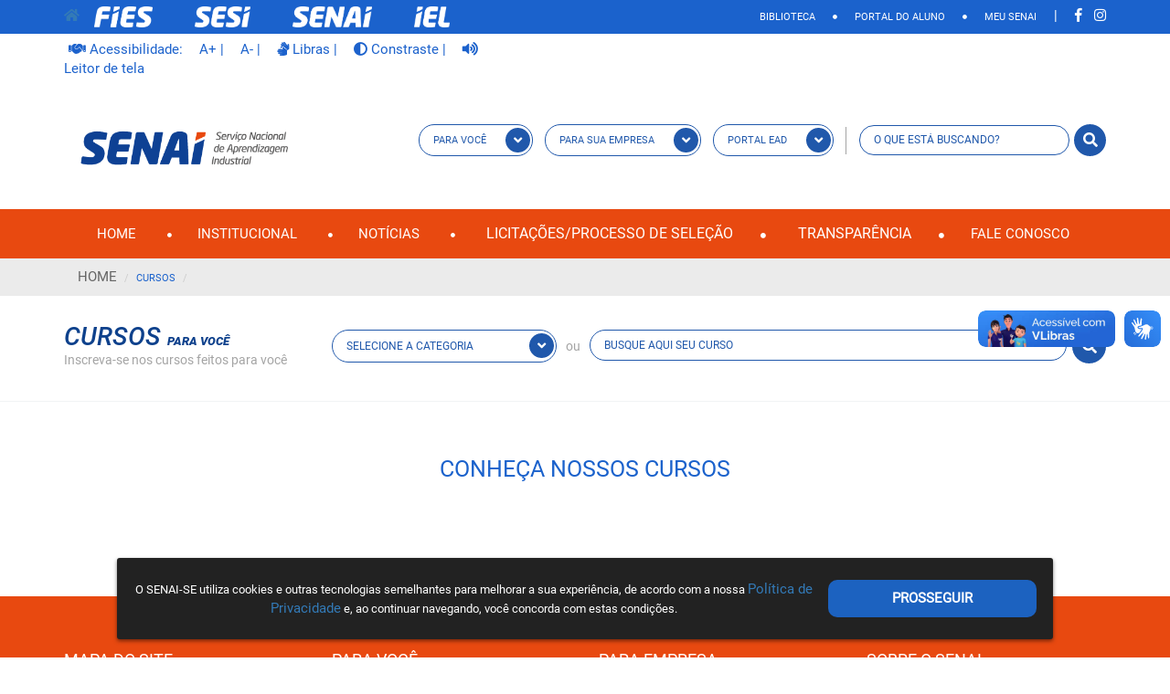

--- FILE ---
content_type: text/html; charset=utf-8
request_url: https://www.se.senai.br/cursos
body_size: 136420
content:
<!DOCTYPE html>
<html lang="en">

<head>

  <meta charset="utf-8">
<meta http-equiv="X-UA-Compatible" content="IE=edge">
<meta name="viewport" content="width=device-width, initial-scale=1">

<meta name="description" content="SENAI - Sistema mantido pela Indústria - Sergipe">
<meta name="author" content="Alfama Web">

<meta name="theme-color" content="#1b62cc">

<!-- Social: Twitter -->
<meta name='twitter:card' content='summary_large_image'>
<meta name='twitter:title' content='SENAI - SE - Cursos'>
<meta name='twitter:description' content='Você é o primeiro investidor da sua ideia.'>
<meta name='twitter:image:src' content='http://www.se.senai.br/assets/img/social.jpg'>

<!-- Social: Facebook / Open Graph -->
<meta property='og:url' content='http://www.se.senai.br/cursos'>
<meta property='og:type' content='website'>
<meta property='og:title' content='SENAI - SE - Cursos'>
<meta property='og:image' content='http://www.se.senai.br/assets/img/social.jpg' />
<meta property='og:description' content='Você é o primeiro investidor da sua ideia.'>
<meta property='og:site_name' content='SENAI - SE'>

<!-- <meta name="google-site-verification" content="zABn5wnSg3rI1SqBRrqQGYwJvgf9HohfWDSq1ubDNaU" /> -->
<meta name="google-site-verification" content="jXZUK7cXq0u_GCg_RG25waLjYEM5KRbqdVldUfDgZkA" />

<!-- ICONS -->

<link rel="apple-touch-icon" sizes="57x57" href="/assets/img/metas/apple-icon-57x57.png">
<link rel="apple-touch-icon" sizes="60x60" href="/assets/img/metas/apple-icon-60x60.png">
<link rel="apple-touch-icon" sizes="72x72" href="/assets/img/metas/apple-icon-72x72.png">
<link rel="apple-touch-icon" sizes="76x76" href="/assets/img/metas/apple-icon-76x76.png">
<link rel="apple-touch-icon" sizes="114x114" href="/assets/img/metas/apple-icon-114x114.png">
<link rel="apple-touch-icon" sizes="120x120" href="/assets/img/metas/apple-icon-120x120.png">
<link rel="apple-touch-icon" sizes="144x144" href="/assets/img/metas/apple-icon-144x144.png">
<link rel="apple-touch-icon" sizes="152x152" href="/assets/img/metas/apple-icon-152x152.png">
<link rel="apple-touch-icon" sizes="180x180" href="/assets/img/metas/apple-icon-180x180.png">
<link rel="icon" type="image/png" sizes="192x192" href="/assets/img/metas/android-icon-192x192.png">
<link rel="icon" type="image/png" sizes="32x32" href="/assets/img/metas/favicon-32x32.png">
<link rel="icon" type="image/png" sizes="96x96" href="/assets/img/metas/favicon-96x96.png">
<link rel="shortcut icon" type="image/png" sizes="16x16" href="/assets/img/metas/favicon-16x16.png">
<link rel="manifest" href="/assets/img/metas/manifest.json">
<meta name="msapplication-TileColor" content="#00942e">
<meta name="msapplication-TileImage" content="/assets/img/metas/ms-icon-144x144.png">

<link rel="stylesheet" href="/assets/css/all.min.css?v=1.0">
<style>
  .conteudo_html p {
    color: #232323;
  }
</style>

<title>SENAI - SE | Cursos</title>

<!-- Google tag (gtag.js) -->
<script async src="https://www.googletagmanager.com/gtag/js?id=G-MH3XYP4E20"></script>
<script>
  window.dataLayer = window.dataLayer || [];

  function gtag() {
    dataLayer.push(arguments);
  }
  gtag('js', new Date());

  gtag('config', 'G-MH3XYP4E20');
</script>

<!--   Global site tag (gtag.js) - Google Analytics
  <script async src="https://www.googletagmanager.com/gtag/js?id=UA-4434117-1"></script>
  <script>
    window.dataLayer = window.dataLayer || [];

    function gtag() {
      dataLayer.push(arguments);
    }
    gtag('js', new Date());

    gtag('config', 'UA-4434117-1');
  </script>
  <style>
    img.bandeira-se {
      width: 130px !important;
      position: absolute !important;
      top: 0 !important;
      left: 0 !important;
    }
  </style>
 -->
  <style>
    .titulo-todos {
      margin-top: 30px;
      margin-bottom: 30px;
      text-align: center;
    }

    .titulo-todos h3 {
      margin: 0;
      margin-bottom: 5px;
      font-size: 25px;
      text-transform: uppercase;
      color: #1b62cc;
    }
  </style>

</head>

<body>

  <div class="barTopo">
  <div class="container">
    <div class="row">
      <div class="col-sm-5">
        <ul class="marcas">
          <li>
            <a href="/" title="SENAI SE">
              <i class="fas fa-home"></i>
            </a>
          </li>
          <li>
            <a href="http://www.fies.org.br/" target="_blank" title="Fies">
              <img src="/assets/img/cabecalho-1FIES.png" title="Marca Fies" alt="Marca Fies">
            </a>
          </li>
          <li>
            <a href="http://www.se.sesi.org.br/" target="_blank" title="SESI">
              <img src="/assets/img/cabecalho-2SESI.png" title="Marca SESI" alt="Marca SESI">
            </a>
          </li>
          <li>
            <a href="http://www.se.senai.br/" target="_blank" title="SENAI">
              <img src="/assets/img/cabecalho-3SENAI.png" title="Marca SENAI" alt="Marca SENAI">
            </a>
          </li>
          <li>
            <a href="http://www.se.iel.org.br/" target="_blank" title="IEL">
              <img src="/assets/img/cabecalho-4IEL.png" title="Marca IEL" alt="Marca IEL">
            </a>
          </li>
        </ul>
      </div>
      <div class="col-sm-7 btsTopo hidden-xs">
        <ul>
          <li>
            <a href="http://pergamum.fies.org.br/" target="_blank" title="Biblioteca">Biblioteca</a>
            <span><i class="fas fa-circle"></i></span>
          </li>
          <li>
            <a href="https://portaleducacional.fies.org.br/FrameHTML/web/app/Edu/PortalEducacional/login/"
              target="_blank" title="Portal do Aluno">Portal do Aluno</a>
            <span><i class="fas fa-circle"></i></span>
          </li>
          <li>
            <a href="https://identidade.senai.br/authenticationendpoint/login.do?RelayState=https%3A%2F%2Fmeusenai.senai.br%2F&commonAuthCallerPath=%2Fsamlsso&forceAuth=false&passiveAuth=false&tenantDomain=carbon.super&sessionDataKey=3e7ed083-0f95-4d48-9128-fc0988cc1c3b&relyingParty=https%3A%2F%2Fmeusenai.senai.br&type=samlsso&sp=meusenai.senai.br&isSaaSApp=false&authenticators=BasicAuthenticator%3ALOCAL"
              target="_blank" title="Meu Senai">Meu Senai</a>
            <span>|</span>
          </li>
          <li class="social">
            <a href="https://www.facebook.com/senai.sergipe/" target="_blank" title="Facebook"><i
                class="fab fa-facebook-f"></i></a>
            <a href="https://www.instagram.com/senaisergipe/" target="_blank" title="Instagram"><i
                class="fab fa-instagram"></i></a>
          </li>
        </ul>
      </div>
    </div>
  </div>
</div>

<style>
  .marcas {
    display: flex;
    justify-content: space-between;
  }

  .marcas img {
    /* max-width: 68px; */
    max-height: 23px;
    margin-right: 30px;
  }

  nav,
  footer {
    background-color: #e84910;
  }

  .owl-carousel {
    display: none;
    width: 100%;
    -webkit-tap-highlight-color: transparent;
    position: relative;
    z-index: 0 !important;
  }

  nav ul li span {
    margin-left: 30px;
    color: #fff;
    font-size: 6px;
    position: relative;
    top: -1px;
  }

  img.bandeira-se {
    width: 130px !important;
    position: absolute !important;
    top: 0 !important;
    left: 0 !important;
  }

  /* Dropdown Button */
  .dropbtn {
    background-color: #e84910;
    color: white;
    padding: 16px;
    font-size: 16px;
    border: none;
  }

  /* The container <div> - needed to position the dropdown content */
  .dropdown {
    position: relative;
    display: inline-block;
  }

  .dropdown-content {
    display: none;
    position: absolute;
    background-color: #fff;
    min-width: 160px;
    box-shadow: 0px 8px 16px 0px rgba(0, 0, 0, 0.2);
    z-index: 1;
    border-radius: 6px;
  }

  .dropdown-content a {
    color: black;
    text-decoration: none;
    display: block;
    color: #2058ab;
    font-size: 12px
  }

  .dropdown-content a:hover {
    border-radius: 6px;
  }

  /* Show the dropdown menu on hover */
  .dropdown:hover .dropdown-content {
    display: block;
  }

  /* Change the background color of the dropdown button when the dropdown content is shown */
  .dropdown:hover .dropbtn {
    background-color: #1c62cc;
  }

  .hc {
    background-color: #303030;
    -webkit-filter: invert(100%);
    -moz-filter: invert(100%);
    -ms-filter: invert(100%);
    -o-filter: invert(100%);
    filter: invert(100%);
  }

  .acessibilidade-bg {
    background: #ffff;
  }


  .ul-acessibilidade a {
    color: #1c62cc;

    padding: 5px;
  }

  .ul-acessibilidade a:hover {
    color: #1c62c0 !important;
  }

  .ul-acessibilidade li:hover {
    color: #1c62c0 !important;
  }

  @media only screen and (max-width: 768px) {

    .topo {
      padding: 15px 0;
      position: fixed;
      width: 100%;
      z-index: 444;
      top: 61px;
    }

    .mt-31 {
      margin-top: 31px;
    }

  }
</style>
<div class="barTopo acessibilidade-bg mt-31">
  <div class="container">
    <div class="row">
      <div class="col-sm-5">
        <ul class="ul-acessibilidade">
          <li>
            <a href="/">
              <i class="fas fa-handshake"></i>
              Acessibilidade:
            </a>
          </li>
          <li>
            <a href="#" onclick="increaseFontSize()">
              A+ |
            </a>
          </li>
          <li>
            <a href="#" onclick="decreaseFontSize()">
              A- |
            </a>
          </li>
          <li>
            <a href="http://www.se.senai.br/acessibilidade/#libras-sec" id="vlibras">
              <i class="fa fa-sign-language"></i> Libras |
            </a>
          </li>
          <li>
            <a href="#" class="btn-contrast">
              <i class="fa fa-adjust"></i> Constraste |
            </a>
          </li>
          <a href="http://www.se.senai.br/acessibilidade/#acessibilidade_leitor" ">
              <i class=" fa fa-volume-up"></i> Leitor de tela
          </a>
          </li>
        </ul>
      </div>
    </div>
  </div>
</div>
<div class="topo">
  <div class="container">
    <div class="row">
      <div class="col-sm-3 col-xs-6">
        <a href="/" title="Home">
          <img src="/assets/img/logo.png" class="img-responsive" title="Marca Senai"
            alt="Marca Senai Topo">
        </a>
      </div>
      <div class="col-sm-9 atalhos hidden-xs hidden-sm">
        <ul>
          <li>
            <div class="dropdown">
              <button class="dropdown-toggle" type="button" data-toggle="dropdown">Para você <i
                  class="fas fa-angle-down"></i></button>
              <ul class="dropdown-menu">
                <li><a href="/cursos-tecnicos" title="Cursos Técnicos">- Cursos Técnicos</a></li>
                <li><a href="/cursos" title="Cursos Pós Técnicos">- Cursos Pós Técnicos</a></li>
                <li><a href="/formacao-inicial-continuada" title="Formação Inicial e Continuada - FIC">- Formação
                    Inicial e Continuada - FIC</a></li>
                <li><a href="/ead" title="EAD">- EAD</a></li>
              </ul>
            </div>
          </li>
          <li>
            <div class="dropdown">
              <button class="dropdown-toggle" type="button" data-toggle="dropdown">Para sua Empresa <i
                  class="fas fa-angle-down"></i></button>
              <ul class="dropdown-menu">
                <li><a href="/consultoria" title="Consultoria">- Consultoria</a></li>
                <li><a href="/servicos-laboratoriais" title="Serviços laboratoriais">- Serviços laboratoriais</a></li>
                <li><a href="/cursos-para-empresa" title="Cursos para empresas">- Cursos para empresas</a></li>
                <li><a href="/atendimento-empresa" title="Atendimento empresa">- Atendimento empresa</a></li>
              </ul>
            </div>
          </li>
          <li>
            <div class="dropdown">
              <button class="dropdown-toggle" type="button" data-toggle="dropdown">Portal EAD<i
                  class="fas fa-angle-down"></i></button>
              <ul class="dropdown-menu">
                <li><a href="https://meusenai.senai.br" target="_blank" title="Meu Senai">- Meu Senai</a></li>
                <li><a href="https://senaiead.senai.br/se" target="_blank" title="Portal LMS">- Portal LMS</a></li>
              </ul>
            </div>
          </li>
          <li>
            <form action="/busca" method="get">
              <input type="text" name="busca" id="busca" placeholder="O QUE ESTÁ BUSCANDO?">
              <button type="submit">
                <i class="fas fa-search"></i>
              </button>
            </form>
          </li>
        </ul>
      </div>
    </div>
  </div>
</div>

<nav class="hidden-xs hidden-sm">
  <div class="container">
    <div class="row">
      <div class="col-sm-12 menu">
        <ul>
          <li>
            <a href="/home" title="Home" >Home <span><i class="fas fa-circle"></i></span></a>
          </li>
          <li>
            <a href="/institucional"  title="Institucional">institucional <span><i class="fas fa-circle"></i></span></a>
          </li>
          <li>
            <a href="/noticias"  title="Notícias">Notícias
              <span><i class="fas fa-circle"></i></span></a>
          </li>

          <li>
            <div class="dropdown">
              <button class="dropbtn">LICITAÇÕES/PROCESSO DE SELEÇÃO<span><i class="fas fa-circle"></i></span> </button>
              <div class="dropdown-content">
                <a href="http://lsa.fies.org.br/" target="_blank">LICITAÇÕES/PROCESSO DE SELEÇÃO</a>
                <a href="/assets/download/Regulamento_de_contratoealienaoSENAIResoluon14_2023.pdf"
                  target="_blank">Regulamento de Contrato e Alienação Resolução nº 14-2023</a>
                <a href="https://forms.office.com/r/FMPDeuMmnK" target="_blank">Cadastro de Fornecedores</a>
              </div>
            </div>
          </li>

          <li>
            <div class="dropdown">
              <button class="dropbtn">TRANSPARÊNCIA<span><i class="fas fa-circle"></i></span> </button>
              <div class="dropdown-content">
                <a href="http://portais.se.senai.br/transparencia" target="_blank"> Transparência SENAI</a>
                <a href="http://portais.se.senai.br/prestacaoContas/" target="_blank"> Prestação de Contas TCU</a>
              </div>
            </div>
          </li>
          <li>
            <a href="http://portais.se.senai.br/transparencia/sac" target="_blank" title="Contato">FALE CONOSCO</a>
          </li>
        </ul>
      </div>
    </div>
  </div>
</nav>

<div id="menuXs" class="overlay">
  <div class="overlay-content">
    <div class="itensMenu">
      <h3>Para Você</h3>
      <a href="/cursos-tecnicos" title="Cursos Técnicos">- Cursos Técnicos</a>
      <a href="/cursos-pos-tecnicos" title="Cursos Pós Técnicos">- Cursos Pós Técnicos</a>
      <a href="/formacao-inicial-continuada" title="Formação Inicial e Continuada - FIC">- Formação Inicial e Continuada
        - FIC</a>
      <a href="/ead" title="EAD">- EAD</a>
    </div>
    <div class="itensMenu">
      <h3>Para sua Empresa</h3>
      <a href="/consultoria" title="Consultoria">- Consultoria</a>
      <a href="/servicos-laboratoriais" title="Serviços laboratoriais">- Serviços laboratoriais</a>
      <a href="/cursos-para-empresa" title="Cursos para empresas">- Cursos para empresas</a>
      <a href="/atendimento-empresa" title="Atendimento empresa">- Atendimento empresa</a>
    </div>
    <div class="itensMenu">
      <h3>EAD</h3>
      <a href="https://meusenai.senai.br" target="_blank" title="Meu Senai">- Meu Senai</a>
      <a href="https://senaiead.senai.br/se" target="_blank" title="Portal LMS">- Portal LMS</a>
    </div>
    <div class="itensMenu">
      <h3>Institucional</h3>
      <a href="/home" title="Home">- Home</a>
      <a href="/institucional" title="Institucional">- institucional</a>
      <a href="/noticias" title="Notícias">- Notícias</a>
      <a href="http://lsa.fies.org.br/" target="_blank" title="Licitações">- Licitações</a>
      <a href="/assets/download/regulamento-de-licitações.pdf" target="_blank">- Regulamento de Licitações e Contratos
        SENAI - Resolução n.o 473-2011</a>
      <a href="https://forms.office.com/r/FMPDeuMmnK" target="_blank">Cadastro de Fornecedores</a>
      <a href="http://portais.se.senai.br/transparencia" target="_blank">- Transparência SENAI</a>
      <a href="http://portais.se.senai.br/prestacaoContas/" target="_blank">- Prestação de Contas TCU</a>
      <a href="http://portais.se.senai.br/transparencia/Contato" target="_blank" title="Contato">- Contato</a>
    </div>

  </div>
</div>

<!--  <a href="javascript:void(0)" title="Busca" class="btBuscaXs visible-xs visible-sm">
      <i class="fa fa-search"></i>
    </a>
 -->
<div class="buscaXs">
  <form action="/noticias" method="get">
    <input type="text" name="busca" placeholder="O QUE ESTÁ BUSCANDO?">
    <button type="submit">
      <i class="fas fa-search"></i>
    </button>
  </form>
</div>

<div class="btMenuXs visible-xs visible-sm">
  <span>MENU</span>
  <div class="barras">
    <div class="bar1"></div>
    <div class="bar2"></div>
    <div class="bar3"></div>
  </div>
</div>
  <div class="breadcrumbs ajustMenu">
	<div class="container">
	  <div class="row">
	    <div class="col-sm-12">
			<ul class="breadcrumb">
			  <li><a href="/">Home</a></li>
											  <li>Cursos</li>
			  					<li class="nomeCategoriaEvento">
											</li>
			  			</ul>
	    </div>
	  </div>
	</div>
</div>
  <section class="busca internas">
    <div class="container">
      <div class="row row-flex">
        <div class="col-sm-3 titulo col-xs-12">
          <h1>CURSOS <span>PARA VOCÊ</span></h1>
          <p>Inscreva-se nos cursos feitos para você</p>
        </div>
        <div class="col-sm-9 col-xs-12">
          <ul class="itensBusca">
            <li>
              <div class="dropdown">
                <button class="dropdown-toggle" type="button" data-toggle="dropdown">SELECIONE A CATEGORIA <i class="fas fa-angle-down"></i></button>
                <ul class="dropdown-menu">
                  <li class=""><a href="#" data-target-shuffle="all">TODOS OS CURSOS</a></li>
                                      <li>
                      <a href="#" data-target-shuffle="alimentos-e-bebidas">
                        ALIMENTOS E BEBIDAS                      </a>
                    </li>
                                      <li>
                      <a href="#" data-target-shuffle="construcao-civil-edificacoes">
                        CONSTRUÇÃO CIVIL - EDIFICAÇÕES                      </a>
                    </li>
                                      <li>
                      <a href="#" data-target-shuffle="energia-gtd">
                        ENERGIA GTD                      </a>
                    </li>
                                      <li>
                      <a href="#" data-target-shuffle="automotiva">
                        AUTOMOTIVA                      </a>
                    </li>
                                      <li>
                      <a href="#" data-target-shuffle="metalmecanica-mecanica">
                        METALMECÂNICA - MECÂNICA                      </a>
                    </li>
                                      <li>
                      <a href="#" data-target-shuffle="gestao">
                        GESTAO                      </a>
                    </li>
                                      <li>
                      <a href="#" data-target-shuffle="eletroeletronica">
                        ELETROELETRÔNICA                      </a>
                    </li>
                                      <li>
                      <a href="#" data-target-shuffle="automacao">
                        AUTOMACAO                      </a>
                    </li>
                                      <li>
                      <a href="#" data-target-shuffle="tecnologia-da-infor-hardware">
                        TECNOLOGIA DA INFOR - HARDWARE                      </a>
                    </li>
                                      <li>
                      <a href="#" data-target-shuffle="vestuario">
                        VESTUÁRIO                      </a>
                    </li>
                                      <li>
                      <a href="#" data-target-shuffle="refrigeracao-e-climatizacao">
                        REFRIGERACAO E CLIMATIZACAO                      </a>
                    </li>
                                      <li>
                      <a href="#" data-target-shuffle="construcao-civil-instalacoes">
                        CONSTRUÇÃO CIVIL - INSTALAÇÕES                      </a>
                    </li>
                                      <li>
                      <a href="#" data-target-shuffle="metalmecanica-soldagem">
                        METALMECÂNICA SOLDAGEM                      </a>
                    </li>
                                      <li>
                      <a href="#" data-target-shuffle="madeira-e-mobiliario">
                        MADEIRA E MOBILIARIO                      </a>
                    </li>
                                      <li>
                      <a href="#" data-target-shuffle="grafica-e-midias-impressas-e-digitais">
                        GRÁFICA E MÍDIAS IMPRESSAS E DIGITAIS                      </a>
                    </li>
                                      <li>
                      <a href="#" data-target-shuffle="petroleo-e-gas">
                        PETROLEO E GAS                      </a>
                    </li>
                                      <li>
                      <a href="#" data-target-shuffle="tecnologia-da-inform-software">
                        TECNOLOGIA DA INFORM - SOFTWARE                      </a>
                    </li>
                                      <li>
                      <a href="#" data-target-shuffle="gerencial">
                        GERENCIAL                      </a>
                    </li>
                                      <li>
                      <a href="#" data-target-shuffle="metalmecanica">
                        METALMECANICA                      </a>
                    </li>
                                      <li>
                      <a href="#" data-target-shuffle="desenvolvimento-de-sistemas">
                        DESENVOLVIMENTO DE SISTEMAS                      </a>
                    </li>
                                      <li>
                      <a href="#" data-target-shuffle="producao-alimenticia">
                        PRODUÇÃO ALIMENTÍCIA                      </a>
                    </li>
                                      <li>
                      <a href="#" data-target-shuffle="eletronica-e-automacao">
                        ELETRÔNICA E AUTOMAÇÃO                      </a>
                    </li>
                                      <li>
                      <a href="#" data-target-shuffle="construcao-de-obras">
                        CONSTRUÇÃO DE OBRAS                      </a>
                    </li>
                                      <li>
                      <a href="#" data-target-shuffle="quimica">
                        QUIMICA                      </a>
                    </li>
                                      <li>
                      <a href="#" data-target-shuffle="textil-e-vestuario">
                        TEXTIL E VESTUARIO                      </a>
                    </li>
                                      <li>
                      <a href="#" data-target-shuffle="seguranca-no-trabalho">
                        SEGURANCA NO TRABALHO                      </a>
                    </li>
                                      <li>
                      <a href="#" data-target-shuffle="metalmecanica-fabricacao-mecanica">
                        METALMECÂNICA - FABRICAÇÃO MECÂNICA                      </a>
                    </li>
                                      <li>
                      <a href="#" data-target-shuffle="sistemas-de-energia">
                        SISTEMAS DE ENERGIA                      </a>
                    </li>
                                      <li>
                      <a href="#" data-target-shuffle="manutencao-e-operacao">
                        MANUTENÇÃO E OPERAÇÃO                      </a>
                    </li>
                                      <li>
                      <a href="#" data-target-shuffle="infraestrutura-de-informacao-e-comunicacao">
                        INFRAESTRUTURA DE INFORMAÇÃO E COMUNICAÇÃO                      </a>
                    </li>
                                      <li>
                      <a href="#" data-target-shuffle="operacoes-de-transporte">
                        OPERAÇÕES DE TRANSPORTE                      </a>
                    </li>
                                      <li>
                      <a href="#" data-target-shuffle="design3">
                        DESIGN3                      </a>
                    </li>
                                      <li>
                      <a href="#" data-target-shuffle="comunicacao-midiatica">
                        COMUNICAÇÃO MIDIÁTICA                      </a>
                    </li>
                                      <li>
                      <a href="#" data-target-shuffle="manufatura">
                        MANUFATURA                      </a>
                    </li>
                                      <li>
                      <a href="#" data-target-shuffle="seguranca">
                        SEGURANÇA                      </a>
                    </li>
                                  </ul>
              </div>
            </li>
            <li>
              <p>ou</p>
            </li>
            <li>
              <form action="/cursos" method="get">
                <input type="text" class="inputBusca" name="nome" placeholder="BUSQUE AQUI SEU CURSO">
                <button><i class="fa fa-search"></i></button>
              </form>
            </li>
          </ul>
        </div>
      </div>
    </div>
  </section>
  <section id="cursos-container">
    <div class="container">
      <div class="row">
        <div class="col-sm-12 titulo-todos">
          <h3>Conheça nossos cursos</h3>
        </div>
        <div class="col-sm-12 conteudo">
          <div class="row">
            <div class="col-sm-12 titulo">
              <h2 class="nomeCategoriaEvento">
                              </h2>
            </div>
          </div>
          <div class="row heightColunas my-shuffle-container">
            <div class="loadDiv">
              <div>
                <div class="lds-facebook">
                  <div></div>
                  <div></div>
                  <div></div>
                </div>
                <p>Carregando...</p>
              </div>
            </div>
            


                <div class="col-md-3 col-xs-12 itemCurso picture-item " data-groups='["eletronica-e-automacao" ]' data-date-created="2016-08-12">
                  <div class="shadow">
                    <div class="foto lazy" data-src="https://app.fies.org.br/MatriculaWebSENAI/Imagens/SENAI.jpg">
                      <div class="modalidade" style="background: #f26522;">
                        Turmas Abertas
                      </div>
                    </div>
                                          <div class="tag gratuito">
                        <span>Grátis</span>
                      </div>
                                        <div class="info">
                      <div class="descricao">
                        <h5 class="text-uppercase">ELETRICISTA INDUSTRIAL <strong style="color: #bf0000;"> - Últimas vagas</strong></h5>
                        <span>ELETRÔNICA E AUTOMAÇÃO</span>
                        <p><b>Local:</b> CETAFEST - Centro de Educação e Tecnologia - Albano Franco / Estância</p>                        <p><b>Inscrição:</b> 30/12/2025 a 19/01/2026</p>                        <p><b>Curso:</b> 19/01/2026 a 08/04/2026 </p>                                              </div>
                      <div class="saibaMais">
                        <a href="https://app.fies.org.br/MatriculaWebSENAI/Cursos/Detalhe/6922?nome=ELETRICISTA-INDUSTRIAL" target="_blank">Saiba Mais</a>
                      </div>
                    </div>

                  </div>
                  <div class="btMatricule-se">
                    <a href="https://portaleducacional.fies.org.br/FrameHTML/web/app/Edu/PortalProcessoSeletivo/?c=3&f=3&ps=665#/es/inscricoeswizard/dados-basicos" target="_blank" title="Matricule-se" class="btBox">Matricule-se</a>
                  </div>
                </div>
            


                <div class="col-md-3 col-xs-12 itemCurso picture-item " data-groups='["tecnologia-da-infor-hardware" ]' data-date-created="2016-08-12">
                  <div class="shadow">
                    <div class="foto lazy" data-src="https://app.fies.org.br/MatriculaWebSENAI/Imagens/iStock-1010593592.jpg">
                      <div class="modalidade" style="background: #f26522;">
                        Turmas Abertas
                      </div>
                    </div>
                                          <div class="tag gratuito">
                        <span>Grátis</span>
                      </div>
                                        <div class="info">
                      <div class="descricao">
                        <h5 class="text-uppercase">INFORMÁTICA BÁSICA <strong style="color: #bf0000;"> - Últimas vagas</strong></h5>
                        <span>TECNOLOGIA DA INFOR - HARDWARE</span>
                        <p><b>Local:</b> CETAFEST - Centro de Educação e Tecnologia - Albano Franco / Estância</p>                        <p><b>Inscrição:</b> 01/01/2026 a 26/01/2026</p>                        <p><b>Curso:</b> 26/01/2026 a 15/04/2026 </p>                                              </div>
                      <div class="saibaMais">
                        <a href="https://app.fies.org.br/MatriculaWebSENAI/Cursos/Detalhe/6926?nome=INFORMATICA-BASICA" target="_blank">Saiba Mais</a>
                      </div>
                    </div>

                  </div>
                  <div class="btMatricule-se">
                    <a href="https://portaleducacional.fies.org.br/FrameHTML/web/app/Edu/PortalProcessoSeletivo/?c=3&f=3&ps=665#/es/inscricoeswizard/dados-basicos" target="_blank" title="Matricule-se" class="btBox">Matricule-se</a>
                  </div>
                </div>
            


                <div class="col-md-3 col-xs-12 itemCurso picture-item " data-groups='["desenvolvimento-de-sistemas" ]' data-date-created="2016-08-12">
                  <div class="shadow">
                    <div class="foto lazy" data-src="https://app.fies.org.br/MatriculaWebSENAI/Imagens/SENAI.jpg">
                      <div class="modalidade" style="background: #f26522;">
                        Turmas Abertas
                      </div>
                    </div>
                                          <div class="tag gratuito">
                        <span>Grátis</span>
                      </div>
                                        <div class="info">
                      <div class="descricao">
                        <h5 class="text-uppercase">Python Essentials <strong style="color: #bf0000;"> - Últimas vagas</strong></h5>
                        <span>DESENVOLVIMENTO DE SISTEMAS</span>
                        <p><b>Local:</b> CETAFAJU - Centro de Educação e Tecnologia - Albano Franco / Aracaju</p>                        <p><b>Inscrição:</b> 05/01/2026 a 24/01/2026</p>                        <p><b>Curso:</b> 24/01/2026 a 11/04/2026 </p>                                              </div>
                      <div class="saibaMais">
                        <a href="https://app.fies.org.br/MatriculaWebSENAI/Cursos/Detalhe/6939?nome=PYTHON-ESSENTIALS" target="_blank">Saiba Mais</a>
                      </div>
                    </div>

                  </div>
                  <div class="btMatricule-se">
                    <a href="https://portaleducacional.fies.org.br/FrameHTML/web/app/Edu/PortalProcessoSeletivo/?c=3&f=3&ps=664#/es/inscricoeswizard/dados-basicos" target="_blank" title="Matricule-se" class="btBox">Matricule-se</a>
                  </div>
                </div>
            


                <div class="col-md-3 col-xs-12 itemCurso picture-item " data-groups='["desenvolvimento-de-sistemas" ]' data-date-created="2016-08-12">
                  <div class="shadow">
                    <div class="foto lazy" data-src="https://app.fies.org.br/MatriculaWebSENAI/Imagens/SENAI.jpg">
                      <div class="modalidade" style="background: #f26522;">
                        Turmas Abertas
                      </div>
                    </div>
                                          <div class="tag gratuito">
                        <span>Grátis</span>
                      </div>
                                        <div class="info">
                      <div class="descricao">
                        <h5 class="text-uppercase">Word e Excel Avançados <strong style="color: #bf0000;"> - Últimas vagas</strong></h5>
                        <span>DESENVOLVIMENTO DE SISTEMAS</span>
                        <p><b>Local:</b> CETAFAJU - Centro de Educação e Tecnologia - Albano Franco / Aracaju</p>                        <p><b>Inscrição:</b> 05/01/2026 a 24/01/2026</p>                        <p><b>Curso:</b> 24/01/2026 a 11/04/2026 </p>                                              </div>
                      <div class="saibaMais">
                        <a href="https://app.fies.org.br/MatriculaWebSENAI/Cursos/Detalhe/6940?nome=WORD-E-EXCEL-AVANCADOS" target="_blank">Saiba Mais</a>
                      </div>
                    </div>

                  </div>
                  <div class="btMatricule-se">
                    <a href="https://portaleducacional.fies.org.br/FrameHTML/web/app/Edu/PortalProcessoSeletivo/?c=3&f=3&ps=664#/es/inscricoeswizard/dados-basicos" target="_blank" title="Matricule-se" class="btBox">Matricule-se</a>
                  </div>
                </div>
            


                <div class="col-md-3 col-xs-12 itemCurso picture-item " data-groups='["metalmecanica" ]' data-date-created="2016-08-12">
                  <div class="shadow">
                    <div class="foto lazy" data-src="https://app.fies.org.br/MatriculaWebSENAI/Imagens/curso-tecnico-em-mecanica.jpg">
                      <div class="modalidade" style="background: #f26522;">
                        Turmas Abertas
                      </div>
                    </div>
                                          <div class="tag gratuito">
                        <span>Grátis</span>
                      </div>
                                        <div class="info">
                      <div class="descricao">
                        <h5 class="text-uppercase">Fundamentos de Modelagem 3D em Fusion 360 <strong style="color: #bf0000;"> - Últimas vagas</strong></h5>
                        <span>METALMECANICA</span>
                        <p><b>Local:</b> CETCC - Centro de Educação e Tecnologia - Coelho e Campos</p>                        <p><b>Inscrição:</b> 05/01/2026 a 24/01/2026</p>                        <p><b>Curso:</b> 24/01/2026 a 21/03/2026 </p>                                              </div>
                      <div class="saibaMais">
                        <a href="https://app.fies.org.br/MatriculaWebSENAI/Cursos/Detalhe/6942?nome=FUNDAMENTOS-DE-MODELAGEM-3D-EM-FUSION-360" target="_blank">Saiba Mais</a>
                      </div>
                    </div>

                  </div>
                  <div class="btMatricule-se">
                    <a href="https://portaleducacional.fies.org.br/FrameHTML/web/app/Edu/PortalProcessoSeletivo/?c=3&f=3&ps=664#/es/inscricoeswizard/dados-basicos" target="_blank" title="Matricule-se" class="btBox">Matricule-se</a>
                  </div>
                </div>
            


                <div class="col-md-3 col-xs-12 itemCurso picture-item " data-groups='["manutencao-e-operacao" ]' data-date-created="2016-08-12">
                  <div class="shadow">
                    <div class="foto lazy" data-src="https://app.fies.org.br/MatriculaWebSENAI/Imagens/SENAI.jpg">
                      <div class="modalidade" style="background: #f26522;">
                        Turmas Abertas
                      </div>
                    </div>
                                          <div class="tag gratuito">
                        <span>Grátis</span>
                      </div>
                                        <div class="info">
                      <div class="descricao">
                        <h5 class="text-uppercase">Ar-Condicionado Automotivo </h5>
                        <span>MANUTENÇÃO E OPERAÇÃO</span>
                        <p><b>Local:</b> CETCC - Centro de Educação e Tecnologia - Coelho e Campos</p>                        <p><b>Inscrição:</b> 05/01/2026 a 24/01/2026</p>                        <p><b>Curso:</b> 24/01/2026 a 04/04/2026 </p>                                              </div>
                      <div class="saibaMais">
                        <a href="https://app.fies.org.br/MatriculaWebSENAI/Cursos/Detalhe/6943?nome=AR-CONDICIONADO-AUTOMOTIVO" target="_blank">Saiba Mais</a>
                      </div>
                    </div>

                  </div>
                  <div class="btMatricule-se">
                    <a href="https://portaleducacional.fies.org.br/FrameHTML/web/app/Edu/PortalProcessoSeletivo/?c=3&f=3&ps=664#/es/inscricoeswizard/dados-basicos" target="_blank" title="Matricule-se" class="btBox">Matricule-se</a>
                  </div>
                </div>
                        


                <div class="col-md-3 col-xs-12 itemCurso picture-item " data-groups='["alimentos-e-bebidas" ]' data-date-created="2016-08-12">
                  <div class="shadow">
                    <a href="https://app.fies.org.br/MatriculaWebSENAI/Cursos/DetalheCurso/1622" target="_blank">
                      <div class="foto" style="background: url(https://app.fies.org.br/MatriculaWebSENAI/imagens/iStock-624925522.jpg) no-repeat center center;">
                                                  <div class="modalidade">
                            À Distância                          </div>
                                              </div>
                    </a>
                                        <div class="info">
                      <div class="descricao">
                        <a href="https://app.fies.org.br/MatriculaWebSENAI/Cursos/DetalheCurso/1622" target="_blank">
                          <h5 class="text-uppercase">BOLOS ESPATULADOS PARA INICIANTES</h5>
                        </a>
                        <span>ALIMENTOS E BEBIDAS</span>
                        <p><b>Carga Horária:</b> 8</p>                        <p><b>Tipo:</b> Iniciação Profissional</p>                      </div>
                      <div class="saibaMais">
                        <a href="https://app.fies.org.br/MatriculaWebSENAI/Cursos/DetalheCurso/1622" target="_blank">Saiba Mais</a>
                      </div>
                    </div>

                  </div>
                  <div class="btMatricule-se">
                    <a href="https://app.fies.org.br/MatriculaWebSENAI/TenhoInteresse/Novo?curso=bolos-espatulados-para-iniciantes&e=SENAI" target="_blank" title="Matricule-se" class="btBox">Tenho Interesse</a>
                  </div>
                </div>
            


                <div class="col-md-3 col-xs-12 itemCurso picture-item " data-groups='["construcao-civil-edificacoes" ]' data-date-created="2016-08-12">
                  <div class="shadow">
                    <a href="https://app.fies.org.br/MatriculaWebSENAI/Cursos/DetalheCurso/1660" target="_blank">
                      <div class="foto" style="background: url(https://app.fies.org.br/MatriculaWebSENAI/imagens/CURSOSENAI_iStock-539467090.jpg) no-repeat center center;">
                                                  <div class="modalidade">
                            À Distância                          </div>
                                              </div>
                    </a>
                                        <div class="info">
                      <div class="descricao">
                        <a href="https://app.fies.org.br/MatriculaWebSENAI/Cursos/DetalheCurso/1660" target="_blank">
                          <h5 class="text-uppercase">TECNICO EM EDIFICACOES</h5>
                        </a>
                        <span>CONSTRUÇÃO CIVIL - EDIFICAÇÕES</span>
                        <p><b>Carga Horária:</b> 1300</p>                        <p><b>Tipo:</b> Habilitação Técnica de Nível Médio</p>                      </div>
                      <div class="saibaMais">
                        <a href="https://app.fies.org.br/MatriculaWebSENAI/Cursos/DetalheCurso/1660" target="_blank">Saiba Mais</a>
                      </div>
                    </div>

                  </div>
                  <div class="btMatricule-se">
                    <a href="https://app.fies.org.br/MatriculaWebSENAI/TenhoInteresse/Novo?curso=tecnico-em-edificacoes&e=SENAI" target="_blank" title="Matricule-se" class="btBox">Tenho Interesse</a>
                  </div>
                </div>
            


                <div class="col-md-3 col-xs-12 itemCurso picture-item " data-groups='["construcao-civil-edificacoes" ]' data-date-created="2016-08-12">
                  <div class="shadow">
                    <a href="https://app.fies.org.br/MatriculaWebSENAI/Cursos/DetalheCurso/1694" target="_blank">
                      <div class="foto" style="background: url(https://app.fies.org.br/MatriculaWebSENAI/imagens/CURSOSENAI_iStock-539467090.jpg) no-repeat center center;">
                                                  <div class="modalidade">
                            Presencial                          </div>
                                              </div>
                    </a>
                                        <div class="info">
                      <div class="descricao">
                        <a href="https://app.fies.org.br/MatriculaWebSENAI/Cursos/DetalheCurso/1694" target="_blank">
                          <h5 class="text-uppercase">REVIT - ARQUITETURA BÁSICA</h5>
                        </a>
                        <span>CONSTRUÇÃO CIVIL - EDIFICAÇÕES</span>
                        <p><b>Carga Horária:</b> 40</p>                        <p><b>Tipo:</b> Aperfeiçoamento/Especialização Profissional</p>                      </div>
                      <div class="saibaMais">
                        <a href="https://app.fies.org.br/MatriculaWebSENAI/Cursos/DetalheCurso/1694" target="_blank">Saiba Mais</a>
                      </div>
                    </div>

                  </div>
                  <div class="btMatricule-se">
                    <a href="https://app.fies.org.br/MatriculaWebSENAI/TenhoInteresse/Novo?curso=revit-arquitetura-basica&e=SENAI" target="_blank" title="Matricule-se" class="btBox">Tenho Interesse</a>
                  </div>
                </div>
            


                <div class="col-md-3 col-xs-12 itemCurso picture-item " data-groups='["energia-gtd" ]' data-date-created="2016-08-12">
                  <div class="shadow">
                    <a href="https://app.fies.org.br/MatriculaWebSENAI/Cursos/DetalheCurso/1695" target="_blank">
                      <div class="foto" style="background: url(https://app.fies.org.br/MatriculaWebSENAI/imagens/iStock-876449550.jpg) no-repeat center center;">
                                                  <div class="modalidade">
                            Presencial                          </div>
                                              </div>
                    </a>
                                        <div class="info">
                      <div class="descricao">
                        <a href="https://app.fies.org.br/MatriculaWebSENAI/Cursos/DetalheCurso/1695" target="_blank">
                          <h5 class="text-uppercase">APERFEICOAMENTO PROFISSIONAL EM ACIONAMENTO DE DISPOSITIVOS ELETRICOS AUTOMATIZADO</h5>
                        </a>
                        <span>ENERGIA GTD</span>
                        <p><b>Carga Horária:</b> 115</p>                        <p><b>Tipo:</b> Aperfeiçoamento/Especialização Profissional</p>                      </div>
                      <div class="saibaMais">
                        <a href="https://app.fies.org.br/MatriculaWebSENAI/Cursos/DetalheCurso/1695" target="_blank">Saiba Mais</a>
                      </div>
                    </div>

                  </div>
                  <div class="btMatricule-se">
                    <a href="https://app.fies.org.br/MatriculaWebSENAI/TenhoInteresse/Novo?curso=aperfeicoamento-profissional-em-acionamento-de-dispositivos-eletricos-automatizado&e=SENAI" target="_blank" title="Matricule-se" class="btBox">Tenho Interesse</a>
                  </div>
                </div>
            


                <div class="col-md-3 col-xs-12 itemCurso picture-item " data-groups='["automotiva" ]' data-date-created="2016-08-12">
                  <div class="shadow">
                    <a href="https://app.fies.org.br/MatriculaWebSENAI/Cursos/DetalheCurso/1798" target="_blank">
                      <div class="foto" style="background: url(https://app.fies.org.br/MatriculaWebSENAI/imagens/SENAI.jpg) no-repeat center center;">
                                                  <div class="modalidade">
                            Presencial                          </div>
                                              </div>
                    </a>
                                        <div class="info">
                      <div class="descricao">
                        <a href="https://app.fies.org.br/MatriculaWebSENAI/Cursos/DetalheCurso/1798" target="_blank">
                          <h5 class="text-uppercase">MECANICO DE MOTORES CICLO OTTO</h5>
                        </a>
                        <span>AUTOMOTIVA</span>
                        <p><b>Carga Horária:</b> 260</p>                        <p><b>Tipo:</b> Qualificação Profissional</p>                      </div>
                      <div class="saibaMais">
                        <a href="https://app.fies.org.br/MatriculaWebSENAI/Cursos/DetalheCurso/1798" target="_blank">Saiba Mais</a>
                      </div>
                    </div>

                  </div>
                  <div class="btMatricule-se">
                    <a href="https://app.fies.org.br/MatriculaWebSENAI/TenhoInteresse/Novo?curso=mecanico-de-motores-ciclo-otto&e=SENAI" target="_blank" title="Matricule-se" class="btBox">Tenho Interesse</a>
                  </div>
                </div>
            


                <div class="col-md-3 col-xs-12 itemCurso picture-item " data-groups='["automotiva" ]' data-date-created="2016-08-12">
                  <div class="shadow">
                    <a href="https://app.fies.org.br/MatriculaWebSENAI/Cursos/DetalheCurso/1800" target="_blank">
                      <div class="foto" style="background: url(https://app.fies.org.br/MatriculaWebSENAI/imagens/SENAI.jpg) no-repeat center center;">
                                                  <div class="modalidade">
                            Presencial                          </div>
                                              </div>
                    </a>
                                        <div class="info">
                      <div class="descricao">
                        <a href="https://app.fies.org.br/MatriculaWebSENAI/Cursos/DetalheCurso/1800" target="_blank">
                          <h5 class="text-uppercase">ELETRICISTA VEICULAR</h5>
                        </a>
                        <span>AUTOMOTIVA</span>
                        <p><b>Carga Horária:</b> 264</p>                        <p><b>Tipo:</b> Qualificação Profissional</p>                      </div>
                      <div class="saibaMais">
                        <a href="https://app.fies.org.br/MatriculaWebSENAI/Cursos/DetalheCurso/1800" target="_blank">Saiba Mais</a>
                      </div>
                    </div>

                  </div>
                  <div class="btMatricule-se">
                    <a href="https://app.fies.org.br/MatriculaWebSENAI/TenhoInteresse/Novo?curso=eletricista-veicular&e=SENAI" target="_blank" title="Matricule-se" class="btBox">Tenho Interesse</a>
                  </div>
                </div>
            


                <div class="col-md-3 col-xs-12 itemCurso picture-item " data-groups='["energia-gtd" ]' data-date-created="2016-08-12">
                  <div class="shadow">
                    <a href="https://app.fies.org.br/MatriculaWebSENAI/Cursos/DetalheCurso/1816" target="_blank">
                      <div class="foto" style="background: url(https://app.fies.org.br/MatriculaWebSENAI/imagens/iStock-876449550.jpg) no-repeat center center;">
                                                  <div class="modalidade">
                            À Distância                          </div>
                                              </div>
                    </a>
                                        <div class="info">
                      <div class="descricao">
                        <a href="https://app.fies.org.br/MatriculaWebSENAI/Cursos/DetalheCurso/1816" target="_blank">
                          <h5 class="text-uppercase">APERFEICOAMENTO PROFISSIONAL EM PROJETOS DE SISTEMAS ELETRICOS DE POTENCIA</h5>
                        </a>
                        <span>ENERGIA GTD</span>
                        <p><b>Carga Horária:</b> 100</p>                        <p><b>Tipo:</b> Aperfeiçoamento/Especialização Profissional</p>                      </div>
                      <div class="saibaMais">
                        <a href="https://app.fies.org.br/MatriculaWebSENAI/Cursos/DetalheCurso/1816" target="_blank">Saiba Mais</a>
                      </div>
                    </div>

                  </div>
                  <div class="btMatricule-se">
                    <a href="https://app.fies.org.br/MatriculaWebSENAI/TenhoInteresse/Novo?curso=aperfeicoamento-profissional-em-projetos-de-sistemas-eletricos-de-potencia&e=SENAI" target="_blank" title="Matricule-se" class="btBox">Tenho Interesse</a>
                  </div>
                </div>
            


                <div class="col-md-3 col-xs-12 itemCurso picture-item " data-groups='["metalmecanica-mecanica" ]' data-date-created="2016-08-12">
                  <div class="shadow">
                    <a href="https://app.fies.org.br/MatriculaWebSENAI/Cursos/DetalheCurso/1817" target="_blank">
                      <div class="foto" style="background: url(https://app.fies.org.br/MatriculaWebSENAI/imagens/curso-tecnico-em-mecanica.jpg) no-repeat center center;">
                                                  <div class="modalidade">
                            À Distância                          </div>
                                              </div>
                    </a>
                                        <div class="info">
                      <div class="descricao">
                        <a href="https://app.fies.org.br/MatriculaWebSENAI/Cursos/DetalheCurso/1817" target="_blank">
                          <h5 class="text-uppercase">APERFEICOAMENTO PROFISSIONAL EM FUNDAMENTOS DA ELETRICIDADE INDUSTRIAL</h5>
                        </a>
                        <span>METALMECÂNICA - MECÂNICA</span>
                        <p><b>Carga Horária:</b> 100</p>                        <p><b>Tipo:</b> Aperfeiçoamento/Especialização Profissional</p>                      </div>
                      <div class="saibaMais">
                        <a href="https://app.fies.org.br/MatriculaWebSENAI/Cursos/DetalheCurso/1817" target="_blank">Saiba Mais</a>
                      </div>
                    </div>

                  </div>
                  <div class="btMatricule-se">
                    <a href="https://app.fies.org.br/MatriculaWebSENAI/TenhoInteresse/Novo?curso=aperfeicoamento-profissional-em-fundamentos-da-eletricidade-industrial&e=SENAI" target="_blank" title="Matricule-se" class="btBox">Tenho Interesse</a>
                  </div>
                </div>
            


                <div class="col-md-3 col-xs-12 itemCurso picture-item " data-groups='["gestao" ]' data-date-created="2016-08-12">
                  <div class="shadow">
                    <a href="https://app.fies.org.br/MatriculaWebSENAI/Cursos/DetalheCurso/1835" target="_blank">
                      <div class="foto" style="background: url(https://app.fies.org.br/MatriculaWebSENAI/imagens/ASSISTENTEDECONTROLEDAQUALIDADE_opt.jpg) no-repeat center center;">
                                                  <div class="modalidade">
                            Presencial                          </div>
                                              </div>
                    </a>
                                        <div class="info">
                      <div class="descricao">
                        <a href="https://app.fies.org.br/MatriculaWebSENAI/Cursos/DetalheCurso/1835" target="_blank">
                          <h5 class="text-uppercase">MUNDO DO TRABALHO</h5>
                        </a>
                        <span>GESTAO</span>
                        <p><b>Carga Horária:</b> 200</p>                        <p><b>Tipo:</b> Iniciação Profissional</p>                      </div>
                      <div class="saibaMais">
                        <a href="https://app.fies.org.br/MatriculaWebSENAI/Cursos/DetalheCurso/1835" target="_blank">Saiba Mais</a>
                      </div>
                    </div>

                  </div>
                  <div class="btMatricule-se">
                    <a href="https://app.fies.org.br/MatriculaWebSENAI/TenhoInteresse/Novo?curso=mundo-do-trabalho&e=SENAI" target="_blank" title="Matricule-se" class="btBox">Tenho Interesse</a>
                  </div>
                </div>
            


                <div class="col-md-3 col-xs-12 itemCurso picture-item " data-groups='["energia-gtd" ]' data-date-created="2016-08-12">
                  <div class="shadow">
                    <a href="https://app.fies.org.br/MatriculaWebSENAI/Cursos/DetalheCurso/1839" target="_blank">
                      <div class="foto" style="background: url(https://app.fies.org.br/MatriculaWebSENAI/imagens/iStock-876449550.jpg) no-repeat center center;">
                                                  <div class="modalidade">
                            Presencial                          </div>
                                              </div>
                    </a>
                                        <div class="info">
                      <div class="descricao">
                        <a href="https://app.fies.org.br/MatriculaWebSENAI/Cursos/DetalheCurso/1839" target="_blank">
                          <h5 class="text-uppercase">APERFEIÇOAMENTO PROFISSIONAL EM MONTAGEM E INSTALAÇÃO DE REDES DE DISTRIBUIÇÃO </h5>
                        </a>
                        <span>ENERGIA GTD</span>
                        <p><b>Carga Horária:</b> 120</p>                        <p><b>Tipo:</b> Aperfeiçoamento/Especialização Profissional</p>                      </div>
                      <div class="saibaMais">
                        <a href="https://app.fies.org.br/MatriculaWebSENAI/Cursos/DetalheCurso/1839" target="_blank">Saiba Mais</a>
                      </div>
                    </div>

                  </div>
                  <div class="btMatricule-se">
                    <a href="https://app.fies.org.br/MatriculaWebSENAI/TenhoInteresse/Novo?curso=aperfeicoamento-profissional-em-montagem-e-instalacao-de-redes-de-distribuicao&e=SENAI" target="_blank" title="Matricule-se" class="btBox">Tenho Interesse</a>
                  </div>
                </div>
            


                <div class="col-md-3 col-xs-12 itemCurso picture-item " data-groups='["gestao" ]' data-date-created="2016-08-12">
                  <div class="shadow">
                    <a href="https://app.fies.org.br/MatriculaWebSENAI/Cursos/DetalheCurso/1846" target="_blank">
                      <div class="foto" style="background: url(https://app.fies.org.br/MatriculaWebSENAI/imagens/ASSISTENTEDECONTROLEDAQUALIDADE_opt.jpg) no-repeat center center;">
                                                  <div class="modalidade">
                            Presencial                          </div>
                                              </div>
                    </a>
                                        <div class="info">
                      <div class="descricao">
                        <a href="https://app.fies.org.br/MatriculaWebSENAI/Cursos/DetalheCurso/1846" target="_blank">
                          <h5 class="text-uppercase">ASSISTENTE DE CONTROLE DE QUALIDADE</h5>
                        </a>
                        <span>GESTAO</span>
                        <p><b>Carga Horária:</b> 200</p>                        <p><b>Tipo:</b> Qualificação Profissional</p>                      </div>
                      <div class="saibaMais">
                        <a href="https://app.fies.org.br/MatriculaWebSENAI/Cursos/DetalheCurso/1846" target="_blank">Saiba Mais</a>
                      </div>
                    </div>

                  </div>
                  <div class="btMatricule-se">
                    <a href="https://app.fies.org.br/MatriculaWebSENAI/TenhoInteresse/Novo?curso=assistente-de-controle-de-qualidade&e=SENAI" target="_blank" title="Matricule-se" class="btBox">Tenho Interesse</a>
                  </div>
                </div>
            


                <div class="col-md-3 col-xs-12 itemCurso picture-item " data-groups='["gestao" ]' data-date-created="2016-08-12">
                  <div class="shadow">
                    <a href="https://app.fies.org.br/MatriculaWebSENAI/Cursos/DetalheCurso/1847" target="_blank">
                      <div class="foto" style="background: url(https://app.fies.org.br/MatriculaWebSENAI/imagens/ASSISTENTEDECONTROLEDAQUALIDADE_opt.jpg) no-repeat center center;">
                                                  <div class="modalidade">
                            Presencial                          </div>
                                              </div>
                    </a>
                                        <div class="info">
                      <div class="descricao">
                        <a href="https://app.fies.org.br/MatriculaWebSENAI/Cursos/DetalheCurso/1847" target="_blank">
                          <h5 class="text-uppercase">ASSISTENTE ADMINISTRATIVO</h5>
                        </a>
                        <span>GESTAO</span>
                        <p><b>Carga Horária:</b> 200</p>                        <p><b>Tipo:</b> Qualificação Profissional</p>                      </div>
                      <div class="saibaMais">
                        <a href="https://app.fies.org.br/MatriculaWebSENAI/Cursos/DetalheCurso/1847" target="_blank">Saiba Mais</a>
                      </div>
                    </div>

                  </div>
                  <div class="btMatricule-se">
                    <a href="https://app.fies.org.br/MatriculaWebSENAI/TenhoInteresse/Novo?curso=assistente-administrativo&e=SENAI" target="_blank" title="Matricule-se" class="btBox">Tenho Interesse</a>
                  </div>
                </div>
            


                <div class="col-md-3 col-xs-12 itemCurso picture-item " data-groups='["gestao" ]' data-date-created="2016-08-12">
                  <div class="shadow">
                    <a href="https://app.fies.org.br/MatriculaWebSENAI/Cursos/DetalheCurso/1851" target="_blank">
                      <div class="foto" style="background: url(https://app.fies.org.br/MatriculaWebSENAI/imagens/ASSISTENTEDECONTROLEDAQUALIDADE_opt.jpg) no-repeat center center;">
                                                  <div class="modalidade">
                            Presencial                          </div>
                                              </div>
                    </a>
                                        <div class="info">
                      <div class="descricao">
                        <a href="https://app.fies.org.br/MatriculaWebSENAI/Cursos/DetalheCurso/1851" target="_blank">
                          <h5 class="text-uppercase">APERFEIÇOAMENTO PROFISSIONAL EM ASSISTENTE DE CONTROLE DE QUALIDADE</h5>
                        </a>
                        <span>GESTAO</span>
                        <p><b>Carga Horária:</b> 120</p>                        <p><b>Tipo:</b> Aperfeiçoamento/Especialização Profissional</p>                      </div>
                      <div class="saibaMais">
                        <a href="https://app.fies.org.br/MatriculaWebSENAI/Cursos/DetalheCurso/1851" target="_blank">Saiba Mais</a>
                      </div>
                    </div>

                  </div>
                  <div class="btMatricule-se">
                    <a href="https://app.fies.org.br/MatriculaWebSENAI/TenhoInteresse/Novo?curso=aperfeicoamento-profissional-em-assistente-de-controle-de-qualidade&e=SENAI" target="_blank" title="Matricule-se" class="btBox">Tenho Interesse</a>
                  </div>
                </div>
            


                <div class="col-md-3 col-xs-12 itemCurso picture-item " data-groups='["eletroeletronica" ]' data-date-created="2016-08-12">
                  <div class="shadow">
                    <a href="https://app.fies.org.br/MatriculaWebSENAI/Cursos/DetalheCurso/1853" target="_blank">
                      <div class="foto" style="background: url(https://app.fies.org.br/MatriculaWebSENAI/imagens/curso-tecnico-em-eletroeletronica.jpg) no-repeat center center;">
                                                  <div class="modalidade">
                            Presencial                          </div>
                                              </div>
                    </a>
                                        <div class="info">
                      <div class="descricao">
                        <a href="https://app.fies.org.br/MatriculaWebSENAI/Cursos/DetalheCurso/1853" target="_blank">
                          <h5 class="text-uppercase">ELETRICISTA INDUSTRIAL</h5>
                        </a>
                        <span>ELETROELETRÔNICA</span>
                        <p><b>Carga Horária:</b> 240</p>                        <p><b>Tipo:</b> Qualificação Profissional</p>                      </div>
                      <div class="saibaMais">
                        <a href="https://app.fies.org.br/MatriculaWebSENAI/Cursos/DetalheCurso/1853" target="_blank">Saiba Mais</a>
                      </div>
                    </div>

                  </div>
                  <div class="btMatricule-se">
                    <a href="https://app.fies.org.br/MatriculaWebSENAI/TenhoInteresse/Novo?curso=eletricista-industrial&e=SENAI" target="_blank" title="Matricule-se" class="btBox">Tenho Interesse</a>
                  </div>
                </div>
            


                <div class="col-md-3 col-xs-12 itemCurso picture-item " data-groups='["construcao-civil-edificacoes" ]' data-date-created="2016-08-12">
                  <div class="shadow">
                    <a href="https://app.fies.org.br/MatriculaWebSENAI/Cursos/DetalheCurso/1868" target="_blank">
                      <div class="foto" style="background: url(https://app.fies.org.br/MatriculaWebSENAI/imagens/CURSOSENAI_iStock-539467090.jpg) no-repeat center center;">
                                                  <div class="modalidade">
                            Presencial                          </div>
                                              </div>
                    </a>
                                        <div class="info">
                      <div class="descricao">
                        <a href="https://app.fies.org.br/MatriculaWebSENAI/Cursos/DetalheCurso/1868" target="_blank">
                          <h5 class="text-uppercase">GESSEIRO IMOBILIÁRIO</h5>
                        </a>
                        <span>CONSTRUÇÃO CIVIL - EDIFICAÇÕES</span>
                        <p><b>Carga Horária:</b> 200</p>                        <p><b>Tipo:</b> Qualificação Profissional</p>                      </div>
                      <div class="saibaMais">
                        <a href="https://app.fies.org.br/MatriculaWebSENAI/Cursos/DetalheCurso/1868" target="_blank">Saiba Mais</a>
                      </div>
                    </div>

                  </div>
                  <div class="btMatricule-se">
                    <a href="https://app.fies.org.br/MatriculaWebSENAI/TenhoInteresse/Novo?curso=gesseiro-imobiliario&e=SENAI" target="_blank" title="Matricule-se" class="btBox">Tenho Interesse</a>
                  </div>
                </div>
            


                <div class="col-md-3 col-xs-12 itemCurso picture-item " data-groups='["automacao" ]' data-date-created="2016-08-12">
                  <div class="shadow">
                    <a href="https://app.fies.org.br/MatriculaWebSENAI/Cursos/DetalheCurso/1872" target="_blank">
                      <div class="foto" style="background: url(https://app.fies.org.br/MatriculaWebSENAI/imagens/iStock-883005968.jpg) no-repeat center center;">
                                                  <div class="modalidade">
                            Presencial                          </div>
                                              </div>
                    </a>
                                        <div class="info">
                      <div class="descricao">
                        <a href="https://app.fies.org.br/MatriculaWebSENAI/Cursos/DetalheCurso/1872" target="_blank">
                          <h5 class="text-uppercase">TÉCNICO DE NÍVEL MÉDIO INTEGRADO AO ENSINO MÉDIO EM AUTOMAÇÃO INDUSTRIAL</h5>
                        </a>
                        <span>AUTOMACAO</span>
                        <p><b>Carga Horária:</b> 3340</p>                        <p><b>Tipo:</b> Habilitação Técnica de Nível Médio</p>                      </div>
                      <div class="saibaMais">
                        <a href="https://app.fies.org.br/MatriculaWebSENAI/Cursos/DetalheCurso/1872" target="_blank">Saiba Mais</a>
                      </div>
                    </div>

                  </div>
                  <div class="btMatricule-se">
                    <a href="https://app.fies.org.br/MatriculaWebSENAI/TenhoInteresse/Novo?curso=tecnico-de-nivel-medio-integrado-ao-ensino-medio-em-automacao-industrial&e=SENAI" target="_blank" title="Matricule-se" class="btBox">Tenho Interesse</a>
                  </div>
                </div>
            


                <div class="col-md-3 col-xs-12 itemCurso picture-item " data-groups='["construcao-civil-edificacoes" ]' data-date-created="2016-08-12">
                  <div class="shadow">
                    <a href="https://app.fies.org.br/MatriculaWebSENAI/Cursos/DetalheCurso/1874" target="_blank">
                      <div class="foto" style="background: url(https://app.fies.org.br/MatriculaWebSENAI/imagens/CURSOSENAI_iStock-539467090.jpg) no-repeat center center;">
                                                  <div class="modalidade">
                            Presencial                          </div>
                                              </div>
                    </a>
                                        <div class="info">
                      <div class="descricao">
                        <a href="https://app.fies.org.br/MatriculaWebSENAI/Cursos/DetalheCurso/1874" target="_blank">
                          <h5 class="text-uppercase">TÉCNICO DE NÍVEL MÉDIO INTEGRADO AO ENSINO MÉDIO EM EDIFICAÇÕES</h5>
                        </a>
                        <span>CONSTRUÇÃO CIVIL - EDIFICAÇÕES</span>
                        <p><b>Carga Horária:</b> 3300</p>                        <p><b>Tipo:</b> Habilitação Técnica de Nível Médio</p>                      </div>
                      <div class="saibaMais">
                        <a href="https://app.fies.org.br/MatriculaWebSENAI/Cursos/DetalheCurso/1874" target="_blank">Saiba Mais</a>
                      </div>
                    </div>

                  </div>
                  <div class="btMatricule-se">
                    <a href="https://app.fies.org.br/MatriculaWebSENAI/TenhoInteresse/Novo?curso=tecnico-de-nivel-medio-integrado-ao-ensino-medio-em-edificacoes&e=SENAI" target="_blank" title="Matricule-se" class="btBox">Tenho Interesse</a>
                  </div>
                </div>
            


                <div class="col-md-3 col-xs-12 itemCurso picture-item " data-groups='["gestao" ]' data-date-created="2016-08-12">
                  <div class="shadow">
                    <a href="https://app.fies.org.br/MatriculaWebSENAI/Cursos/DetalheCurso/1878" target="_blank">
                      <div class="foto" style="background: url(https://app.fies.org.br/MatriculaWebSENAI/imagens/ASSISTENTEDECONTROLEDAQUALIDADE_opt.jpg) no-repeat center center;">
                                                  <div class="modalidade">
                            Presencial                          </div>
                                              </div>
                    </a>
                                        <div class="info">
                      <div class="descricao">
                        <a href="https://app.fies.org.br/MatriculaWebSENAI/Cursos/DetalheCurso/1878" target="_blank">
                          <h5 class="text-uppercase">5S</h5>
                        </a>
                        <span>GESTAO</span>
                        <p><b>Carga Horária:</b> 20</p>                        <p><b>Tipo:</b> Aperfeiçoamento/Especialização Profissional</p>                      </div>
                      <div class="saibaMais">
                        <a href="https://app.fies.org.br/MatriculaWebSENAI/Cursos/DetalheCurso/1878" target="_blank">Saiba Mais</a>
                      </div>
                    </div>

                  </div>
                  <div class="btMatricule-se">
                    <a href="https://app.fies.org.br/MatriculaWebSENAI/TenhoInteresse/Novo?curso=5s&e=SENAI" target="_blank" title="Matricule-se" class="btBox">Tenho Interesse</a>
                  </div>
                </div>
            


                <div class="col-md-3 col-xs-12 itemCurso picture-item " data-groups='["gestao" ]' data-date-created="2016-08-12">
                  <div class="shadow">
                    <a href="https://app.fies.org.br/MatriculaWebSENAI/Cursos/DetalheCurso/1885" target="_blank">
                      <div class="foto" style="background: url(https://app.fies.org.br/MatriculaWebSENAI/imagens/ASSISTENTEDECONTROLEDAQUALIDADE_opt.jpg) no-repeat center center;">
                                                  <div class="modalidade">
                            Presencial                          </div>
                                              </div>
                    </a>
                                        <div class="info">
                      <div class="descricao">
                        <a href="https://app.fies.org.br/MatriculaWebSENAI/Cursos/DetalheCurso/1885" target="_blank">
                          <h5 class="text-uppercase">GESTÃO ORGANIZACIONAL</h5>
                        </a>
                        <span>GESTAO</span>
                        <p><b>Carga Horária:</b> 30</p>                        <p><b>Tipo:</b> Iniciação Profissional</p>                      </div>
                      <div class="saibaMais">
                        <a href="https://app.fies.org.br/MatriculaWebSENAI/Cursos/DetalheCurso/1885" target="_blank">Saiba Mais</a>
                      </div>
                    </div>

                  </div>
                  <div class="btMatricule-se">
                    <a href="https://app.fies.org.br/MatriculaWebSENAI/TenhoInteresse/Novo?curso=gestao-organizacional&e=SENAI" target="_blank" title="Matricule-se" class="btBox">Tenho Interesse</a>
                  </div>
                </div>
            


                <div class="col-md-3 col-xs-12 itemCurso picture-item " data-groups='["gestao" ]' data-date-created="2016-08-12">
                  <div class="shadow">
                    <a href="https://app.fies.org.br/MatriculaWebSENAI/Cursos/DetalheCurso/1886" target="_blank">
                      <div class="foto" style="background: url(https://app.fies.org.br/MatriculaWebSENAI/imagens/ASSISTENTEDECONTROLEDAQUALIDADE_opt.jpg) no-repeat center center;">
                                                  <div class="modalidade">
                            Presencial                          </div>
                                              </div>
                    </a>
                                        <div class="info">
                      <div class="descricao">
                        <a href="https://app.fies.org.br/MatriculaWebSENAI/Cursos/DetalheCurso/1886" target="_blank">
                          <h5 class="text-uppercase">ORGANIZAÇÃO DE DOCUMENTOS E ARQUIVAMENTO</h5>
                        </a>
                        <span>GESTAO</span>
                        <p><b>Carga Horária:</b> 40</p>                        <p><b>Tipo:</b> Iniciação Profissional</p>                      </div>
                      <div class="saibaMais">
                        <a href="https://app.fies.org.br/MatriculaWebSENAI/Cursos/DetalheCurso/1886" target="_blank">Saiba Mais</a>
                      </div>
                    </div>

                  </div>
                  <div class="btMatricule-se">
                    <a href="https://app.fies.org.br/MatriculaWebSENAI/TenhoInteresse/Novo?curso=organizacao-de-documentos-e-arquivamento&e=SENAI" target="_blank" title="Matricule-se" class="btBox">Tenho Interesse</a>
                  </div>
                </div>
            


                <div class="col-md-3 col-xs-12 itemCurso picture-item " data-groups='["gestao" ]' data-date-created="2016-08-12">
                  <div class="shadow">
                    <a href="https://app.fies.org.br/MatriculaWebSENAI/Cursos/DetalheCurso/1888" target="_blank">
                      <div class="foto" style="background: url(https://app.fies.org.br/MatriculaWebSENAI/imagens/ASSISTENTEDECONTROLEDAQUALIDADE_opt.jpg) no-repeat center center;">
                                                  <div class="modalidade">
                            Presencial                          </div>
                                              </div>
                    </a>
                                        <div class="info">
                      <div class="descricao">
                        <a href="https://app.fies.org.br/MatriculaWebSENAI/Cursos/DetalheCurso/1888" target="_blank">
                          <h5 class="text-uppercase">GESTÃO DE MARKETING E VENDAS</h5>
                        </a>
                        <span>GESTAO</span>
                        <p><b>Carga Horária:</b> 50</p>                        <p><b>Tipo:</b> Iniciação Profissional</p>                      </div>
                      <div class="saibaMais">
                        <a href="https://app.fies.org.br/MatriculaWebSENAI/Cursos/DetalheCurso/1888" target="_blank">Saiba Mais</a>
                      </div>
                    </div>

                  </div>
                  <div class="btMatricule-se">
                    <a href="https://app.fies.org.br/MatriculaWebSENAI/TenhoInteresse/Novo?curso=gestao-de-marketing-e-vendas&e=SENAI" target="_blank" title="Matricule-se" class="btBox">Tenho Interesse</a>
                  </div>
                </div>
            


                <div class="col-md-3 col-xs-12 itemCurso picture-item " data-groups='["gestao" ]' data-date-created="2016-08-12">
                  <div class="shadow">
                    <a href="https://app.fies.org.br/MatriculaWebSENAI/Cursos/DetalheCurso/1889" target="_blank">
                      <div class="foto" style="background: url(https://app.fies.org.br/MatriculaWebSENAI/imagens/ASSISTENTEDECONTROLEDAQUALIDADE_opt.jpg) no-repeat center center;">
                                                  <div class="modalidade">
                            Presencial                          </div>
                                              </div>
                    </a>
                                        <div class="info">
                      <div class="descricao">
                        <a href="https://app.fies.org.br/MatriculaWebSENAI/Cursos/DetalheCurso/1889" target="_blank">
                          <h5 class="text-uppercase">GESTÃO DE PESSOAS</h5>
                        </a>
                        <span>GESTAO</span>
                        <p><b>Carga Horária:</b> 40</p>                        <p><b>Tipo:</b> Iniciação Profissional</p>                      </div>
                      <div class="saibaMais">
                        <a href="https://app.fies.org.br/MatriculaWebSENAI/Cursos/DetalheCurso/1889" target="_blank">Saiba Mais</a>
                      </div>
                    </div>

                  </div>
                  <div class="btMatricule-se">
                    <a href="https://app.fies.org.br/MatriculaWebSENAI/TenhoInteresse/Novo?curso=gestao-de-pessoas&e=SENAI" target="_blank" title="Matricule-se" class="btBox">Tenho Interesse</a>
                  </div>
                </div>
            


                <div class="col-md-3 col-xs-12 itemCurso picture-item " data-groups='["gestao" ]' data-date-created="2016-08-12">
                  <div class="shadow">
                    <a href="https://app.fies.org.br/MatriculaWebSENAI/Cursos/DetalheCurso/1890" target="_blank">
                      <div class="foto" style="background: url(https://app.fies.org.br/MatriculaWebSENAI/imagens/ASSISTENTEDECONTROLEDAQUALIDADE_opt.jpg) no-repeat center center;">
                                                  <div class="modalidade">
                            Presencial                          </div>
                                              </div>
                    </a>
                                        <div class="info">
                      <div class="descricao">
                        <a href="https://app.fies.org.br/MatriculaWebSENAI/Cursos/DetalheCurso/1890" target="_blank">
                          <h5 class="text-uppercase">OPERAÇÕES LOGÍSTICAS</h5>
                        </a>
                        <span>GESTAO</span>
                        <p><b>Carga Horária:</b> 40</p>                        <p><b>Tipo:</b> Iniciação Profissional</p>                      </div>
                      <div class="saibaMais">
                        <a href="https://app.fies.org.br/MatriculaWebSENAI/Cursos/DetalheCurso/1890" target="_blank">Saiba Mais</a>
                      </div>
                    </div>

                  </div>
                  <div class="btMatricule-se">
                    <a href="https://app.fies.org.br/MatriculaWebSENAI/TenhoInteresse/Novo?curso=operacoes-logisticas&e=SENAI" target="_blank" title="Matricule-se" class="btBox">Tenho Interesse</a>
                  </div>
                </div>
            


                <div class="col-md-3 col-xs-12 itemCurso picture-item " data-groups='["tecnologia-da-infor-hardware" ]' data-date-created="2016-08-12">
                  <div class="shadow">
                    <a href="https://app.fies.org.br/MatriculaWebSENAI/Cursos/DetalheCurso/1891" target="_blank">
                      <div class="foto" style="background: url(https://app.fies.org.br/MatriculaWebSENAI/imagens/iStock-1010593592.jpg) no-repeat center center;">
                                                  <div class="modalidade">
                            Presencial                          </div>
                                              </div>
                    </a>
                                        <div class="info">
                      <div class="descricao">
                        <a href="https://app.fies.org.br/MatriculaWebSENAI/Cursos/DetalheCurso/1891" target="_blank">
                          <h5 class="text-uppercase">Técnico em Informática</h5>
                        </a>
                        <span>TECNOLOGIA DA INFOR - HARDWARE</span>
                        <p><b>Carga Horária:</b> 1290</p>                        <p><b>Tipo:</b> Habilitação Técnica de Nível Médio</p>                      </div>
                      <div class="saibaMais">
                        <a href="https://app.fies.org.br/MatriculaWebSENAI/Cursos/DetalheCurso/1891" target="_blank">Saiba Mais</a>
                      </div>
                    </div>

                  </div>
                  <div class="btMatricule-se">
                    <a href="https://app.fies.org.br/MatriculaWebSENAI/TenhoInteresse/Novo?curso=tecnico-em-informatica&e=SENAI" target="_blank" title="Matricule-se" class="btBox">Tenho Interesse</a>
                  </div>
                </div>
            


                <div class="col-md-3 col-xs-12 itemCurso picture-item " data-groups='["tecnologia-da-infor-hardware" ]' data-date-created="2016-08-12">
                  <div class="shadow">
                    <a href="https://app.fies.org.br/MatriculaWebSENAI/Cursos/DetalheCurso/1892" target="_blank">
                      <div class="foto" style="background: url(https://app.fies.org.br/MatriculaWebSENAI/imagens/iStock-1010593592.jpg) no-repeat center center;">
                                                  <div class="modalidade">
                            À Distância                          </div>
                                              </div>
                    </a>
                                        <div class="info">
                      <div class="descricao">
                        <a href="https://app.fies.org.br/MatriculaWebSENAI/Cursos/DetalheCurso/1892" target="_blank">
                          <h5 class="text-uppercase">Cabeamento Estruturado</h5>
                        </a>
                        <span>TECNOLOGIA DA INFOR - HARDWARE</span>
                        <p><b>Carga Horária:</b> 80</p>                        <p><b>Tipo:</b> Aperfeiçoamento/Especialização Profissional</p>                      </div>
                      <div class="saibaMais">
                        <a href="https://app.fies.org.br/MatriculaWebSENAI/Cursos/DetalheCurso/1892" target="_blank">Saiba Mais</a>
                      </div>
                    </div>

                  </div>
                  <div class="btMatricule-se">
                    <a href="https://app.fies.org.br/MatriculaWebSENAI/TenhoInteresse/Novo?curso=cabeamento-estruturado&e=SENAI" target="_blank" title="Matricule-se" class="btBox">Tenho Interesse</a>
                  </div>
                </div>
            


                <div class="col-md-3 col-xs-12 itemCurso picture-item " data-groups='["tecnologia-da-infor-hardware" ]' data-date-created="2016-08-12">
                  <div class="shadow">
                    <a href="https://app.fies.org.br/MatriculaWebSENAI/Cursos/DetalheCurso/1894" target="_blank">
                      <div class="foto" style="background: url(https://app.fies.org.br/MatriculaWebSENAI/imagens/iStock-1010593592.jpg) no-repeat center center;">
                                                  <div class="modalidade">
                            Presencial                          </div>
                                              </div>
                    </a>
                                        <div class="info">
                      <div class="descricao">
                        <a href="https://app.fies.org.br/MatriculaWebSENAI/Cursos/DetalheCurso/1894" target="_blank">
                          <h5 class="text-uppercase">Excel Aplicado com Power Query</h5>
                        </a>
                        <span>TECNOLOGIA DA INFOR - HARDWARE</span>
                        <p><b>Carga Horária:</b> 48</p>                        <p><b>Tipo:</b> Aperfeiçoamento/Especialização Profissional</p>                      </div>
                      <div class="saibaMais">
                        <a href="https://app.fies.org.br/MatriculaWebSENAI/Cursos/DetalheCurso/1894" target="_blank">Saiba Mais</a>
                      </div>
                    </div>

                  </div>
                  <div class="btMatricule-se">
                    <a href="https://app.fies.org.br/MatriculaWebSENAI/TenhoInteresse/Novo?curso=excel-aplicado-com-power-query&e=SENAI" target="_blank" title="Matricule-se" class="btBox">Tenho Interesse</a>
                  </div>
                </div>
            


                <div class="col-md-3 col-xs-12 itemCurso picture-item " data-groups='["eletroeletronica" ]' data-date-created="2016-08-12">
                  <div class="shadow">
                    <a href="https://app.fies.org.br/MatriculaWebSENAI/Cursos/DetalheCurso/1895" target="_blank">
                      <div class="foto" style="background: url(https://app.fies.org.br/MatriculaWebSENAI/imagens/curso-tecnico-em-eletroeletronica.jpg) no-repeat center center;">
                                                  <div class="modalidade">
                            Presencial                          </div>
                                              </div>
                    </a>
                                        <div class="info">
                      <div class="descricao">
                        <a href="https://app.fies.org.br/MatriculaWebSENAI/Cursos/DetalheCurso/1895" target="_blank">
                          <h5 class="text-uppercase">Eletricista de Manutenção Industrial</h5>
                        </a>
                        <span>ELETROELETRÔNICA</span>
                        <p><b>Carga Horária:</b> 240</p>                        <p><b>Tipo:</b> Qualificação Profissional</p>                      </div>
                      <div class="saibaMais">
                        <a href="https://app.fies.org.br/MatriculaWebSENAI/Cursos/DetalheCurso/1895" target="_blank">Saiba Mais</a>
                      </div>
                    </div>

                  </div>
                  <div class="btMatricule-se">
                    <a href="https://app.fies.org.br/MatriculaWebSENAI/TenhoInteresse/Novo?curso=eletricista-de-manutencao-industrial&e=SENAI" target="_blank" title="Matricule-se" class="btBox">Tenho Interesse</a>
                  </div>
                </div>
            


                <div class="col-md-3 col-xs-12 itemCurso picture-item " data-groups='["vestuario" ]' data-date-created="2016-08-12">
                  <div class="shadow">
                    <a href="https://app.fies.org.br/MatriculaWebSENAI/Cursos/DetalheCurso/1896" target="_blank">
                      <div class="foto" style="background: url(https://app.fies.org.br/MatriculaWebSENAI/imagens/SENAI.jpg) no-repeat center center;">
                                                  <div class="modalidade">
                            Presencial                          </div>
                                              </div>
                    </a>
                                        <div class="info">
                      <div class="descricao">
                        <a href="https://app.fies.org.br/MatriculaWebSENAI/Cursos/DetalheCurso/1896" target="_blank">
                          <h5 class="text-uppercase">Corte e Costura de Moda Fitness</h5>
                        </a>
                        <span>VESTUÁRIO</span>
                        <p><b>Carga Horária:</b> 160</p>                        <p><b>Tipo:</b> Qualificação Profissional</p>                      </div>
                      <div class="saibaMais">
                        <a href="https://app.fies.org.br/MatriculaWebSENAI/Cursos/DetalheCurso/1896" target="_blank">Saiba Mais</a>
                      </div>
                    </div>

                  </div>
                  <div class="btMatricule-se">
                    <a href="https://app.fies.org.br/MatriculaWebSENAI/TenhoInteresse/Novo?curso=corte-e-costura-de-moda-fitness&e=SENAI" target="_blank" title="Matricule-se" class="btBox">Tenho Interesse</a>
                  </div>
                </div>
            


                <div class="col-md-3 col-xs-12 itemCurso picture-item " data-groups='["refrigeracao-e-climatizacao" ]' data-date-created="2016-08-12">
                  <div class="shadow">
                    <a href="https://app.fies.org.br/MatriculaWebSENAI/Cursos/DetalheCurso/1897" target="_blank">
                      <div class="foto" style="background: url(https://app.fies.org.br/MatriculaWebSENAI/imagens/SENAI.jpg) no-repeat center center;">
                                                  <div class="modalidade">
                            Presencial                          </div>
                                              </div>
                    </a>
                                        <div class="info">
                      <div class="descricao">
                        <a href="https://app.fies.org.br/MatriculaWebSENAI/Cursos/DetalheCurso/1897" target="_blank">
                          <h5 class="text-uppercase">Mecânico de Refrigeração e Climatização Residencial</h5>
                        </a>
                        <span>REFRIGERACAO E CLIMATIZACAO</span>
                        <p><b>Carga Horária:</b> 180</p>                        <p><b>Tipo:</b> Qualificação Profissional</p>                      </div>
                      <div class="saibaMais">
                        <a href="https://app.fies.org.br/MatriculaWebSENAI/Cursos/DetalheCurso/1897" target="_blank">Saiba Mais</a>
                      </div>
                    </div>

                  </div>
                  <div class="btMatricule-se">
                    <a href="https://app.fies.org.br/MatriculaWebSENAI/TenhoInteresse/Novo?curso=mecanico-de-refrigeracao-e-climatizacao-residencial&e=SENAI" target="_blank" title="Matricule-se" class="btBox">Tenho Interesse</a>
                  </div>
                </div>
            


                <div class="col-md-3 col-xs-12 itemCurso picture-item " data-groups='["gestao" ]' data-date-created="2016-08-12">
                  <div class="shadow">
                    <a href="https://app.fies.org.br/MatriculaWebSENAI/Cursos/DetalheCurso/2116" target="_blank">
                      <div class="foto" style="background: url(https://app.fies.org.br/MatriculaWebSENAI/imagens/ASSISTENTEDECONTROLEDAQUALIDADE_opt.jpg) no-repeat center center;">
                                                  <div class="modalidade">
                            Presencial                          </div>
                                              </div>
                    </a>
                                        <div class="info">
                      <div class="descricao">
                        <a href="https://app.fies.org.br/MatriculaWebSENAI/Cursos/DetalheCurso/2116" target="_blank">
                          <h5 class="text-uppercase">Técnico de Nível Médio Integrado ao Ensino Médio em Administração</h5>
                        </a>
                        <span>GESTAO</span>
                        <p><b>Carga Horária:</b> 2980</p>                        <p><b>Tipo:</b> Habilitação Técnica de Nível Médio</p>                      </div>
                      <div class="saibaMais">
                        <a href="https://app.fies.org.br/MatriculaWebSENAI/Cursos/DetalheCurso/2116" target="_blank">Saiba Mais</a>
                      </div>
                    </div>

                  </div>
                  <div class="btMatricule-se">
                    <a href="https://app.fies.org.br/MatriculaWebSENAI/TenhoInteresse/Novo?curso=tecnico-de-nivel-medio-integrado-ao-ensino-medio-em-administracao&e=SENAI" target="_blank" title="Matricule-se" class="btBox">Tenho Interesse</a>
                  </div>
                </div>
            


                <div class="col-md-3 col-xs-12 itemCurso picture-item " data-groups='["vestuario" ]' data-date-created="2016-08-12">
                  <div class="shadow">
                    <a href="https://app.fies.org.br/MatriculaWebSENAI/Cursos/DetalheCurso/2117" target="_blank">
                      <div class="foto" style="background: url(https://app.fies.org.br/MatriculaWebSENAI/imagens/SENAI.jpg) no-repeat center center;">
                                                  <div class="modalidade">
                            Presencial                          </div>
                                              </div>
                    </a>
                                        <div class="info">
                      <div class="descricao">
                        <a href="https://app.fies.org.br/MatriculaWebSENAI/Cursos/DetalheCurso/2117" target="_blank">
                          <h5 class="text-uppercase">COSTUREIRO INDUSTRIAL DE MODA FEMININA EM TECIDO PLANO</h5>
                        </a>
                        <span>VESTUÁRIO</span>
                        <p><b>Carga Horária:</b> 160</p>                        <p><b>Tipo:</b> Qualificação Profissional</p>                      </div>
                      <div class="saibaMais">
                        <a href="https://app.fies.org.br/MatriculaWebSENAI/Cursos/DetalheCurso/2117" target="_blank">Saiba Mais</a>
                      </div>
                    </div>

                  </div>
                  <div class="btMatricule-se">
                    <a href="https://app.fies.org.br/MatriculaWebSENAI/TenhoInteresse/Novo?curso=costureiro-industrial-de-moda-feminina-em-tecido-plano&e=SENAI" target="_blank" title="Matricule-se" class="btBox">Tenho Interesse</a>
                  </div>
                </div>
            


                <div class="col-md-3 col-xs-12 itemCurso picture-item " data-groups='["vestuario" ]' data-date-created="2016-08-12">
                  <div class="shadow">
                    <a href="https://app.fies.org.br/MatriculaWebSENAI/Cursos/DetalheCurso/2118" target="_blank">
                      <div class="foto" style="background: url(https://app.fies.org.br/MatriculaWebSENAI/imagens/SENAI.jpg) no-repeat center center;">
                                                  <div class="modalidade">
                            Presencial                          </div>
                                              </div>
                    </a>
                                        <div class="info">
                      <div class="descricao">
                        <a href="https://app.fies.org.br/MatriculaWebSENAI/Cursos/DetalheCurso/2118" target="_blank">
                          <h5 class="text-uppercase">Corte e Confecção de Moda Íntima </h5>
                        </a>
                        <span>VESTUÁRIO</span>
                        <p><b>Carga Horária:</b> 160</p>                        <p><b>Tipo:</b> Qualificação Profissional</p>                      </div>
                      <div class="saibaMais">
                        <a href="https://app.fies.org.br/MatriculaWebSENAI/Cursos/DetalheCurso/2118" target="_blank">Saiba Mais</a>
                      </div>
                    </div>

                  </div>
                  <div class="btMatricule-se">
                    <a href="https://app.fies.org.br/MatriculaWebSENAI/TenhoInteresse/Novo?curso=corte-e-confeccao-de-moda-intima&e=SENAI" target="_blank" title="Matricule-se" class="btBox">Tenho Interesse</a>
                  </div>
                </div>
            


                <div class="col-md-3 col-xs-12 itemCurso picture-item " data-groups='["automotiva" ]' data-date-created="2016-08-12">
                  <div class="shadow">
                    <a href="https://app.fies.org.br/MatriculaWebSENAI/Cursos/DetalheCurso/2119" target="_blank">
                      <div class="foto" style="background: url(https://app.fies.org.br/MatriculaWebSENAI/imagens/SENAI.jpg) no-repeat center center;">
                                                  <div class="modalidade">
                            Presencial                          </div>
                                              </div>
                    </a>
                                        <div class="info">
                      <div class="descricao">
                        <a href="https://app.fies.org.br/MatriculaWebSENAI/Cursos/DetalheCurso/2119" target="_blank">
                          <h5 class="text-uppercase">MECANICO DE MANUTENCAO EM MOTOCICLETAS</h5>
                        </a>
                        <span>AUTOMOTIVA</span>
                        <p><b>Carga Horária:</b> 160</p>                        <p><b>Tipo:</b> Qualificação Profissional</p>                      </div>
                      <div class="saibaMais">
                        <a href="https://app.fies.org.br/MatriculaWebSENAI/Cursos/DetalheCurso/2119" target="_blank">Saiba Mais</a>
                      </div>
                    </div>

                  </div>
                  <div class="btMatricule-se">
                    <a href="https://app.fies.org.br/MatriculaWebSENAI/TenhoInteresse/Novo?curso=mecanico-de-manutencao-em-motocicletas&e=SENAI" target="_blank" title="Matricule-se" class="btBox">Tenho Interesse</a>
                  </div>
                </div>
            


                <div class="col-md-3 col-xs-12 itemCurso picture-item " data-groups='["alimentos-e-bebidas" ]' data-date-created="2016-08-12">
                  <div class="shadow">
                    <a href="https://app.fies.org.br/MatriculaWebSENAI/Cursos/DetalheCurso/2120" target="_blank">
                      <div class="foto" style="background: url(https://app.fies.org.br/MatriculaWebSENAI/imagens/iStock-624925522.jpg) no-repeat center center;">
                                                  <div class="modalidade">
                            Presencial                          </div>
                                              </div>
                    </a>
                                        <div class="info">
                      <div class="descricao">
                        <a href="https://app.fies.org.br/MatriculaWebSENAI/Cursos/DetalheCurso/2120" target="_blank">
                          <h5 class="text-uppercase">PRODUTOR DE DERIVADOS DE LEITE</h5>
                        </a>
                        <span>ALIMENTOS E BEBIDAS</span>
                        <p><b>Carga Horária:</b> 160</p>                        <p><b>Tipo:</b> Qualificação Profissional</p>                      </div>
                      <div class="saibaMais">
                        <a href="https://app.fies.org.br/MatriculaWebSENAI/Cursos/DetalheCurso/2120" target="_blank">Saiba Mais</a>
                      </div>
                    </div>

                  </div>
                  <div class="btMatricule-se">
                    <a href="https://app.fies.org.br/MatriculaWebSENAI/TenhoInteresse/Novo?curso=produtor-de-derivados-de-leite&e=SENAI" target="_blank" title="Matricule-se" class="btBox">Tenho Interesse</a>
                  </div>
                </div>
            


                <div class="col-md-3 col-xs-12 itemCurso picture-item " data-groups='["alimentos-e-bebidas" ]' data-date-created="2016-08-12">
                  <div class="shadow">
                    <a href="https://app.fies.org.br/MatriculaWebSENAI/Cursos/DetalheCurso/2121" target="_blank">
                      <div class="foto" style="background: url(https://app.fies.org.br/MatriculaWebSENAI/imagens/iStock-624925522.jpg) no-repeat center center;">
                                                  <div class="modalidade">
                            Presencial                          </div>
                                              </div>
                    </a>
                                        <div class="info">
                      <div class="descricao">
                        <a href="https://app.fies.org.br/MatriculaWebSENAI/Cursos/DetalheCurso/2121" target="_blank">
                          <h5 class="text-uppercase">PRODUTOR DE EMBUTIDOS E DEFUMADOS</h5>
                        </a>
                        <span>ALIMENTOS E BEBIDAS</span>
                        <p><b>Carga Horária:</b> 160</p>                        <p><b>Tipo:</b> Qualificação Profissional</p>                      </div>
                      <div class="saibaMais">
                        <a href="https://app.fies.org.br/MatriculaWebSENAI/Cursos/DetalheCurso/2121" target="_blank">Saiba Mais</a>
                      </div>
                    </div>

                  </div>
                  <div class="btMatricule-se">
                    <a href="https://app.fies.org.br/MatriculaWebSENAI/TenhoInteresse/Novo?curso=produtor-de-embutidos-e-defumados&e=SENAI" target="_blank" title="Matricule-se" class="btBox">Tenho Interesse</a>
                  </div>
                </div>
            


                <div class="col-md-3 col-xs-12 itemCurso picture-item " data-groups='["vestuario" ]' data-date-created="2016-08-12">
                  <div class="shadow">
                    <a href="https://app.fies.org.br/MatriculaWebSENAI/Cursos/DetalheCurso/2123" target="_blank">
                      <div class="foto" style="background: url(https://app.fies.org.br/MatriculaWebSENAI/imagens/SENAI.jpg) no-repeat center center;">
                                                  <div class="modalidade">
                            Presencial                          </div>
                                              </div>
                    </a>
                                        <div class="info">
                      <div class="descricao">
                        <a href="https://app.fies.org.br/MatriculaWebSENAI/Cursos/DetalheCurso/2123" target="_blank">
                          <h5 class="text-uppercase">Costura de Bolsas e Acessórios</h5>
                        </a>
                        <span>VESTUÁRIO</span>
                        <p><b>Carga Horária:</b> 80</p>                        <p><b>Tipo:</b> Aperfeiçoamento/Especialização Profissional</p>                      </div>
                      <div class="saibaMais">
                        <a href="https://app.fies.org.br/MatriculaWebSENAI/Cursos/DetalheCurso/2123" target="_blank">Saiba Mais</a>
                      </div>
                    </div>

                  </div>
                  <div class="btMatricule-se">
                    <a href="https://app.fies.org.br/MatriculaWebSENAI/TenhoInteresse/Novo?curso=costura-de-bolsas-e-acessorios&e=SENAI" target="_blank" title="Matricule-se" class="btBox">Tenho Interesse</a>
                  </div>
                </div>
            


                <div class="col-md-3 col-xs-12 itemCurso picture-item " data-groups='["automotiva" ]' data-date-created="2016-08-12">
                  <div class="shadow">
                    <a href="https://app.fies.org.br/MatriculaWebSENAI/Cursos/DetalheCurso/2124" target="_blank">
                      <div class="foto" style="background: url(https://app.fies.org.br/MatriculaWebSENAI/imagens/SENAI.jpg) no-repeat center center;">
                                                  <div class="modalidade">
                            Presencial                          </div>
                                              </div>
                    </a>
                                        <div class="info">
                      <div class="descricao">
                        <a href="https://app.fies.org.br/MatriculaWebSENAI/Cursos/DetalheCurso/2124" target="_blank">
                          <h5 class="text-uppercase">MECANICO DE MANUTENCAO DE MOTORES A DIESEL</h5>
                        </a>
                        <span>AUTOMOTIVA</span>
                        <p><b>Carga Horária:</b> 160</p>                        <p><b>Tipo:</b> Qualificação Profissional</p>                      </div>
                      <div class="saibaMais">
                        <a href="https://app.fies.org.br/MatriculaWebSENAI/Cursos/DetalheCurso/2124" target="_blank">Saiba Mais</a>
                      </div>
                    </div>

                  </div>
                  <div class="btMatricule-se">
                    <a href="https://app.fies.org.br/MatriculaWebSENAI/TenhoInteresse/Novo?curso=mecanico-de-manutencao-de-motores-a-diesel&e=SENAI" target="_blank" title="Matricule-se" class="btBox">Tenho Interesse</a>
                  </div>
                </div>
            


                <div class="col-md-3 col-xs-12 itemCurso picture-item " data-groups='["alimentos-e-bebidas" ]' data-date-created="2016-08-12">
                  <div class="shadow">
                    <a href="https://app.fies.org.br/MatriculaWebSENAI/Cursos/DetalheCurso/2125" target="_blank">
                      <div class="foto" style="background: url(https://app.fies.org.br/MatriculaWebSENAI/imagens/iStock-624925522.jpg) no-repeat center center;">
                                                  <div class="modalidade">
                            Presencial                          </div>
                                              </div>
                    </a>
                                        <div class="info">
                      <div class="descricao">
                        <a href="https://app.fies.org.br/MatriculaWebSENAI/Cursos/DetalheCurso/2125" target="_blank">
                          <h5 class="text-uppercase">AUXILIAR DE CONFEITEIRO</h5>
                        </a>
                        <span>ALIMENTOS E BEBIDAS</span>
                        <p><b>Carga Horária:</b> 160</p>                        <p><b>Tipo:</b> Qualificação Profissional</p>                      </div>
                      <div class="saibaMais">
                        <a href="https://app.fies.org.br/MatriculaWebSENAI/Cursos/DetalheCurso/2125" target="_blank">Saiba Mais</a>
                      </div>
                    </div>

                  </div>
                  <div class="btMatricule-se">
                    <a href="https://app.fies.org.br/MatriculaWebSENAI/TenhoInteresse/Novo?curso=auxiliar-de-confeiteiro&e=SENAI" target="_blank" title="Matricule-se" class="btBox">Tenho Interesse</a>
                  </div>
                </div>
            


                <div class="col-md-3 col-xs-12 itemCurso picture-item " data-groups='["construcao-civil-instalacoes" ]' data-date-created="2016-08-12">
                  <div class="shadow">
                    <a href="https://app.fies.org.br/MatriculaWebSENAI/Cursos/DetalheCurso/2126" target="_blank">
                      <div class="foto" style="background: url(https://app.fies.org.br/MatriculaWebSENAI/imagens/CURSOSENAI_iStock-539467090.jpg) no-repeat center center;">
                                                  <div class="modalidade">
                            Presencial                          </div>
                                              </div>
                    </a>
                                        <div class="info">
                      <div class="descricao">
                        <a href="https://app.fies.org.br/MatriculaWebSENAI/Cursos/DetalheCurso/2126" target="_blank">
                          <h5 class="text-uppercase">AUXILIAR DE ELETRICISTA</h5>
                        </a>
                        <span>CONSTRUÇÃO CIVIL - INSTALAÇÕES</span>
                        <p><b>Carga Horária:</b> 160</p>                        <p><b>Tipo:</b> Qualificação Profissional</p>                      </div>
                      <div class="saibaMais">
                        <a href="https://app.fies.org.br/MatriculaWebSENAI/Cursos/DetalheCurso/2126" target="_blank">Saiba Mais</a>
                      </div>
                    </div>

                  </div>
                  <div class="btMatricule-se">
                    <a href="https://app.fies.org.br/MatriculaWebSENAI/TenhoInteresse/Novo?curso=auxiliar-de-eletricista&e=SENAI" target="_blank" title="Matricule-se" class="btBox">Tenho Interesse</a>
                  </div>
                </div>
            


                <div class="col-md-3 col-xs-12 itemCurso picture-item " data-groups='["alimentos-e-bebidas" ]' data-date-created="2016-08-12">
                  <div class="shadow">
                    <a href="https://app.fies.org.br/MatriculaWebSENAI/Cursos/DetalheCurso/2127" target="_blank">
                      <div class="foto" style="background: url(https://app.fies.org.br/MatriculaWebSENAI/imagens/iStock-624925522.jpg) no-repeat center center;">
                                                  <div class="modalidade">
                            Presencial                          </div>
                                              </div>
                    </a>
                                        <div class="info">
                      <div class="descricao">
                        <a href="https://app.fies.org.br/MatriculaWebSENAI/Cursos/DetalheCurso/2127" target="_blank">
                          <h5 class="text-uppercase">AUXILIAR DE PADEIRO</h5>
                        </a>
                        <span>ALIMENTOS E BEBIDAS</span>
                        <p><b>Carga Horária:</b> 160</p>                        <p><b>Tipo:</b> Qualificação Profissional</p>                      </div>
                      <div class="saibaMais">
                        <a href="https://app.fies.org.br/MatriculaWebSENAI/Cursos/DetalheCurso/2127" target="_blank">Saiba Mais</a>
                      </div>
                    </div>

                  </div>
                  <div class="btMatricule-se">
                    <a href="https://app.fies.org.br/MatriculaWebSENAI/TenhoInteresse/Novo?curso=auxiliar-de-padeiro&e=SENAI" target="_blank" title="Matricule-se" class="btBox">Tenho Interesse</a>
                  </div>
                </div>
            


                <div class="col-md-3 col-xs-12 itemCurso picture-item " data-groups='["gestao" ]' data-date-created="2016-08-12">
                  <div class="shadow">
                    <a href="https://app.fies.org.br/MatriculaWebSENAI/Cursos/DetalheCurso/2154" target="_blank">
                      <div class="foto" style="background: url(https://app.fies.org.br/MatriculaWebSENAI/imagens/ASSISTENTEDECONTROLEDAQUALIDADE_opt.jpg) no-repeat center center;">
                                                  <div class="modalidade">
                            Presencial                          </div>
                                              </div>
                    </a>
                                        <div class="info">
                      <div class="descricao">
                        <a href="https://app.fies.org.br/MatriculaWebSENAI/Cursos/DetalheCurso/2154" target="_blank">
                          <h5 class="text-uppercase">Técnicas de Gestão Empresarial com Ênfase em Inovação</h5>
                        </a>
                        <span>GESTAO</span>
                        <p><b>Carga Horária:</b> 214</p>                        <p><b>Tipo:</b> Qualificação Profissional</p>                      </div>
                      <div class="saibaMais">
                        <a href="https://app.fies.org.br/MatriculaWebSENAI/Cursos/DetalheCurso/2154" target="_blank">Saiba Mais</a>
                      </div>
                    </div>

                  </div>
                  <div class="btMatricule-se">
                    <a href="https://app.fies.org.br/MatriculaWebSENAI/TenhoInteresse/Novo?curso=tecnicas-de-gestao-empresarial-com-enfase-em-inovacao&e=SENAI" target="_blank" title="Matricule-se" class="btBox">Tenho Interesse</a>
                  </div>
                </div>
            


                <div class="col-md-3 col-xs-12 itemCurso picture-item " data-groups='["automotiva" ]' data-date-created="2016-08-12">
                  <div class="shadow">
                    <a href="https://app.fies.org.br/MatriculaWebSENAI/Cursos/DetalheCurso/2183" target="_blank">
                      <div class="foto" style="background: url(https://app.fies.org.br/MatriculaWebSENAI/imagens/SENAI.jpg) no-repeat center center;">
                                                  <div class="modalidade">
                            Presencial                          </div>
                                              </div>
                    </a>
                                        <div class="info">
                      <div class="descricao">
                        <a href="https://app.fies.org.br/MatriculaWebSENAI/Cursos/DetalheCurso/2183" target="_blank">
                          <h5 class="text-uppercase">PINTOR DE AUTOMOVEIS</h5>
                        </a>
                        <span>AUTOMOTIVA</span>
                        <p><b>Carga Horária:</b> 180</p>                        <p><b>Tipo:</b> Qualificação Profissional</p>                      </div>
                      <div class="saibaMais">
                        <a href="https://app.fies.org.br/MatriculaWebSENAI/Cursos/DetalheCurso/2183" target="_blank">Saiba Mais</a>
                      </div>
                    </div>

                  </div>
                  <div class="btMatricule-se">
                    <a href="https://app.fies.org.br/MatriculaWebSENAI/TenhoInteresse/Novo?curso=pintor-de-automoveis&e=SENAI" target="_blank" title="Matricule-se" class="btBox">Tenho Interesse</a>
                  </div>
                </div>
            


                <div class="col-md-3 col-xs-12 itemCurso picture-item " data-groups='["gestao" ]' data-date-created="2016-08-12">
                  <div class="shadow">
                    <a href="https://app.fies.org.br/MatriculaWebSENAI/Cursos/DetalheCurso/2196" target="_blank">
                      <div class="foto" style="background: url(https://app.fies.org.br/MatriculaWebSENAI/imagens/ASSISTENTEDECONTROLEDAQUALIDADE_opt.jpg) no-repeat center center;">
                                                  <div class="modalidade">
                            Presencial                          </div>
                                              </div>
                    </a>
                                        <div class="info">
                      <div class="descricao">
                        <a href="https://app.fies.org.br/MatriculaWebSENAI/Cursos/DetalheCurso/2196" target="_blank">
                          <h5 class="text-uppercase">ASSISTENTE DE RECURSOS HUMANOS </h5>
                        </a>
                        <span>GESTAO</span>
                        <p><b>Carga Horária:</b> 200</p>                        <p><b>Tipo:</b> Qualificação Profissional</p>                      </div>
                      <div class="saibaMais">
                        <a href="https://app.fies.org.br/MatriculaWebSENAI/Cursos/DetalheCurso/2196" target="_blank">Saiba Mais</a>
                      </div>
                    </div>

                  </div>
                  <div class="btMatricule-se">
                    <a href="https://app.fies.org.br/MatriculaWebSENAI/TenhoInteresse/Novo?curso=assistente-de-recursos-humanos&e=SENAI" target="_blank" title="Matricule-se" class="btBox">Tenho Interesse</a>
                  </div>
                </div>
            


                <div class="col-md-3 col-xs-12 itemCurso picture-item " data-groups='["metalmecanica-soldagem" ]' data-date-created="2016-08-12">
                  <div class="shadow">
                    <a href="https://app.fies.org.br/MatriculaWebSENAI/Cursos/DetalheCurso/2206" target="_blank">
                      <div class="foto" style="background: url(https://app.fies.org.br/MatriculaWebSENAI/imagens/curso-tecnico-em-mecanica.jpg) no-repeat center center;">
                                                  <div class="modalidade">
                            Presencial                          </div>
                                              </div>
                    </a>
                                        <div class="info">
                      <div class="descricao">
                        <a href="https://app.fies.org.br/MatriculaWebSENAI/Cursos/DetalheCurso/2206" target="_blank">
                          <h5 class="text-uppercase">SOLDADOR A ARCO ELÉTRICO</h5>
                        </a>
                        <span>METALMECÂNICA SOLDAGEM</span>
                        <p><b>Carga Horária:</b> 160</p>                        <p><b>Tipo:</b> Qualificação Profissional</p>                      </div>
                      <div class="saibaMais">
                        <a href="https://app.fies.org.br/MatriculaWebSENAI/Cursos/DetalheCurso/2206" target="_blank">Saiba Mais</a>
                      </div>
                    </div>

                  </div>
                  <div class="btMatricule-se">
                    <a href="https://app.fies.org.br/MatriculaWebSENAI/TenhoInteresse/Novo?curso=soldador-a-arco-eletrico&e=SENAI" target="_blank" title="Matricule-se" class="btBox">Tenho Interesse</a>
                  </div>
                </div>
            


                <div class="col-md-3 col-xs-12 itemCurso picture-item " data-groups='["gestao" ]' data-date-created="2016-08-12">
                  <div class="shadow">
                    <a href="https://app.fies.org.br/MatriculaWebSENAI/Cursos/DetalheCurso/2210" target="_blank">
                      <div class="foto" style="background: url(https://app.fies.org.br/MatriculaWebSENAI/imagens/ASSISTENTEDECONTROLEDAQUALIDADE_opt.jpg) no-repeat center center;">
                                                  <div class="modalidade">
                            Presencial                          </div>
                                              </div>
                    </a>
                                        <div class="info">
                      <div class="descricao">
                        <a href="https://app.fies.org.br/MatriculaWebSENAI/Cursos/DetalheCurso/2210" target="_blank">
                          <h5 class="text-uppercase">ASSISTENTE ADMINISTRATIVO</h5>
                        </a>
                        <span>GESTAO</span>
                        <p><b>Carga Horária:</b> 250</p>                        <p><b>Tipo:</b> Qualificação Profissional</p>                      </div>
                      <div class="saibaMais">
                        <a href="https://app.fies.org.br/MatriculaWebSENAI/Cursos/DetalheCurso/2210" target="_blank">Saiba Mais</a>
                      </div>
                    </div>

                  </div>
                  <div class="btMatricule-se">
                    <a href="https://app.fies.org.br/MatriculaWebSENAI/TenhoInteresse/Novo?curso=assistente-administrativo&e=SENAI" target="_blank" title="Matricule-se" class="btBox">Tenho Interesse</a>
                  </div>
                </div>
            


                <div class="col-md-3 col-xs-12 itemCurso picture-item " data-groups='["madeira-e-mobiliario" ]' data-date-created="2016-08-12">
                  <div class="shadow">
                    <a href="https://app.fies.org.br/MatriculaWebSENAI/Cursos/DetalheCurso/2211" target="_blank">
                      <div class="foto" style="background: url(https://app.fies.org.br/MatriculaWebSENAI/imagens/iStock-636526574.jpg) no-repeat center center;">
                                                  <div class="modalidade">
                            Presencial                          </div>
                                              </div>
                    </a>
                                        <div class="info">
                      <div class="descricao">
                        <a href="https://app.fies.org.br/MatriculaWebSENAI/Cursos/DetalheCurso/2211" target="_blank">
                          <h5 class="text-uppercase">MARCENARIA MODERNA</h5>
                        </a>
                        <span>MADEIRA E MOBILIARIO</span>
                        <p><b>Carga Horária:</b> 160</p>                        <p><b>Tipo:</b> Qualificação Profissional</p>                      </div>
                      <div class="saibaMais">
                        <a href="https://app.fies.org.br/MatriculaWebSENAI/Cursos/DetalheCurso/2211" target="_blank">Saiba Mais</a>
                      </div>
                    </div>

                  </div>
                  <div class="btMatricule-se">
                    <a href="https://app.fies.org.br/MatriculaWebSENAI/TenhoInteresse/Novo?curso=marcenaria-moderna&e=SENAI" target="_blank" title="Matricule-se" class="btBox">Tenho Interesse</a>
                  </div>
                </div>
            


                <div class="col-md-3 col-xs-12 itemCurso picture-item " data-groups='["alimentos-e-bebidas" ]' data-date-created="2016-08-12">
                  <div class="shadow">
                    <a href="https://app.fies.org.br/MatriculaWebSENAI/Cursos/DetalheCurso/2217" target="_blank">
                      <div class="foto" style="background: url(https://app.fies.org.br/MatriculaWebSENAI/imagens/iStock-624925522.jpg) no-repeat center center;">
                                                  <div class="modalidade">
                            Presencial                          </div>
                                              </div>
                    </a>
                                        <div class="info">
                      <div class="descricao">
                        <a href="https://app.fies.org.br/MatriculaWebSENAI/Cursos/DetalheCurso/2217" target="_blank">
                          <h5 class="text-uppercase">AUXILIAR DE CONFEITEIRO</h5>
                        </a>
                        <span>ALIMENTOS E BEBIDAS</span>
                        <p><b>Carga Horária:</b> 160</p>                        <p><b>Tipo:</b> Qualificação Profissional</p>                      </div>
                      <div class="saibaMais">
                        <a href="https://app.fies.org.br/MatriculaWebSENAI/Cursos/DetalheCurso/2217" target="_blank">Saiba Mais</a>
                      </div>
                    </div>

                  </div>
                  <div class="btMatricule-se">
                    <a href="https://app.fies.org.br/MatriculaWebSENAI/TenhoInteresse/Novo?curso=auxiliar-de-confeiteiro&e=SENAI" target="_blank" title="Matricule-se" class="btBox">Tenho Interesse</a>
                  </div>
                </div>
            


                <div class="col-md-3 col-xs-12 itemCurso picture-item " data-groups='["tecnologia-da-infor-hardware" ]' data-date-created="2016-08-12">
                  <div class="shadow">
                    <a href="https://app.fies.org.br/MatriculaWebSENAI/Cursos/DetalheCurso/2219" target="_blank">
                      <div class="foto" style="background: url(https://app.fies.org.br/MatriculaWebSENAI/imagens/iStock-1010593592.jpg) no-repeat center center;">
                                                  <div class="modalidade">
                            Presencial                          </div>
                                              </div>
                    </a>
                                        <div class="info">
                      <div class="descricao">
                        <a href="https://app.fies.org.br/MatriculaWebSENAI/Cursos/DetalheCurso/2219" target="_blank">
                          <h5 class="text-uppercase">INFORMÁTICA BÁSICA</h5>
                        </a>
                        <span>TECNOLOGIA DA INFOR - HARDWARE</span>
                        <p><b>Carga Horária:</b> 160</p>                        <p><b>Tipo:</b> Qualificação Profissional</p>                      </div>
                      <div class="saibaMais">
                        <a href="https://app.fies.org.br/MatriculaWebSENAI/Cursos/DetalheCurso/2219" target="_blank">Saiba Mais</a>
                      </div>
                    </div>

                  </div>
                  <div class="btMatricule-se">
                    <a href="https://app.fies.org.br/MatriculaWebSENAI/TenhoInteresse/Novo?curso=informatica-basica&e=SENAI" target="_blank" title="Matricule-se" class="btBox">Tenho Interesse</a>
                  </div>
                </div>
            


                <div class="col-md-3 col-xs-12 itemCurso picture-item " data-groups='["alimentos-e-bebidas" ]' data-date-created="2016-08-12">
                  <div class="shadow">
                    <a href="https://app.fies.org.br/MatriculaWebSENAI/Cursos/DetalheCurso/2223" target="_blank">
                      <div class="foto" style="background: url(https://app.fies.org.br/MatriculaWebSENAI/imagens/iStock-624925522.jpg) no-repeat center center;">
                                                  <div class="modalidade">
                            Presencial                          </div>
                                              </div>
                    </a>
                                        <div class="info">
                      <div class="descricao">
                        <a href="https://app.fies.org.br/MatriculaWebSENAI/Cursos/DetalheCurso/2223" target="_blank">
                          <h5 class="text-uppercase">AUXILIAR DE PADEIRO</h5>
                        </a>
                        <span>ALIMENTOS E BEBIDAS</span>
                        <p><b>Carga Horária:</b> 160</p>                        <p><b>Tipo:</b> Qualificação Profissional</p>                      </div>
                      <div class="saibaMais">
                        <a href="https://app.fies.org.br/MatriculaWebSENAI/Cursos/DetalheCurso/2223" target="_blank">Saiba Mais</a>
                      </div>
                    </div>

                  </div>
                  <div class="btMatricule-se">
                    <a href="https://app.fies.org.br/MatriculaWebSENAI/TenhoInteresse/Novo?curso=auxiliar-de-padeiro&e=SENAI" target="_blank" title="Matricule-se" class="btBox">Tenho Interesse</a>
                  </div>
                </div>
            


                <div class="col-md-3 col-xs-12 itemCurso picture-item " data-groups='["automotiva" ]' data-date-created="2016-08-12">
                  <div class="shadow">
                    <a href="https://app.fies.org.br/MatriculaWebSENAI/Cursos/DetalheCurso/2263" target="_blank">
                      <div class="foto" style="background: url(https://app.fies.org.br/MatriculaWebSENAI/imagens/SENAI.jpg) no-repeat center center;">
                                                  <div class="modalidade">
                            Presencial                          </div>
                                              </div>
                    </a>
                                        <div class="info">
                      <div class="descricao">
                        <a href="https://app.fies.org.br/MatriculaWebSENAI/Cursos/DetalheCurso/2263" target="_blank">
                          <h5 class="text-uppercase">Técnico de Nível Médio Integrado ao Ensino Médio em Manutenção Automotiva</h5>
                        </a>
                        <span>AUTOMOTIVA</span>
                        <p><b>Carga Horária:</b> 3640</p>                        <p><b>Tipo:</b> Habilitação Técnica de Nível Médio</p>                      </div>
                      <div class="saibaMais">
                        <a href="https://app.fies.org.br/MatriculaWebSENAI/Cursos/DetalheCurso/2263" target="_blank">Saiba Mais</a>
                      </div>
                    </div>

                  </div>
                  <div class="btMatricule-se">
                    <a href="https://app.fies.org.br/MatriculaWebSENAI/TenhoInteresse/Novo?curso=tecnico-de-nivel-medio-integrado-ao-ensino-medio-em-manutencao-automotiva&e=SENAI" target="_blank" title="Matricule-se" class="btBox">Tenho Interesse</a>
                  </div>
                </div>
            


                <div class="col-md-3 col-xs-12 itemCurso picture-item " data-groups='["grafica-e-midias-impressas-e-digitais" ]' data-date-created="2016-08-12">
                  <div class="shadow">
                    <a href="https://app.fies.org.br/MatriculaWebSENAI/Cursos/DetalheCurso/2264" target="_blank">
                      <div class="foto" style="background: url(https://app.fies.org.br/MatriculaWebSENAI/imagens/SENAI.jpg) no-repeat center center;">
                                                  <div class="modalidade">
                            Presencial                          </div>
                                              </div>
                    </a>
                                        <div class="info">
                      <div class="descricao">
                        <a href="https://app.fies.org.br/MatriculaWebSENAI/Cursos/DetalheCurso/2264" target="_blank">
                          <h5 class="text-uppercase">TECNICO DE NIVEL MEDIO INTEGRADO AO ENSINO MEDIO EM MULTIMIDIA</h5>
                        </a>
                        <span>GRÁFICA E MÍDIAS IMPRESSAS E DIGITAIS</span>
                        <p><b>Carga Horária:</b> 3300</p>                        <p><b>Tipo:</b> Habilitação Técnica de Nível Médio</p>                      </div>
                      <div class="saibaMais">
                        <a href="https://app.fies.org.br/MatriculaWebSENAI/Cursos/DetalheCurso/2264" target="_blank">Saiba Mais</a>
                      </div>
                    </div>

                  </div>
                  <div class="btMatricule-se">
                    <a href="https://app.fies.org.br/MatriculaWebSENAI/TenhoInteresse/Novo?curso=tecnico-de-nivel-medio-integrado-ao-ensino-medio-em-multimidia&e=SENAI" target="_blank" title="Matricule-se" class="btBox">Tenho Interesse</a>
                  </div>
                </div>
            


                <div class="col-md-3 col-xs-12 itemCurso picture-item " data-groups='["petroleo-e-gas" ]' data-date-created="2016-08-12">
                  <div class="shadow">
                    <a href="https://app.fies.org.br/MatriculaWebSENAI/Cursos/DetalheCurso/2272" target="_blank">
                      <div class="foto" style="background: url(https://app.fies.org.br/MatriculaWebSENAI/imagens/iStock-1030151554.jpg) no-repeat center center;">
                                                  <div class="modalidade">
                            Presencial                          </div>
                                              </div>
                    </a>
                                        <div class="info">
                      <div class="descricao">
                        <a href="https://app.fies.org.br/MatriculaWebSENAI/Cursos/DetalheCurso/2272" target="_blank">
                          <h5 class="text-uppercase">Técnico de Nível Médio Integrado ao Ensino Médio em Petróleo e Gás</h5>
                        </a>
                        <span>PETROLEO E GAS</span>
                        <p><b>Carga Horária:</b> 3300</p>                        <p><b>Tipo:</b> Habilitação Técnica de Nível Médio</p>                      </div>
                      <div class="saibaMais">
                        <a href="https://app.fies.org.br/MatriculaWebSENAI/Cursos/DetalheCurso/2272" target="_blank">Saiba Mais</a>
                      </div>
                    </div>

                  </div>
                  <div class="btMatricule-se">
                    <a href="https://app.fies.org.br/MatriculaWebSENAI/TenhoInteresse/Novo?curso=tecnico-de-nivel-medio-integrado-ao-ensino-medio-em-petroleo-e-gas&e=SENAI" target="_blank" title="Matricule-se" class="btBox">Tenho Interesse</a>
                  </div>
                </div>
            


                <div class="col-md-3 col-xs-12 itemCurso picture-item " data-groups='["tecnologia-da-inform-software" ]' data-date-created="2016-08-12">
                  <div class="shadow">
                    <a href="https://app.fies.org.br/MatriculaWebSENAI/Cursos/DetalheCurso/2273" target="_blank">
                      <div class="foto" style="background: url(https://app.fies.org.br/MatriculaWebSENAI/imagens/iStock-616902766.jpg) no-repeat center center;">
                                                  <div class="modalidade">
                            Presencial                          </div>
                                              </div>
                    </a>
                                        <div class="info">
                      <div class="descricao">
                        <a href="https://app.fies.org.br/MatriculaWebSENAI/Cursos/DetalheCurso/2273" target="_blank">
                          <h5 class="text-uppercase">TÉCNICO DE NÍVEL MÉDIO INTEGRADO AO ENSINO MÉDIO EM DESENVOLVIMENTO DE SISTEMAS</h5>
                        </a>
                        <span>TECNOLOGIA DA INFORM - SOFTWARE</span>
                        <p><b>Carga Horária:</b> 3300</p>                        <p><b>Tipo:</b> Habilitação Técnica de Nível Médio</p>                      </div>
                      <div class="saibaMais">
                        <a href="https://app.fies.org.br/MatriculaWebSENAI/Cursos/DetalheCurso/2273" target="_blank">Saiba Mais</a>
                      </div>
                    </div>

                  </div>
                  <div class="btMatricule-se">
                    <a href="https://app.fies.org.br/MatriculaWebSENAI/TenhoInteresse/Novo?curso=tecnico-de-nivel-medio-integrado-ao-ensino-medio-em-desenvolvimento-de-sistemas&e=SENAI" target="_blank" title="Matricule-se" class="btBox">Tenho Interesse</a>
                  </div>
                </div>
            


                <div class="col-md-3 col-xs-12 itemCurso picture-item " data-groups='["tecnologia-da-inform-software" ]' data-date-created="2016-08-12">
                  <div class="shadow">
                    <a href="https://app.fies.org.br/MatriculaWebSENAI/Cursos/DetalheCurso/2274" target="_blank">
                      <div class="foto" style="background: url(https://app.fies.org.br/MatriculaWebSENAI/imagens/iStock-616902766.jpg) no-repeat center center;">
                                                  <div class="modalidade">
                            Presencial                          </div>
                                              </div>
                    </a>
                                        <div class="info">
                      <div class="descricao">
                        <a href="https://app.fies.org.br/MatriculaWebSENAI/Cursos/DetalheCurso/2274" target="_blank">
                          <h5 class="text-uppercase">TÉCNICO DE NÍVEL MÉDIO INTEGRADO AO ENSINO MÉDIO EM PROGRAMAÇÃO DE JOGOS DIGITAIS</h5>
                        </a>
                        <span>TECNOLOGIA DA INFORM - SOFTWARE</span>
                        <p><b>Carga Horária:</b> 3100</p>                        <p><b>Tipo:</b> Habilitação Técnica de Nível Médio</p>                      </div>
                      <div class="saibaMais">
                        <a href="https://app.fies.org.br/MatriculaWebSENAI/Cursos/DetalheCurso/2274" target="_blank">Saiba Mais</a>
                      </div>
                    </div>

                  </div>
                  <div class="btMatricule-se">
                    <a href="https://app.fies.org.br/MatriculaWebSENAI/TenhoInteresse/Novo?curso=tecnico-de-nivel-medio-integrado-ao-ensino-medio-em-programacao-de-jogos-digitais&e=SENAI" target="_blank" title="Matricule-se" class="btBox">Tenho Interesse</a>
                  </div>
                </div>
            


                <div class="col-md-3 col-xs-12 itemCurso picture-item " data-groups='["gerencial" ]' data-date-created="2016-08-12">
                  <div class="shadow">
                    <a href="https://app.fies.org.br/MatriculaWebSENAI/Cursos/DetalheCurso/2370" target="_blank">
                      <div class="foto" style="background: url(https://app.fies.org.br/MatriculaWebSENAI/imagens/SENAI.jpg) no-repeat center center;">
                                                  <div class="modalidade">
                            Presencial                          </div>
                                              </div>
                    </a>
                                        <div class="info">
                      <div class="descricao">
                        <a href="https://app.fies.org.br/MatriculaWebSENAI/Cursos/DetalheCurso/2370" target="_blank">
                          <h5 class="text-uppercase">ASSISTENTE ADMINISTRATIVO</h5>
                        </a>
                        <span>GERENCIAL</span>
                        <p><b>Carga Horária:</b> 800</p>                        <p><b>Tipo:</b> Aprendizagem Industrial Básica</p>                      </div>
                      <div class="saibaMais">
                        <a href="https://app.fies.org.br/MatriculaWebSENAI/Cursos/DetalheCurso/2370" target="_blank">Saiba Mais</a>
                      </div>
                    </div>

                  </div>
                  <div class="btMatricule-se">
                    <a href="https://app.fies.org.br/MatriculaWebSENAI/TenhoInteresse/Novo?curso=assistente-administrativo&e=SENAI" target="_blank" title="Matricule-se" class="btBox">Tenho Interesse</a>
                  </div>
                </div>
            


                <div class="col-md-3 col-xs-12 itemCurso picture-item " data-groups='["metalmecanica" ]' data-date-created="2016-08-12">
                  <div class="shadow">
                    <a href="https://app.fies.org.br/MatriculaWebSENAI/Cursos/DetalheCurso/2373" target="_blank">
                      <div class="foto" style="background: url(https://app.fies.org.br/MatriculaWebSENAI/imagens/curso-tecnico-em-mecanica.jpg) no-repeat center center;">
                                                  <div class="modalidade">
                            Presencial                          </div>
                                              </div>
                    </a>
                                        <div class="info">
                      <div class="descricao">
                        <a href="https://app.fies.org.br/MatriculaWebSENAI/Cursos/DetalheCurso/2373" target="_blank">
                          <h5 class="text-uppercase">TÉCNICO EM ELETROMECÂNICA</h5>
                        </a>
                        <span>METALMECANICA</span>
                                                <p><b>Tipo:</b> Habilitação Técnica de Nível Médio</p>                      </div>
                      <div class="saibaMais">
                        <a href="https://app.fies.org.br/MatriculaWebSENAI/Cursos/DetalheCurso/2373" target="_blank">Saiba Mais</a>
                      </div>
                    </div>

                  </div>
                  <div class="btMatricule-se">
                    <a href="https://app.fies.org.br/MatriculaWebSENAI/TenhoInteresse/Novo?curso=tecnico-em-eletromecanica&e=SENAI" target="_blank" title="Matricule-se" class="btBox">Tenho Interesse</a>
                  </div>
                </div>
            


                <div class="col-md-3 col-xs-12 itemCurso picture-item " data-groups='["desenvolvimento-de-sistemas" ]' data-date-created="2016-08-12">
                  <div class="shadow">
                    <a href="https://app.fies.org.br/MatriculaWebSENAI/Cursos/DetalheCurso/2386" target="_blank">
                      <div class="foto" style="background: url(https://app.fies.org.br/MatriculaWebSENAI/imagens/SENAI.jpg) no-repeat center center;">
                                                  <div class="modalidade">
                            Presencial                          </div>
                                              </div>
                    </a>
                                        <div class="info">
                      <div class="descricao">
                        <a href="https://app.fies.org.br/MatriculaWebSENAI/Cursos/DetalheCurso/2386" target="_blank">
                          <h5 class="text-uppercase">Word e Excel Avançados</h5>
                        </a>
                        <span>DESENVOLVIMENTO DE SISTEMAS</span>
                        <p><b>Carga Horária:</b> 40</p>                        <p><b>Tipo:</b> Aperfeiçoamento/Especialização Profissional</p>                      </div>
                      <div class="saibaMais">
                        <a href="https://app.fies.org.br/MatriculaWebSENAI/Cursos/DetalheCurso/2386" target="_blank">Saiba Mais</a>
                      </div>
                    </div>

                  </div>
                  <div class="btMatricule-se">
                    <a href="https://app.fies.org.br/MatriculaWebSENAI/TenhoInteresse/Novo?curso=word-e-excel-avancados&e=SENAI" target="_blank" title="Matricule-se" class="btBox">Tenho Interesse</a>
                  </div>
                </div>
            


                <div class="col-md-3 col-xs-12 itemCurso picture-item " data-groups='["producao-alimenticia" ]' data-date-created="2016-08-12">
                  <div class="shadow">
                    <a href="https://app.fies.org.br/MatriculaWebSENAI/Cursos/DetalheCurso/2409" target="_blank">
                      <div class="foto" style="background: url(https://app.fies.org.br/MatriculaWebSENAI/imagens/SENAI.jpg) no-repeat center center;">
                                                  <div class="modalidade">
                            Presencial                          </div>
                                              </div>
                    </a>
                                        <div class="info">
                      <div class="descricao">
                        <a href="https://app.fies.org.br/MatriculaWebSENAI/Cursos/DetalheCurso/2409" target="_blank">
                          <h5 class="text-uppercase">Delícias Juninas</h5>
                        </a>
                        <span>PRODUÇÃO ALIMENTÍCIA</span>
                        <p><b>Carga Horária:</b> 12</p>                        <p><b>Tipo:</b> Aperfeiçoamento/Especialização Profissional</p>                      </div>
                      <div class="saibaMais">
                        <a href="https://app.fies.org.br/MatriculaWebSENAI/Cursos/DetalheCurso/2409" target="_blank">Saiba Mais</a>
                      </div>
                    </div>

                  </div>
                  <div class="btMatricule-se">
                    <a href="https://app.fies.org.br/MatriculaWebSENAI/TenhoInteresse/Novo?curso=delicias-juninas&e=SENAI" target="_blank" title="Matricule-se" class="btBox">Tenho Interesse</a>
                  </div>
                </div>
            


                <div class="col-md-3 col-xs-12 itemCurso picture-item " data-groups='["eletronica-e-automacao" ]' data-date-created="2016-08-12">
                  <div class="shadow">
                    <a href="https://app.fies.org.br/MatriculaWebSENAI/Cursos/DetalheCurso/2452" target="_blank">
                      <div class="foto" style="background: url(https://app.fies.org.br/MatriculaWebSENAI/imagens/SENAI.jpg) no-repeat center center;">
                                                  <div class="modalidade">
                            À Distância                          </div>
                                              </div>
                    </a>
                                        <div class="info">
                      <div class="descricao">
                        <a href="https://app.fies.org.br/MatriculaWebSENAI/Cursos/DetalheCurso/2452" target="_blank">
                          <h5 class="text-uppercase">TECNICO EM AUTOMAÇÃO INDUSTRIAL</h5>
                        </a>
                        <span>ELETRÔNICA E AUTOMAÇÃO</span>
                        <p><b>Carga Horária:</b> 1360</p>                        <p><b>Tipo:</b> Habilitação Técnica de Nível Médio</p>                      </div>
                      <div class="saibaMais">
                        <a href="https://app.fies.org.br/MatriculaWebSENAI/Cursos/DetalheCurso/2452" target="_blank">Saiba Mais</a>
                      </div>
                    </div>

                  </div>
                  <div class="btMatricule-se">
                    <a href="https://app.fies.org.br/MatriculaWebSENAI/TenhoInteresse/Novo?curso=tecnico-em-automacao-industrial&e=SENAI" target="_blank" title="Matricule-se" class="btBox">Tenho Interesse</a>
                  </div>
                </div>
            


                <div class="col-md-3 col-xs-12 itemCurso picture-item " data-groups='["eletronica-e-automacao" ]' data-date-created="2016-08-12">
                  <div class="shadow">
                    <a href="https://app.fies.org.br/MatriculaWebSENAI/Cursos/DetalheCurso/2464" target="_blank">
                      <div class="foto" style="background: url(https://app.fies.org.br/MatriculaWebSENAI/imagens/SENAI.jpg) no-repeat center center;">
                                                  <div class="modalidade">
                            À Distância                          </div>
                                              </div>
                    </a>
                                        <div class="info">
                      <div class="descricao">
                        <a href="https://app.fies.org.br/MatriculaWebSENAI/Cursos/DetalheCurso/2464" target="_blank">
                          <h5 class="text-uppercase">TECNICO EM AUTOMAÇÃO INDUSTRIAL</h5>
                        </a>
                        <span>ELETRÔNICA E AUTOMAÇÃO</span>
                        <p><b>Carga Horária:</b> 1420</p>                        <p><b>Tipo:</b> Habilitação Técnica de Nível Médio</p>                      </div>
                      <div class="saibaMais">
                        <a href="https://app.fies.org.br/MatriculaWebSENAI/Cursos/DetalheCurso/2464" target="_blank">Saiba Mais</a>
                      </div>
                    </div>

                  </div>
                  <div class="btMatricule-se">
                    <a href="https://app.fies.org.br/MatriculaWebSENAI/TenhoInteresse/Novo?curso=tecnico-em-automacao-industrial&e=SENAI" target="_blank" title="Matricule-se" class="btBox">Tenho Interesse</a>
                  </div>
                </div>
            


                <div class="col-md-3 col-xs-12 itemCurso picture-item " data-groups='["construcao-de-obras" ]' data-date-created="2016-08-12">
                  <div class="shadow">
                    <a href="https://app.fies.org.br/MatriculaWebSENAI/Cursos/DetalheCurso/2481" target="_blank">
                      <div class="foto" style="background: url(https://app.fies.org.br/MatriculaWebSENAI/imagens/SENAI.jpg) no-repeat center center;">
                                                  <div class="modalidade">
                            Presencial                          </div>
                                              </div>
                    </a>
                                        <div class="info">
                      <div class="descricao">
                        <a href="https://app.fies.org.br/MatriculaWebSENAI/Cursos/DetalheCurso/2481" target="_blank">
                          <h5 class="text-uppercase">INSTALADOR HIDRÁULICO PREDIAL</h5>
                        </a>
                        <span>CONSTRUÇÃO DE OBRAS</span>
                        <p><b>Carga Horária:</b> 160</p>                        <p><b>Tipo:</b> Qualificação Profissional</p>                      </div>
                      <div class="saibaMais">
                        <a href="https://app.fies.org.br/MatriculaWebSENAI/Cursos/DetalheCurso/2481" target="_blank">Saiba Mais</a>
                      </div>
                    </div>

                  </div>
                  <div class="btMatricule-se">
                    <a href="https://app.fies.org.br/MatriculaWebSENAI/TenhoInteresse/Novo?curso=instalador-hidraulico-predial&e=SENAI" target="_blank" title="Matricule-se" class="btBox">Tenho Interesse</a>
                  </div>
                </div>
            


                <div class="col-md-3 col-xs-12 itemCurso picture-item " data-groups='["gestao" ]' data-date-created="2016-08-12">
                  <div class="shadow">
                    <a href="https://app.fies.org.br/MatriculaWebSENAI/Cursos/DetalheCurso/2498" target="_blank">
                      <div class="foto" style="background: url(https://app.fies.org.br/MatriculaWebSENAI/imagens/ASSISTENTEDECONTROLEDAQUALIDADE_opt.jpg) no-repeat center center;">
                                                  <div class="modalidade">
                            Presencial                          </div>
                                              </div>
                    </a>
                                        <div class="info">
                      <div class="descricao">
                        <a href="https://app.fies.org.br/MatriculaWebSENAI/Cursos/DetalheCurso/2498" target="_blank">
                          <h5 class="text-uppercase">Oficina de Carreira de Alta Performance</h5>
                        </a>
                        <span>GESTAO</span>
                        <p><b>Carga Horária:</b> 4</p>                        <p><b>Tipo:</b> Aperfeiçoamento/Especialização Profissional</p>                      </div>
                      <div class="saibaMais">
                        <a href="https://app.fies.org.br/MatriculaWebSENAI/Cursos/DetalheCurso/2498" target="_blank">Saiba Mais</a>
                      </div>
                    </div>

                  </div>
                  <div class="btMatricule-se">
                    <a href="https://app.fies.org.br/MatriculaWebSENAI/TenhoInteresse/Novo?curso=oficina-de-carreira-de-alta-performance&e=SENAI" target="_blank" title="Matricule-se" class="btBox">Tenho Interesse</a>
                  </div>
                </div>
            


                <div class="col-md-3 col-xs-12 itemCurso picture-item " data-groups='["gestao" ]' data-date-created="2016-08-12">
                  <div class="shadow">
                    <a href="https://app.fies.org.br/MatriculaWebSENAI/Cursos/DetalheCurso/2499" target="_blank">
                      <div class="foto" style="background: url(https://app.fies.org.br/MatriculaWebSENAI/imagens/ASSISTENTEDECONTROLEDAQUALIDADE_opt.jpg) no-repeat center center;">
                                                  <div class="modalidade">
                            Presencial                          </div>
                                              </div>
                    </a>
                                        <div class="info">
                      <div class="descricao">
                        <a href="https://app.fies.org.br/MatriculaWebSENAI/Cursos/DetalheCurso/2499" target="_blank">
                          <h5 class="text-uppercase">Técnicas de Processos Administrativos na Produção Logística </h5>
                        </a>
                        <span>GESTAO</span>
                        <p><b>Carga Horária:</b> 60</p>                        <p><b>Tipo:</b> Iniciação Profissional</p>                      </div>
                      <div class="saibaMais">
                        <a href="https://app.fies.org.br/MatriculaWebSENAI/Cursos/DetalheCurso/2499" target="_blank">Saiba Mais</a>
                      </div>
                    </div>

                  </div>
                  <div class="btMatricule-se">
                    <a href="https://app.fies.org.br/MatriculaWebSENAI/TenhoInteresse/Novo?curso=tecnicas-de-processos-administrativos-na-producao-logistica&e=SENAI" target="_blank" title="Matricule-se" class="btBox">Tenho Interesse</a>
                  </div>
                </div>
            


                <div class="col-md-3 col-xs-12 itemCurso picture-item " data-groups='["gestao" ]' data-date-created="2016-08-12">
                  <div class="shadow">
                    <a href="https://app.fies.org.br/MatriculaWebSENAI/Cursos/DetalheCurso/2500" target="_blank">
                      <div class="foto" style="background: url(https://app.fies.org.br/MatriculaWebSENAI/imagens/ASSISTENTEDECONTROLEDAQUALIDADE_opt.jpg) no-repeat center center;">
                                                  <div class="modalidade">
                            Presencial                          </div>
                                              </div>
                    </a>
                                        <div class="info">
                      <div class="descricao">
                        <a href="https://app.fies.org.br/MatriculaWebSENAI/Cursos/DetalheCurso/2500" target="_blank">
                          <h5 class="text-uppercase">Técnicas de Planejamento e Monitoramento de Atividades Administrativas </h5>
                        </a>
                        <span>GESTAO</span>
                        <p><b>Carga Horária:</b> 80</p>                        <p><b>Tipo:</b> Iniciação Profissional</p>                      </div>
                      <div class="saibaMais">
                        <a href="https://app.fies.org.br/MatriculaWebSENAI/Cursos/DetalheCurso/2500" target="_blank">Saiba Mais</a>
                      </div>
                    </div>

                  </div>
                  <div class="btMatricule-se">
                    <a href="https://app.fies.org.br/MatriculaWebSENAI/TenhoInteresse/Novo?curso=tecnicas-de-planejamento-e-monitoramento-de-atividades-administrativas&e=SENAI" target="_blank" title="Matricule-se" class="btBox">Tenho Interesse</a>
                  </div>
                </div>
            


                <div class="col-md-3 col-xs-12 itemCurso picture-item " data-groups='["gestao" ]' data-date-created="2016-08-12">
                  <div class="shadow">
                    <a href="https://app.fies.org.br/MatriculaWebSENAI/Cursos/DetalheCurso/2501" target="_blank">
                      <div class="foto" style="background: url(https://app.fies.org.br/MatriculaWebSENAI/imagens/ASSISTENTEDECONTROLEDAQUALIDADE_opt.jpg) no-repeat center center;">
                                                  <div class="modalidade">
                            Presencial                          </div>
                                              </div>
                    </a>
                                        <div class="info">
                      <div class="descricao">
                        <a href="https://app.fies.org.br/MatriculaWebSENAI/Cursos/DetalheCurso/2501" target="_blank">
                          <h5 class="text-uppercase">Técnicas de Processos Administrativos de Marketing e Vendas </h5>
                        </a>
                        <span>GESTAO</span>
                        <p><b>Carga Horária:</b> 80</p>                        <p><b>Tipo:</b> Iniciação Profissional</p>                      </div>
                      <div class="saibaMais">
                        <a href="https://app.fies.org.br/MatriculaWebSENAI/Cursos/DetalheCurso/2501" target="_blank">Saiba Mais</a>
                      </div>
                    </div>

                  </div>
                  <div class="btMatricule-se">
                    <a href="https://app.fies.org.br/MatriculaWebSENAI/TenhoInteresse/Novo?curso=tecnicas-de-processos-administrativos-de-marketing-e-vendas&e=SENAI" target="_blank" title="Matricule-se" class="btBox">Tenho Interesse</a>
                  </div>
                </div>
            


                <div class="col-md-3 col-xs-12 itemCurso picture-item " data-groups='["gestao" ]' data-date-created="2016-08-12">
                  <div class="shadow">
                    <a href="https://app.fies.org.br/MatriculaWebSENAI/Cursos/DetalheCurso/2502" target="_blank">
                      <div class="foto" style="background: url(https://app.fies.org.br/MatriculaWebSENAI/imagens/ASSISTENTEDECONTROLEDAQUALIDADE_opt.jpg) no-repeat center center;">
                                                  <div class="modalidade">
                            Presencial                          </div>
                                              </div>
                    </a>
                                        <div class="info">
                      <div class="descricao">
                        <a href="https://app.fies.org.br/MatriculaWebSENAI/Cursos/DetalheCurso/2502" target="_blank">
                          <h5 class="text-uppercase">Técnicas de Processos Administrativos no Apoio a Projetos </h5>
                        </a>
                        <span>GESTAO</span>
                        <p><b>Carga Horária:</b> 30</p>                        <p><b>Tipo:</b> Iniciação Profissional</p>                      </div>
                      <div class="saibaMais">
                        <a href="https://app.fies.org.br/MatriculaWebSENAI/Cursos/DetalheCurso/2502" target="_blank">Saiba Mais</a>
                      </div>
                    </div>

                  </div>
                  <div class="btMatricule-se">
                    <a href="https://app.fies.org.br/MatriculaWebSENAI/TenhoInteresse/Novo?curso=tecnicas-de-processos-administrativos-no-apoio-a-projetos&e=SENAI" target="_blank" title="Matricule-se" class="btBox">Tenho Interesse</a>
                  </div>
                </div>
            


                <div class="col-md-3 col-xs-12 itemCurso picture-item " data-groups='["alimentos-e-bebidas" ]' data-date-created="2016-08-12">
                  <div class="shadow">
                    <a href="https://app.fies.org.br/MatriculaWebSENAI/Cursos/DetalheCurso/2503" target="_blank">
                      <div class="foto" style="background: url(https://app.fies.org.br/MatriculaWebSENAI/imagens/iStock-624925522.jpg) no-repeat center center;">
                                                  <div class="modalidade">
                            Presencial                          </div>
                                              </div>
                    </a>
                                        <div class="info">
                      <div class="descricao">
                        <a href="https://app.fies.org.br/MatriculaWebSENAI/Cursos/DetalheCurso/2503" target="_blank">
                          <h5 class="text-uppercase">Processamento de Licores Artesanais</h5>
                        </a>
                        <span>ALIMENTOS E BEBIDAS</span>
                        <p><b>Carga Horária:</b> 80</p>                        <p><b>Tipo:</b> Iniciação Profissional</p>                      </div>
                      <div class="saibaMais">
                        <a href="https://app.fies.org.br/MatriculaWebSENAI/Cursos/DetalheCurso/2503" target="_blank">Saiba Mais</a>
                      </div>
                    </div>

                  </div>
                  <div class="btMatricule-se">
                    <a href="https://app.fies.org.br/MatriculaWebSENAI/TenhoInteresse/Novo?curso=processamento-de-licores-artesanais&e=SENAI" target="_blank" title="Matricule-se" class="btBox">Tenho Interesse</a>
                  </div>
                </div>
            


                <div class="col-md-3 col-xs-12 itemCurso picture-item " data-groups='["alimentos-e-bebidas" ]' data-date-created="2016-08-12">
                  <div class="shadow">
                    <a href="https://app.fies.org.br/MatriculaWebSENAI/Cursos/DetalheCurso/2504" target="_blank">
                      <div class="foto" style="background: url(https://app.fies.org.br/MatriculaWebSENAI/imagens/iStock-624925522.jpg) no-repeat center center;">
                                                  <div class="modalidade">
                            Presencial                          </div>
                                              </div>
                    </a>
                                        <div class="info">
                      <div class="descricao">
                        <a href="https://app.fies.org.br/MatriculaWebSENAI/Cursos/DetalheCurso/2504" target="_blank">
                          <h5 class="text-uppercase">Produção de Linguiças e Hambúrgueres Artesanais</h5>
                        </a>
                        <span>ALIMENTOS E BEBIDAS</span>
                        <p><b>Carga Horária:</b> 80</p>                        <p><b>Tipo:</b> Iniciação Profissional</p>                      </div>
                      <div class="saibaMais">
                        <a href="https://app.fies.org.br/MatriculaWebSENAI/Cursos/DetalheCurso/2504" target="_blank">Saiba Mais</a>
                      </div>
                    </div>

                  </div>
                  <div class="btMatricule-se">
                    <a href="https://app.fies.org.br/MatriculaWebSENAI/TenhoInteresse/Novo?curso=producao-de-linguicas-e-hamburgueres-artesanais&e=SENAI" target="_blank" title="Matricule-se" class="btBox">Tenho Interesse</a>
                  </div>
                </div>
            


                <div class="col-md-3 col-xs-12 itemCurso picture-item " data-groups='["alimentos-e-bebidas" ]' data-date-created="2016-08-12">
                  <div class="shadow">
                    <a href="https://app.fies.org.br/MatriculaWebSENAI/Cursos/DetalheCurso/2505" target="_blank">
                      <div class="foto" style="background: url(https://app.fies.org.br/MatriculaWebSENAI/imagens/iStock-624925522.jpg) no-repeat center center;">
                                                  <div class="modalidade">
                            Presencial                          </div>
                                              </div>
                    </a>
                                        <div class="info">
                      <div class="descricao">
                        <a href="https://app.fies.org.br/MatriculaWebSENAI/Cursos/DetalheCurso/2505" target="_blank">
                          <h5 class="text-uppercase">PRODUTOR DE BEBIDAS ALCOÓLICAS</h5>
                        </a>
                        <span>ALIMENTOS E BEBIDAS</span>
                        <p><b>Carga Horária:</b> 160</p>                        <p><b>Tipo:</b> Qualificação Profissional</p>                      </div>
                      <div class="saibaMais">
                        <a href="https://app.fies.org.br/MatriculaWebSENAI/Cursos/DetalheCurso/2505" target="_blank">Saiba Mais</a>
                      </div>
                    </div>

                  </div>
                  <div class="btMatricule-se">
                    <a href="https://app.fies.org.br/MatriculaWebSENAI/TenhoInteresse/Novo?curso=produtor-de-bebidas-alcoolicas&e=SENAI" target="_blank" title="Matricule-se" class="btBox">Tenho Interesse</a>
                  </div>
                </div>
            


                <div class="col-md-3 col-xs-12 itemCurso picture-item " data-groups='["alimentos-e-bebidas" ]' data-date-created="2016-08-12">
                  <div class="shadow">
                    <a href="https://app.fies.org.br/MatriculaWebSENAI/Cursos/DetalheCurso/2506" target="_blank">
                      <div class="foto" style="background: url(https://app.fies.org.br/MatriculaWebSENAI/imagens/iStock-624925522.jpg) no-repeat center center;">
                                                  <div class="modalidade">
                            Presencial                          </div>
                                              </div>
                    </a>
                                        <div class="info">
                      <div class="descricao">
                        <a href="https://app.fies.org.br/MatriculaWebSENAI/Cursos/DetalheCurso/2506" target="_blank">
                          <h5 class="text-uppercase">Confeitaria Natalina</h5>
                        </a>
                        <span>ALIMENTOS E BEBIDAS</span>
                        <p><b>Carga Horária:</b> 12</p>                        <p><b>Tipo:</b> Aperfeiçoamento/Especialização Profissional</p>                      </div>
                      <div class="saibaMais">
                        <a href="https://app.fies.org.br/MatriculaWebSENAI/Cursos/DetalheCurso/2506" target="_blank">Saiba Mais</a>
                      </div>
                    </div>

                  </div>
                  <div class="btMatricule-se">
                    <a href="https://app.fies.org.br/MatriculaWebSENAI/TenhoInteresse/Novo?curso=confeitaria-natalina&e=SENAI" target="_blank" title="Matricule-se" class="btBox">Tenho Interesse</a>
                  </div>
                </div>
            


                <div class="col-md-3 col-xs-12 itemCurso picture-item " data-groups='["alimentos-e-bebidas" ]' data-date-created="2016-08-12">
                  <div class="shadow">
                    <a href="https://app.fies.org.br/MatriculaWebSENAI/Cursos/DetalheCurso/2507" target="_blank">
                      <div class="foto" style="background: url(https://app.fies.org.br/MatriculaWebSENAI/imagens/iStock-624925522.jpg) no-repeat center center;">
                                                  <div class="modalidade">
                            Presencial                          </div>
                                              </div>
                    </a>
                                        <div class="info">
                      <div class="descricao">
                        <a href="https://app.fies.org.br/MatriculaWebSENAI/Cursos/DetalheCurso/2507" target="_blank">
                          <h5 class="text-uppercase">Processamento de Frutas e Hortaliças</h5>
                        </a>
                        <span>ALIMENTOS E BEBIDAS</span>
                        <p><b>Carga Horária:</b> 160</p>                        <p><b>Tipo:</b> Qualificação Profissional</p>                      </div>
                      <div class="saibaMais">
                        <a href="https://app.fies.org.br/MatriculaWebSENAI/Cursos/DetalheCurso/2507" target="_blank">Saiba Mais</a>
                      </div>
                    </div>

                  </div>
                  <div class="btMatricule-se">
                    <a href="https://app.fies.org.br/MatriculaWebSENAI/TenhoInteresse/Novo?curso=processamento-de-frutas-e-hortalicas&e=SENAI" target="_blank" title="Matricule-se" class="btBox">Tenho Interesse</a>
                  </div>
                </div>
            


                <div class="col-md-3 col-xs-12 itemCurso picture-item " data-groups='["metalmecanica" ]' data-date-created="2016-08-12">
                  <div class="shadow">
                    <a href="https://app.fies.org.br/MatriculaWebSENAI/Cursos/DetalheCurso/2508" target="_blank">
                      <div class="foto" style="background: url(https://app.fies.org.br/MatriculaWebSENAI/imagens/curso-tecnico-em-mecanica.jpg) no-repeat center center;">
                                                  <div class="modalidade">
                            Presencial                          </div>
                                              </div>
                    </a>
                                        <div class="info">
                      <div class="descricao">
                        <a href="https://app.fies.org.br/MatriculaWebSENAI/Cursos/DetalheCurso/2508" target="_blank">
                          <h5 class="text-uppercase">Operador de Torno CNC</h5>
                        </a>
                        <span>METALMECANICA</span>
                        <p><b>Carga Horária:</b> 256</p>                        <p><b>Tipo:</b> Qualificação Profissional</p>                      </div>
                      <div class="saibaMais">
                        <a href="https://app.fies.org.br/MatriculaWebSENAI/Cursos/DetalheCurso/2508" target="_blank">Saiba Mais</a>
                      </div>
                    </div>

                  </div>
                  <div class="btMatricule-se">
                    <a href="https://app.fies.org.br/MatriculaWebSENAI/TenhoInteresse/Novo?curso=operador-de-torno-cnc&e=SENAI" target="_blank" title="Matricule-se" class="btBox">Tenho Interesse</a>
                  </div>
                </div>
            


                <div class="col-md-3 col-xs-12 itemCurso picture-item " data-groups='["metalmecanica" ]' data-date-created="2016-08-12">
                  <div class="shadow">
                    <a href="https://app.fies.org.br/MatriculaWebSENAI/Cursos/DetalheCurso/2509" target="_blank">
                      <div class="foto" style="background: url(https://app.fies.org.br/MatriculaWebSENAI/imagens/curso-tecnico-em-mecanica.jpg) no-repeat center center;">
                                                  <div class="modalidade">
                            Presencial                          </div>
                                              </div>
                    </a>
                                        <div class="info">
                      <div class="descricao">
                        <a href="https://app.fies.org.br/MatriculaWebSENAI/Cursos/DetalheCurso/2509" target="_blank">
                          <h5 class="text-uppercase">Soldador em Processo TIG</h5>
                        </a>
                        <span>METALMECANICA</span>
                        <p><b>Carga Horária:</b> 160</p>                        <p><b>Tipo:</b> Qualificação Profissional</p>                      </div>
                      <div class="saibaMais">
                        <a href="https://app.fies.org.br/MatriculaWebSENAI/Cursos/DetalheCurso/2509" target="_blank">Saiba Mais</a>
                      </div>
                    </div>

                  </div>
                  <div class="btMatricule-se">
                    <a href="https://app.fies.org.br/MatriculaWebSENAI/TenhoInteresse/Novo?curso=soldador-em-processo-tig&e=SENAI" target="_blank" title="Matricule-se" class="btBox">Tenho Interesse</a>
                  </div>
                </div>
            


                <div class="col-md-3 col-xs-12 itemCurso picture-item " data-groups='["metalmecanica" ]' data-date-created="2016-08-12">
                  <div class="shadow">
                    <a href="https://app.fies.org.br/MatriculaWebSENAI/Cursos/DetalheCurso/2510" target="_blank">
                      <div class="foto" style="background: url(https://app.fies.org.br/MatriculaWebSENAI/imagens/curso-tecnico-em-mecanica.jpg) no-repeat center center;">
                                                  <div class="modalidade">
                            Presencial                          </div>
                                              </div>
                    </a>
                                        <div class="info">
                      <div class="descricao">
                        <a href="https://app.fies.org.br/MatriculaWebSENAI/Cursos/DetalheCurso/2510" target="_blank">
                          <h5 class="text-uppercase">Soldador em Processo MAG</h5>
                        </a>
                        <span>METALMECANICA</span>
                        <p><b>Carga Horária:</b> 160</p>                        <p><b>Tipo:</b> Qualificação Profissional</p>                      </div>
                      <div class="saibaMais">
                        <a href="https://app.fies.org.br/MatriculaWebSENAI/Cursos/DetalheCurso/2510" target="_blank">Saiba Mais</a>
                      </div>
                    </div>

                  </div>
                  <div class="btMatricule-se">
                    <a href="https://app.fies.org.br/MatriculaWebSENAI/TenhoInteresse/Novo?curso=soldador-em-processo-mag&e=SENAI" target="_blank" title="Matricule-se" class="btBox">Tenho Interesse</a>
                  </div>
                </div>
            


                <div class="col-md-3 col-xs-12 itemCurso picture-item " data-groups='["metalmecanica" ]' data-date-created="2016-08-12">
                  <div class="shadow">
                    <a href="https://app.fies.org.br/MatriculaWebSENAI/Cursos/DetalheCurso/2511" target="_blank">
                      <div class="foto" style="background: url(https://app.fies.org.br/MatriculaWebSENAI/imagens/curso-tecnico-em-mecanica.jpg) no-repeat center center;">
                                                  <div class="modalidade">
                            Presencial                          </div>
                                              </div>
                    </a>
                                        <div class="info">
                      <div class="descricao">
                        <a href="https://app.fies.org.br/MatriculaWebSENAI/Cursos/DetalheCurso/2511" target="_blank">
                          <h5 class="text-uppercase">Soldador no Processo de Eletrodo Revestido</h5>
                        </a>
                        <span>METALMECANICA</span>
                        <p><b>Carga Horária:</b> 160</p>                        <p><b>Tipo:</b> Qualificação Profissional</p>                      </div>
                      <div class="saibaMais">
                        <a href="https://app.fies.org.br/MatriculaWebSENAI/Cursos/DetalheCurso/2511" target="_blank">Saiba Mais</a>
                      </div>
                    </div>

                  </div>
                  <div class="btMatricule-se">
                    <a href="https://app.fies.org.br/MatriculaWebSENAI/TenhoInteresse/Novo?curso=soldador-no-processo-de-eletrodo-revestido&e=SENAI" target="_blank" title="Matricule-se" class="btBox">Tenho Interesse</a>
                  </div>
                </div>
            


                <div class="col-md-3 col-xs-12 itemCurso picture-item " data-groups='["metalmecanica" ]' data-date-created="2016-08-12">
                  <div class="shadow">
                    <a href="https://app.fies.org.br/MatriculaWebSENAI/Cursos/DetalheCurso/2512" target="_blank">
                      <div class="foto" style="background: url(https://app.fies.org.br/MatriculaWebSENAI/imagens/curso-tecnico-em-mecanica.jpg) no-repeat center center;">
                                                  <div class="modalidade">
                            Presencial                          </div>
                                              </div>
                    </a>
                                        <div class="info">
                      <div class="descricao">
                        <a href="https://app.fies.org.br/MatriculaWebSENAI/Cursos/DetalheCurso/2512" target="_blank">
                          <h5 class="text-uppercase">Soldador em Aço Carbono no Processo Arame Tubular 3G</h5>
                        </a>
                        <span>METALMECANICA</span>
                        <p><b>Carga Horária:</b> 160</p>                        <p><b>Tipo:</b> Qualificação Profissional</p>                      </div>
                      <div class="saibaMais">
                        <a href="https://app.fies.org.br/MatriculaWebSENAI/Cursos/DetalheCurso/2512" target="_blank">Saiba Mais</a>
                      </div>
                    </div>

                  </div>
                  <div class="btMatricule-se">
                    <a href="https://app.fies.org.br/MatriculaWebSENAI/TenhoInteresse/Novo?curso=soldador-em-aco-carbono-no-processo-arame-tubular-3g&e=SENAI" target="_blank" title="Matricule-se" class="btBox">Tenho Interesse</a>
                  </div>
                </div>
            


                <div class="col-md-3 col-xs-12 itemCurso picture-item " data-groups='["metalmecanica" ]' data-date-created="2016-08-12">
                  <div class="shadow">
                    <a href="https://app.fies.org.br/MatriculaWebSENAI/Cursos/DetalheCurso/2513" target="_blank">
                      <div class="foto" style="background: url(https://app.fies.org.br/MatriculaWebSENAI/imagens/curso-tecnico-em-mecanica.jpg) no-repeat center center;">
                                                  <div class="modalidade">
                            Presencial                          </div>
                                              </div>
                    </a>
                                        <div class="info">
                      <div class="descricao">
                        <a href="https://app.fies.org.br/MatriculaWebSENAI/Cursos/DetalheCurso/2513" target="_blank">
                          <h5 class="text-uppercase">Caldeireiro</h5>
                        </a>
                        <span>METALMECANICA</span>
                        <p><b>Carga Horária:</b> 192</p>                        <p><b>Tipo:</b> Qualificação Profissional</p>                      </div>
                      <div class="saibaMais">
                        <a href="https://app.fies.org.br/MatriculaWebSENAI/Cursos/DetalheCurso/2513" target="_blank">Saiba Mais</a>
                      </div>
                    </div>

                  </div>
                  <div class="btMatricule-se">
                    <a href="https://app.fies.org.br/MatriculaWebSENAI/TenhoInteresse/Novo?curso=caldeireiro&e=SENAI" target="_blank" title="Matricule-se" class="btBox">Tenho Interesse</a>
                  </div>
                </div>
            


                <div class="col-md-3 col-xs-12 itemCurso picture-item " data-groups='["metalmecanica" ]' data-date-created="2016-08-12">
                  <div class="shadow">
                    <a href="https://app.fies.org.br/MatriculaWebSENAI/Cursos/DetalheCurso/2514" target="_blank">
                      <div class="foto" style="background: url(https://app.fies.org.br/MatriculaWebSENAI/imagens/curso-tecnico-em-mecanica.jpg) no-repeat center center;">
                                                  <div class="modalidade">
                            Presencial                          </div>
                                              </div>
                    </a>
                                        <div class="info">
                      <div class="descricao">
                        <a href="https://app.fies.org.br/MatriculaWebSENAI/Cursos/DetalheCurso/2514" target="_blank">
                          <h5 class="text-uppercase">Inspetor de Qualidade</h5>
                        </a>
                        <span>METALMECANICA</span>
                        <p><b>Carga Horária:</b> 160</p>                        <p><b>Tipo:</b> Qualificação Profissional</p>                      </div>
                      <div class="saibaMais">
                        <a href="https://app.fies.org.br/MatriculaWebSENAI/Cursos/DetalheCurso/2514" target="_blank">Saiba Mais</a>
                      </div>
                    </div>

                  </div>
                  <div class="btMatricule-se">
                    <a href="https://app.fies.org.br/MatriculaWebSENAI/TenhoInteresse/Novo?curso=inspetor-de-qualidade&e=SENAI" target="_blank" title="Matricule-se" class="btBox">Tenho Interesse</a>
                  </div>
                </div>
            


                <div class="col-md-3 col-xs-12 itemCurso picture-item " data-groups='["metalmecanica" ]' data-date-created="2016-08-12">
                  <div class="shadow">
                    <a href="https://app.fies.org.br/MatriculaWebSENAI/Cursos/DetalheCurso/2515" target="_blank">
                      <div class="foto" style="background: url(https://app.fies.org.br/MatriculaWebSENAI/imagens/curso-tecnico-em-mecanica.jpg) no-repeat center center;">
                                                  <div class="modalidade">
                            Presencial                          </div>
                                              </div>
                    </a>
                                        <div class="info">
                      <div class="descricao">
                        <a href="https://app.fies.org.br/MatriculaWebSENAI/Cursos/DetalheCurso/2515" target="_blank">
                          <h5 class="text-uppercase">Mecânico de Máquinas Industriais</h5>
                        </a>
                        <span>METALMECANICA</span>
                        <p><b>Carga Horária:</b> 180</p>                        <p><b>Tipo:</b> Qualificação Profissional</p>                      </div>
                      <div class="saibaMais">
                        <a href="https://app.fies.org.br/MatriculaWebSENAI/Cursos/DetalheCurso/2515" target="_blank">Saiba Mais</a>
                      </div>
                    </div>

                  </div>
                  <div class="btMatricule-se">
                    <a href="https://app.fies.org.br/MatriculaWebSENAI/TenhoInteresse/Novo?curso=mecanico-de-maquinas-industriais&e=SENAI" target="_blank" title="Matricule-se" class="btBox">Tenho Interesse</a>
                  </div>
                </div>
            


                <div class="col-md-3 col-xs-12 itemCurso picture-item " data-groups='["metalmecanica" ]' data-date-created="2016-08-12">
                  <div class="shadow">
                    <a href="https://app.fies.org.br/MatriculaWebSENAI/Cursos/DetalheCurso/2516" target="_blank">
                      <div class="foto" style="background: url(https://app.fies.org.br/MatriculaWebSENAI/imagens/curso-tecnico-em-mecanica.jpg) no-repeat center center;">
                                                  <div class="modalidade">
                            Presencial                          </div>
                                              </div>
                    </a>
                                        <div class="info">
                      <div class="descricao">
                        <a href="https://app.fies.org.br/MatriculaWebSENAI/Cursos/DetalheCurso/2516" target="_blank">
                          <h5 class="text-uppercase">TECNICO EM MECANICA</h5>
                        </a>
                        <span>METALMECANICA</span>
                        <p><b>Carga Horária:</b> 1420</p>                        <p><b>Tipo:</b> Habilitação Técnica de Nível Médio</p>                      </div>
                      <div class="saibaMais">
                        <a href="https://app.fies.org.br/MatriculaWebSENAI/Cursos/DetalheCurso/2516" target="_blank">Saiba Mais</a>
                      </div>
                    </div>

                  </div>
                  <div class="btMatricule-se">
                    <a href="https://app.fies.org.br/MatriculaWebSENAI/TenhoInteresse/Novo?curso=tecnico-em-mecanica&e=SENAI" target="_blank" title="Matricule-se" class="btBox">Tenho Interesse</a>
                  </div>
                </div>
            


                <div class="col-md-3 col-xs-12 itemCurso picture-item " data-groups='["metalmecanica" ]' data-date-created="2016-08-12">
                  <div class="shadow">
                    <a href="https://app.fies.org.br/MatriculaWebSENAI/Cursos/DetalheCurso/2517" target="_blank">
                      <div class="foto" style="background: url(https://app.fies.org.br/MatriculaWebSENAI/imagens/curso-tecnico-em-mecanica.jpg) no-repeat center center;">
                                                  <div class="modalidade">
                            Presencial                          </div>
                                              </div>
                    </a>
                                        <div class="info">
                      <div class="descricao">
                        <a href="https://app.fies.org.br/MatriculaWebSENAI/Cursos/DetalheCurso/2517" target="_blank">
                          <h5 class="text-uppercase">Técnicas de Soldagem pelo Processo TIG</h5>
                        </a>
                        <span>METALMECANICA</span>
                        <p><b>Carga Horária:</b> 40</p>                        <p><b>Tipo:</b> Aperfeiçoamento/Especialização Profissional</p>                      </div>
                      <div class="saibaMais">
                        <a href="https://app.fies.org.br/MatriculaWebSENAI/Cursos/DetalheCurso/2517" target="_blank">Saiba Mais</a>
                      </div>
                    </div>

                  </div>
                  <div class="btMatricule-se">
                    <a href="https://app.fies.org.br/MatriculaWebSENAI/TenhoInteresse/Novo?curso=tecnicas-de-soldagem-pelo-processo-tig&e=SENAI" target="_blank" title="Matricule-se" class="btBox">Tenho Interesse</a>
                  </div>
                </div>
            


                <div class="col-md-3 col-xs-12 itemCurso picture-item " data-groups='["metalmecanica" ]' data-date-created="2016-08-12">
                  <div class="shadow">
                    <a href="https://app.fies.org.br/MatriculaWebSENAI/Cursos/DetalheCurso/2518" target="_blank">
                      <div class="foto" style="background: url(https://app.fies.org.br/MatriculaWebSENAI/imagens/curso-tecnico-em-mecanica.jpg) no-repeat center center;">
                                                  <div class="modalidade">
                            Presencial                          </div>
                                              </div>
                    </a>
                                        <div class="info">
                      <div class="descricao">
                        <a href="https://app.fies.org.br/MatriculaWebSENAI/Cursos/DetalheCurso/2518" target="_blank">
                          <h5 class="text-uppercase">Manutenção de Bombas Centrífugas</h5>
                        </a>
                        <span>METALMECANICA</span>
                        <p><b>Carga Horária:</b> 32</p>                        <p><b>Tipo:</b> Aperfeiçoamento/Especialização Profissional</p>                      </div>
                      <div class="saibaMais">
                        <a href="https://app.fies.org.br/MatriculaWebSENAI/Cursos/DetalheCurso/2518" target="_blank">Saiba Mais</a>
                      </div>
                    </div>

                  </div>
                  <div class="btMatricule-se">
                    <a href="https://app.fies.org.br/MatriculaWebSENAI/TenhoInteresse/Novo?curso=manutencao-de-bombas-centrifugas&e=SENAI" target="_blank" title="Matricule-se" class="btBox">Tenho Interesse</a>
                  </div>
                </div>
            


                <div class="col-md-3 col-xs-12 itemCurso picture-item " data-groups='["metalmecanica" ]' data-date-created="2016-08-12">
                  <div class="shadow">
                    <a href="https://app.fies.org.br/MatriculaWebSENAI/Cursos/DetalheCurso/2519" target="_blank">
                      <div class="foto" style="background: url(https://app.fies.org.br/MatriculaWebSENAI/imagens/curso-tecnico-em-mecanica.jpg) no-repeat center center;">
                                                  <div class="modalidade">
                            Presencial                          </div>
                                              </div>
                    </a>
                                        <div class="info">
                      <div class="descricao">
                        <a href="https://app.fies.org.br/MatriculaWebSENAI/Cursos/DetalheCurso/2519" target="_blank">
                          <h5 class="text-uppercase">Fundamentos de Modelagem 3D em Fusion 360</h5>
                        </a>
                        <span>METALMECANICA</span>
                        <p><b>Carga Horária:</b> 32</p>                        <p><b>Tipo:</b> Aperfeiçoamento/Especialização Profissional</p>                      </div>
                      <div class="saibaMais">
                        <a href="https://app.fies.org.br/MatriculaWebSENAI/Cursos/DetalheCurso/2519" target="_blank">Saiba Mais</a>
                      </div>
                    </div>

                  </div>
                  <div class="btMatricule-se">
                    <a href="https://app.fies.org.br/MatriculaWebSENAI/TenhoInteresse/Novo?curso=fundamentos-de-modelagem-3d-em-fusion-360&e=SENAI" target="_blank" title="Matricule-se" class="btBox">Tenho Interesse</a>
                  </div>
                </div>
            


                <div class="col-md-3 col-xs-12 itemCurso picture-item " data-groups='["metalmecanica" ]' data-date-created="2016-08-12">
                  <div class="shadow">
                    <a href="https://app.fies.org.br/MatriculaWebSENAI/Cursos/DetalheCurso/2520" target="_blank">
                      <div class="foto" style="background: url(https://app.fies.org.br/MatriculaWebSENAI/imagens/curso-tecnico-em-mecanica.jpg) no-repeat center center;">
                                                  <div class="modalidade">
                            Presencial                          </div>
                                              </div>
                    </a>
                                        <div class="info">
                      <div class="descricao">
                        <a href="https://app.fies.org.br/MatriculaWebSENAI/Cursos/DetalheCurso/2520" target="_blank">
                          <h5 class="text-uppercase">Torneamento pelo Processo CNC</h5>
                        </a>
                        <span>METALMECANICA</span>
                        <p><b>Carga Horária:</b> 32</p>                        <p><b>Tipo:</b> Aperfeiçoamento/Especialização Profissional</p>                      </div>
                      <div class="saibaMais">
                        <a href="https://app.fies.org.br/MatriculaWebSENAI/Cursos/DetalheCurso/2520" target="_blank">Saiba Mais</a>
                      </div>
                    </div>

                  </div>
                  <div class="btMatricule-se">
                    <a href="https://app.fies.org.br/MatriculaWebSENAI/TenhoInteresse/Novo?curso=torneamento-pelo-processo-cnc&e=SENAI" target="_blank" title="Matricule-se" class="btBox">Tenho Interesse</a>
                  </div>
                </div>
            


                <div class="col-md-3 col-xs-12 itemCurso picture-item " data-groups='["metalmecanica" ]' data-date-created="2016-08-12">
                  <div class="shadow">
                    <a href="https://app.fies.org.br/MatriculaWebSENAI/Cursos/DetalheCurso/2521" target="_blank">
                      <div class="foto" style="background: url(https://app.fies.org.br/MatriculaWebSENAI/imagens/curso-tecnico-em-mecanica.jpg) no-repeat center center;">
                                                  <div class="modalidade">
                            Presencial                          </div>
                                              </div>
                    </a>
                                        <div class="info">
                      <div class="descricao">
                        <a href="https://app.fies.org.br/MatriculaWebSENAI/Cursos/DetalheCurso/2521" target="_blank">
                          <h5 class="text-uppercase">Montagem de Sistemas Pneumáticos e Eletropneumáticos</h5>
                        </a>
                        <span>METALMECANICA</span>
                        <p><b>Carga Horária:</b> 40</p>                        <p><b>Tipo:</b> Aperfeiçoamento/Especialização Profissional</p>                      </div>
                      <div class="saibaMais">
                        <a href="https://app.fies.org.br/MatriculaWebSENAI/Cursos/DetalheCurso/2521" target="_blank">Saiba Mais</a>
                      </div>
                    </div>

                  </div>
                  <div class="btMatricule-se">
                    <a href="https://app.fies.org.br/MatriculaWebSENAI/TenhoInteresse/Novo?curso=montagem-de-sistemas-pneumaticos-e-eletropneumaticos&e=SENAI" target="_blank" title="Matricule-se" class="btBox">Tenho Interesse</a>
                  </div>
                </div>
            


                <div class="col-md-3 col-xs-12 itemCurso picture-item " data-groups='["metalmecanica" ]' data-date-created="2016-08-12">
                  <div class="shadow">
                    <a href="https://app.fies.org.br/MatriculaWebSENAI/Cursos/DetalheCurso/2522" target="_blank">
                      <div class="foto" style="background: url(https://app.fies.org.br/MatriculaWebSENAI/imagens/curso-tecnico-em-mecanica.jpg) no-repeat center center;">
                                                  <div class="modalidade">
                            Presencial                          </div>
                                              </div>
                    </a>
                                        <div class="info">
                      <div class="descricao">
                        <a href="https://app.fies.org.br/MatriculaWebSENAI/Cursos/DetalheCurso/2522" target="_blank">
                          <h5 class="text-uppercase">Alinhamento de Máquinas Rotativas</h5>
                        </a>
                        <span>METALMECANICA</span>
                        <p><b>Carga Horária:</b> 32</p>                        <p><b>Tipo:</b> Aperfeiçoamento/Especialização Profissional</p>                      </div>
                      <div class="saibaMais">
                        <a href="https://app.fies.org.br/MatriculaWebSENAI/Cursos/DetalheCurso/2522" target="_blank">Saiba Mais</a>
                      </div>
                    </div>

                  </div>
                  <div class="btMatricule-se">
                    <a href="https://app.fies.org.br/MatriculaWebSENAI/TenhoInteresse/Novo?curso=alinhamento-de-maquinas-rotativas&e=SENAI" target="_blank" title="Matricule-se" class="btBox">Tenho Interesse</a>
                  </div>
                </div>
            


                <div class="col-md-3 col-xs-12 itemCurso picture-item " data-groups='["metalmecanica" ]' data-date-created="2016-08-12">
                  <div class="shadow">
                    <a href="https://app.fies.org.br/MatriculaWebSENAI/Cursos/DetalheCurso/2523" target="_blank">
                      <div class="foto" style="background: url(https://app.fies.org.br/MatriculaWebSENAI/imagens/curso-tecnico-em-mecanica.jpg) no-repeat center center;">
                                                  <div class="modalidade">
                            À Distância                          </div>
                                              </div>
                    </a>
                                        <div class="info">
                      <div class="descricao">
                        <a href="https://app.fies.org.br/MatriculaWebSENAI/Cursos/DetalheCurso/2523" target="_blank">
                          <h5 class="text-uppercase">Técnicas de Aplicação de Rolamentos</h5>
                        </a>
                        <span>METALMECANICA</span>
                        <p><b>Carga Horária:</b> 16</p>                        <p><b>Tipo:</b> Aperfeiçoamento/Especialização Profissional</p>                      </div>
                      <div class="saibaMais">
                        <a href="https://app.fies.org.br/MatriculaWebSENAI/Cursos/DetalheCurso/2523" target="_blank">Saiba Mais</a>
                      </div>
                    </div>

                  </div>
                  <div class="btMatricule-se">
                    <a href="https://app.fies.org.br/MatriculaWebSENAI/TenhoInteresse/Novo?curso=tecnicas-de-aplicacao-de-rolamentos&e=SENAI" target="_blank" title="Matricule-se" class="btBox">Tenho Interesse</a>
                  </div>
                </div>
            


                <div class="col-md-3 col-xs-12 itemCurso picture-item " data-groups='["metalmecanica" ]' data-date-created="2016-08-12">
                  <div class="shadow">
                    <a href="https://app.fies.org.br/MatriculaWebSENAI/Cursos/DetalheCurso/2524" target="_blank">
                      <div class="foto" style="background: url(https://app.fies.org.br/MatriculaWebSENAI/imagens/curso-tecnico-em-mecanica.jpg) no-repeat center center;">
                                                  <div class="modalidade">
                            À Distância                          </div>
                                              </div>
                    </a>
                                        <div class="info">
                      <div class="descricao">
                        <a href="https://app.fies.org.br/MatriculaWebSENAI/Cursos/DetalheCurso/2524" target="_blank">
                          <h5 class="text-uppercase">Modelagem 3D aplicada a Projetos Desenvolvidos no SENAI-LAB</h5>
                        </a>
                        <span>METALMECANICA</span>
                        <p><b>Carga Horária:</b> 12</p>                        <p><b>Tipo:</b> Aperfeiçoamento/Especialização Profissional</p>                      </div>
                      <div class="saibaMais">
                        <a href="https://app.fies.org.br/MatriculaWebSENAI/Cursos/DetalheCurso/2524" target="_blank">Saiba Mais</a>
                      </div>
                    </div>

                  </div>
                  <div class="btMatricule-se">
                    <a href="https://app.fies.org.br/MatriculaWebSENAI/TenhoInteresse/Novo?curso=modelagem-3d-aplicada-a-projetos-desenvolvidos-no-senai-lab&e=SENAI" target="_blank" title="Matricule-se" class="btBox">Tenho Interesse</a>
                  </div>
                </div>
            


                <div class="col-md-3 col-xs-12 itemCurso picture-item " data-groups='["metalmecanica" ]' data-date-created="2016-08-12">
                  <div class="shadow">
                    <a href="https://app.fies.org.br/MatriculaWebSENAI/Cursos/DetalheCurso/2525" target="_blank">
                      <div class="foto" style="background: url(https://app.fies.org.br/MatriculaWebSENAI/imagens/curso-tecnico-em-mecanica.jpg) no-repeat center center;">
                                                  <div class="modalidade">
                            Presencial                          </div>
                                              </div>
                    </a>
                                        <div class="info">
                      <div class="descricao">
                        <a href="https://app.fies.org.br/MatriculaWebSENAI/Cursos/DetalheCurso/2525" target="_blank">
                          <h5 class="text-uppercase">Técnica de Usinagem com Torno Convencional</h5>
                        </a>
                        <span>METALMECANICA</span>
                        <p><b>Carga Horária:</b> 40</p>                        <p><b>Tipo:</b> Aperfeiçoamento/Especialização Profissional</p>                      </div>
                      <div class="saibaMais">
                        <a href="https://app.fies.org.br/MatriculaWebSENAI/Cursos/DetalheCurso/2525" target="_blank">Saiba Mais</a>
                      </div>
                    </div>

                  </div>
                  <div class="btMatricule-se">
                    <a href="https://app.fies.org.br/MatriculaWebSENAI/TenhoInteresse/Novo?curso=tecnica-de-usinagem-com-torno-convencional&e=SENAI" target="_blank" title="Matricule-se" class="btBox">Tenho Interesse</a>
                  </div>
                </div>
            


                <div class="col-md-3 col-xs-12 itemCurso picture-item " data-groups='["metalmecanica" ]' data-date-created="2016-08-12">
                  <div class="shadow">
                    <a href="https://app.fies.org.br/MatriculaWebSENAI/Cursos/DetalheCurso/2526" target="_blank">
                      <div class="foto" style="background: url(https://app.fies.org.br/MatriculaWebSENAI/imagens/curso-tecnico-em-mecanica.jpg) no-repeat center center;">
                                                  <div class="modalidade">
                            Presencial                          </div>
                                              </div>
                    </a>
                                        <div class="info">
                      <div class="descricao">
                        <a href="https://app.fies.org.br/MatriculaWebSENAI/Cursos/DetalheCurso/2526" target="_blank">
                          <h5 class="text-uppercase">Introdução à Programação e Operação de Usinagem em Torno CNC</h5>
                        </a>
                        <span>METALMECANICA</span>
                        <p><b>Carga Horária:</b> 30</p>                        <p><b>Tipo:</b> Aperfeiçoamento/Especialização Profissional</p>                      </div>
                      <div class="saibaMais">
                        <a href="https://app.fies.org.br/MatriculaWebSENAI/Cursos/DetalheCurso/2526" target="_blank">Saiba Mais</a>
                      </div>
                    </div>

                  </div>
                  <div class="btMatricule-se">
                    <a href="https://app.fies.org.br/MatriculaWebSENAI/TenhoInteresse/Novo?curso=introducao-a-programacao-e-operacao-de-usinagem-em-torno-cnc&e=SENAI" target="_blank" title="Matricule-se" class="btBox">Tenho Interesse</a>
                  </div>
                </div>
            


                <div class="col-md-3 col-xs-12 itemCurso picture-item " data-groups='["metalmecanica" ]' data-date-created="2016-08-12">
                  <div class="shadow">
                    <a href="https://app.fies.org.br/MatriculaWebSENAI/Cursos/DetalheCurso/2527" target="_blank">
                      <div class="foto" style="background: url(https://app.fies.org.br/MatriculaWebSENAI/imagens/curso-tecnico-em-mecanica.jpg) no-repeat center center;">
                                                  <div class="modalidade">
                            Presencial                          </div>
                                              </div>
                    </a>
                                        <div class="info">
                      <div class="descricao">
                        <a href="https://app.fies.org.br/MatriculaWebSENAI/Cursos/DetalheCurso/2527" target="_blank">
                          <h5 class="text-uppercase">Operador de Processos Industriais</h5>
                        </a>
                        <span>METALMECANICA</span>
                        <p><b>Carga Horária:</b> 1200</p>                        <p><b>Tipo:</b> Aprendizagem Industrial Básica</p>                      </div>
                      <div class="saibaMais">
                        <a href="https://app.fies.org.br/MatriculaWebSENAI/Cursos/DetalheCurso/2527" target="_blank">Saiba Mais</a>
                      </div>
                    </div>

                  </div>
                  <div class="btMatricule-se">
                    <a href="https://app.fies.org.br/MatriculaWebSENAI/TenhoInteresse/Novo?curso=operador-de-processos-industriais&e=SENAI" target="_blank" title="Matricule-se" class="btBox">Tenho Interesse</a>
                  </div>
                </div>
            


                <div class="col-md-3 col-xs-12 itemCurso picture-item " data-groups='["metalmecanica" ]' data-date-created="2016-08-12">
                  <div class="shadow">
                    <a href="https://app.fies.org.br/MatriculaWebSENAI/Cursos/DetalheCurso/2528" target="_blank">
                      <div class="foto" style="background: url(https://app.fies.org.br/MatriculaWebSENAI/imagens/curso-tecnico-em-mecanica.jpg) no-repeat center center;">
                                                  <div class="modalidade">
                            Presencial                          </div>
                                              </div>
                    </a>
                                        <div class="info">
                      <div class="descricao">
                        <a href="https://app.fies.org.br/MatriculaWebSENAI/Cursos/DetalheCurso/2528" target="_blank">
                          <h5 class="text-uppercase">TORNEIRO MECANICO</h5>
                        </a>
                        <span>METALMECANICA</span>
                        <p><b>Carga Horária:</b> 400</p>                        <p><b>Tipo:</b> Qualificação Profissional</p>                      </div>
                      <div class="saibaMais">
                        <a href="https://app.fies.org.br/MatriculaWebSENAI/Cursos/DetalheCurso/2528" target="_blank">Saiba Mais</a>
                      </div>
                    </div>

                  </div>
                  <div class="btMatricule-se">
                    <a href="https://app.fies.org.br/MatriculaWebSENAI/TenhoInteresse/Novo?curso=torneiro-mecanico&e=SENAI" target="_blank" title="Matricule-se" class="btBox">Tenho Interesse</a>
                  </div>
                </div>
            


                <div class="col-md-3 col-xs-12 itemCurso picture-item " data-groups='["metalmecanica" ]' data-date-created="2016-08-12">
                  <div class="shadow">
                    <a href="https://app.fies.org.br/MatriculaWebSENAI/Cursos/DetalheCurso/2529" target="_blank">
                      <div class="foto" style="background: url(https://app.fies.org.br/MatriculaWebSENAI/imagens/curso-tecnico-em-mecanica.jpg) no-repeat center center;">
                                                  <div class="modalidade">
                            Presencial                          </div>
                                              </div>
                    </a>
                                        <div class="info">
                      <div class="descricao">
                        <a href="https://app.fies.org.br/MatriculaWebSENAI/Cursos/DetalheCurso/2529" target="_blank">
                          <h5 class="text-uppercase">Operador de Usinagem Convencional por Brasão</h5>
                        </a>
                        <span>METALMECANICA</span>
                        <p><b>Carga Horária:</b> 52</p>                        <p><b>Tipo:</b> Aperfeiçoamento/Especialização Profissional</p>                      </div>
                      <div class="saibaMais">
                        <a href="https://app.fies.org.br/MatriculaWebSENAI/Cursos/DetalheCurso/2529" target="_blank">Saiba Mais</a>
                      </div>
                    </div>

                  </div>
                  <div class="btMatricule-se">
                    <a href="https://app.fies.org.br/MatriculaWebSENAI/TenhoInteresse/Novo?curso=operador-de-usinagem-convencional-por-brasao&e=SENAI" target="_blank" title="Matricule-se" class="btBox">Tenho Interesse</a>
                  </div>
                </div>
            


                <div class="col-md-3 col-xs-12 itemCurso picture-item " data-groups='["metalmecanica" ]' data-date-created="2016-08-12">
                  <div class="shadow">
                    <a href="https://app.fies.org.br/MatriculaWebSENAI/Cursos/DetalheCurso/2530" target="_blank">
                      <div class="foto" style="background: url(https://app.fies.org.br/MatriculaWebSENAI/imagens/curso-tecnico-em-mecanica.jpg) no-repeat center center;">
                                                  <div class="modalidade">
                            Presencial                          </div>
                                              </div>
                    </a>
                                        <div class="info">
                      <div class="descricao">
                        <a href="https://app.fies.org.br/MatriculaWebSENAI/Cursos/DetalheCurso/2530" target="_blank">
                          <h5 class="text-uppercase">Processos de Fabricação Mecânica</h5>
                        </a>
                        <span>METALMECANICA</span>
                        <p><b>Carga Horária:</b> 80</p>                        <p><b>Tipo:</b> Aperfeiçoamento/Especialização Profissional</p>                      </div>
                      <div class="saibaMais">
                        <a href="https://app.fies.org.br/MatriculaWebSENAI/Cursos/DetalheCurso/2530" target="_blank">Saiba Mais</a>
                      </div>
                    </div>

                  </div>
                  <div class="btMatricule-se">
                    <a href="https://app.fies.org.br/MatriculaWebSENAI/TenhoInteresse/Novo?curso=processos-de-fabricacao-mecanica&e=SENAI" target="_blank" title="Matricule-se" class="btBox">Tenho Interesse</a>
                  </div>
                </div>
            


                <div class="col-md-3 col-xs-12 itemCurso picture-item " data-groups='["metalmecanica" ]' data-date-created="2016-08-12">
                  <div class="shadow">
                    <a href="https://app.fies.org.br/MatriculaWebSENAI/Cursos/DetalheCurso/2531" target="_blank">
                      <div class="foto" style="background: url(https://app.fies.org.br/MatriculaWebSENAI/imagens/curso-tecnico-em-mecanica.jpg) no-repeat center center;">
                                                  <div class="modalidade">
                            Presencial                          </div>
                                              </div>
                    </a>
                                        <div class="info">
                      <div class="descricao">
                        <a href="https://app.fies.org.br/MatriculaWebSENAI/Cursos/DetalheCurso/2531" target="_blank">
                          <h5 class="text-uppercase">Fundamentos de Máquinas Elétricas</h5>
                        </a>
                        <span>METALMECANICA</span>
                        <p><b>Carga Horária:</b> 38</p>                        <p><b>Tipo:</b> Aperfeiçoamento/Especialização Profissional</p>                      </div>
                      <div class="saibaMais">
                        <a href="https://app.fies.org.br/MatriculaWebSENAI/Cursos/DetalheCurso/2531" target="_blank">Saiba Mais</a>
                      </div>
                    </div>

                  </div>
                  <div class="btMatricule-se">
                    <a href="https://app.fies.org.br/MatriculaWebSENAI/TenhoInteresse/Novo?curso=fundamentos-de-maquinas-eletricas&e=SENAI" target="_blank" title="Matricule-se" class="btBox">Tenho Interesse</a>
                  </div>
                </div>
            


                <div class="col-md-3 col-xs-12 itemCurso picture-item " data-groups='["quimica" ]' data-date-created="2016-08-12">
                  <div class="shadow">
                    <a href="https://app.fies.org.br/MatriculaWebSENAI/Cursos/DetalheCurso/2532" target="_blank">
                      <div class="foto" style="background: url(https://app.fies.org.br/MatriculaWebSENAI/imagens/SENAI.jpg) no-repeat center center;">
                                                  <div class="modalidade">
                            Presencial                          </div>
                                              </div>
                    </a>
                                        <div class="info">
                      <div class="descricao">
                        <a href="https://app.fies.org.br/MatriculaWebSENAI/Cursos/DetalheCurso/2532" target="_blank">
                          <h5 class="text-uppercase">Exploração Onshore e Offshore</h5>
                        </a>
                        <span>QUIMICA</span>
                        <p><b>Carga Horária:</b> 20</p>                        <p><b>Tipo:</b> Aperfeiçoamento/Especialização Profissional</p>                      </div>
                      <div class="saibaMais">
                        <a href="https://app.fies.org.br/MatriculaWebSENAI/Cursos/DetalheCurso/2532" target="_blank">Saiba Mais</a>
                      </div>
                    </div>

                  </div>
                  <div class="btMatricule-se">
                    <a href="https://app.fies.org.br/MatriculaWebSENAI/TenhoInteresse/Novo?curso=exploracao-onshore-e-offshore&e=SENAI" target="_blank" title="Matricule-se" class="btBox">Tenho Interesse</a>
                  </div>
                </div>
            


                <div class="col-md-3 col-xs-12 itemCurso picture-item " data-groups='["quimica" ]' data-date-created="2016-08-12">
                  <div class="shadow">
                    <a href="https://app.fies.org.br/MatriculaWebSENAI/Cursos/DetalheCurso/2533" target="_blank">
                      <div class="foto" style="background: url(https://app.fies.org.br/MatriculaWebSENAI/imagens/SENAI.jpg) no-repeat center center;">
                                                  <div class="modalidade">
                            Presencial                          </div>
                                              </div>
                    </a>
                                        <div class="info">
                      <div class="descricao">
                        <a href="https://app.fies.org.br/MatriculaWebSENAI/Cursos/DetalheCurso/2533" target="_blank">
                          <h5 class="text-uppercase">Operador de Sonda</h5>
                        </a>
                        <span>QUIMICA</span>
                        <p><b>Carga Horária:</b> 460</p>                        <p><b>Tipo:</b> Aperfeiçoamento/Especialização Profissional</p>                      </div>
                      <div class="saibaMais">
                        <a href="https://app.fies.org.br/MatriculaWebSENAI/Cursos/DetalheCurso/2533" target="_blank">Saiba Mais</a>
                      </div>
                    </div>

                  </div>
                  <div class="btMatricule-se">
                    <a href="https://app.fies.org.br/MatriculaWebSENAI/TenhoInteresse/Novo?curso=operador-de-sonda&e=SENAI" target="_blank" title="Matricule-se" class="btBox">Tenho Interesse</a>
                  </div>
                </div>
            


                <div class="col-md-3 col-xs-12 itemCurso picture-item " data-groups='["quimica" ]' data-date-created="2016-08-12">
                  <div class="shadow">
                    <a href="https://app.fies.org.br/MatriculaWebSENAI/Cursos/DetalheCurso/2534" target="_blank">
                      <div class="foto" style="background: url(https://app.fies.org.br/MatriculaWebSENAI/imagens/SENAI.jpg) no-repeat center center;">
                                                  <div class="modalidade">
                            Presencial                          </div>
                                              </div>
                    </a>
                                        <div class="info">
                      <div class="descricao">
                        <a href="https://app.fies.org.br/MatriculaWebSENAI/Cursos/DetalheCurso/2534" target="_blank">
                          <h5 class="text-uppercase">TECNICO EM PETROLEO E GAS</h5>
                        </a>
                        <span>QUIMICA</span>
                        <p><b>Carga Horária:</b> 1340</p>                        <p><b>Tipo:</b> Habilitação Técnica de Nível Médio</p>                      </div>
                      <div class="saibaMais">
                        <a href="https://app.fies.org.br/MatriculaWebSENAI/Cursos/DetalheCurso/2534" target="_blank">Saiba Mais</a>
                      </div>
                    </div>

                  </div>
                  <div class="btMatricule-se">
                    <a href="https://app.fies.org.br/MatriculaWebSENAI/TenhoInteresse/Novo?curso=tecnico-em-petroleo-e-gas&e=SENAI" target="_blank" title="Matricule-se" class="btBox">Tenho Interesse</a>
                  </div>
                </div>
            


                <div class="col-md-3 col-xs-12 itemCurso picture-item " data-groups='["quimica" ]' data-date-created="2016-08-12">
                  <div class="shadow">
                    <a href="https://app.fies.org.br/MatriculaWebSENAI/Cursos/DetalheCurso/2535" target="_blank">
                      <div class="foto" style="background: url(https://app.fies.org.br/MatriculaWebSENAI/imagens/SENAI.jpg) no-repeat center center;">
                                                  <div class="modalidade">
                            À Distância                          </div>
                                              </div>
                    </a>
                                        <div class="info">
                      <div class="descricao">
                        <a href="https://app.fies.org.br/MatriculaWebSENAI/Cursos/DetalheCurso/2535" target="_blank">
                          <h5 class="text-uppercase">Técnico em Petroquímica</h5>
                        </a>
                        <span>QUIMICA</span>
                        <p><b>Carga Horária:</b> 1320</p>                        <p><b>Tipo:</b> Habilitação Técnica de Nível Médio</p>                      </div>
                      <div class="saibaMais">
                        <a href="https://app.fies.org.br/MatriculaWebSENAI/Cursos/DetalheCurso/2535" target="_blank">Saiba Mais</a>
                      </div>
                    </div>

                  </div>
                  <div class="btMatricule-se">
                    <a href="https://app.fies.org.br/MatriculaWebSENAI/TenhoInteresse/Novo?curso=tecnico-em-petroquimica&e=SENAI" target="_blank" title="Matricule-se" class="btBox">Tenho Interesse</a>
                  </div>
                </div>
            


                <div class="col-md-3 col-xs-12 itemCurso picture-item " data-groups='["textil-e-vestuario" ]' data-date-created="2016-08-12">
                  <div class="shadow">
                    <a href="https://app.fies.org.br/MatriculaWebSENAI/Cursos/DetalheCurso/2536" target="_blank">
                      <div class="foto" style="background: url(https://app.fies.org.br/MatriculaWebSENAI/imagens/SENAI.jpg) no-repeat center center;">
                                                  <div class="modalidade">
                            Presencial                          </div>
                                              </div>
                    </a>
                                        <div class="info">
                      <div class="descricao">
                        <a href="https://app.fies.org.br/MatriculaWebSENAI/Cursos/DetalheCurso/2536" target="_blank">
                          <h5 class="text-uppercase">Costureiro de Roupas e Enxoval para Bebês</h5>
                        </a>
                        <span>TEXTIL E VESTUARIO</span>
                        <p><b>Carga Horária:</b> 160</p>                        <p><b>Tipo:</b> Qualificação Profissional</p>                      </div>
                      <div class="saibaMais">
                        <a href="https://app.fies.org.br/MatriculaWebSENAI/Cursos/DetalheCurso/2536" target="_blank">Saiba Mais</a>
                      </div>
                    </div>

                  </div>
                  <div class="btMatricule-se">
                    <a href="https://app.fies.org.br/MatriculaWebSENAI/TenhoInteresse/Novo?curso=costureiro-de-roupas-e-enxoval-para-bebes&e=SENAI" target="_blank" title="Matricule-se" class="btBox">Tenho Interesse</a>
                  </div>
                </div>
            


                <div class="col-md-3 col-xs-12 itemCurso picture-item " data-groups='["textil-e-vestuario" ]' data-date-created="2016-08-12">
                  <div class="shadow">
                    <a href="https://app.fies.org.br/MatriculaWebSENAI/Cursos/DetalheCurso/2537" target="_blank">
                      <div class="foto" style="background: url(https://app.fies.org.br/MatriculaWebSENAI/imagens/SENAI.jpg) no-repeat center center;">
                                                  <div class="modalidade">
                            À Distância                          </div>
                                              </div>
                    </a>
                                        <div class="info">
                      <div class="descricao">
                        <a href="https://app.fies.org.br/MatriculaWebSENAI/Cursos/DetalheCurso/2537" target="_blank">
                          <h5 class="text-uppercase">Técnico em Têxtil </h5>
                        </a>
                        <span>TEXTIL E VESTUARIO</span>
                        <p><b>Carga Horária:</b> 1340</p>                        <p><b>Tipo:</b> Habilitação Técnica de Nível Médio</p>                      </div>
                      <div class="saibaMais">
                        <a href="https://app.fies.org.br/MatriculaWebSENAI/Cursos/DetalheCurso/2537" target="_blank">Saiba Mais</a>
                      </div>
                    </div>

                  </div>
                  <div class="btMatricule-se">
                    <a href="https://app.fies.org.br/MatriculaWebSENAI/TenhoInteresse/Novo?curso=tecnico-em-textil&e=SENAI" target="_blank" title="Matricule-se" class="btBox">Tenho Interesse</a>
                  </div>
                </div>
            


                <div class="col-md-3 col-xs-12 itemCurso picture-item " data-groups='["textil-e-vestuario" ]' data-date-created="2016-08-12">
                  <div class="shadow">
                    <a href="https://app.fies.org.br/MatriculaWebSENAI/Cursos/DetalheCurso/2538" target="_blank">
                      <div class="foto" style="background: url(https://app.fies.org.br/MatriculaWebSENAI/imagens/SENAI.jpg) no-repeat center center;">
                                                  <div class="modalidade">
                            Presencial                          </div>
                                              </div>
                    </a>
                                        <div class="info">
                      <div class="descricao">
                        <a href="https://app.fies.org.br/MatriculaWebSENAI/Cursos/DetalheCurso/2538" target="_blank">
                          <h5 class="text-uppercase">Supervisor na Confecção de Calçados</h5>
                        </a>
                        <span>TEXTIL E VESTUARIO</span>
                        <p><b>Carga Horária:</b> 160</p>                        <p><b>Tipo:</b> Qualificação Profissional</p>                      </div>
                      <div class="saibaMais">
                        <a href="https://app.fies.org.br/MatriculaWebSENAI/Cursos/DetalheCurso/2538" target="_blank">Saiba Mais</a>
                      </div>
                    </div>

                  </div>
                  <div class="btMatricule-se">
                    <a href="https://app.fies.org.br/MatriculaWebSENAI/TenhoInteresse/Novo?curso=supervisor-na-confeccao-de-calcados&e=SENAI" target="_blank" title="Matricule-se" class="btBox">Tenho Interesse</a>
                  </div>
                </div>
            


                <div class="col-md-3 col-xs-12 itemCurso picture-item " data-groups='["textil-e-vestuario" ]' data-date-created="2016-08-12">
                  <div class="shadow">
                    <a href="https://app.fies.org.br/MatriculaWebSENAI/Cursos/DetalheCurso/2539" target="_blank">
                      <div class="foto" style="background: url(https://app.fies.org.br/MatriculaWebSENAI/imagens/SENAI.jpg) no-repeat center center;">
                                                  <div class="modalidade">
                            Presencial                          </div>
                                              </div>
                    </a>
                                        <div class="info">
                      <div class="descricao">
                        <a href="https://app.fies.org.br/MatriculaWebSENAI/Cursos/DetalheCurso/2539" target="_blank">
                          <h5 class="text-uppercase">Costureiro Industrial de Moda Masculina em Tecido Plano</h5>
                        </a>
                        <span>TEXTIL E VESTUARIO</span>
                        <p><b>Carga Horária:</b> 160</p>                        <p><b>Tipo:</b> Qualificação Profissional</p>                      </div>
                      <div class="saibaMais">
                        <a href="https://app.fies.org.br/MatriculaWebSENAI/Cursos/DetalheCurso/2539" target="_blank">Saiba Mais</a>
                      </div>
                    </div>

                  </div>
                  <div class="btMatricule-se">
                    <a href="https://app.fies.org.br/MatriculaWebSENAI/TenhoInteresse/Novo?curso=costureiro-industrial-de-moda-masculina-em-tecido-plano&e=SENAI" target="_blank" title="Matricule-se" class="btBox">Tenho Interesse</a>
                  </div>
                </div>
            


                <div class="col-md-3 col-xs-12 itemCurso picture-item " data-groups='["textil-e-vestuario" ]' data-date-created="2016-08-12">
                  <div class="shadow">
                    <a href="https://app.fies.org.br/MatriculaWebSENAI/Cursos/DetalheCurso/2540" target="_blank">
                      <div class="foto" style="background: url(https://app.fies.org.br/MatriculaWebSENAI/imagens/SENAI.jpg) no-repeat center center;">
                                                  <div class="modalidade">
                            Presencial                          </div>
                                              </div>
                    </a>
                                        <div class="info">
                      <div class="descricao">
                        <a href="https://app.fies.org.br/MatriculaWebSENAI/Cursos/DetalheCurso/2540" target="_blank">
                          <h5 class="text-uppercase">Costureiro de Lingerie e Moda Praia</h5>
                        </a>
                        <span>TEXTIL E VESTUARIO</span>
                        <p><b>Carga Horária:</b> 160</p>                        <p><b>Tipo:</b> Qualificação Profissional</p>                      </div>
                      <div class="saibaMais">
                        <a href="https://app.fies.org.br/MatriculaWebSENAI/Cursos/DetalheCurso/2540" target="_blank">Saiba Mais</a>
                      </div>
                    </div>

                  </div>
                  <div class="btMatricule-se">
                    <a href="https://app.fies.org.br/MatriculaWebSENAI/TenhoInteresse/Novo?curso=costureiro-de-lingerie-e-moda-praia&e=SENAI" target="_blank" title="Matricule-se" class="btBox">Tenho Interesse</a>
                  </div>
                </div>
            


                <div class="col-md-3 col-xs-12 itemCurso picture-item " data-groups='["textil-e-vestuario" ]' data-date-created="2016-08-12">
                  <div class="shadow">
                    <a href="https://app.fies.org.br/MatriculaWebSENAI/Cursos/DetalheCurso/2541" target="_blank">
                      <div class="foto" style="background: url(https://app.fies.org.br/MatriculaWebSENAI/imagens/SENAI.jpg) no-repeat center center;">
                                                  <div class="modalidade">
                            Presencial                          </div>
                                              </div>
                    </a>
                                        <div class="info">
                      <div class="descricao">
                        <a href="https://app.fies.org.br/MatriculaWebSENAI/Cursos/DetalheCurso/2541" target="_blank">
                          <h5 class="text-uppercase">Modelagem e Confecção de Moda Praia</h5>
                        </a>
                        <span>TEXTIL E VESTUARIO</span>
                        <p><b>Carga Horária:</b> 160</p>                        <p><b>Tipo:</b> Qualificação Profissional</p>                      </div>
                      <div class="saibaMais">
                        <a href="https://app.fies.org.br/MatriculaWebSENAI/Cursos/DetalheCurso/2541" target="_blank">Saiba Mais</a>
                      </div>
                    </div>

                  </div>
                  <div class="btMatricule-se">
                    <a href="https://app.fies.org.br/MatriculaWebSENAI/TenhoInteresse/Novo?curso=modelagem-e-confeccao-de-moda-praia&e=SENAI" target="_blank" title="Matricule-se" class="btBox">Tenho Interesse</a>
                  </div>
                </div>
            


                <div class="col-md-3 col-xs-12 itemCurso picture-item " data-groups='["textil-e-vestuario" ]' data-date-created="2016-08-12">
                  <div class="shadow">
                    <a href="https://app.fies.org.br/MatriculaWebSENAI/Cursos/DetalheCurso/2542" target="_blank">
                      <div class="foto" style="background: url(https://app.fies.org.br/MatriculaWebSENAI/imagens/SENAI.jpg) no-repeat center center;">
                                                  <div class="modalidade">
                            Presencial                          </div>
                                              </div>
                    </a>
                                        <div class="info">
                      <div class="descricao">
                        <a href="https://app.fies.org.br/MatriculaWebSENAI/Cursos/DetalheCurso/2542" target="_blank">
                          <h5 class="text-uppercase">Modelagem e Confecção de Moda Íntima</h5>
                        </a>
                        <span>TEXTIL E VESTUARIO</span>
                        <p><b>Carga Horária:</b> 160</p>                        <p><b>Tipo:</b> Qualificação Profissional</p>                      </div>
                      <div class="saibaMais">
                        <a href="https://app.fies.org.br/MatriculaWebSENAI/Cursos/DetalheCurso/2542" target="_blank">Saiba Mais</a>
                      </div>
                    </div>

                  </div>
                  <div class="btMatricule-se">
                    <a href="https://app.fies.org.br/MatriculaWebSENAI/TenhoInteresse/Novo?curso=modelagem-e-confeccao-de-moda-intima&e=SENAI" target="_blank" title="Matricule-se" class="btBox">Tenho Interesse</a>
                  </div>
                </div>
            


                <div class="col-md-3 col-xs-12 itemCurso picture-item " data-groups='["textil-e-vestuario" ]' data-date-created="2016-08-12">
                  <div class="shadow">
                    <a href="https://app.fies.org.br/MatriculaWebSENAI/Cursos/DetalheCurso/2543" target="_blank">
                      <div class="foto" style="background: url(https://app.fies.org.br/MatriculaWebSENAI/imagens/SENAI.jpg) no-repeat center center;">
                                                  <div class="modalidade">
                            Presencial                          </div>
                                              </div>
                    </a>
                                        <div class="info">
                      <div class="descricao">
                        <a href="https://app.fies.org.br/MatriculaWebSENAI/Cursos/DetalheCurso/2543" target="_blank">
                          <h5 class="text-uppercase">Costura de Moda Feminina</h5>
                        </a>
                        <span>TEXTIL E VESTUARIO</span>
                        <p><b>Carga Horária:</b> 80</p>                        <p><b>Tipo:</b> Aperfeiçoamento/Especialização Profissional</p>                      </div>
                      <div class="saibaMais">
                        <a href="https://app.fies.org.br/MatriculaWebSENAI/Cursos/DetalheCurso/2543" target="_blank">Saiba Mais</a>
                      </div>
                    </div>

                  </div>
                  <div class="btMatricule-se">
                    <a href="https://app.fies.org.br/MatriculaWebSENAI/TenhoInteresse/Novo?curso=costura-de-moda-feminina&e=SENAI" target="_blank" title="Matricule-se" class="btBox">Tenho Interesse</a>
                  </div>
                </div>
            


                <div class="col-md-3 col-xs-12 itemCurso picture-item " data-groups='["textil-e-vestuario" ]' data-date-created="2016-08-12">
                  <div class="shadow">
                    <a href="https://app.fies.org.br/MatriculaWebSENAI/Cursos/DetalheCurso/2544" target="_blank">
                      <div class="foto" style="background: url(https://app.fies.org.br/MatriculaWebSENAI/imagens/SENAI.jpg) no-repeat center center;">
                                                  <div class="modalidade">
                            Presencial                          </div>
                                              </div>
                    </a>
                                        <div class="info">
                      <div class="descricao">
                        <a href="https://app.fies.org.br/MatriculaWebSENAI/Cursos/DetalheCurso/2544" target="_blank">
                          <h5 class="text-uppercase">Modelagem e Confecção de Bolsas e Acessórios</h5>
                        </a>
                        <span>TEXTIL E VESTUARIO</span>
                        <p><b>Carga Horária:</b> 60</p>                        <p><b>Tipo:</b> Aperfeiçoamento/Especialização Profissional</p>                      </div>
                      <div class="saibaMais">
                        <a href="https://app.fies.org.br/MatriculaWebSENAI/Cursos/DetalheCurso/2544" target="_blank">Saiba Mais</a>
                      </div>
                    </div>

                  </div>
                  <div class="btMatricule-se">
                    <a href="https://app.fies.org.br/MatriculaWebSENAI/TenhoInteresse/Novo?curso=modelagem-e-confeccao-de-bolsas-e-acessorios&e=SENAI" target="_blank" title="Matricule-se" class="btBox">Tenho Interesse</a>
                  </div>
                </div>
            


                <div class="col-md-3 col-xs-12 itemCurso picture-item " data-groups='["textil-e-vestuario" ]' data-date-created="2016-08-12">
                  <div class="shadow">
                    <a href="https://app.fies.org.br/MatriculaWebSENAI/Cursos/DetalheCurso/2545" target="_blank">
                      <div class="foto" style="background: url(https://app.fies.org.br/MatriculaWebSENAI/imagens/SENAI.jpg) no-repeat center center;">
                                                  <div class="modalidade">
                            Presencial                          </div>
                                              </div>
                    </a>
                                        <div class="info">
                      <div class="descricao">
                        <a href="https://app.fies.org.br/MatriculaWebSENAI/Cursos/DetalheCurso/2545" target="_blank">
                          <h5 class="text-uppercase">Modelagem e Confecção de Moda Praia</h5>
                        </a>
                        <span>TEXTIL E VESTUARIO</span>
                        <p><b>Carga Horária:</b> 72</p>                        <p><b>Tipo:</b> Aperfeiçoamento/Especialização Profissional</p>                      </div>
                      <div class="saibaMais">
                        <a href="https://app.fies.org.br/MatriculaWebSENAI/Cursos/DetalheCurso/2545" target="_blank">Saiba Mais</a>
                      </div>
                    </div>

                  </div>
                  <div class="btMatricule-se">
                    <a href="https://app.fies.org.br/MatriculaWebSENAI/TenhoInteresse/Novo?curso=modelagem-e-confeccao-de-moda-praia&e=SENAI" target="_blank" title="Matricule-se" class="btBox">Tenho Interesse</a>
                  </div>
                </div>
            


                <div class="col-md-3 col-xs-12 itemCurso picture-item " data-groups='["textil-e-vestuario" ]' data-date-created="2016-08-12">
                  <div class="shadow">
                    <a href="https://app.fies.org.br/MatriculaWebSENAI/Cursos/DetalheCurso/2546" target="_blank">
                      <div class="foto" style="background: url(https://app.fies.org.br/MatriculaWebSENAI/imagens/SENAI.jpg) no-repeat center center;">
                                                  <div class="modalidade">
                            Presencial                          </div>
                                              </div>
                    </a>
                                        <div class="info">
                      <div class="descricao">
                        <a href="https://app.fies.org.br/MatriculaWebSENAI/Cursos/DetalheCurso/2546" target="_blank">
                          <h5 class="text-uppercase">COSTUREIRO INDUSTRIAL DO VESTUÁRIO</h5>
                        </a>
                        <span>TEXTIL E VESTUARIO</span>
                        <p><b>Carga Horária:</b> 1248</p>                        <p><b>Tipo:</b> Aprendizagem Industrial Básica</p>                      </div>
                      <div class="saibaMais">
                        <a href="https://app.fies.org.br/MatriculaWebSENAI/Cursos/DetalheCurso/2546" target="_blank">Saiba Mais</a>
                      </div>
                    </div>

                  </div>
                  <div class="btMatricule-se">
                    <a href="https://app.fies.org.br/MatriculaWebSENAI/TenhoInteresse/Novo?curso=costureiro-industrial-do-vestuario&e=SENAI" target="_blank" title="Matricule-se" class="btBox">Tenho Interesse</a>
                  </div>
                </div>
            


                <div class="col-md-3 col-xs-12 itemCurso picture-item " data-groups='["textil-e-vestuario" ]' data-date-created="2016-08-12">
                  <div class="shadow">
                    <a href="https://app.fies.org.br/MatriculaWebSENAI/Cursos/DetalheCurso/2547" target="_blank">
                      <div class="foto" style="background: url(https://app.fies.org.br/MatriculaWebSENAI/imagens/SENAI.jpg) no-repeat center center;">
                                                  <div class="modalidade">
                            Presencial                          </div>
                                              </div>
                    </a>
                                        <div class="info">
                      <div class="descricao">
                        <a href="https://app.fies.org.br/MatriculaWebSENAI/Cursos/DetalheCurso/2547" target="_blank">
                          <h5 class="text-uppercase">Confecção de Baby Dool</h5>
                        </a>
                        <span>TEXTIL E VESTUARIO</span>
                        <p><b>Carga Horária:</b> 40</p>                        <p><b>Tipo:</b> Aperfeiçoamento/Especialização Profissional</p>                      </div>
                      <div class="saibaMais">
                        <a href="https://app.fies.org.br/MatriculaWebSENAI/Cursos/DetalheCurso/2547" target="_blank">Saiba Mais</a>
                      </div>
                    </div>

                  </div>
                  <div class="btMatricule-se">
                    <a href="https://app.fies.org.br/MatriculaWebSENAI/TenhoInteresse/Novo?curso=confeccao-de-baby-dool&e=SENAI" target="_blank" title="Matricule-se" class="btBox">Tenho Interesse</a>
                  </div>
                </div>
            


                <div class="col-md-3 col-xs-12 itemCurso picture-item " data-groups='["textil-e-vestuario" ]' data-date-created="2016-08-12">
                  <div class="shadow">
                    <a href="https://app.fies.org.br/MatriculaWebSENAI/Cursos/DetalheCurso/2548" target="_blank">
                      <div class="foto" style="background: url(https://app.fies.org.br/MatriculaWebSENAI/imagens/SENAI.jpg) no-repeat center center;">
                                                  <div class="modalidade">
                            Presencial                          </div>
                                              </div>
                    </a>
                                        <div class="info">
                      <div class="descricao">
                        <a href="https://app.fies.org.br/MatriculaWebSENAI/Cursos/DetalheCurso/2548" target="_blank">
                          <h5 class="text-uppercase">Confecção de Calcinhas</h5>
                        </a>
                        <span>TEXTIL E VESTUARIO</span>
                        <p><b>Carga Horária:</b> 40</p>                        <p><b>Tipo:</b> Aperfeiçoamento/Especialização Profissional</p>                      </div>
                      <div class="saibaMais">
                        <a href="https://app.fies.org.br/MatriculaWebSENAI/Cursos/DetalheCurso/2548" target="_blank">Saiba Mais</a>
                      </div>
                    </div>

                  </div>
                  <div class="btMatricule-se">
                    <a href="https://app.fies.org.br/MatriculaWebSENAI/TenhoInteresse/Novo?curso=confeccao-de-calcinhas&e=SENAI" target="_blank" title="Matricule-se" class="btBox">Tenho Interesse</a>
                  </div>
                </div>
            


                <div class="col-md-3 col-xs-12 itemCurso picture-item " data-groups='["textil-e-vestuario" ]' data-date-created="2016-08-12">
                  <div class="shadow">
                    <a href="https://app.fies.org.br/MatriculaWebSENAI/Cursos/DetalheCurso/2549" target="_blank">
                      <div class="foto" style="background: url(https://app.fies.org.br/MatriculaWebSENAI/imagens/SENAI.jpg) no-repeat center center;">
                                                  <div class="modalidade">
                            Presencial                          </div>
                                              </div>
                    </a>
                                        <div class="info">
                      <div class="descricao">
                        <a href="https://app.fies.org.br/MatriculaWebSENAI/Cursos/DetalheCurso/2549" target="_blank">
                          <h5 class="text-uppercase">Confecção de Cuecas</h5>
                        </a>
                        <span>TEXTIL E VESTUARIO</span>
                        <p><b>Carga Horária:</b> 40</p>                        <p><b>Tipo:</b> Aperfeiçoamento/Especialização Profissional</p>                      </div>
                      <div class="saibaMais">
                        <a href="https://app.fies.org.br/MatriculaWebSENAI/Cursos/DetalheCurso/2549" target="_blank">Saiba Mais</a>
                      </div>
                    </div>

                  </div>
                  <div class="btMatricule-se">
                    <a href="https://app.fies.org.br/MatriculaWebSENAI/TenhoInteresse/Novo?curso=confeccao-de-cuecas&e=SENAI" target="_blank" title="Matricule-se" class="btBox">Tenho Interesse</a>
                  </div>
                </div>
            


                <div class="col-md-3 col-xs-12 itemCurso picture-item " data-groups='["textil-e-vestuario" ]' data-date-created="2016-08-12">
                  <div class="shadow">
                    <a href="https://app.fies.org.br/MatriculaWebSENAI/Cursos/DetalheCurso/2550" target="_blank">
                      <div class="foto" style="background: url(https://app.fies.org.br/MatriculaWebSENAI/imagens/SENAI.jpg) no-repeat center center;">
                                                  <div class="modalidade">
                            Presencial                          </div>
                                              </div>
                    </a>
                                        <div class="info">
                      <div class="descricao">
                        <a href="https://app.fies.org.br/MatriculaWebSENAI/Cursos/DetalheCurso/2550" target="_blank">
                          <h5 class="text-uppercase">Costura de Bolsas e Acessórios</h5>
                        </a>
                        <span>TEXTIL E VESTUARIO</span>
                        <p><b>Carga Horária:</b> 160</p>                        <p><b>Tipo:</b> Qualificação Profissional</p>                      </div>
                      <div class="saibaMais">
                        <a href="https://app.fies.org.br/MatriculaWebSENAI/Cursos/DetalheCurso/2550" target="_blank">Saiba Mais</a>
                      </div>
                    </div>

                  </div>
                  <div class="btMatricule-se">
                    <a href="https://app.fies.org.br/MatriculaWebSENAI/TenhoInteresse/Novo?curso=costura-de-bolsas-e-acessorios&e=SENAI" target="_blank" title="Matricule-se" class="btBox">Tenho Interesse</a>
                  </div>
                </div>
            


                <div class="col-md-3 col-xs-12 itemCurso picture-item " data-groups='["textil-e-vestuario" ]' data-date-created="2016-08-12">
                  <div class="shadow">
                    <a href="https://app.fies.org.br/MatriculaWebSENAI/Cursos/DetalheCurso/2551" target="_blank">
                      <div class="foto" style="background: url(https://app.fies.org.br/MatriculaWebSENAI/imagens/SENAI.jpg) no-repeat center center;">
                                                  <div class="modalidade">
                            Presencial                          </div>
                                              </div>
                    </a>
                                        <div class="info">
                      <div class="descricao">
                        <a href="https://app.fies.org.br/MatriculaWebSENAI/Cursos/DetalheCurso/2551" target="_blank">
                          <h5 class="text-uppercase">OPERADOR DE MAQUINAS DE CALCADOS</h5>
                        </a>
                        <span>TEXTIL E VESTUARIO</span>
                        <p><b>Carga Horária:</b> 160</p>                        <p><b>Tipo:</b> Qualificação Profissional</p>                      </div>
                      <div class="saibaMais">
                        <a href="https://app.fies.org.br/MatriculaWebSENAI/Cursos/DetalheCurso/2551" target="_blank">Saiba Mais</a>
                      </div>
                    </div>

                  </div>
                  <div class="btMatricule-se">
                    <a href="https://app.fies.org.br/MatriculaWebSENAI/TenhoInteresse/Novo?curso=operador-de-maquinas-de-calcados&e=SENAI" target="_blank" title="Matricule-se" class="btBox">Tenho Interesse</a>
                  </div>
                </div>
            


                <div class="col-md-3 col-xs-12 itemCurso picture-item " data-groups='["textil-e-vestuario" ]' data-date-created="2016-08-12">
                  <div class="shadow">
                    <a href="https://app.fies.org.br/MatriculaWebSENAI/Cursos/DetalheCurso/2552" target="_blank">
                      <div class="foto" style="background: url(https://app.fies.org.br/MatriculaWebSENAI/imagens/SENAI.jpg) no-repeat center center;">
                                                  <div class="modalidade">
                            Presencial                          </div>
                                              </div>
                    </a>
                                        <div class="info">
                      <div class="descricao">
                        <a href="https://app.fies.org.br/MatriculaWebSENAI/Cursos/DetalheCurso/2552" target="_blank">
                          <h5 class="text-uppercase">Regulagem Operacional de Máquinas de Costura - Básico</h5>
                        </a>
                        <span>TEXTIL E VESTUARIO</span>
                        <p><b>Carga Horária:</b> 20</p>                        <p><b>Tipo:</b> Iniciação Profissional</p>                      </div>
                      <div class="saibaMais">
                        <a href="https://app.fies.org.br/MatriculaWebSENAI/Cursos/DetalheCurso/2552" target="_blank">Saiba Mais</a>
                      </div>
                    </div>

                  </div>
                  <div class="btMatricule-se">
                    <a href="https://app.fies.org.br/MatriculaWebSENAI/TenhoInteresse/Novo?curso=regulagem-operacional-de-maquinas-de-costura-basico&e=SENAI" target="_blank" title="Matricule-se" class="btBox">Tenho Interesse</a>
                  </div>
                </div>
            


                <div class="col-md-3 col-xs-12 itemCurso picture-item " data-groups='["vestuario" ]' data-date-created="2016-08-12">
                  <div class="shadow">
                    <a href="https://app.fies.org.br/MatriculaWebSENAI/Cursos/DetalheCurso/2553" target="_blank">
                      <div class="foto" style="background: url(https://app.fies.org.br/MatriculaWebSENAI/imagens/SENAI.jpg) no-repeat center center;">
                                                  <div class="modalidade">
                            Presencial                          </div>
                                              </div>
                    </a>
                                        <div class="info">
                      <div class="descricao">
                        <a href="https://app.fies.org.br/MatriculaWebSENAI/Cursos/DetalheCurso/2553" target="_blank">
                          <h5 class="text-uppercase">Costureiro Industrial de Moda Feminina em Tecido Plano - Básico</h5>
                        </a>
                        <span>VESTUÁRIO</span>
                        <p><b>Carga Horária:</b> 80</p>                        <p><b>Tipo:</b> Iniciação Profissional</p>                      </div>
                      <div class="saibaMais">
                        <a href="https://app.fies.org.br/MatriculaWebSENAI/Cursos/DetalheCurso/2553" target="_blank">Saiba Mais</a>
                      </div>
                    </div>

                  </div>
                  <div class="btMatricule-se">
                    <a href="https://app.fies.org.br/MatriculaWebSENAI/TenhoInteresse/Novo?curso=costureiro-industrial-de-moda-feminina-em-tecido-plano-basico&e=SENAI" target="_blank" title="Matricule-se" class="btBox">Tenho Interesse</a>
                  </div>
                </div>
            


                <div class="col-md-3 col-xs-12 itemCurso picture-item " data-groups='["vestuario" ]' data-date-created="2016-08-12">
                  <div class="shadow">
                    <a href="https://app.fies.org.br/MatriculaWebSENAI/Cursos/DetalheCurso/2554" target="_blank">
                      <div class="foto" style="background: url(https://app.fies.org.br/MatriculaWebSENAI/imagens/SENAI.jpg) no-repeat center center;">
                                                  <div class="modalidade">
                            Presencial                          </div>
                                              </div>
                    </a>
                                        <div class="info">
                      <div class="descricao">
                        <a href="https://app.fies.org.br/MatriculaWebSENAI/Cursos/DetalheCurso/2554" target="_blank">
                          <h5 class="text-uppercase">Costureiro de Moda Feminina em Tecido Plano</h5>
                        </a>
                        <span>VESTUÁRIO</span>
                        <p><b>Carga Horária:</b> 80</p>                        <p><b>Tipo:</b> Aperfeiçoamento/Especialização Profissional</p>                      </div>
                      <div class="saibaMais">
                        <a href="https://app.fies.org.br/MatriculaWebSENAI/Cursos/DetalheCurso/2554" target="_blank">Saiba Mais</a>
                      </div>
                    </div>

                  </div>
                  <div class="btMatricule-se">
                    <a href="https://app.fies.org.br/MatriculaWebSENAI/TenhoInteresse/Novo?curso=costureiro-de-moda-feminina-em-tecido-plano&e=SENAI" target="_blank" title="Matricule-se" class="btBox">Tenho Interesse</a>
                  </div>
                </div>
            


                <div class="col-md-3 col-xs-12 itemCurso picture-item " data-groups='["vestuario" ]' data-date-created="2016-08-12">
                  <div class="shadow">
                    <a href="https://app.fies.org.br/MatriculaWebSENAI/Cursos/DetalheCurso/2555" target="_blank">
                      <div class="foto" style="background: url(https://app.fies.org.br/MatriculaWebSENAI/imagens/SENAI.jpg) no-repeat center center;">
                                                  <div class="modalidade">
                            Presencial                          </div>
                                              </div>
                    </a>
                                        <div class="info">
                      <div class="descricao">
                        <a href="https://app.fies.org.br/MatriculaWebSENAI/Cursos/DetalheCurso/2555" target="_blank">
                          <h5 class="text-uppercase">Costureiro Industrial de Moda Masculina em Tecido Plano</h5>
                        </a>
                        <span>VESTUÁRIO</span>
                        <p><b>Carga Horária:</b> 80</p>                        <p><b>Tipo:</b> Aperfeiçoamento/Especialização Profissional</p>                      </div>
                      <div class="saibaMais">
                        <a href="https://app.fies.org.br/MatriculaWebSENAI/Cursos/DetalheCurso/2555" target="_blank">Saiba Mais</a>
                      </div>
                    </div>

                  </div>
                  <div class="btMatricule-se">
                    <a href="https://app.fies.org.br/MatriculaWebSENAI/TenhoInteresse/Novo?curso=costureiro-industrial-de-moda-masculina-em-tecido-plano&e=SENAI" target="_blank" title="Matricule-se" class="btBox">Tenho Interesse</a>
                  </div>
                </div>
            


                <div class="col-md-3 col-xs-12 itemCurso picture-item " data-groups='["seguranca-no-trabalho" ]' data-date-created="2016-08-12">
                  <div class="shadow">
                    <a href="https://app.fies.org.br/MatriculaWebSENAI/Cursos/DetalheCurso/2556" target="_blank">
                      <div class="foto" style="background: url(https://app.fies.org.br/MatriculaWebSENAI/imagens/SENAI.jpg) no-repeat center center;">
                                                  <div class="modalidade">
                            Presencial                          </div>
                                              </div>
                    </a>
                                        <div class="info">
                      <div class="descricao">
                        <a href="https://app.fies.org.br/MatriculaWebSENAI/Cursos/DetalheCurso/2556" target="_blank">
                          <h5 class="text-uppercase">Técnicas de Higiene Ocupacional</h5>
                        </a>
                        <span>SEGURANCA NO TRABALHO</span>
                        <p><b>Carga Horária:</b> 120</p>                        <p><b>Tipo:</b> Iniciação Profissional</p>                      </div>
                      <div class="saibaMais">
                        <a href="https://app.fies.org.br/MatriculaWebSENAI/Cursos/DetalheCurso/2556" target="_blank">Saiba Mais</a>
                      </div>
                    </div>

                  </div>
                  <div class="btMatricule-se">
                    <a href="https://app.fies.org.br/MatriculaWebSENAI/TenhoInteresse/Novo?curso=tecnicas-de-higiene-ocupacional&e=SENAI" target="_blank" title="Matricule-se" class="btBox">Tenho Interesse</a>
                  </div>
                </div>
            


                <div class="col-md-3 col-xs-12 itemCurso picture-item " data-groups='["seguranca-no-trabalho" ]' data-date-created="2016-08-12">
                  <div class="shadow">
                    <a href="https://app.fies.org.br/MatriculaWebSENAI/Cursos/DetalheCurso/2557" target="_blank">
                      <div class="foto" style="background: url(https://app.fies.org.br/MatriculaWebSENAI/imagens/SENAI.jpg) no-repeat center center;">
                                                  <div class="modalidade">
                            Presencial                          </div>
                                              </div>
                    </a>
                                        <div class="info">
                      <div class="descricao">
                        <a href="https://app.fies.org.br/MatriculaWebSENAI/Cursos/DetalheCurso/2557" target="_blank">
                          <h5 class="text-uppercase">Gestão de Emergência em SST</h5>
                        </a>
                        <span>SEGURANCA NO TRABALHO</span>
                        <p><b>Carga Horária:</b> 80</p>                        <p><b>Tipo:</b> Iniciação Profissional</p>                      </div>
                      <div class="saibaMais">
                        <a href="https://app.fies.org.br/MatriculaWebSENAI/Cursos/DetalheCurso/2557" target="_blank">Saiba Mais</a>
                      </div>
                    </div>

                  </div>
                  <div class="btMatricule-se">
                    <a href="https://app.fies.org.br/MatriculaWebSENAI/TenhoInteresse/Novo?curso=gestao-de-emergencia-em-sst&e=SENAI" target="_blank" title="Matricule-se" class="btBox">Tenho Interesse</a>
                  </div>
                </div>
            


                <div class="col-md-3 col-xs-12 itemCurso picture-item " data-groups='["seguranca-no-trabalho" ]' data-date-created="2016-08-12">
                  <div class="shadow">
                    <a href="https://app.fies.org.br/MatriculaWebSENAI/Cursos/DetalheCurso/2558" target="_blank">
                      <div class="foto" style="background: url(https://app.fies.org.br/MatriculaWebSENAI/imagens/SENAI.jpg) no-repeat center center;">
                                                  <div class="modalidade">
                            Presencial                          </div>
                                              </div>
                    </a>
                                        <div class="info">
                      <div class="descricao">
                        <a href="https://app.fies.org.br/MatriculaWebSENAI/Cursos/DetalheCurso/2558" target="_blank">
                          <h5 class="text-uppercase">Noções de Assessoria e Consultoria em Saúde, Segurança e Meio Ambiente</h5>
                        </a>
                        <span>SEGURANCA NO TRABALHO</span>
                        <p><b>Carga Horária:</b> 70</p>                        <p><b>Tipo:</b> Iniciação Profissional</p>                      </div>
                      <div class="saibaMais">
                        <a href="https://app.fies.org.br/MatriculaWebSENAI/Cursos/DetalheCurso/2558" target="_blank">Saiba Mais</a>
                      </div>
                    </div>

                  </div>
                  <div class="btMatricule-se">
                    <a href="https://app.fies.org.br/MatriculaWebSENAI/TenhoInteresse/Novo?curso=nocoes-de-assessoria-e-consultoria-em-saude-seguranca-e-meio-ambiente&e=SENAI" target="_blank" title="Matricule-se" class="btBox">Tenho Interesse</a>
                  </div>
                </div>
            


                <div class="col-md-3 col-xs-12 itemCurso picture-item " data-groups='["seguranca-no-trabalho" ]' data-date-created="2016-08-12">
                  <div class="shadow">
                    <a href="https://app.fies.org.br/MatriculaWebSENAI/Cursos/DetalheCurso/2559" target="_blank">
                      <div class="foto" style="background: url(https://app.fies.org.br/MatriculaWebSENAI/imagens/SENAI.jpg) no-repeat center center;">
                                                  <div class="modalidade">
                            Presencial                          </div>
                                              </div>
                    </a>
                                        <div class="info">
                      <div class="descricao">
                        <a href="https://app.fies.org.br/MatriculaWebSENAI/Cursos/DetalheCurso/2559" target="_blank">
                          <h5 class="text-uppercase">Rotinas de SST para Análise de Riscos</h5>
                        </a>
                        <span>SEGURANCA NO TRABALHO</span>
                        <p><b>Carga Horária:</b> 80</p>                        <p><b>Tipo:</b> Iniciação Profissional</p>                      </div>
                      <div class="saibaMais">
                        <a href="https://app.fies.org.br/MatriculaWebSENAI/Cursos/DetalheCurso/2559" target="_blank">Saiba Mais</a>
                      </div>
                    </div>

                  </div>
                  <div class="btMatricule-se">
                    <a href="https://app.fies.org.br/MatriculaWebSENAI/TenhoInteresse/Novo?curso=rotinas-de-sst-para-analise-de-riscos&e=SENAI" target="_blank" title="Matricule-se" class="btBox">Tenho Interesse</a>
                  </div>
                </div>
            


                <div class="col-md-3 col-xs-12 itemCurso picture-item " data-groups='["seguranca-no-trabalho" ]' data-date-created="2016-08-12">
                  <div class="shadow">
                    <a href="https://app.fies.org.br/MatriculaWebSENAI/Cursos/DetalheCurso/2560" target="_blank">
                      <div class="foto" style="background: url(https://app.fies.org.br/MatriculaWebSENAI/imagens/SENAI.jpg) no-repeat center center;">
                                                  <div class="modalidade">
                            Presencial                          </div>
                                              </div>
                    </a>
                                        <div class="info">
                      <div class="descricao">
                        <a href="https://app.fies.org.br/MatriculaWebSENAI/Cursos/DetalheCurso/2560" target="_blank">
                          <h5 class="text-uppercase">Fundamentos da Saúde e Segurança do Trabalho</h5>
                        </a>
                        <span>SEGURANCA NO TRABALHO</span>
                        <p><b>Carga Horária:</b> 360</p>                        <p><b>Tipo:</b> Iniciação Profissional</p>                      </div>
                      <div class="saibaMais">
                        <a href="https://app.fies.org.br/MatriculaWebSENAI/Cursos/DetalheCurso/2560" target="_blank">Saiba Mais</a>
                      </div>
                    </div>

                  </div>
                  <div class="btMatricule-se">
                    <a href="https://app.fies.org.br/MatriculaWebSENAI/TenhoInteresse/Novo?curso=fundamentos-da-saude-e-seguranca-do-trabalho&e=SENAI" target="_blank" title="Matricule-se" class="btBox">Tenho Interesse</a>
                  </div>
                </div>
            


                <div class="col-md-3 col-xs-12 itemCurso picture-item " data-groups='["eletroeletronica" ]' data-date-created="2016-08-12">
                  <div class="shadow">
                    <a href="https://app.fies.org.br/MatriculaWebSENAI/Cursos/DetalheCurso/2561" target="_blank">
                      <div class="foto" style="background: url(https://app.fies.org.br/MatriculaWebSENAI/imagens/curso-tecnico-em-eletroeletronica.jpg) no-repeat center center;">
                                                  <div class="modalidade">
                            À Distância                          </div>
                                              </div>
                    </a>
                                        <div class="info">
                      <div class="descricao">
                        <a href="https://app.fies.org.br/MatriculaWebSENAI/Cursos/DetalheCurso/2561" target="_blank">
                          <h5 class="text-uppercase">INDÚSTRIA AVANÇADA</h5>
                        </a>
                        <span>ELETROELETRÔNICA</span>
                        <p><b>Carga Horária:</b> 40</p>                        <p><b>Tipo:</b> Aperfeiçoamento/Especialização Profissional</p>                      </div>
                      <div class="saibaMais">
                        <a href="https://app.fies.org.br/MatriculaWebSENAI/Cursos/DetalheCurso/2561" target="_blank">Saiba Mais</a>
                      </div>
                    </div>

                  </div>
                  <div class="btMatricule-se">
                    <a href="https://app.fies.org.br/MatriculaWebSENAI/TenhoInteresse/Novo?curso=industria-avancada&e=SENAI" target="_blank" title="Matricule-se" class="btBox">Tenho Interesse</a>
                  </div>
                </div>
            


                <div class="col-md-3 col-xs-12 itemCurso picture-item " data-groups='["eletroeletronica" ]' data-date-created="2016-08-12">
                  <div class="shadow">
                    <a href="https://app.fies.org.br/MatriculaWebSENAI/Cursos/DetalheCurso/2562" target="_blank">
                      <div class="foto" style="background: url(https://app.fies.org.br/MatriculaWebSENAI/imagens/curso-tecnico-em-eletroeletronica.jpg) no-repeat center center;">
                                                  <div class="modalidade">
                            Presencial                          </div>
                                              </div>
                    </a>
                                        <div class="info">
                      <div class="descricao">
                        <a href="https://app.fies.org.br/MatriculaWebSENAI/Cursos/DetalheCurso/2562" target="_blank">
                          <h5 class="text-uppercase">Oficina de Prototipação e Cultura Maker</h5>
                        </a>
                        <span>ELETROELETRÔNICA</span>
                        <p><b>Carga Horária:</b> 4</p>                        <p><b>Tipo:</b> Aperfeiçoamento/Especialização Profissional</p>                      </div>
                      <div class="saibaMais">
                        <a href="https://app.fies.org.br/MatriculaWebSENAI/Cursos/DetalheCurso/2562" target="_blank">Saiba Mais</a>
                      </div>
                    </div>

                  </div>
                  <div class="btMatricule-se">
                    <a href="https://app.fies.org.br/MatriculaWebSENAI/TenhoInteresse/Novo?curso=oficina-de-prototipacao-e-cultura-maker&e=SENAI" target="_blank" title="Matricule-se" class="btBox">Tenho Interesse</a>
                  </div>
                </div>
            


                <div class="col-md-3 col-xs-12 itemCurso picture-item " data-groups='["metalmecanica-fabricacao-mecanica" ]' data-date-created="2016-08-12">
                  <div class="shadow">
                    <a href="https://app.fies.org.br/MatriculaWebSENAI/Cursos/DetalheCurso/2563" target="_blank">
                      <div class="foto" style="background: url(https://app.fies.org.br/MatriculaWebSENAI/imagens/curso-tecnico-em-mecanica.jpg) no-repeat center center;">
                                                  <div class="modalidade">
                            À Distância                          </div>
                                              </div>
                    </a>
                                        <div class="info">
                      <div class="descricao">
                        <a href="https://app.fies.org.br/MatriculaWebSENAI/Cursos/DetalheCurso/2563" target="_blank">
                          <h5 class="text-uppercase">MANUFATURA ADITIVA APLICADA NA INDÚSTRIA</h5>
                        </a>
                        <span>METALMECÂNICA - FABRICAÇÃO MECÂNICA</span>
                        <p><b>Carga Horária:</b> 40</p>                        <p><b>Tipo:</b> Aperfeiçoamento/Especialização Profissional</p>                      </div>
                      <div class="saibaMais">
                        <a href="https://app.fies.org.br/MatriculaWebSENAI/Cursos/DetalheCurso/2563" target="_blank">Saiba Mais</a>
                      </div>
                    </div>

                  </div>
                  <div class="btMatricule-se">
                    <a href="https://app.fies.org.br/MatriculaWebSENAI/TenhoInteresse/Novo?curso=manufatura-aditiva-aplicada-na-industria&e=SENAI" target="_blank" title="Matricule-se" class="btBox">Tenho Interesse</a>
                  </div>
                </div>
            


                <div class="col-md-3 col-xs-12 itemCurso picture-item " data-groups='["metalmecanica-mecanica" ]' data-date-created="2016-08-12">
                  <div class="shadow">
                    <a href="https://app.fies.org.br/MatriculaWebSENAI/Cursos/DetalheCurso/2564" target="_blank">
                      <div class="foto" style="background: url(https://app.fies.org.br/MatriculaWebSENAI/imagens/curso-tecnico-em-mecanica.jpg) no-repeat center center;">
                                                  <div class="modalidade">
                            Presencial                          </div>
                                              </div>
                    </a>
                                        <div class="info">
                      <div class="descricao">
                        <a href="https://app.fies.org.br/MatriculaWebSENAI/Cursos/DetalheCurso/2564" target="_blank">
                          <h5 class="text-uppercase">Manutenção de Máquinas Industriais - Básico</h5>
                        </a>
                        <span>METALMECÂNICA - MECÂNICA</span>
                        <p><b>Carga Horária:</b> 208</p>                        <p><b>Tipo:</b> Iniciação Profissional</p>                      </div>
                      <div class="saibaMais">
                        <a href="https://app.fies.org.br/MatriculaWebSENAI/Cursos/DetalheCurso/2564" target="_blank">Saiba Mais</a>
                      </div>
                    </div>

                  </div>
                  <div class="btMatricule-se">
                    <a href="https://app.fies.org.br/MatriculaWebSENAI/TenhoInteresse/Novo?curso=manutencao-de-maquinas-industriais-basico&e=SENAI" target="_blank" title="Matricule-se" class="btBox">Tenho Interesse</a>
                  </div>
                </div>
            


                <div class="col-md-3 col-xs-12 itemCurso picture-item " data-groups='["metalmecanica-mecanica" ]' data-date-created="2016-08-12">
                  <div class="shadow">
                    <a href="https://app.fies.org.br/MatriculaWebSENAI/Cursos/DetalheCurso/2565" target="_blank">
                      <div class="foto" style="background: url(https://app.fies.org.br/MatriculaWebSENAI/imagens/curso-tecnico-em-mecanica.jpg) no-repeat center center;">
                                                  <div class="modalidade">
                            Presencial                          </div>
                                              </div>
                    </a>
                                        <div class="info">
                      <div class="descricao">
                        <a href="https://app.fies.org.br/MatriculaWebSENAI/Cursos/DetalheCurso/2565" target="_blank">
                          <h5 class="text-uppercase">Desenho Técnico e Normas</h5>
                        </a>
                        <span>METALMECÂNICA - MECÂNICA</span>
                        <p><b>Carga Horária:</b> 32</p>                        <p><b>Tipo:</b> Iniciação Profissional</p>                      </div>
                      <div class="saibaMais">
                        <a href="https://app.fies.org.br/MatriculaWebSENAI/Cursos/DetalheCurso/2565" target="_blank">Saiba Mais</a>
                      </div>
                    </div>

                  </div>
                  <div class="btMatricule-se">
                    <a href="https://app.fies.org.br/MatriculaWebSENAI/TenhoInteresse/Novo?curso=desenho-tecnico-e-normas&e=SENAI" target="_blank" title="Matricule-se" class="btBox">Tenho Interesse</a>
                  </div>
                </div>
            


                <div class="col-md-3 col-xs-12 itemCurso picture-item " data-groups='["metalmecanica-mecanica" ]' data-date-created="2016-08-12">
                  <div class="shadow">
                    <a href="https://app.fies.org.br/MatriculaWebSENAI/Cursos/DetalheCurso/2566" target="_blank">
                      <div class="foto" style="background: url(https://app.fies.org.br/MatriculaWebSENAI/imagens/curso-tecnico-em-mecanica.jpg) no-repeat center center;">
                                                  <div class="modalidade">
                            Presencial                          </div>
                                              </div>
                    </a>
                                        <div class="info">
                      <div class="descricao">
                        <a href="https://app.fies.org.br/MatriculaWebSENAI/Cursos/DetalheCurso/2566" target="_blank">
                          <h5 class="text-uppercase">Medição</h5>
                        </a>
                        <span>METALMECÂNICA - MECÂNICA</span>
                        <p><b>Carga Horária:</b> 32</p>                        <p><b>Tipo:</b> Iniciação Profissional</p>                      </div>
                      <div class="saibaMais">
                        <a href="https://app.fies.org.br/MatriculaWebSENAI/Cursos/DetalheCurso/2566" target="_blank">Saiba Mais</a>
                      </div>
                    </div>

                  </div>
                  <div class="btMatricule-se">
                    <a href="https://app.fies.org.br/MatriculaWebSENAI/TenhoInteresse/Novo?curso=medicao&e=SENAI" target="_blank" title="Matricule-se" class="btBox">Tenho Interesse</a>
                  </div>
                </div>
            


                <div class="col-md-3 col-xs-12 itemCurso picture-item " data-groups='["metalmecanica-mecanica" ]' data-date-created="2016-08-12">
                  <div class="shadow">
                    <a href="https://app.fies.org.br/MatriculaWebSENAI/Cursos/DetalheCurso/2567" target="_blank">
                      <div class="foto" style="background: url(https://app.fies.org.br/MatriculaWebSENAI/imagens/curso-tecnico-em-mecanica.jpg) no-repeat center center;">
                                                  <div class="modalidade">
                            Presencial                          </div>
                                              </div>
                    </a>
                                        <div class="info">
                      <div class="descricao">
                        <a href="https://app.fies.org.br/MatriculaWebSENAI/Cursos/DetalheCurso/2567" target="_blank">
                          <h5 class="text-uppercase">Ferramentas, Acessórios e Elementos de Máquinas</h5>
                        </a>
                        <span>METALMECÂNICA - MECÂNICA</span>
                        <p><b>Carga Horária:</b> 16</p>                        <p><b>Tipo:</b> Iniciação Profissional</p>                      </div>
                      <div class="saibaMais">
                        <a href="https://app.fies.org.br/MatriculaWebSENAI/Cursos/DetalheCurso/2567" target="_blank">Saiba Mais</a>
                      </div>
                    </div>

                  </div>
                  <div class="btMatricule-se">
                    <a href="https://app.fies.org.br/MatriculaWebSENAI/TenhoInteresse/Novo?curso=ferramentas-acessorios-e-elementos-de-maquinas&e=SENAI" target="_blank" title="Matricule-se" class="btBox">Tenho Interesse</a>
                  </div>
                </div>
            


                <div class="col-md-3 col-xs-12 itemCurso picture-item " data-groups='["metalmecanica-mecanica" ]' data-date-created="2016-08-12">
                  <div class="shadow">
                    <a href="https://app.fies.org.br/MatriculaWebSENAI/Cursos/DetalheCurso/2568" target="_blank">
                      <div class="foto" style="background: url(https://app.fies.org.br/MatriculaWebSENAI/imagens/curso-tecnico-em-mecanica.jpg) no-repeat center center;">
                                                  <div class="modalidade">
                            Presencial                          </div>
                                              </div>
                    </a>
                                        <div class="info">
                      <div class="descricao">
                        <a href="https://app.fies.org.br/MatriculaWebSENAI/Cursos/DetalheCurso/2568" target="_blank">
                          <h5 class="text-uppercase">Lubrificação</h5>
                        </a>
                        <span>METALMECÂNICA - MECÂNICA</span>
                        <p><b>Carga Horária:</b> 20</p>                        <p><b>Tipo:</b> Iniciação Profissional</p>                      </div>
                      <div class="saibaMais">
                        <a href="https://app.fies.org.br/MatriculaWebSENAI/Cursos/DetalheCurso/2568" target="_blank">Saiba Mais</a>
                      </div>
                    </div>

                  </div>
                  <div class="btMatricule-se">
                    <a href="https://app.fies.org.br/MatriculaWebSENAI/TenhoInteresse/Novo?curso=lubrificacao&e=SENAI" target="_blank" title="Matricule-se" class="btBox">Tenho Interesse</a>
                  </div>
                </div>
            


                <div class="col-md-3 col-xs-12 itemCurso picture-item " data-groups='["metalmecanica-mecanica" ]' data-date-created="2016-08-12">
                  <div class="shadow">
                    <a href="https://app.fies.org.br/MatriculaWebSENAI/Cursos/DetalheCurso/2569" target="_blank">
                      <div class="foto" style="background: url(https://app.fies.org.br/MatriculaWebSENAI/imagens/curso-tecnico-em-mecanica.jpg) no-repeat center center;">
                                                  <div class="modalidade">
                            Presencial                          </div>
                                              </div>
                    </a>
                                        <div class="info">
                      <div class="descricao">
                        <a href="https://app.fies.org.br/MatriculaWebSENAI/Cursos/DetalheCurso/2569" target="_blank">
                          <h5 class="text-uppercase">Usinagem - Ajustagem</h5>
                        </a>
                        <span>METALMECÂNICA - MECÂNICA</span>
                        <p><b>Carga Horária:</b> 52</p>                        <p><b>Tipo:</b> Iniciação Profissional</p>                      </div>
                      <div class="saibaMais">
                        <a href="https://app.fies.org.br/MatriculaWebSENAI/Cursos/DetalheCurso/2569" target="_blank">Saiba Mais</a>
                      </div>
                    </div>

                  </div>
                  <div class="btMatricule-se">
                    <a href="https://app.fies.org.br/MatriculaWebSENAI/TenhoInteresse/Novo?curso=usinagem-ajustagem&e=SENAI" target="_blank" title="Matricule-se" class="btBox">Tenho Interesse</a>
                  </div>
                </div>
            


                <div class="col-md-3 col-xs-12 itemCurso picture-item " data-groups='["metalmecanica-mecanica" ]' data-date-created="2016-08-12">
                  <div class="shadow">
                    <a href="https://app.fies.org.br/MatriculaWebSENAI/Cursos/DetalheCurso/2570" target="_blank">
                      <div class="foto" style="background: url(https://app.fies.org.br/MatriculaWebSENAI/imagens/curso-tecnico-em-mecanica.jpg) no-repeat center center;">
                                                  <div class="modalidade">
                            Presencial                          </div>
                                              </div>
                    </a>
                                        <div class="info">
                      <div class="descricao">
                        <a href="https://app.fies.org.br/MatriculaWebSENAI/Cursos/DetalheCurso/2570" target="_blank">
                          <h5 class="text-uppercase">Processo de Soldagem em Eletrodo Revestido</h5>
                        </a>
                        <span>METALMECÂNICA - MECÂNICA</span>
                        <p><b>Carga Horária:</b> 56</p>                        <p><b>Tipo:</b> Iniciação Profissional</p>                      </div>
                      <div class="saibaMais">
                        <a href="https://app.fies.org.br/MatriculaWebSENAI/Cursos/DetalheCurso/2570" target="_blank">Saiba Mais</a>
                      </div>
                    </div>

                  </div>
                  <div class="btMatricule-se">
                    <a href="https://app.fies.org.br/MatriculaWebSENAI/TenhoInteresse/Novo?curso=processo-de-soldagem-em-eletrodo-revestido&e=SENAI" target="_blank" title="Matricule-se" class="btBox">Tenho Interesse</a>
                  </div>
                </div>
            


                <div class="col-md-3 col-xs-12 itemCurso picture-item " data-groups='["metalmecanica-mecanica" ]' data-date-created="2016-08-12">
                  <div class="shadow">
                    <a href="https://app.fies.org.br/MatriculaWebSENAI/Cursos/DetalheCurso/2571" target="_blank">
                      <div class="foto" style="background: url(https://app.fies.org.br/MatriculaWebSENAI/imagens/curso-tecnico-em-mecanica.jpg) no-repeat center center;">
                                                  <div class="modalidade">
                            Presencial                          </div>
                                              </div>
                    </a>
                                        <div class="info">
                      <div class="descricao">
                        <a href="https://app.fies.org.br/MatriculaWebSENAI/Cursos/DetalheCurso/2571" target="_blank">
                          <h5 class="text-uppercase">Comandos Hidráulicos e Eletrohidráulicos</h5>
                        </a>
                        <span>METALMECÂNICA - MECÂNICA</span>
                        <p><b>Carga Horária:</b> 36</p>                        <p><b>Tipo:</b> Iniciação Profissional</p>                      </div>
                      <div class="saibaMais">
                        <a href="https://app.fies.org.br/MatriculaWebSENAI/Cursos/DetalheCurso/2571" target="_blank">Saiba Mais</a>
                      </div>
                    </div>

                  </div>
                  <div class="btMatricule-se">
                    <a href="https://app.fies.org.br/MatriculaWebSENAI/TenhoInteresse/Novo?curso=comandos-hidraulicos-e-eletrohidraulicos&e=SENAI" target="_blank" title="Matricule-se" class="btBox">Tenho Interesse</a>
                  </div>
                </div>
            


                <div class="col-md-3 col-xs-12 itemCurso picture-item " data-groups='["metalmecanica-mecanica" ]' data-date-created="2016-08-12">
                  <div class="shadow">
                    <a href="https://app.fies.org.br/MatriculaWebSENAI/Cursos/DetalheCurso/2572" target="_blank">
                      <div class="foto" style="background: url(https://app.fies.org.br/MatriculaWebSENAI/imagens/curso-tecnico-em-mecanica.jpg) no-repeat center center;">
                                                  <div class="modalidade">
                            Presencial                          </div>
                                              </div>
                    </a>
                                        <div class="info">
                      <div class="descricao">
                        <a href="https://app.fies.org.br/MatriculaWebSENAI/Cursos/DetalheCurso/2572" target="_blank">
                          <h5 class="text-uppercase">Fundamentos de Máquinas Elétricas</h5>
                        </a>
                        <span>METALMECÂNICA - MECÂNICA</span>
                        <p><b>Carga Horária:</b> 38</p>                        <p><b>Tipo:</b> Iniciação Profissional</p>                      </div>
                      <div class="saibaMais">
                        <a href="https://app.fies.org.br/MatriculaWebSENAI/Cursos/DetalheCurso/2572" target="_blank">Saiba Mais</a>
                      </div>
                    </div>

                  </div>
                  <div class="btMatricule-se">
                    <a href="https://app.fies.org.br/MatriculaWebSENAI/TenhoInteresse/Novo?curso=fundamentos-de-maquinas-eletricas&e=SENAI" target="_blank" title="Matricule-se" class="btBox">Tenho Interesse</a>
                  </div>
                </div>
            


                <div class="col-md-3 col-xs-12 itemCurso picture-item " data-groups='["metalmecanica-mecanica" ]' data-date-created="2016-08-12">
                  <div class="shadow">
                    <a href="https://app.fies.org.br/MatriculaWebSENAI/Cursos/DetalheCurso/2573" target="_blank">
                      <div class="foto" style="background: url(https://app.fies.org.br/MatriculaWebSENAI/imagens/curso-tecnico-em-mecanica.jpg) no-repeat center center;">
                                                  <div class="modalidade">
                            Presencial                          </div>
                                              </div>
                    </a>
                                        <div class="info">
                      <div class="descricao">
                        <a href="https://app.fies.org.br/MatriculaWebSENAI/Cursos/DetalheCurso/2573" target="_blank">
                          <h5 class="text-uppercase">Comandos Pneumáticos e Eletropneumáticos</h5>
                        </a>
                        <span>METALMECÂNICA - MECÂNICA</span>
                        <p><b>Carga Horária:</b> 36</p>                        <p><b>Tipo:</b> Iniciação Profissional</p>                      </div>
                      <div class="saibaMais">
                        <a href="https://app.fies.org.br/MatriculaWebSENAI/Cursos/DetalheCurso/2573" target="_blank">Saiba Mais</a>
                      </div>
                    </div>

                  </div>
                  <div class="btMatricule-se">
                    <a href="https://app.fies.org.br/MatriculaWebSENAI/TenhoInteresse/Novo?curso=comandos-pneumaticos-e-eletropneumaticos&e=SENAI" target="_blank" title="Matricule-se" class="btBox">Tenho Interesse</a>
                  </div>
                </div>
            


                <div class="col-md-3 col-xs-12 itemCurso picture-item " data-groups='["metalmecanica-mecanica" ]' data-date-created="2016-08-12">
                  <div class="shadow">
                    <a href="https://app.fies.org.br/MatriculaWebSENAI/Cursos/DetalheCurso/2574" target="_blank">
                      <div class="foto" style="background: url(https://app.fies.org.br/MatriculaWebSENAI/imagens/curso-tecnico-em-mecanica.jpg) no-repeat center center;">
                                                  <div class="modalidade">
                            Presencial                          </div>
                                              </div>
                    </a>
                                        <div class="info">
                      <div class="descricao">
                        <a href="https://app.fies.org.br/MatriculaWebSENAI/Cursos/DetalheCurso/2574" target="_blank">
                          <h5 class="text-uppercase">Manutenção em Equipamentos de Processos de Bombas</h5>
                        </a>
                        <span>METALMECÂNICA - MECÂNICA</span>
                        <p><b>Carga Horária:</b> 28</p>                        <p><b>Tipo:</b> Iniciação Profissional</p>                      </div>
                      <div class="saibaMais">
                        <a href="https://app.fies.org.br/MatriculaWebSENAI/Cursos/DetalheCurso/2574" target="_blank">Saiba Mais</a>
                      </div>
                    </div>

                  </div>
                  <div class="btMatricule-se">
                    <a href="https://app.fies.org.br/MatriculaWebSENAI/TenhoInteresse/Novo?curso=manutencao-em-equipamentos-de-processos-de-bombas&e=SENAI" target="_blank" title="Matricule-se" class="btBox">Tenho Interesse</a>
                  </div>
                </div>
            


                <div class="col-md-3 col-xs-12 itemCurso picture-item " data-groups='["metalmecanica-mecanica" ]' data-date-created="2016-08-12">
                  <div class="shadow">
                    <a href="https://app.fies.org.br/MatriculaWebSENAI/Cursos/DetalheCurso/2575" target="_blank">
                      <div class="foto" style="background: url(https://app.fies.org.br/MatriculaWebSENAI/imagens/curso-tecnico-em-mecanica.jpg) no-repeat center center;">
                                                  <div class="modalidade">
                            Presencial                          </div>
                                              </div>
                    </a>
                                        <div class="info">
                      <div class="descricao">
                        <a href="https://app.fies.org.br/MatriculaWebSENAI/Cursos/DetalheCurso/2575" target="_blank">
                          <h5 class="text-uppercase">Manutenção em Máquinas Operatrizes</h5>
                        </a>
                        <span>METALMECÂNICA - MECÂNICA</span>
                        <p><b>Carga Horária:</b> 28</p>                        <p><b>Tipo:</b> Iniciação Profissional</p>                      </div>
                      <div class="saibaMais">
                        <a href="https://app.fies.org.br/MatriculaWebSENAI/Cursos/DetalheCurso/2575" target="_blank">Saiba Mais</a>
                      </div>
                    </div>

                  </div>
                  <div class="btMatricule-se">
                    <a href="https://app.fies.org.br/MatriculaWebSENAI/TenhoInteresse/Novo?curso=manutencao-em-maquinas-operatrizes&e=SENAI" target="_blank" title="Matricule-se" class="btBox">Tenho Interesse</a>
                  </div>
                </div>
            


                <div class="col-md-3 col-xs-12 itemCurso picture-item " data-groups='["metalmecanica-mecanica" ]' data-date-created="2016-08-12">
                  <div class="shadow">
                    <a href="https://app.fies.org.br/MatriculaWebSENAI/Cursos/DetalheCurso/2576" target="_blank">
                      <div class="foto" style="background: url(https://app.fies.org.br/MatriculaWebSENAI/imagens/curso-tecnico-em-mecanica.jpg) no-repeat center center;">
                                                  <div class="modalidade">
                            Presencial                          </div>
                                              </div>
                    </a>
                                        <div class="info">
                      <div class="descricao">
                        <a href="https://app.fies.org.br/MatriculaWebSENAI/Cursos/DetalheCurso/2576" target="_blank">
                          <h5 class="text-uppercase">Manutenção em Redutores e Alinhamentos de Máquinas</h5>
                        </a>
                        <span>METALMECÂNICA - MECÂNICA</span>
                        <p><b>Carga Horária:</b> 26</p>                        <p><b>Tipo:</b> Iniciação Profissional</p>                      </div>
                      <div class="saibaMais">
                        <a href="https://app.fies.org.br/MatriculaWebSENAI/Cursos/DetalheCurso/2576" target="_blank">Saiba Mais</a>
                      </div>
                    </div>

                  </div>
                  <div class="btMatricule-se">
                    <a href="https://app.fies.org.br/MatriculaWebSENAI/TenhoInteresse/Novo?curso=manutencao-em-redutores-e-alinhamentos-de-maquinas&e=SENAI" target="_blank" title="Matricule-se" class="btBox">Tenho Interesse</a>
                  </div>
                </div>
            


                <div class="col-md-3 col-xs-12 itemCurso picture-item " data-groups='["metalmecanica-mecanica" ]' data-date-created="2016-08-12">
                  <div class="shadow">
                    <a href="https://app.fies.org.br/MatriculaWebSENAI/Cursos/DetalheCurso/2577" target="_blank">
                      <div class="foto" style="background: url(https://app.fies.org.br/MatriculaWebSENAI/imagens/curso-tecnico-em-mecanica.jpg) no-repeat center center;">
                                                  <div class="modalidade">
                            Presencial                          </div>
                                              </div>
                    </a>
                                        <div class="info">
                      <div class="descricao">
                        <a href="https://app.fies.org.br/MatriculaWebSENAI/Cursos/DetalheCurso/2577" target="_blank">
                          <h5 class="text-uppercase">Planejamento e Controle da Manutenção</h5>
                        </a>
                        <span>METALMECÂNICA - MECÂNICA</span>
                        <p><b>Carga Horária:</b> 20</p>                        <p><b>Tipo:</b> Iniciação Profissional</p>                      </div>
                      <div class="saibaMais">
                        <a href="https://app.fies.org.br/MatriculaWebSENAI/Cursos/DetalheCurso/2577" target="_blank">Saiba Mais</a>
                      </div>
                    </div>

                  </div>
                  <div class="btMatricule-se">
                    <a href="https://app.fies.org.br/MatriculaWebSENAI/TenhoInteresse/Novo?curso=planejamento-e-controle-da-manutencao&e=SENAI" target="_blank" title="Matricule-se" class="btBox">Tenho Interesse</a>
                  </div>
                </div>
            


                <div class="col-md-3 col-xs-12 itemCurso picture-item " data-groups='["tecnologia-da-inform-software" ]' data-date-created="2016-08-12">
                  <div class="shadow">
                    <a href="https://app.fies.org.br/MatriculaWebSENAI/Cursos/DetalheCurso/2578" target="_blank">
                      <div class="foto" style="background: url(https://app.fies.org.br/MatriculaWebSENAI/imagens/iStock-616902766.jpg) no-repeat center center;">
                                                  <div class="modalidade">
                            Presencial                          </div>
                                              </div>
                    </a>
                                        <div class="info">
                      <div class="descricao">
                        <a href="https://app.fies.org.br/MatriculaWebSENAI/Cursos/DetalheCurso/2578" target="_blank">
                          <h5 class="text-uppercase">Criação de Sites com HTML, CSS e Javascript</h5>
                        </a>
                        <span>TECNOLOGIA DA INFORM - SOFTWARE</span>
                        <p><b>Carga Horária:</b> 32</p>                        <p><b>Tipo:</b> Aperfeiçoamento/Especialização Profissional</p>                      </div>
                      <div class="saibaMais">
                        <a href="https://app.fies.org.br/MatriculaWebSENAI/Cursos/DetalheCurso/2578" target="_blank">Saiba Mais</a>
                      </div>
                    </div>

                  </div>
                  <div class="btMatricule-se">
                    <a href="https://app.fies.org.br/MatriculaWebSENAI/TenhoInteresse/Novo?curso=criacao-de-sites-com-html-css-e-javascript&e=SENAI" target="_blank" title="Matricule-se" class="btBox">Tenho Interesse</a>
                  </div>
                </div>
            


                <div class="col-md-3 col-xs-12 itemCurso picture-item " data-groups='["grafica-e-midias-impressas-e-digitais" ]' data-date-created="2016-08-12">
                  <div class="shadow">
                    <a href="https://app.fies.org.br/MatriculaWebSENAI/Cursos/DetalheCurso/2579" target="_blank">
                      <div class="foto" style="background: url(https://app.fies.org.br/MatriculaWebSENAI/imagens/SENAI.jpg) no-repeat center center;">
                                                  <div class="modalidade">
                            Presencial                          </div>
                                              </div>
                    </a>
                                        <div class="info">
                      <div class="descricao">
                        <a href="https://app.fies.org.br/MatriculaWebSENAI/Cursos/DetalheCurso/2579" target="_blank">
                          <h5 class="text-uppercase">Oficina de Produção Audiovisual com Celular</h5>
                        </a>
                        <span>GRÁFICA E MÍDIAS IMPRESSAS E DIGITAIS</span>
                        <p><b>Carga Horária:</b> 4</p>                        <p><b>Tipo:</b> Aperfeiçoamento/Especialização Profissional</p>                      </div>
                      <div class="saibaMais">
                        <a href="https://app.fies.org.br/MatriculaWebSENAI/Cursos/DetalheCurso/2579" target="_blank">Saiba Mais</a>
                      </div>
                    </div>

                  </div>
                  <div class="btMatricule-se">
                    <a href="https://app.fies.org.br/MatriculaWebSENAI/TenhoInteresse/Novo?curso=oficina-de-producao-audiovisual-com-celular&e=SENAI" target="_blank" title="Matricule-se" class="btBox">Tenho Interesse</a>
                  </div>
                </div>
            


                <div class="col-md-3 col-xs-12 itemCurso picture-item " data-groups='["grafica-e-midias-impressas-e-digitais" ]' data-date-created="2016-08-12">
                  <div class="shadow">
                    <a href="https://app.fies.org.br/MatriculaWebSENAI/Cursos/DetalheCurso/2580" target="_blank">
                      <div class="foto" style="background: url(https://app.fies.org.br/MatriculaWebSENAI/imagens/SENAI.jpg) no-repeat center center;">
                                                  <div class="modalidade">
                            Presencial                          </div>
                                              </div>
                    </a>
                                        <div class="info">
                      <div class="descricao">
                        <a href="https://app.fies.org.br/MatriculaWebSENAI/Cursos/DetalheCurso/2580" target="_blank">
                          <h5 class="text-uppercase">Mídia Digital</h5>
                        </a>
                        <span>GRÁFICA E MÍDIAS IMPRESSAS E DIGITAIS</span>
                        <p><b>Carga Horária:</b> 80</p>                        <p><b>Tipo:</b> Aperfeiçoamento/Especialização Profissional</p>                      </div>
                      <div class="saibaMais">
                        <a href="https://app.fies.org.br/MatriculaWebSENAI/Cursos/DetalheCurso/2580" target="_blank">Saiba Mais</a>
                      </div>
                    </div>

                  </div>
                  <div class="btMatricule-se">
                    <a href="https://app.fies.org.br/MatriculaWebSENAI/TenhoInteresse/Novo?curso=midia-digital&e=SENAI" target="_blank" title="Matricule-se" class="btBox">Tenho Interesse</a>
                  </div>
                </div>
            


                <div class="col-md-3 col-xs-12 itemCurso picture-item " data-groups='["grafica-e-midias-impressas-e-digitais" ]' data-date-created="2016-08-12">
                  <div class="shadow">
                    <a href="https://app.fies.org.br/MatriculaWebSENAI/Cursos/DetalheCurso/2581" target="_blank">
                      <div class="foto" style="background: url(https://app.fies.org.br/MatriculaWebSENAI/imagens/SENAI.jpg) no-repeat center center;">
                                                  <div class="modalidade">
                            Presencial                          </div>
                                              </div>
                    </a>
                                        <div class="info">
                      <div class="descricao">
                        <a href="https://app.fies.org.br/MatriculaWebSENAI/Cursos/DetalheCurso/2581" target="_blank">
                          <h5 class="text-uppercase">Prototipação de Interface Web e Mobile</h5>
                        </a>
                        <span>GRÁFICA E MÍDIAS IMPRESSAS E DIGITAIS</span>
                        <p><b>Carga Horária:</b> 160</p>                        <p><b>Tipo:</b> Qualificação Profissional</p>                      </div>
                      <div class="saibaMais">
                        <a href="https://app.fies.org.br/MatriculaWebSENAI/Cursos/DetalheCurso/2581" target="_blank">Saiba Mais</a>
                      </div>
                    </div>

                  </div>
                  <div class="btMatricule-se">
                    <a href="https://app.fies.org.br/MatriculaWebSENAI/TenhoInteresse/Novo?curso=prototipacao-de-interface-web-e-mobile&e=SENAI" target="_blank" title="Matricule-se" class="btBox">Tenho Interesse</a>
                  </div>
                </div>
            


                <div class="col-md-3 col-xs-12 itemCurso picture-item " data-groups='["eletronica-e-automacao" ]' data-date-created="2016-08-12">
                  <div class="shadow">
                    <a href="https://app.fies.org.br/MatriculaWebSENAI/Cursos/DetalheCurso/2582" target="_blank">
                      <div class="foto" style="background: url(https://app.fies.org.br/MatriculaWebSENAI/imagens/SENAI.jpg) no-repeat center center;">
                                                  <div class="modalidade">
                            Presencial                          </div>
                                              </div>
                    </a>
                                        <div class="info">
                      <div class="descricao">
                        <a href="https://app.fies.org.br/MatriculaWebSENAI/Cursos/DetalheCurso/2582" target="_blank">
                          <h5 class="text-uppercase">Técnico de Nível Médio Integrado ao Ensino Médio em Automação Industrial</h5>
                        </a>
                        <span>ELETRÔNICA E AUTOMAÇÃO</span>
                        <p><b>Carga Horária:</b> 3640</p>                        <p><b>Tipo:</b> Habilitação Técnica de Nível Médio</p>                      </div>
                      <div class="saibaMais">
                        <a href="https://app.fies.org.br/MatriculaWebSENAI/Cursos/DetalheCurso/2582" target="_blank">Saiba Mais</a>
                      </div>
                    </div>

                  </div>
                  <div class="btMatricule-se">
                    <a href="https://app.fies.org.br/MatriculaWebSENAI/TenhoInteresse/Novo?curso=tecnico-de-nivel-medio-integrado-ao-ensino-medio-em-automacao-industrial&e=SENAI" target="_blank" title="Matricule-se" class="btBox">Tenho Interesse</a>
                  </div>
                </div>
            


                <div class="col-md-3 col-xs-12 itemCurso picture-item " data-groups='["eletronica-e-automacao" ]' data-date-created="2016-08-12">
                  <div class="shadow">
                    <a href="https://app.fies.org.br/MatriculaWebSENAI/Cursos/DetalheCurso/2583" target="_blank">
                      <div class="foto" style="background: url(https://app.fies.org.br/MatriculaWebSENAI/imagens/SENAI.jpg) no-repeat center center;">
                                                  <div class="modalidade">
                            À Distância                          </div>
                                              </div>
                    </a>
                                        <div class="info">
                      <div class="descricao">
                        <a href="https://app.fies.org.br/MatriculaWebSENAI/Cursos/DetalheCurso/2583" target="_blank">
                          <h5 class="text-uppercase">TECNICO EM ELETROELETRONICA</h5>
                        </a>
                        <span>ELETRÔNICA E AUTOMAÇÃO</span>
                        <p><b>Carga Horária:</b> 1200</p>                        <p><b>Tipo:</b> Habilitação Técnica de Nível Médio</p>                      </div>
                      <div class="saibaMais">
                        <a href="https://app.fies.org.br/MatriculaWebSENAI/Cursos/DetalheCurso/2583" target="_blank">Saiba Mais</a>
                      </div>
                    </div>

                  </div>
                  <div class="btMatricule-se">
                    <a href="https://app.fies.org.br/MatriculaWebSENAI/TenhoInteresse/Novo?curso=tecnico-em-eletroeletronica&e=SENAI" target="_blank" title="Matricule-se" class="btBox">Tenho Interesse</a>
                  </div>
                </div>
            


                <div class="col-md-3 col-xs-12 itemCurso picture-item " data-groups='["eletronica-e-automacao" ]' data-date-created="2016-08-12">
                  <div class="shadow">
                    <a href="https://app.fies.org.br/MatriculaWebSENAI/Cursos/DetalheCurso/2584" target="_blank">
                      <div class="foto" style="background: url(https://app.fies.org.br/MatriculaWebSENAI/imagens/SENAI.jpg) no-repeat center center;">
                                                  <div class="modalidade">
                            Presencial                          </div>
                                              </div>
                    </a>
                                        <div class="info">
                      <div class="descricao">
                        <a href="https://app.fies.org.br/MatriculaWebSENAI/Cursos/DetalheCurso/2584" target="_blank">
                          <h5 class="text-uppercase">TECNICO EM ELETROMECANICA</h5>
                        </a>
                        <span>ELETRÔNICA E AUTOMAÇÃO</span>
                        <p><b>Carga Horária:</b> 1500</p>                        <p><b>Tipo:</b> Habilitação Técnica de Nível Médio</p>                      </div>
                      <div class="saibaMais">
                        <a href="https://app.fies.org.br/MatriculaWebSENAI/Cursos/DetalheCurso/2584" target="_blank">Saiba Mais</a>
                      </div>
                    </div>

                  </div>
                  <div class="btMatricule-se">
                    <a href="https://app.fies.org.br/MatriculaWebSENAI/TenhoInteresse/Novo?curso=tecnico-em-eletromecanica&e=SENAI" target="_blank" title="Matricule-se" class="btBox">Tenho Interesse</a>
                  </div>
                </div>
            


                <div class="col-md-3 col-xs-12 itemCurso picture-item " data-groups='["eletronica-e-automacao" ]' data-date-created="2016-08-12">
                  <div class="shadow">
                    <a href="https://app.fies.org.br/MatriculaWebSENAI/Cursos/DetalheCurso/2585" target="_blank">
                      <div class="foto" style="background: url(https://app.fies.org.br/MatriculaWebSENAI/imagens/SENAI.jpg) no-repeat center center;">
                                                  <div class="modalidade">
                            Presencial                          </div>
                                              </div>
                    </a>
                                        <div class="info">
                      <div class="descricao">
                        <a href="https://app.fies.org.br/MatriculaWebSENAI/Cursos/DetalheCurso/2585" target="_blank">
                          <h5 class="text-uppercase">TÉCNICO DE NÍVEL MÉDIO INTEGRADO AO ENSINO MÉDIO EM ELETROMECÂNICA</h5>
                        </a>
                        <span>ELETRÔNICA E AUTOMAÇÃO</span>
                        <p><b>Carga Horária:</b> 3640</p>                        <p><b>Tipo:</b> Habilitação Técnica de Nível Médio</p>                      </div>
                      <div class="saibaMais">
                        <a href="https://app.fies.org.br/MatriculaWebSENAI/Cursos/DetalheCurso/2585" target="_blank">Saiba Mais</a>
                      </div>
                    </div>

                  </div>
                  <div class="btMatricule-se">
                    <a href="https://app.fies.org.br/MatriculaWebSENAI/TenhoInteresse/Novo?curso=tecnico-de-nivel-medio-integrado-ao-ensino-medio-em-eletromecanica&e=SENAI" target="_blank" title="Matricule-se" class="btBox">Tenho Interesse</a>
                  </div>
                </div>
            


                <div class="col-md-3 col-xs-12 itemCurso picture-item " data-groups='["eletronica-e-automacao" ]' data-date-created="2016-08-12">
                  <div class="shadow">
                    <a href="https://app.fies.org.br/MatriculaWebSENAI/Cursos/DetalheCurso/2586" target="_blank">
                      <div class="foto" style="background: url(https://app.fies.org.br/MatriculaWebSENAI/imagens/SENAI.jpg) no-repeat center center;">
                                                  <div class="modalidade">
                            À Distância                          </div>
                                              </div>
                    </a>
                                        <div class="info">
                      <div class="descricao">
                        <a href="https://app.fies.org.br/MatriculaWebSENAI/Cursos/DetalheCurso/2586" target="_blank">
                          <h5 class="text-uppercase">Utilizando as Tecnologias Habilitadoras da Planta Smart 4.0</h5>
                        </a>
                        <span>ELETRÔNICA E AUTOMAÇÃO</span>
                        <p><b>Carga Horária:</b> 12</p>                        <p><b>Tipo:</b> Aperfeiçoamento/Especialização Profissional</p>                      </div>
                      <div class="saibaMais">
                        <a href="https://app.fies.org.br/MatriculaWebSENAI/Cursos/DetalheCurso/2586" target="_blank">Saiba Mais</a>
                      </div>
                    </div>

                  </div>
                  <div class="btMatricule-se">
                    <a href="https://app.fies.org.br/MatriculaWebSENAI/TenhoInteresse/Novo?curso=utilizando-as-tecnologias-habilitadoras-da-planta-smart-40&e=SENAI" target="_blank" title="Matricule-se" class="btBox">Tenho Interesse</a>
                  </div>
                </div>
            


                <div class="col-md-3 col-xs-12 itemCurso picture-item " data-groups='["eletronica-e-automacao" ]' data-date-created="2016-08-12">
                  <div class="shadow">
                    <a href="https://app.fies.org.br/MatriculaWebSENAI/Cursos/DetalheCurso/2587" target="_blank">
                      <div class="foto" style="background: url(https://app.fies.org.br/MatriculaWebSENAI/imagens/SENAI.jpg) no-repeat center center;">
                                                  <div class="modalidade">
                            À Distância                          </div>
                                              </div>
                    </a>
                                        <div class="info">
                      <div class="descricao">
                        <a href="https://app.fies.org.br/MatriculaWebSENAI/Cursos/DetalheCurso/2587" target="_blank">
                          <h5 class="text-uppercase">Explorando a Bancada Smart 4.0</h5>
                        </a>
                        <span>ELETRÔNICA E AUTOMAÇÃO</span>
                        <p><b>Carga Horária:</b> 16</p>                        <p><b>Tipo:</b> Aperfeiçoamento/Especialização Profissional</p>                      </div>
                      <div class="saibaMais">
                        <a href="https://app.fies.org.br/MatriculaWebSENAI/Cursos/DetalheCurso/2587" target="_blank">Saiba Mais</a>
                      </div>
                    </div>

                  </div>
                  <div class="btMatricule-se">
                    <a href="https://app.fies.org.br/MatriculaWebSENAI/TenhoInteresse/Novo?curso=explorando-a-bancada-smart-40&e=SENAI" target="_blank" title="Matricule-se" class="btBox">Tenho Interesse</a>
                  </div>
                </div>
            


                <div class="col-md-3 col-xs-12 itemCurso picture-item " data-groups='["eletronica-e-automacao" ]' data-date-created="2016-08-12">
                  <div class="shadow">
                    <a href="https://app.fies.org.br/MatriculaWebSENAI/Cursos/DetalheCurso/2588" target="_blank">
                      <div class="foto" style="background: url(https://app.fies.org.br/MatriculaWebSENAI/imagens/SENAI.jpg) no-repeat center center;">
                                                  <div class="modalidade">
                            Presencial                          </div>
                                              </div>
                    </a>
                                        <div class="info">
                      <div class="descricao">
                        <a href="https://app.fies.org.br/MatriculaWebSENAI/Cursos/DetalheCurso/2588" target="_blank">
                          <h5 class="text-uppercase">Comandos Elétricos</h5>
                        </a>
                        <span>ELETRÔNICA E AUTOMAÇÃO</span>
                        <p><b>Carga Horária:</b> 40</p>                        <p><b>Tipo:</b> Aperfeiçoamento/Especialização Profissional</p>                      </div>
                      <div class="saibaMais">
                        <a href="https://app.fies.org.br/MatriculaWebSENAI/Cursos/DetalheCurso/2588" target="_blank">Saiba Mais</a>
                      </div>
                    </div>

                  </div>
                  <div class="btMatricule-se">
                    <a href="https://app.fies.org.br/MatriculaWebSENAI/TenhoInteresse/Novo?curso=comandos-eletricos&e=SENAI" target="_blank" title="Matricule-se" class="btBox">Tenho Interesse</a>
                  </div>
                </div>
            


                <div class="col-md-3 col-xs-12 itemCurso picture-item " data-groups='["eletronica-e-automacao" ]' data-date-created="2016-08-12">
                  <div class="shadow">
                    <a href="https://app.fies.org.br/MatriculaWebSENAI/Cursos/DetalheCurso/2589" target="_blank">
                      <div class="foto" style="background: url(https://app.fies.org.br/MatriculaWebSENAI/imagens/SENAI.jpg) no-repeat center center;">
                                                  <div class="modalidade">
                            Presencial                          </div>
                                              </div>
                    </a>
                                        <div class="info">
                      <div class="descricao">
                        <a href="https://app.fies.org.br/MatriculaWebSENAI/Cursos/DetalheCurso/2589" target="_blank">
                          <h5 class="text-uppercase">Inversores de Frequência</h5>
                        </a>
                        <span>ELETRÔNICA E AUTOMAÇÃO</span>
                        <p><b>Carga Horária:</b> 32</p>                        <p><b>Tipo:</b> Aperfeiçoamento/Especialização Profissional</p>                      </div>
                      <div class="saibaMais">
                        <a href="https://app.fies.org.br/MatriculaWebSENAI/Cursos/DetalheCurso/2589" target="_blank">Saiba Mais</a>
                      </div>
                    </div>

                  </div>
                  <div class="btMatricule-se">
                    <a href="https://app.fies.org.br/MatriculaWebSENAI/TenhoInteresse/Novo?curso=inversores-de-frequencia&e=SENAI" target="_blank" title="Matricule-se" class="btBox">Tenho Interesse</a>
                  </div>
                </div>
            


                <div class="col-md-3 col-xs-12 itemCurso picture-item " data-groups='["eletronica-e-automacao" ]' data-date-created="2016-08-12">
                  <div class="shadow">
                    <a href="https://app.fies.org.br/MatriculaWebSENAI/Cursos/DetalheCurso/2590" target="_blank">
                      <div class="foto" style="background: url(https://app.fies.org.br/MatriculaWebSENAI/imagens/SENAI.jpg) no-repeat center center;">
                                                  <div class="modalidade">
                            Presencial                          </div>
                                              </div>
                    </a>
                                        <div class="info">
                      <div class="descricao">
                        <a href="https://app.fies.org.br/MatriculaWebSENAI/Cursos/DetalheCurso/2590" target="_blank">
                          <h5 class="text-uppercase">Práticas de Automação Residencial e Predial</h5>
                        </a>
                        <span>ELETRÔNICA E AUTOMAÇÃO</span>
                        <p><b>Carga Horária:</b> 40</p>                        <p><b>Tipo:</b> Aperfeiçoamento/Especialização Profissional</p>                      </div>
                      <div class="saibaMais">
                        <a href="https://app.fies.org.br/MatriculaWebSENAI/Cursos/DetalheCurso/2590" target="_blank">Saiba Mais</a>
                      </div>
                    </div>

                  </div>
                  <div class="btMatricule-se">
                    <a href="https://app.fies.org.br/MatriculaWebSENAI/TenhoInteresse/Novo?curso=praticas-de-automacao-residencial-e-predial&e=SENAI" target="_blank" title="Matricule-se" class="btBox">Tenho Interesse</a>
                  </div>
                </div>
            


                <div class="col-md-3 col-xs-12 itemCurso picture-item " data-groups='["eletronica-e-automacao" ]' data-date-created="2016-08-12">
                  <div class="shadow">
                    <a href="https://app.fies.org.br/MatriculaWebSENAI/Cursos/DetalheCurso/2591" target="_blank">
                      <div class="foto" style="background: url(https://app.fies.org.br/MatriculaWebSENAI/imagens/SENAI.jpg) no-repeat center center;">
                                                  <div class="modalidade">
                            Presencial                          </div>
                                              </div>
                    </a>
                                        <div class="info">
                      <div class="descricao">
                        <a href="https://app.fies.org.br/MatriculaWebSENAI/Cursos/DetalheCurso/2591" target="_blank">
                          <h5 class="text-uppercase">Desenhista Técnico Industrial</h5>
                        </a>
                        <span>ELETRÔNICA E AUTOMAÇÃO</span>
                        <p><b>Carga Horária:</b> 1200</p>                        <p><b>Tipo:</b> Aprendizagem Industrial Básica</p>                      </div>
                      <div class="saibaMais">
                        <a href="https://app.fies.org.br/MatriculaWebSENAI/Cursos/DetalheCurso/2591" target="_blank">Saiba Mais</a>
                      </div>
                    </div>

                  </div>
                  <div class="btMatricule-se">
                    <a href="https://app.fies.org.br/MatriculaWebSENAI/TenhoInteresse/Novo?curso=desenhista-tecnico-industrial&e=SENAI" target="_blank" title="Matricule-se" class="btBox">Tenho Interesse</a>
                  </div>
                </div>
            


                <div class="col-md-3 col-xs-12 itemCurso picture-item " data-groups='["eletronica-e-automacao" ]' data-date-created="2016-08-12">
                  <div class="shadow">
                    <a href="https://app.fies.org.br/MatriculaWebSENAI/Cursos/DetalheCurso/2592" target="_blank">
                      <div class="foto" style="background: url(https://app.fies.org.br/MatriculaWebSENAI/imagens/SENAI.jpg) no-repeat center center;">
                                                  <div class="modalidade">
                            Presencial                          </div>
                                              </div>
                    </a>
                                        <div class="info">
                      <div class="descricao">
                        <a href="https://app.fies.org.br/MatriculaWebSENAI/Cursos/DetalheCurso/2592" target="_blank">
                          <h5 class="text-uppercase">ELETRICISTA INDUSTRIAL</h5>
                        </a>
                        <span>ELETRÔNICA E AUTOMAÇÃO</span>
                        <p><b>Carga Horária:</b> 1200</p>                        <p><b>Tipo:</b> Aprendizagem Industrial Básica</p>                      </div>
                      <div class="saibaMais">
                        <a href="https://app.fies.org.br/MatriculaWebSENAI/Cursos/DetalheCurso/2592" target="_blank">Saiba Mais</a>
                      </div>
                    </div>

                  </div>
                  <div class="btMatricule-se">
                    <a href="https://app.fies.org.br/MatriculaWebSENAI/TenhoInteresse/Novo?curso=eletricista-industrial&e=SENAI" target="_blank" title="Matricule-se" class="btBox">Tenho Interesse</a>
                  </div>
                </div>
            


                <div class="col-md-3 col-xs-12 itemCurso picture-item " data-groups='["eletronica-e-automacao" ]' data-date-created="2016-08-12">
                  <div class="shadow">
                    <a href="https://app.fies.org.br/MatriculaWebSENAI/Cursos/DetalheCurso/2593" target="_blank">
                      <div class="foto" style="background: url(https://app.fies.org.br/MatriculaWebSENAI/imagens/SENAI.jpg) no-repeat center center;">
                                                  <div class="modalidade">
                            Presencial                          </div>
                                              </div>
                    </a>
                                        <div class="info">
                      <div class="descricao">
                        <a href="https://app.fies.org.br/MatriculaWebSENAI/Cursos/DetalheCurso/2593" target="_blank">
                          <h5 class="text-uppercase">ELETRICISTA INDUSTRIAL</h5>
                        </a>
                        <span>ELETRÔNICA E AUTOMAÇÃO</span>
                        <p><b>Carga Horária:</b> 160</p>                        <p><b>Tipo:</b> Qualificação Profissional</p>                      </div>
                      <div class="saibaMais">
                        <a href="https://app.fies.org.br/MatriculaWebSENAI/Cursos/DetalheCurso/2593" target="_blank">Saiba Mais</a>
                      </div>
                    </div>

                  </div>
                  <div class="btMatricule-se">
                    <a href="https://app.fies.org.br/MatriculaWebSENAI/TenhoInteresse/Novo?curso=eletricista-industrial&e=SENAI" target="_blank" title="Matricule-se" class="btBox">Tenho Interesse</a>
                  </div>
                </div>
            


                <div class="col-md-3 col-xs-12 itemCurso picture-item " data-groups='["eletronica-e-automacao" ]' data-date-created="2016-08-12">
                  <div class="shadow">
                    <a href="https://app.fies.org.br/MatriculaWebSENAI/Cursos/DetalheCurso/2594" target="_blank">
                      <div class="foto" style="background: url(https://app.fies.org.br/MatriculaWebSENAI/imagens/SENAI.jpg) no-repeat center center;">
                                                  <div class="modalidade">
                            Presencial                          </div>
                                              </div>
                    </a>
                                        <div class="info">
                      <div class="descricao">
                        <a href="https://app.fies.org.br/MatriculaWebSENAI/Cursos/DetalheCurso/2594" target="_blank">
                          <h5 class="text-uppercase">ELETRICISTA INSTALADOR INDUSTRIAL</h5>
                        </a>
                        <span>ELETRÔNICA E AUTOMAÇÃO</span>
                        <p><b>Carga Horária:</b> 160</p>                        <p><b>Tipo:</b> Qualificação Profissional</p>                      </div>
                      <div class="saibaMais">
                        <a href="https://app.fies.org.br/MatriculaWebSENAI/Cursos/DetalheCurso/2594" target="_blank">Saiba Mais</a>
                      </div>
                    </div>

                  </div>
                  <div class="btMatricule-se">
                    <a href="https://app.fies.org.br/MatriculaWebSENAI/TenhoInteresse/Novo?curso=eletricista-instalador-industrial&e=SENAI" target="_blank" title="Matricule-se" class="btBox">Tenho Interesse</a>
                  </div>
                </div>
            


                <div class="col-md-3 col-xs-12 itemCurso picture-item " data-groups='["eletronica-e-automacao" ]' data-date-created="2016-08-12">
                  <div class="shadow">
                    <a href="https://app.fies.org.br/MatriculaWebSENAI/Cursos/DetalheCurso/2595" target="_blank">
                      <div class="foto" style="background: url(https://app.fies.org.br/MatriculaWebSENAI/imagens/SENAI.jpg) no-repeat center center;">
                                                  <div class="modalidade">
                            Presencial                          </div>
                                              </div>
                    </a>
                                        <div class="info">
                      <div class="descricao">
                        <a href="https://app.fies.org.br/MatriculaWebSENAI/Cursos/DetalheCurso/2595" target="_blank">
                          <h5 class="text-uppercase">Controladores Lógicos Programáveis </h5>
                        </a>
                        <span>ELETRÔNICA E AUTOMAÇÃO</span>
                        <p><b>Carga Horária:</b> 60</p>                        <p><b>Tipo:</b> Aperfeiçoamento/Especialização Profissional</p>                      </div>
                      <div class="saibaMais">
                        <a href="https://app.fies.org.br/MatriculaWebSENAI/Cursos/DetalheCurso/2595" target="_blank">Saiba Mais</a>
                      </div>
                    </div>

                  </div>
                  <div class="btMatricule-se">
                    <a href="https://app.fies.org.br/MatriculaWebSENAI/TenhoInteresse/Novo?curso=controladores-logicos-programaveis&e=SENAI" target="_blank" title="Matricule-se" class="btBox">Tenho Interesse</a>
                  </div>
                </div>
            


                <div class="col-md-3 col-xs-12 itemCurso picture-item " data-groups='["sistemas-de-energia" ]' data-date-created="2016-08-12">
                  <div class="shadow">
                    <a href="https://app.fies.org.br/MatriculaWebSENAI/Cursos/DetalheCurso/2596" target="_blank">
                      <div class="foto" style="background: url(https://app.fies.org.br/MatriculaWebSENAI/imagens/SENAI.jpg) no-repeat center center;">
                                                  <div class="modalidade">
                            Presencial                          </div>
                                              </div>
                    </a>
                                        <div class="info">
                      <div class="descricao">
                        <a href="https://app.fies.org.br/MatriculaWebSENAI/Cursos/DetalheCurso/2596" target="_blank">
                          <h5 class="text-uppercase">MONTADOR DE SISTEMAS FOTOVOLTAICOS</h5>
                        </a>
                        <span>SISTEMAS DE ENERGIA</span>
                        <p><b>Carga Horária:</b> 160</p>                        <p><b>Tipo:</b> Qualificação Profissional</p>                      </div>
                      <div class="saibaMais">
                        <a href="https://app.fies.org.br/MatriculaWebSENAI/Cursos/DetalheCurso/2596" target="_blank">Saiba Mais</a>
                      </div>
                    </div>

                  </div>
                  <div class="btMatricule-se">
                    <a href="https://app.fies.org.br/MatriculaWebSENAI/TenhoInteresse/Novo?curso=montador-de-sistemas-fotovoltaicos&e=SENAI" target="_blank" title="Matricule-se" class="btBox">Tenho Interesse</a>
                  </div>
                </div>
            


                <div class="col-md-3 col-xs-12 itemCurso picture-item " data-groups='["sistemas-de-energia" ]' data-date-created="2016-08-12">
                  <div class="shadow">
                    <a href="https://app.fies.org.br/MatriculaWebSENAI/Cursos/DetalheCurso/2597" target="_blank">
                      <div class="foto" style="background: url(https://app.fies.org.br/MatriculaWebSENAI/imagens/SENAI.jpg) no-repeat center center;">
                                                  <div class="modalidade">
                            Presencial                          </div>
                                              </div>
                    </a>
                                        <div class="info">
                      <div class="descricao">
                        <a href="https://app.fies.org.br/MatriculaWebSENAI/Cursos/DetalheCurso/2597" target="_blank">
                          <h5 class="text-uppercase">ELETRICISTA DE REDES DE DISTRIBUIÇÃO DE ENERGIA ELÉTRICA</h5>
                        </a>
                        <span>SISTEMAS DE ENERGIA</span>
                        <p><b>Carga Horária:</b> 350</p>                        <p><b>Tipo:</b> Qualificação Profissional</p>                      </div>
                      <div class="saibaMais">
                        <a href="https://app.fies.org.br/MatriculaWebSENAI/Cursos/DetalheCurso/2597" target="_blank">Saiba Mais</a>
                      </div>
                    </div>

                  </div>
                  <div class="btMatricule-se">
                    <a href="https://app.fies.org.br/MatriculaWebSENAI/TenhoInteresse/Novo?curso=eletricista-de-redes-de-distribuicao-de-energia-eletrica&e=SENAI" target="_blank" title="Matricule-se" class="btBox">Tenho Interesse</a>
                  </div>
                </div>
            


                <div class="col-md-3 col-xs-12 itemCurso picture-item " data-groups='["sistemas-de-energia" ]' data-date-created="2016-08-12">
                  <div class="shadow">
                    <a href="https://app.fies.org.br/MatriculaWebSENAI/Cursos/DetalheCurso/2598" target="_blank">
                      <div class="foto" style="background: url(https://app.fies.org.br/MatriculaWebSENAI/imagens/SENAI.jpg) no-repeat center center;">
                                                  <div class="modalidade">
                            Presencial                          </div>
                                              </div>
                    </a>
                                        <div class="info">
                      <div class="descricao">
                        <a href="https://app.fies.org.br/MatriculaWebSENAI/Cursos/DetalheCurso/2598" target="_blank">
                          <h5 class="text-uppercase">Projetista de Sistemas Fotovoltaicos Conectados à Rede</h5>
                        </a>
                        <span>SISTEMAS DE ENERGIA</span>
                        <p><b>Carga Horária:</b> 60</p>                        <p><b>Tipo:</b> Aperfeiçoamento/Especialização Profissional</p>                      </div>
                      <div class="saibaMais">
                        <a href="https://app.fies.org.br/MatriculaWebSENAI/Cursos/DetalheCurso/2598" target="_blank">Saiba Mais</a>
                      </div>
                    </div>

                  </div>
                  <div class="btMatricule-se">
                    <a href="https://app.fies.org.br/MatriculaWebSENAI/TenhoInteresse/Novo?curso=projetista-de-sistemas-fotovoltaicos-conectados-a-rede&e=SENAI" target="_blank" title="Matricule-se" class="btBox">Tenho Interesse</a>
                  </div>
                </div>
            


                <div class="col-md-3 col-xs-12 itemCurso picture-item " data-groups='["sistemas-de-energia" ]' data-date-created="2016-08-12">
                  <div class="shadow">
                    <a href="https://app.fies.org.br/MatriculaWebSENAI/Cursos/DetalheCurso/2599" target="_blank">
                      <div class="foto" style="background: url(https://app.fies.org.br/MatriculaWebSENAI/imagens/SENAI.jpg) no-repeat center center;">
                                                  <div class="modalidade">
                            Presencial                          </div>
                                              </div>
                    </a>
                                        <div class="info">
                      <div class="descricao">
                        <a href="https://app.fies.org.br/MatriculaWebSENAI/Cursos/DetalheCurso/2599" target="_blank">
                          <h5 class="text-uppercase">Revit Aplicado a Projetos Elétricos e Especiais</h5>
                        </a>
                        <span>SISTEMAS DE ENERGIA</span>
                        <p><b>Carga Horária:</b> 32</p>                        <p><b>Tipo:</b> Aperfeiçoamento/Especialização Profissional</p>                      </div>
                      <div class="saibaMais">
                        <a href="https://app.fies.org.br/MatriculaWebSENAI/Cursos/DetalheCurso/2599" target="_blank">Saiba Mais</a>
                      </div>
                    </div>

                  </div>
                  <div class="btMatricule-se">
                    <a href="https://app.fies.org.br/MatriculaWebSENAI/TenhoInteresse/Novo?curso=revit-aplicado-a-projetos-eletricos-e-especiais&e=SENAI" target="_blank" title="Matricule-se" class="btBox">Tenho Interesse</a>
                  </div>
                </div>
            


                <div class="col-md-3 col-xs-12 itemCurso picture-item " data-groups='["sistemas-de-energia" ]' data-date-created="2016-08-12">
                  <div class="shadow">
                    <a href="https://app.fies.org.br/MatriculaWebSENAI/Cursos/DetalheCurso/2600" target="_blank">
                      <div class="foto" style="background: url(https://app.fies.org.br/MatriculaWebSENAI/imagens/SENAI.jpg) no-repeat center center;">
                                                  <div class="modalidade">
                            Presencial                          </div>
                                              </div>
                    </a>
                                        <div class="info">
                      <div class="descricao">
                        <a href="https://app.fies.org.br/MatriculaWebSENAI/Cursos/DetalheCurso/2600" target="_blank">
                          <h5 class="text-uppercase">TÉCNICO DE NÍVEL MÉDIO INTEGRADO AO ENSINO MÉDIO EM ELETROTÉCNICA</h5>
                        </a>
                        <span>SISTEMAS DE ENERGIA</span>
                        <p><b>Carga Horária:</b> 3640</p>                        <p><b>Tipo:</b> Habilitação Técnica de Nível Médio</p>                      </div>
                      <div class="saibaMais">
                        <a href="https://app.fies.org.br/MatriculaWebSENAI/Cursos/DetalheCurso/2600" target="_blank">Saiba Mais</a>
                      </div>
                    </div>

                  </div>
                  <div class="btMatricule-se">
                    <a href="https://app.fies.org.br/MatriculaWebSENAI/TenhoInteresse/Novo?curso=tecnico-de-nivel-medio-integrado-ao-ensino-medio-em-eletrotecnica&e=SENAI" target="_blank" title="Matricule-se" class="btBox">Tenho Interesse</a>
                  </div>
                </div>
            


                <div class="col-md-3 col-xs-12 itemCurso picture-item " data-groups='["sistemas-de-energia" ]' data-date-created="2016-08-12">
                  <div class="shadow">
                    <a href="https://app.fies.org.br/MatriculaWebSENAI/Cursos/DetalheCurso/2601" target="_blank">
                      <div class="foto" style="background: url(https://app.fies.org.br/MatriculaWebSENAI/imagens/SENAI.jpg) no-repeat center center;">
                                                  <div class="modalidade">
                            Presencial                          </div>
                                              </div>
                    </a>
                                        <div class="info">
                      <div class="descricao">
                        <a href="https://app.fies.org.br/MatriculaWebSENAI/Cursos/DetalheCurso/2601" target="_blank">
                          <h5 class="text-uppercase">TÉCNICO EM ELETROTÉCNICA</h5>
                        </a>
                        <span>SISTEMAS DE ENERGIA</span>
                        <p><b>Carga Horária:</b> 1320</p>                        <p><b>Tipo:</b> Habilitação Técnica de Nível Médio</p>                      </div>
                      <div class="saibaMais">
                        <a href="https://app.fies.org.br/MatriculaWebSENAI/Cursos/DetalheCurso/2601" target="_blank">Saiba Mais</a>
                      </div>
                    </div>

                  </div>
                  <div class="btMatricule-se">
                    <a href="https://app.fies.org.br/MatriculaWebSENAI/TenhoInteresse/Novo?curso=tecnico-em-eletrotecnica&e=SENAI" target="_blank" title="Matricule-se" class="btBox">Tenho Interesse</a>
                  </div>
                </div>
            


                <div class="col-md-3 col-xs-12 itemCurso picture-item " data-groups='["sistemas-de-energia" ]' data-date-created="2016-08-12">
                  <div class="shadow">
                    <a href="https://app.fies.org.br/MatriculaWebSENAI/Cursos/DetalheCurso/2602" target="_blank">
                      <div class="foto" style="background: url(https://app.fies.org.br/MatriculaWebSENAI/imagens/SENAI.jpg) no-repeat center center;">
                                                  <div class="modalidade">
                            Presencial                          </div>
                                              </div>
                    </a>
                                        <div class="info">
                      <div class="descricao">
                        <a href="https://app.fies.org.br/MatriculaWebSENAI/Cursos/DetalheCurso/2602" target="_blank">
                          <h5 class="text-uppercase">Mecânico de Refrigeração e Climatização</h5>
                        </a>
                        <span>SISTEMAS DE ENERGIA</span>
                        <p><b>Carga Horária:</b> 180</p>                        <p><b>Tipo:</b> Qualificação Profissional</p>                      </div>
                      <div class="saibaMais">
                        <a href="https://app.fies.org.br/MatriculaWebSENAI/Cursos/DetalheCurso/2602" target="_blank">Saiba Mais</a>
                      </div>
                    </div>

                  </div>
                  <div class="btMatricule-se">
                    <a href="https://app.fies.org.br/MatriculaWebSENAI/TenhoInteresse/Novo?curso=mecanico-de-refrigeracao-e-climatizacao&e=SENAI" target="_blank" title="Matricule-se" class="btBox">Tenho Interesse</a>
                  </div>
                </div>
            


                <div class="col-md-3 col-xs-12 itemCurso picture-item " data-groups='["manutencao-e-operacao" ]' data-date-created="2016-08-12">
                  <div class="shadow">
                    <a href="https://app.fies.org.br/MatriculaWebSENAI/Cursos/DetalheCurso/2603" target="_blank">
                      <div class="foto" style="background: url(https://app.fies.org.br/MatriculaWebSENAI/imagens/SENAI.jpg) no-repeat center center;">
                                                  <div class="modalidade">
                            Presencial                          </div>
                                              </div>
                    </a>
                                        <div class="info">
                      <div class="descricao">
                        <a href="https://app.fies.org.br/MatriculaWebSENAI/Cursos/DetalheCurso/2603" target="_blank">
                          <h5 class="text-uppercase">TÉCNICO EM MANUTENÇÃO AUTOMOTIVA</h5>
                        </a>
                        <span>MANUTENÇÃO E OPERAÇÃO</span>
                        <p><b>Carga Horária:</b> 1260</p>                        <p><b>Tipo:</b> Habilitação Técnica de Nível Médio</p>                      </div>
                      <div class="saibaMais">
                        <a href="https://app.fies.org.br/MatriculaWebSENAI/Cursos/DetalheCurso/2603" target="_blank">Saiba Mais</a>
                      </div>
                    </div>

                  </div>
                  <div class="btMatricule-se">
                    <a href="https://app.fies.org.br/MatriculaWebSENAI/TenhoInteresse/Novo?curso=tecnico-em-manutencao-automotiva&e=SENAI" target="_blank" title="Matricule-se" class="btBox">Tenho Interesse</a>
                  </div>
                </div>
            


                <div class="col-md-3 col-xs-12 itemCurso picture-item " data-groups='["manutencao-e-operacao" ]' data-date-created="2016-08-12">
                  <div class="shadow">
                    <a href="https://app.fies.org.br/MatriculaWebSENAI/Cursos/DetalheCurso/2604" target="_blank">
                      <div class="foto" style="background: url(https://app.fies.org.br/MatriculaWebSENAI/imagens/SENAI.jpg) no-repeat center center;">
                                                  <div class="modalidade">
                            Presencial                          </div>
                                              </div>
                    </a>
                                        <div class="info">
                      <div class="descricao">
                        <a href="https://app.fies.org.br/MatriculaWebSENAI/Cursos/DetalheCurso/2604" target="_blank">
                          <h5 class="text-uppercase">Eletromecânico de Motores Ciclo Diesel</h5>
                        </a>
                        <span>MANUTENÇÃO E OPERAÇÃO</span>
                        <p><b>Carga Horária:</b> 260</p>                        <p><b>Tipo:</b> Qualificação Profissional</p>                      </div>
                      <div class="saibaMais">
                        <a href="https://app.fies.org.br/MatriculaWebSENAI/Cursos/DetalheCurso/2604" target="_blank">Saiba Mais</a>
                      </div>
                    </div>

                  </div>
                  <div class="btMatricule-se">
                    <a href="https://app.fies.org.br/MatriculaWebSENAI/TenhoInteresse/Novo?curso=eletromecanico-de-motores-ciclo-diesel&e=SENAI" target="_blank" title="Matricule-se" class="btBox">Tenho Interesse</a>
                  </div>
                </div>
            


                <div class="col-md-3 col-xs-12 itemCurso picture-item " data-groups='["manutencao-e-operacao" ]' data-date-created="2016-08-12">
                  <div class="shadow">
                    <a href="https://app.fies.org.br/MatriculaWebSENAI/Cursos/DetalheCurso/2605" target="_blank">
                      <div class="foto" style="background: url(https://app.fies.org.br/MatriculaWebSENAI/imagens/SENAI.jpg) no-repeat center center;">
                                                  <div class="modalidade">
                            Presencial                          </div>
                                              </div>
                    </a>
                                        <div class="info">
                      <div class="descricao">
                        <a href="https://app.fies.org.br/MatriculaWebSENAI/Cursos/DetalheCurso/2605" target="_blank">
                          <h5 class="text-uppercase">Mecânico de Manutenção em Sistemas Eletropneumáticos e Eletro-hidráulicos</h5>
                        </a>
                        <span>MANUTENÇÃO E OPERAÇÃO</span>
                        <p><b>Carga Horária:</b> 160</p>                        <p><b>Tipo:</b> Qualificação Profissional</p>                      </div>
                      <div class="saibaMais">
                        <a href="https://app.fies.org.br/MatriculaWebSENAI/Cursos/DetalheCurso/2605" target="_blank">Saiba Mais</a>
                      </div>
                    </div>

                  </div>
                  <div class="btMatricule-se">
                    <a href="https://app.fies.org.br/MatriculaWebSENAI/TenhoInteresse/Novo?curso=mecanico-de-manutencao-em-sistemas-eletropneumaticos-e-eletro-hidraulicos&e=SENAI" target="_blank" title="Matricule-se" class="btBox">Tenho Interesse</a>
                  </div>
                </div>
            


                <div class="col-md-3 col-xs-12 itemCurso picture-item " data-groups='["manutencao-e-operacao" ]' data-date-created="2016-08-12">
                  <div class="shadow">
                    <a href="https://app.fies.org.br/MatriculaWebSENAI/Cursos/DetalheCurso/2606" target="_blank">
                      <div class="foto" style="background: url(https://app.fies.org.br/MatriculaWebSENAI/imagens/SENAI.jpg) no-repeat center center;">
                                                  <div class="modalidade">
                            Presencial                          </div>
                                              </div>
                    </a>
                                        <div class="info">
                      <div class="descricao">
                        <a href="https://app.fies.org.br/MatriculaWebSENAI/Cursos/DetalheCurso/2606" target="_blank">
                          <h5 class="text-uppercase">Eletricista de Sistemas Eletroeletrônicos Veiculares</h5>
                        </a>
                        <span>MANUTENÇÃO E OPERAÇÃO</span>
                        <p><b>Carga Horária:</b> 260</p>                        <p><b>Tipo:</b> Qualificação Profissional</p>                      </div>
                      <div class="saibaMais">
                        <a href="https://app.fies.org.br/MatriculaWebSENAI/Cursos/DetalheCurso/2606" target="_blank">Saiba Mais</a>
                      </div>
                    </div>

                  </div>
                  <div class="btMatricule-se">
                    <a href="https://app.fies.org.br/MatriculaWebSENAI/TenhoInteresse/Novo?curso=eletricista-de-sistemas-eletroeletronicos-veiculares&e=SENAI" target="_blank" title="Matricule-se" class="btBox">Tenho Interesse</a>
                  </div>
                </div>
            


                <div class="col-md-3 col-xs-12 itemCurso picture-item " data-groups='["manutencao-e-operacao" ]' data-date-created="2016-08-12">
                  <div class="shadow">
                    <a href="https://app.fies.org.br/MatriculaWebSENAI/Cursos/DetalheCurso/2607" target="_blank">
                      <div class="foto" style="background: url(https://app.fies.org.br/MatriculaWebSENAI/imagens/SENAI.jpg) no-repeat center center;">
                                                  <div class="modalidade">
                            À Distância                          </div>
                                              </div>
                    </a>
                                        <div class="info">
                      <div class="descricao">
                        <a href="https://app.fies.org.br/MatriculaWebSENAI/Cursos/DetalheCurso/2607" target="_blank">
                          <h5 class="text-uppercase">Mecânico de Manutenção em Sistemas Eletropneumáticos e Eletro-hidráulicos</h5>
                        </a>
                        <span>MANUTENÇÃO E OPERAÇÃO</span>
                        <p><b>Carga Horária:</b> 160</p>                        <p><b>Tipo:</b> Qualificação Profissional</p>                      </div>
                      <div class="saibaMais">
                        <a href="https://app.fies.org.br/MatriculaWebSENAI/Cursos/DetalheCurso/2607" target="_blank">Saiba Mais</a>
                      </div>
                    </div>

                  </div>
                  <div class="btMatricule-se">
                    <a href="https://app.fies.org.br/MatriculaWebSENAI/TenhoInteresse/Novo?curso=mecanico-de-manutencao-em-sistemas-eletropneumaticos-e-eletro-hidraulicos&e=SENAI" target="_blank" title="Matricule-se" class="btBox">Tenho Interesse</a>
                  </div>
                </div>
            


                <div class="col-md-3 col-xs-12 itemCurso picture-item " data-groups='["manutencao-e-operacao" ]' data-date-created="2016-08-12">
                  <div class="shadow">
                    <a href="https://app.fies.org.br/MatriculaWebSENAI/Cursos/DetalheCurso/2608" target="_blank">
                      <div class="foto" style="background: url(https://app.fies.org.br/MatriculaWebSENAI/imagens/SENAI.jpg) no-repeat center center;">
                                                  <div class="modalidade">
                            Presencial                          </div>
                                              </div>
                    </a>
                                        <div class="info">
                      <div class="descricao">
                        <a href="https://app.fies.org.br/MatriculaWebSENAI/Cursos/DetalheCurso/2608" target="_blank">
                          <h5 class="text-uppercase">Eletromecânico de Motocicletas</h5>
                        </a>
                        <span>MANUTENÇÃO E OPERAÇÃO</span>
                        <p><b>Carga Horária:</b> 250</p>                        <p><b>Tipo:</b> Qualificação Profissional</p>                      </div>
                      <div class="saibaMais">
                        <a href="https://app.fies.org.br/MatriculaWebSENAI/Cursos/DetalheCurso/2608" target="_blank">Saiba Mais</a>
                      </div>
                    </div>

                  </div>
                  <div class="btMatricule-se">
                    <a href="https://app.fies.org.br/MatriculaWebSENAI/TenhoInteresse/Novo?curso=eletromecanico-de-motocicletas&e=SENAI" target="_blank" title="Matricule-se" class="btBox">Tenho Interesse</a>
                  </div>
                </div>
            


                <div class="col-md-3 col-xs-12 itemCurso picture-item " data-groups='["manutencao-e-operacao" ]' data-date-created="2016-08-12">
                  <div class="shadow">
                    <a href="https://app.fies.org.br/MatriculaWebSENAI/Cursos/DetalheCurso/2609" target="_blank">
                      <div class="foto" style="background: url(https://app.fies.org.br/MatriculaWebSENAI/imagens/SENAI.jpg) no-repeat center center;">
                                                  <div class="modalidade">
                            Presencial                          </div>
                                              </div>
                    </a>
                                        <div class="info">
                      <div class="descricao">
                        <a href="https://app.fies.org.br/MatriculaWebSENAI/Cursos/DetalheCurso/2609" target="_blank">
                          <h5 class="text-uppercase">Eletricista de Sistemas Eletroeletrônicos de Veículos</h5>
                        </a>
                        <span>MANUTENÇÃO E OPERAÇÃO</span>
                        <p><b>Carga Horária:</b> 160</p>                        <p><b>Tipo:</b> Qualificação Profissional</p>                      </div>
                      <div class="saibaMais">
                        <a href="https://app.fies.org.br/MatriculaWebSENAI/Cursos/DetalheCurso/2609" target="_blank">Saiba Mais</a>
                      </div>
                    </div>

                  </div>
                  <div class="btMatricule-se">
                    <a href="https://app.fies.org.br/MatriculaWebSENAI/TenhoInteresse/Novo?curso=eletricista-de-sistemas-eletroeletronicos-de-veiculos&e=SENAI" target="_blank" title="Matricule-se" class="btBox">Tenho Interesse</a>
                  </div>
                </div>
            


                <div class="col-md-3 col-xs-12 itemCurso picture-item " data-groups='["manutencao-e-operacao" ]' data-date-created="2016-08-12">
                  <div class="shadow">
                    <a href="https://app.fies.org.br/MatriculaWebSENAI/Cursos/DetalheCurso/2610" target="_blank">
                      <div class="foto" style="background: url(https://app.fies.org.br/MatriculaWebSENAI/imagens/SENAI.jpg) no-repeat center center;">
                                                  <div class="modalidade">
                            Presencial                          </div>
                                              </div>
                    </a>
                                        <div class="info">
                      <div class="descricao">
                        <a href="https://app.fies.org.br/MatriculaWebSENAI/Cursos/DetalheCurso/2610" target="_blank">
                          <h5 class="text-uppercase">Ar-Condicionado Automotivo</h5>
                        </a>
                        <span>MANUTENÇÃO E OPERAÇÃO</span>
                        <p><b>Carga Horária:</b> 40</p>                        <p><b>Tipo:</b> Aperfeiçoamento/Especialização Profissional</p>                      </div>
                      <div class="saibaMais">
                        <a href="https://app.fies.org.br/MatriculaWebSENAI/Cursos/DetalheCurso/2610" target="_blank">Saiba Mais</a>
                      </div>
                    </div>

                  </div>
                  <div class="btMatricule-se">
                    <a href="https://app.fies.org.br/MatriculaWebSENAI/TenhoInteresse/Novo?curso=ar-condicionado-automotivo&e=SENAI" target="_blank" title="Matricule-se" class="btBox">Tenho Interesse</a>
                  </div>
                </div>
            


                <div class="col-md-3 col-xs-12 itemCurso picture-item " data-groups='["manutencao-e-operacao" ]' data-date-created="2016-08-12">
                  <div class="shadow">
                    <a href="https://app.fies.org.br/MatriculaWebSENAI/Cursos/DetalheCurso/2611" target="_blank">
                      <div class="foto" style="background: url(https://app.fies.org.br/MatriculaWebSENAI/imagens/SENAI.jpg) no-repeat center center;">
                                                  <div class="modalidade">
                            À Distância                          </div>
                                              </div>
                    </a>
                                        <div class="info">
                      <div class="descricao">
                        <a href="https://app.fies.org.br/MatriculaWebSENAI/Cursos/DetalheCurso/2611" target="_blank">
                          <h5 class="text-uppercase">Teste de Resistência de Isolamento de Alta Tensão em Veículos Elétricos e Híbridos</h5>
                        </a>
                        <span>MANUTENÇÃO E OPERAÇÃO</span>
                        <p><b>Carga Horária:</b> 12</p>                        <p><b>Tipo:</b> Aperfeiçoamento/Especialização Profissional</p>                      </div>
                      <div class="saibaMais">
                        <a href="https://app.fies.org.br/MatriculaWebSENAI/Cursos/DetalheCurso/2611" target="_blank">Saiba Mais</a>
                      </div>
                    </div>

                  </div>
                  <div class="btMatricule-se">
                    <a href="https://app.fies.org.br/MatriculaWebSENAI/TenhoInteresse/Novo?curso=teste-de-resistencia-de-isolamento-de-alta-tensao-em-veiculos-eletricos-e-hibridos&e=SENAI" target="_blank" title="Matricule-se" class="btBox">Tenho Interesse</a>
                  </div>
                </div>
            


                <div class="col-md-3 col-xs-12 itemCurso picture-item " data-groups='["manutencao-e-operacao" ]' data-date-created="2016-08-12">
                  <div class="shadow">
                    <a href="https://app.fies.org.br/MatriculaWebSENAI/Cursos/DetalheCurso/2612" target="_blank">
                      <div class="foto" style="background: url(https://app.fies.org.br/MatriculaWebSENAI/imagens/SENAI.jpg) no-repeat center center;">
                                                  <div class="modalidade">
                            Presencial                          </div>
                                              </div>
                    </a>
                                        <div class="info">
                      <div class="descricao">
                        <a href="https://app.fies.org.br/MatriculaWebSENAI/Cursos/DetalheCurso/2612" target="_blank">
                          <h5 class="text-uppercase">Técnicas de Retoques e Alongamento de Pintura Automotiva</h5>
                        </a>
                        <span>MANUTENÇÃO E OPERAÇÃO</span>
                        <p><b>Carga Horária:</b> 40</p>                        <p><b>Tipo:</b> Aperfeiçoamento/Especialização Profissional</p>                      </div>
                      <div class="saibaMais">
                        <a href="https://app.fies.org.br/MatriculaWebSENAI/Cursos/DetalheCurso/2612" target="_blank">Saiba Mais</a>
                      </div>
                    </div>

                  </div>
                  <div class="btMatricule-se">
                    <a href="https://app.fies.org.br/MatriculaWebSENAI/TenhoInteresse/Novo?curso=tecnicas-de-retoques-e-alongamento-de-pintura-automotiva&e=SENAI" target="_blank" title="Matricule-se" class="btBox">Tenho Interesse</a>
                  </div>
                </div>
            


                <div class="col-md-3 col-xs-12 itemCurso picture-item " data-groups='["manutencao-e-operacao" ]' data-date-created="2016-08-12">
                  <div class="shadow">
                    <a href="https://app.fies.org.br/MatriculaWebSENAI/Cursos/DetalheCurso/2613" target="_blank">
                      <div class="foto" style="background: url(https://app.fies.org.br/MatriculaWebSENAI/imagens/SENAI.jpg) no-repeat center center;">
                                                  <div class="modalidade">
                            Presencial                          </div>
                                              </div>
                    </a>
                                        <div class="info">
                      <div class="descricao">
                        <a href="https://app.fies.org.br/MatriculaWebSENAI/Cursos/DetalheCurso/2613" target="_blank">
                          <h5 class="text-uppercase">Diagnóstico e Reparação de Sistemas Eletrônicos Embarcados Automotivos</h5>
                        </a>
                        <span>MANUTENÇÃO E OPERAÇÃO</span>
                        <p><b>Carga Horária:</b> 48</p>                        <p><b>Tipo:</b> Aperfeiçoamento/Especialização Profissional</p>                      </div>
                      <div class="saibaMais">
                        <a href="https://app.fies.org.br/MatriculaWebSENAI/Cursos/DetalheCurso/2613" target="_blank">Saiba Mais</a>
                      </div>
                    </div>

                  </div>
                  <div class="btMatricule-se">
                    <a href="https://app.fies.org.br/MatriculaWebSENAI/TenhoInteresse/Novo?curso=diagnostico-e-reparacao-de-sistemas-eletronicos-embarcados-automotivos&e=SENAI" target="_blank" title="Matricule-se" class="btBox">Tenho Interesse</a>
                  </div>
                </div>
            


                <div class="col-md-3 col-xs-12 itemCurso picture-item " data-groups='["manutencao-e-operacao" ]' data-date-created="2016-08-12">
                  <div class="shadow">
                    <a href="https://app.fies.org.br/MatriculaWebSENAI/Cursos/DetalheCurso/2614" target="_blank">
                      <div class="foto" style="background: url(https://app.fies.org.br/MatriculaWebSENAI/imagens/SENAI.jpg) no-repeat center center;">
                                                  <div class="modalidade">
                            Presencial                          </div>
                                              </div>
                    </a>
                                        <div class="info">
                      <div class="descricao">
                        <a href="https://app.fies.org.br/MatriculaWebSENAI/Cursos/DetalheCurso/2614" target="_blank">
                          <h5 class="text-uppercase">Manutenção de Sistemas de Direção Servo Assistidas Elétricas</h5>
                        </a>
                        <span>MANUTENÇÃO E OPERAÇÃO</span>
                        <p><b>Carga Horária:</b> 15</p>                        <p><b>Tipo:</b> Aperfeiçoamento/Especialização Profissional</p>                      </div>
                      <div class="saibaMais">
                        <a href="https://app.fies.org.br/MatriculaWebSENAI/Cursos/DetalheCurso/2614" target="_blank">Saiba Mais</a>
                      </div>
                    </div>

                  </div>
                  <div class="btMatricule-se">
                    <a href="https://app.fies.org.br/MatriculaWebSENAI/TenhoInteresse/Novo?curso=manutencao-de-sistemas-de-direcao-servo-assistidas-eletricas&e=SENAI" target="_blank" title="Matricule-se" class="btBox">Tenho Interesse</a>
                  </div>
                </div>
            


                <div class="col-md-3 col-xs-12 itemCurso picture-item " data-groups='["manutencao-e-operacao" ]' data-date-created="2016-08-12">
                  <div class="shadow">
                    <a href="https://app.fies.org.br/MatriculaWebSENAI/Cursos/DetalheCurso/2615" target="_blank">
                      <div class="foto" style="background: url(https://app.fies.org.br/MatriculaWebSENAI/imagens/SENAI.jpg) no-repeat center center;">
                                                  <div class="modalidade">
                            Presencial                          </div>
                                              </div>
                    </a>
                                        <div class="info">
                      <div class="descricao">
                        <a href="https://app.fies.org.br/MatriculaWebSENAI/Cursos/DetalheCurso/2615" target="_blank">
                          <h5 class="text-uppercase">Veículos Elétricos e Híbridos - Características Técnicas e Segurança</h5>
                        </a>
                        <span>MANUTENÇÃO E OPERAÇÃO</span>
                        <p><b>Carga Horária:</b> 32</p>                        <p><b>Tipo:</b> Aperfeiçoamento/Especialização Profissional</p>                      </div>
                      <div class="saibaMais">
                        <a href="https://app.fies.org.br/MatriculaWebSENAI/Cursos/DetalheCurso/2615" target="_blank">Saiba Mais</a>
                      </div>
                    </div>

                  </div>
                  <div class="btMatricule-se">
                    <a href="https://app.fies.org.br/MatriculaWebSENAI/TenhoInteresse/Novo?curso=veiculos-eletricos-e-hibridos-caracteristicas-tecnicas-e-seguranca&e=SENAI" target="_blank" title="Matricule-se" class="btBox">Tenho Interesse</a>
                  </div>
                </div>
            


                <div class="col-md-3 col-xs-12 itemCurso picture-item " data-groups='["manutencao-e-operacao" ]' data-date-created="2016-08-12">
                  <div class="shadow">
                    <a href="https://app.fies.org.br/MatriculaWebSENAI/Cursos/DetalheCurso/2616" target="_blank">
                      <div class="foto" style="background: url(https://app.fies.org.br/MatriculaWebSENAI/imagens/SENAI.jpg) no-repeat center center;">
                                                  <div class="modalidade">
                            Presencial                          </div>
                                              </div>
                    </a>
                                        <div class="info">
                      <div class="descricao">
                        <a href="https://app.fies.org.br/MatriculaWebSENAI/Cursos/DetalheCurso/2616" target="_blank">
                          <h5 class="text-uppercase">MECÂNICO DE MANUTENÇÃO DE MÁQUINAS INDUSTRIAIS</h5>
                        </a>
                        <span>MANUTENÇÃO E OPERAÇÃO</span>
                        <p><b>Carga Horária:</b> 1200</p>                        <p><b>Tipo:</b> Aprendizagem Industrial Básica</p>                      </div>
                      <div class="saibaMais">
                        <a href="https://app.fies.org.br/MatriculaWebSENAI/Cursos/DetalheCurso/2616" target="_blank">Saiba Mais</a>
                      </div>
                    </div>

                  </div>
                  <div class="btMatricule-se">
                    <a href="https://app.fies.org.br/MatriculaWebSENAI/TenhoInteresse/Novo?curso=mecanico-de-manutencao-de-maquinas-industriais&e=SENAI" target="_blank" title="Matricule-se" class="btBox">Tenho Interesse</a>
                  </div>
                </div>
            


                <div class="col-md-3 col-xs-12 itemCurso picture-item " data-groups='["manutencao-e-operacao" ]' data-date-created="2016-08-12">
                  <div class="shadow">
                    <a href="https://app.fies.org.br/MatriculaWebSENAI/Cursos/DetalheCurso/2617" target="_blank">
                      <div class="foto" style="background: url(https://app.fies.org.br/MatriculaWebSENAI/imagens/SENAI.jpg) no-repeat center center;">
                                                  <div class="modalidade">
                            Presencial                          </div>
                                              </div>
                    </a>
                                        <div class="info">
                      <div class="descricao">
                        <a href="https://app.fies.org.br/MatriculaWebSENAI/Cursos/DetalheCurso/2617" target="_blank">
                          <h5 class="text-uppercase">Osciloscópio Automotivo</h5>
                        </a>
                        <span>MANUTENÇÃO E OPERAÇÃO</span>
                        <p><b>Carga Horária:</b> 18</p>                        <p><b>Tipo:</b> Aperfeiçoamento/Especialização Profissional</p>                      </div>
                      <div class="saibaMais">
                        <a href="https://app.fies.org.br/MatriculaWebSENAI/Cursos/DetalheCurso/2617" target="_blank">Saiba Mais</a>
                      </div>
                    </div>

                  </div>
                  <div class="btMatricule-se">
                    <a href="https://app.fies.org.br/MatriculaWebSENAI/TenhoInteresse/Novo?curso=osciloscopio-automotivo&e=SENAI" target="_blank" title="Matricule-se" class="btBox">Tenho Interesse</a>
                  </div>
                </div>
            


                <div class="col-md-3 col-xs-12 itemCurso picture-item " data-groups='["manutencao-e-operacao" ]' data-date-created="2016-08-12">
                  <div class="shadow">
                    <a href="https://app.fies.org.br/MatriculaWebSENAI/Cursos/DetalheCurso/2618" target="_blank">
                      <div class="foto" style="background: url(https://app.fies.org.br/MatriculaWebSENAI/imagens/SENAI.jpg) no-repeat center center;">
                                                  <div class="modalidade">
                            Presencial                          </div>
                                              </div>
                    </a>
                                        <div class="info">
                      <div class="descricao">
                        <a href="https://app.fies.org.br/MatriculaWebSENAI/Cursos/DetalheCurso/2618" target="_blank">
                          <h5 class="text-uppercase">Instalação de Acessórios Automotivos</h5>
                        </a>
                        <span>MANUTENÇÃO E OPERAÇÃO</span>
                        <p><b>Carga Horária:</b> 160</p>                        <p><b>Tipo:</b> Qualificação Profissional</p>                      </div>
                      <div class="saibaMais">
                        <a href="https://app.fies.org.br/MatriculaWebSENAI/Cursos/DetalheCurso/2618" target="_blank">Saiba Mais</a>
                      </div>
                    </div>

                  </div>
                  <div class="btMatricule-se">
                    <a href="https://app.fies.org.br/MatriculaWebSENAI/TenhoInteresse/Novo?curso=instalacao-de-acessorios-automotivos&e=SENAI" target="_blank" title="Matricule-se" class="btBox">Tenho Interesse</a>
                  </div>
                </div>
            


                <div class="col-md-3 col-xs-12 itemCurso picture-item " data-groups='["manutencao-e-operacao" ]' data-date-created="2016-08-12">
                  <div class="shadow">
                    <a href="https://app.fies.org.br/MatriculaWebSENAI/Cursos/DetalheCurso/2619" target="_blank">
                      <div class="foto" style="background: url(https://app.fies.org.br/MatriculaWebSENAI/imagens/SENAI.jpg) no-repeat center center;">
                                                  <div class="modalidade">
                            Presencial                          </div>
                                              </div>
                    </a>
                                        <div class="info">
                      <div class="descricao">
                        <a href="https://app.fies.org.br/MatriculaWebSENAI/Cursos/DetalheCurso/2619" target="_blank">
                          <h5 class="text-uppercase">Técnico em Manutenção Automotiva</h5>
                        </a>
                        <span>MANUTENÇÃO E OPERAÇÃO</span>
                        <p><b>Carga Horária:</b> 2400</p>                        <p><b>Tipo:</b> Aprendizagem Industrial Técnica de Nível Médio</p>                      </div>
                      <div class="saibaMais">
                        <a href="https://app.fies.org.br/MatriculaWebSENAI/Cursos/DetalheCurso/2619" target="_blank">Saiba Mais</a>
                      </div>
                    </div>

                  </div>
                  <div class="btMatricule-se">
                    <a href="https://app.fies.org.br/MatriculaWebSENAI/TenhoInteresse/Novo?curso=tecnico-em-manutencao-automotiva&e=SENAI" target="_blank" title="Matricule-se" class="btBox">Tenho Interesse</a>
                  </div>
                </div>
            


                <div class="col-md-3 col-xs-12 itemCurso picture-item " data-groups='["manutencao-e-operacao" ]' data-date-created="2016-08-12">
                  <div class="shadow">
                    <a href="https://app.fies.org.br/MatriculaWebSENAI/Cursos/DetalheCurso/2620" target="_blank">
                      <div class="foto" style="background: url(https://app.fies.org.br/MatriculaWebSENAI/imagens/SENAI.jpg) no-repeat center center;">
                                                  <div class="modalidade">
                            Presencial                          </div>
                                              </div>
                    </a>
                                        <div class="info">
                      <div class="descricao">
                        <a href="https://app.fies.org.br/MatriculaWebSENAI/Cursos/DetalheCurso/2620" target="_blank">
                          <h5 class="text-uppercase">Gerenciamento Eletrônico de Motor Álcool e Gasolina</h5>
                        </a>
                        <span>MANUTENÇÃO E OPERAÇÃO</span>
                        <p><b>Carga Horária:</b> 40</p>                        <p><b>Tipo:</b> Aperfeiçoamento/Especialização Profissional</p>                      </div>
                      <div class="saibaMais">
                        <a href="https://app.fies.org.br/MatriculaWebSENAI/Cursos/DetalheCurso/2620" target="_blank">Saiba Mais</a>
                      </div>
                    </div>

                  </div>
                  <div class="btMatricule-se">
                    <a href="https://app.fies.org.br/MatriculaWebSENAI/TenhoInteresse/Novo?curso=gerenciamento-eletronico-de-motor-alcool-e-gasolina&e=SENAI" target="_blank" title="Matricule-se" class="btBox">Tenho Interesse</a>
                  </div>
                </div>
            


                <div class="col-md-3 col-xs-12 itemCurso picture-item " data-groups='["manutencao-e-operacao" ]' data-date-created="2016-08-12">
                  <div class="shadow">
                    <a href="https://app.fies.org.br/MatriculaWebSENAI/Cursos/DetalheCurso/2621" target="_blank">
                      <div class="foto" style="background: url(https://app.fies.org.br/MatriculaWebSENAI/imagens/SENAI.jpg) no-repeat center center;">
                                                  <div class="modalidade">
                            Presencial                          </div>
                                              </div>
                    </a>
                                        <div class="info">
                      <div class="descricao">
                        <a href="https://app.fies.org.br/MatriculaWebSENAI/Cursos/DetalheCurso/2621" target="_blank">
                          <h5 class="text-uppercase">Gerenciamento Eletrônico de Motor Diesel</h5>
                        </a>
                        <span>MANUTENÇÃO E OPERAÇÃO</span>
                        <p><b>Carga Horária:</b> 40</p>                        <p><b>Tipo:</b> Aperfeiçoamento/Especialização Profissional</p>                      </div>
                      <div class="saibaMais">
                        <a href="https://app.fies.org.br/MatriculaWebSENAI/Cursos/DetalheCurso/2621" target="_blank">Saiba Mais</a>
                      </div>
                    </div>

                  </div>
                  <div class="btMatricule-se">
                    <a href="https://app.fies.org.br/MatriculaWebSENAI/TenhoInteresse/Novo?curso=gerenciamento-eletronico-de-motor-diesel&e=SENAI" target="_blank" title="Matricule-se" class="btBox">Tenho Interesse</a>
                  </div>
                </div>
            


                <div class="col-md-3 col-xs-12 itemCurso picture-item " data-groups='["manutencao-e-operacao" ]' data-date-created="2016-08-12">
                  <div class="shadow">
                    <a href="https://app.fies.org.br/MatriculaWebSENAI/Cursos/DetalheCurso/2622" target="_blank">
                      <div class="foto" style="background: url(https://app.fies.org.br/MatriculaWebSENAI/imagens/SENAI.jpg) no-repeat center center;">
                                                  <div class="modalidade">
                            Presencial                          </div>
                                              </div>
                    </a>
                                        <div class="info">
                      <div class="descricao">
                        <a href="https://app.fies.org.br/MatriculaWebSENAI/Cursos/DetalheCurso/2622" target="_blank">
                          <h5 class="text-uppercase">Injeção Eletrônica de Motocicleta</h5>
                        </a>
                        <span>MANUTENÇÃO E OPERAÇÃO</span>
                        <p><b>Carga Horária:</b> 40</p>                        <p><b>Tipo:</b> Aperfeiçoamento/Especialização Profissional</p>                      </div>
                      <div class="saibaMais">
                        <a href="https://app.fies.org.br/MatriculaWebSENAI/Cursos/DetalheCurso/2622" target="_blank">Saiba Mais</a>
                      </div>
                    </div>

                  </div>
                  <div class="btMatricule-se">
                    <a href="https://app.fies.org.br/MatriculaWebSENAI/TenhoInteresse/Novo?curso=injecao-eletronica-de-motocicleta&e=SENAI" target="_blank" title="Matricule-se" class="btBox">Tenho Interesse</a>
                  </div>
                </div>
            


                <div class="col-md-3 col-xs-12 itemCurso picture-item " data-groups='["manutencao-e-operacao" ]' data-date-created="2016-08-12">
                  <div class="shadow">
                    <a href="https://app.fies.org.br/MatriculaWebSENAI/Cursos/DetalheCurso/2623" target="_blank">
                      <div class="foto" style="background: url(https://app.fies.org.br/MatriculaWebSENAI/imagens/SENAI.jpg) no-repeat center center;">
                                                  <div class="modalidade">
                            Presencial                          </div>
                                              </div>
                    </a>
                                        <div class="info">
                      <div class="descricao">
                        <a href="https://app.fies.org.br/MatriculaWebSENAI/Cursos/DetalheCurso/2623" target="_blank">
                          <h5 class="text-uppercase">Alinhamento de Direção e Balanceamento de Rodas</h5>
                        </a>
                        <span>MANUTENÇÃO E OPERAÇÃO</span>
                        <p><b>Carga Horária:</b> 24</p>                        <p><b>Tipo:</b> Aperfeiçoamento/Especialização Profissional</p>                      </div>
                      <div class="saibaMais">
                        <a href="https://app.fies.org.br/MatriculaWebSENAI/Cursos/DetalheCurso/2623" target="_blank">Saiba Mais</a>
                      </div>
                    </div>

                  </div>
                  <div class="btMatricule-se">
                    <a href="https://app.fies.org.br/MatriculaWebSENAI/TenhoInteresse/Novo?curso=alinhamento-de-direcao-e-balanceamento-de-rodas&e=SENAI" target="_blank" title="Matricule-se" class="btBox">Tenho Interesse</a>
                  </div>
                </div>
            


                <div class="col-md-3 col-xs-12 itemCurso picture-item " data-groups='["manutencao-e-operacao" ]' data-date-created="2016-08-12">
                  <div class="shadow">
                    <a href="https://app.fies.org.br/MatriculaWebSENAI/Cursos/DetalheCurso/2624" target="_blank">
                      <div class="foto" style="background: url(https://app.fies.org.br/MatriculaWebSENAI/imagens/SENAI.jpg) no-repeat center center;">
                                                  <div class="modalidade">
                            Presencial                          </div>
                                              </div>
                    </a>
                                        <div class="info">
                      <div class="descricao">
                        <a href="https://app.fies.org.br/MatriculaWebSENAI/Cursos/DetalheCurso/2624" target="_blank">
                          <h5 class="text-uppercase">Instalador de Sistemas de Som e Acessórios Automotivos</h5>
                        </a>
                        <span>MANUTENÇÃO E OPERAÇÃO</span>
                        <p><b>Carga Horária:</b> 60</p>                        <p><b>Tipo:</b> Aperfeiçoamento/Especialização Profissional</p>                      </div>
                      <div class="saibaMais">
                        <a href="https://app.fies.org.br/MatriculaWebSENAI/Cursos/DetalheCurso/2624" target="_blank">Saiba Mais</a>
                      </div>
                    </div>

                  </div>
                  <div class="btMatricule-se">
                    <a href="https://app.fies.org.br/MatriculaWebSENAI/TenhoInteresse/Novo?curso=instalador-de-sistemas-de-som-e-acessorios-automotivos&e=SENAI" target="_blank" title="Matricule-se" class="btBox">Tenho Interesse</a>
                  </div>
                </div>
            


                <div class="col-md-3 col-xs-12 itemCurso picture-item " data-groups='["gerencial" ]' data-date-created="2016-08-12">
                  <div class="shadow">
                    <a href="https://app.fies.org.br/MatriculaWebSENAI/Cursos/DetalheCurso/2625" target="_blank">
                      <div class="foto" style="background: url(https://app.fies.org.br/MatriculaWebSENAI/imagens/SENAI.jpg) no-repeat center center;">
                                                  <div class="modalidade">
                            Presencial                          </div>
                                              </div>
                    </a>
                                        <div class="info">
                      <div class="descricao">
                        <a href="https://app.fies.org.br/MatriculaWebSENAI/Cursos/DetalheCurso/2625" target="_blank">
                          <h5 class="text-uppercase">Gestão de Suprimentos</h5>
                        </a>
                        <span>GERENCIAL</span>
                        <p><b>Carga Horária:</b> 60</p>                        <p><b>Tipo:</b> Aperfeiçoamento/Especialização Profissional</p>                      </div>
                      <div class="saibaMais">
                        <a href="https://app.fies.org.br/MatriculaWebSENAI/Cursos/DetalheCurso/2625" target="_blank">Saiba Mais</a>
                      </div>
                    </div>

                  </div>
                  <div class="btMatricule-se">
                    <a href="https://app.fies.org.br/MatriculaWebSENAI/TenhoInteresse/Novo?curso=gestao-de-suprimentos&e=SENAI" target="_blank" title="Matricule-se" class="btBox">Tenho Interesse</a>
                  </div>
                </div>
            


                <div class="col-md-3 col-xs-12 itemCurso picture-item " data-groups='["gerencial" ]' data-date-created="2016-08-12">
                  <div class="shadow">
                    <a href="https://app.fies.org.br/MatriculaWebSENAI/Cursos/DetalheCurso/2626" target="_blank">
                      <div class="foto" style="background: url(https://app.fies.org.br/MatriculaWebSENAI/imagens/SENAI.jpg) no-repeat center center;">
                                                  <div class="modalidade">
                            Presencial                          </div>
                                              </div>
                    </a>
                                        <div class="info">
                      <div class="descricao">
                        <a href="https://app.fies.org.br/MatriculaWebSENAI/Cursos/DetalheCurso/2626" target="_blank">
                          <h5 class="text-uppercase">Gestão de Transporte e Distribuição</h5>
                        </a>
                        <span>GERENCIAL</span>
                        <p><b>Carga Horária:</b> 120</p>                        <p><b>Tipo:</b> Aperfeiçoamento/Especialização Profissional</p>                      </div>
                      <div class="saibaMais">
                        <a href="https://app.fies.org.br/MatriculaWebSENAI/Cursos/DetalheCurso/2626" target="_blank">Saiba Mais</a>
                      </div>
                    </div>

                  </div>
                  <div class="btMatricule-se">
                    <a href="https://app.fies.org.br/MatriculaWebSENAI/TenhoInteresse/Novo?curso=gestao-de-transporte-e-distribuicao&e=SENAI" target="_blank" title="Matricule-se" class="btBox">Tenho Interesse</a>
                  </div>
                </div>
            


                <div class="col-md-3 col-xs-12 itemCurso picture-item " data-groups='["gerencial" ]' data-date-created="2016-08-12">
                  <div class="shadow">
                    <a href="https://app.fies.org.br/MatriculaWebSENAI/Cursos/DetalheCurso/2627" target="_blank">
                      <div class="foto" style="background: url(https://app.fies.org.br/MatriculaWebSENAI/imagens/SENAI.jpg) no-repeat center center;">
                                                  <div class="modalidade">
                            Presencial                          </div>
                                              </div>
                    </a>
                                        <div class="info">
                      <div class="descricao">
                        <a href="https://app.fies.org.br/MatriculaWebSENAI/Cursos/DetalheCurso/2627" target="_blank">
                          <h5 class="text-uppercase">Gestão da Distribuição</h5>
                        </a>
                        <span>GERENCIAL</span>
                        <p><b>Carga Horária:</b> 60</p>                        <p><b>Tipo:</b> Aperfeiçoamento/Especialização Profissional</p>                      </div>
                      <div class="saibaMais">
                        <a href="https://app.fies.org.br/MatriculaWebSENAI/Cursos/DetalheCurso/2627" target="_blank">Saiba Mais</a>
                      </div>
                    </div>

                  </div>
                  <div class="btMatricule-se">
                    <a href="https://app.fies.org.br/MatriculaWebSENAI/TenhoInteresse/Novo?curso=gestao-da-distribuicao&e=SENAI" target="_blank" title="Matricule-se" class="btBox">Tenho Interesse</a>
                  </div>
                </div>
            


                <div class="col-md-3 col-xs-12 itemCurso picture-item " data-groups='["gerencial" ]' data-date-created="2016-08-12">
                  <div class="shadow">
                    <a href="https://app.fies.org.br/MatriculaWebSENAI/Cursos/DetalheCurso/2628" target="_blank">
                      <div class="foto" style="background: url(https://app.fies.org.br/MatriculaWebSENAI/imagens/SENAI.jpg) no-repeat center center;">
                                                  <div class="modalidade">
                            Presencial                          </div>
                                              </div>
                    </a>
                                        <div class="info">
                      <div class="descricao">
                        <a href="https://app.fies.org.br/MatriculaWebSENAI/Cursos/DetalheCurso/2628" target="_blank">
                          <h5 class="text-uppercase">ASSISTENTE DE CONTROLE DE QUALIDADE</h5>
                        </a>
                        <span>GERENCIAL</span>
                        <p><b>Carga Horária:</b> 180</p>                        <p><b>Tipo:</b> Qualificação Profissional</p>                      </div>
                      <div class="saibaMais">
                        <a href="https://app.fies.org.br/MatriculaWebSENAI/Cursos/DetalheCurso/2628" target="_blank">Saiba Mais</a>
                      </div>
                    </div>

                  </div>
                  <div class="btMatricule-se">
                    <a href="https://app.fies.org.br/MatriculaWebSENAI/TenhoInteresse/Novo?curso=assistente-de-controle-de-qualidade&e=SENAI" target="_blank" title="Matricule-se" class="btBox">Tenho Interesse</a>
                  </div>
                </div>
            


                <div class="col-md-3 col-xs-12 itemCurso picture-item " data-groups='["gerencial" ]' data-date-created="2016-08-12">
                  <div class="shadow">
                    <a href="https://app.fies.org.br/MatriculaWebSENAI/Cursos/DetalheCurso/2629" target="_blank">
                      <div class="foto" style="background: url(https://app.fies.org.br/MatriculaWebSENAI/imagens/SENAI.jpg) no-repeat center center;">
                                                  <div class="modalidade">
                            Presencial                          </div>
                                              </div>
                    </a>
                                        <div class="info">
                      <div class="descricao">
                        <a href="https://app.fies.org.br/MatriculaWebSENAI/Cursos/DetalheCurso/2629" target="_blank">
                          <h5 class="text-uppercase">Assistente de Planejamento, Programação e Controle da Produção - PPCP</h5>
                        </a>
                        <span>GERENCIAL</span>
                        <p><b>Carga Horária:</b> 1200</p>                        <p><b>Tipo:</b> Aprendizagem Industrial Básica</p>                      </div>
                      <div class="saibaMais">
                        <a href="https://app.fies.org.br/MatriculaWebSENAI/Cursos/DetalheCurso/2629" target="_blank">Saiba Mais</a>
                      </div>
                    </div>

                  </div>
                  <div class="btMatricule-se">
                    <a href="https://app.fies.org.br/MatriculaWebSENAI/TenhoInteresse/Novo?curso=assistente-de-planejamento-programacao-e-controle-da-producao-ppcp&e=SENAI" target="_blank" title="Matricule-se" class="btBox">Tenho Interesse</a>
                  </div>
                </div>
            


                <div class="col-md-3 col-xs-12 itemCurso picture-item " data-groups='["gerencial" ]' data-date-created="2016-08-12">
                  <div class="shadow">
                    <a href="https://app.fies.org.br/MatriculaWebSENAI/Cursos/DetalheCurso/2630" target="_blank">
                      <div class="foto" style="background: url(https://app.fies.org.br/MatriculaWebSENAI/imagens/SENAI.jpg) no-repeat center center;">
                                                  <div class="modalidade">
                            Presencial                          </div>
                                              </div>
                    </a>
                                        <div class="info">
                      <div class="descricao">
                        <a href="https://app.fies.org.br/MatriculaWebSENAI/Cursos/DetalheCurso/2630" target="_blank">
                          <h5 class="text-uppercase">MARKETING DIGITAL</h5>
                        </a>
                        <span>GERENCIAL</span>
                        <p><b>Carga Horária:</b> 40</p>                        <p><b>Tipo:</b> Aperfeiçoamento/Especialização Profissional</p>                      </div>
                      <div class="saibaMais">
                        <a href="https://app.fies.org.br/MatriculaWebSENAI/Cursos/DetalheCurso/2630" target="_blank">Saiba Mais</a>
                      </div>
                    </div>

                  </div>
                  <div class="btMatricule-se">
                    <a href="https://app.fies.org.br/MatriculaWebSENAI/TenhoInteresse/Novo?curso=marketing-digital&e=SENAI" target="_blank" title="Matricule-se" class="btBox">Tenho Interesse</a>
                  </div>
                </div>
            


                <div class="col-md-3 col-xs-12 itemCurso picture-item " data-groups='["gerencial" ]' data-date-created="2016-08-12">
                  <div class="shadow">
                    <a href="https://app.fies.org.br/MatriculaWebSENAI/Cursos/DetalheCurso/2631" target="_blank">
                      <div class="foto" style="background: url(https://app.fies.org.br/MatriculaWebSENAI/imagens/SENAI.jpg) no-repeat center center;">
                                                  <div class="modalidade">
                            Presencial                          </div>
                                              </div>
                    </a>
                                        <div class="info">
                      <div class="descricao">
                        <a href="https://app.fies.org.br/MatriculaWebSENAI/Cursos/DetalheCurso/2631" target="_blank">
                          <h5 class="text-uppercase">Auxiliar de Logística</h5>
                        </a>
                        <span>GERENCIAL</span>
                        <p><b>Carga Horária:</b> 1200</p>                        <p><b>Tipo:</b> Aprendizagem Industrial Básica</p>                      </div>
                      <div class="saibaMais">
                        <a href="https://app.fies.org.br/MatriculaWebSENAI/Cursos/DetalheCurso/2631" target="_blank">Saiba Mais</a>
                      </div>
                    </div>

                  </div>
                  <div class="btMatricule-se">
                    <a href="https://app.fies.org.br/MatriculaWebSENAI/TenhoInteresse/Novo?curso=auxiliar-de-logistica&e=SENAI" target="_blank" title="Matricule-se" class="btBox">Tenho Interesse</a>
                  </div>
                </div>
            


                <div class="col-md-3 col-xs-12 itemCurso picture-item " data-groups='["gerencial" ]' data-date-created="2016-08-12">
                  <div class="shadow">
                    <a href="https://app.fies.org.br/MatriculaWebSENAI/Cursos/DetalheCurso/2632" target="_blank">
                      <div class="foto" style="background: url(https://app.fies.org.br/MatriculaWebSENAI/imagens/SENAI.jpg) no-repeat center center;">
                                                  <div class="modalidade">
                            Presencial                          </div>
                                              </div>
                    </a>
                                        <div class="info">
                      <div class="descricao">
                        <a href="https://app.fies.org.br/MatriculaWebSENAI/Cursos/DetalheCurso/2632" target="_blank">
                          <h5 class="text-uppercase">Vendas de Alta Performance com Mídias Sociais</h5>
                        </a>
                        <span>GERENCIAL</span>
                        <p><b>Carga Horária:</b> 60</p>                        <p><b>Tipo:</b> Aperfeiçoamento/Especialização Profissional</p>                      </div>
                      <div class="saibaMais">
                        <a href="https://app.fies.org.br/MatriculaWebSENAI/Cursos/DetalheCurso/2632" target="_blank">Saiba Mais</a>
                      </div>
                    </div>

                  </div>
                  <div class="btMatricule-se">
                    <a href="https://app.fies.org.br/MatriculaWebSENAI/TenhoInteresse/Novo?curso=vendas-de-alta-performance-com-midias-sociais&e=SENAI" target="_blank" title="Matricule-se" class="btBox">Tenho Interesse</a>
                  </div>
                </div>
            


                <div class="col-md-3 col-xs-12 itemCurso picture-item " data-groups='["gerencial" ]' data-date-created="2016-08-12">
                  <div class="shadow">
                    <a href="https://app.fies.org.br/MatriculaWebSENAI/Cursos/DetalheCurso/2633" target="_blank">
                      <div class="foto" style="background: url(https://app.fies.org.br/MatriculaWebSENAI/imagens/SENAI.jpg) no-repeat center center;">
                                                  <div class="modalidade">
                            Presencial                          </div>
                                              </div>
                    </a>
                                        <div class="info">
                      <div class="descricao">
                        <a href="https://app.fies.org.br/MatriculaWebSENAI/Cursos/DetalheCurso/2633" target="_blank">
                          <h5 class="text-uppercase">Gestão Contábil Financeira</h5>
                        </a>
                        <span>GERENCIAL</span>
                        <p><b>Carga Horária:</b> 40</p>                        <p><b>Tipo:</b> Aperfeiçoamento/Especialização Profissional</p>                      </div>
                      <div class="saibaMais">
                        <a href="https://app.fies.org.br/MatriculaWebSENAI/Cursos/DetalheCurso/2633" target="_blank">Saiba Mais</a>
                      </div>
                    </div>

                  </div>
                  <div class="btMatricule-se">
                    <a href="https://app.fies.org.br/MatriculaWebSENAI/TenhoInteresse/Novo?curso=gestao-contabil-financeira&e=SENAI" target="_blank" title="Matricule-se" class="btBox">Tenho Interesse</a>
                  </div>
                </div>
            


                <div class="col-md-3 col-xs-12 itemCurso picture-item " data-groups='["gerencial" ]' data-date-created="2016-08-12">
                  <div class="shadow">
                    <a href="https://app.fies.org.br/MatriculaWebSENAI/Cursos/DetalheCurso/2634" target="_blank">
                      <div class="foto" style="background: url(https://app.fies.org.br/MatriculaWebSENAI/imagens/SENAI.jpg) no-repeat center center;">
                                                  <div class="modalidade">
                            Presencial                          </div>
                                              </div>
                    </a>
                                        <div class="info">
                      <div class="descricao">
                        <a href="https://app.fies.org.br/MatriculaWebSENAI/Cursos/DetalheCurso/2634" target="_blank">
                          <h5 class="text-uppercase">Gestão de Marketing e Vendas</h5>
                        </a>
                        <span>GERENCIAL</span>
                        <p><b>Carga Horária:</b> 50</p>                        <p><b>Tipo:</b> Aperfeiçoamento/Especialização Profissional</p>                      </div>
                      <div class="saibaMais">
                        <a href="https://app.fies.org.br/MatriculaWebSENAI/Cursos/DetalheCurso/2634" target="_blank">Saiba Mais</a>
                      </div>
                    </div>

                  </div>
                  <div class="btMatricule-se">
                    <a href="https://app.fies.org.br/MatriculaWebSENAI/TenhoInteresse/Novo?curso=gestao-de-marketing-e-vendas&e=SENAI" target="_blank" title="Matricule-se" class="btBox">Tenho Interesse</a>
                  </div>
                </div>
            


                <div class="col-md-3 col-xs-12 itemCurso picture-item " data-groups='["gerencial" ]' data-date-created="2016-08-12">
                  <div class="shadow">
                    <a href="https://app.fies.org.br/MatriculaWebSENAI/Cursos/DetalheCurso/2635" target="_blank">
                      <div class="foto" style="background: url(https://app.fies.org.br/MatriculaWebSENAI/imagens/SENAI.jpg) no-repeat center center;">
                                                  <div class="modalidade">
                            Presencial                          </div>
                                              </div>
                    </a>
                                        <div class="info">
                      <div class="descricao">
                        <a href="https://app.fies.org.br/MatriculaWebSENAI/Cursos/DetalheCurso/2635" target="_blank">
                          <h5 class="text-uppercase">Assistente de Recursos Humanos</h5>
                        </a>
                        <span>GERENCIAL</span>
                        <p><b>Carga Horária:</b> 180</p>                        <p><b>Tipo:</b> Qualificação Profissional</p>                      </div>
                      <div class="saibaMais">
                        <a href="https://app.fies.org.br/MatriculaWebSENAI/Cursos/DetalheCurso/2635" target="_blank">Saiba Mais</a>
                      </div>
                    </div>

                  </div>
                  <div class="btMatricule-se">
                    <a href="https://app.fies.org.br/MatriculaWebSENAI/TenhoInteresse/Novo?curso=assistente-de-recursos-humanos&e=SENAI" target="_blank" title="Matricule-se" class="btBox">Tenho Interesse</a>
                  </div>
                </div>
            


                <div class="col-md-3 col-xs-12 itemCurso picture-item " data-groups='["gerencial" ]' data-date-created="2016-08-12">
                  <div class="shadow">
                    <a href="https://app.fies.org.br/MatriculaWebSENAI/Cursos/DetalheCurso/2636" target="_blank">
                      <div class="foto" style="background: url(https://app.fies.org.br/MatriculaWebSENAI/imagens/SENAI.jpg) no-repeat center center;">
                                                  <div class="modalidade">
                            Presencial                          </div>
                                              </div>
                    </a>
                                        <div class="info">
                      <div class="descricao">
                        <a href="https://app.fies.org.br/MatriculaWebSENAI/Cursos/DetalheCurso/2636" target="_blank">
                          <h5 class="text-uppercase">Assistente de Planejamento, Programação e Controle da Produção - PPCP</h5>
                        </a>
                        <span>GERENCIAL</span>
                        <p><b>Carga Horária:</b> 200</p>                        <p><b>Tipo:</b> Qualificação Profissional</p>                      </div>
                      <div class="saibaMais">
                        <a href="https://app.fies.org.br/MatriculaWebSENAI/Cursos/DetalheCurso/2636" target="_blank">Saiba Mais</a>
                      </div>
                    </div>

                  </div>
                  <div class="btMatricule-se">
                    <a href="https://app.fies.org.br/MatriculaWebSENAI/TenhoInteresse/Novo?curso=assistente-de-planejamento-programacao-e-controle-da-producao-ppcp&e=SENAI" target="_blank" title="Matricule-se" class="btBox">Tenho Interesse</a>
                  </div>
                </div>
            


                <div class="col-md-3 col-xs-12 itemCurso picture-item " data-groups='["gerencial" ]' data-date-created="2016-08-12">
                  <div class="shadow">
                    <a href="https://app.fies.org.br/MatriculaWebSENAI/Cursos/DetalheCurso/2637" target="_blank">
                      <div class="foto" style="background: url(https://app.fies.org.br/MatriculaWebSENAI/imagens/SENAI.jpg) no-repeat center center;">
                                                  <div class="modalidade">
                            Presencial                          </div>
                                              </div>
                    </a>
                                        <div class="info">
                      <div class="descricao">
                        <a href="https://app.fies.org.br/MatriculaWebSENAI/Cursos/DetalheCurso/2637" target="_blank">
                          <h5 class="text-uppercase">TECNICO EM ADMINISTRACAO</h5>
                        </a>
                        <span>GERENCIAL</span>
                        <p><b>Carga Horária:</b> 940</p>                        <p><b>Tipo:</b> Habilitação Técnica de Nível Médio</p>                      </div>
                      <div class="saibaMais">
                        <a href="https://app.fies.org.br/MatriculaWebSENAI/Cursos/DetalheCurso/2637" target="_blank">Saiba Mais</a>
                      </div>
                    </div>

                  </div>
                  <div class="btMatricule-se">
                    <a href="https://app.fies.org.br/MatriculaWebSENAI/TenhoInteresse/Novo?curso=tecnico-em-administracao&e=SENAI" target="_blank" title="Matricule-se" class="btBox">Tenho Interesse</a>
                  </div>
                </div>
            


                <div class="col-md-3 col-xs-12 itemCurso picture-item " data-groups='["gerencial" ]' data-date-created="2016-08-12">
                  <div class="shadow">
                    <a href="https://app.fies.org.br/MatriculaWebSENAI/Cursos/DetalheCurso/2638" target="_blank">
                      <div class="foto" style="background: url(https://app.fies.org.br/MatriculaWebSENAI/imagens/SENAI.jpg) no-repeat center center;">
                                                  <div class="modalidade">
                            Presencial                          </div>
                                              </div>
                    </a>
                                        <div class="info">
                      <div class="descricao">
                        <a href="https://app.fies.org.br/MatriculaWebSENAI/Cursos/DetalheCurso/2638" target="_blank">
                          <h5 class="text-uppercase">Técnico de Nível Médio Integrado ao Ensino Médio em Administração</h5>
                        </a>
                        <span>GERENCIAL</span>
                        <p><b>Carga Horária:</b> 3240</p>                        <p><b>Tipo:</b> Habilitação Técnica de Nível Médio</p>                      </div>
                      <div class="saibaMais">
                        <a href="https://app.fies.org.br/MatriculaWebSENAI/Cursos/DetalheCurso/2638" target="_blank">Saiba Mais</a>
                      </div>
                    </div>

                  </div>
                  <div class="btMatricule-se">
                    <a href="https://app.fies.org.br/MatriculaWebSENAI/TenhoInteresse/Novo?curso=tecnico-de-nivel-medio-integrado-ao-ensino-medio-em-administracao&e=SENAI" target="_blank" title="Matricule-se" class="btBox">Tenho Interesse</a>
                  </div>
                </div>
            


                <div class="col-md-3 col-xs-12 itemCurso picture-item " data-groups='["desenvolvimento-de-sistemas" ]' data-date-created="2016-08-12">
                  <div class="shadow">
                    <a href="https://app.fies.org.br/MatriculaWebSENAI/Cursos/DetalheCurso/2639" target="_blank">
                      <div class="foto" style="background: url(https://app.fies.org.br/MatriculaWebSENAI/imagens/SENAI.jpg) no-repeat center center;">
                                                  <div class="modalidade">
                            Presencial                          </div>
                                              </div>
                    </a>
                                        <div class="info">
                      <div class="descricao">
                        <a href="https://app.fies.org.br/MatriculaWebSENAI/Cursos/DetalheCurso/2639" target="_blank">
                          <h5 class="text-uppercase">Técnico de Nível Médio Integrado ao Ensino Médio em Informática para Internet</h5>
                        </a>
                        <span>DESENVOLVIMENTO DE SISTEMAS</span>
                        <p><b>Carga Horária:</b> 3440</p>                        <p><b>Tipo:</b> Habilitação Técnica de Nível Médio</p>                      </div>
                      <div class="saibaMais">
                        <a href="https://app.fies.org.br/MatriculaWebSENAI/Cursos/DetalheCurso/2639" target="_blank">Saiba Mais</a>
                      </div>
                    </div>

                  </div>
                  <div class="btMatricule-se">
                    <a href="https://app.fies.org.br/MatriculaWebSENAI/TenhoInteresse/Novo?curso=tecnico-de-nivel-medio-integrado-ao-ensino-medio-em-informatica-para-internet&e=SENAI" target="_blank" title="Matricule-se" class="btBox">Tenho Interesse</a>
                  </div>
                </div>
            


                <div class="col-md-3 col-xs-12 itemCurso picture-item " data-groups='["desenvolvimento-de-sistemas" ]' data-date-created="2016-08-12">
                  <div class="shadow">
                    <a href="https://app.fies.org.br/MatriculaWebSENAI/Cursos/DetalheCurso/2640" target="_blank">
                      <div class="foto" style="background: url(https://app.fies.org.br/MatriculaWebSENAI/imagens/SENAI.jpg) no-repeat center center;">
                                                  <div class="modalidade">
                            À Distância                          </div>
                                              </div>
                    </a>
                                        <div class="info">
                      <div class="descricao">
                        <a href="https://app.fies.org.br/MatriculaWebSENAI/Cursos/DetalheCurso/2640" target="_blank">
                          <h5 class="text-uppercase">Técnico em Informática para Internet</h5>
                        </a>
                        <span>DESENVOLVIMENTO DE SISTEMAS</span>
                        <p><b>Carga Horária:</b> 1000</p>                        <p><b>Tipo:</b> Habilitação Técnica de Nível Médio</p>                      </div>
                      <div class="saibaMais">
                        <a href="https://app.fies.org.br/MatriculaWebSENAI/Cursos/DetalheCurso/2640" target="_blank">Saiba Mais</a>
                      </div>
                    </div>

                  </div>
                  <div class="btMatricule-se">
                    <a href="https://app.fies.org.br/MatriculaWebSENAI/TenhoInteresse/Novo?curso=tecnico-em-informatica-para-internet&e=SENAI" target="_blank" title="Matricule-se" class="btBox">Tenho Interesse</a>
                  </div>
                </div>
            


                <div class="col-md-3 col-xs-12 itemCurso picture-item " data-groups='["desenvolvimento-de-sistemas" ]' data-date-created="2016-08-12">
                  <div class="shadow">
                    <a href="https://app.fies.org.br/MatriculaWebSENAI/Cursos/DetalheCurso/2641" target="_blank">
                      <div class="foto" style="background: url(https://app.fies.org.br/MatriculaWebSENAI/imagens/SENAI.jpg) no-repeat center center;">
                                                  <div class="modalidade">
                            Presencial                          </div>
                                              </div>
                    </a>
                                        <div class="info">
                      <div class="descricao">
                        <a href="https://app.fies.org.br/MatriculaWebSENAI/Cursos/DetalheCurso/2641" target="_blank">
                          <h5 class="text-uppercase">TECNICO EM DESENVOLVIMENTO DE SISTEMAS</h5>
                        </a>
                        <span>DESENVOLVIMENTO DE SISTEMAS</span>
                        <p><b>Carga Horária:</b> 1360</p>                        <p><b>Tipo:</b> Habilitação Técnica de Nível Médio</p>                      </div>
                      <div class="saibaMais">
                        <a href="https://app.fies.org.br/MatriculaWebSENAI/Cursos/DetalheCurso/2641" target="_blank">Saiba Mais</a>
                      </div>
                    </div>

                  </div>
                  <div class="btMatricule-se">
                    <a href="https://app.fies.org.br/MatriculaWebSENAI/TenhoInteresse/Novo?curso=tecnico-em-desenvolvimento-de-sistemas&e=SENAI" target="_blank" title="Matricule-se" class="btBox">Tenho Interesse</a>
                  </div>
                </div>
            


                <div class="col-md-3 col-xs-12 itemCurso picture-item " data-groups='["desenvolvimento-de-sistemas" ]' data-date-created="2016-08-12">
                  <div class="shadow">
                    <a href="https://app.fies.org.br/MatriculaWebSENAI/Cursos/DetalheCurso/2642" target="_blank">
                      <div class="foto" style="background: url(https://app.fies.org.br/MatriculaWebSENAI/imagens/SENAI.jpg) no-repeat center center;">
                                                  <div class="modalidade">
                            Presencial                          </div>
                                              </div>
                    </a>
                                        <div class="info">
                      <div class="descricao">
                        <a href="https://app.fies.org.br/MatriculaWebSENAI/Cursos/DetalheCurso/2642" target="_blank">
                          <h5 class="text-uppercase">Programador Front-End</h5>
                        </a>
                        <span>DESENVOLVIMENTO DE SISTEMAS</span>
                        <p><b>Carga Horária:</b> 160</p>                        <p><b>Tipo:</b> Qualificação Profissional</p>                      </div>
                      <div class="saibaMais">
                        <a href="https://app.fies.org.br/MatriculaWebSENAI/Cursos/DetalheCurso/2642" target="_blank">Saiba Mais</a>
                      </div>
                    </div>

                  </div>
                  <div class="btMatricule-se">
                    <a href="https://app.fies.org.br/MatriculaWebSENAI/TenhoInteresse/Novo?curso=programador-front-end&e=SENAI" target="_blank" title="Matricule-se" class="btBox">Tenho Interesse</a>
                  </div>
                </div>
            


                <div class="col-md-3 col-xs-12 itemCurso picture-item " data-groups='["desenvolvimento-de-sistemas" ]' data-date-created="2016-08-12">
                  <div class="shadow">
                    <a href="https://app.fies.org.br/MatriculaWebSENAI/Cursos/DetalheCurso/2643" target="_blank">
                      <div class="foto" style="background: url(https://app.fies.org.br/MatriculaWebSENAI/imagens/SENAI.jpg) no-repeat center center;">
                                                  <div class="modalidade">
                            Presencial                          </div>
                                              </div>
                    </a>
                                        <div class="info">
                      <div class="descricao">
                        <a href="https://app.fies.org.br/MatriculaWebSENAI/Cursos/DetalheCurso/2643" target="_blank">
                          <h5 class="text-uppercase">Análise de Sistemas e de Qualidade de Serviço de Software</h5>
                        </a>
                        <span>DESENVOLVIMENTO DE SISTEMAS</span>
                        <p><b>Carga Horária:</b> 160</p>                        <p><b>Tipo:</b> Qualificação Profissional</p>                      </div>
                      <div class="saibaMais">
                        <a href="https://app.fies.org.br/MatriculaWebSENAI/Cursos/DetalheCurso/2643" target="_blank">Saiba Mais</a>
                      </div>
                    </div>

                  </div>
                  <div class="btMatricule-se">
                    <a href="https://app.fies.org.br/MatriculaWebSENAI/TenhoInteresse/Novo?curso=analise-de-sistemas-e-de-qualidade-de-servico-de-software&e=SENAI" target="_blank" title="Matricule-se" class="btBox">Tenho Interesse</a>
                  </div>
                </div>
            


                <div class="col-md-3 col-xs-12 itemCurso picture-item " data-groups='["desenvolvimento-de-sistemas" ]' data-date-created="2016-08-12">
                  <div class="shadow">
                    <a href="https://app.fies.org.br/MatriculaWebSENAI/Cursos/DetalheCurso/2644" target="_blank">
                      <div class="foto" style="background: url(https://app.fies.org.br/MatriculaWebSENAI/imagens/SENAI.jpg) no-repeat center center;">
                                                  <div class="modalidade">
                            Presencial                          </div>
                                              </div>
                    </a>
                                        <div class="info">
                      <div class="descricao">
                        <a href="https://app.fies.org.br/MatriculaWebSENAI/Cursos/DetalheCurso/2644" target="_blank">
                          <h5 class="text-uppercase">Administração de Banco de Dados</h5>
                        </a>
                        <span>DESENVOLVIMENTO DE SISTEMAS</span>
                        <p><b>Carga Horária:</b> 160</p>                        <p><b>Tipo:</b> Qualificação Profissional</p>                      </div>
                      <div class="saibaMais">
                        <a href="https://app.fies.org.br/MatriculaWebSENAI/Cursos/DetalheCurso/2644" target="_blank">Saiba Mais</a>
                      </div>
                    </div>

                  </div>
                  <div class="btMatricule-se">
                    <a href="https://app.fies.org.br/MatriculaWebSENAI/TenhoInteresse/Novo?curso=administracao-de-banco-de-dados&e=SENAI" target="_blank" title="Matricule-se" class="btBox">Tenho Interesse</a>
                  </div>
                </div>
            


                <div class="col-md-3 col-xs-12 itemCurso picture-item " data-groups='["desenvolvimento-de-sistemas" ]' data-date-created="2016-08-12">
                  <div class="shadow">
                    <a href="https://app.fies.org.br/MatriculaWebSENAI/Cursos/DetalheCurso/2645" target="_blank">
                      <div class="foto" style="background: url(https://app.fies.org.br/MatriculaWebSENAI/imagens/SENAI.jpg) no-repeat center center;">
                                                  <div class="modalidade">
                            Presencial                          </div>
                                              </div>
                    </a>
                                        <div class="info">
                      <div class="descricao">
                        <a href="https://app.fies.org.br/MatriculaWebSENAI/Cursos/DetalheCurso/2645" target="_blank">
                          <h5 class="text-uppercase">Auxiliar de Análise de Dados</h5>
                        </a>
                        <span>DESENVOLVIMENTO DE SISTEMAS</span>
                        <p><b>Carga Horária:</b> 160</p>                        <p><b>Tipo:</b> Qualificação Profissional</p>                      </div>
                      <div class="saibaMais">
                        <a href="https://app.fies.org.br/MatriculaWebSENAI/Cursos/DetalheCurso/2645" target="_blank">Saiba Mais</a>
                      </div>
                    </div>

                  </div>
                  <div class="btMatricule-se">
                    <a href="https://app.fies.org.br/MatriculaWebSENAI/TenhoInteresse/Novo?curso=auxiliar-de-analise-de-dados&e=SENAI" target="_blank" title="Matricule-se" class="btBox">Tenho Interesse</a>
                  </div>
                </div>
            


                <div class="col-md-3 col-xs-12 itemCurso picture-item " data-groups='["desenvolvimento-de-sistemas" ]' data-date-created="2016-08-12">
                  <div class="shadow">
                    <a href="https://app.fies.org.br/MatriculaWebSENAI/Cursos/DetalheCurso/2646" target="_blank">
                      <div class="foto" style="background: url(https://app.fies.org.br/MatriculaWebSENAI/imagens/SENAI.jpg) no-repeat center center;">
                                                  <div class="modalidade">
                            Presencial                          </div>
                                              </div>
                    </a>
                                        <div class="info">
                      <div class="descricao">
                        <a href="https://app.fies.org.br/MatriculaWebSENAI/Cursos/DetalheCurso/2646" target="_blank">
                          <h5 class="text-uppercase">Assistente de Análise de Dados</h5>
                        </a>
                        <span>DESENVOLVIMENTO DE SISTEMAS</span>
                        <p><b>Carga Horária:</b> 480</p>                        <p><b>Tipo:</b> Qualificação Profissional</p>                      </div>
                      <div class="saibaMais">
                        <a href="https://app.fies.org.br/MatriculaWebSENAI/Cursos/DetalheCurso/2646" target="_blank">Saiba Mais</a>
                      </div>
                    </div>

                  </div>
                  <div class="btMatricule-se">
                    <a href="https://app.fies.org.br/MatriculaWebSENAI/TenhoInteresse/Novo?curso=assistente-de-analise-de-dados&e=SENAI" target="_blank" title="Matricule-se" class="btBox">Tenho Interesse</a>
                  </div>
                </div>
            


                <div class="col-md-3 col-xs-12 itemCurso picture-item " data-groups='["desenvolvimento-de-sistemas" ]' data-date-created="2016-08-12">
                  <div class="shadow">
                    <a href="https://app.fies.org.br/MatriculaWebSENAI/Cursos/DetalheCurso/2647" target="_blank">
                      <div class="foto" style="background: url(https://app.fies.org.br/MatriculaWebSENAI/imagens/SENAI.jpg) no-repeat center center;">
                                                  <div class="modalidade">
                            Presencial                          </div>
                                              </div>
                    </a>
                                        <div class="info">
                      <div class="descricao">
                        <a href="https://app.fies.org.br/MatriculaWebSENAI/Cursos/DetalheCurso/2647" target="_blank">
                          <h5 class="text-uppercase">React.js</h5>
                        </a>
                        <span>DESENVOLVIMENTO DE SISTEMAS</span>
                        <p><b>Carga Horária:</b> 32</p>                        <p><b>Tipo:</b> Aperfeiçoamento/Especialização Profissional</p>                      </div>
                      <div class="saibaMais">
                        <a href="https://app.fies.org.br/MatriculaWebSENAI/Cursos/DetalheCurso/2647" target="_blank">Saiba Mais</a>
                      </div>
                    </div>

                  </div>
                  <div class="btMatricule-se">
                    <a href="https://app.fies.org.br/MatriculaWebSENAI/TenhoInteresse/Novo?curso=reactjs&e=SENAI" target="_blank" title="Matricule-se" class="btBox">Tenho Interesse</a>
                  </div>
                </div>
            


                <div class="col-md-3 col-xs-12 itemCurso picture-item " data-groups='["desenvolvimento-de-sistemas" ]' data-date-created="2016-08-12">
                  <div class="shadow">
                    <a href="https://app.fies.org.br/MatriculaWebSENAI/Cursos/DetalheCurso/2648" target="_blank">
                      <div class="foto" style="background: url(https://app.fies.org.br/MatriculaWebSENAI/imagens/SENAI.jpg) no-repeat center center;">
                                                  <div class="modalidade">
                            Presencial                          </div>
                                              </div>
                    </a>
                                        <div class="info">
                      <div class="descricao">
                        <a href="https://app.fies.org.br/MatriculaWebSENAI/Cursos/DetalheCurso/2648" target="_blank">
                          <h5 class="text-uppercase">Assistente de Análise de Dados</h5>
                        </a>
                        <span>DESENVOLVIMENTO DE SISTEMAS</span>
                        <p><b>Carga Horária:</b> 1200</p>                        <p><b>Tipo:</b> Aprendizagem Industrial Básica</p>                      </div>
                      <div class="saibaMais">
                        <a href="https://app.fies.org.br/MatriculaWebSENAI/Cursos/DetalheCurso/2648" target="_blank">Saiba Mais</a>
                      </div>
                    </div>

                  </div>
                  <div class="btMatricule-se">
                    <a href="https://app.fies.org.br/MatriculaWebSENAI/TenhoInteresse/Novo?curso=assistente-de-analise-de-dados&e=SENAI" target="_blank" title="Matricule-se" class="btBox">Tenho Interesse</a>
                  </div>
                </div>
            


                <div class="col-md-3 col-xs-12 itemCurso picture-item " data-groups='["desenvolvimento-de-sistemas" ]' data-date-created="2016-08-12">
                  <div class="shadow">
                    <a href="https://app.fies.org.br/MatriculaWebSENAI/Cursos/DetalheCurso/2649" target="_blank">
                      <div class="foto" style="background: url(https://app.fies.org.br/MatriculaWebSENAI/imagens/SENAI.jpg) no-repeat center center;">
                                                  <div class="modalidade">
                            Presencial                          </div>
                                              </div>
                    </a>
                                        <div class="info">
                      <div class="descricao">
                        <a href="https://app.fies.org.br/MatriculaWebSENAI/Cursos/DetalheCurso/2649" target="_blank">
                          <h5 class="text-uppercase">WEB DESIGN</h5>
                        </a>
                        <span>DESENVOLVIMENTO DE SISTEMAS</span>
                        <p><b>Carga Horária:</b> 160</p>                        <p><b>Tipo:</b> Qualificação Profissional</p>                      </div>
                      <div class="saibaMais">
                        <a href="https://app.fies.org.br/MatriculaWebSENAI/Cursos/DetalheCurso/2649" target="_blank">Saiba Mais</a>
                      </div>
                    </div>

                  </div>
                  <div class="btMatricule-se">
                    <a href="https://app.fies.org.br/MatriculaWebSENAI/TenhoInteresse/Novo?curso=web-design&e=SENAI" target="_blank" title="Matricule-se" class="btBox">Tenho Interesse</a>
                  </div>
                </div>
            


                <div class="col-md-3 col-xs-12 itemCurso picture-item " data-groups='["desenvolvimento-de-sistemas" ]' data-date-created="2016-08-12">
                  <div class="shadow">
                    <a href="https://app.fies.org.br/MatriculaWebSENAI/Cursos/DetalheCurso/2650" target="_blank">
                      <div class="foto" style="background: url(https://app.fies.org.br/MatriculaWebSENAI/imagens/SENAI.jpg) no-repeat center center;">
                                                  <div class="modalidade">
                            Presencial                          </div>
                                              </div>
                    </a>
                                        <div class="info">
                      <div class="descricao">
                        <a href="https://app.fies.org.br/MatriculaWebSENAI/Cursos/DetalheCurso/2650" target="_blank">
                          <h5 class="text-uppercase">Técnico em Informática para Internet</h5>
                        </a>
                        <span>DESENVOLVIMENTO DE SISTEMAS</span>
                        <p><b>Carga Horária:</b> 1500</p>                        <p><b>Tipo:</b> Aprendizagem Industrial Técnica de Nível Médio</p>                      </div>
                      <div class="saibaMais">
                        <a href="https://app.fies.org.br/MatriculaWebSENAI/Cursos/DetalheCurso/2650" target="_blank">Saiba Mais</a>
                      </div>
                    </div>

                  </div>
                  <div class="btMatricule-se">
                    <a href="https://app.fies.org.br/MatriculaWebSENAI/TenhoInteresse/Novo?curso=tecnico-em-informatica-para-internet&e=SENAI" target="_blank" title="Matricule-se" class="btBox">Tenho Interesse</a>
                  </div>
                </div>
            


                <div class="col-md-3 col-xs-12 itemCurso picture-item " data-groups='["desenvolvimento-de-sistemas" ]' data-date-created="2016-08-12">
                  <div class="shadow">
                    <a href="https://app.fies.org.br/MatriculaWebSENAI/Cursos/DetalheCurso/2651" target="_blank">
                      <div class="foto" style="background: url(https://app.fies.org.br/MatriculaWebSENAI/imagens/SENAI.jpg) no-repeat center center;">
                                                  <div class="modalidade">
                            Presencial                          </div>
                                              </div>
                    </a>
                                        <div class="info">
                      <div class="descricao">
                        <a href="https://app.fies.org.br/MatriculaWebSENAI/Cursos/DetalheCurso/2651" target="_blank">
                          <h5 class="text-uppercase">Fundamentos de IA e Engenharia de Prompt</h5>
                        </a>
                        <span>DESENVOLVIMENTO DE SISTEMAS</span>
                        <p><b>Carga Horária:</b> 12</p>                        <p><b>Tipo:</b> Aperfeiçoamento/Especialização Profissional</p>                      </div>
                      <div class="saibaMais">
                        <a href="https://app.fies.org.br/MatriculaWebSENAI/Cursos/DetalheCurso/2651" target="_blank">Saiba Mais</a>
                      </div>
                    </div>

                  </div>
                  <div class="btMatricule-se">
                    <a href="https://app.fies.org.br/MatriculaWebSENAI/TenhoInteresse/Novo?curso=fundamentos-de-ia-e-engenharia-de-prompt&e=SENAI" target="_blank" title="Matricule-se" class="btBox">Tenho Interesse</a>
                  </div>
                </div>
            


                <div class="col-md-3 col-xs-12 itemCurso picture-item " data-groups='["desenvolvimento-de-sistemas" ]' data-date-created="2016-08-12">
                  <div class="shadow">
                    <a href="https://app.fies.org.br/MatriculaWebSENAI/Cursos/DetalheCurso/2652" target="_blank">
                      <div class="foto" style="background: url(https://app.fies.org.br/MatriculaWebSENAI/imagens/SENAI.jpg) no-repeat center center;">
                                                  <div class="modalidade">
                            Presencial                          </div>
                                              </div>
                    </a>
                                        <div class="info">
                      <div class="descricao">
                        <a href="https://app.fies.org.br/MatriculaWebSENAI/Cursos/DetalheCurso/2652" target="_blank">
                          <h5 class="text-uppercase">Fundamentos de Realidade Aumentada e Realidade Virtual</h5>
                        </a>
                        <span>DESENVOLVIMENTO DE SISTEMAS</span>
                        <p><b>Carga Horária:</b> 8</p>                        <p><b>Tipo:</b> Aperfeiçoamento/Especialização Profissional</p>                      </div>
                      <div class="saibaMais">
                        <a href="https://app.fies.org.br/MatriculaWebSENAI/Cursos/DetalheCurso/2652" target="_blank">Saiba Mais</a>
                      </div>
                    </div>

                  </div>
                  <div class="btMatricule-se">
                    <a href="https://app.fies.org.br/MatriculaWebSENAI/TenhoInteresse/Novo?curso=fundamentos-de-realidade-aumentada-e-realidade-virtual&e=SENAI" target="_blank" title="Matricule-se" class="btBox">Tenho Interesse</a>
                  </div>
                </div>
            


                <div class="col-md-3 col-xs-12 itemCurso picture-item " data-groups='["desenvolvimento-de-sistemas" ]' data-date-created="2016-08-12">
                  <div class="shadow">
                    <a href="https://app.fies.org.br/MatriculaWebSENAI/Cursos/DetalheCurso/2653" target="_blank">
                      <div class="foto" style="background: url(https://app.fies.org.br/MatriculaWebSENAI/imagens/SENAI.jpg) no-repeat center center;">
                                                  <div class="modalidade">
                            Presencial                          </div>
                                              </div>
                    </a>
                                        <div class="info">
                      <div class="descricao">
                        <a href="https://app.fies.org.br/MatriculaWebSENAI/Cursos/DetalheCurso/2653" target="_blank">
                          <h5 class="text-uppercase">Fundamentos de Ciências de Dados e IA</h5>
                        </a>
                        <span>DESENVOLVIMENTO DE SISTEMAS</span>
                        <p><b>Carga Horária:</b> 48</p>                        <p><b>Tipo:</b> Aperfeiçoamento/Especialização Profissional</p>                      </div>
                      <div class="saibaMais">
                        <a href="https://app.fies.org.br/MatriculaWebSENAI/Cursos/DetalheCurso/2653" target="_blank">Saiba Mais</a>
                      </div>
                    </div>

                  </div>
                  <div class="btMatricule-se">
                    <a href="https://app.fies.org.br/MatriculaWebSENAI/TenhoInteresse/Novo?curso=fundamentos-de-ciencias-de-dados-e-ia&e=SENAI" target="_blank" title="Matricule-se" class="btBox">Tenho Interesse</a>
                  </div>
                </div>
            


                <div class="col-md-3 col-xs-12 itemCurso picture-item " data-groups='["desenvolvimento-de-sistemas" ]' data-date-created="2016-08-12">
                  <div class="shadow">
                    <a href="https://app.fies.org.br/MatriculaWebSENAI/Cursos/DetalheCurso/2654" target="_blank">
                      <div class="foto" style="background: url(https://app.fies.org.br/MatriculaWebSENAI/imagens/SENAI.jpg) no-repeat center center;">
                                                  <div class="modalidade">
                            Presencial                          </div>
                                              </div>
                    </a>
                                        <div class="info">
                      <div class="descricao">
                        <a href="https://app.fies.org.br/MatriculaWebSENAI/Cursos/DetalheCurso/2654" target="_blank">
                          <h5 class="text-uppercase">Aperfeiçoamento Profissional em Implementação de Dashboards e Power BI</h5>
                        </a>
                        <span>DESENVOLVIMENTO DE SISTEMAS</span>
                        <p><b>Carga Horária:</b> 80</p>                        <p><b>Tipo:</b> Aperfeiçoamento/Especialização Profissional</p>                      </div>
                      <div class="saibaMais">
                        <a href="https://app.fies.org.br/MatriculaWebSENAI/Cursos/DetalheCurso/2654" target="_blank">Saiba Mais</a>
                      </div>
                    </div>

                  </div>
                  <div class="btMatricule-se">
                    <a href="https://app.fies.org.br/MatriculaWebSENAI/TenhoInteresse/Novo?curso=aperfeicoamento-profissional-em-implementacao-de-dashboards-e-power-bi&e=SENAI" target="_blank" title="Matricule-se" class="btBox">Tenho Interesse</a>
                  </div>
                </div>
            


                <div class="col-md-3 col-xs-12 itemCurso picture-item " data-groups='["desenvolvimento-de-sistemas" ]' data-date-created="2016-08-12">
                  <div class="shadow">
                    <a href="https://app.fies.org.br/MatriculaWebSENAI/Cursos/DetalheCurso/2655" target="_blank">
                      <div class="foto" style="background: url(https://app.fies.org.br/MatriculaWebSENAI/imagens/SENAI.jpg) no-repeat center center;">
                                                  <div class="modalidade">
                            Presencial                          </div>
                                              </div>
                    </a>
                                        <div class="info">
                      <div class="descricao">
                        <a href="https://app.fies.org.br/MatriculaWebSENAI/Cursos/DetalheCurso/2655" target="_blank">
                          <h5 class="text-uppercase">Lógica de Programação e Metodologias Ágeis</h5>
                        </a>
                        <span>DESENVOLVIMENTO DE SISTEMAS</span>
                        <p><b>Carga Horária:</b> 92</p>                        <p><b>Tipo:</b> Iniciação Profissional</p>                      </div>
                      <div class="saibaMais">
                        <a href="https://app.fies.org.br/MatriculaWebSENAI/Cursos/DetalheCurso/2655" target="_blank">Saiba Mais</a>
                      </div>
                    </div>

                  </div>
                  <div class="btMatricule-se">
                    <a href="https://app.fies.org.br/MatriculaWebSENAI/TenhoInteresse/Novo?curso=logica-de-programacao-e-metodologias-ageis&e=SENAI" target="_blank" title="Matricule-se" class="btBox">Tenho Interesse</a>
                  </div>
                </div>
            


                <div class="col-md-3 col-xs-12 itemCurso picture-item " data-groups='["infraestrutura-de-informacao-e-comunicacao" ]' data-date-created="2016-08-12">
                  <div class="shadow">
                    <a href="https://app.fies.org.br/MatriculaWebSENAI/Cursos/DetalheCurso/2656" target="_blank">
                      <div class="foto" style="background: url(https://app.fies.org.br/MatriculaWebSENAI/imagens/SENAI.jpg) no-repeat center center;">
                                                  <div class="modalidade">
                            Presencial                          </div>
                                              </div>
                    </a>
                                        <div class="info">
                      <div class="descricao">
                        <a href="https://app.fies.org.br/MatriculaWebSENAI/Cursos/DetalheCurso/2656" target="_blank">
                          <h5 class="text-uppercase">MONTADOR E REPARADOR DE COMPUTADORES</h5>
                        </a>
                        <span>INFRAESTRUTURA DE INFORMAÇÃO E COMUNICAÇÃO</span>
                        <p><b>Carga Horária:</b> 160</p>                        <p><b>Tipo:</b> Qualificação Profissional</p>                      </div>
                      <div class="saibaMais">
                        <a href="https://app.fies.org.br/MatriculaWebSENAI/Cursos/DetalheCurso/2656" target="_blank">Saiba Mais</a>
                      </div>
                    </div>

                  </div>
                  <div class="btMatricule-se">
                    <a href="https://app.fies.org.br/MatriculaWebSENAI/TenhoInteresse/Novo?curso=montador-e-reparador-de-computadores&e=SENAI" target="_blank" title="Matricule-se" class="btBox">Tenho Interesse</a>
                  </div>
                </div>
            


                <div class="col-md-3 col-xs-12 itemCurso picture-item " data-groups='["infraestrutura-de-informacao-e-comunicacao" ]' data-date-created="2016-08-12">
                  <div class="shadow">
                    <a href="https://app.fies.org.br/MatriculaWebSENAI/Cursos/DetalheCurso/2657" target="_blank">
                      <div class="foto" style="background: url(https://app.fies.org.br/MatriculaWebSENAI/imagens/SENAI.jpg) no-repeat center center;">
                                                  <div class="modalidade">
                            Presencial                          </div>
                                              </div>
                    </a>
                                        <div class="info">
                      <div class="descricao">
                        <a href="https://app.fies.org.br/MatriculaWebSENAI/Cursos/DetalheCurso/2657" target="_blank">
                          <h5 class="text-uppercase">Operador de Computador</h5>
                        </a>
                        <span>INFRAESTRUTURA DE INFORMAÇÃO E COMUNICAÇÃO</span>
                        <p><b>Carga Horária:</b> 1000</p>                        <p><b>Tipo:</b> Aprendizagem Industrial Básica</p>                      </div>
                      <div class="saibaMais">
                        <a href="https://app.fies.org.br/MatriculaWebSENAI/Cursos/DetalheCurso/2657" target="_blank">Saiba Mais</a>
                      </div>
                    </div>

                  </div>
                  <div class="btMatricule-se">
                    <a href="https://app.fies.org.br/MatriculaWebSENAI/TenhoInteresse/Novo?curso=operador-de-computador&e=SENAI" target="_blank" title="Matricule-se" class="btBox">Tenho Interesse</a>
                  </div>
                </div>
            


                <div class="col-md-3 col-xs-12 itemCurso picture-item " data-groups='["infraestrutura-de-informacao-e-comunicacao" ]' data-date-created="2016-08-12">
                  <div class="shadow">
                    <a href="https://app.fies.org.br/MatriculaWebSENAI/Cursos/DetalheCurso/2658" target="_blank">
                      <div class="foto" style="background: url(https://app.fies.org.br/MatriculaWebSENAI/imagens/SENAI.jpg) no-repeat center center;">
                                                  <div class="modalidade">
                            Presencial                          </div>
                                              </div>
                    </a>
                                        <div class="info">
                      <div class="descricao">
                        <a href="https://app.fies.org.br/MatriculaWebSENAI/Cursos/DetalheCurso/2658" target="_blank">
                          <h5 class="text-uppercase">Excel Aplicado</h5>
                        </a>
                        <span>INFRAESTRUTURA DE INFORMAÇÃO E COMUNICAÇÃO</span>
                        <p><b>Carga Horária:</b> 30</p>                        <p><b>Tipo:</b> Aperfeiçoamento/Especialização Profissional</p>                      </div>
                      <div class="saibaMais">
                        <a href="https://app.fies.org.br/MatriculaWebSENAI/Cursos/DetalheCurso/2658" target="_blank">Saiba Mais</a>
                      </div>
                    </div>

                  </div>
                  <div class="btMatricule-se">
                    <a href="https://app.fies.org.br/MatriculaWebSENAI/TenhoInteresse/Novo?curso=excel-aplicado&e=SENAI" target="_blank" title="Matricule-se" class="btBox">Tenho Interesse</a>
                  </div>
                </div>
            


                <div class="col-md-3 col-xs-12 itemCurso picture-item " data-groups='["infraestrutura-de-informacao-e-comunicacao" ]' data-date-created="2016-08-12">
                  <div class="shadow">
                    <a href="https://app.fies.org.br/MatriculaWebSENAI/Cursos/DetalheCurso/2659" target="_blank">
                      <div class="foto" style="background: url(https://app.fies.org.br/MatriculaWebSENAI/imagens/SENAI.jpg) no-repeat center center;">
                                                  <div class="modalidade">
                            À Distância                          </div>
                                              </div>
                    </a>
                                        <div class="info">
                      <div class="descricao">
                        <a href="https://app.fies.org.br/MatriculaWebSENAI/Cursos/DetalheCurso/2659" target="_blank">
                          <h5 class="text-uppercase">Técnico em Redes de Computadores</h5>
                        </a>
                        <span>INFRAESTRUTURA DE INFORMAÇÃO E COMUNICAÇÃO</span>
                        <p><b>Carga Horária:</b> 1000</p>                        <p><b>Tipo:</b> Habilitação Técnica de Nível Médio</p>                      </div>
                      <div class="saibaMais">
                        <a href="https://app.fies.org.br/MatriculaWebSENAI/Cursos/DetalheCurso/2659" target="_blank">Saiba Mais</a>
                      </div>
                    </div>

                  </div>
                  <div class="btMatricule-se">
                    <a href="https://app.fies.org.br/MatriculaWebSENAI/TenhoInteresse/Novo?curso=tecnico-em-redes-de-computadores&e=SENAI" target="_blank" title="Matricule-se" class="btBox">Tenho Interesse</a>
                  </div>
                </div>
            


                <div class="col-md-3 col-xs-12 itemCurso picture-item " data-groups='["infraestrutura-de-informacao-e-comunicacao" ]' data-date-created="2016-08-12">
                  <div class="shadow">
                    <a href="https://app.fies.org.br/MatriculaWebSENAI/Cursos/DetalheCurso/2660" target="_blank">
                      <div class="foto" style="background: url(https://app.fies.org.br/MatriculaWebSENAI/imagens/SENAI.jpg) no-repeat center center;">
                                                  <div class="modalidade">
                            Presencial                          </div>
                                              </div>
                    </a>
                                        <div class="info">
                      <div class="descricao">
                        <a href="https://app.fies.org.br/MatriculaWebSENAI/Cursos/DetalheCurso/2660" target="_blank">
                          <h5 class="text-uppercase">Técnico de Nível Médio Integrado ao Ensino Médio em Redes de Computadores</h5>
                        </a>
                        <span>INFRAESTRUTURA DE INFORMAÇÃO E COMUNICAÇÃO</span>
                        <p><b>Carga Horária:</b> 3440</p>                        <p><b>Tipo:</b> Habilitação Técnica de Nível Médio</p>                      </div>
                      <div class="saibaMais">
                        <a href="https://app.fies.org.br/MatriculaWebSENAI/Cursos/DetalheCurso/2660" target="_blank">Saiba Mais</a>
                      </div>
                    </div>

                  </div>
                  <div class="btMatricule-se">
                    <a href="https://app.fies.org.br/MatriculaWebSENAI/TenhoInteresse/Novo?curso=tecnico-de-nivel-medio-integrado-ao-ensino-medio-em-redes-de-computadores&e=SENAI" target="_blank" title="Matricule-se" class="btBox">Tenho Interesse</a>
                  </div>
                </div>
            


                <div class="col-md-3 col-xs-12 itemCurso picture-item " data-groups='["infraestrutura-de-informacao-e-comunicacao" ]' data-date-created="2016-08-12">
                  <div class="shadow">
                    <a href="https://app.fies.org.br/MatriculaWebSENAI/Cursos/DetalheCurso/2661" target="_blank">
                      <div class="foto" style="background: url(https://app.fies.org.br/MatriculaWebSENAI/imagens/SENAI.jpg) no-repeat center center;">
                                                  <div class="modalidade">
                            Presencial                          </div>
                                              </div>
                    </a>
                                        <div class="info">
                      <div class="descricao">
                        <a href="https://app.fies.org.br/MatriculaWebSENAI/Cursos/DetalheCurso/2661" target="_blank">
                          <h5 class="text-uppercase">Técnico em Redes de Computadores</h5>
                        </a>
                        <span>INFRAESTRUTURA DE INFORMAÇÃO E COMUNICAÇÃO</span>
                        <p><b>Carga Horária:</b> 1160</p>                        <p><b>Tipo:</b> Habilitação Técnica de Nível Médio</p>                      </div>
                      <div class="saibaMais">
                        <a href="https://app.fies.org.br/MatriculaWebSENAI/Cursos/DetalheCurso/2661" target="_blank">Saiba Mais</a>
                      </div>
                    </div>

                  </div>
                  <div class="btMatricule-se">
                    <a href="https://app.fies.org.br/MatriculaWebSENAI/TenhoInteresse/Novo?curso=tecnico-em-redes-de-computadores&e=SENAI" target="_blank" title="Matricule-se" class="btBox">Tenho Interesse</a>
                  </div>
                </div>
            


                <div class="col-md-3 col-xs-12 itemCurso picture-item " data-groups='["construcao-de-obras" ]' data-date-created="2016-08-12">
                  <div class="shadow">
                    <a href="https://app.fies.org.br/MatriculaWebSENAI/Cursos/DetalheCurso/2662" target="_blank">
                      <div class="foto" style="background: url(https://app.fies.org.br/MatriculaWebSENAI/imagens/SENAI.jpg) no-repeat center center;">
                                                  <div class="modalidade">
                            Presencial                          </div>
                                              </div>
                    </a>
                                        <div class="info">
                      <div class="descricao">
                        <a href="https://app.fies.org.br/MatriculaWebSENAI/Cursos/DetalheCurso/2662" target="_blank">
                          <h5 class="text-uppercase">TÉCNICO EM EDIFICAÇÕES</h5>
                        </a>
                        <span>CONSTRUÇÃO DE OBRAS</span>
                        <p><b>Carga Horária:</b> 1320</p>                        <p><b>Tipo:</b> Habilitação Técnica de Nível Médio</p>                      </div>
                      <div class="saibaMais">
                        <a href="https://app.fies.org.br/MatriculaWebSENAI/Cursos/DetalheCurso/2662" target="_blank">Saiba Mais</a>
                      </div>
                    </div>

                  </div>
                  <div class="btMatricule-se">
                    <a href="https://app.fies.org.br/MatriculaWebSENAI/TenhoInteresse/Novo?curso=tecnico-em-edificacoes&e=SENAI" target="_blank" title="Matricule-se" class="btBox">Tenho Interesse</a>
                  </div>
                </div>
            


                <div class="col-md-3 col-xs-12 itemCurso picture-item " data-groups='["construcao-de-obras" ]' data-date-created="2016-08-12">
                  <div class="shadow">
                    <a href="https://app.fies.org.br/MatriculaWebSENAI/Cursos/DetalheCurso/2663" target="_blank">
                      <div class="foto" style="background: url(https://app.fies.org.br/MatriculaWebSENAI/imagens/SENAI.jpg) no-repeat center center;">
                                                  <div class="modalidade">
                            Presencial                          </div>
                                              </div>
                    </a>
                                        <div class="info">
                      <div class="descricao">
                        <a href="https://app.fies.org.br/MatriculaWebSENAI/Cursos/DetalheCurso/2663" target="_blank">
                          <h5 class="text-uppercase">TÉCNICO DE NÍVEL MÉDIO INTEGRADO AO ENSINO MÉDIO EM EDIFICAÇÕES</h5>
                        </a>
                        <span>CONSTRUÇÃO DE OBRAS</span>
                        <p><b>Carga Horária:</b> 3640</p>                        <p><b>Tipo:</b> Habilitação Técnica de Nível Médio</p>                      </div>
                      <div class="saibaMais">
                        <a href="https://app.fies.org.br/MatriculaWebSENAI/Cursos/DetalheCurso/2663" target="_blank">Saiba Mais</a>
                      </div>
                    </div>

                  </div>
                  <div class="btMatricule-se">
                    <a href="https://app.fies.org.br/MatriculaWebSENAI/TenhoInteresse/Novo?curso=tecnico-de-nivel-medio-integrado-ao-ensino-medio-em-edificacoes&e=SENAI" target="_blank" title="Matricule-se" class="btBox">Tenho Interesse</a>
                  </div>
                </div>
            


                <div class="col-md-3 col-xs-12 itemCurso picture-item " data-groups='["construcao-de-obras" ]' data-date-created="2016-08-12">
                  <div class="shadow">
                    <a href="https://app.fies.org.br/MatriculaWebSENAI/Cursos/DetalheCurso/2664" target="_blank">
                      <div class="foto" style="background: url(https://app.fies.org.br/MatriculaWebSENAI/imagens/SENAI.jpg) no-repeat center center;">
                                                  <div class="modalidade">
                            Presencial                          </div>
                                              </div>
                    </a>
                                        <div class="info">
                      <div class="descricao">
                        <a href="https://app.fies.org.br/MatriculaWebSENAI/Cursos/DetalheCurso/2664" target="_blank">
                          <h5 class="text-uppercase">Desenhista Técnico de Edificações</h5>
                        </a>
                        <span>CONSTRUÇÃO DE OBRAS</span>
                        <p><b>Carga Horária:</b> 160</p>                        <p><b>Tipo:</b> Qualificação Profissional</p>                      </div>
                      <div class="saibaMais">
                        <a href="https://app.fies.org.br/MatriculaWebSENAI/Cursos/DetalheCurso/2664" target="_blank">Saiba Mais</a>
                      </div>
                    </div>

                  </div>
                  <div class="btMatricule-se">
                    <a href="https://app.fies.org.br/MatriculaWebSENAI/TenhoInteresse/Novo?curso=desenhista-tecnico-de-edificacoes&e=SENAI" target="_blank" title="Matricule-se" class="btBox">Tenho Interesse</a>
                  </div>
                </div>
            


                <div class="col-md-3 col-xs-12 itemCurso picture-item " data-groups='["construcao-de-obras" ]' data-date-created="2016-08-12">
                  <div class="shadow">
                    <a href="https://app.fies.org.br/MatriculaWebSENAI/Cursos/DetalheCurso/2665" target="_blank">
                      <div class="foto" style="background: url(https://app.fies.org.br/MatriculaWebSENAI/imagens/SENAI.jpg) no-repeat center center;">
                                                  <div class="modalidade">
                            Presencial                          </div>
                                              </div>
                    </a>
                                        <div class="info">
                      <div class="descricao">
                        <a href="https://app.fies.org.br/MatriculaWebSENAI/Cursos/DetalheCurso/2665" target="_blank">
                          <h5 class="text-uppercase">Carpinteiro de Obras</h5>
                        </a>
                        <span>CONSTRUÇÃO DE OBRAS</span>
                        <p><b>Carga Horária:</b> 160</p>                        <p><b>Tipo:</b> Qualificação Profissional</p>                      </div>
                      <div class="saibaMais">
                        <a href="https://app.fies.org.br/MatriculaWebSENAI/Cursos/DetalheCurso/2665" target="_blank">Saiba Mais</a>
                      </div>
                    </div>

                  </div>
                  <div class="btMatricule-se">
                    <a href="https://app.fies.org.br/MatriculaWebSENAI/TenhoInteresse/Novo?curso=carpinteiro-de-obras&e=SENAI" target="_blank" title="Matricule-se" class="btBox">Tenho Interesse</a>
                  </div>
                </div>
            


                <div class="col-md-3 col-xs-12 itemCurso picture-item " data-groups='["construcao-de-obras" ]' data-date-created="2016-08-12">
                  <div class="shadow">
                    <a href="https://app.fies.org.br/MatriculaWebSENAI/Cursos/DetalheCurso/2666" target="_blank">
                      <div class="foto" style="background: url(https://app.fies.org.br/MatriculaWebSENAI/imagens/SENAI.jpg) no-repeat center center;">
                                                  <div class="modalidade">
                            Presencial                          </div>
                                              </div>
                    </a>
                                        <div class="info">
                      <div class="descricao">
                        <a href="https://app.fies.org.br/MatriculaWebSENAI/Cursos/DetalheCurso/2666" target="_blank">
                          <h5 class="text-uppercase">Instalador Hidráulico</h5>
                        </a>
                        <span>CONSTRUÇÃO DE OBRAS</span>
                        <p><b>Carga Horária:</b> 160</p>                        <p><b>Tipo:</b> Qualificação Profissional</p>                      </div>
                      <div class="saibaMais">
                        <a href="https://app.fies.org.br/MatriculaWebSENAI/Cursos/DetalheCurso/2666" target="_blank">Saiba Mais</a>
                      </div>
                    </div>

                  </div>
                  <div class="btMatricule-se">
                    <a href="https://app.fies.org.br/MatriculaWebSENAI/TenhoInteresse/Novo?curso=instalador-hidraulico&e=SENAI" target="_blank" title="Matricule-se" class="btBox">Tenho Interesse</a>
                  </div>
                </div>
            


                <div class="col-md-3 col-xs-12 itemCurso picture-item " data-groups='["construcao-de-obras" ]' data-date-created="2016-08-12">
                  <div class="shadow">
                    <a href="https://app.fies.org.br/MatriculaWebSENAI/Cursos/DetalheCurso/2667" target="_blank">
                      <div class="foto" style="background: url(https://app.fies.org.br/MatriculaWebSENAI/imagens/SENAI.jpg) no-repeat center center;">
                                                  <div class="modalidade">
                            Presencial                          </div>
                                              </div>
                    </a>
                                        <div class="info">
                      <div class="descricao">
                        <a href="https://app.fies.org.br/MatriculaWebSENAI/Cursos/DetalheCurso/2667" target="_blank">
                          <h5 class="text-uppercase">Auxiliar de Topografia</h5>
                        </a>
                        <span>CONSTRUÇÃO DE OBRAS</span>
                        <p><b>Carga Horária:</b> 160</p>                        <p><b>Tipo:</b> Qualificação Profissional</p>                      </div>
                      <div class="saibaMais">
                        <a href="https://app.fies.org.br/MatriculaWebSENAI/Cursos/DetalheCurso/2667" target="_blank">Saiba Mais</a>
                      </div>
                    </div>

                  </div>
                  <div class="btMatricule-se">
                    <a href="https://app.fies.org.br/MatriculaWebSENAI/TenhoInteresse/Novo?curso=auxiliar-de-topografia&e=SENAI" target="_blank" title="Matricule-se" class="btBox">Tenho Interesse</a>
                  </div>
                </div>
            


                <div class="col-md-3 col-xs-12 itemCurso picture-item " data-groups='["construcao-de-obras" ]' data-date-created="2016-08-12">
                  <div class="shadow">
                    <a href="https://app.fies.org.br/MatriculaWebSENAI/Cursos/DetalheCurso/2668" target="_blank">
                      <div class="foto" style="background: url(https://app.fies.org.br/MatriculaWebSENAI/imagens/SENAI.jpg) no-repeat center center;">
                                                  <div class="modalidade">
                            Presencial                          </div>
                                              </div>
                    </a>
                                        <div class="info">
                      <div class="descricao">
                        <a href="https://app.fies.org.br/MatriculaWebSENAI/Cursos/DetalheCurso/2668" target="_blank">
                          <h5 class="text-uppercase">Eletricista de Instalações Prediais</h5>
                        </a>
                        <span>CONSTRUÇÃO DE OBRAS</span>
                        <p><b>Carga Horária:</b> 264</p>                        <p><b>Tipo:</b> Qualificação Profissional</p>                      </div>
                      <div class="saibaMais">
                        <a href="https://app.fies.org.br/MatriculaWebSENAI/Cursos/DetalheCurso/2668" target="_blank">Saiba Mais</a>
                      </div>
                    </div>

                  </div>
                  <div class="btMatricule-se">
                    <a href="https://app.fies.org.br/MatriculaWebSENAI/TenhoInteresse/Novo?curso=eletricista-de-instalacoes-prediais&e=SENAI" target="_blank" title="Matricule-se" class="btBox">Tenho Interesse</a>
                  </div>
                </div>
            


                <div class="col-md-3 col-xs-12 itemCurso picture-item " data-groups='["construcao-de-obras" ]' data-date-created="2016-08-12">
                  <div class="shadow">
                    <a href="https://app.fies.org.br/MatriculaWebSENAI/Cursos/DetalheCurso/2669" target="_blank">
                      <div class="foto" style="background: url(https://app.fies.org.br/MatriculaWebSENAI/imagens/SENAI.jpg) no-repeat center center;">
                                                  <div class="modalidade">
                            Presencial                          </div>
                                              </div>
                    </a>
                                        <div class="info">
                      <div class="descricao">
                        <a href="https://app.fies.org.br/MatriculaWebSENAI/Cursos/DetalheCurso/2669" target="_blank">
                          <h5 class="text-uppercase">Instalador Predial de Tubulação a Gás Combustível</h5>
                        </a>
                        <span>CONSTRUÇÃO DE OBRAS</span>
                        <p><b>Carga Horária:</b> 192</p>                        <p><b>Tipo:</b> Qualificação Profissional</p>                      </div>
                      <div class="saibaMais">
                        <a href="https://app.fies.org.br/MatriculaWebSENAI/Cursos/DetalheCurso/2669" target="_blank">Saiba Mais</a>
                      </div>
                    </div>

                  </div>
                  <div class="btMatricule-se">
                    <a href="https://app.fies.org.br/MatriculaWebSENAI/TenhoInteresse/Novo?curso=instalador-predial-de-tubulacao-a-gas-combustivel&e=SENAI" target="_blank" title="Matricule-se" class="btBox">Tenho Interesse</a>
                  </div>
                </div>
            


                <div class="col-md-3 col-xs-12 itemCurso picture-item " data-groups='["construcao-de-obras" ]' data-date-created="2016-08-12">
                  <div class="shadow">
                    <a href="https://app.fies.org.br/MatriculaWebSENAI/Cursos/DetalheCurso/2670" target="_blank">
                      <div class="foto" style="background: url(https://app.fies.org.br/MatriculaWebSENAI/imagens/SENAI.jpg) no-repeat center center;">
                                                  <div class="modalidade">
                            Presencial                          </div>
                                              </div>
                    </a>
                                        <div class="info">
                      <div class="descricao">
                        <a href="https://app.fies.org.br/MatriculaWebSENAI/Cursos/DetalheCurso/2670" target="_blank">
                          <h5 class="text-uppercase">Construtor de Edificações</h5>
                        </a>
                        <span>CONSTRUÇÃO DE OBRAS</span>
                        <p><b>Carga Horária:</b> 960</p>                        <p><b>Tipo:</b> Aprendizagem Industrial Básica</p>                      </div>
                      <div class="saibaMais">
                        <a href="https://app.fies.org.br/MatriculaWebSENAI/Cursos/DetalheCurso/2670" target="_blank">Saiba Mais</a>
                      </div>
                    </div>

                  </div>
                  <div class="btMatricule-se">
                    <a href="https://app.fies.org.br/MatriculaWebSENAI/TenhoInteresse/Novo?curso=construtor-de-edificacoes&e=SENAI" target="_blank" title="Matricule-se" class="btBox">Tenho Interesse</a>
                  </div>
                </div>
            


                <div class="col-md-3 col-xs-12 itemCurso picture-item " data-groups='["construcao-de-obras" ]' data-date-created="2016-08-12">
                  <div class="shadow">
                    <a href="https://app.fies.org.br/MatriculaWebSENAI/Cursos/DetalheCurso/2671" target="_blank">
                      <div class="foto" style="background: url(https://app.fies.org.br/MatriculaWebSENAI/imagens/SENAI.jpg) no-repeat center center;">
                                                  <div class="modalidade">
                            Presencial                          </div>
                                              </div>
                    </a>
                                        <div class="info">
                      <div class="descricao">
                        <a href="https://app.fies.org.br/MatriculaWebSENAI/Cursos/DetalheCurso/2671" target="_blank">
                          <h5 class="text-uppercase">Auxiliar de Manutenção de Edificações</h5>
                        </a>
                        <span>CONSTRUÇÃO DE OBRAS</span>
                        <p><b>Carga Horária:</b> 1140</p>                        <p><b>Tipo:</b> Aprendizagem Industrial Básica</p>                      </div>
                      <div class="saibaMais">
                        <a href="https://app.fies.org.br/MatriculaWebSENAI/Cursos/DetalheCurso/2671" target="_blank">Saiba Mais</a>
                      </div>
                    </div>

                  </div>
                  <div class="btMatricule-se">
                    <a href="https://app.fies.org.br/MatriculaWebSENAI/TenhoInteresse/Novo?curso=auxiliar-de-manutencao-de-edificacoes&e=SENAI" target="_blank" title="Matricule-se" class="btBox">Tenho Interesse</a>
                  </div>
                </div>
            


                <div class="col-md-3 col-xs-12 itemCurso picture-item " data-groups='["construcao-de-obras" ]' data-date-created="2016-08-12">
                  <div class="shadow">
                    <a href="https://app.fies.org.br/MatriculaWebSENAI/Cursos/DetalheCurso/2672" target="_blank">
                      <div class="foto" style="background: url(https://app.fies.org.br/MatriculaWebSENAI/imagens/SENAI.jpg) no-repeat center center;">
                                                  <div class="modalidade">
                            Presencial                          </div>
                                              </div>
                    </a>
                                        <div class="info">
                      <div class="descricao">
                        <a href="https://app.fies.org.br/MatriculaWebSENAI/Cursos/DetalheCurso/2672" target="_blank">
                          <h5 class="text-uppercase">Eletricista Prático Residencial</h5>
                        </a>
                        <span>CONSTRUÇÃO DE OBRAS</span>
                        <p><b>Carga Horária:</b> 40</p>                        <p><b>Tipo:</b> Aperfeiçoamento/Especialização Profissional</p>                      </div>
                      <div class="saibaMais">
                        <a href="https://app.fies.org.br/MatriculaWebSENAI/Cursos/DetalheCurso/2672" target="_blank">Saiba Mais</a>
                      </div>
                    </div>

                  </div>
                  <div class="btMatricule-se">
                    <a href="https://app.fies.org.br/MatriculaWebSENAI/TenhoInteresse/Novo?curso=eletricista-pratico-residencial&e=SENAI" target="_blank" title="Matricule-se" class="btBox">Tenho Interesse</a>
                  </div>
                </div>
            


                <div class="col-md-3 col-xs-12 itemCurso picture-item " data-groups='["construcao-de-obras" ]' data-date-created="2016-08-12">
                  <div class="shadow">
                    <a href="https://app.fies.org.br/MatriculaWebSENAI/Cursos/DetalheCurso/2673" target="_blank">
                      <div class="foto" style="background: url(https://app.fies.org.br/MatriculaWebSENAI/imagens/SENAI.jpg) no-repeat center center;">
                                                  <div class="modalidade">
                            Presencial                          </div>
                                              </div>
                    </a>
                                        <div class="info">
                      <div class="descricao">
                        <a href="https://app.fies.org.br/MatriculaWebSENAI/Cursos/DetalheCurso/2673" target="_blank">
                          <h5 class="text-uppercase">Fusion 360</h5>
                        </a>
                        <span>CONSTRUÇÃO DE OBRAS</span>
                        <p><b>Carga Horária:</b> 16</p>                        <p><b>Tipo:</b> Aperfeiçoamento/Especialização Profissional</p>                      </div>
                      <div class="saibaMais">
                        <a href="https://app.fies.org.br/MatriculaWebSENAI/Cursos/DetalheCurso/2673" target="_blank">Saiba Mais</a>
                      </div>
                    </div>

                  </div>
                  <div class="btMatricule-se">
                    <a href="https://app.fies.org.br/MatriculaWebSENAI/TenhoInteresse/Novo?curso=fusion-360&e=SENAI" target="_blank" title="Matricule-se" class="btBox">Tenho Interesse</a>
                  </div>
                </div>
            


                <div class="col-md-3 col-xs-12 itemCurso picture-item " data-groups='["construcao-de-obras" ]' data-date-created="2016-08-12">
                  <div class="shadow">
                    <a href="https://app.fies.org.br/MatriculaWebSENAI/Cursos/DetalheCurso/2674" target="_blank">
                      <div class="foto" style="background: url(https://app.fies.org.br/MatriculaWebSENAI/imagens/SENAI.jpg) no-repeat center center;">
                                                  <div class="modalidade">
                            Presencial                          </div>
                                              </div>
                    </a>
                                        <div class="info">
                      <div class="descricao">
                        <a href="https://app.fies.org.br/MatriculaWebSENAI/Cursos/DetalheCurso/2674" target="_blank">
                          <h5 class="text-uppercase">Revit Aplicado a Projetos de Arquitetura</h5>
                        </a>
                        <span>CONSTRUÇÃO DE OBRAS</span>
                        <p><b>Carga Horária:</b> 40</p>                        <p><b>Tipo:</b> Aperfeiçoamento/Especialização Profissional</p>                      </div>
                      <div class="saibaMais">
                        <a href="https://app.fies.org.br/MatriculaWebSENAI/Cursos/DetalheCurso/2674" target="_blank">Saiba Mais</a>
                      </div>
                    </div>

                  </div>
                  <div class="btMatricule-se">
                    <a href="https://app.fies.org.br/MatriculaWebSENAI/TenhoInteresse/Novo?curso=revit-aplicado-a-projetos-de-arquitetura&e=SENAI" target="_blank" title="Matricule-se" class="btBox">Tenho Interesse</a>
                  </div>
                </div>
            


                <div class="col-md-3 col-xs-12 itemCurso picture-item " data-groups='["construcao-de-obras" ]' data-date-created="2016-08-12">
                  <div class="shadow">
                    <a href="https://app.fies.org.br/MatriculaWebSENAI/Cursos/DetalheCurso/2675" target="_blank">
                      <div class="foto" style="background: url(https://app.fies.org.br/MatriculaWebSENAI/imagens/SENAI.jpg) no-repeat center center;">
                                                  <div class="modalidade">
                            Presencial                          </div>
                                              </div>
                    </a>
                                        <div class="info">
                      <div class="descricao">
                        <a href="https://app.fies.org.br/MatriculaWebSENAI/Cursos/DetalheCurso/2675" target="_blank">
                          <h5 class="text-uppercase">Revit Aplicado a Projetos Hidrossanitários</h5>
                        </a>
                        <span>CONSTRUÇÃO DE OBRAS</span>
                        <p><b>Carga Horária:</b> 36</p>                        <p><b>Tipo:</b> Aperfeiçoamento/Especialização Profissional</p>                      </div>
                      <div class="saibaMais">
                        <a href="https://app.fies.org.br/MatriculaWebSENAI/Cursos/DetalheCurso/2675" target="_blank">Saiba Mais</a>
                      </div>
                    </div>

                  </div>
                  <div class="btMatricule-se">
                    <a href="https://app.fies.org.br/MatriculaWebSENAI/TenhoInteresse/Novo?curso=revit-aplicado-a-projetos-hidrossanitarios&e=SENAI" target="_blank" title="Matricule-se" class="btBox">Tenho Interesse</a>
                  </div>
                </div>
            


                <div class="col-md-3 col-xs-12 itemCurso picture-item " data-groups='["construcao-de-obras" ]' data-date-created="2016-08-12">
                  <div class="shadow">
                    <a href="https://app.fies.org.br/MatriculaWebSENAI/Cursos/DetalheCurso/2676" target="_blank">
                      <div class="foto" style="background: url(https://app.fies.org.br/MatriculaWebSENAI/imagens/SENAI.jpg) no-repeat center center;">
                                                  <div class="modalidade">
                            À Distância                          </div>
                                              </div>
                    </a>
                                        <div class="info">
                      <div class="descricao">
                        <a href="https://app.fies.org.br/MatriculaWebSENAI/Cursos/DetalheCurso/2676" target="_blank">
                          <h5 class="text-uppercase">Revit aplicado a Projetos de Arquitetura</h5>
                        </a>
                        <span>CONSTRUÇÃO DE OBRAS</span>
                        <p><b>Carga Horária:</b> 24</p>                        <p><b>Tipo:</b> Aperfeiçoamento/Especialização Profissional</p>                      </div>
                      <div class="saibaMais">
                        <a href="https://app.fies.org.br/MatriculaWebSENAI/Cursos/DetalheCurso/2676" target="_blank">Saiba Mais</a>
                      </div>
                    </div>

                  </div>
                  <div class="btMatricule-se">
                    <a href="https://app.fies.org.br/MatriculaWebSENAI/TenhoInteresse/Novo?curso=revit-aplicado-a-projetos-de-arquitetura&e=SENAI" target="_blank" title="Matricule-se" class="btBox">Tenho Interesse</a>
                  </div>
                </div>
            


                <div class="col-md-3 col-xs-12 itemCurso picture-item " data-groups='["construcao-de-obras" ]' data-date-created="2016-08-12">
                  <div class="shadow">
                    <a href="https://app.fies.org.br/MatriculaWebSENAI/Cursos/DetalheCurso/2677" target="_blank">
                      <div class="foto" style="background: url(https://app.fies.org.br/MatriculaWebSENAI/imagens/SENAI.jpg) no-repeat center center;">
                                                  <div class="modalidade">
                            À Distância                          </div>
                                              </div>
                    </a>
                                        <div class="info">
                      <div class="descricao">
                        <a href="https://app.fies.org.br/MatriculaWebSENAI/Cursos/DetalheCurso/2677" target="_blank">
                          <h5 class="text-uppercase">Revit aplicado a Projetos Hidrossanitários</h5>
                        </a>
                        <span>CONSTRUÇÃO DE OBRAS</span>
                        <p><b>Carga Horária:</b> 24</p>                        <p><b>Tipo:</b> Aperfeiçoamento/Especialização Profissional</p>                      </div>
                      <div class="saibaMais">
                        <a href="https://app.fies.org.br/MatriculaWebSENAI/Cursos/DetalheCurso/2677" target="_blank">Saiba Mais</a>
                      </div>
                    </div>

                  </div>
                  <div class="btMatricule-se">
                    <a href="https://app.fies.org.br/MatriculaWebSENAI/TenhoInteresse/Novo?curso=revit-aplicado-a-projetos-hidrossanitarios&e=SENAI" target="_blank" title="Matricule-se" class="btBox">Tenho Interesse</a>
                  </div>
                </div>
            


                <div class="col-md-3 col-xs-12 itemCurso picture-item " data-groups='["construcao-de-obras" ]' data-date-created="2016-08-12">
                  <div class="shadow">
                    <a href="https://app.fies.org.br/MatriculaWebSENAI/Cursos/DetalheCurso/2678" target="_blank">
                      <div class="foto" style="background: url(https://app.fies.org.br/MatriculaWebSENAI/imagens/SENAI.jpg) no-repeat center center;">
                                                  <div class="modalidade">
                            Presencial                          </div>
                                              </div>
                    </a>
                                        <div class="info">
                      <div class="descricao">
                        <a href="https://app.fies.org.br/MatriculaWebSENAI/Cursos/DetalheCurso/2678" target="_blank">
                          <h5 class="text-uppercase">PEDREIRO POLIVALENTE</h5>
                        </a>
                        <span>CONSTRUÇÃO DE OBRAS</span>
                        <p><b>Carga Horária:</b> 160</p>                        <p><b>Tipo:</b> Qualificação Profissional</p>                      </div>
                      <div class="saibaMais">
                        <a href="https://app.fies.org.br/MatriculaWebSENAI/Cursos/DetalheCurso/2678" target="_blank">Saiba Mais</a>
                      </div>
                    </div>

                  </div>
                  <div class="btMatricule-se">
                    <a href="https://app.fies.org.br/MatriculaWebSENAI/TenhoInteresse/Novo?curso=pedreiro-polivalente&e=SENAI" target="_blank" title="Matricule-se" class="btBox">Tenho Interesse</a>
                  </div>
                </div>
            


                <div class="col-md-3 col-xs-12 itemCurso picture-item " data-groups='["construcao-de-obras" ]' data-date-created="2016-08-12">
                  <div class="shadow">
                    <a href="https://app.fies.org.br/MatriculaWebSENAI/Cursos/DetalheCurso/2679" target="_blank">
                      <div class="foto" style="background: url(https://app.fies.org.br/MatriculaWebSENAI/imagens/SENAI.jpg) no-repeat center center;">
                                                  <div class="modalidade">
                            Presencial                          </div>
                                              </div>
                    </a>
                                        <div class="info">
                      <div class="descricao">
                        <a href="https://app.fies.org.br/MatriculaWebSENAI/Cursos/DetalheCurso/2679" target="_blank">
                          <h5 class="text-uppercase">Assentador de Revestimentos Cerâmicos</h5>
                        </a>
                        <span>CONSTRUÇÃO DE OBRAS</span>
                        <p><b>Carga Horária:</b> 160</p>                        <p><b>Tipo:</b> Qualificação Profissional</p>                      </div>
                      <div class="saibaMais">
                        <a href="https://app.fies.org.br/MatriculaWebSENAI/Cursos/DetalheCurso/2679" target="_blank">Saiba Mais</a>
                      </div>
                    </div>

                  </div>
                  <div class="btMatricule-se">
                    <a href="https://app.fies.org.br/MatriculaWebSENAI/TenhoInteresse/Novo?curso=assentador-de-revestimentos-ceramicos&e=SENAI" target="_blank" title="Matricule-se" class="btBox">Tenho Interesse</a>
                  </div>
                </div>
            


                <div class="col-md-3 col-xs-12 itemCurso picture-item " data-groups='["construcao-de-obras" ]' data-date-created="2016-08-12">
                  <div class="shadow">
                    <a href="https://app.fies.org.br/MatriculaWebSENAI/Cursos/DetalheCurso/2680" target="_blank">
                      <div class="foto" style="background: url(https://app.fies.org.br/MatriculaWebSENAI/imagens/SENAI.jpg) no-repeat center center;">
                                                  <div class="modalidade">
                            Presencial                          </div>
                                              </div>
                    </a>
                                        <div class="info">
                      <div class="descricao">
                        <a href="https://app.fies.org.br/MatriculaWebSENAI/Cursos/DetalheCurso/2680" target="_blank">
                          <h5 class="text-uppercase">AUXILIAR DE MANUTENCAO E REPAROS PREDIAIS</h5>
                        </a>
                        <span>CONSTRUÇÃO DE OBRAS</span>
                        <p><b>Carga Horária:</b> 200</p>                        <p><b>Tipo:</b> Qualificação Profissional</p>                      </div>
                      <div class="saibaMais">
                        <a href="https://app.fies.org.br/MatriculaWebSENAI/Cursos/DetalheCurso/2680" target="_blank">Saiba Mais</a>
                      </div>
                    </div>

                  </div>
                  <div class="btMatricule-se">
                    <a href="https://app.fies.org.br/MatriculaWebSENAI/TenhoInteresse/Novo?curso=auxiliar-de-manutencao-e-reparos-prediais&e=SENAI" target="_blank" title="Matricule-se" class="btBox">Tenho Interesse</a>
                  </div>
                </div>
            


                <div class="col-md-3 col-xs-12 itemCurso picture-item " data-groups='["construcao-de-obras" ]' data-date-created="2016-08-12">
                  <div class="shadow">
                    <a href="https://app.fies.org.br/MatriculaWebSENAI/Cursos/DetalheCurso/2681" target="_blank">
                      <div class="foto" style="background: url(https://app.fies.org.br/MatriculaWebSENAI/imagens/SENAI.jpg) no-repeat center center;">
                                                  <div class="modalidade">
                            Presencial                          </div>
                                              </div>
                    </a>
                                        <div class="info">
                      <div class="descricao">
                        <a href="https://app.fies.org.br/MatriculaWebSENAI/Cursos/DetalheCurso/2681" target="_blank">
                          <h5 class="text-uppercase">Técnico em Edificações</h5>
                        </a>
                        <span>CONSTRUÇÃO DE OBRAS</span>
                        <p><b>Carga Horária:</b> 1800</p>                        <p><b>Tipo:</b> Aprendizagem Industrial Técnica de Nível Médio</p>                      </div>
                      <div class="saibaMais">
                        <a href="https://app.fies.org.br/MatriculaWebSENAI/Cursos/DetalheCurso/2681" target="_blank">Saiba Mais</a>
                      </div>
                    </div>

                  </div>
                  <div class="btMatricule-se">
                    <a href="https://app.fies.org.br/MatriculaWebSENAI/TenhoInteresse/Novo?curso=tecnico-em-edificacoes&e=SENAI" target="_blank" title="Matricule-se" class="btBox">Tenho Interesse</a>
                  </div>
                </div>
            


                <div class="col-md-3 col-xs-12 itemCurso picture-item " data-groups='["construcao-de-obras" ]' data-date-created="2016-08-12">
                  <div class="shadow">
                    <a href="https://app.fies.org.br/MatriculaWebSENAI/Cursos/DetalheCurso/2682" target="_blank">
                      <div class="foto" style="background: url(https://app.fies.org.br/MatriculaWebSENAI/imagens/SENAI.jpg) no-repeat center center;">
                                                  <div class="modalidade">
                            Presencial                          </div>
                                              </div>
                    </a>
                                        <div class="info">
                      <div class="descricao">
                        <a href="https://app.fies.org.br/MatriculaWebSENAI/Cursos/DetalheCurso/2682" target="_blank">
                          <h5 class="text-uppercase">Assentador de Revestimento de Gesso 3D</h5>
                        </a>
                        <span>CONSTRUÇÃO DE OBRAS</span>
                        <p><b>Carga Horária:</b> 28</p>                        <p><b>Tipo:</b> Aperfeiçoamento/Especialização Profissional</p>                      </div>
                      <div class="saibaMais">
                        <a href="https://app.fies.org.br/MatriculaWebSENAI/Cursos/DetalheCurso/2682" target="_blank">Saiba Mais</a>
                      </div>
                    </div>

                  </div>
                  <div class="btMatricule-se">
                    <a href="https://app.fies.org.br/MatriculaWebSENAI/TenhoInteresse/Novo?curso=assentador-de-revestimento-de-gesso-3d&e=SENAI" target="_blank" title="Matricule-se" class="btBox">Tenho Interesse</a>
                  </div>
                </div>
            


                <div class="col-md-3 col-xs-12 itemCurso picture-item " data-groups='["construcao-de-obras" ]' data-date-created="2016-08-12">
                  <div class="shadow">
                    <a href="https://app.fies.org.br/MatriculaWebSENAI/Cursos/DetalheCurso/2683" target="_blank">
                      <div class="foto" style="background: url(https://app.fies.org.br/MatriculaWebSENAI/imagens/SENAI.jpg) no-repeat center center;">
                                                  <div class="modalidade">
                            Presencial                          </div>
                                              </div>
                    </a>
                                        <div class="info">
                      <div class="descricao">
                        <a href="https://app.fies.org.br/MatriculaWebSENAI/Cursos/DetalheCurso/2683" target="_blank">
                          <h5 class="text-uppercase">Almoxarife de Obras</h5>
                        </a>
                        <span>CONSTRUÇÃO DE OBRAS</span>
                        <p><b>Carga Horária:</b> 40</p>                        <p><b>Tipo:</b> Aperfeiçoamento/Especialização Profissional</p>                      </div>
                      <div class="saibaMais">
                        <a href="https://app.fies.org.br/MatriculaWebSENAI/Cursos/DetalheCurso/2683" target="_blank">Saiba Mais</a>
                      </div>
                    </div>

                  </div>
                  <div class="btMatricule-se">
                    <a href="https://app.fies.org.br/MatriculaWebSENAI/TenhoInteresse/Novo?curso=almoxarife-de-obras&e=SENAI" target="_blank" title="Matricule-se" class="btBox">Tenho Interesse</a>
                  </div>
                </div>
            


                <div class="col-md-3 col-xs-12 itemCurso picture-item " data-groups='["operacoes-de-transporte" ]' data-date-created="2016-08-12">
                  <div class="shadow">
                    <a href="https://app.fies.org.br/MatriculaWebSENAI/Cursos/DetalheCurso/2684" target="_blank">
                      <div class="foto" style="background: url(https://app.fies.org.br/MatriculaWebSENAI/imagens/SENAI.jpg) no-repeat center center;">
                                                  <div class="modalidade">
                            Presencial                          </div>
                                              </div>
                    </a>
                                        <div class="info">
                      <div class="descricao">
                        <a href="https://app.fies.org.br/MatriculaWebSENAI/Cursos/DetalheCurso/2684" target="_blank">
                          <h5 class="text-uppercase">Gestão de Transporte</h5>
                        </a>
                        <span>OPERAÇÕES DE TRANSPORTE</span>
                        <p><b>Carga Horária:</b> 60</p>                        <p><b>Tipo:</b> Aperfeiçoamento/Especialização Profissional</p>                      </div>
                      <div class="saibaMais">
                        <a href="https://app.fies.org.br/MatriculaWebSENAI/Cursos/DetalheCurso/2684" target="_blank">Saiba Mais</a>
                      </div>
                    </div>

                  </div>
                  <div class="btMatricule-se">
                    <a href="https://app.fies.org.br/MatriculaWebSENAI/TenhoInteresse/Novo?curso=gestao-de-transporte&e=SENAI" target="_blank" title="Matricule-se" class="btBox">Tenho Interesse</a>
                  </div>
                </div>
            


                <div class="col-md-3 col-xs-12 itemCurso picture-item " data-groups='["producao-alimenticia" ]' data-date-created="2016-08-12">
                  <div class="shadow">
                    <a href="https://app.fies.org.br/MatriculaWebSENAI/Cursos/DetalheCurso/2685" target="_blank">
                      <div class="foto" style="background: url(https://app.fies.org.br/MatriculaWebSENAI/imagens/SENAI.jpg) no-repeat center center;">
                                                  <div class="modalidade">
                            Presencial                          </div>
                                              </div>
                    </a>
                                        <div class="info">
                      <div class="descricao">
                        <a href="https://app.fies.org.br/MatriculaWebSENAI/Cursos/DetalheCurso/2685" target="_blank">
                          <h5 class="text-uppercase">Arte em Doces de Confeitaria</h5>
                        </a>
                        <span>PRODUÇÃO ALIMENTÍCIA</span>
                        <p><b>Carga Horária:</b> 20</p>                        <p><b>Tipo:</b> Aperfeiçoamento/Especialização Profissional</p>                      </div>
                      <div class="saibaMais">
                        <a href="https://app.fies.org.br/MatriculaWebSENAI/Cursos/DetalheCurso/2685" target="_blank">Saiba Mais</a>
                      </div>
                    </div>

                  </div>
                  <div class="btMatricule-se">
                    <a href="https://app.fies.org.br/MatriculaWebSENAI/TenhoInteresse/Novo?curso=arte-em-doces-de-confeitaria&e=SENAI" target="_blank" title="Matricule-se" class="btBox">Tenho Interesse</a>
                  </div>
                </div>
            


                <div class="col-md-3 col-xs-12 itemCurso picture-item " data-groups='["producao-alimenticia" ]' data-date-created="2016-08-12">
                  <div class="shadow">
                    <a href="https://app.fies.org.br/MatriculaWebSENAI/Cursos/DetalheCurso/2686" target="_blank">
                      <div class="foto" style="background: url(https://app.fies.org.br/MatriculaWebSENAI/imagens/SENAI.jpg) no-repeat center center;">
                                                  <div class="modalidade">
                            Presencial                          </div>
                                              </div>
                    </a>
                                        <div class="info">
                      <div class="descricao">
                        <a href="https://app.fies.org.br/MatriculaWebSENAI/Cursos/DetalheCurso/2686" target="_blank">
                          <h5 class="text-uppercase">Delícias da Padaria Caseira</h5>
                        </a>
                        <span>PRODUÇÃO ALIMENTÍCIA</span>
                        <p><b>Carga Horária:</b> 20</p>                        <p><b>Tipo:</b> Aperfeiçoamento/Especialização Profissional</p>                      </div>
                      <div class="saibaMais">
                        <a href="https://app.fies.org.br/MatriculaWebSENAI/Cursos/DetalheCurso/2686" target="_blank">Saiba Mais</a>
                      </div>
                    </div>

                  </div>
                  <div class="btMatricule-se">
                    <a href="https://app.fies.org.br/MatriculaWebSENAI/TenhoInteresse/Novo?curso=delicias-da-padaria-caseira&e=SENAI" target="_blank" title="Matricule-se" class="btBox">Tenho Interesse</a>
                  </div>
                </div>
            


                <div class="col-md-3 col-xs-12 itemCurso picture-item " data-groups='["producao-alimenticia" ]' data-date-created="2016-08-12">
                  <div class="shadow">
                    <a href="https://app.fies.org.br/MatriculaWebSENAI/Cursos/DetalheCurso/2687" target="_blank">
                      <div class="foto" style="background: url(https://app.fies.org.br/MatriculaWebSENAI/imagens/SENAI.jpg) no-repeat center center;">
                                                  <div class="modalidade">
                            Presencial                          </div>
                                              </div>
                    </a>
                                        <div class="info">
                      <div class="descricao">
                        <a href="https://app.fies.org.br/MatriculaWebSENAI/Cursos/DetalheCurso/2687" target="_blank">
                          <h5 class="text-uppercase">Técnicas Avançadas de Produção de Pizzas</h5>
                        </a>
                        <span>PRODUÇÃO ALIMENTÍCIA</span>
                        <p><b>Carga Horária:</b> 28</p>                        <p><b>Tipo:</b> Aperfeiçoamento/Especialização Profissional</p>                      </div>
                      <div class="saibaMais">
                        <a href="https://app.fies.org.br/MatriculaWebSENAI/Cursos/DetalheCurso/2687" target="_blank">Saiba Mais</a>
                      </div>
                    </div>

                  </div>
                  <div class="btMatricule-se">
                    <a href="https://app.fies.org.br/MatriculaWebSENAI/TenhoInteresse/Novo?curso=tecnicas-avancadas-de-producao-de-pizzas&e=SENAI" target="_blank" title="Matricule-se" class="btBox">Tenho Interesse</a>
                  </div>
                </div>
            


                <div class="col-md-3 col-xs-12 itemCurso picture-item " data-groups='["producao-alimenticia" ]' data-date-created="2016-08-12">
                  <div class="shadow">
                    <a href="https://app.fies.org.br/MatriculaWebSENAI/Cursos/DetalheCurso/2688" target="_blank">
                      <div class="foto" style="background: url(https://app.fies.org.br/MatriculaWebSENAI/imagens/SENAI.jpg) no-repeat center center;">
                                                  <div class="modalidade">
                            Presencial                          </div>
                                              </div>
                    </a>
                                        <div class="info">
                      <div class="descricao">
                        <a href="https://app.fies.org.br/MatriculaWebSENAI/Cursos/DetalheCurso/2688" target="_blank">
                          <h5 class="text-uppercase">Tecnologia e Processo na Panificação</h5>
                        </a>
                        <span>PRODUÇÃO ALIMENTÍCIA</span>
                        <p><b>Carga Horária:</b> 40</p>                        <p><b>Tipo:</b> Aperfeiçoamento/Especialização Profissional</p>                      </div>
                      <div class="saibaMais">
                        <a href="https://app.fies.org.br/MatriculaWebSENAI/Cursos/DetalheCurso/2688" target="_blank">Saiba Mais</a>
                      </div>
                    </div>

                  </div>
                  <div class="btMatricule-se">
                    <a href="https://app.fies.org.br/MatriculaWebSENAI/TenhoInteresse/Novo?curso=tecnologia-e-processo-na-panificacao&e=SENAI" target="_blank" title="Matricule-se" class="btBox">Tenho Interesse</a>
                  </div>
                </div>
            


                <div class="col-md-3 col-xs-12 itemCurso picture-item " data-groups='["producao-alimenticia" ]' data-date-created="2016-08-12">
                  <div class="shadow">
                    <a href="https://app.fies.org.br/MatriculaWebSENAI/Cursos/DetalheCurso/2689" target="_blank">
                      <div class="foto" style="background: url(https://app.fies.org.br/MatriculaWebSENAI/imagens/SENAI.jpg) no-repeat center center;">
                                                  <div class="modalidade">
                            Presencial                          </div>
                                              </div>
                    </a>
                                        <div class="info">
                      <div class="descricao">
                        <a href="https://app.fies.org.br/MatriculaWebSENAI/Cursos/DetalheCurso/2689" target="_blank">
                          <h5 class="text-uppercase">CONFEITEIRO</h5>
                        </a>
                        <span>PRODUÇÃO ALIMENTÍCIA</span>
                        <p><b>Carga Horária:</b> 220</p>                        <p><b>Tipo:</b> Qualificação Profissional</p>                      </div>
                      <div class="saibaMais">
                        <a href="https://app.fies.org.br/MatriculaWebSENAI/Cursos/DetalheCurso/2689" target="_blank">Saiba Mais</a>
                      </div>
                    </div>

                  </div>
                  <div class="btMatricule-se">
                    <a href="https://app.fies.org.br/MatriculaWebSENAI/TenhoInteresse/Novo?curso=confeiteiro&e=SENAI" target="_blank" title="Matricule-se" class="btBox">Tenho Interesse</a>
                  </div>
                </div>
            


                <div class="col-md-3 col-xs-12 itemCurso picture-item " data-groups='["producao-alimenticia" ]' data-date-created="2016-08-12">
                  <div class="shadow">
                    <a href="https://app.fies.org.br/MatriculaWebSENAI/Cursos/DetalheCurso/2690" target="_blank">
                      <div class="foto" style="background: url(https://app.fies.org.br/MatriculaWebSENAI/imagens/SENAI.jpg) no-repeat center center;">
                                                  <div class="modalidade">
                            Presencial                          </div>
                                              </div>
                    </a>
                                        <div class="info">
                      <div class="descricao">
                        <a href="https://app.fies.org.br/MatriculaWebSENAI/Cursos/DetalheCurso/2690" target="_blank">
                          <h5 class="text-uppercase">Fabricação de Bolos de Padaria</h5>
                        </a>
                        <span>PRODUÇÃO ALIMENTÍCIA</span>
                        <p><b>Carga Horária:</b> 20</p>                        <p><b>Tipo:</b> Iniciação Profissional</p>                      </div>
                      <div class="saibaMais">
                        <a href="https://app.fies.org.br/MatriculaWebSENAI/Cursos/DetalheCurso/2690" target="_blank">Saiba Mais</a>
                      </div>
                    </div>

                  </div>
                  <div class="btMatricule-se">
                    <a href="https://app.fies.org.br/MatriculaWebSENAI/TenhoInteresse/Novo?curso=fabricacao-de-bolos-de-padaria&e=SENAI" target="_blank" title="Matricule-se" class="btBox">Tenho Interesse</a>
                  </div>
                </div>
            


                <div class="col-md-3 col-xs-12 itemCurso picture-item " data-groups='["producao-alimenticia" ]' data-date-created="2016-08-12">
                  <div class="shadow">
                    <a href="https://app.fies.org.br/MatriculaWebSENAI/Cursos/DetalheCurso/2691" target="_blank">
                      <div class="foto" style="background: url(https://app.fies.org.br/MatriculaWebSENAI/imagens/SENAI.jpg) no-repeat center center;">
                                                  <div class="modalidade">
                            Presencial                          </div>
                                              </div>
                    </a>
                                        <div class="info">
                      <div class="descricao">
                        <a href="https://app.fies.org.br/MatriculaWebSENAI/Cursos/DetalheCurso/2691" target="_blank">
                          <h5 class="text-uppercase">Fabricação de Sobremesas</h5>
                        </a>
                        <span>PRODUÇÃO ALIMENTÍCIA</span>
                        <p><b>Carga Horária:</b> 20</p>                        <p><b>Tipo:</b> Iniciação Profissional</p>                      </div>
                      <div class="saibaMais">
                        <a href="https://app.fies.org.br/MatriculaWebSENAI/Cursos/DetalheCurso/2691" target="_blank">Saiba Mais</a>
                      </div>
                    </div>

                  </div>
                  <div class="btMatricule-se">
                    <a href="https://app.fies.org.br/MatriculaWebSENAI/TenhoInteresse/Novo?curso=fabricacao-de-sobremesas&e=SENAI" target="_blank" title="Matricule-se" class="btBox">Tenho Interesse</a>
                  </div>
                </div>
            


                <div class="col-md-3 col-xs-12 itemCurso picture-item " data-groups='["producao-alimenticia" ]' data-date-created="2016-08-12">
                  <div class="shadow">
                    <a href="https://app.fies.org.br/MatriculaWebSENAI/Cursos/DetalheCurso/2692" target="_blank">
                      <div class="foto" style="background: url(https://app.fies.org.br/MatriculaWebSENAI/imagens/SENAI.jpg) no-repeat center center;">
                                                  <div class="modalidade">
                            Presencial                          </div>
                                              </div>
                    </a>
                                        <div class="info">
                      <div class="descricao">
                        <a href="https://app.fies.org.br/MatriculaWebSENAI/Cursos/DetalheCurso/2692" target="_blank">
                          <h5 class="text-uppercase">Fabricação de Macarrons</h5>
                        </a>
                        <span>PRODUÇÃO ALIMENTÍCIA</span>
                        <p><b>Carga Horária:</b> 8</p>                        <p><b>Tipo:</b> Iniciação Profissional</p>                      </div>
                      <div class="saibaMais">
                        <a href="https://app.fies.org.br/MatriculaWebSENAI/Cursos/DetalheCurso/2692" target="_blank">Saiba Mais</a>
                      </div>
                    </div>

                  </div>
                  <div class="btMatricule-se">
                    <a href="https://app.fies.org.br/MatriculaWebSENAI/TenhoInteresse/Novo?curso=fabricacao-de-macarrons&e=SENAI" target="_blank" title="Matricule-se" class="btBox">Tenho Interesse</a>
                  </div>
                </div>
            


                <div class="col-md-3 col-xs-12 itemCurso picture-item " data-groups='["producao-alimenticia" ]' data-date-created="2016-08-12">
                  <div class="shadow">
                    <a href="https://app.fies.org.br/MatriculaWebSENAI/Cursos/DetalheCurso/2693" target="_blank">
                      <div class="foto" style="background: url(https://app.fies.org.br/MatriculaWebSENAI/imagens/SENAI.jpg) no-repeat center center;">
                                                  <div class="modalidade">
                            Presencial                          </div>
                                              </div>
                    </a>
                                        <div class="info">
                      <div class="descricao">
                        <a href="https://app.fies.org.br/MatriculaWebSENAI/Cursos/DetalheCurso/2693" target="_blank">
                          <h5 class="text-uppercase">Fabricação de Tortas de Padaria</h5>
                        </a>
                        <span>PRODUÇÃO ALIMENTÍCIA</span>
                        <p><b>Carga Horária:</b> 20</p>                        <p><b>Tipo:</b> Iniciação Profissional</p>                      </div>
                      <div class="saibaMais">
                        <a href="https://app.fies.org.br/MatriculaWebSENAI/Cursos/DetalheCurso/2693" target="_blank">Saiba Mais</a>
                      </div>
                    </div>

                  </div>
                  <div class="btMatricule-se">
                    <a href="https://app.fies.org.br/MatriculaWebSENAI/TenhoInteresse/Novo?curso=fabricacao-de-tortas-de-padaria&e=SENAI" target="_blank" title="Matricule-se" class="btBox">Tenho Interesse</a>
                  </div>
                </div>
            


                <div class="col-md-3 col-xs-12 itemCurso picture-item " data-groups='["producao-alimenticia" ]' data-date-created="2016-08-12">
                  <div class="shadow">
                    <a href="https://app.fies.org.br/MatriculaWebSENAI/Cursos/DetalheCurso/2694" target="_blank">
                      <div class="foto" style="background: url(https://app.fies.org.br/MatriculaWebSENAI/imagens/SENAI.jpg) no-repeat center center;">
                                                  <div class="modalidade">
                            Presencial                          </div>
                                              </div>
                    </a>
                                        <div class="info">
                      <div class="descricao">
                        <a href="https://app.fies.org.br/MatriculaWebSENAI/Cursos/DetalheCurso/2694" target="_blank">
                          <h5 class="text-uppercase">Fabricação de Small Cakes</h5>
                        </a>
                        <span>PRODUÇÃO ALIMENTÍCIA</span>
                        <p><b>Carga Horária:</b> 20</p>                        <p><b>Tipo:</b> Iniciação Profissional</p>                      </div>
                      <div class="saibaMais">
                        <a href="https://app.fies.org.br/MatriculaWebSENAI/Cursos/DetalheCurso/2694" target="_blank">Saiba Mais</a>
                      </div>
                    </div>

                  </div>
                  <div class="btMatricule-se">
                    <a href="https://app.fies.org.br/MatriculaWebSENAI/TenhoInteresse/Novo?curso=fabricacao-de-small-cakes&e=SENAI" target="_blank" title="Matricule-se" class="btBox">Tenho Interesse</a>
                  </div>
                </div>
            


                <div class="col-md-3 col-xs-12 itemCurso picture-item " data-groups='["producao-alimenticia" ]' data-date-created="2016-08-12">
                  <div class="shadow">
                    <a href="https://app.fies.org.br/MatriculaWebSENAI/Cursos/DetalheCurso/2695" target="_blank">
                      <div class="foto" style="background: url(https://app.fies.org.br/MatriculaWebSENAI/imagens/SENAI.jpg) no-repeat center center;">
                                                  <div class="modalidade">
                            Presencial                          </div>
                                              </div>
                    </a>
                                        <div class="info">
                      <div class="descricao">
                        <a href="https://app.fies.org.br/MatriculaWebSENAI/Cursos/DetalheCurso/2695" target="_blank">
                          <h5 class="text-uppercase">Salgadeiro</h5>
                        </a>
                        <span>PRODUÇÃO ALIMENTÍCIA</span>
                        <p><b>Carga Horária:</b> 160</p>                        <p><b>Tipo:</b> Qualificação Profissional</p>                      </div>
                      <div class="saibaMais">
                        <a href="https://app.fies.org.br/MatriculaWebSENAI/Cursos/DetalheCurso/2695" target="_blank">Saiba Mais</a>
                      </div>
                    </div>

                  </div>
                  <div class="btMatricule-se">
                    <a href="https://app.fies.org.br/MatriculaWebSENAI/TenhoInteresse/Novo?curso=salgadeiro&e=SENAI" target="_blank" title="Matricule-se" class="btBox">Tenho Interesse</a>
                  </div>
                </div>
            


                <div class="col-md-3 col-xs-12 itemCurso picture-item " data-groups='["producao-alimenticia" ]' data-date-created="2016-08-12">
                  <div class="shadow">
                    <a href="https://app.fies.org.br/MatriculaWebSENAI/Cursos/DetalheCurso/2696" target="_blank">
                      <div class="foto" style="background: url(https://app.fies.org.br/MatriculaWebSENAI/imagens/SENAI.jpg) no-repeat center center;">
                                                  <div class="modalidade">
                            Presencial                          </div>
                                              </div>
                    </a>
                                        <div class="info">
                      <div class="descricao">
                        <a href="https://app.fies.org.br/MatriculaWebSENAI/Cursos/DetalheCurso/2696" target="_blank">
                          <h5 class="text-uppercase">PADEIRO</h5>
                        </a>
                        <span>PRODUÇÃO ALIMENTÍCIA</span>
                        <p><b>Carga Horária:</b> 220</p>                        <p><b>Tipo:</b> Qualificação Profissional</p>                      </div>
                      <div class="saibaMais">
                        <a href="https://app.fies.org.br/MatriculaWebSENAI/Cursos/DetalheCurso/2696" target="_blank">Saiba Mais</a>
                      </div>
                    </div>

                  </div>
                  <div class="btMatricule-se">
                    <a href="https://app.fies.org.br/MatriculaWebSENAI/TenhoInteresse/Novo?curso=padeiro&e=SENAI" target="_blank" title="Matricule-se" class="btBox">Tenho Interesse</a>
                  </div>
                </div>
            


                <div class="col-md-3 col-xs-12 itemCurso picture-item " data-groups='["producao-alimenticia" ]' data-date-created="2016-08-12">
                  <div class="shadow">
                    <a href="https://app.fies.org.br/MatriculaWebSENAI/Cursos/DetalheCurso/2697" target="_blank">
                      <div class="foto" style="background: url(https://app.fies.org.br/MatriculaWebSENAI/imagens/SENAI.jpg) no-repeat center center;">
                                                  <div class="modalidade">
                            Presencial                          </div>
                                              </div>
                    </a>
                                        <div class="info">
                      <div class="descricao">
                        <a href="https://app.fies.org.br/MatriculaWebSENAI/Cursos/DetalheCurso/2697" target="_blank">
                          <h5 class="text-uppercase">Delícias de Páscoa</h5>
                        </a>
                        <span>PRODUÇÃO ALIMENTÍCIA</span>
                        <p><b>Carga Horária:</b> 12</p>                        <p><b>Tipo:</b> Aperfeiçoamento/Especialização Profissional</p>                      </div>
                      <div class="saibaMais">
                        <a href="https://app.fies.org.br/MatriculaWebSENAI/Cursos/DetalheCurso/2697" target="_blank">Saiba Mais</a>
                      </div>
                    </div>

                  </div>
                  <div class="btMatricule-se">
                    <a href="https://app.fies.org.br/MatriculaWebSENAI/TenhoInteresse/Novo?curso=delicias-de-pascoa&e=SENAI" target="_blank" title="Matricule-se" class="btBox">Tenho Interesse</a>
                  </div>
                </div>
            


                <div class="col-md-3 col-xs-12 itemCurso picture-item " data-groups='["producao-alimenticia" ]' data-date-created="2016-08-12">
                  <div class="shadow">
                    <a href="https://app.fies.org.br/MatriculaWebSENAI/Cursos/DetalheCurso/2698" target="_blank">
                      <div class="foto" style="background: url(https://app.fies.org.br/MatriculaWebSENAI/imagens/SENAI.jpg) no-repeat center center;">
                                                  <div class="modalidade">
                            Presencial                          </div>
                                              </div>
                    </a>
                                        <div class="info">
                      <div class="descricao">
                        <a href="https://app.fies.org.br/MatriculaWebSENAI/Cursos/DetalheCurso/2698" target="_blank">
                          <h5 class="text-uppercase">Queijos Gourmet</h5>
                        </a>
                        <span>PRODUÇÃO ALIMENTÍCIA</span>
                        <p><b>Carga Horária:</b> 8</p>                        <p><b>Tipo:</b> Aperfeiçoamento/Especialização Profissional</p>                      </div>
                      <div class="saibaMais">
                        <a href="https://app.fies.org.br/MatriculaWebSENAI/Cursos/DetalheCurso/2698" target="_blank">Saiba Mais</a>
                      </div>
                    </div>

                  </div>
                  <div class="btMatricule-se">
                    <a href="https://app.fies.org.br/MatriculaWebSENAI/TenhoInteresse/Novo?curso=queijos-gourmet&e=SENAI" target="_blank" title="Matricule-se" class="btBox">Tenho Interesse</a>
                  </div>
                </div>
            


                <div class="col-md-3 col-xs-12 itemCurso picture-item " data-groups='["producao-alimenticia" ]' data-date-created="2016-08-12">
                  <div class="shadow">
                    <a href="https://app.fies.org.br/MatriculaWebSENAI/Cursos/DetalheCurso/2699" target="_blank">
                      <div class="foto" style="background: url(https://app.fies.org.br/MatriculaWebSENAI/imagens/SENAI.jpg) no-repeat center center;">
                                                  <div class="modalidade">
                            Presencial                          </div>
                                              </div>
                    </a>
                                        <div class="info">
                      <div class="descricao">
                        <a href="https://app.fies.org.br/MatriculaWebSENAI/Cursos/DetalheCurso/2699" target="_blank">
                          <h5 class="text-uppercase">Produção de Defumados</h5>
                        </a>
                        <span>PRODUÇÃO ALIMENTÍCIA</span>
                        <p><b>Carga Horária:</b> 40</p>                        <p><b>Tipo:</b> Aperfeiçoamento/Especialização Profissional</p>                      </div>
                      <div class="saibaMais">
                        <a href="https://app.fies.org.br/MatriculaWebSENAI/Cursos/DetalheCurso/2699" target="_blank">Saiba Mais</a>
                      </div>
                    </div>

                  </div>
                  <div class="btMatricule-se">
                    <a href="https://app.fies.org.br/MatriculaWebSENAI/TenhoInteresse/Novo?curso=producao-de-defumados&e=SENAI" target="_blank" title="Matricule-se" class="btBox">Tenho Interesse</a>
                  </div>
                </div>
            


                <div class="col-md-3 col-xs-12 itemCurso picture-item " data-groups='["producao-alimenticia" ]' data-date-created="2016-08-12">
                  <div class="shadow">
                    <a href="https://app.fies.org.br/MatriculaWebSENAI/Cursos/DetalheCurso/2700" target="_blank">
                      <div class="foto" style="background: url(https://app.fies.org.br/MatriculaWebSENAI/imagens/SENAI.jpg) no-repeat center center;">
                                                  <div class="modalidade">
                            Presencial                          </div>
                                              </div>
                    </a>
                                        <div class="info">
                      <div class="descricao">
                        <a href="https://app.fies.org.br/MatriculaWebSENAI/Cursos/DetalheCurso/2700" target="_blank">
                          <h5 class="text-uppercase">Fabricação de Doces e Bolos para Festas Infantis</h5>
                        </a>
                        <span>PRODUÇÃO ALIMENTÍCIA</span>
                        <p><b>Carga Horária:</b> 20</p>                        <p><b>Tipo:</b> Aperfeiçoamento/Especialização Profissional</p>                      </div>
                      <div class="saibaMais">
                        <a href="https://app.fies.org.br/MatriculaWebSENAI/Cursos/DetalheCurso/2700" target="_blank">Saiba Mais</a>
                      </div>
                    </div>

                  </div>
                  <div class="btMatricule-se">
                    <a href="https://app.fies.org.br/MatriculaWebSENAI/TenhoInteresse/Novo?curso=fabricacao-de-doces-e-bolos-para-festas-infantis&e=SENAI" target="_blank" title="Matricule-se" class="btBox">Tenho Interesse</a>
                  </div>
                </div>
            


                <div class="col-md-3 col-xs-12 itemCurso picture-item " data-groups='["producao-alimenticia" ]' data-date-created="2016-08-12">
                  <div class="shadow">
                    <a href="https://app.fies.org.br/MatriculaWebSENAI/Cursos/DetalheCurso/2701" target="_blank">
                      <div class="foto" style="background: url(https://app.fies.org.br/MatriculaWebSENAI/imagens/SENAI.jpg) no-repeat center center;">
                                                  <div class="modalidade">
                            Presencial                          </div>
                                              </div>
                    </a>
                                        <div class="info">
                      <div class="descricao">
                        <a href="https://app.fies.org.br/MatriculaWebSENAI/Cursos/DetalheCurso/2701" target="_blank">
                          <h5 class="text-uppercase">Pizzaiolo</h5>
                        </a>
                        <span>PRODUÇÃO ALIMENTÍCIA</span>
                        <p><b>Carga Horária:</b> 160</p>                        <p><b>Tipo:</b> Qualificação Profissional</p>                      </div>
                      <div class="saibaMais">
                        <a href="https://app.fies.org.br/MatriculaWebSENAI/Cursos/DetalheCurso/2701" target="_blank">Saiba Mais</a>
                      </div>
                    </div>

                  </div>
                  <div class="btMatricule-se">
                    <a href="https://app.fies.org.br/MatriculaWebSENAI/TenhoInteresse/Novo?curso=pizzaiolo&e=SENAI" target="_blank" title="Matricule-se" class="btBox">Tenho Interesse</a>
                  </div>
                </div>
            


                <div class="col-md-3 col-xs-12 itemCurso picture-item " data-groups='["producao-alimenticia" ]' data-date-created="2016-08-12">
                  <div class="shadow">
                    <a href="https://app.fies.org.br/MatriculaWebSENAI/Cursos/DetalheCurso/2702" target="_blank">
                      <div class="foto" style="background: url(https://app.fies.org.br/MatriculaWebSENAI/imagens/SENAI.jpg) no-repeat center center;">
                                                  <div class="modalidade">
                            Presencial                          </div>
                                              </div>
                    </a>
                                        <div class="info">
                      <div class="descricao">
                        <a href="https://app.fies.org.br/MatriculaWebSENAI/Cursos/DetalheCurso/2702" target="_blank">
                          <h5 class="text-uppercase">Pizzaiolo</h5>
                        </a>
                        <span>PRODUÇÃO ALIMENTÍCIA</span>
                        <p><b>Carga Horária:</b> 160</p>                        <p><b>Tipo:</b> Qualificação Profissional</p>                      </div>
                      <div class="saibaMais">
                        <a href="https://app.fies.org.br/MatriculaWebSENAI/Cursos/DetalheCurso/2702" target="_blank">Saiba Mais</a>
                      </div>
                    </div>

                  </div>
                  <div class="btMatricule-se">
                    <a href="https://app.fies.org.br/MatriculaWebSENAI/TenhoInteresse/Novo?curso=pizzaiolo&e=SENAI" target="_blank" title="Matricule-se" class="btBox">Tenho Interesse</a>
                  </div>
                </div>
            


                <div class="col-md-3 col-xs-12 itemCurso picture-item " data-groups='["design3" ]' data-date-created="2016-08-12">
                  <div class="shadow">
                    <a href="https://app.fies.org.br/MatriculaWebSENAI/Cursos/DetalheCurso/2703" target="_blank">
                      <div class="foto" style="background: url(https://app.fies.org.br/MatriculaWebSENAI/imagens/SENAI.jpg) no-repeat center center;">
                                                  <div class="modalidade">
                            Presencial                          </div>
                                              </div>
                    </a>
                                        <div class="info">
                      <div class="descricao">
                        <a href="https://app.fies.org.br/MatriculaWebSENAI/Cursos/DetalheCurso/2703" target="_blank">
                          <h5 class="text-uppercase">Design Gráfico</h5>
                        </a>
                        <span>DESIGN3</span>
                        <p><b>Carga Horária:</b> 160</p>                        <p><b>Tipo:</b> Qualificação Profissional</p>                      </div>
                      <div class="saibaMais">
                        <a href="https://app.fies.org.br/MatriculaWebSENAI/Cursos/DetalheCurso/2703" target="_blank">Saiba Mais</a>
                      </div>
                    </div>

                  </div>
                  <div class="btMatricule-se">
                    <a href="https://app.fies.org.br/MatriculaWebSENAI/TenhoInteresse/Novo?curso=design-grafico&e=SENAI" target="_blank" title="Matricule-se" class="btBox">Tenho Interesse</a>
                  </div>
                </div>
            


                <div class="col-md-3 col-xs-12 itemCurso picture-item " data-groups='["design3" ]' data-date-created="2016-08-12">
                  <div class="shadow">
                    <a href="https://app.fies.org.br/MatriculaWebSENAI/Cursos/DetalheCurso/2704" target="_blank">
                      <div class="foto" style="background: url(https://app.fies.org.br/MatriculaWebSENAI/imagens/SENAI.jpg) no-repeat center center;">
                                                  <div class="modalidade">
                            Presencial                          </div>
                                              </div>
                    </a>
                                        <div class="info">
                      <div class="descricao">
                        <a href="https://app.fies.org.br/MatriculaWebSENAI/Cursos/DetalheCurso/2704" target="_blank">
                          <h5 class="text-uppercase">Design de Interfaces de Sites e Aplicativos Móveis</h5>
                        </a>
                        <span>DESIGN3</span>
                        <p><b>Carga Horária:</b> 160</p>                        <p><b>Tipo:</b> Qualificação Profissional</p>                      </div>
                      <div class="saibaMais">
                        <a href="https://app.fies.org.br/MatriculaWebSENAI/Cursos/DetalheCurso/2704" target="_blank">Saiba Mais</a>
                      </div>
                    </div>

                  </div>
                  <div class="btMatricule-se">
                    <a href="https://app.fies.org.br/MatriculaWebSENAI/TenhoInteresse/Novo?curso=design-de-interfaces-de-sites-e-aplicativos-moveis&e=SENAI" target="_blank" title="Matricule-se" class="btBox">Tenho Interesse</a>
                  </div>
                </div>
            


                <div class="col-md-3 col-xs-12 itemCurso picture-item " data-groups='["design3" ]' data-date-created="2016-08-12">
                  <div class="shadow">
                    <a href="https://app.fies.org.br/MatriculaWebSENAI/Cursos/DetalheCurso/2705" target="_blank">
                      <div class="foto" style="background: url(https://app.fies.org.br/MatriculaWebSENAI/imagens/SENAI.jpg) no-repeat center center;">
                                                  <div class="modalidade">
                            Presencial                          </div>
                                              </div>
                    </a>
                                        <div class="info">
                      <div class="descricao">
                        <a href="https://app.fies.org.br/MatriculaWebSENAI/Cursos/DetalheCurso/2705" target="_blank">
                          <h5 class="text-uppercase">Design Digital</h5>
                        </a>
                        <span>DESIGN3</span>
                        <p><b>Carga Horária:</b> 160</p>                        <p><b>Tipo:</b> Qualificação Profissional</p>                      </div>
                      <div class="saibaMais">
                        <a href="https://app.fies.org.br/MatriculaWebSENAI/Cursos/DetalheCurso/2705" target="_blank">Saiba Mais</a>
                      </div>
                    </div>

                  </div>
                  <div class="btMatricule-se">
                    <a href="https://app.fies.org.br/MatriculaWebSENAI/TenhoInteresse/Novo?curso=design-digital&e=SENAI" target="_blank" title="Matricule-se" class="btBox">Tenho Interesse</a>
                  </div>
                </div>
            


                <div class="col-md-3 col-xs-12 itemCurso picture-item " data-groups='["design3" ]' data-date-created="2016-08-12">
                  <div class="shadow">
                    <a href="https://app.fies.org.br/MatriculaWebSENAI/Cursos/DetalheCurso/2706" target="_blank">
                      <div class="foto" style="background: url(https://app.fies.org.br/MatriculaWebSENAI/imagens/SENAI.jpg) no-repeat center center;">
                                                  <div class="modalidade">
                            Presencial                          </div>
                                              </div>
                    </a>
                                        <div class="info">
                      <div class="descricao">
                        <a href="https://app.fies.org.br/MatriculaWebSENAI/Cursos/DetalheCurso/2706" target="_blank">
                          <h5 class="text-uppercase">Introdução a Criação e Desenvolvimento de Produto de Moda</h5>
                        </a>
                        <span>DESIGN3</span>
                        <p><b>Carga Horária:</b> 68</p>                        <p><b>Tipo:</b> Aperfeiçoamento/Especialização Profissional</p>                      </div>
                      <div class="saibaMais">
                        <a href="https://app.fies.org.br/MatriculaWebSENAI/Cursos/DetalheCurso/2706" target="_blank">Saiba Mais</a>
                      </div>
                    </div>

                  </div>
                  <div class="btMatricule-se">
                    <a href="https://app.fies.org.br/MatriculaWebSENAI/TenhoInteresse/Novo?curso=introducao-a-criacao-e-desenvolvimento-de-produto-de-moda&e=SENAI" target="_blank" title="Matricule-se" class="btBox">Tenho Interesse</a>
                  </div>
                </div>
            


                <div class="col-md-3 col-xs-12 itemCurso picture-item " data-groups='["design3" ]' data-date-created="2016-08-12">
                  <div class="shadow">
                    <a href="https://app.fies.org.br/MatriculaWebSENAI/Cursos/DetalheCurso/2707" target="_blank">
                      <div class="foto" style="background: url(https://app.fies.org.br/MatriculaWebSENAI/imagens/SENAI.jpg) no-repeat center center;">
                                                  <div class="modalidade">
                            Presencial                          </div>
                                              </div>
                    </a>
                                        <div class="info">
                      <div class="descricao">
                        <a href="https://app.fies.org.br/MatriculaWebSENAI/Cursos/DetalheCurso/2707" target="_blank">
                          <h5 class="text-uppercase">Modelista de Roupas</h5>
                        </a>
                        <span>DESIGN3</span>
                        <p><b>Carga Horária:</b> 100</p>                        <p><b>Tipo:</b> Aperfeiçoamento/Especialização Profissional</p>                      </div>
                      <div class="saibaMais">
                        <a href="https://app.fies.org.br/MatriculaWebSENAI/Cursos/DetalheCurso/2707" target="_blank">Saiba Mais</a>
                      </div>
                    </div>

                  </div>
                  <div class="btMatricule-se">
                    <a href="https://app.fies.org.br/MatriculaWebSENAI/TenhoInteresse/Novo?curso=modelista-de-roupas&e=SENAI" target="_blank" title="Matricule-se" class="btBox">Tenho Interesse</a>
                  </div>
                </div>
            


                <div class="col-md-3 col-xs-12 itemCurso picture-item " data-groups='["comunicacao-midiatica" ]' data-date-created="2016-08-12">
                  <div class="shadow">
                    <a href="https://app.fies.org.br/MatriculaWebSENAI/Cursos/DetalheCurso/2708" target="_blank">
                      <div class="foto" style="background: url(https://app.fies.org.br/MatriculaWebSENAI/imagens/SENAI.jpg) no-repeat center center;">
                                                  <div class="modalidade">
                            Presencial                          </div>
                                              </div>
                    </a>
                                        <div class="info">
                      <div class="descricao">
                        <a href="https://app.fies.org.br/MatriculaWebSENAI/Cursos/DetalheCurso/2708" target="_blank">
                          <h5 class="text-uppercase">Edição de Vídeos com Blender</h5>
                        </a>
                        <span>COMUNICAÇÃO MIDIÁTICA</span>
                        <p><b>Carga Horária:</b> 40</p>                        <p><b>Tipo:</b> Aperfeiçoamento/Especialização Profissional</p>                      </div>
                      <div class="saibaMais">
                        <a href="https://app.fies.org.br/MatriculaWebSENAI/Cursos/DetalheCurso/2708" target="_blank">Saiba Mais</a>
                      </div>
                    </div>

                  </div>
                  <div class="btMatricule-se">
                    <a href="https://app.fies.org.br/MatriculaWebSENAI/TenhoInteresse/Novo?curso=edicao-de-videos-com-blender&e=SENAI" target="_blank" title="Matricule-se" class="btBox">Tenho Interesse</a>
                  </div>
                </div>
            


                <div class="col-md-3 col-xs-12 itemCurso picture-item " data-groups='["comunicacao-midiatica" ]' data-date-created="2016-08-12">
                  <div class="shadow">
                    <a href="https://app.fies.org.br/MatriculaWebSENAI/Cursos/DetalheCurso/2709" target="_blank">
                      <div class="foto" style="background: url(https://app.fies.org.br/MatriculaWebSENAI/imagens/SENAI.jpg) no-repeat center center;">
                                                  <div class="modalidade">
                            Presencial                          </div>
                                              </div>
                    </a>
                                        <div class="info">
                      <div class="descricao">
                        <a href="https://app.fies.org.br/MatriculaWebSENAI/Cursos/DetalheCurso/2709" target="_blank">
                          <h5 class="text-uppercase">TECNICO DE NIVEL MEDIO INTEGRADO AO ENSINO MEDIO EM MULTIMIDIA</h5>
                        </a>
                        <span>COMUNICAÇÃO MIDIÁTICA</span>
                        <p><b>Carga Horária:</b> 3552</p>                        <p><b>Tipo:</b> Habilitação Técnica de Nível Médio</p>                      </div>
                      <div class="saibaMais">
                        <a href="https://app.fies.org.br/MatriculaWebSENAI/Cursos/DetalheCurso/2709" target="_blank">Saiba Mais</a>
                      </div>
                    </div>

                  </div>
                  <div class="btMatricule-se">
                    <a href="https://app.fies.org.br/MatriculaWebSENAI/TenhoInteresse/Novo?curso=tecnico-de-nivel-medio-integrado-ao-ensino-medio-em-multimidia&e=SENAI" target="_blank" title="Matricule-se" class="btBox">Tenho Interesse</a>
                  </div>
                </div>
            


                <div class="col-md-3 col-xs-12 itemCurso picture-item " data-groups='["manufatura" ]' data-date-created="2016-08-12">
                  <div class="shadow">
                    <a href="https://app.fies.org.br/MatriculaWebSENAI/Cursos/DetalheCurso/2710" target="_blank">
                      <div class="foto" style="background: url(https://app.fies.org.br/MatriculaWebSENAI/imagens/SENAI.jpg) no-repeat center center;">
                                                  <div class="modalidade">
                            Presencial                          </div>
                                              </div>
                    </a>
                                        <div class="info">
                      <div class="descricao">
                        <a href="https://app.fies.org.br/MatriculaWebSENAI/Cursos/DetalheCurso/2710" target="_blank">
                          <h5 class="text-uppercase">Controlador e Programador de Produção</h5>
                        </a>
                        <span>MANUFATURA</span>
                        <p><b>Carga Horária:</b> 160</p>                        <p><b>Tipo:</b> Qualificação Profissional</p>                      </div>
                      <div class="saibaMais">
                        <a href="https://app.fies.org.br/MatriculaWebSENAI/Cursos/DetalheCurso/2710" target="_blank">Saiba Mais</a>
                      </div>
                    </div>

                  </div>
                  <div class="btMatricule-se">
                    <a href="https://app.fies.org.br/MatriculaWebSENAI/TenhoInteresse/Novo?curso=controlador-e-programador-de-producao&e=SENAI" target="_blank" title="Matricule-se" class="btBox">Tenho Interesse</a>
                  </div>
                </div>
            


                <div class="col-md-3 col-xs-12 itemCurso picture-item " data-groups='["manufatura" ]' data-date-created="2016-08-12">
                  <div class="shadow">
                    <a href="https://app.fies.org.br/MatriculaWebSENAI/Cursos/DetalheCurso/2711" target="_blank">
                      <div class="foto" style="background: url(https://app.fies.org.br/MatriculaWebSENAI/imagens/SENAI.jpg) no-repeat center center;">
                                                  <div class="modalidade">
                            Presencial                          </div>
                                              </div>
                    </a>
                                        <div class="info">
                      <div class="descricao">
                        <a href="https://app.fies.org.br/MatriculaWebSENAI/Cursos/DetalheCurso/2711" target="_blank">
                          <h5 class="text-uppercase">Marcenaria Hobby</h5>
                        </a>
                        <span>MANUFATURA</span>
                        <p><b>Carga Horária:</b> 40</p>                        <p><b>Tipo:</b> Aperfeiçoamento/Especialização Profissional</p>                      </div>
                      <div class="saibaMais">
                        <a href="https://app.fies.org.br/MatriculaWebSENAI/Cursos/DetalheCurso/2711" target="_blank">Saiba Mais</a>
                      </div>
                    </div>

                  </div>
                  <div class="btMatricule-se">
                    <a href="https://app.fies.org.br/MatriculaWebSENAI/TenhoInteresse/Novo?curso=marcenaria-hobby&e=SENAI" target="_blank" title="Matricule-se" class="btBox">Tenho Interesse</a>
                  </div>
                </div>
            


                <div class="col-md-3 col-xs-12 itemCurso picture-item " data-groups='["manufatura" ]' data-date-created="2016-08-12">
                  <div class="shadow">
                    <a href="https://app.fies.org.br/MatriculaWebSENAI/Cursos/DetalheCurso/2712" target="_blank">
                      <div class="foto" style="background: url(https://app.fies.org.br/MatriculaWebSENAI/imagens/SENAI.jpg) no-repeat center center;">
                                                  <div class="modalidade">
                            Presencial                          </div>
                                              </div>
                    </a>
                                        <div class="info">
                      <div class="descricao">
                        <a href="https://app.fies.org.br/MatriculaWebSENAI/Cursos/DetalheCurso/2712" target="_blank">
                          <h5 class="text-uppercase">Gestão da Produção</h5>
                        </a>
                        <span>MANUFATURA</span>
                        <p><b>Carga Horária:</b> 100</p>                        <p><b>Tipo:</b> Aperfeiçoamento/Especialização Profissional</p>                      </div>
                      <div class="saibaMais">
                        <a href="https://app.fies.org.br/MatriculaWebSENAI/Cursos/DetalheCurso/2712" target="_blank">Saiba Mais</a>
                      </div>
                    </div>

                  </div>
                  <div class="btMatricule-se">
                    <a href="https://app.fies.org.br/MatriculaWebSENAI/TenhoInteresse/Novo?curso=gestao-da-producao&e=SENAI" target="_blank" title="Matricule-se" class="btBox">Tenho Interesse</a>
                  </div>
                </div>
            


                <div class="col-md-3 col-xs-12 itemCurso picture-item " data-groups='["manufatura" ]' data-date-created="2016-08-12">
                  <div class="shadow">
                    <a href="https://app.fies.org.br/MatriculaWebSENAI/Cursos/DetalheCurso/2713" target="_blank">
                      <div class="foto" style="background: url(https://app.fies.org.br/MatriculaWebSENAI/imagens/SENAI.jpg) no-repeat center center;">
                                                  <div class="modalidade">
                            Presencial                          </div>
                                              </div>
                    </a>
                                        <div class="info">
                      <div class="descricao">
                        <a href="https://app.fies.org.br/MatriculaWebSENAI/Cursos/DetalheCurso/2713" target="_blank">
                          <h5 class="text-uppercase">Tecnologias e Processos Avançados aplicados à Fabricação de Móveis</h5>
                        </a>
                        <span>MANUFATURA</span>
                        <p><b>Carga Horária:</b> 100</p>                        <p><b>Tipo:</b> Aperfeiçoamento/Especialização Profissional</p>                      </div>
                      <div class="saibaMais">
                        <a href="https://app.fies.org.br/MatriculaWebSENAI/Cursos/DetalheCurso/2713" target="_blank">Saiba Mais</a>
                      </div>
                    </div>

                  </div>
                  <div class="btMatricule-se">
                    <a href="https://app.fies.org.br/MatriculaWebSENAI/TenhoInteresse/Novo?curso=tecnologias-e-processos-avancados-aplicados-a-fabricacao-de-moveis&e=SENAI" target="_blank" title="Matricule-se" class="btBox">Tenho Interesse</a>
                  </div>
                </div>
            


                <div class="col-md-3 col-xs-12 itemCurso picture-item " data-groups='["manufatura" ]' data-date-created="2016-08-12">
                  <div class="shadow">
                    <a href="https://app.fies.org.br/MatriculaWebSENAI/Cursos/DetalheCurso/2714" target="_blank">
                      <div class="foto" style="background: url(https://app.fies.org.br/MatriculaWebSENAI/imagens/SENAI.jpg) no-repeat center center;">
                                                  <div class="modalidade">
                            Presencial                          </div>
                                              </div>
                    </a>
                                        <div class="info">
                      <div class="descricao">
                        <a href="https://app.fies.org.br/MatriculaWebSENAI/Cursos/DetalheCurso/2714" target="_blank">
                          <h5 class="text-uppercase">MARCENEIRO DE MÓVEIS</h5>
                        </a>
                        <span>MANUFATURA</span>
                        <p><b>Carga Horária:</b> 160</p>                        <p><b>Tipo:</b> Qualificação Profissional</p>                      </div>
                      <div class="saibaMais">
                        <a href="https://app.fies.org.br/MatriculaWebSENAI/Cursos/DetalheCurso/2714" target="_blank">Saiba Mais</a>
                      </div>
                    </div>

                  </div>
                  <div class="btMatricule-se">
                    <a href="https://app.fies.org.br/MatriculaWebSENAI/TenhoInteresse/Novo?curso=marceneiro-de-moveis&e=SENAI" target="_blank" title="Matricule-se" class="btBox">Tenho Interesse</a>
                  </div>
                </div>
            


                <div class="col-md-3 col-xs-12 itemCurso picture-item " data-groups='["seguranca" ]' data-date-created="2016-08-12">
                  <div class="shadow">
                    <a href="https://app.fies.org.br/MatriculaWebSENAI/Cursos/DetalheCurso/2715" target="_blank">
                      <div class="foto" style="background: url(https://app.fies.org.br/MatriculaWebSENAI/imagens/SENAI.jpg) no-repeat center center;">
                                                  <div class="modalidade">
                            Presencial                          </div>
                                              </div>
                    </a>
                                        <div class="info">
                      <div class="descricao">
                        <a href="https://app.fies.org.br/MatriculaWebSENAI/Cursos/DetalheCurso/2715" target="_blank">
                          <h5 class="text-uppercase">Técnico em Segurança do Trabalho</h5>
                        </a>
                        <span>SEGURANÇA</span>
                        <p><b>Carga Horária:</b> 1800</p>                        <p><b>Tipo:</b> Aprendizagem Industrial Técnica de Nível Médio</p>                      </div>
                      <div class="saibaMais">
                        <a href="https://app.fies.org.br/MatriculaWebSENAI/Cursos/DetalheCurso/2715" target="_blank">Saiba Mais</a>
                      </div>
                    </div>

                  </div>
                  <div class="btMatricule-se">
                    <a href="https://app.fies.org.br/MatriculaWebSENAI/TenhoInteresse/Novo?curso=tecnico-em-seguranca-do-trabalho&e=SENAI" target="_blank" title="Matricule-se" class="btBox">Tenho Interesse</a>
                  </div>
                </div>
            


                <div class="col-md-3 col-xs-12 itemCurso picture-item " data-groups='["seguranca" ]' data-date-created="2016-08-12">
                  <div class="shadow">
                    <a href="https://app.fies.org.br/MatriculaWebSENAI/Cursos/DetalheCurso/2716" target="_blank">
                      <div class="foto" style="background: url(https://app.fies.org.br/MatriculaWebSENAI/imagens/SENAI.jpg) no-repeat center center;">
                                                  <div class="modalidade">
                            Presencial                          </div>
                                              </div>
                    </a>
                                        <div class="info">
                      <div class="descricao">
                        <a href="https://app.fies.org.br/MatriculaWebSENAI/Cursos/DetalheCurso/2716" target="_blank">
                          <h5 class="text-uppercase">NR-10 Segurança em Instalações e Serviços com Eletricidade</h5>
                        </a>
                        <span>SEGURANÇA</span>
                        <p><b>Carga Horária:</b> 40</p>                        <p><b>Tipo:</b> Aperfeiçoamento/Especialização Profissional</p>                      </div>
                      <div class="saibaMais">
                        <a href="https://app.fies.org.br/MatriculaWebSENAI/Cursos/DetalheCurso/2716" target="_blank">Saiba Mais</a>
                      </div>
                    </div>

                  </div>
                  <div class="btMatricule-se">
                    <a href="https://app.fies.org.br/MatriculaWebSENAI/TenhoInteresse/Novo?curso=nr-10-seguranca-em-instalacoes-e-servicos-com-eletricidade&e=SENAI" target="_blank" title="Matricule-se" class="btBox">Tenho Interesse</a>
                  </div>
                </div>
            


                <div class="col-md-3 col-xs-12 itemCurso picture-item " data-groups='["seguranca" ]' data-date-created="2016-08-12">
                  <div class="shadow">
                    <a href="https://app.fies.org.br/MatriculaWebSENAI/Cursos/DetalheCurso/2717" target="_blank">
                      <div class="foto" style="background: url(https://app.fies.org.br/MatriculaWebSENAI/imagens/SENAI.jpg) no-repeat center center;">
                                                  <div class="modalidade">
                            Presencial                          </div>
                                              </div>
                    </a>
                                        <div class="info">
                      <div class="descricao">
                        <a href="https://app.fies.org.br/MatriculaWebSENAI/Cursos/DetalheCurso/2717" target="_blank">
                          <h5 class="text-uppercase">NR-35 Segurança no Trabalho em Altura</h5>
                        </a>
                        <span>SEGURANÇA</span>
                        <p><b>Carga Horária:</b> 8</p>                        <p><b>Tipo:</b> Aperfeiçoamento/Especialização Profissional</p>                      </div>
                      <div class="saibaMais">
                        <a href="https://app.fies.org.br/MatriculaWebSENAI/Cursos/DetalheCurso/2717" target="_blank">Saiba Mais</a>
                      </div>
                    </div>

                  </div>
                  <div class="btMatricule-se">
                    <a href="https://app.fies.org.br/MatriculaWebSENAI/TenhoInteresse/Novo?curso=nr-35-seguranca-no-trabalho-em-altura&e=SENAI" target="_blank" title="Matricule-se" class="btBox">Tenho Interesse</a>
                  </div>
                </div>
            


                <div class="col-md-3 col-xs-12 itemCurso picture-item " data-groups='["seguranca" ]' data-date-created="2016-08-12">
                  <div class="shadow">
                    <a href="https://app.fies.org.br/MatriculaWebSENAI/Cursos/DetalheCurso/2718" target="_blank">
                      <div class="foto" style="background: url(https://app.fies.org.br/MatriculaWebSENAI/imagens/SENAI.jpg) no-repeat center center;">
                                                  <div class="modalidade">
                            Presencial                          </div>
                                              </div>
                    </a>
                                        <div class="info">
                      <div class="descricao">
                        <a href="https://app.fies.org.br/MatriculaWebSENAI/Cursos/DetalheCurso/2718" target="_blank">
                          <h5 class="text-uppercase">TÉCNICO DE NÍVEL MÉDIO INTEGRADO AO ENSINO MÉDIO EM SEGURANÇA DO TRABALHO</h5>
                        </a>
                        <span>SEGURANÇA</span>
                        <p><b>Carga Horária:</b> 3640</p>                        <p><b>Tipo:</b> Habilitação Técnica de Nível Médio</p>                      </div>
                      <div class="saibaMais">
                        <a href="https://app.fies.org.br/MatriculaWebSENAI/Cursos/DetalheCurso/2718" target="_blank">Saiba Mais</a>
                      </div>
                    </div>

                  </div>
                  <div class="btMatricule-se">
                    <a href="https://app.fies.org.br/MatriculaWebSENAI/TenhoInteresse/Novo?curso=tecnico-de-nivel-medio-integrado-ao-ensino-medio-em-seguranca-do-trabalho&e=SENAI" target="_blank" title="Matricule-se" class="btBox">Tenho Interesse</a>
                  </div>
                </div>
            


                <div class="col-md-3 col-xs-12 itemCurso picture-item " data-groups='["seguranca" ]' data-date-created="2016-08-12">
                  <div class="shadow">
                    <a href="https://app.fies.org.br/MatriculaWebSENAI/Cursos/DetalheCurso/2719" target="_blank">
                      <div class="foto" style="background: url(https://app.fies.org.br/MatriculaWebSENAI/imagens/SENAI.jpg) no-repeat center center;">
                                                  <div class="modalidade">
                            Presencial                          </div>
                                              </div>
                    </a>
                                        <div class="info">
                      <div class="descricao">
                        <a href="https://app.fies.org.br/MatriculaWebSENAI/Cursos/DetalheCurso/2719" target="_blank">
                          <h5 class="text-uppercase">TECNICO EM SEGURANCA DO TRABALHO</h5>
                        </a>
                        <span>SEGURANÇA</span>
                        <p><b>Carga Horária:</b> 1260</p>                        <p><b>Tipo:</b> Habilitação Técnica de Nível Médio</p>                      </div>
                      <div class="saibaMais">
                        <a href="https://app.fies.org.br/MatriculaWebSENAI/Cursos/DetalheCurso/2719" target="_blank">Saiba Mais</a>
                      </div>
                    </div>

                  </div>
                  <div class="btMatricule-se">
                    <a href="https://app.fies.org.br/MatriculaWebSENAI/TenhoInteresse/Novo?curso=tecnico-em-seguranca-do-trabalho&e=SENAI" target="_blank" title="Matricule-se" class="btBox">Tenho Interesse</a>
                  </div>
                </div>
            


                <div class="col-md-3 col-xs-12 itemCurso picture-item " data-groups='["seguranca" ]' data-date-created="2016-08-12">
                  <div class="shadow">
                    <a href="https://app.fies.org.br/MatriculaWebSENAI/Cursos/DetalheCurso/2720" target="_blank">
                      <div class="foto" style="background: url(https://app.fies.org.br/MatriculaWebSENAI/imagens/SENAI.jpg) no-repeat center center;">
                                                  <div class="modalidade">
                            Presencial                          </div>
                                              </div>
                    </a>
                                        <div class="info">
                      <div class="descricao">
                        <a href="https://app.fies.org.br/MatriculaWebSENAI/Cursos/DetalheCurso/2720" target="_blank">
                          <h5 class="text-uppercase">Técnico em Segurança do Trabalho</h5>
                        </a>
                        <span>SEGURANÇA</span>
                        <p><b>Carga Horária:</b> 1200</p>                        <p><b>Tipo:</b> Habilitação Técnica de Nível Médio</p>                      </div>
                      <div class="saibaMais">
                        <a href="https://app.fies.org.br/MatriculaWebSENAI/Cursos/DetalheCurso/2720" target="_blank">Saiba Mais</a>
                      </div>
                    </div>

                  </div>
                  <div class="btMatricule-se">
                    <a href="https://app.fies.org.br/MatriculaWebSENAI/TenhoInteresse/Novo?curso=tecnico-em-seguranca-do-trabalho&e=SENAI" target="_blank" title="Matricule-se" class="btBox">Tenho Interesse</a>
                  </div>
                </div>
            


                <div class="col-md-3 col-xs-12 itemCurso picture-item " data-groups='["metalmecanica" ]' data-date-created="2016-08-12">
                  <div class="shadow">
                    <a href="https://app.fies.org.br/MatriculaWebSENAI/Cursos/DetalheCurso/2728" target="_blank">
                      <div class="foto" style="background: url(https://app.fies.org.br/MatriculaWebSENAI/imagens/curso-tecnico-em-mecanica.jpg) no-repeat center center;">
                                                  <div class="modalidade">
                            Presencial                          </div>
                                              </div>
                    </a>
                                        <div class="info">
                      <div class="descricao">
                        <a href="https://app.fies.org.br/MatriculaWebSENAI/Cursos/DetalheCurso/2728" target="_blank">
                          <h5 class="text-uppercase">Lixador Industrial</h5>
                        </a>
                        <span>METALMECANICA</span>
                        <p><b>Carga Horária:</b> 40</p>                        <p><b>Tipo:</b> Aperfeiçoamento/Especialização Profissional</p>                      </div>
                      <div class="saibaMais">
                        <a href="https://app.fies.org.br/MatriculaWebSENAI/Cursos/DetalheCurso/2728" target="_blank">Saiba Mais</a>
                      </div>
                    </div>

                  </div>
                  <div class="btMatricule-se">
                    <a href="https://app.fies.org.br/MatriculaWebSENAI/TenhoInteresse/Novo?curso=lixador-industrial&e=SENAI" target="_blank" title="Matricule-se" class="btBox">Tenho Interesse</a>
                  </div>
                </div>
            


                <div class="col-md-3 col-xs-12 itemCurso picture-item " data-groups='["producao-alimenticia" ]' data-date-created="2016-08-12">
                  <div class="shadow">
                    <a href="https://app.fies.org.br/MatriculaWebSENAI/Cursos/DetalheCurso/2730" target="_blank">
                      <div class="foto" style="background: url(https://app.fies.org.br/MatriculaWebSENAI/imagens/SENAI.jpg) no-repeat center center;">
                                                  <div class="modalidade">
                            Presencial                          </div>
                                              </div>
                    </a>
                                        <div class="info">
                      <div class="descricao">
                        <a href="https://app.fies.org.br/MatriculaWebSENAI/Cursos/DetalheCurso/2730" target="_blank">
                          <h5 class="text-uppercase">Confeitaria Natalina</h5>
                        </a>
                        <span>PRODUÇÃO ALIMENTÍCIA</span>
                        <p><b>Carga Horária:</b> 12</p>                        <p><b>Tipo:</b> Aperfeiçoamento/Especialização Profissional</p>                      </div>
                      <div class="saibaMais">
                        <a href="https://app.fies.org.br/MatriculaWebSENAI/Cursos/DetalheCurso/2730" target="_blank">Saiba Mais</a>
                      </div>
                    </div>

                  </div>
                  <div class="btMatricule-se">
                    <a href="https://app.fies.org.br/MatriculaWebSENAI/TenhoInteresse/Novo?curso=confeitaria-natalina&e=SENAI" target="_blank" title="Matricule-se" class="btBox">Tenho Interesse</a>
                  </div>
                </div>
            


                <div class="col-md-3 col-xs-12 itemCurso picture-item " data-groups='["producao-alimenticia" ]' data-date-created="2016-08-12">
                  <div class="shadow">
                    <a href="https://app.fies.org.br/MatriculaWebSENAI/Cursos/DetalheCurso/2733" target="_blank">
                      <div class="foto" style="background: url(https://app.fies.org.br/MatriculaWebSENAI/imagens/SENAI.jpg) no-repeat center center;">
                                                  <div class="modalidade">
                            Presencial                          </div>
                                              </div>
                    </a>
                                        <div class="info">
                      <div class="descricao">
                        <a href="https://app.fies.org.br/MatriculaWebSENAI/Cursos/DetalheCurso/2733" target="_blank">
                          <h5 class="text-uppercase">Aperfeiçoamento em Panificação e Confeitaria</h5>
                        </a>
                        <span>PRODUÇÃO ALIMENTÍCIA</span>
                        <p><b>Carga Horária:</b> 40</p>                        <p><b>Tipo:</b> Aperfeiçoamento/Especialização Profissional</p>                      </div>
                      <div class="saibaMais">
                        <a href="https://app.fies.org.br/MatriculaWebSENAI/Cursos/DetalheCurso/2733" target="_blank">Saiba Mais</a>
                      </div>
                    </div>

                  </div>
                  <div class="btMatricule-se">
                    <a href="https://app.fies.org.br/MatriculaWebSENAI/TenhoInteresse/Novo?curso=aperfeicoamento-em-panificacao-e-confeitaria&e=SENAI" target="_blank" title="Matricule-se" class="btBox">Tenho Interesse</a>
                  </div>
                </div>
            


                <div class="col-md-3 col-xs-12 itemCurso picture-item " data-groups='["desenvolvimento-de-sistemas" ]' data-date-created="2016-08-12">
                  <div class="shadow">
                    <a href="https://app.fies.org.br/MatriculaWebSENAI/Cursos/DetalheCurso/2742" target="_blank">
                      <div class="foto" style="background: url(https://app.fies.org.br/MatriculaWebSENAI/imagens/SENAI.jpg) no-repeat center center;">
                                                  <div class="modalidade">
                            Presencial                          </div>
                                              </div>
                    </a>
                                        <div class="info">
                      <div class="descricao">
                        <a href="https://app.fies.org.br/MatriculaWebSENAI/Cursos/DetalheCurso/2742" target="_blank">
                          <h5 class="text-uppercase">Python Essentials</h5>
                        </a>
                        <span>DESENVOLVIMENTO DE SISTEMAS</span>
                        <p><b>Carga Horária:</b> 40</p>                        <p><b>Tipo:</b> Aperfeiçoamento/Especialização Profissional</p>                      </div>
                      <div class="saibaMais">
                        <a href="https://app.fies.org.br/MatriculaWebSENAI/Cursos/DetalheCurso/2742" target="_blank">Saiba Mais</a>
                      </div>
                    </div>

                  </div>
                  <div class="btMatricule-se">
                    <a href="https://app.fies.org.br/MatriculaWebSENAI/TenhoInteresse/Novo?curso=python-essentials&e=SENAI" target="_blank" title="Matricule-se" class="btBox">Tenho Interesse</a>
                  </div>
                </div>
            


                <div class="col-md-3 col-xs-12 itemCurso picture-item " data-groups='["design3" ]' data-date-created="2016-08-12">
                  <div class="shadow">
                    <a href="https://app.fies.org.br/MatriculaWebSENAI/Cursos/DetalheCurso/2743" target="_blank">
                      <div class="foto" style="background: url(https://app.fies.org.br/MatriculaWebSENAI/imagens/SENAI.jpg) no-repeat center center;">
                                                  <div class="modalidade">
                            Presencial                          </div>
                                              </div>
                    </a>
                                        <div class="info">
                      <div class="descricao">
                        <a href="https://app.fies.org.br/MatriculaWebSENAI/Cursos/DetalheCurso/2743" target="_blank">
                          <h5 class="text-uppercase">Design UI e UX</h5>
                        </a>
                        <span>DESIGN3</span>
                        <p><b>Carga Horária:</b> 40</p>                        <p><b>Tipo:</b> Aperfeiçoamento/Especialização Profissional</p>                      </div>
                      <div class="saibaMais">
                        <a href="https://app.fies.org.br/MatriculaWebSENAI/Cursos/DetalheCurso/2743" target="_blank">Saiba Mais</a>
                      </div>
                    </div>

                  </div>
                  <div class="btMatricule-se">
                    <a href="https://app.fies.org.br/MatriculaWebSENAI/TenhoInteresse/Novo?curso=design-ui-e-ux&e=SENAI" target="_blank" title="Matricule-se" class="btBox">Tenho Interesse</a>
                  </div>
                </div>
            


                <div class="col-md-3 col-xs-12 itemCurso picture-item " data-groups='["metalmecanica" ]' data-date-created="2016-08-12">
                  <div class="shadow">
                    <a href="https://app.fies.org.br/MatriculaWebSENAI/Cursos/DetalheCurso/2747" target="_blank">
                      <div class="foto" style="background: url(https://app.fies.org.br/MatriculaWebSENAI/imagens/curso-tecnico-em-mecanica.jpg) no-repeat center center;">
                                                  <div class="modalidade">
                            Presencial                          </div>
                                              </div>
                    </a>
                                        <div class="info">
                      <div class="descricao">
                        <a href="https://app.fies.org.br/MatriculaWebSENAI/Cursos/DetalheCurso/2747" target="_blank">
                          <h5 class="text-uppercase">Processos de Ensaios Mecânico em Materiais</h5>
                        </a>
                        <span>METALMECANICA</span>
                        <p><b>Carga Horária:</b> 40</p>                        <p><b>Tipo:</b> Aperfeiçoamento/Especialização Profissional</p>                      </div>
                      <div class="saibaMais">
                        <a href="https://app.fies.org.br/MatriculaWebSENAI/Cursos/DetalheCurso/2747" target="_blank">Saiba Mais</a>
                      </div>
                    </div>

                  </div>
                  <div class="btMatricule-se">
                    <a href="https://app.fies.org.br/MatriculaWebSENAI/TenhoInteresse/Novo?curso=processos-de-ensaios-mecanico-em-materiais&e=SENAI" target="_blank" title="Matricule-se" class="btBox">Tenho Interesse</a>
                  </div>
                </div>
            


                <div class="col-md-3 col-xs-12 itemCurso picture-item " data-groups='["infraestrutura-de-informacao-e-comunicacao" ]' data-date-created="2016-08-12">
                  <div class="shadow">
                    <a href="https://app.fies.org.br/MatriculaWebSENAI/Cursos/DetalheCurso/2759" target="_blank">
                      <div class="foto" style="background: url(https://app.fies.org.br/MatriculaWebSENAI/imagens/SENAI.jpg) no-repeat center center;">
                                                  <div class="modalidade">
                            Presencial                          </div>
                                              </div>
                    </a>
                                        <div class="info">
                      <div class="descricao">
                        <a href="https://app.fies.org.br/MatriculaWebSENAI/Cursos/DetalheCurso/2759" target="_blank">
                          <h5 class="text-uppercase">Zabbix - Monitoramento de Redes de Computadores</h5>
                        </a>
                        <span>INFRAESTRUTURA DE INFORMAÇÃO E COMUNICAÇÃO</span>
                                                <p><b>Tipo:</b> Aperfeiçoamento/Especialização Profissional</p>                      </div>
                      <div class="saibaMais">
                        <a href="https://app.fies.org.br/MatriculaWebSENAI/Cursos/DetalheCurso/2759" target="_blank">Saiba Mais</a>
                      </div>
                    </div>

                  </div>
                  <div class="btMatricule-se">
                    <a href="https://app.fies.org.br/MatriculaWebSENAI/TenhoInteresse/Novo?curso=zabbix-monitoramento-de-redes-de-computadores&e=SENAI" target="_blank" title="Matricule-se" class="btBox">Tenho Interesse</a>
                  </div>
                </div>
            


                <div class="col-md-3 col-xs-12 itemCurso picture-item " data-groups='["metalmecanica" ]' data-date-created="2016-08-12">
                  <div class="shadow">
                    <a href="https://app.fies.org.br/MatriculaWebSENAI/Cursos/DetalheCurso/2761" target="_blank">
                      <div class="foto" style="background: url(https://app.fies.org.br/MatriculaWebSENAI/imagens/curso-tecnico-em-mecanica.jpg) no-repeat center center;">
                                                  <div class="modalidade">
                            Presencial                          </div>
                                              </div>
                    </a>
                                        <div class="info">
                      <div class="descricao">
                        <a href="https://app.fies.org.br/MatriculaWebSENAI/Cursos/DetalheCurso/2761" target="_blank">
                          <h5 class="text-uppercase">Técnico de Nível Médio Integrado ao Ensino Médio em Mecânica</h5>
                        </a>
                        <span>METALMECANICA</span>
                        <p><b>Carga Horária:</b> 3640</p>                        <p><b>Tipo:</b> Habilitação Técnica de Nível Médio</p>                      </div>
                      <div class="saibaMais">
                        <a href="https://app.fies.org.br/MatriculaWebSENAI/Cursos/DetalheCurso/2761" target="_blank">Saiba Mais</a>
                      </div>
                    </div>

                  </div>
                  <div class="btMatricule-se">
                    <a href="https://app.fies.org.br/MatriculaWebSENAI/TenhoInteresse/Novo?curso=tecnico-de-nivel-medio-integrado-ao-ensino-medio-em-mecanica&e=SENAI" target="_blank" title="Matricule-se" class="btBox">Tenho Interesse</a>
                  </div>
                </div>
            


                <div class="col-md-3 col-xs-12 itemCurso picture-item " data-groups='["gerencial" ]' data-date-created="2016-08-12">
                  <div class="shadow">
                    <a href="https://app.fies.org.br/MatriculaWebSENAI/Cursos/DetalheCurso/2762" target="_blank">
                      <div class="foto" style="background: url(https://app.fies.org.br/MatriculaWebSENAI/imagens/SENAI.jpg) no-repeat center center;">
                                                  <div class="modalidade">
                            Presencial                          </div>
                                              </div>
                    </a>
                                        <div class="info">
                      <div class="descricao">
                        <a href="https://app.fies.org.br/MatriculaWebSENAI/Cursos/DetalheCurso/2762" target="_blank">
                          <h5 class="text-uppercase">Técnico de Nível Médio Integrado ao Ensino Médio em Logística</h5>
                        </a>
                        <span>GERENCIAL</span>
                        <p><b>Carga Horária:</b> 3400</p>                        <p><b>Tipo:</b> Habilitação Técnica de Nível Médio</p>                      </div>
                      <div class="saibaMais">
                        <a href="https://app.fies.org.br/MatriculaWebSENAI/Cursos/DetalheCurso/2762" target="_blank">Saiba Mais</a>
                      </div>
                    </div>

                  </div>
                  <div class="btMatricule-se">
                    <a href="https://app.fies.org.br/MatriculaWebSENAI/TenhoInteresse/Novo?curso=tecnico-de-nivel-medio-integrado-ao-ensino-medio-em-logistica&e=SENAI" target="_blank" title="Matricule-se" class="btBox">Tenho Interesse</a>
                  </div>
                </div>
            


                <div class="col-md-3 col-xs-12 itemCurso picture-item " data-groups='["desenvolvimento-de-sistemas" ]' data-date-created="2016-08-12">
                  <div class="shadow">
                    <a href="https://app.fies.org.br/MatriculaWebSENAI/Cursos/DetalheCurso/2785" target="_blank">
                      <div class="foto" style="background: url(https://app.fies.org.br/MatriculaWebSENAI/imagens/SENAI.jpg) no-repeat center center;">
                                                  <div class="modalidade">
                            À Distância                          </div>
                                              </div>
                    </a>
                                        <div class="info">
                      <div class="descricao">
                        <a href="https://app.fies.org.br/MatriculaWebSENAI/Cursos/DetalheCurso/2785" target="_blank">
                          <h5 class="text-uppercase">Introdução da IA para Processos Administrativos</h5>
                        </a>
                        <span>DESENVOLVIMENTO DE SISTEMAS</span>
                        <p><b>Carga Horária:</b> 12</p>                        <p><b>Tipo:</b> Aperfeiçoamento/Especialização Profissional</p>                      </div>
                      <div class="saibaMais">
                        <a href="https://app.fies.org.br/MatriculaWebSENAI/Cursos/DetalheCurso/2785" target="_blank">Saiba Mais</a>
                      </div>
                    </div>

                  </div>
                  <div class="btMatricule-se">
                    <a href="https://app.fies.org.br/MatriculaWebSENAI/TenhoInteresse/Novo?curso=introducao-da-ia-para-processos-administrativos&e=SENAI" target="_blank" title="Matricule-se" class="btBox">Tenho Interesse</a>
                  </div>
                </div>
            


                <div class="col-md-3 col-xs-12 itemCurso picture-item " data-groups='["manutencao-e-operacao" ]' data-date-created="2016-08-12">
                  <div class="shadow">
                    <a href="https://app.fies.org.br/MatriculaWebSENAI/Cursos/DetalheCurso/2788" target="_blank">
                      <div class="foto" style="background: url(https://app.fies.org.br/MatriculaWebSENAI/imagens/SENAI.jpg) no-repeat center center;">
                                                  <div class="modalidade">
                            Presencial                          </div>
                                              </div>
                    </a>
                                        <div class="info">
                      <div class="descricao">
                        <a href="https://app.fies.org.br/MatriculaWebSENAI/Cursos/DetalheCurso/2788" target="_blank">
                          <h5 class="text-uppercase">Técnica de Úmido sobre Úmido na Repintura Automotiva</h5>
                        </a>
                        <span>MANUTENÇÃO E OPERAÇÃO</span>
                        <p><b>Carga Horária:</b> 80</p>                        <p><b>Tipo:</b> Aperfeiçoamento/Especialização Profissional</p>                      </div>
                      <div class="saibaMais">
                        <a href="https://app.fies.org.br/MatriculaWebSENAI/Cursos/DetalheCurso/2788" target="_blank">Saiba Mais</a>
                      </div>
                    </div>

                  </div>
                  <div class="btMatricule-se">
                    <a href="https://app.fies.org.br/MatriculaWebSENAI/TenhoInteresse/Novo?curso=tecnica-de-umido-sobre-umido-na-repintura-automotiva&e=SENAI" target="_blank" title="Matricule-se" class="btBox">Tenho Interesse</a>
                  </div>
                </div>
            


                <div class="col-md-3 col-xs-12 itemCurso picture-item " data-groups='["producao-alimenticia" ]' data-date-created="2016-08-12">
                  <div class="shadow">
                    <a href="https://app.fies.org.br/MatriculaWebSENAI/Cursos/DetalheCurso/2789" target="_blank">
                      <div class="foto" style="background: url(https://app.fies.org.br/MatriculaWebSENAI/imagens/SENAI.jpg) no-repeat center center;">
                                                  <div class="modalidade">
                            Presencial                          </div>
                                              </div>
                    </a>
                                        <div class="info">
                      <div class="descricao">
                        <a href="https://app.fies.org.br/MatriculaWebSENAI/Cursos/DetalheCurso/2789" target="_blank">
                          <h5 class="text-uppercase">Produção Natalina</h5>
                        </a>
                        <span>PRODUÇÃO ALIMENTÍCIA</span>
                        <p><b>Carga Horária:</b> 12</p>                        <p><b>Tipo:</b> Aperfeiçoamento/Especialização Profissional</p>                      </div>
                      <div class="saibaMais">
                        <a href="https://app.fies.org.br/MatriculaWebSENAI/Cursos/DetalheCurso/2789" target="_blank">Saiba Mais</a>
                      </div>
                    </div>

                  </div>
                  <div class="btMatricule-se">
                    <a href="https://app.fies.org.br/MatriculaWebSENAI/TenhoInteresse/Novo?curso=producao-natalina&e=SENAI" target="_blank" title="Matricule-se" class="btBox">Tenho Interesse</a>
                  </div>
                </div>
            


                <div class="col-md-3 col-xs-12 itemCurso picture-item " data-groups='["metalmecanica" ]' data-date-created="2016-08-12">
                  <div class="shadow">
                    <a href="https://app.fies.org.br/MatriculaWebSENAI/Cursos/DetalheCurso/2791" target="_blank">
                      <div class="foto" style="background: url(https://app.fies.org.br/MatriculaWebSENAI/imagens/curso-tecnico-em-mecanica.jpg) no-repeat center center;">
                                                  <div class="modalidade">
                            Presencial                          </div>
                                              </div>
                    </a>
                                        <div class="info">
                      <div class="descricao">
                        <a href="https://app.fies.org.br/MatriculaWebSENAI/Cursos/DetalheCurso/2791" target="_blank">
                          <h5 class="text-uppercase">Processo de Corte a Plasma Manual e Semiautomático</h5>
                        </a>
                        <span>METALMECANICA</span>
                        <p><b>Carga Horária:</b> 40</p>                        <p><b>Tipo:</b> Aperfeiçoamento/Especialização Profissional</p>                      </div>
                      <div class="saibaMais">
                        <a href="https://app.fies.org.br/MatriculaWebSENAI/Cursos/DetalheCurso/2791" target="_blank">Saiba Mais</a>
                      </div>
                    </div>

                  </div>
                  <div class="btMatricule-se">
                    <a href="https://app.fies.org.br/MatriculaWebSENAI/TenhoInteresse/Novo?curso=processo-de-corte-a-plasma-manual-e-semiautomatico&e=SENAI" target="_blank" title="Matricule-se" class="btBox">Tenho Interesse</a>
                  </div>
                </div>
            


                <div class="col-md-3 col-xs-12 itemCurso picture-item " data-groups='["manutencao-e-operacao" ]' data-date-created="2016-08-12">
                  <div class="shadow">
                    <a href="https://app.fies.org.br/MatriculaWebSENAI/Cursos/DetalheCurso/2798" target="_blank">
                      <div class="foto" style="background: url(https://app.fies.org.br/MatriculaWebSENAI/imagens/SENAI.jpg) no-repeat center center;">
                                                  <div class="modalidade">
                            Presencial                          </div>
                                              </div>
                    </a>
                                        <div class="info">
                      <div class="descricao">
                        <a href="https://app.fies.org.br/MatriculaWebSENAI/Cursos/DetalheCurso/2798" target="_blank">
                          <h5 class="text-uppercase">TÉCNICO EM MANUTENÇÃO AUTOMOTIVA</h5>
                        </a>
                        <span>MANUTENÇÃO E OPERAÇÃO</span>
                        <p><b>Carga Horária:</b> 1260</p>                        <p><b>Tipo:</b> Habilitação Técnica de Nível Médio</p>                      </div>
                      <div class="saibaMais">
                        <a href="https://app.fies.org.br/MatriculaWebSENAI/Cursos/DetalheCurso/2798" target="_blank">Saiba Mais</a>
                      </div>
                    </div>

                  </div>
                  <div class="btMatricule-se">
                    <a href="https://app.fies.org.br/MatriculaWebSENAI/TenhoInteresse/Novo?curso=tecnico-em-manutencao-automotiva&e=SENAI" target="_blank" title="Matricule-se" class="btBox">Tenho Interesse</a>
                  </div>
                </div>
            


                <div class="col-md-3 col-xs-12 itemCurso picture-item " data-groups='["sistemas-de-energia" ]' data-date-created="2016-08-12">
                  <div class="shadow">
                    <a href="https://app.fies.org.br/MatriculaWebSENAI/Cursos/DetalheCurso/2800" target="_blank">
                      <div class="foto" style="background: url(https://app.fies.org.br/MatriculaWebSENAI/imagens/SENAI.jpg) no-repeat center center;">
                                                  <div class="modalidade">
                            Presencial                          </div>
                                              </div>
                    </a>
                                        <div class="info">
                      <div class="descricao">
                        <a href="https://app.fies.org.br/MatriculaWebSENAI/Cursos/DetalheCurso/2800" target="_blank">
                          <h5 class="text-uppercase">Fundamentos de Reservatório de Petróleo e Gás</h5>
                        </a>
                        <span>SISTEMAS DE ENERGIA</span>
                        <p><b>Carga Horária:</b> 40</p>                        <p><b>Tipo:</b> Aperfeiçoamento/Especialização Profissional</p>                      </div>
                      <div class="saibaMais">
                        <a href="https://app.fies.org.br/MatriculaWebSENAI/Cursos/DetalheCurso/2800" target="_blank">Saiba Mais</a>
                      </div>
                    </div>

                  </div>
                  <div class="btMatricule-se">
                    <a href="https://app.fies.org.br/MatriculaWebSENAI/TenhoInteresse/Novo?curso=fundamentos-de-reservatorio-de-petroleo-e-gas&e=SENAI" target="_blank" title="Matricule-se" class="btBox">Tenho Interesse</a>
                  </div>
                </div>
            


                <div class="col-md-3 col-xs-12 itemCurso picture-item " data-groups='["construcao-de-obras" ]' data-date-created="2016-08-12">
                  <div class="shadow">
                    <a href="https://app.fies.org.br/MatriculaWebSENAI/Cursos/DetalheCurso/2801" target="_blank">
                      <div class="foto" style="background: url(https://app.fies.org.br/MatriculaWebSENAI/imagens/SENAI.jpg) no-repeat center center;">
                                                  <div class="modalidade">
                            Presencial                          </div>
                                              </div>
                    </a>
                                        <div class="info">
                      <div class="descricao">
                        <a href="https://app.fies.org.br/MatriculaWebSENAI/Cursos/DetalheCurso/2801" target="_blank">
                          <h5 class="text-uppercase">Fundamentos de Inspeção Predial</h5>
                        </a>
                        <span>CONSTRUÇÃO DE OBRAS</span>
                        <p><b>Carga Horária:</b> 40</p>                        <p><b>Tipo:</b> Aperfeiçoamento/Especialização Profissional</p>                      </div>
                      <div class="saibaMais">
                        <a href="https://app.fies.org.br/MatriculaWebSENAI/Cursos/DetalheCurso/2801" target="_blank">Saiba Mais</a>
                      </div>
                    </div>

                  </div>
                  <div class="btMatricule-se">
                    <a href="https://app.fies.org.br/MatriculaWebSENAI/TenhoInteresse/Novo?curso=fundamentos-de-inspecao-predial&e=SENAI" target="_blank" title="Matricule-se" class="btBox">Tenho Interesse</a>
                  </div>
                </div>
            


                <div class="col-md-3 col-xs-12 itemCurso picture-item " data-groups='["manutencao-e-operacao" ]' data-date-created="2016-08-12">
                  <div class="shadow">
                    <a href="https://app.fies.org.br/MatriculaWebSENAI/Cursos/DetalheCurso/2807" target="_blank">
                      <div class="foto" style="background: url(https://app.fies.org.br/MatriculaWebSENAI/imagens/SENAI.jpg) no-repeat center center;">
                                                  <div class="modalidade">
                            Presencial                          </div>
                                              </div>
                    </a>
                                        <div class="info">
                      <div class="descricao">
                        <a href="https://app.fies.org.br/MatriculaWebSENAI/Cursos/DetalheCurso/2807" target="_blank">
                          <h5 class="text-uppercase">Manutenção Preventiva de Motocicletas</h5>
                        </a>
                        <span>MANUTENÇÃO E OPERAÇÃO</span>
                        <p><b>Carga Horária:</b> 40</p>                        <p><b>Tipo:</b> Aperfeiçoamento/Especialização Profissional</p>                      </div>
                      <div class="saibaMais">
                        <a href="https://app.fies.org.br/MatriculaWebSENAI/Cursos/DetalheCurso/2807" target="_blank">Saiba Mais</a>
                      </div>
                    </div>

                  </div>
                  <div class="btMatricule-se">
                    <a href="https://app.fies.org.br/MatriculaWebSENAI/TenhoInteresse/Novo?curso=manutencao-preventiva-de-motocicletas&e=SENAI" target="_blank" title="Matricule-se" class="btBox">Tenho Interesse</a>
                  </div>
                </div>
            


                <div class="col-md-3 col-xs-12 itemCurso picture-item " data-groups='["gerencial" ]' data-date-created="2016-08-12">
                  <div class="shadow">
                    <a href="https://app.fies.org.br/MatriculaWebSENAI/Cursos/DetalheCurso/2810" target="_blank">
                      <div class="foto" style="background: url(https://app.fies.org.br/MatriculaWebSENAI/imagens/SENAI.jpg) no-repeat center center;">
                                                  <div class="modalidade">
                            Presencial                          </div>
                                              </div>
                    </a>
                                        <div class="info">
                      <div class="descricao">
                        <a href="https://app.fies.org.br/MatriculaWebSENAI/Cursos/DetalheCurso/2810" target="_blank">
                          <h5 class="text-uppercase">ASSISTENTE ADMINISTRATIVO</h5>
                        </a>
                        <span>GERENCIAL</span>
                        <p><b>Carga Horária:</b> 800</p>                        <p><b>Tipo:</b> Aprendizagem Industrial Básica</p>                      </div>
                      <div class="saibaMais">
                        <a href="https://app.fies.org.br/MatriculaWebSENAI/Cursos/DetalheCurso/2810" target="_blank">Saiba Mais</a>
                      </div>
                    </div>

                  </div>
                  <div class="btMatricule-se">
                    <a href="https://app.fies.org.br/MatriculaWebSENAI/TenhoInteresse/Novo?curso=assistente-administrativo&e=SENAI" target="_blank" title="Matricule-se" class="btBox">Tenho Interesse</a>
                  </div>
                </div>
            


                <div class="col-md-3 col-xs-12 itemCurso picture-item " data-groups='["eletronica-e-automacao" ]' data-date-created="2016-08-12">
                  <div class="shadow">
                    <a href="https://app.fies.org.br/MatriculaWebSENAI/Cursos/DetalheCurso/2812" target="_blank">
                      <div class="foto" style="background: url(https://app.fies.org.br/MatriculaWebSENAI/imagens/SENAI.jpg) no-repeat center center;">
                                                  <div class="modalidade">
                            Presencial                          </div>
                                              </div>
                    </a>
                                        <div class="info">
                      <div class="descricao">
                        <a href="https://app.fies.org.br/MatriculaWebSENAI/Cursos/DetalheCurso/2812" target="_blank">
                          <h5 class="text-uppercase">TÉCNICO EM ELETROELETRÔNICA</h5>
                        </a>
                        <span>ELETRÔNICA E AUTOMAÇÃO</span>
                        <p><b>Carga Horária:</b> 1200</p>                        <p><b>Tipo:</b> Habilitação Técnica de Nível Médio</p>                      </div>
                      <div class="saibaMais">
                        <a href="https://app.fies.org.br/MatriculaWebSENAI/Cursos/DetalheCurso/2812" target="_blank">Saiba Mais</a>
                      </div>
                    </div>

                  </div>
                  <div class="btMatricule-se">
                    <a href="https://app.fies.org.br/MatriculaWebSENAI/TenhoInteresse/Novo?curso=tecnico-em-eletroeletronica&e=SENAI" target="_blank" title="Matricule-se" class="btBox">Tenho Interesse</a>
                  </div>
                </div>
            


                <div class="col-md-3 col-xs-12 itemCurso picture-item " data-groups='["eletronica-e-automacao" ]' data-date-created="2016-08-12">
                  <div class="shadow">
                    <a href="https://app.fies.org.br/MatriculaWebSENAI/Cursos/DetalheCurso/2813" target="_blank">
                      <div class="foto" style="background: url(https://app.fies.org.br/MatriculaWebSENAI/imagens/SENAI.jpg) no-repeat center center;">
                                                  <div class="modalidade">
                            Presencial                          </div>
                                              </div>
                    </a>
                                        <div class="info">
                      <div class="descricao">
                        <a href="https://app.fies.org.br/MatriculaWebSENAI/Cursos/DetalheCurso/2813" target="_blank">
                          <h5 class="text-uppercase">Técnico em Automação Industrial</h5>
                        </a>
                        <span>ELETRÔNICA E AUTOMAÇÃO</span>
                        <p><b>Carga Horária:</b> 1200</p>                        <p><b>Tipo:</b> Habilitação Técnica de Nível Médio</p>                      </div>
                      <div class="saibaMais">
                        <a href="https://app.fies.org.br/MatriculaWebSENAI/Cursos/DetalheCurso/2813" target="_blank">Saiba Mais</a>
                      </div>
                    </div>

                  </div>
                  <div class="btMatricule-se">
                    <a href="https://app.fies.org.br/MatriculaWebSENAI/TenhoInteresse/Novo?curso=tecnico-em-automacao-industrial&e=SENAI" target="_blank" title="Matricule-se" class="btBox">Tenho Interesse</a>
                  </div>
                </div>
            


                <div class="col-md-3 col-xs-12 itemCurso picture-item " data-groups='["sistemas-de-energia" ]' data-date-created="2016-08-12">
                  <div class="shadow">
                    <a href="https://app.fies.org.br/MatriculaWebSENAI/Cursos/DetalheCurso/2814" target="_blank">
                      <div class="foto" style="background: url(https://app.fies.org.br/MatriculaWebSENAI/imagens/SENAI.jpg) no-repeat center center;">
                                                  <div class="modalidade">
                            Presencial                          </div>
                                              </div>
                    </a>
                                        <div class="info">
                      <div class="descricao">
                        <a href="https://app.fies.org.br/MatriculaWebSENAI/Cursos/DetalheCurso/2814" target="_blank">
                          <h5 class="text-uppercase">Técnico em Eletrotécnica</h5>
                        </a>
                        <span>SISTEMAS DE ENERGIA</span>
                        <p><b>Carga Horária:</b> 1200</p>                        <p><b>Tipo:</b> Habilitação Técnica de Nível Médio</p>                      </div>
                      <div class="saibaMais">
                        <a href="https://app.fies.org.br/MatriculaWebSENAI/Cursos/DetalheCurso/2814" target="_blank">Saiba Mais</a>
                      </div>
                    </div>

                  </div>
                  <div class="btMatricule-se">
                    <a href="https://app.fies.org.br/MatriculaWebSENAI/TenhoInteresse/Novo?curso=tecnico-em-eletrotecnica&e=SENAI" target="_blank" title="Matricule-se" class="btBox">Tenho Interesse</a>
                  </div>
                </div>
            


                <div class="col-md-3 col-xs-12 itemCurso picture-item " data-groups='["gerencial" ]' data-date-created="2016-08-12">
                  <div class="shadow">
                    <a href="https://app.fies.org.br/MatriculaWebSENAI/Cursos/DetalheCurso/2817" target="_blank">
                      <div class="foto" style="background: url(https://app.fies.org.br/MatriculaWebSENAI/imagens/SENAI.jpg) no-repeat center center;">
                                                  <div class="modalidade">
                            Presencial                          </div>
                                              </div>
                    </a>
                                        <div class="info">
                      <div class="descricao">
                        <a href="https://app.fies.org.br/MatriculaWebSENAI/Cursos/DetalheCurso/2817" target="_blank">
                          <h5 class="text-uppercase">Auxiliar de Logística</h5>
                        </a>
                        <span>GERENCIAL</span>
                        <p><b>Carga Horária:</b> 1200</p>                        <p><b>Tipo:</b> Aprendizagem Industrial Básica</p>                      </div>
                      <div class="saibaMais">
                        <a href="https://app.fies.org.br/MatriculaWebSENAI/Cursos/DetalheCurso/2817" target="_blank">Saiba Mais</a>
                      </div>
                    </div>

                  </div>
                  <div class="btMatricule-se">
                    <a href="https://app.fies.org.br/MatriculaWebSENAI/TenhoInteresse/Novo?curso=auxiliar-de-logistica&e=SENAI" target="_blank" title="Matricule-se" class="btBox">Tenho Interesse</a>
                  </div>
                </div>
            


                <div class="col-md-3 col-xs-12 itemCurso picture-item " data-groups='["manufatura" ]' data-date-created="2016-08-12">
                  <div class="shadow">
                    <a href="https://app.fies.org.br/MatriculaWebSENAI/Cursos/DetalheCurso/2818" target="_blank">
                      <div class="foto" style="background: url(https://app.fies.org.br/MatriculaWebSENAI/imagens/SENAI.jpg) no-repeat center center;">
                                                  <div class="modalidade">
                            Presencial                          </div>
                                              </div>
                    </a>
                                        <div class="info">
                      <div class="descricao">
                        <a href="https://app.fies.org.br/MatriculaWebSENAI/Cursos/DetalheCurso/2818" target="_blank">
                          <h5 class="text-uppercase">Assistente de Planejamento, Programação e Controle da Produção - PPCP</h5>
                        </a>
                        <span>MANUFATURA</span>
                        <p><b>Carga Horária:</b> 1200</p>                        <p><b>Tipo:</b> Aprendizagem Industrial Básica</p>                      </div>
                      <div class="saibaMais">
                        <a href="https://app.fies.org.br/MatriculaWebSENAI/Cursos/DetalheCurso/2818" target="_blank">Saiba Mais</a>
                      </div>
                    </div>

                  </div>
                  <div class="btMatricule-se">
                    <a href="https://app.fies.org.br/MatriculaWebSENAI/TenhoInteresse/Novo?curso=assistente-de-planejamento-programacao-e-controle-da-producao-ppcp&e=SENAI" target="_blank" title="Matricule-se" class="btBox">Tenho Interesse</a>
                  </div>
                </div>
            


                <div class="col-md-3 col-xs-12 itemCurso picture-item " data-groups='["eletronica-e-automacao" ]' data-date-created="2016-08-12">
                  <div class="shadow">
                    <a href="https://app.fies.org.br/MatriculaWebSENAI/Cursos/DetalheCurso/2820" target="_blank">
                      <div class="foto" style="background: url(https://app.fies.org.br/MatriculaWebSENAI/imagens/SENAI.jpg) no-repeat center center;">
                                                  <div class="modalidade">
                            Presencial                          </div>
                                              </div>
                    </a>
                                        <div class="info">
                      <div class="descricao">
                        <a href="https://app.fies.org.br/MatriculaWebSENAI/Cursos/DetalheCurso/2820" target="_blank">
                          <h5 class="text-uppercase">ELETRICISTA INDUSTRIAL</h5>
                        </a>
                        <span>ELETRÔNICA E AUTOMAÇÃO</span>
                        <p><b>Carga Horária:</b> 1200</p>                        <p><b>Tipo:</b> Aprendizagem Industrial Básica</p>                      </div>
                      <div class="saibaMais">
                        <a href="https://app.fies.org.br/MatriculaWebSENAI/Cursos/DetalheCurso/2820" target="_blank">Saiba Mais</a>
                      </div>
                    </div>

                  </div>
                  <div class="btMatricule-se">
                    <a href="https://app.fies.org.br/MatriculaWebSENAI/TenhoInteresse/Novo?curso=eletricista-industrial&e=SENAI" target="_blank" title="Matricule-se" class="btBox">Tenho Interesse</a>
                  </div>
                </div>
            


                <div class="col-md-3 col-xs-12 itemCurso picture-item " data-groups='["manutencao-e-operacao" ]' data-date-created="2016-08-12">
                  <div class="shadow">
                    <a href="https://app.fies.org.br/MatriculaWebSENAI/Cursos/DetalheCurso/2821" target="_blank">
                      <div class="foto" style="background: url(https://app.fies.org.br/MatriculaWebSENAI/imagens/SENAI.jpg) no-repeat center center;">
                                                  <div class="modalidade">
                            Presencial                          </div>
                                              </div>
                    </a>
                                        <div class="info">
                      <div class="descricao">
                        <a href="https://app.fies.org.br/MatriculaWebSENAI/Cursos/DetalheCurso/2821" target="_blank">
                          <h5 class="text-uppercase">MECÂNICO DE MANUTENÇÃO DE MÁQUINAS INDUSTRIAIS</h5>
                        </a>
                        <span>MANUTENÇÃO E OPERAÇÃO</span>
                        <p><b>Carga Horária:</b> 1200</p>                        <p><b>Tipo:</b> Aprendizagem Industrial Básica</p>                      </div>
                      <div class="saibaMais">
                        <a href="https://app.fies.org.br/MatriculaWebSENAI/Cursos/DetalheCurso/2821" target="_blank">Saiba Mais</a>
                      </div>
                    </div>

                  </div>
                  <div class="btMatricule-se">
                    <a href="https://app.fies.org.br/MatriculaWebSENAI/TenhoInteresse/Novo?curso=mecanico-de-manutencao-de-maquinas-industriais&e=SENAI" target="_blank" title="Matricule-se" class="btBox">Tenho Interesse</a>
                  </div>
                </div>
            


                <div class="col-md-3 col-xs-12 itemCurso picture-item " data-groups='["infraestrutura-de-informacao-e-comunicacao" ]' data-date-created="2016-08-12">
                  <div class="shadow">
                    <a href="https://app.fies.org.br/MatriculaWebSENAI/Cursos/DetalheCurso/2822" target="_blank">
                      <div class="foto" style="background: url(https://app.fies.org.br/MatriculaWebSENAI/imagens/SENAI.jpg) no-repeat center center;">
                                                  <div class="modalidade">
                            Presencial                          </div>
                                              </div>
                    </a>
                                        <div class="info">
                      <div class="descricao">
                        <a href="https://app.fies.org.br/MatriculaWebSENAI/Cursos/DetalheCurso/2822" target="_blank">
                          <h5 class="text-uppercase">Operador de Computador</h5>
                        </a>
                        <span>INFRAESTRUTURA DE INFORMAÇÃO E COMUNICAÇÃO</span>
                        <p><b>Carga Horária:</b> 1000</p>                        <p><b>Tipo:</b> Aprendizagem Industrial Básica</p>                      </div>
                      <div class="saibaMais">
                        <a href="https://app.fies.org.br/MatriculaWebSENAI/Cursos/DetalheCurso/2822" target="_blank">Saiba Mais</a>
                      </div>
                    </div>

                  </div>
                  <div class="btMatricule-se">
                    <a href="https://app.fies.org.br/MatriculaWebSENAI/TenhoInteresse/Novo?curso=operador-de-computador&e=SENAI" target="_blank" title="Matricule-se" class="btBox">Tenho Interesse</a>
                  </div>
                </div>
            


                <div class="col-md-3 col-xs-12 itemCurso picture-item " data-groups='["eletronica-e-automacao" ]' data-date-created="2016-08-12">
                  <div class="shadow">
                    <a href="https://app.fies.org.br/MatriculaWebSENAI/Cursos/DetalheCurso/2827" target="_blank">
                      <div class="foto" style="background: url(https://app.fies.org.br/MatriculaWebSENAI/imagens/SENAI.jpg) no-repeat center center;">
                                                  <div class="modalidade">
                            Presencial                          </div>
                                              </div>
                    </a>
                                        <div class="info">
                      <div class="descricao">
                        <a href="https://app.fies.org.br/MatriculaWebSENAI/Cursos/DetalheCurso/2827" target="_blank">
                          <h5 class="text-uppercase">TÉCNICO EM ELETROMECÂNICA</h5>
                        </a>
                        <span>ELETRÔNICA E AUTOMAÇÃO</span>
                        <p><b>Carga Horária:</b> 1200</p>                        <p><b>Tipo:</b> Habilitação Técnica de Nível Médio</p>                      </div>
                      <div class="saibaMais">
                        <a href="https://app.fies.org.br/MatriculaWebSENAI/Cursos/DetalheCurso/2827" target="_blank">Saiba Mais</a>
                      </div>
                    </div>

                  </div>
                  <div class="btMatricule-se">
                    <a href="https://app.fies.org.br/MatriculaWebSENAI/TenhoInteresse/Novo?curso=tecnico-em-eletromecanica&e=SENAI" target="_blank" title="Matricule-se" class="btBox">Tenho Interesse</a>
                  </div>
                </div>
            


                <div class="col-md-3 col-xs-12 itemCurso picture-item " data-groups='["gerencial" ]' data-date-created="2016-08-12">
                  <div class="shadow">
                    <a href="https://app.fies.org.br/MatriculaWebSENAI/Cursos/DetalheCurso/2828" target="_blank">
                      <div class="foto" style="background: url(https://app.fies.org.br/MatriculaWebSENAI/imagens/SENAI.jpg) no-repeat center center;">
                                                  <div class="modalidade">
                            Presencial                          </div>
                                              </div>
                    </a>
                                        <div class="info">
                      <div class="descricao">
                        <a href="https://app.fies.org.br/MatriculaWebSENAI/Cursos/DetalheCurso/2828" target="_blank">
                          <h5 class="text-uppercase">TÉCNICO EM ADMINISTRAÇÃO</h5>
                        </a>
                        <span>GERENCIAL</span>
                        <p><b>Carga Horária:</b> 1000</p>                        <p><b>Tipo:</b> Habilitação Técnica de Nível Médio</p>                      </div>
                      <div class="saibaMais">
                        <a href="https://app.fies.org.br/MatriculaWebSENAI/Cursos/DetalheCurso/2828" target="_blank">Saiba Mais</a>
                      </div>
                    </div>

                  </div>
                  <div class="btMatricule-se">
                    <a href="https://app.fies.org.br/MatriculaWebSENAI/TenhoInteresse/Novo?curso=tecnico-em-administracao&e=SENAI" target="_blank" title="Matricule-se" class="btBox">Tenho Interesse</a>
                  </div>
                </div>
            


                <div class="col-md-3 col-xs-12 itemCurso picture-item " data-groups='["gerencial" ]' data-date-created="2016-08-12">
                  <div class="shadow">
                    <a href="https://app.fies.org.br/MatriculaWebSENAI/Cursos/DetalheCurso/2831" target="_blank">
                      <div class="foto" style="background: url(https://app.fies.org.br/MatriculaWebSENAI/imagens/SENAI.jpg) no-repeat center center;">
                                                  <div class="modalidade">
                            Presencial                          </div>
                                              </div>
                    </a>
                                        <div class="info">
                      <div class="descricao">
                        <a href="https://app.fies.org.br/MatriculaWebSENAI/Cursos/DetalheCurso/2831" target="_blank">
                          <h5 class="text-uppercase">Técnico em Logística</h5>
                        </a>
                        <span>GERENCIAL</span>
                        <p><b>Carga Horária:</b> 1100</p>                        <p><b>Tipo:</b> Habilitação Técnica de Nível Médio</p>                      </div>
                      <div class="saibaMais">
                        <a href="https://app.fies.org.br/MatriculaWebSENAI/Cursos/DetalheCurso/2831" target="_blank">Saiba Mais</a>
                      </div>
                    </div>

                  </div>
                  <div class="btMatricule-se">
                    <a href="https://app.fies.org.br/MatriculaWebSENAI/TenhoInteresse/Novo?curso=tecnico-em-logistica&e=SENAI" target="_blank" title="Matricule-se" class="btBox">Tenho Interesse</a>
                  </div>
                </div>
            


                <div class="col-md-3 col-xs-12 itemCurso picture-item " data-groups='["seguranca" ]' data-date-created="2016-08-12">
                  <div class="shadow">
                    <a href="https://app.fies.org.br/MatriculaWebSENAI/Cursos/DetalheCurso/2832" target="_blank">
                      <div class="foto" style="background: url(https://app.fies.org.br/MatriculaWebSENAI/imagens/SENAI.jpg) no-repeat center center;">
                                                  <div class="modalidade">
                            Presencial                          </div>
                                              </div>
                    </a>
                                        <div class="info">
                      <div class="descricao">
                        <a href="https://app.fies.org.br/MatriculaWebSENAI/Cursos/DetalheCurso/2832" target="_blank">
                          <h5 class="text-uppercase">Técnico em Segurança do Trabalho</h5>
                        </a>
                        <span>SEGURANÇA</span>
                        <p><b>Carga Horária:</b> 1200</p>                        <p><b>Tipo:</b> Habilitação Técnica de Nível Médio</p>                      </div>
                      <div class="saibaMais">
                        <a href="https://app.fies.org.br/MatriculaWebSENAI/Cursos/DetalheCurso/2832" target="_blank">Saiba Mais</a>
                      </div>
                    </div>

                  </div>
                  <div class="btMatricule-se">
                    <a href="https://app.fies.org.br/MatriculaWebSENAI/TenhoInteresse/Novo?curso=tecnico-em-seguranca-do-trabalho&e=SENAI" target="_blank" title="Matricule-se" class="btBox">Tenho Interesse</a>
                  </div>
                </div>
            


                <div class="col-md-3 col-xs-12 itemCurso picture-item " data-groups='["desenvolvimento-de-sistemas" ]' data-date-created="2016-08-12">
                  <div class="shadow">
                    <a href="https://app.fies.org.br/MatriculaWebSENAI/Cursos/DetalheCurso/2834" target="_blank">
                      <div class="foto" style="background: url(https://app.fies.org.br/MatriculaWebSENAI/imagens/SENAI.jpg) no-repeat center center;">
                                                  <div class="modalidade">
                            Presencial                          </div>
                                              </div>
                    </a>
                                        <div class="info">
                      <div class="descricao">
                        <a href="https://app.fies.org.br/MatriculaWebSENAI/Cursos/DetalheCurso/2834" target="_blank">
                          <h5 class="text-uppercase">Técnico em Desenvolvimento de Sistemas</h5>
                        </a>
                        <span>DESENVOLVIMENTO DE SISTEMAS</span>
                        <p><b>Carga Horária:</b> 1200</p>                        <p><b>Tipo:</b> Habilitação Técnica de Nível Médio</p>                      </div>
                      <div class="saibaMais">
                        <a href="https://app.fies.org.br/MatriculaWebSENAI/Cursos/DetalheCurso/2834" target="_blank">Saiba Mais</a>
                      </div>
                    </div>

                  </div>
                  <div class="btMatricule-se">
                    <a href="https://app.fies.org.br/MatriculaWebSENAI/TenhoInteresse/Novo?curso=tecnico-em-desenvolvimento-de-sistemas&e=SENAI" target="_blank" title="Matricule-se" class="btBox">Tenho Interesse</a>
                  </div>
                </div>
            


                <div class="col-md-3 col-xs-12 itemCurso picture-item " data-groups='["infraestrutura-de-informacao-e-comunicacao" ]' data-date-created="2016-08-12">
                  <div class="shadow">
                    <a href="https://app.fies.org.br/MatriculaWebSENAI/Cursos/DetalheCurso/2835" target="_blank">
                      <div class="foto" style="background: url(https://app.fies.org.br/MatriculaWebSENAI/imagens/SENAI.jpg) no-repeat center center;">
                                                  <div class="modalidade">
                            Presencial                          </div>
                                              </div>
                    </a>
                                        <div class="info">
                      <div class="descricao">
                        <a href="https://app.fies.org.br/MatriculaWebSENAI/Cursos/DetalheCurso/2835" target="_blank">
                          <h5 class="text-uppercase">Técnico em Redes de Computadores</h5>
                        </a>
                        <span>INFRAESTRUTURA DE INFORMAÇÃO E COMUNICAÇÃO</span>
                        <p><b>Carga Horária:</b> 1100</p>                        <p><b>Tipo:</b> Habilitação Técnica de Nível Médio</p>                      </div>
                      <div class="saibaMais">
                        <a href="https://app.fies.org.br/MatriculaWebSENAI/Cursos/DetalheCurso/2835" target="_blank">Saiba Mais</a>
                      </div>
                    </div>

                  </div>
                  <div class="btMatricule-se">
                    <a href="https://app.fies.org.br/MatriculaWebSENAI/TenhoInteresse/Novo?curso=tecnico-em-redes-de-computadores&e=SENAI" target="_blank" title="Matricule-se" class="btBox">Tenho Interesse</a>
                  </div>
                </div>
            


                <div class="col-md-3 col-xs-12 itemCurso picture-item " data-groups='["eletronica-e-automacao" ]' data-date-created="2016-08-12">
                  <div class="shadow">
                    <a href="https://app.fies.org.br/MatriculaWebSENAI/Cursos/DetalheCurso/2839" target="_blank">
                      <div class="foto" style="background: url(https://app.fies.org.br/MatriculaWebSENAI/imagens/SENAI.jpg) no-repeat center center;">
                                                  <div class="modalidade">
                            À Distância                          </div>
                                              </div>
                    </a>
                                        <div class="info">
                      <div class="descricao">
                        <a href="https://app.fies.org.br/MatriculaWebSENAI/Cursos/DetalheCurso/2839" target="_blank">
                          <h5 class="text-uppercase">TECNICO EM AUTOMAÇÃO INDUSTRIAL</h5>
                        </a>
                        <span>ELETRÔNICA E AUTOMAÇÃO</span>
                        <p><b>Carga Horária:</b> 1240</p>                        <p><b>Tipo:</b> Habilitação Técnica de Nível Médio</p>                      </div>
                      <div class="saibaMais">
                        <a href="https://app.fies.org.br/MatriculaWebSENAI/Cursos/DetalheCurso/2839" target="_blank">Saiba Mais</a>
                      </div>
                    </div>

                  </div>
                  <div class="btMatricule-se">
                    <a href="https://app.fies.org.br/MatriculaWebSENAI/TenhoInteresse/Novo?curso=tecnico-em-automacao-industrial&e=SENAI" target="_blank" title="Matricule-se" class="btBox">Tenho Interesse</a>
                  </div>
                </div>
                      </div>
        </div>
      </div>
    </div>
  </section>

  <footer>
  <div class="container">
    <div class="row">
      <div class="col-sm-3">
        <h4>Mapa do site</h4>
        <ul>
          <li>
            <a href="/home" title="Home" >Home</a>
          </li>
          <li>
            <a href="/institucional"  title="Institucional">Institucional</a>
          </li>
          <li>
            <a href="/eventos"  title="Eventos">Eventos</a>
          </li>
          <li>
            <a href="http://lsa.fies.org.br/" target="_blank" title="Licitações">Licitações</a>
          </li>
          <li>
            <a href="/noticias"  title="Notícias">Notícias</a>
          </li>
          <li>
            <a href="http://pergamum.fies.org.br/" target="_blank" title="Biblioteca">Biblioteca</a>
          </li>
          <li>
            <a href="http://portais.se.senai.br/transparencia" target="_blank" title="Transparência">Transparência</a>
          </li>
          <li>
            <a href="http://portais.se.senai.br/transparencia/sac" target="_blank" title="Contato">FALE CONOSCO</a>
          </li>
        </ul>
      </div>
      <div class="col-sm-3 mtXs">
        <h4>Para você</h4>
        <ul>
          <li>
            <a href="/leitura/74/440/aprendizagem-industrial.html"  title="Aprendizagem Industrial">Aprendizagem Industrial</a>
          </li>
          <li>
            <a href="/cursos-tecnicos"  title="Cursos Técnicos">Cursos Técnicos</a>
          </li>
          <li>
            <a href="/formacao-inicial-continuada"  title="Formação Inicial e Continuada">Formação Inicial e Continuada</a>
          </li>
          <li>
            <a href="/ead"  title="Educação a distância">Educação a distância</a>
          </li>
          <li>
            <a target="_blank" href="https://www.portaldaindustria.com.br/senai/canais/novoautonomia/filtered/?departamento=1117284" title="Resoluções Normativas">Resoluções Normativas</a>
          </li>
          <li>
            <a href="https://portaleducacional.fies.org.br/Corpore.Net/Login.aspx"
              target="_blank" title="Portal Docente">Portal Docente</a>
          </li>
          <li>
            <a href="https://portaleducacional.fies.org.br/FrameHTML/web/app/Edu/PortalEducacional/login/"
              target="_blank" title="Portal do Aluno">Portal do Aluno</a>
          </li>
        </ul>
      </div>
      <div class="col-sm-3 mtXs">
        <h4>Para Empresa</h4>
        <ul>
          <li>
            <a href="/consultoria"  title="Consultoria">Consultoria</a>
          </li>
          <li>
            <a href="/servicos-laboratoriais"  title="Serviços laboratoriais">Serviços laboratoriais</a>
          </li>
          <li>
            <a href="/cursos-para-empresa"  title="Cursos para Empresas">Cursos para Empresas</a>
          </li>
        </ul>
      </div>
      <div class="col-sm-3 mtXs">
        <h4>Sobre o SENAI</h4>
        <ul>
          <li>
            <a href="/institucional/250/histricodosenai"  title="Histórico do SENAI">Histórico do SENAI</a>
          </li>
          <li>
            <a href="/institucional/51/modernizaoorganizacional"  title="Modernização Organizacional">Modernização Organizacional</a>
          </li>
          <li>
            <a href="/institucional/10/operacionalizaodosprocessos"  title="Operacionalização dos Processos">Operacionalização dos Processos</a>
          </li>
          <li>
            <a href="/institucional/254/missoviso"  title="Missão/Visão">Missão/Visão</a>
          </li>
          <li>
            <a href="/institucional/unidades"  title="Unidades">Unidades</a>
          </li>
          <li>
            <a target="_blank" href="http://www.se.senai.br/politica-privacidade"  title="Unidades">Política de Privacidade</a>
          </li>
        </ul>
      </div>
    </div>
    <div class="row">
      <div class="col-sm-12">
        <div class="endereco">
          <h4>Serviço Nacional de Aprendizagem Industrial - Departamento Regional de Sergipe</h4>
          <p>Av. Dr. Carlos Rodrigues da Cruz, 826 - Edf. Albano Franco Centro Administrativo Dr. Augusto Franco Aracaju/SE CEP 49081-015</p>
        </div>
      </div>
    </div>
    <div class="row">
      <div class="apoio">
        <div class="col-sm-8 copyright">
          @Copyrigth 2026 - Todos os direitos reservados a SENAI - SE        </div>
        <div class="col-sm-4 marcaAlfama">
          <a href="https://alfamaweb.com.br" class="logo" target="_blank">
            <span class="m1 big"><img src="/assets/img/m1.png"></span><span class="m2 big"><img src="/assets/img/m2.png"></span>
          </a>
        </div>
      </div>
    </div>
  </div>
</footer>
<div vw class="enabled">
  <div vw-access-button class="active"></div>
  <div vw-plugin-wrapper>
    <div class="vw-plugin-top-wrapper"></div>
  </div>
</div>
<script src="https://vlibras.gov.br/app/vlibras-plugin.js"></script>
<script>
  new window.VLibras.Widget('https://vlibras.gov.br/app');
</script>
  <script>
	function _extends(){return(_extends=Object.assign||function(t){for(var e=1;e<arguments.length;e++){var i=arguments[e];for(var n in i)Object.prototype.hasOwnProperty.call(i,n)&&(t[n]=i[n])}return t}).apply(this,arguments)}function _typeof(t){return(_typeof="function"==typeof Symbol&&"symbol"==typeof Symbol.iterator?function(t){return typeof t}:function(t){return t&&"function"==typeof Symbol&&t.constructor===Symbol&&t!==Symbol.prototype?"symbol":typeof t})(t)}if(function(t,e){"object"==typeof module&&"object"==typeof module.exports?module.exports=t.document?e(t,!0):function(t){if(!t.document)throw new Error("jQuery requires a window with a document");return e(t)}:e(t)}("undefined"!=typeof window?window:this,function(f,t){function e(t,e){return e.toUpperCase()}var d=[],u=d.slice,g=d.concat,a=d.push,s=d.indexOf,i={},n=i.toString,m=i.hasOwnProperty,v={},o="1.11.2",T=function(t,e){return new T.fn.init(t,e)},r=/^[\s\uFEFF\xA0]+|[\s\uFEFF\xA0]+$/g,l=/^-ms-/,c=/-([\da-z])/gi;function h(t){var e=t.length,i=T.type(t);return"function"!==i&&!T.isWindow(t)&&(!(1!==t.nodeType||!e)||("array"===i||0===e||"number"==typeof e&&0<e&&e-1 in t))}T.fn=T.prototype={jquery:o,constructor:T,selector:"",length:0,toArray:function(){return u.call(this)},get:function(t){return null!=t?t<0?this[t+this.length]:this[t]:u.call(this)},pushStack:function(t){var e=T.merge(this.constructor(),t);return e.prevObject=this,e.context=this.context,e},each:function(t,e){return T.each(this,t,e)},map:function(i){return this.pushStack(T.map(this,function(t,e){return i.call(t,e,t)}))},slice:function(){return this.pushStack(u.apply(this,arguments))},first:function(){return this.eq(0)},last:function(){return this.eq(-1)},eq:function(t){var e=this.length,i=+t+(t<0?e:0);return this.pushStack(0<=i&&i<e?[this[i]]:[])},end:function(){return this.prevObject||this.constructor(null)},push:a,sort:d.sort,splice:d.splice},T.extend=T.fn.extend=function(){var t,e,i,n,s,o,r=arguments[0]||{},a=1,l=arguments.length,c=!1;for("boolean"==typeof r&&(c=r,r=arguments[a]||{},a++),"object"==typeof r||T.isFunction(r)||(r={}),a===l&&(r=this,a--);a<l;a++)if(null!=(s=arguments[a]))for(n in s)t=r[n],r!==(i=s[n])&&(c&&i&&(T.isPlainObject(i)||(e=T.isArray(i)))?(o=e?(e=!1,t&&T.isArray(t)?t:[]):t&&T.isPlainObject(t)?t:{},r[n]=T.extend(c,o,i)):void 0!==i&&(r[n]=i));return r},T.extend({expando:"jQuery"+(o+Math.random()).replace(/\D/g,""),isReady:!0,error:function(t){throw new Error(t)},noop:function(){},isFunction:function(t){return"function"===T.type(t)},isArray:Array.isArray||function(t){return"array"===T.type(t)},isWindow:function(t){return null!=t&&t==t.window},isNumeric:function(t){return!T.isArray(t)&&0<=t-parseFloat(t)+1},isEmptyObject:function(t){var e;for(e in t)return!1;return!0},isPlainObject:function(t){var e;if(!t||"object"!==T.type(t)||t.nodeType||T.isWindow(t))return!1;try{if(t.constructor&&!m.call(t,"constructor")&&!m.call(t.constructor.prototype,"isPrototypeOf"))return!1}catch(t){return!1}if(v.ownLast)for(e in t)return m.call(t,e);for(e in t);return void 0===e||m.call(t,e)},type:function(t){return null==t?t+"":"object"==typeof t||"function"==typeof t?i[n.call(t)]||"object":typeof t},globalEval:function(t){t&&T.trim(t)&&(f.execScript||function(t){f.eval.call(f,t)})(t)},camelCase:function(t){return t.replace(l,"ms-").replace(c,e)},nodeName:function(t,e){return t.nodeName&&t.nodeName.toLowerCase()===e.toLowerCase()},each:function(t,e,i){var n=0,s=t.length,o=h(t);if(i){if(o)for(;n<s&&!1!==e.apply(t[n],i);n++);else for(n in t)if(!1===e.apply(t[n],i))break}else if(o)for(;n<s&&!1!==e.call(t[n],n,t[n]);n++);else for(n in t)if(!1===e.call(t[n],n,t[n]))break;return t},trim:function(t){return null==t?"":(t+"").replace(r,"")},makeArray:function(t,e){var i=e||[];return null!=t&&(h(Object(t))?T.merge(i,"string"==typeof t?[t]:t):a.call(i,t)),i},inArray:function(t,e,i){var n;if(e){if(s)return s.call(e,t,i);for(n=e.length,i=i?i<0?Math.max(0,n+i):i:0;i<n;i++)if(i in e&&e[i]===t)return i}return-1},merge:function(t,e){for(var i=+e.length,n=0,s=t.length;n<i;)t[s++]=e[n++];if(i!=i)for(;void 0!==e[n];)t[s++]=e[n++];return t.length=s,t},grep:function(t,e,i){for(var n=[],s=0,o=t.length,r=!i;s<o;s++)!e(t[s],s)!=r&&n.push(t[s]);return n},map:function(t,e,i){var n,s=0,o=t.length,r=[];if(h(t))for(;s<o;s++)null!=(n=e(t[s],s,i))&&r.push(n);else for(s in t)null!=(n=e(t[s],s,i))&&r.push(n);return g.apply([],r)},guid:1,proxy:function(t,e){var i,n,s;return"string"==typeof e&&(s=t[e],e=t,t=s),T.isFunction(t)?(i=u.call(arguments,2),(n=function(){return t.apply(e||this,i.concat(u.call(arguments)))}).guid=t.guid=t.guid||T.guid++,n):void 0},now:function(){return+new Date},support:v}),T.each("Boolean Number String Function Array Date RegExp Object Error".split(" "),function(t,e){i["[object "+e+"]"]=e.toLowerCase()});var p=function(i){function d(t,e,i){var n="0x"+e-65536;return n!=n||i?e:n<0?String.fromCharCode(65536+n):String.fromCharCode(n>>10|55296,1023&n|56320)}function n(){v()}var t,f,w,o,s,g,h,m,x,c,u,v,C,r,y,b,a,p,T,k="sizzle"+1*new Date,S=i.document,F=0,E=0,l=ot(),_=ot(),$=ot(),A=function(t,e){return t===e&&(u=!0),0},D={}.hasOwnProperty,e=[],N=e.pop,P=e.push,L=e.push,j=e.slice,I=function(t,e){for(var i=0,n=t.length;i<n;i++)if(t[i]===e)return i;return-1},z="checked|selected|async|autofocus|autoplay|controls|defer|disabled|hidden|ismap|loop|multiple|open|readonly|required|scoped",O="[\\x20\\t\\r\\n\\f]",M="(?:\\\\.|[\\w-]|[^\\x00-\\xa0])+",R=M.replace("w","w#"),H="\\["+O+"*("+M+")(?:"+O+"*([*^$|!~]?=)"+O+"*(?:'((?:\\\\.|[^\\\\'])*)'|\"((?:\\\\.|[^\\\\\"])*)\"|("+R+"))|)"+O+"*\\]",q=":("+M+")(?:\\((('((?:\\\\.|[^\\\\'])*)'|\"((?:\\\\.|[^\\\\\"])*)\")|((?:\\\\.|[^\\\\()[\\]]|"+H+")*)|.*)\\)|)",V=new RegExp(O+"+","g"),W=new RegExp("^"+O+"+|((?:^|[^\\\\])(?:\\\\.)*)"+O+"+$","g"),B=new RegExp("^"+O+"*,"+O+"*"),U=new RegExp("^"+O+"*([>+~]|"+O+")"+O+"*"),Q=new RegExp("="+O+"*([^\\]'\"]*?)"+O+"*\\]","g"),Z=new RegExp(q),X=new RegExp("^"+R+"$"),Y={ID:new RegExp("^#("+M+")"),CLASS:new RegExp("^\\.("+M+")"),TAG:new RegExp("^("+M.replace("w","w*")+")"),ATTR:new RegExp("^"+H),PSEUDO:new RegExp("^"+q),CHILD:new RegExp("^:(only|first|last|nth|nth-last)-(child|of-type)(?:\\("+O+"*(even|odd|(([+-]|)(\\d*)n|)"+O+"*(?:([+-]|)"+O+"*(\\d+)|))"+O+"*\\)|)","i"),bool:new RegExp("^(?:"+z+")$","i"),needsContext:new RegExp("^"+O+"*[>+~]|:(even|odd|eq|gt|lt|nth|first|last)(?:\\("+O+"*((?:-\\d)?\\d*)"+O+"*\\)|)(?=[^-]|$)","i")},G=/^(?:input|select|textarea|button)$/i,K=/^h\d$/i,J=/^[^{]+\{\s*\[native \w/,tt=/^(?:#([\w-]+)|(\w+)|\.([\w-]+))$/,et=/[+~]/,it=/'|\\/g,nt=new RegExp("\\\\([\\da-f]{1,6}"+O+"?|("+O+")|.)","ig");try{L.apply(e=j.call(S.childNodes),S.childNodes),e[S.childNodes.length].nodeType}catch(t){L={apply:e.length?function(t,e){P.apply(t,j.call(e))}:function(t,e){for(var i=t.length,n=0;t[i++]=e[n++];);t.length=i-1}}}function st(t,e,i,n){var s,o,r,a,l,c,u,d,h,p;if((e?e.ownerDocument||e:S)!==C&&v(e),i=i||[],a=(e=e||C).nodeType,"string"!=typeof t||!t||1!==a&&9!==a&&11!==a)return i;if(!n&&y){if(11!==a&&(s=tt.exec(t)))if(r=s[1]){if(9===a){if(!(o=e.getElementById(r))||!o.parentNode)return i;if(o.id===r)return i.push(o),i}else if(e.ownerDocument&&(o=e.ownerDocument.getElementById(r))&&T(e,o)&&o.id===r)return i.push(o),i}else{if(s[2])return L.apply(i,e.getElementsByTagName(t)),i;if((r=s[3])&&f.getElementsByClassName)return L.apply(i,e.getElementsByClassName(r)),i}if(f.qsa&&(!b||!b.test(t))){if(d=u=k,h=e,p=1!==a&&t,1===a&&"object"!==e.nodeName.toLowerCase()){for(c=g(t),(u=e.getAttribute("id"))?d=u.replace(it,"\\$&"):e.setAttribute("id",d),d="[id='"+d+"'] ",l=c.length;l--;)c[l]=d+gt(c[l]);h=et.test(t)&&pt(e.parentNode)||e,p=c.join(",")}if(p)try{return L.apply(i,h.querySelectorAll(p)),i}catch(t){}finally{u||e.removeAttribute("id")}}}return m(t.replace(W,"$1"),e,i,n)}function ot(){var n=[];return function t(e,i){return n.push(e+" ")>w.cacheLength&&delete t[n.shift()],t[e+" "]=i}}function rt(t){return t[k]=!0,t}function at(t){var e=C.createElement("div");try{return!!t(e)}catch(t){return!1}finally{e.parentNode&&e.parentNode.removeChild(e),e=null}}function lt(t,e){for(var i=t.split("|"),n=t.length;n--;)w.attrHandle[i[n]]=e}function ct(t,e){var i=e&&t,n=i&&1===t.nodeType&&1===e.nodeType&&(~e.sourceIndex||1<<31)-(~t.sourceIndex||1<<31);if(n)return n;if(i)for(;i=i.nextSibling;)if(i===e)return-1;return t?1:-1}function ut(e){return function(t){return"input"===t.nodeName.toLowerCase()&&t.type===e}}function dt(i){return function(t){var e=t.nodeName.toLowerCase();return("input"===e||"button"===e)&&t.type===i}}function ht(r){return rt(function(o){return o=+o,rt(function(t,e){for(var i,n=r([],t.length,o),s=n.length;s--;)t[i=n[s]]&&(t[i]=!(e[i]=t[i]))})})}function pt(t){return t&&void 0!==t.getElementsByTagName&&t}for(t in f=st.support={},s=st.isXML=function(t){var e=t&&(t.ownerDocument||t).documentElement;return!!e&&"HTML"!==e.nodeName},v=st.setDocument=function(t){var e,i,l=t?t.ownerDocument||t:S;return l!==C&&9===l.nodeType&&l.documentElement?(r=(C=l).documentElement,(i=l.defaultView)&&i!==i.top&&(i.addEventListener?i.addEventListener("unload",n,!1):i.attachEvent&&i.attachEvent("onunload",n)),y=!s(l),f.attributes=at(function(t){return t.className="i",!t.getAttribute("className")}),f.getElementsByTagName=at(function(t){return t.appendChild(l.createComment("")),!t.getElementsByTagName("*").length}),f.getElementsByClassName=J.test(l.getElementsByClassName),f.getById=at(function(t){return r.appendChild(t).id=k,!l.getElementsByName||!l.getElementsByName(k).length}),f.getById?(w.find.ID=function(t,e){if(void 0!==e.getElementById&&y){var i=e.getElementById(t);return i&&i.parentNode?[i]:[]}},w.filter.ID=function(t){var e=t.replace(nt,d);return function(t){return t.getAttribute("id")===e}}):(delete w.find.ID,w.filter.ID=function(t){var i=t.replace(nt,d);return function(t){var e=void 0!==t.getAttributeNode&&t.getAttributeNode("id");return e&&e.value===i}}),w.find.TAG=f.getElementsByTagName?function(t,e){return void 0!==e.getElementsByTagName?e.getElementsByTagName(t):f.qsa?e.querySelectorAll(t):void 0}:function(t,e){var i,n=[],s=0,o=e.getElementsByTagName(t);if("*"!==t)return o;for(;i=o[s++];)1===i.nodeType&&n.push(i);return n},w.find.CLASS=f.getElementsByClassName&&function(t,e){return y?e.getElementsByClassName(t):void 0},a=[],b=[],(f.qsa=J.test(l.querySelectorAll))&&(at(function(t){r.appendChild(t).innerHTML="<a id='"+k+"'></a><select id='"+k+"-\f]' msallowcapture=''><option selected=''></option></select>",t.querySelectorAll("[msallowcapture^='']").length&&b.push("[*^$]="+O+"*(?:''|\"\")"),t.querySelectorAll("[selected]").length||b.push("\\["+O+"*(?:value|"+z+")"),t.querySelectorAll("[id~="+k+"-]").length||b.push("~="),t.querySelectorAll(":checked").length||b.push(":checked"),t.querySelectorAll("a#"+k+"+*").length||b.push(".#.+[+~]")}),at(function(t){var e=l.createElement("input");e.setAttribute("type","hidden"),t.appendChild(e).setAttribute("name","D"),t.querySelectorAll("[name=d]").length&&b.push("name"+O+"*[*^$|!~]?="),t.querySelectorAll(":enabled").length||b.push(":enabled",":disabled"),t.querySelectorAll("*,:x"),b.push(",.*:")})),(f.matchesSelector=J.test(p=r.matches||r.webkitMatchesSelector||r.mozMatchesSelector||r.oMatchesSelector||r.msMatchesSelector))&&at(function(t){f.disconnectedMatch=p.call(t,"div"),p.call(t,"[s!='']:x"),a.push("!=",q)}),b=b.length&&new RegExp(b.join("|")),a=a.length&&new RegExp(a.join("|")),e=J.test(r.compareDocumentPosition),T=e||J.test(r.contains)?function(t,e){var i=9===t.nodeType?t.documentElement:t,n=e&&e.parentNode;return t===n||!(!n||1!==n.nodeType||!(i.contains?i.contains(n):t.compareDocumentPosition&&16&t.compareDocumentPosition(n)))}:function(t,e){if(e)for(;e=e.parentNode;)if(e===t)return!0;return!1},A=e?function(t,e){if(t===e)return u=!0,0;var i=!t.compareDocumentPosition-!e.compareDocumentPosition;return i||(1&(i=(t.ownerDocument||t)===(e.ownerDocument||e)?t.compareDocumentPosition(e):1)||!f.sortDetached&&e.compareDocumentPosition(t)===i?t===l||t.ownerDocument===S&&T(S,t)?-1:e===l||e.ownerDocument===S&&T(S,e)?1:c?I(c,t)-I(c,e):0:4&i?-1:1)}:function(t,e){if(t===e)return u=!0,0;var i,n=0,s=t.parentNode,o=e.parentNode,r=[t],a=[e];if(!s||!o)return t===l?-1:e===l?1:s?-1:o?1:c?I(c,t)-I(c,e):0;if(s===o)return ct(t,e);for(i=t;i=i.parentNode;)r.unshift(i);for(i=e;i=i.parentNode;)a.unshift(i);for(;r[n]===a[n];)n++;return n?ct(r[n],a[n]):r[n]===S?-1:a[n]===S?1:0},l):C},st.matches=function(t,e){return st(t,null,null,e)},st.matchesSelector=function(t,e){if((t.ownerDocument||t)!==C&&v(t),e=e.replace(Q,"='$1']"),!(!f.matchesSelector||!y||a&&a.test(e)||b&&b.test(e)))try{var i=p.call(t,e);if(i||f.disconnectedMatch||t.document&&11!==t.document.nodeType)return i}catch(t){}return 0<st(e,C,null,[t]).length},st.contains=function(t,e){return(t.ownerDocument||t)!==C&&v(t),T(t,e)},st.attr=function(t,e){(t.ownerDocument||t)!==C&&v(t);var i=w.attrHandle[e.toLowerCase()],n=i&&D.call(w.attrHandle,e.toLowerCase())?i(t,e,!y):void 0;return void 0!==n?n:f.attributes||!y?t.getAttribute(e):(n=t.getAttributeNode(e))&&n.specified?n.value:null},st.error=function(t){throw new Error("Syntax error, unrecognized expression: "+t)},st.uniqueSort=function(t){var e,i=[],n=0,s=0;if(u=!f.detectDuplicates,c=!f.sortStable&&t.slice(0),t.sort(A),u){for(;e=t[s++];)e===t[s]&&(n=i.push(s));for(;n--;)t.splice(i[n],1)}return c=null,t},o=st.getText=function(t){var e,i="",n=0,s=t.nodeType;if(s){if(1===s||9===s||11===s){if("string"==typeof t.textContent)return t.textContent;for(t=t.firstChild;t;t=t.nextSibling)i+=o(t)}else if(3===s||4===s)return t.nodeValue}else for(;e=t[n++];)i+=o(e);return i},(w=st.selectors={cacheLength:50,createPseudo:rt,match:Y,attrHandle:{},find:{},relative:{">":{dir:"parentNode",first:!0}," ":{dir:"parentNode"},"+":{dir:"previousSibling",first:!0},"~":{dir:"previousSibling"}},preFilter:{ATTR:function(t){return t[1]=t[1].replace(nt,d),t[3]=(t[3]||t[4]||t[5]||"").replace(nt,d),"~="===t[2]&&(t[3]=" "+t[3]+" "),t.slice(0,4)},CHILD:function(t){return t[1]=t[1].toLowerCase(),"nth"===t[1].slice(0,3)?(t[3]||st.error(t[0]),t[4]=+(t[4]?t[5]+(t[6]||1):2*("even"===t[3]||"odd"===t[3])),t[5]=+(t[7]+t[8]||"odd"===t[3])):t[3]&&st.error(t[0]),t},PSEUDO:function(t){var e,i=!t[6]&&t[2];return Y.CHILD.test(t[0])?null:(t[3]?t[2]=t[4]||t[5]||"":i&&Z.test(i)&&(e=g(i,!0))&&(e=i.indexOf(")",i.length-e)-i.length)&&(t[0]=t[0].slice(0,e),t[2]=i.slice(0,e)),t.slice(0,3))}},filter:{TAG:function(t){var e=t.replace(nt,d).toLowerCase();return"*"===t?function(){return!0}:function(t){return t.nodeName&&t.nodeName.toLowerCase()===e}},CLASS:function(t){var e=l[t+" "];return e||(e=new RegExp("(^|"+O+")"+t+"("+O+"|$)"))&&l(t,function(t){return e.test("string"==typeof t.className&&t.className||void 0!==t.getAttribute&&t.getAttribute("class")||"")})},ATTR:function(i,n,s){return function(t){var e=st.attr(t,i);return null==e?"!="===n:!n||(e+="","="===n?e===s:"!="===n?e!==s:"^="===n?s&&0===e.indexOf(s):"*="===n?s&&-1<e.indexOf(s):"$="===n?s&&e.slice(-s.length)===s:"~="===n?-1<(" "+e.replace(V," ")+" ").indexOf(s):"|="===n&&(e===s||e.slice(0,s.length+1)===s+"-"))}},CHILD:function(p,t,e,f,g){var m="nth"!==p.slice(0,3),v="last"!==p.slice(-4),y="of-type"===t;return 1===f&&0===g?function(t){return!!t.parentNode}:function(t,e,i){var n,s,o,r,a,l,c=m!=v?"nextSibling":"previousSibling",u=t.parentNode,d=y&&t.nodeName.toLowerCase(),h=!i&&!y;if(u){if(m){for(;c;){for(o=t;o=o[c];)if(y?o.nodeName.toLowerCase()===d:1===o.nodeType)return!1;l=c="only"===p&&!l&&"nextSibling"}return!0}if(l=[v?u.firstChild:u.lastChild],v&&h){for(a=(n=(s=u[k]||(u[k]={}))[p]||[])[0]===F&&n[1],r=n[0]===F&&n[2],o=a&&u.childNodes[a];o=++a&&o&&o[c]||(r=a=0)||l.pop();)if(1===o.nodeType&&++r&&o===t){s[p]=[F,a,r];break}}else if(h&&(n=(t[k]||(t[k]={}))[p])&&n[0]===F)r=n[1];else for(;(o=++a&&o&&o[c]||(r=a=0)||l.pop())&&((y?o.nodeName.toLowerCase()!==d:1!==o.nodeType)||!++r||(h&&((o[k]||(o[k]={}))[p]=[F,r]),o!==t)););return(r-=g)===f||r%f==0&&0<=r/f}}},PSEUDO:function(t,o){var e,r=w.pseudos[t]||w.setFilters[t.toLowerCase()]||st.error("unsupported pseudo: "+t);return r[k]?r(o):1<r.length?(e=[t,t,"",o],w.setFilters.hasOwnProperty(t.toLowerCase())?rt(function(t,e){for(var i,n=r(t,o),s=n.length;s--;)t[i=I(t,n[s])]=!(e[i]=n[s])}):function(t){return r(t,0,e)}):r}},pseudos:{not:rt(function(t){var n=[],s=[],a=h(t.replace(W,"$1"));return a[k]?rt(function(t,e,i,n){for(var s,o=a(t,null,n,[]),r=t.length;r--;)(s=o[r])&&(t[r]=!(e[r]=s))}):function(t,e,i){return n[0]=t,a(n,null,i,s),n[0]=null,!s.pop()}}),has:rt(function(e){return function(t){return 0<st(e,t).length}}),contains:rt(function(e){return e=e.replace(nt,d),function(t){return-1<(t.textContent||t.innerText||o(t)).indexOf(e)}}),lang:rt(function(i){return X.test(i||"")||st.error("unsupported lang: "+i),i=i.replace(nt,d).toLowerCase(),function(t){var e;do{if(e=y?t.lang:t.getAttribute("xml:lang")||t.getAttribute("lang"))return(e=e.toLowerCase())===i||0===e.indexOf(i+"-")}while((t=t.parentNode)&&1===t.nodeType);return!1}}),target:function(t){var e=i.location&&i.location.hash;return e&&e.slice(1)===t.id},root:function(t){return t===r},focus:function(t){return t===C.activeElement&&(!C.hasFocus||C.hasFocus())&&!!(t.type||t.href||~t.tabIndex)},enabled:function(t){return!1===t.disabled},disabled:function(t){return!0===t.disabled},checked:function(t){var e=t.nodeName.toLowerCase();return"input"===e&&!!t.checked||"option"===e&&!!t.selected},selected:function(t){return t.parentNode&&t.parentNode.selectedIndex,!0===t.selected},empty:function(t){for(t=t.firstChild;t;t=t.nextSibling)if(t.nodeType<6)return!1;return!0},parent:function(t){return!w.pseudos.empty(t)},header:function(t){return K.test(t.nodeName)},input:function(t){return G.test(t.nodeName)},button:function(t){var e=t.nodeName.toLowerCase();return"input"===e&&"button"===t.type||"button"===e},text:function(t){var e;return"input"===t.nodeName.toLowerCase()&&"text"===t.type&&(null==(e=t.getAttribute("type"))||"text"===e.toLowerCase())},first:ht(function(){return[0]}),last:ht(function(t,e){return[e-1]}),eq:ht(function(t,e,i){return[i<0?i+e:i]}),even:ht(function(t,e){for(var i=0;i<e;i+=2)t.push(i);return t}),odd:ht(function(t,e){for(var i=1;i<e;i+=2)t.push(i);return t}),lt:ht(function(t,e,i){for(var n=i<0?i+e:i;0<=--n;)t.push(n);return t}),gt:ht(function(t,e,i){for(var n=i<0?i+e:i;++n<e;)t.push(n);return t})}}).pseudos.nth=w.pseudos.eq,{radio:!0,checkbox:!0,file:!0,password:!0,image:!0})w.pseudos[t]=ut(t);for(t in{submit:!0,reset:!0})w.pseudos[t]=dt(t);function ft(){}function gt(t){for(var e=0,i=t.length,n="";e<i;e++)n+=t[e].value;return n}function mt(r,t,e){var a=t.dir,l=e&&"parentNode"===a,c=E++;return t.first?function(t,e,i){for(;t=t[a];)if(1===t.nodeType||l)return r(t,e,i)}:function(t,e,i){var n,s,o=[F,c];if(i){for(;t=t[a];)if((1===t.nodeType||l)&&r(t,e,i))return!0}else for(;t=t[a];)if(1===t.nodeType||l){if((n=(s=t[k]||(t[k]={}))[a])&&n[0]===F&&n[1]===c)return o[2]=n[2];if((s[a]=o)[2]=r(t,e,i))return!0}}}function vt(s){return 1<s.length?function(t,e,i){for(var n=s.length;n--;)if(!s[n](t,e,i))return!1;return!0}:s[0]}function yt(t,e,i,n,s){for(var o,r=[],a=0,l=t.length,c=null!=e;a<l;a++)!(o=t[a])||i&&!i(o,n,s)||(r.push(o),c&&e.push(a));return r}function bt(p,f,g,m,v,t){return m&&!m[k]&&(m=bt(m)),v&&!v[k]&&(v=bt(v,t)),rt(function(t,e,i,n){var s,o,r,a=[],l=[],c=e.length,u=t||function(t,e,i){for(var n=0,s=e.length;n<s;n++)st(t,e[n],i);return i}(f||"*",i.nodeType?[i]:i,[]),d=!p||!t&&f?u:yt(u,a,p,i,n),h=g?v||(t?p:c||m)?[]:e:d;if(g&&g(d,h,i,n),m)for(s=yt(h,l),m(s,[],i,n),o=s.length;o--;)(r=s[o])&&(h[l[o]]=!(d[l[o]]=r));if(t){if(v||p){if(v){for(s=[],o=h.length;o--;)(r=h[o])&&s.push(d[o]=r);v(null,h=[],s,n)}for(o=h.length;o--;)(r=h[o])&&-1<(s=v?I(t,r):a[o])&&(t[s]=!(e[s]=r))}}else h=yt(h===e?h.splice(c,h.length):h),v?v(null,e,h,n):L.apply(e,h)})}function wt(t){for(var s,e,i,n=t.length,o=w.relative[t[0].type],r=o||w.relative[" "],a=o?1:0,l=mt(function(t){return t===s},r,!0),c=mt(function(t){return-1<I(s,t)},r,!0),u=[function(t,e,i){var n=!o&&(i||e!==x)||((s=e).nodeType?l(t,e,i):c(t,e,i));return s=null,n}];a<n;a++)if(e=w.relative[t[a].type])u=[mt(vt(u),e)];else{if((e=w.filter[t[a].type].apply(null,t[a].matches))[k]){for(i=++a;i<n&&!w.relative[t[i].type];i++);return bt(1<a&&vt(u),1<a&&gt(t.slice(0,a-1).concat({value:" "===t[a-2].type?"*":""})).replace(W,"$1"),e,a<i&&wt(t.slice(a,i)),i<n&&wt(t=t.slice(i)),i<n&&gt(t))}u.push(e)}return vt(u)}return ft.prototype=w.filters=w.pseudos,w.setFilters=new ft,g=st.tokenize=function(t,e){var i,n,s,o,r,a,l,c=_[t+" "];if(c)return e?0:c.slice(0);for(r=t,a=[],l=w.preFilter;r;){for(o in i&&!(n=B.exec(r))||(n&&(r=r.slice(n[0].length)||r),a.push(s=[])),i=!1,(n=U.exec(r))&&(i=n.shift(),s.push({value:i,type:n[0].replace(W," ")}),r=r.slice(i.length)),w.filter)!(n=Y[o].exec(r))||l[o]&&!(n=l[o](n))||(i=n.shift(),s.push({value:i,type:o,matches:n}),r=r.slice(i.length));if(!i)break}return e?r.length:r?st.error(t):_(t,a).slice(0)},h=st.compile=function(t,e){var i,n=[],s=[],o=$[t+" "];if(!o){for(i=(e=e||g(t)).length;i--;)(o=wt(e[i]))[k]?n.push(o):s.push(o);(o=$(t,function(m,v){function t(t,e,i,n,s){var o,r,a,l=0,c="0",u=t&&[],d=[],h=x,p=t||b&&w.find.TAG("*",s),f=F+=null==h?1:Math.random()||.1,g=p.length;for(s&&(x=e!==C&&e);c!==g&&null!=(o=p[c]);c++){if(b&&o){for(r=0;a=m[r++];)if(a(o,e,i)){n.push(o);break}s&&(F=f)}y&&((o=!a&&o)&&l--,t&&u.push(o))}if(l+=c,y&&c!==l){for(r=0;a=v[r++];)a(u,d,e,i);if(t){if(0<l)for(;c--;)u[c]||d[c]||(d[c]=N.call(n));d=yt(d)}L.apply(n,d),s&&!t&&0<d.length&&1<l+v.length&&st.uniqueSort(n)}return s&&(F=f,x=h),u}var y=0<v.length,b=0<m.length;return y?rt(t):t}(s,n))).selector=t}return o},m=st.select=function(t,e,i,n){var s,o,r,a,l,c="function"==typeof t&&t,u=!n&&g(t=c.selector||t);if(i=i||[],1===u.length){if(2<(o=u[0]=u[0].slice(0)).length&&"ID"===(r=o[0]).type&&f.getById&&9===e.nodeType&&y&&w.relative[o[1].type]){if(!(e=(w.find.ID(r.matches[0].replace(nt,d),e)||[])[0]))return i;c&&(e=e.parentNode),t=t.slice(o.shift().value.length)}for(s=Y.needsContext.test(t)?0:o.length;s--&&(r=o[s],!w.relative[a=r.type]);)if((l=w.find[a])&&(n=l(r.matches[0].replace(nt,d),et.test(o[0].type)&&pt(e.parentNode)||e))){if(o.splice(s,1),!(t=n.length&&gt(o)))return L.apply(i,n),i;break}}return(c||h(t,u))(n,e,!y,i,et.test(t)&&pt(e.parentNode)||e),i},f.sortStable=k.split("").sort(A).join("")===k,f.detectDuplicates=!!u,v(),f.sortDetached=at(function(t){return 1&t.compareDocumentPosition(C.createElement("div"))}),at(function(t){return t.innerHTML="<a href='#'></a>","#"===t.firstChild.getAttribute("href")})||lt("type|href|height|width",function(t,e,i){return i?void 0:t.getAttribute(e,"type"===e.toLowerCase()?1:2)}),f.attributes&&at(function(t){return t.innerHTML="<input/>",t.firstChild.setAttribute("value",""),""===t.firstChild.getAttribute("value")})||lt("value",function(t,e,i){return i||"input"!==t.nodeName.toLowerCase()?void 0:t.defaultValue}),at(function(t){return null==t.getAttribute("disabled")})||lt(z,function(t,e,i){var n;return i?void 0:!0===t[e]?e.toLowerCase():(n=t.getAttributeNode(e))&&n.specified?n.value:null}),st}(f);T.find=p,T.expr=p.selectors,T.expr[":"]=T.expr.pseudos,T.unique=p.uniqueSort,T.text=p.getText,T.isXMLDoc=p.isXML,T.contains=p.contains;var y=T.expr.match.needsContext,b=/^<(\w+)\s*\/?>(?:<\/\1>|)$/,w=/^.[^:#\[\.,]*$/;function x(t,i,n){if(T.isFunction(i))return T.grep(t,function(t,e){return!!i.call(t,e,t)!==n});if(i.nodeType)return T.grep(t,function(t){return t===i!==n});if("string"==typeof i){if(w.test(i))return T.filter(i,t,n);i=T.filter(i,t)}return T.grep(t,function(t){return 0<=T.inArray(t,i)!==n})}T.filter=function(t,e,i){var n=e[0];return i&&(t=":not("+t+")"),1===e.length&&1===n.nodeType?T.find.matchesSelector(n,t)?[n]:[]:T.find.matches(t,T.grep(e,function(t){return 1===t.nodeType}))},T.fn.extend({find:function(t){var e,i=[],n=this,s=n.length;if("string"!=typeof t)return this.pushStack(T(t).filter(function(){for(e=0;e<s;e++)if(T.contains(n[e],this))return!0}));for(e=0;e<s;e++)T.find(t,n[e],i);return(i=this.pushStack(1<s?T.unique(i):i)).selector=this.selector?this.selector+" "+t:t,i},filter:function(t){return this.pushStack(x(this,t||[],!1))},not:function(t){return this.pushStack(x(this,t||[],!0))},is:function(t){return!!x(this,"string"==typeof t&&y.test(t)?T(t):t||[],!1).length}});var C,k=f.document,S=/^(?:\s*(<[\w\W]+>)[^>]*|#([\w-]*))$/;(T.fn.init=function(t,e){var i,n;if(!t)return this;if("string"!=typeof t)return t.nodeType?(this.context=this[0]=t,this.length=1,this):T.isFunction(t)?void 0!==C.ready?C.ready(t):t(T):(void 0!==t.selector&&(this.selector=t.selector,this.context=t.context),T.makeArray(t,this));if(!(i="<"===t.charAt(0)&&">"===t.charAt(t.length-1)&&3<=t.length?[null,t,null]:S.exec(t))||!i[1]&&e)return!e||e.jquery?(e||C).find(t):this.constructor(e).find(t);if(i[1]){if(e=e instanceof T?e[0]:e,T.merge(this,T.parseHTML(i[1],e&&e.nodeType?e.ownerDocument||e:k,!0)),b.test(i[1])&&T.isPlainObject(e))for(i in e)T.isFunction(this[i])?this[i](e[i]):this.attr(i,e[i]);return this}if((n=k.getElementById(i[2]))&&n.parentNode){if(n.id!==i[2])return C.find(t);this.length=1,this[0]=n}return this.context=k,this.selector=t,this}).prototype=T.fn,C=T(k);var F=/^(?:parents|prev(?:Until|All))/,E={children:!0,contents:!0,next:!0,prev:!0};function _(t,e){for(;(t=t[e])&&1!==t.nodeType;);return t}T.extend({dir:function(t,e,i){for(var n=[],s=t[e];s&&9!==s.nodeType&&(void 0===i||1!==s.nodeType||!T(s).is(i));)1===s.nodeType&&n.push(s),s=s[e];return n},sibling:function(t,e){for(var i=[];t;t=t.nextSibling)1===t.nodeType&&t!==e&&i.push(t);return i}}),T.fn.extend({has:function(t){var e,i=T(t,this),n=i.length;return this.filter(function(){for(e=0;e<n;e++)if(T.contains(this,i[e]))return!0})},closest:function(t,e){for(var i,n=0,s=this.length,o=[],r=y.test(t)||"string"!=typeof t?T(t,e||this.context):0;n<s;n++)for(i=this[n];i&&i!==e;i=i.parentNode)if(i.nodeType<11&&(r?-1<r.index(i):1===i.nodeType&&T.find.matchesSelector(i,t))){o.push(i);break}return this.pushStack(1<o.length?T.unique(o):o)},index:function(t){return t?"string"==typeof t?T.inArray(this[0],T(t)):T.inArray(t.jquery?t[0]:t,this):this[0]&&this[0].parentNode?this.first().prevAll().length:-1},add:function(t,e){return this.pushStack(T.unique(T.merge(this.get(),T(t,e))))},addBack:function(t){return this.add(null==t?this.prevObject:this.prevObject.filter(t))}}),T.each({parent:function(t){var e=t.parentNode;return e&&11!==e.nodeType?e:null},parents:function(t){return T.dir(t,"parentNode")},parentsUntil:function(t,e,i){return T.dir(t,"parentNode",i)},next:function(t){return _(t,"nextSibling")},prev:function(t){return _(t,"previousSibling")},nextAll:function(t){return T.dir(t,"nextSibling")},prevAll:function(t){return T.dir(t,"previousSibling")},nextUntil:function(t,e,i){return T.dir(t,"nextSibling",i)},prevUntil:function(t,e,i){return T.dir(t,"previousSibling",i)},siblings:function(t){return T.sibling((t.parentNode||{}).firstChild,t)},children:function(t){return T.sibling(t.firstChild)},contents:function(t){return T.nodeName(t,"iframe")?t.contentDocument||t.contentWindow.document:T.merge([],t.childNodes)}},function(n,s){T.fn[n]=function(t,e){var i=T.map(this,s,t);return"Until"!==n.slice(-5)&&(e=t),e&&"string"==typeof e&&(i=T.filter(e,i)),1<this.length&&(E[n]||(i=T.unique(i)),F.test(n)&&(i=i.reverse())),this.pushStack(i)}});var $,A=/\S+/g,D={};function N(){k.addEventListener?(k.removeEventListener("DOMContentLoaded",P,!1),f.removeEventListener("load",P,!1)):(k.detachEvent("onreadystatechange",P),f.detachEvent("onload",P))}function P(){!k.addEventListener&&"load"!==event.type&&"complete"!==k.readyState||(N(),T.ready())}T.Callbacks=function(s){s="string"==typeof s?D[s]||function(t){var i=D[t]={};return T.each(t.match(A)||[],function(t,e){i[e]=!0}),i}(s):T.extend({},s);var n,e,i,o,r,a,l=[],c=!s.once&&[],u=function(t){for(e=s.memory&&t,i=!0,r=a||0,a=0,o=l.length,n=!0;l&&r<o;r++)if(!1===l[r].apply(t[0],t[1])&&s.stopOnFalse){e=!1;break}n=!1,l&&(c?c.length&&u(c.shift()):e?l=[]:d.disable())},d={add:function(){if(l){var t=l.length;!function n(t){T.each(t,function(t,e){var i=T.type(e);"function"===i?s.unique&&d.has(e)||l.push(e):e&&e.length&&"string"!==i&&n(e)})}(arguments),n?o=l.length:e&&(a=t,u(e))}return this},remove:function(){return l&&T.each(arguments,function(t,e){for(var i;-1<(i=T.inArray(e,l,i));)l.splice(i,1),n&&(i<=o&&o--,i<=r&&r--)}),this},has:function(t){return t?-1<T.inArray(t,l):!(!l||!l.length)},empty:function(){return l=[],o=0,this},disable:function(){return l=c=e=void 0,this},disabled:function(){return!l},lock:function(){return c=void 0,e||d.disable(),this},locked:function(){return!c},fireWith:function(t,e){return!l||i&&!c||(e=[t,(e=e||[]).slice?e.slice():e],n?c.push(e):u(e)),this},fire:function(){return d.fireWith(this,arguments),this},fired:function(){return!!i}};return d},T.extend({Deferred:function(t){var o=[["resolve","done",T.Callbacks("once memory"),"resolved"],["reject","fail",T.Callbacks("once memory"),"rejected"],["notify","progress",T.Callbacks("memory")]],s="pending",r={state:function(){return s},always:function(){return a.done(arguments).fail(arguments),this},then:function(){var s=arguments;return T.Deferred(function(n){T.each(o,function(t,e){var i=T.isFunction(s[t])&&s[t];a[e[1]](function(){var t=i&&i.apply(this,arguments);t&&T.isFunction(t.promise)?t.promise().done(n.resolve).fail(n.reject).progress(n.notify):n[e[0]+"With"](this===r?n.promise():this,i?[t]:arguments)})}),s=null}).promise()},promise:function(t){return null!=t?T.extend(t,r):r}},a={};return r.pipe=r.then,T.each(o,function(t,e){var i=e[2],n=e[3];r[e[1]]=i.add,n&&i.add(function(){s=n},o[1^t][2].disable,o[2][2].lock),a[e[0]]=function(){return a[e[0]+"With"](this===a?r:this,arguments),this},a[e[0]+"With"]=i.fireWith}),r.promise(a),t&&t.call(a,a),a},when:function(t){function e(e,i,n){return function(t){i[e]=this,n[e]=1<arguments.length?u.call(arguments):t,n===s?c.notifyWith(i,n):--l||c.resolveWith(i,n)}}var s,i,n,o=0,r=u.call(arguments),a=r.length,l=1!==a||t&&T.isFunction(t.promise)?a:0,c=1===l?t:T.Deferred();if(1<a)for(s=new Array(a),i=new Array(a),n=new Array(a);o<a;o++)r[o]&&T.isFunction(r[o].promise)?r[o].promise().done(e(o,n,r)).fail(c.reject).progress(e(o,i,s)):--l;return l||c.resolveWith(n,r),c.promise()}}),T.fn.ready=function(t){return T.ready.promise().done(t),this},T.extend({isReady:!1,readyWait:1,holdReady:function(t){t?T.readyWait++:T.ready(!0)},ready:function(t){if(!0===t?!--T.readyWait:!T.isReady){if(!k.body)return setTimeout(T.ready);(T.isReady=!0)!==t&&0<--T.readyWait||($.resolveWith(k,[T]),T.fn.triggerHandler&&(T(k).triggerHandler("ready"),T(k).off("ready")))}}}),T.ready.promise=function(t){if(!$)if($=T.Deferred(),"complete"===k.readyState)setTimeout(T.ready);else if(k.addEventListener)k.addEventListener("DOMContentLoaded",P,!1),f.addEventListener("load",P,!1);else{k.attachEvent("onreadystatechange",P),f.attachEvent("onload",P);var i=!1;try{i=null==f.frameElement&&k.documentElement}catch(t){}i&&i.doScroll&&!function e(){if(!T.isReady){try{i.doScroll("left")}catch(t){return setTimeout(e,50)}N(),T.ready()}}()}return $.promise(t)};var L,j="undefined";for(L in T(v))break;v.ownLast="0"!==L,v.inlineBlockNeedsLayout=!1,T(function(){var t,e,i,n;(i=k.getElementsByTagName("body")[0])&&i.style&&(e=k.createElement("div"),(n=k.createElement("div")).style.cssText="position:absolute;border:0;width:0;height:0;top:0;left:-9999px",i.appendChild(n).appendChild(e),typeof e.style.zoom!==j&&(e.style.cssText="display:inline;margin:0;border:0;padding:1px;width:1px;zoom:1",v.inlineBlockNeedsLayout=t=3===e.offsetWidth,t&&(i.style.zoom=1)),i.removeChild(n))}),function(){var t=k.createElement("div");if(null==v.deleteExpando){v.deleteExpando=!0;try{delete t.test}catch(t){v.deleteExpando=!1}}t=null}(),T.acceptData=function(t){var e=T.noData[(t.nodeName+" ").toLowerCase()],i=+t.nodeType||1;return(1===i||9===i)&&(!e||!0!==e&&t.getAttribute("classid")===e)};var I=/^(?:\{[\w\W]*\}|\[[\w\W]*\])$/,z=/([A-Z])/g;function O(t,e,i){if(void 0===i&&1===t.nodeType){var n="data-"+e.replace(z,"-$1").toLowerCase();if("string"==typeof(i=t.getAttribute(n))){try{i="true"===i||"false"!==i&&("null"===i?null:+i+""===i?+i:I.test(i)?T.parseJSON(i):i)}catch(t){}T.data(t,e,i)}else i=void 0}return i}function M(t){var e;for(e in t)if(("data"!==e||!T.isEmptyObject(t[e]))&&"toJSON"!==e)return!1;return!0}function R(t,e,i,n){if(T.acceptData(t)){var s,o,r=T.expando,a=t.nodeType,l=a?T.cache:t,c=a?t[r]:t[r]&&r;if(c&&l[c]&&(n||l[c].data)||void 0!==i||"string"!=typeof e)return l[c=c||(a?t[r]=d.pop()||T.guid++:r)]||(l[c]=a?{}:{toJSON:T.noop}),"object"!=typeof e&&"function"!=typeof e||(n?l[c]=T.extend(l[c],e):l[c].data=T.extend(l[c].data,e)),o=l[c],n||(o.data||(o.data={}),o=o.data),void 0!==i&&(o[T.camelCase(e)]=i),"string"==typeof e?null==(s=o[e])&&(s=o[T.camelCase(e)]):s=o,s}}function H(t,e,i){if(T.acceptData(t)){var n,s,o=t.nodeType,r=o?T.cache:t,a=o?t[T.expando]:T.expando;if(r[a]){if(e&&(n=i?r[a]:r[a].data)){s=(e=T.isArray(e)?e.concat(T.map(e,T.camelCase)):e in n?[e]:(e=T.camelCase(e))in n?[e]:e.split(" ")).length;for(;s--;)delete n[e[s]];if(i?!M(n):!T.isEmptyObject(n))return}(i||(delete r[a].data,M(r[a])))&&(o?T.cleanData([t],!0):v.deleteExpando||r!=r.window?delete r[a]:r[a]=null)}}}T.extend({cache:{},noData:{"applet ":!0,"embed ":!0,"object ":"clsid:D27CDB6E-AE6D-11cf-96B8-444553540000"},hasData:function(t){return!!(t=t.nodeType?T.cache[t[T.expando]]:t[T.expando])&&!M(t)},data:function(t,e,i){return R(t,e,i)},removeData:function(t,e){return H(t,e)},_data:function(t,e,i){return R(t,e,i,!0)},_removeData:function(t,e){return H(t,e,!0)}}),T.fn.extend({data:function(t,e){var i,n,s,o=this[0],r=o&&o.attributes;if(void 0!==t)return"object"==typeof t?this.each(function(){T.data(this,t)}):1<arguments.length?this.each(function(){T.data(this,t,e)}):o?O(o,t,T.data(o,t)):void 0;if(this.length&&(s=T.data(o),1===o.nodeType&&!T._data(o,"parsedAttrs"))){for(i=r.length;i--;)r[i]&&(0===(n=r[i].name).indexOf("data-")&&O(o,n=T.camelCase(n.slice(5)),s[n]));T._data(o,"parsedAttrs",!0)}return s},removeData:function(t){return this.each(function(){T.removeData(this,t)})}}),T.extend({queue:function(t,e,i){var n;return t?(e=(e||"fx")+"queue",n=T._data(t,e),i&&(!n||T.isArray(i)?n=T._data(t,e,T.makeArray(i)):n.push(i)),n||[]):void 0},dequeue:function(t,e){e=e||"fx";var i=T.queue(t,e),n=i.length,s=i.shift(),o=T._queueHooks(t,e);"inprogress"===s&&(s=i.shift(),n--),s&&("fx"===e&&i.unshift("inprogress"),delete o.stop,s.call(t,function(){T.dequeue(t,e)},o)),!n&&o&&o.empty.fire()},_queueHooks:function(t,e){var i=e+"queueHooks";return T._data(t,i)||T._data(t,i,{empty:T.Callbacks("once memory").add(function(){T._removeData(t,e+"queue"),T._removeData(t,i)})})}}),T.fn.extend({queue:function(e,i){var t=2;return"string"!=typeof e&&(i=e,e="fx",t--),arguments.length<t?T.queue(this[0],e):void 0===i?this:this.each(function(){var t=T.queue(this,e,i);T._queueHooks(this,e),"fx"===e&&"inprogress"!==t[0]&&T.dequeue(this,e)})},dequeue:function(t){return this.each(function(){T.dequeue(this,t)})},clearQueue:function(t){return this.queue(t||"fx",[])},promise:function(t,e){function i(){--s||o.resolveWith(r,[r])}var n,s=1,o=T.Deferred(),r=this,a=this.length;for("string"!=typeof t&&(e=t,t=void 0),t=t||"fx";a--;)(n=T._data(r[a],t+"queueHooks"))&&n.empty&&(s++,n.empty.add(i));return i(),o.promise(e)}});function q(t,e){return t=e||t,"none"===T.css(t,"display")||!T.contains(t.ownerDocument,t)}var V=/[+-]?(?:\d*\.|)\d+(?:[eE][+-]?\d+|)/.source,W=["Top","Right","Bottom","Left"],B=T.access=function(t,e,i,n,s,o,r){var a=0,l=t.length,c=null==i;if("object"===T.type(i))for(a in s=!0,i)T.access(t,e,a,i[a],!0,o,r);else if(void 0!==n&&(s=!0,T.isFunction(n)||(r=!0),c&&(e=r?(e.call(t,n),null):(c=e,function(t,e,i){return c.call(T(t),i)})),e))for(;a<l;a++)e(t[a],i,r?n:n.call(t[a],a,e(t[a],i)));return s?t:c?e.call(t):l?e(t[0],i):o},U=/^(?:checkbox|radio)$/i;!function(){var t=k.createElement("input"),e=k.createElement("div"),i=k.createDocumentFragment();if(e.innerHTML="  <link/><table></table><a href='/a'>a</a><input type='checkbox'/>",v.leadingWhitespace=3===e.firstChild.nodeType,v.tbody=!e.getElementsByTagName("tbody").length,v.htmlSerialize=!!e.getElementsByTagName("link").length,v.html5Clone="<:nav></:nav>"!==k.createElement("nav").cloneNode(!0).outerHTML,t.type="checkbox",t.checked=!0,i.appendChild(t),v.appendChecked=t.checked,e.innerHTML="<textarea>x</textarea>",v.noCloneChecked=!!e.cloneNode(!0).lastChild.defaultValue,i.appendChild(e),e.innerHTML="<input type='radio' checked='checked' name='t'/>",v.checkClone=e.cloneNode(!0).cloneNode(!0).lastChild.checked,v.noCloneEvent=!0,e.attachEvent&&(e.attachEvent("onclick",function(){v.noCloneEvent=!1}),e.cloneNode(!0).click()),null==v.deleteExpando){v.deleteExpando=!0;try{delete e.test}catch(t){v.deleteExpando=!1}}}(),function(){var t,e,i=k.createElement("div");for(t in{submit:!0,change:!0,focusin:!0})e="on"+t,(v[t+"Bubbles"]=e in f)||(i.setAttribute(e,"t"),v[t+"Bubbles"]=!1===i.attributes[e].expando);i=null}();var Q=/^(?:input|select|textarea)$/i,Z=/^key/,X=/^(?:mouse|pointer|contextmenu)|click/,Y=/^(?:focusinfocus|focusoutblur)$/,G=/^([^.]*)(?:\.(.+)|)$/;function K(){return!0}function J(){return!1}function tt(){try{return k.activeElement}catch(t){}}function et(t){var e=it.split("|"),i=t.createDocumentFragment();if(i.createElement)for(;e.length;)i.createElement(e.pop());return i}T.event={global:{},add:function(t,e,i,n,s){var o,r,a,l,c,u,d,h,p,f,g,m=T._data(t);if(m){for(i.handler&&(i=(l=i).handler,s=l.selector),i.guid||(i.guid=T.guid++),(r=m.events)||(r=m.events={}),(u=m.handle)||((u=m.handle=function(t){return typeof T===j||t&&T.event.triggered===t.type?void 0:T.event.dispatch.apply(u.elem,arguments)}).elem=t),a=(e=(e||"").match(A)||[""]).length;a--;)p=g=(o=G.exec(e[a])||[])[1],f=(o[2]||"").split(".").sort(),p&&(c=T.event.special[p]||{},p=(s?c.delegateType:c.bindType)||p,c=T.event.special[p]||{},d=T.extend({type:p,origType:g,data:n,handler:i,guid:i.guid,selector:s,needsContext:s&&T.expr.match.needsContext.test(s),namespace:f.join(".")},l),(h=r[p])||((h=r[p]=[]).delegateCount=0,c.setup&&!1!==c.setup.call(t,n,f,u)||(t.addEventListener?t.addEventListener(p,u,!1):t.attachEvent&&t.attachEvent("on"+p,u))),c.add&&(c.add.call(t,d),d.handler.guid||(d.handler.guid=i.guid)),s?h.splice(h.delegateCount++,0,d):h.push(d),T.event.global[p]=!0);t=null}},remove:function(t,e,i,n,s){var o,r,a,l,c,u,d,h,p,f,g,m=T.hasData(t)&&T._data(t);if(m&&(u=m.events)){for(c=(e=(e||"").match(A)||[""]).length;c--;)if(p=g=(a=G.exec(e[c])||[])[1],f=(a[2]||"").split(".").sort(),p){for(d=T.event.special[p]||{},h=u[p=(n?d.delegateType:d.bindType)||p]||[],a=a[2]&&new RegExp("(^|\\.)"+f.join("\\.(?:.*\\.|)")+"(\\.|$)"),l=o=h.length;o--;)r=h[o],!s&&g!==r.origType||i&&i.guid!==r.guid||a&&!a.test(r.namespace)||n&&n!==r.selector&&("**"!==n||!r.selector)||(h.splice(o,1),r.selector&&h.delegateCount--,d.remove&&d.remove.call(t,r));l&&!h.length&&(d.teardown&&!1!==d.teardown.call(t,f,m.handle)||T.removeEvent(t,p,m.handle),delete u[p])}else for(p in u)T.event.remove(t,p+e[c],i,n,!0);T.isEmptyObject(u)&&(delete m.handle,T._removeData(t,"events"))}},trigger:function(t,e,i,n){var s,o,r,a,l,c,u,d=[i||k],h=m.call(t,"type")?t.type:t,p=m.call(t,"namespace")?t.namespace.split("."):[];if(r=c=i=i||k,3!==i.nodeType&&8!==i.nodeType&&!Y.test(h+T.event.triggered)&&(0<=h.indexOf(".")&&(h=(p=h.split(".")).shift(),p.sort()),o=h.indexOf(":")<0&&"on"+h,(t=t[T.expando]?t:new T.Event(h,"object"==typeof t&&t)).isTrigger=n?2:3,t.namespace=p.join("."),t.namespace_re=t.namespace?new RegExp("(^|\\.)"+p.join("\\.(?:.*\\.|)")+"(\\.|$)"):null,t.result=void 0,t.target||(t.target=i),e=null==e?[t]:T.makeArray(e,[t]),l=T.event.special[h]||{},n||!l.trigger||!1!==l.trigger.apply(i,e))){if(!n&&!l.noBubble&&!T.isWindow(i)){for(a=l.delegateType||h,Y.test(a+h)||(r=r.parentNode);r;r=r.parentNode)d.push(r),c=r;c===(i.ownerDocument||k)&&d.push(c.defaultView||c.parentWindow||f)}for(u=0;(r=d[u++])&&!t.isPropagationStopped();)t.type=1<u?a:l.bindType||h,(s=(T._data(r,"events")||{})[t.type]&&T._data(r,"handle"))&&s.apply(r,e),(s=o&&r[o])&&s.apply&&T.acceptData(r)&&(t.result=s.apply(r,e),!1===t.result&&t.preventDefault());if(t.type=h,!n&&!t.isDefaultPrevented()&&(!l._default||!1===l._default.apply(d.pop(),e))&&T.acceptData(i)&&o&&i[h]&&!T.isWindow(i)){(c=i[o])&&(i[o]=null),T.event.triggered=h;try{i[h]()}catch(t){}T.event.triggered=void 0,c&&(i[o]=c)}return t.result}},dispatch:function(t){t=T.event.fix(t);var e,i,n,s,o,r=[],a=u.call(arguments),l=(T._data(this,"events")||{})[t.type]||[],c=T.event.special[t.type]||{};if((a[0]=t).delegateTarget=this,!c.preDispatch||!1!==c.preDispatch.call(this,t)){for(r=T.event.handlers.call(this,t,l),e=0;(s=r[e++])&&!t.isPropagationStopped();)for(t.currentTarget=s.elem,o=0;(n=s.handlers[o++])&&!t.isImmediatePropagationStopped();)t.namespace_re&&!t.namespace_re.test(n.namespace)||(t.handleObj=n,t.data=n.data,void 0!==(i=((T.event.special[n.origType]||{}).handle||n.handler).apply(s.elem,a))&&!1===(t.result=i)&&(t.preventDefault(),t.stopPropagation()));return c.postDispatch&&c.postDispatch.call(this,t),t.result}},handlers:function(t,e){var i,n,s,o,r=[],a=e.delegateCount,l=t.target;if(a&&l.nodeType&&(!t.button||"click"!==t.type))for(;l!=this;l=l.parentNode||this)if(1===l.nodeType&&(!0!==l.disabled||"click"!==t.type)){for(s=[],o=0;o<a;o++)void 0===s[i=(n=e[o]).selector+" "]&&(s[i]=n.needsContext?0<=T(i,this).index(l):T.find(i,this,null,[l]).length),s[i]&&s.push(n);s.length&&r.push({elem:l,handlers:s})}return a<e.length&&r.push({elem:this,handlers:e.slice(a)}),r},fix:function(t){if(t[T.expando])return t;var e,i,n,s=t.type,o=t,r=this.fixHooks[s];for(r||(this.fixHooks[s]=r=X.test(s)?this.mouseHooks:Z.test(s)?this.keyHooks:{}),n=r.props?this.props.concat(r.props):this.props,t=new T.Event(o),e=n.length;e--;)t[i=n[e]]=o[i];return t.target||(t.target=o.srcElement||k),3===t.target.nodeType&&(t.target=t.target.parentNode),t.metaKey=!!t.metaKey,r.filter?r.filter(t,o):t},props:"altKey bubbles cancelable ctrlKey currentTarget eventPhase metaKey relatedTarget shiftKey target timeStamp view which".split(" "),fixHooks:{},keyHooks:{props:"char charCode key keyCode".split(" "),filter:function(t,e){return null==t.which&&(t.which=null!=e.charCode?e.charCode:e.keyCode),t}},mouseHooks:{props:"button buttons clientX clientY fromElement offsetX offsetY pageX pageY screenX screenY toElement".split(" "),filter:function(t,e){var i,n,s,o=e.button,r=e.fromElement;return null==t.pageX&&null!=e.clientX&&(s=(n=t.target.ownerDocument||k).documentElement,i=n.body,t.pageX=e.clientX+(s&&s.scrollLeft||i&&i.scrollLeft||0)-(s&&s.clientLeft||i&&i.clientLeft||0),t.pageY=e.clientY+(s&&s.scrollTop||i&&i.scrollTop||0)-(s&&s.clientTop||i&&i.clientTop||0)),!t.relatedTarget&&r&&(t.relatedTarget=r===t.target?e.toElement:r),t.which||void 0===o||(t.which=1&o?1:2&o?3:4&o?2:0),t}},special:{load:{noBubble:!0},focus:{trigger:function(){if(this!==tt()&&this.focus)try{return this.focus(),!1}catch(t){}},delegateType:"focusin"},blur:{trigger:function(){return this===tt()&&this.blur?(this.blur(),!1):void 0},delegateType:"focusout"},click:{trigger:function(){return T.nodeName(this,"input")&&"checkbox"===this.type&&this.click?(this.click(),!1):void 0},_default:function(t){return T.nodeName(t.target,"a")}},beforeunload:{postDispatch:function(t){void 0!==t.result&&t.originalEvent&&(t.originalEvent.returnValue=t.result)}}},simulate:function(t,e,i,n){var s=T.extend(new T.Event,i,{type:t,isSimulated:!0,originalEvent:{}});n?T.event.trigger(s,null,e):T.event.dispatch.call(e,s),s.isDefaultPrevented()&&i.preventDefault()}},T.removeEvent=k.removeEventListener?function(t,e,i){t.removeEventListener&&t.removeEventListener(e,i,!1)}:function(t,e,i){var n="on"+e;t.detachEvent&&(typeof t[n]===j&&(t[n]=null),t.detachEvent(n,i))},T.Event=function(t,e){return this instanceof T.Event?(t&&t.type?(this.originalEvent=t,this.type=t.type,this.isDefaultPrevented=t.defaultPrevented||void 0===t.defaultPrevented&&!1===t.returnValue?K:J):this.type=t,e&&T.extend(this,e),this.timeStamp=t&&t.timeStamp||T.now(),void(this[T.expando]=!0)):new T.Event(t,e)},T.Event.prototype={isDefaultPrevented:J,isPropagationStopped:J,isImmediatePropagationStopped:J,preventDefault:function(){var t=this.originalEvent;this.isDefaultPrevented=K,t&&(t.preventDefault?t.preventDefault():t.returnValue=!1)},stopPropagation:function(){var t=this.originalEvent;this.isPropagationStopped=K,t&&(t.stopPropagation&&t.stopPropagation(),t.cancelBubble=!0)},stopImmediatePropagation:function(){var t=this.originalEvent;this.isImmediatePropagationStopped=K,t&&t.stopImmediatePropagation&&t.stopImmediatePropagation(),this.stopPropagation()}},T.each({mouseenter:"mouseover",mouseleave:"mouseout",pointerenter:"pointerover",pointerleave:"pointerout"},function(t,s){T.event.special[t]={delegateType:s,bindType:s,handle:function(t){var e,i=t.relatedTarget,n=t.handleObj;return i&&(i===this||T.contains(this,i))||(t.type=n.origType,e=n.handler.apply(this,arguments),t.type=s),e}}}),v.submitBubbles||(T.event.special.submit={setup:function(){return!T.nodeName(this,"form")&&void T.event.add(this,"click._submit keypress._submit",function(t){var e=t.target,i=T.nodeName(e,"input")||T.nodeName(e,"button")?e.form:void 0;i&&!T._data(i,"submitBubbles")&&(T.event.add(i,"submit._submit",function(t){t._submit_bubble=!0}),T._data(i,"submitBubbles",!0))})},postDispatch:function(t){t._submit_bubble&&(delete t._submit_bubble,this.parentNode&&!t.isTrigger&&T.event.simulate("submit",this.parentNode,t,!0))},teardown:function(){return!T.nodeName(this,"form")&&void T.event.remove(this,"._submit")}}),v.changeBubbles||(T.event.special.change={setup:function(){return Q.test(this.nodeName)?("checkbox"!==this.type&&"radio"!==this.type||(T.event.add(this,"propertychange._change",function(t){"checked"===t.originalEvent.propertyName&&(this._just_changed=!0)}),T.event.add(this,"click._change",function(t){this._just_changed&&!t.isTrigger&&(this._just_changed=!1),T.event.simulate("change",this,t,!0)})),!1):void T.event.add(this,"beforeactivate._change",function(t){var e=t.target;Q.test(e.nodeName)&&!T._data(e,"changeBubbles")&&(T.event.add(e,"change._change",function(t){!this.parentNode||t.isSimulated||t.isTrigger||T.event.simulate("change",this.parentNode,t,!0)}),T._data(e,"changeBubbles",!0))})},handle:function(t){var e=t.target;return this!==e||t.isSimulated||t.isTrigger||"radio"!==e.type&&"checkbox"!==e.type?t.handleObj.handler.apply(this,arguments):void 0},teardown:function(){return T.event.remove(this,"._change"),!Q.test(this.nodeName)}}),v.focusinBubbles||T.each({focus:"focusin",blur:"focusout"},function(i,n){function s(t){T.event.simulate(n,t.target,T.event.fix(t),!0)}T.event.special[n]={setup:function(){var t=this.ownerDocument||this,e=T._data(t,n);e||t.addEventListener(i,s,!0),T._data(t,n,(e||0)+1)},teardown:function(){var t=this.ownerDocument||this,e=T._data(t,n)-1;e?T._data(t,n,e):(t.removeEventListener(i,s,!0),T._removeData(t,n))}}}),T.fn.extend({on:function(t,e,i,n,s){var o,r;if("object"==typeof t){for(o in"string"!=typeof e&&(i=i||e,e=void 0),t)this.on(o,e,i,t[o],s);return this}if(null==i&&null==n?(n=e,i=e=void 0):null==n&&("string"==typeof e?(n=i,i=void 0):(n=i,i=e,e=void 0)),!1===n)n=J;else if(!n)return this;return 1===s&&(r=n,(n=function(t){return T().off(t),r.apply(this,arguments)}).guid=r.guid||(r.guid=T.guid++)),this.each(function(){T.event.add(this,t,n,i,e)})},one:function(t,e,i,n){return this.on(t,e,i,n,1)},off:function(t,e,i){var n,s;if(t&&t.preventDefault&&t.handleObj)return n=t.handleObj,T(t.delegateTarget).off(n.namespace?n.origType+"."+n.namespace:n.origType,n.selector,n.handler),this;if("object"!=typeof t)return!1!==e&&"function"!=typeof e||(i=e,e=void 0),!1===i&&(i=J),this.each(function(){T.event.remove(this,t,i,e)});for(s in t)this.off(s,e,t[s]);return this},trigger:function(t,e){return this.each(function(){T.event.trigger(t,e,this)})},triggerHandler:function(t,e){var i=this[0];return i?T.event.trigger(t,e,i,!0):void 0}});var it="abbr|article|aside|audio|bdi|canvas|data|datalist|details|figcaption|figure|footer|header|hgroup|mark|meter|nav|output|progress|section|summary|time|video",nt=/ jQuery\d+="(?:null|\d+)"/g,st=new RegExp("<(?:"+it+")[\\s/>]","i"),ot=/^\s+/,rt=/<(?!area|br|col|embed|hr|img|input|link|meta|param)(([\w:]+)[^>]*)\/>/gi,at=/<([\w:]+)/,lt=/<tbody/i,ct=/<|&#?\w+;/,ut=/<(?:script|style|link)/i,dt=/checked\s*(?:[^=]|=\s*.checked.)/i,ht=/^$|\/(?:java|ecma)script/i,pt=/^true\/(.*)/,ft=/^\s*<!(?:\[CDATA\[|--)|(?:\]\]|--)>\s*$/g,gt={option:[1,"<select multiple='multiple'>","</select>"],legend:[1,"<fieldset>","</fieldset>"],area:[1,"<map>","</map>"],param:[1,"<object>","</object>"],thead:[1,"<table>","</table>"],tr:[2,"<table><tbody>","</tbody></table>"],col:[2,"<table><tbody></tbody><colgroup>","</colgroup></table>"],td:[3,"<table><tbody><tr>","</tr></tbody></table>"],_default:v.htmlSerialize?[0,"",""]:[1,"X<div>","</div>"]},mt=et(k).appendChild(k.createElement("div"));function vt(t,e){var i,n,s=0,o=typeof t.getElementsByTagName!==j?t.getElementsByTagName(e||"*"):typeof t.querySelectorAll!==j?t.querySelectorAll(e||"*"):void 0;if(!o)for(o=[],i=t.childNodes||t;null!=(n=i[s]);s++)!e||T.nodeName(n,e)?o.push(n):T.merge(o,vt(n,e));return void 0===e||e&&T.nodeName(t,e)?T.merge([t],o):o}function yt(t){U.test(t.type)&&(t.defaultChecked=t.checked)}function bt(t,e){return T.nodeName(t,"table")&&T.nodeName(11!==e.nodeType?e:e.firstChild,"tr")?t.getElementsByTagName("tbody")[0]||t.appendChild(t.ownerDocument.createElement("tbody")):t}function wt(t){return t.type=(null!==T.find.attr(t,"type"))+"/"+t.type,t}function xt(t){var e=pt.exec(t.type);return e?t.type=e[1]:t.removeAttribute("type"),t}function Ct(t,e){for(var i,n=0;null!=(i=t[n]);n++)T._data(i,"globalEval",!e||T._data(e[n],"globalEval"))}function Tt(t,e){if(1===e.nodeType&&T.hasData(t)){var i,n,s,o=T._data(t),r=T._data(e,o),a=o.events;if(a)for(i in delete r.handle,r.events={},a)for(n=0,s=a[i].length;n<s;n++)T.event.add(e,i,a[i][n]);r.data&&(r.data=T.extend({},r.data))}}function kt(t,e){var i,n,s;if(1===e.nodeType){if(i=e.nodeName.toLowerCase(),!v.noCloneEvent&&e[T.expando]){for(n in(s=T._data(e)).events)T.removeEvent(e,n,s.handle);e.removeAttribute(T.expando)}"script"===i&&e.text!==t.text?(wt(e).text=t.text,xt(e)):"object"===i?(e.parentNode&&(e.outerHTML=t.outerHTML),v.html5Clone&&t.innerHTML&&!T.trim(e.innerHTML)&&(e.innerHTML=t.innerHTML)):"input"===i&&U.test(t.type)?(e.defaultChecked=e.checked=t.checked,e.value!==t.value&&(e.value=t.value)):"option"===i?e.defaultSelected=e.selected=t.defaultSelected:"input"!==i&&"textarea"!==i||(e.defaultValue=t.defaultValue)}}gt.optgroup=gt.option,gt.tbody=gt.tfoot=gt.colgroup=gt.caption=gt.thead,gt.th=gt.td,T.extend({clone:function(t,e,i){var n,s,o,r,a,l=T.contains(t.ownerDocument,t);if(v.html5Clone||T.isXMLDoc(t)||!st.test("<"+t.nodeName+">")?o=t.cloneNode(!0):(mt.innerHTML=t.outerHTML,mt.removeChild(o=mt.firstChild)),!(v.noCloneEvent&&v.noCloneChecked||1!==t.nodeType&&11!==t.nodeType||T.isXMLDoc(t)))for(n=vt(o),a=vt(t),r=0;null!=(s=a[r]);++r)n[r]&&kt(s,n[r]);if(e)if(i)for(a=a||vt(t),n=n||vt(o),r=0;null!=(s=a[r]);r++)Tt(s,n[r]);else Tt(t,o);return 0<(n=vt(o,"script")).length&&Ct(n,!l&&vt(t,"script")),n=a=s=null,o},buildFragment:function(t,e,i,n){for(var s,o,r,a,l,c,u,d=t.length,h=et(e),p=[],f=0;f<d;f++)if((o=t[f])||0===o)if("object"===T.type(o))T.merge(p,o.nodeType?[o]:o);else if(ct.test(o)){for(a=a||h.appendChild(e.createElement("div")),l=(at.exec(o)||["",""])[1].toLowerCase(),u=gt[l]||gt._default,a.innerHTML=u[1]+o.replace(rt,"<$1></$2>")+u[2],s=u[0];s--;)a=a.lastChild;if(!v.leadingWhitespace&&ot.test(o)&&p.push(e.createTextNode(ot.exec(o)[0])),!v.tbody)for(s=(o="table"!==l||lt.test(o)?"<table>"!==u[1]||lt.test(o)?0:a:a.firstChild)&&o.childNodes.length;s--;)T.nodeName(c=o.childNodes[s],"tbody")&&!c.childNodes.length&&o.removeChild(c);for(T.merge(p,a.childNodes),a.textContent="";a.firstChild;)a.removeChild(a.firstChild);a=h.lastChild}else p.push(e.createTextNode(o));for(a&&h.removeChild(a),v.appendChecked||T.grep(vt(p,"input"),yt),f=0;o=p[f++];)if((!n||-1===T.inArray(o,n))&&(r=T.contains(o.ownerDocument,o),a=vt(h.appendChild(o),"script"),r&&Ct(a),i))for(s=0;o=a[s++];)ht.test(o.type||"")&&i.push(o);return a=null,h},cleanData:function(t,e){for(var i,n,s,o,r=0,a=T.expando,l=T.cache,c=v.deleteExpando,u=T.event.special;null!=(i=t[r]);r++)if((e||T.acceptData(i))&&(o=(s=i[a])&&l[s])){if(o.events)for(n in o.events)u[n]?T.event.remove(i,n):T.removeEvent(i,n,o.handle);l[s]&&(delete l[s],c?delete i[a]:typeof i.removeAttribute!==j?i.removeAttribute(a):i[a]=null,d.push(s))}}}),T.fn.extend({text:function(t){return B(this,function(t){return void 0===t?T.text(this):this.empty().append((this[0]&&this[0].ownerDocument||k).createTextNode(t))},null,t,arguments.length)},append:function(){return this.domManip(arguments,function(t){1!==this.nodeType&&11!==this.nodeType&&9!==this.nodeType||bt(this,t).appendChild(t)})},prepend:function(){return this.domManip(arguments,function(t){if(1===this.nodeType||11===this.nodeType||9===this.nodeType){var e=bt(this,t);e.insertBefore(t,e.firstChild)}})},before:function(){return this.domManip(arguments,function(t){this.parentNode&&this.parentNode.insertBefore(t,this)})},after:function(){return this.domManip(arguments,function(t){this.parentNode&&this.parentNode.insertBefore(t,this.nextSibling)})},remove:function(t,e){for(var i,n=t?T.filter(t,this):this,s=0;null!=(i=n[s]);s++)e||1!==i.nodeType||T.cleanData(vt(i)),i.parentNode&&(e&&T.contains(i.ownerDocument,i)&&Ct(vt(i,"script")),i.parentNode.removeChild(i));return this},empty:function(){for(var t,e=0;null!=(t=this[e]);e++){for(1===t.nodeType&&T.cleanData(vt(t,!1));t.firstChild;)t.removeChild(t.firstChild);t.options&&T.nodeName(t,"select")&&(t.options.length=0)}return this},clone:function(t,e){return t=null!=t&&t,e=null==e?t:e,this.map(function(){return T.clone(this,t,e)})},html:function(t){return B(this,function(t){var e=this[0]||{},i=0,n=this.length;if(void 0===t)return 1===e.nodeType?e.innerHTML.replace(nt,""):void 0;if(!("string"!=typeof t||ut.test(t)||!v.htmlSerialize&&st.test(t)||!v.leadingWhitespace&&ot.test(t)||gt[(at.exec(t)||["",""])[1].toLowerCase()])){t=t.replace(rt,"<$1></$2>");try{for(;i<n;i++)1===(e=this[i]||{}).nodeType&&(T.cleanData(vt(e,!1)),e.innerHTML=t);e=0}catch(t){}}e&&this.empty().append(t)},null,t,arguments.length)},replaceWith:function(){var e=arguments[0];return this.domManip(arguments,function(t){e=this.parentNode,T.cleanData(vt(this)),e&&e.replaceChild(t,this)}),e&&(e.length||e.nodeType)?this:this.remove()},detach:function(t){return this.remove(t,!0)},domManip:function(i,n){i=g.apply([],i);var t,e,s,o,r,a,l=0,c=this.length,u=this,d=c-1,h=i[0],p=T.isFunction(h);if(p||1<c&&"string"==typeof h&&!v.checkClone&&dt.test(h))return this.each(function(t){var e=u.eq(t);p&&(i[0]=h.call(this,t,e.html())),e.domManip(i,n)});if(c&&(t=(a=T.buildFragment(i,this[0].ownerDocument,!1,this)).firstChild,1===a.childNodes.length&&(a=t),t)){for(s=(o=T.map(vt(a,"script"),wt)).length;l<c;l++)e=a,l!==d&&(e=T.clone(e,!0,!0),s&&T.merge(o,vt(e,"script"))),n.call(this[l],e,l);if(s)for(r=o[o.length-1].ownerDocument,T.map(o,xt),l=0;l<s;l++)e=o[l],ht.test(e.type||"")&&!T._data(e,"globalEval")&&T.contains(r,e)&&(e.src?T._evalUrl&&T._evalUrl(e.src):T.globalEval((e.text||e.textContent||e.innerHTML||"").replace(ft,"")));a=t=null}return this}}),T.each({appendTo:"append",prependTo:"prepend",insertBefore:"before",insertAfter:"after",replaceAll:"replaceWith"},function(t,r){T.fn[t]=function(t){for(var e,i=0,n=[],s=T(t),o=s.length-1;i<=o;i++)e=i===o?this:this.clone(!0),T(s[i])[r](e),a.apply(n,e.get());return this.pushStack(n)}});var St,Ft,Et={};function _t(t,e){var i,n=T(e.createElement(t)).appendTo(e.body),s=f.getDefaultComputedStyle&&(i=f.getDefaultComputedStyle(n[0]))?i.display:T.css(n[0],"display");return n.detach(),s}function $t(t){var e=k,i=Et[t];return i||("none"!==(i=_t(t,e))&&i||((e=((St=(St||T("<iframe frameborder='0' width='0' height='0'/>")).appendTo(e.documentElement))[0].contentWindow||St[0].contentDocument).document).write(),e.close(),i=_t(t,e),St.detach()),Et[t]=i),i}v.shrinkWrapBlocks=function(){return null!=Ft?Ft:(Ft=!1,(e=k.getElementsByTagName("body")[0])&&e.style?(t=k.createElement("div"),(i=k.createElement("div")).style.cssText="position:absolute;border:0;width:0;height:0;top:0;left:-9999px",e.appendChild(i).appendChild(t),typeof t.style.zoom!==j&&(t.style.cssText="-webkit-box-sizing:content-box;-moz-box-sizing:content-box;box-sizing:content-box;display:block;margin:0;border:0;padding:1px;width:1px;zoom:1",t.appendChild(k.createElement("div")).style.width="5px",Ft=3!==t.offsetWidth),e.removeChild(i),Ft):void 0);var t,e,i};var At,Dt,Nt=/^margin/,Pt=new RegExp("^("+V+")(?!px)[a-z%]+$","i"),Lt=/^(top|right|bottom|left)$/;function jt(e,i){return{get:function(){var t=e();if(null!=t)return t?void delete this.get:(this.get=i).apply(this,arguments)}}}f.getComputedStyle?(At=function(t){return t.ownerDocument.defaultView.opener?t.ownerDocument.defaultView.getComputedStyle(t,null):f.getComputedStyle(t,null)},Dt=function(t,e,i){var n,s,o,r,a=t.style;return r=(i=i||At(t))?i.getPropertyValue(e)||i[e]:void 0,i&&(""!==r||T.contains(t.ownerDocument,t)||(r=T.style(t,e)),Pt.test(r)&&Nt.test(e)&&(n=a.width,s=a.minWidth,o=a.maxWidth,a.minWidth=a.maxWidth=a.width=r,r=i.width,a.width=n,a.minWidth=s,a.maxWidth=o)),void 0===r?r:r+""}):k.documentElement.currentStyle&&(At=function(t){return t.currentStyle},Dt=function(t,e,i){var n,s,o,r,a=t.style;return null==(r=(i=i||At(t))?i[e]:void 0)&&a&&a[e]&&(r=a[e]),Pt.test(r)&&!Lt.test(e)&&(n=a.left,(o=(s=t.runtimeStyle)&&s.left)&&(s.left=t.currentStyle.left),a.left="fontSize"===e?"1em":r,r=a.pixelLeft+"px",a.left=n,o&&(s.left=o)),void 0===r?r:r+""||"auto"}),function(){var t,e,i,s,o,r,a;if((t=k.createElement("div")).innerHTML="  <link/><table></table><a href='/a'>a</a><input type='checkbox'/>",e=(i=t.getElementsByTagName("a")[0])&&i.style){function n(){var t,e,i,n;(e=k.getElementsByTagName("body")[0])&&e.style&&(t=k.createElement("div"),(i=k.createElement("div")).style.cssText="position:absolute;border:0;width:0;height:0;top:0;left:-9999px",e.appendChild(i).appendChild(t),t.style.cssText="-webkit-box-sizing:border-box;-moz-box-sizing:border-box;box-sizing:border-box;display:block;margin-top:1%;top:1%;border:1px;padding:1px;width:4px;position:absolute",s=o=!1,a=!0,f.getComputedStyle&&(s="1%"!==(f.getComputedStyle(t,null)||{}).top,o="4px"===(f.getComputedStyle(t,null)||{width:"4px"}).width,(n=t.appendChild(k.createElement("div"))).style.cssText=t.style.cssText="-webkit-box-sizing:content-box;-moz-box-sizing:content-box;box-sizing:content-box;display:block;margin:0;border:0;padding:0",n.style.marginRight=n.style.width="0",t.style.width="1px",a=!parseFloat((f.getComputedStyle(n,null)||{}).marginRight),t.removeChild(n)),t.innerHTML="<table><tr><td></td><td>t</td></tr></table>",(n=t.getElementsByTagName("td"))[0].style.cssText="margin:0;border:0;padding:0;display:none",(r=0===n[0].offsetHeight)&&(n[0].style.display="",n[1].style.display="none",r=0===n[0].offsetHeight),e.removeChild(i))}e.cssText="float:left;opacity:.5",v.opacity="0.5"===e.opacity,v.cssFloat=!!e.cssFloat,t.style.backgroundClip="content-box",t.cloneNode(!0).style.backgroundClip="",v.clearCloneStyle="content-box"===t.style.backgroundClip,v.boxSizing=""===e.boxSizing||""===e.MozBoxSizing||""===e.WebkitBoxSizing,T.extend(v,{reliableHiddenOffsets:function(){return null==r&&n(),r},boxSizingReliable:function(){return null==o&&n(),o},pixelPosition:function(){return null==s&&n(),s},reliableMarginRight:function(){return null==a&&n(),a}})}}(),T.swap=function(t,e,i,n){var s,o,r={};for(o in e)r[o]=t.style[o],t.style[o]=e[o];for(o in s=i.apply(t,n||[]),e)t.style[o]=r[o];return s};var It=/alpha\([^)]*\)/i,zt=/opacity\s*=\s*([^)]*)/,Ot=/^(none|table(?!-c[ea]).+)/,Mt=new RegExp("^("+V+")(.*)$","i"),Rt=new RegExp("^([+-])=("+V+")","i"),Ht={position:"absolute",visibility:"hidden",display:"block"},qt={letterSpacing:"0",fontWeight:"400"},Vt=["Webkit","O","Moz","ms"];function Wt(t,e){if(e in t)return e;for(var i=e.charAt(0).toUpperCase()+e.slice(1),n=e,s=Vt.length;s--;)if((e=Vt[s]+i)in t)return e;return n}function Bt(t,e){for(var i,n,s,o=[],r=0,a=t.length;r<a;r++)(n=t[r]).style&&(o[r]=T._data(n,"olddisplay"),i=n.style.display,e?(o[r]||"none"!==i||(n.style.display=""),""===n.style.display&&q(n)&&(o[r]=T._data(n,"olddisplay",$t(n.nodeName)))):(s=q(n),(i&&"none"!==i||!s)&&T._data(n,"olddisplay",s?i:T.css(n,"display"))));for(r=0;r<a;r++)(n=t[r]).style&&(e&&"none"!==n.style.display&&""!==n.style.display||(n.style.display=e?o[r]||"":"none"));return t}function Ut(t,e,i){var n=Mt.exec(e);return n?Math.max(0,n[1]-(i||0))+(n[2]||"px"):e}function Qt(t,e,i,n,s){for(var o=i===(n?"border":"content")?4:"width"===e?1:0,r=0;o<4;o+=2)"margin"===i&&(r+=T.css(t,i+W[o],!0,s)),n?("content"===i&&(r-=T.css(t,"padding"+W[o],!0,s)),"margin"!==i&&(r-=T.css(t,"border"+W[o]+"Width",!0,s))):(r+=T.css(t,"padding"+W[o],!0,s),"padding"!==i&&(r+=T.css(t,"border"+W[o]+"Width",!0,s)));return r}function Zt(t,e,i){var n=!0,s="width"===e?t.offsetWidth:t.offsetHeight,o=At(t),r=v.boxSizing&&"border-box"===T.css(t,"boxSizing",!1,o);if(s<=0||null==s){if(((s=Dt(t,e,o))<0||null==s)&&(s=t.style[e]),Pt.test(s))return s;n=r&&(v.boxSizingReliable()||s===t.style[e]),s=parseFloat(s)||0}return s+Qt(t,e,i||(r?"border":"content"),n,o)+"px"}function Xt(t,e,i,n,s){return new Xt.prototype.init(t,e,i,n,s)}T.extend({cssHooks:{opacity:{get:function(t,e){if(e){var i=Dt(t,"opacity");return""===i?"1":i}}}},cssNumber:{columnCount:!0,fillOpacity:!0,flexGrow:!0,flexShrink:!0,fontWeight:!0,lineHeight:!0,opacity:!0,order:!0,orphans:!0,widows:!0,zIndex:!0,zoom:!0},cssProps:{float:v.cssFloat?"cssFloat":"styleFloat"},style:function(t,e,i,n){if(t&&3!==t.nodeType&&8!==t.nodeType&&t.style){var s,o,r,a=T.camelCase(e),l=t.style;if(e=T.cssProps[a]||(T.cssProps[a]=Wt(l,a)),r=T.cssHooks[e]||T.cssHooks[a],void 0===i)return r&&"get"in r&&void 0!==(s=r.get(t,!1,n))?s:l[e];if("string"===(o=typeof i)&&(s=Rt.exec(i))&&(i=(s[1]+1)*s[2]+parseFloat(T.css(t,e)),o="number"),null!=i&&i==i&&("number"!==o||T.cssNumber[a]||(i+="px"),v.clearCloneStyle||""!==i||0!==e.indexOf("background")||(l[e]="inherit"),!(r&&"set"in r&&void 0===(i=r.set(t,i,n)))))try{l[e]=i}catch(t){}}},css:function(t,e,i,n){var s,o,r,a=T.camelCase(e);return e=T.cssProps[a]||(T.cssProps[a]=Wt(t.style,a)),(r=T.cssHooks[e]||T.cssHooks[a])&&"get"in r&&(o=r.get(t,!0,i)),void 0===o&&(o=Dt(t,e,n)),"normal"===o&&e in qt&&(o=qt[e]),""===i||i?(s=parseFloat(o),!0===i||T.isNumeric(s)?s||0:o):o}}),T.each(["height","width"],function(t,s){T.cssHooks[s]={get:function(t,e,i){return e?Ot.test(T.css(t,"display"))&&0===t.offsetWidth?T.swap(t,Ht,function(){return Zt(t,s,i)}):Zt(t,s,i):void 0},set:function(t,e,i){var n=i&&At(t);return Ut(0,e,i?Qt(t,s,i,v.boxSizing&&"border-box"===T.css(t,"boxSizing",!1,n),n):0)}}}),v.opacity||(T.cssHooks.opacity={get:function(t,e){return zt.test((e&&t.currentStyle?t.currentStyle.filter:t.style.filter)||"")?.01*parseFloat(RegExp.$1)+"":e?"1":""},set:function(t,e){var i=t.style,n=t.currentStyle,s=T.isNumeric(e)?"alpha(opacity="+100*e+")":"",o=n&&n.filter||i.filter||"";((i.zoom=1)<=e||""===e)&&""===T.trim(o.replace(It,""))&&i.removeAttribute&&(i.removeAttribute("filter"),""===e||n&&!n.filter)||(i.filter=It.test(o)?o.replace(It,s):o+" "+s)}}),T.cssHooks.marginRight=jt(v.reliableMarginRight,function(t,e){return e?T.swap(t,{display:"inline-block"},Dt,[t,"marginRight"]):void 0}),T.each({margin:"",padding:"",border:"Width"},function(s,o){T.cssHooks[s+o]={expand:function(t){for(var e=0,i={},n="string"==typeof t?t.split(" "):[t];e<4;e++)i[s+W[e]+o]=n[e]||n[e-2]||n[0];return i}},Nt.test(s)||(T.cssHooks[s+o].set=Ut)}),T.fn.extend({css:function(t,e){return B(this,function(t,e,i){var n,s,o={},r=0;if(T.isArray(e)){for(n=At(t),s=e.length;r<s;r++)o[e[r]]=T.css(t,e[r],!1,n);return o}return void 0!==i?T.style(t,e,i):T.css(t,e)},t,e,1<arguments.length)},show:function(){return Bt(this,!0)},hide:function(){return Bt(this)},toggle:function(t){return"boolean"==typeof t?t?this.show():this.hide():this.each(function(){q(this)?T(this).show():T(this).hide()})}}),((T.Tween=Xt).prototype={constructor:Xt,init:function(t,e,i,n,s,o){this.elem=t,this.prop=i,this.easing=s||"swing",this.options=e,this.start=this.now=this.cur(),this.end=n,this.unit=o||(T.cssNumber[i]?"":"px")},cur:function(){var t=Xt.propHooks[this.prop];return t&&t.get?t.get(this):Xt.propHooks._default.get(this)},run:function(t){var e,i=Xt.propHooks[this.prop];return this.pos=e=this.options.duration?T.easing[this.easing](t,this.options.duration*t,0,1,this.options.duration):t,this.now=(this.end-this.start)*e+this.start,this.options.step&&this.options.step.call(this.elem,this.now,this),i&&i.set?i.set(this):Xt.propHooks._default.set(this),this}}).init.prototype=Xt.prototype,(Xt.propHooks={_default:{get:function(t){var e;return null==t.elem[t.prop]||t.elem.style&&null!=t.elem.style[t.prop]?(e=T.css(t.elem,t.prop,""))&&"auto"!==e?e:0:t.elem[t.prop]},set:function(t){T.fx.step[t.prop]?T.fx.step[t.prop](t):t.elem.style&&(null!=t.elem.style[T.cssProps[t.prop]]||T.cssHooks[t.prop])?T.style(t.elem,t.prop,t.now+t.unit):t.elem[t.prop]=t.now}}}).scrollTop=Xt.propHooks.scrollLeft={set:function(t){t.elem.nodeType&&t.elem.parentNode&&(t.elem[t.prop]=t.now)}},T.easing={linear:function(t){return t},swing:function(t){return.5-Math.cos(t*Math.PI)/2}},T.fx=Xt.prototype.init,T.fx.step={};var Yt,Gt,Kt,Jt,te,ee,ie,ne=/^(?:toggle|show|hide)$/,se=new RegExp("^(?:([+-])=|)("+V+")([a-z%]*)$","i"),oe=/queueHooks$/,re=[function(e,t,i){var n,s,o,r,a,l,c,u=this,d={},h=e.style,p=e.nodeType&&q(e),f=T._data(e,"fxshow");for(n in i.queue||(null==(a=T._queueHooks(e,"fx")).unqueued&&(a.unqueued=0,l=a.empty.fire,a.empty.fire=function(){a.unqueued||l()}),a.unqueued++,u.always(function(){u.always(function(){a.unqueued--,T.queue(e,"fx").length||a.empty.fire()})})),1===e.nodeType&&("height"in t||"width"in t)&&(i.overflow=[h.overflow,h.overflowX,h.overflowY],c=T.css(e,"display"),"inline"===("none"===c?T._data(e,"olddisplay")||$t(e.nodeName):c)&&"none"===T.css(e,"float")&&(v.inlineBlockNeedsLayout&&"inline"!==$t(e.nodeName)?h.zoom=1:h.display="inline-block")),i.overflow&&(h.overflow="hidden",v.shrinkWrapBlocks()||u.always(function(){h.overflow=i.overflow[0],h.overflowX=i.overflow[1],h.overflowY=i.overflow[2]})),t)if(s=t[n],ne.exec(s)){if(delete t[n],o=o||"toggle"===s,s===(p?"hide":"show")){if("show"!==s||!f||void 0===f[n])continue;p=!0}d[n]=f&&f[n]||T.style(e,n)}else c=void 0;if(T.isEmptyObject(d))"inline"===("none"===c?$t(e.nodeName):c)&&(h.display=c);else for(n in f?"hidden"in f&&(p=f.hidden):f=T._data(e,"fxshow",{}),o&&(f.hidden=!p),p?T(e).show():u.done(function(){T(e).hide()}),u.done(function(){var t;for(t in T._removeData(e,"fxshow"),d)T.style(e,t,d[t])}),d)r=ue(p?f[n]:0,n,u),n in f||(f[n]=r.start,p&&(r.end=r.start,r.start="width"===n||"height"===n?1:0))}],ae={"*":[function(t,e){var i=this.createTween(t,e),n=i.cur(),s=se.exec(e),o=s&&s[3]||(T.cssNumber[t]?"":"px"),r=(T.cssNumber[t]||"px"!==o&&+n)&&se.exec(T.css(i.elem,t)),a=1,l=20;if(r&&r[3]!==o)for(o=o||r[3],s=s||[],r=+n||1;r/=a=a||".5",T.style(i.elem,t,r+o),a!==(a=i.cur()/n)&&1!==a&&--l;);return s&&(r=i.start=+r||+n||0,i.unit=o,i.end=s[1]?r+(s[1]+1)*s[2]:+s[2]),i}]};function le(){return setTimeout(function(){Yt=void 0}),Yt=T.now()}function ce(t,e){var i,n={height:t},s=0;for(e=e?1:0;s<4;s+=2-e)n["margin"+(i=W[s])]=n["padding"+i]=t;return e&&(n.opacity=n.width=t),n}function ue(t,e,i){for(var n,s=(ae[e]||[]).concat(ae["*"]),o=0,r=s.length;o<r;o++)if(n=s[o].call(i,e,t))return n}function de(o,t,e){var i,r,n=0,s=re.length,a=T.Deferred().always(function(){delete l.elem}),l=function(){if(r)return!1;for(var t=Yt||le(),e=Math.max(0,c.startTime+c.duration-t),i=1-(e/c.duration||0),n=0,s=c.tweens.length;n<s;n++)c.tweens[n].run(i);return a.notifyWith(o,[c,i,e]),i<1&&s?e:(a.resolveWith(o,[c]),!1)},c=a.promise({elem:o,props:T.extend({},t),opts:T.extend(!0,{specialEasing:{}},e),originalProperties:t,originalOptions:e,startTime:Yt||le(),duration:e.duration,tweens:[],createTween:function(t,e){var i=T.Tween(o,c.opts,t,e,c.opts.specialEasing[t]||c.opts.easing);return c.tweens.push(i),i},stop:function(t){var e=0,i=t?c.tweens.length:0;if(r)return this;for(r=!0;e<i;e++)c.tweens[e].run(1);return t?a.resolveWith(o,[c,t]):a.rejectWith(o,[c,t]),this}}),u=c.props;for(function(t,e){var i,n,s,o,r;for(i in t)if(s=e[n=T.camelCase(i)],o=t[i],T.isArray(o)&&(s=o[1],o=t[i]=o[0]),i!==n&&(t[n]=o,delete t[i]),(r=T.cssHooks[n])&&"expand"in r)for(i in o=r.expand(o),delete t[n],o)i in t||(t[i]=o[i],e[i]=s);else e[n]=s}(u,c.opts.specialEasing);n<s;n++)if(i=re[n].call(c,o,u,c.opts))return i;return T.map(u,ue,c),T.isFunction(c.opts.start)&&c.opts.start.call(o,c),T.fx.timer(T.extend(l,{elem:o,anim:c,queue:c.opts.queue})),c.progress(c.opts.progress).done(c.opts.done,c.opts.complete).fail(c.opts.fail).always(c.opts.always)}T.Animation=T.extend(de,{tweener:function(t,e){for(var i,n=0,s=(t=T.isFunction(t)?(e=t,["*"]):t.split(" ")).length;n<s;n++)i=t[n],ae[i]=ae[i]||[],ae[i].unshift(e)},prefilter:function(t,e){e?re.unshift(t):re.push(t)}}),T.speed=function(t,e,i){var n=t&&"object"==typeof t?T.extend({},t):{complete:i||!i&&e||T.isFunction(t)&&t,duration:t,easing:i&&e||e&&!T.isFunction(e)&&e};return n.duration=T.fx.off?0:"number"==typeof n.duration?n.duration:n.duration in T.fx.speeds?T.fx.speeds[n.duration]:T.fx.speeds._default,null!=n.queue&&!0!==n.queue||(n.queue="fx"),n.old=n.complete,n.complete=function(){T.isFunction(n.old)&&n.old.call(this),n.queue&&T.dequeue(this,n.queue)},n},T.fn.extend({fadeTo:function(t,e,i,n){return this.filter(q).css("opacity",0).show().end().animate({opacity:e},t,i,n)},animate:function(e,t,i,n){function s(){var t=de(this,T.extend({},e),r);(o||T._data(this,"finish"))&&t.stop(!0)}var o=T.isEmptyObject(e),r=T.speed(t,i,n);return s.finish=s,o||!1===r.queue?this.each(s):this.queue(r.queue,s)},stop:function(s,t,o){function r(t){var e=t.stop;delete t.stop,e(o)}return"string"!=typeof s&&(o=t,t=s,s=void 0),t&&!1!==s&&this.queue(s||"fx",[]),this.each(function(){var t=!0,e=null!=s&&s+"queueHooks",i=T.timers,n=T._data(this);if(e)n[e]&&n[e].stop&&r(n[e]);else for(e in n)n[e]&&n[e].stop&&oe.test(e)&&r(n[e]);for(e=i.length;e--;)i[e].elem!==this||null!=s&&i[e].queue!==s||(i[e].anim.stop(o),t=!1,i.splice(e,1));!t&&o||T.dequeue(this,s)})},finish:function(r){return!1!==r&&(r=r||"fx"),this.each(function(){var t,e=T._data(this),i=e[r+"queue"],n=e[r+"queueHooks"],s=T.timers,o=i?i.length:0;for(e.finish=!0,T.queue(this,r,[]),n&&n.stop&&n.stop.call(this,!0),t=s.length;t--;)s[t].elem===this&&s[t].queue===r&&(s[t].anim.stop(!0),s.splice(t,1));for(t=0;t<o;t++)i[t]&&i[t].finish&&i[t].finish.call(this);delete e.finish})}}),T.each(["toggle","show","hide"],function(t,n){var s=T.fn[n];T.fn[n]=function(t,e,i){return null==t||"boolean"==typeof t?s.apply(this,arguments):this.animate(ce(n,!0),t,e,i)}}),T.each({slideDown:ce("show"),slideUp:ce("hide"),slideToggle:ce("toggle"),fadeIn:{opacity:"show"},fadeOut:{opacity:"hide"},fadeToggle:{opacity:"toggle"}},function(t,n){T.fn[t]=function(t,e,i){return this.animate(n,t,e,i)}}),T.timers=[],T.fx.tick=function(){var t,e=T.timers,i=0;for(Yt=T.now();i<e.length;i++)(t=e[i])()||e[i]!==t||e.splice(i--,1);e.length||T.fx.stop(),Yt=void 0},T.fx.timer=function(t){T.timers.push(t),t()?T.fx.start():T.timers.pop()},T.fx.interval=13,T.fx.start=function(){Gt=Gt||setInterval(T.fx.tick,T.fx.interval)},T.fx.stop=function(){clearInterval(Gt),Gt=null},T.fx.speeds={slow:600,fast:200,_default:400},T.fn.delay=function(n,t){return n=T.fx&&T.fx.speeds[n]||n,t=t||"fx",this.queue(t,function(t,e){var i=setTimeout(t,n);e.stop=function(){clearTimeout(i)}})},(Jt=k.createElement("div")).setAttribute("className","t"),Jt.innerHTML="  <link/><table></table><a href='/a'>a</a><input type='checkbox'/>",ee=Jt.getElementsByTagName("a")[0],ie=(te=k.createElement("select")).appendChild(k.createElement("option")),Kt=Jt.getElementsByTagName("input")[0],ee.style.cssText="top:1px",v.getSetAttribute="t"!==Jt.className,v.style=/top/.test(ee.getAttribute("style")),v.hrefNormalized="/a"===ee.getAttribute("href"),v.checkOn=!!Kt.value,v.optSelected=ie.selected,v.enctype=!!k.createElement("form").enctype,te.disabled=!0,v.optDisabled=!ie.disabled,(Kt=k.createElement("input")).setAttribute("value",""),v.input=""===Kt.getAttribute("value"),Kt.value="t",Kt.setAttribute("type","radio"),v.radioValue="t"===Kt.value;var he=/\r/g;T.fn.extend({val:function(i){var n,t,s,e=this[0];return arguments.length?(s=T.isFunction(i),this.each(function(t){var e;1===this.nodeType&&(null==(e=s?i.call(this,t,T(this).val()):i)?e="":"number"==typeof e?e+="":T.isArray(e)&&(e=T.map(e,function(t){return null==t?"":t+""})),(n=T.valHooks[this.type]||T.valHooks[this.nodeName.toLowerCase()])&&"set"in n&&void 0!==n.set(this,e,"value")||(this.value=e))})):e?(n=T.valHooks[e.type]||T.valHooks[e.nodeName.toLowerCase()])&&"get"in n&&void 0!==(t=n.get(e,"value"))?t:"string"==typeof(t=e.value)?t.replace(he,""):null==t?"":t:void 0}}),T.extend({valHooks:{option:{get:function(t){var e=T.find.attr(t,"value");return null!=e?e:T.trim(T.text(t))}},select:{get:function(t){for(var e,i,n=t.options,s=t.selectedIndex,o="select-one"===t.type||s<0,r=o?null:[],a=o?s+1:n.length,l=s<0?a:o?s:0;l<a;l++)if(!(!(i=n[l]).selected&&l!==s||(v.optDisabled?i.disabled:null!==i.getAttribute("disabled"))||i.parentNode.disabled&&T.nodeName(i.parentNode,"optgroup"))){if(e=T(i).val(),o)return e;r.push(e)}return r},set:function(t,e){for(var i,n,s=t.options,o=T.makeArray(e),r=s.length;r--;)if(n=s[r],0<=T.inArray(T.valHooks.option.get(n),o))try{n.selected=i=!0}catch(t){n.scrollHeight}else n.selected=!1;return i||(t.selectedIndex=-1),s}}}}),T.each(["radio","checkbox"],function(){T.valHooks[this]={set:function(t,e){return T.isArray(e)?t.checked=0<=T.inArray(T(t).val(),e):void 0}},v.checkOn||(T.valHooks[this].get=function(t){return null===t.getAttribute("value")?"on":t.value})});var pe,fe,ge=T.expr.attrHandle,me=/^(?:checked|selected)$/i,ve=v.getSetAttribute,ye=v.input;T.fn.extend({attr:function(t,e){return B(this,T.attr,t,e,1<arguments.length)},removeAttr:function(t){return this.each(function(){T.removeAttr(this,t)})}}),T.extend({attr:function(t,e,i){var n,s,o=t.nodeType;if(t&&3!==o&&8!==o&&2!==o)return typeof t.getAttribute===j?T.prop(t,e,i):(1===o&&T.isXMLDoc(t)||(e=e.toLowerCase(),n=T.attrHooks[e]||(T.expr.match.bool.test(e)?fe:pe)),void 0===i?n&&"get"in n&&null!==(s=n.get(t,e))?s:null==(s=T.find.attr(t,e))?void 0:s:null!==i?n&&"set"in n&&void 0!==(s=n.set(t,i,e))?s:(t.setAttribute(e,i+""),i):void T.removeAttr(t,e))},removeAttr:function(t,e){var i,n,s=0,o=e&&e.match(A);if(o&&1===t.nodeType)for(;i=o[s++];)n=T.propFix[i]||i,T.expr.match.bool.test(i)?ye&&ve||!me.test(i)?t[n]=!1:t[T.camelCase("default-"+i)]=t[n]=!1:T.attr(t,i,""),t.removeAttribute(ve?i:n)},attrHooks:{type:{set:function(t,e){if(!v.radioValue&&"radio"===e&&T.nodeName(t,"input")){var i=t.value;return t.setAttribute("type",e),i&&(t.value=i),e}}}}}),fe={set:function(t,e,i){return!1===e?T.removeAttr(t,i):ye&&ve||!me.test(i)?t.setAttribute(!ve&&T.propFix[i]||i,i):t[T.camelCase("default-"+i)]=t[i]=!0,i}},T.each(T.expr.match.bool.source.match(/\w+/g),function(t,e){var o=ge[e]||T.find.attr;ge[e]=ye&&ve||!me.test(e)?function(t,e,i){var n,s;return i||(s=ge[e],ge[e]=n,n=null!=o(t,e,i)?e.toLowerCase():null,ge[e]=s),n}:function(t,e,i){return i?void 0:t[T.camelCase("default-"+e)]?e.toLowerCase():null}}),ye&&ve||(T.attrHooks.value={set:function(t,e,i){return T.nodeName(t,"input")?void(t.defaultValue=e):pe&&pe.set(t,e,i)}}),ve||(pe={set:function(t,e,i){var n=t.getAttributeNode(i);return n||t.setAttributeNode(n=t.ownerDocument.createAttribute(i)),n.value=e+="","value"===i||e===t.getAttribute(i)?e:void 0}},ge.id=ge.name=ge.coords=function(t,e,i){var n;return i?void 0:(n=t.getAttributeNode(e))&&""!==n.value?n.value:null},T.valHooks.button={get:function(t,e){var i=t.getAttributeNode(e);return i&&i.specified?i.value:void 0},set:pe.set},T.attrHooks.contenteditable={set:function(t,e,i){pe.set(t,""!==e&&e,i)}},T.each(["width","height"],function(t,i){T.attrHooks[i]={set:function(t,e){return""===e?(t.setAttribute(i,"auto"),e):void 0}}})),v.style||(T.attrHooks.style={get:function(t){return t.style.cssText||void 0},set:function(t,e){return t.style.cssText=e+""}});var be=/^(?:input|select|textarea|button|object)$/i,we=/^(?:a|area)$/i;T.fn.extend({prop:function(t,e){return B(this,T.prop,t,e,1<arguments.length)},removeProp:function(t){return t=T.propFix[t]||t,this.each(function(){try{this[t]=void 0,delete this[t]}catch(t){}})}}),T.extend({propFix:{for:"htmlFor",class:"className"},prop:function(t,e,i){var n,s,o=t.nodeType;if(t&&3!==o&&8!==o&&2!==o)return(1!==o||!T.isXMLDoc(t))&&(e=T.propFix[e]||e,s=T.propHooks[e]),void 0!==i?s&&"set"in s&&void 0!==(n=s.set(t,i,e))?n:t[e]=i:s&&"get"in s&&null!==(n=s.get(t,e))?n:t[e]},propHooks:{tabIndex:{get:function(t){var e=T.find.attr(t,"tabindex");return e?parseInt(e,10):be.test(t.nodeName)||we.test(t.nodeName)&&t.href?0:-1}}}}),v.hrefNormalized||T.each(["href","src"],function(t,e){T.propHooks[e]={get:function(t){return t.getAttribute(e,4)}}}),v.optSelected||(T.propHooks.selected={get:function(t){var e=t.parentNode;return e&&(e.selectedIndex,e.parentNode&&e.parentNode.selectedIndex),null}}),T.each(["tabIndex","readOnly","maxLength","cellSpacing","cellPadding","rowSpan","colSpan","useMap","frameBorder","contentEditable"],function(){T.propFix[this.toLowerCase()]=this}),v.enctype||(T.propFix.enctype="encoding");var xe=/[\t\r\n\f]/g;T.fn.extend({addClass:function(e){var t,i,n,s,o,r,a=0,l=this.length,c="string"==typeof e&&e;if(T.isFunction(e))return this.each(function(t){T(this).addClass(e.call(this,t,this.className))});if(c)for(t=(e||"").match(A)||[];a<l;a++)if(n=1===(i=this[a]).nodeType&&(i.className?(" "+i.className+" ").replace(xe," "):" ")){for(o=0;s=t[o++];)n.indexOf(" "+s+" ")<0&&(n+=s+" ");r=T.trim(n),i.className!==r&&(i.className=r)}return this},removeClass:function(e){var t,i,n,s,o,r,a=0,l=this.length,c=0===arguments.length||"string"==typeof e&&e;if(T.isFunction(e))return this.each(function(t){T(this).removeClass(e.call(this,t,this.className))});if(c)for(t=(e||"").match(A)||[];a<l;a++)if(n=1===(i=this[a]).nodeType&&(i.className?(" "+i.className+" ").replace(xe," "):"")){for(o=0;s=t[o++];)for(;0<=n.indexOf(" "+s+" ");)n=n.replace(" "+s+" "," ");r=e?T.trim(n):"",i.className!==r&&(i.className=r)}return this},toggleClass:function(s,e){var o=typeof s;return"boolean"==typeof e&&"string"==o?e?this.addClass(s):this.removeClass(s):this.each(T.isFunction(s)?function(t){T(this).toggleClass(s.call(this,t,this.className,e),e)}:function(){if("string"==o)for(var t,e=0,i=T(this),n=s.match(A)||[];t=n[e++];)i.hasClass(t)?i.removeClass(t):i.addClass(t);else o!==j&&"boolean"!=o||(this.className&&T._data(this,"__className__",this.className),this.className=this.className||!1===s?"":T._data(this,"__className__")||"")})},hasClass:function(t){for(var e=" "+t+" ",i=0,n=this.length;i<n;i++)if(1===this[i].nodeType&&0<=(" "+this[i].className+" ").replace(xe," ").indexOf(e))return!0;return!1}}),T.each("blur focus focusin focusout load resize scroll unload click dblclick mousedown mouseup mousemove mouseover mouseout mouseenter mouseleave change select submit keydown keypress keyup error contextmenu".split(" "),function(t,i){T.fn[i]=function(t,e){return 0<arguments.length?this.on(i,null,t,e):this.trigger(i)}}),T.fn.extend({hover:function(t,e){return this.mouseenter(t).mouseleave(e||t)},bind:function(t,e,i){return this.on(t,null,e,i)},unbind:function(t,e){return this.off(t,null,e)},delegate:function(t,e,i,n){return this.on(e,t,i,n)},undelegate:function(t,e,i){return 1===arguments.length?this.off(t,"**"):this.off(e,t||"**",i)}});var Ce=T.now(),Te=/\?/,ke=/(,)|(\[|{)|(}|])|"(?:[^"\\\r\n]|\\["\\\/bfnrt]|\\u[\da-fA-F]{4})*"\s*:?|true|false|null|-?(?!0\d)\d+(?:\.\d+|)(?:[eE][+-]?\d+|)/g;T.parseJSON=function(t){if(f.JSON&&f.JSON.parse)return f.JSON.parse(t+"");var s,o=null,e=T.trim(t+"");return e&&!T.trim(e.replace(ke,function(t,e,i,n){return s&&e&&(o=0),0===o?t:(s=i||e,o+=!n-!i,"")}))?Function("return "+e)():T.error("Invalid JSON: "+t)},T.parseXML=function(t){var e;if(!t||"string"!=typeof t)return null;try{f.DOMParser?e=(new DOMParser).parseFromString(t,"text/xml"):((e=new ActiveXObject("Microsoft.XMLDOM")).async="false",e.loadXML(t))}catch(t){e=void 0}return e&&e.documentElement&&!e.getElementsByTagName("parsererror").length||T.error("Invalid XML: "+t),e};var Se,Fe,Ee=/#.*$/,_e=/([?&])_=[^&]*/,$e=/^(.*?):[ \t]*([^\r\n]*)\r?$/gm,Ae=/^(?:GET|HEAD)$/,De=/^\/\//,Ne=/^([\w.+-]+:)(?:\/\/(?:[^\/?#]*@|)([^\/?#:]*)(?::(\d+)|)|)/,Pe={},Le={},je="*/".concat("*");try{Fe=location.href}catch(t){(Fe=k.createElement("a")).href="",Fe=Fe.href}function Ie(o){return function(t,e){"string"!=typeof t&&(e=t,t="*");var i,n=0,s=t.toLowerCase().match(A)||[];if(T.isFunction(e))for(;i=s[n++];)"+"===i.charAt(0)?(i=i.slice(1)||"*",(o[i]=o[i]||[]).unshift(e)):(o[i]=o[i]||[]).push(e)}}function ze(e,s,o,r){var a={},l=e===Le;function c(t){var n;return a[t]=!0,T.each(e[t]||[],function(t,e){var i=e(s,o,r);return"string"!=typeof i||l||a[i]?l?!(n=i):void 0:(s.dataTypes.unshift(i),c(i),!1)}),n}return c(s.dataTypes[0])||!a["*"]&&c("*")}function Oe(t,e){var i,n,s=T.ajaxSettings.flatOptions||{};for(n in e)void 0!==e[n]&&((s[n]?t:i=i||{})[n]=e[n]);return i&&T.extend(!0,t,i),t}Se=Ne.exec(Fe.toLowerCase())||[],T.extend({active:0,lastModified:{},etag:{},ajaxSettings:{url:Fe,type:"GET",isLocal:/^(?:about|app|app-storage|.+-extension|file|res|widget):$/.test(Se[1]),global:!0,processData:!0,async:!0,contentType:"application/x-www-form-urlencoded; charset=UTF-8",accepts:{"*":je,text:"text/plain",html:"text/html",xml:"application/xml, text/xml",json:"application/json, text/javascript"},contents:{xml:/xml/,html:/html/,json:/json/},responseFields:{xml:"responseXML",text:"responseText",json:"responseJSON"},converters:{"* text":String,"text html":!0,"text json":T.parseJSON,"text xml":T.parseXML},flatOptions:{url:!0,context:!0}},ajaxSetup:function(t,e){return e?Oe(Oe(t,T.ajaxSettings),e):Oe(T.ajaxSettings,t)},ajaxPrefilter:Ie(Pe),ajaxTransport:Ie(Le),ajax:function(t,e){"object"==typeof t&&(e=t,t=void 0),e=e||{};var i,n,u,d,h,p,f,s,g=T.ajaxSetup({},e),m=g.context||g,v=g.context&&(m.nodeType||m.jquery)?T(m):T.event,y=T.Deferred(),b=T.Callbacks("once memory"),w=g.statusCode||{},o={},r={},x=0,a="canceled",C={readyState:0,getResponseHeader:function(t){var e;if(2===x){if(!s)for(s={};e=$e.exec(d);)s[e[1].toLowerCase()]=e[2];e=s[t.toLowerCase()]}return null==e?null:e},getAllResponseHeaders:function(){return 2===x?d:null},setRequestHeader:function(t,e){var i=t.toLowerCase();return x||(t=r[i]=r[i]||t,o[t]=e),this},overrideMimeType:function(t){return x||(g.mimeType=t),this},statusCode:function(t){var e;if(t)if(x<2)for(e in t)w[e]=[w[e],t[e]];else C.always(t[C.status]);return this},abort:function(t){var e=t||a;return f&&f.abort(e),l(0,e),this}};if(y.promise(C).complete=b.add,C.success=C.done,C.error=C.fail,g.url=((t||g.url||Fe)+"").replace(Ee,"").replace(De,Se[1]+"//"),g.type=e.method||e.type||g.method||g.type,g.dataTypes=T.trim(g.dataType||"*").toLowerCase().match(A)||[""],null==g.crossDomain&&(i=Ne.exec(g.url.toLowerCase()),g.crossDomain=!(!i||i[1]===Se[1]&&i[2]===Se[2]&&(i[3]||("http:"===i[1]?"80":"443"))===(Se[3]||("http:"===Se[1]?"80":"443")))),g.data&&g.processData&&"string"!=typeof g.data&&(g.data=T.param(g.data,g.traditional)),ze(Pe,g,e,C),2===x)return C;for(n in(p=T.event&&g.global)&&0==T.active++&&T.event.trigger("ajaxStart"),g.type=g.type.toUpperCase(),g.hasContent=!Ae.test(g.type),u=g.url,g.hasContent||(g.data&&(u=g.url+=(Te.test(u)?"&":"?")+g.data,delete g.data),!1===g.cache&&(g.url=_e.test(u)?u.replace(_e,"$1_="+Ce++):u+(Te.test(u)?"&":"?")+"_="+Ce++)),g.ifModified&&(T.lastModified[u]&&C.setRequestHeader("If-Modified-Since",T.lastModified[u]),T.etag[u]&&C.setRequestHeader("If-None-Match",T.etag[u])),(g.data&&g.hasContent&&!1!==g.contentType||e.contentType)&&C.setRequestHeader("Content-Type",g.contentType),C.setRequestHeader("Accept",g.dataTypes[0]&&g.accepts[g.dataTypes[0]]?g.accepts[g.dataTypes[0]]+("*"!==g.dataTypes[0]?", "+je+"; q=0.01":""):g.accepts["*"]),g.headers)C.setRequestHeader(n,g.headers[n]);if(g.beforeSend&&(!1===g.beforeSend.call(m,C,g)||2===x))return C.abort();for(n in a="abort",{success:1,error:1,complete:1})C[n](g[n]);if(f=ze(Le,g,e,C)){C.readyState=1,p&&v.trigger("ajaxSend",[C,g]),g.async&&0<g.timeout&&(h=setTimeout(function(){C.abort("timeout")},g.timeout));try{x=1,f.send(o,l)}catch(t){if(!(x<2))throw t;l(-1,t)}}else l(-1,"No Transport");function l(t,e,i,n){var s,o,r,a,l,c=e;2!==x&&(x=2,h&&clearTimeout(h),f=void 0,d=n||"",C.readyState=0<t?4:0,s=200<=t&&t<300||304===t,i&&(a=function(t,e,i){for(var n,s,o,r,a=t.contents,l=t.dataTypes;"*"===l[0];)l.shift(),void 0===s&&(s=t.mimeType||e.getResponseHeader("Content-Type"));if(s)for(r in a)if(a[r]&&a[r].test(s)){l.unshift(r);break}if(l[0]in i)o=l[0];else{for(r in i){if(!l[0]||t.converters[r+" "+l[0]]){o=r;break}n=n||r}o=o||n}return o?(o!==l[0]&&l.unshift(o),i[o]):void 0}(g,C,i)),a=function(t,e,i,n){var s,o,r,a,l,c={},u=t.dataTypes.slice();if(u[1])for(r in t.converters)c[r.toLowerCase()]=t.converters[r];for(o=u.shift();o;)if(t.responseFields[o]&&(i[t.responseFields[o]]=e),!l&&n&&t.dataFilter&&(e=t.dataFilter(e,t.dataType)),l=o,o=u.shift())if("*"===o)o=l;else if("*"!==l&&l!==o){if(!(r=c[l+" "+o]||c["* "+o]))for(s in c)if((a=s.split(" "))[1]===o&&(r=c[l+" "+a[0]]||c["* "+a[0]])){!0===r?r=c[s]:!0!==c[s]&&(o=a[0],u.unshift(a[1]));break}if(!0!==r)if(r&&t.throws)e=r(e);else try{e=r(e)}catch(t){return{state:"parsererror",error:r?t:"No conversion from "+l+" to "+o}}}return{state:"success",data:e}}(g,a,C,s),s?(g.ifModified&&((l=C.getResponseHeader("Last-Modified"))&&(T.lastModified[u]=l),(l=C.getResponseHeader("etag"))&&(T.etag[u]=l)),204===t||"HEAD"===g.type?c="nocontent":304===t?c="notmodified":(c=a.state,o=a.data,s=!(r=a.error))):(r=c,!t&&c||(c="error",t<0&&(t=0))),C.status=t,C.statusText=(e||c)+"",s?y.resolveWith(m,[o,c,C]):y.rejectWith(m,[C,c,r]),C.statusCode(w),w=void 0,p&&v.trigger(s?"ajaxSuccess":"ajaxError",[C,g,s?o:r]),b.fireWith(m,[C,c]),p&&(v.trigger("ajaxComplete",[C,g]),--T.active||T.event.trigger("ajaxStop")))}return C},getJSON:function(t,e,i){return T.get(t,e,i,"json")},getScript:function(t,e){return T.get(t,void 0,e,"script")}}),T.each(["get","post"],function(t,s){T[s]=function(t,e,i,n){return T.isFunction(e)&&(n=n||i,i=e,e=void 0),T.ajax({url:t,type:s,dataType:n,data:e,success:i})}}),T._evalUrl=function(t){return T.ajax({url:t,type:"GET",dataType:"script",async:!1,global:!1,throws:!0})},T.fn.extend({wrapAll:function(e){if(T.isFunction(e))return this.each(function(t){T(this).wrapAll(e.call(this,t))});if(this[0]){var t=T(e,this[0].ownerDocument).eq(0).clone(!0);this[0].parentNode&&t.insertBefore(this[0]),t.map(function(){for(var t=this;t.firstChild&&1===t.firstChild.nodeType;)t=t.firstChild;return t}).append(this)}return this},wrapInner:function(i){return this.each(T.isFunction(i)?function(t){T(this).wrapInner(i.call(this,t))}:function(){var t=T(this),e=t.contents();e.length?e.wrapAll(i):t.append(i)})},wrap:function(e){var i=T.isFunction(e);return this.each(function(t){T(this).wrapAll(i?e.call(this,t):e)})},unwrap:function(){return this.parent().each(function(){T.nodeName(this,"body")||T(this).replaceWith(this.childNodes)}).end()}}),T.expr.filters.hidden=function(t){return t.offsetWidth<=0&&t.offsetHeight<=0||!v.reliableHiddenOffsets()&&"none"===(t.style&&t.style.display||T.css(t,"display"))},T.expr.filters.visible=function(t){return!T.expr.filters.hidden(t)};var Me=/%20/g,Re=/\[\]$/,He=/\r?\n/g,qe=/^(?:submit|button|image|reset|file)$/i,Ve=/^(?:input|select|textarea|keygen)/i;function We(i,t,n,s){var e;if(T.isArray(t))T.each(t,function(t,e){n||Re.test(i)?s(i,e):We(i+"["+("object"==typeof e?t:"")+"]",e,n,s)});else if(n||"object"!==T.type(t))s(i,t);else for(e in t)We(i+"["+e+"]",t[e],n,s)}T.param=function(t,e){function i(t,e){e=T.isFunction(e)?e():null==e?"":e,s[s.length]=encodeURIComponent(t)+"="+encodeURIComponent(e)}var n,s=[];if(void 0===e&&(e=T.ajaxSettings&&T.ajaxSettings.traditional),T.isArray(t)||t.jquery&&!T.isPlainObject(t))T.each(t,function(){i(this.name,this.value)});else for(n in t)We(n,t[n],e,i);return s.join("&").replace(Me,"+")},T.fn.extend({serialize:function(){return T.param(this.serializeArray())},serializeArray:function(){return this.map(function(){var t=T.prop(this,"elements");return t?T.makeArray(t):this}).filter(function(){var t=this.type;return this.name&&!T(this).is(":disabled")&&Ve.test(this.nodeName)&&!qe.test(t)&&(this.checked||!U.test(t))}).map(function(t,e){var i=T(this).val();return null==i?null:T.isArray(i)?T.map(i,function(t){return{name:e.name,value:t.replace(He,"\r\n")}}):{name:e.name,value:i.replace(He,"\r\n")}}).get()}}),T.ajaxSettings.xhr=void 0!==f.ActiveXObject?function(){return!this.isLocal&&/^(get|post|head|put|delete|options)$/i.test(this.type)&&Ze()||function(){try{return new f.ActiveXObject("Microsoft.XMLHTTP")}catch(t){}}()}:Ze;var Be=0,Ue={},Qe=T.ajaxSettings.xhr();function Ze(){try{return new f.XMLHttpRequest}catch(t){}}f.attachEvent&&f.attachEvent("onunload",function(){for(var t in Ue)Ue[t](void 0,!0)}),v.cors=!!Qe&&"withCredentials"in Qe,(Qe=v.ajax=!!Qe)&&T.ajaxTransport(function(l){var c;if(!l.crossDomain||v.cors)return{send:function(t,o){var e,r=l.xhr(),a=++Be;if(r.open(l.type,l.url,l.async,l.username,l.password),l.xhrFields)for(e in l.xhrFields)r[e]=l.xhrFields[e];for(e in l.mimeType&&r.overrideMimeType&&r.overrideMimeType(l.mimeType),l.crossDomain||t["X-Requested-With"]||(t["X-Requested-With"]="XMLHttpRequest"),t)void 0!==t[e]&&r.setRequestHeader(e,t[e]+"");r.send(l.hasContent&&l.data||null),c=function(t,e){var i,n,s;if(c&&(e||4===r.readyState))if(delete Ue[a],c=void 0,r.onreadystatechange=T.noop,e)4!==r.readyState&&r.abort();else{s={},i=r.status,"string"==typeof r.responseText&&(s.text=r.responseText);try{n=r.statusText}catch(t){n=""}i||!l.isLocal||l.crossDomain?1223===i&&(i=204):i=s.text?200:404}s&&o(i,n,s,r.getAllResponseHeaders())},l.async?4===r.readyState?setTimeout(c):r.onreadystatechange=Ue[a]=c:c()},abort:function(){c&&c(void 0,!0)}}}),T.ajaxSetup({accepts:{script:"text/javascript, application/javascript, application/ecmascript, application/x-ecmascript"},contents:{script:/(?:java|ecma)script/},converters:{"text script":function(t){return T.globalEval(t),t}}}),T.ajaxPrefilter("script",function(t){void 0===t.cache&&(t.cache=!1),t.crossDomain&&(t.type="GET",t.global=!1)}),T.ajaxTransport("script",function(e){if(e.crossDomain){var n,s=k.head||T("head")[0]||k.documentElement;return{send:function(t,i){(n=k.createElement("script")).async=!0,e.scriptCharset&&(n.charset=e.scriptCharset),n.src=e.url,n.onload=n.onreadystatechange=function(t,e){!e&&n.readyState&&!/loaded|complete/.test(n.readyState)||(n.onload=n.onreadystatechange=null,n.parentNode&&n.parentNode.removeChild(n),n=null,e||i(200,"success"))},s.insertBefore(n,s.firstChild)},abort:function(){n&&n.onload(void 0,!0)}}}});var Xe=[],Ye=/(=)\?(?=&|$)|\?\?/;T.ajaxSetup({jsonp:"callback",jsonpCallback:function(){var t=Xe.pop()||T.expando+"_"+Ce++;return this[t]=!0,t}}),T.ajaxPrefilter("json jsonp",function(t,e,i){var n,s,o,r=!1!==t.jsonp&&(Ye.test(t.url)?"url":"string"==typeof t.data&&!(t.contentType||"").indexOf("application/x-www-form-urlencoded")&&Ye.test(t.data)&&"data");return r||"jsonp"===t.dataTypes[0]?(n=t.jsonpCallback=T.isFunction(t.jsonpCallback)?t.jsonpCallback():t.jsonpCallback,r?t[r]=t[r].replace(Ye,"$1"+n):!1!==t.jsonp&&(t.url+=(Te.test(t.url)?"&":"?")+t.jsonp+"="+n),t.converters["script json"]=function(){return o||T.error(n+" was not called"),o[0]},t.dataTypes[0]="json",s=f[n],f[n]=function(){o=arguments},i.always(function(){f[n]=s,t[n]&&(t.jsonpCallback=e.jsonpCallback,Xe.push(n)),o&&T.isFunction(s)&&s(o[0]),o=s=void 0}),"script"):void 0}),T.parseHTML=function(t,e,i){if(!t||"string"!=typeof t)return null;"boolean"==typeof e&&(i=e,e=!1),e=e||k;var n=b.exec(t),s=!i&&[];return n?[e.createElement(n[1])]:(n=T.buildFragment([t],e,s),s&&s.length&&T(s).remove(),T.merge([],n.childNodes))};var Ge=T.fn.load;T.fn.load=function(t,e,i){if("string"!=typeof t&&Ge)return Ge.apply(this,arguments);var n,s,o,r=this,a=t.indexOf(" ");return 0<=a&&(n=T.trim(t.slice(a,t.length)),t=t.slice(0,a)),T.isFunction(e)?(i=e,e=void 0):e&&"object"==typeof e&&(o="POST"),0<r.length&&T.ajax({url:t,type:o,dataType:"html",data:e}).done(function(t){s=arguments,r.html(n?T("<div>").append(T.parseHTML(t)).find(n):t)}).complete(i&&function(t,e){r.each(i,s||[t.responseText,e,t])}),this},T.each(["ajaxStart","ajaxStop","ajaxComplete","ajaxError","ajaxSuccess","ajaxSend"],function(t,e){T.fn[e]=function(t){return this.on(e,t)}}),T.expr.filters.animated=function(e){return T.grep(T.timers,function(t){return e===t.elem}).length};var Ke=f.document.documentElement;function Je(t){return T.isWindow(t)?t:9===t.nodeType&&(t.defaultView||t.parentWindow)}T.offset={setOffset:function(t,e,i){var n,s,o,r,a,l,c=T.css(t,"position"),u=T(t),d={};"static"===c&&(t.style.position="relative"),a=u.offset(),o=T.css(t,"top"),l=T.css(t,"left"),s=("absolute"===c||"fixed"===c)&&-1<T.inArray("auto",[o,l])?(r=(n=u.position()).top,n.left):(r=parseFloat(o)||0,parseFloat(l)||0),T.isFunction(e)&&(e=e.call(t,i,a)),null!=e.top&&(d.top=e.top-a.top+r),null!=e.left&&(d.left=e.left-a.left+s),"using"in e?e.using.call(t,d):u.css(d)}},T.fn.extend({offset:function(e){if(arguments.length)return void 0===e?this:this.each(function(t){T.offset.setOffset(this,e,t)});var t,i,n={top:0,left:0},s=this[0],o=s&&s.ownerDocument;return o?(t=o.documentElement,T.contains(t,s)?(typeof s.getBoundingClientRect!==j&&(n=s.getBoundingClientRect()),i=Je(o),{top:n.top+(i.pageYOffset||t.scrollTop)-(t.clientTop||0),left:n.left+(i.pageXOffset||t.scrollLeft)-(t.clientLeft||0)}):n):void 0},position:function(){if(this[0]){var t,e,i={top:0,left:0},n=this[0];return"fixed"===T.css(n,"position")?e=n.getBoundingClientRect():(t=this.offsetParent(),e=this.offset(),T.nodeName(t[0],"html")||(i=t.offset()),i.top+=T.css(t[0],"borderTopWidth",!0),i.left+=T.css(t[0],"borderLeftWidth",!0)),{top:e.top-i.top-T.css(n,"marginTop",!0),left:e.left-i.left-T.css(n,"marginLeft",!0)}}},offsetParent:function(){return this.map(function(){for(var t=this.offsetParent||Ke;t&&!T.nodeName(t,"html")&&"static"===T.css(t,"position");)t=t.offsetParent;return t||Ke})}}),T.each({scrollLeft:"pageXOffset",scrollTop:"pageYOffset"},function(e,s){var o=/Y/.test(s);T.fn[e]=function(t){return B(this,function(t,e,i){var n=Je(t);return void 0===i?n?s in n?n[s]:n.document.documentElement[e]:t[e]:void(n?n.scrollTo(o?T(n).scrollLeft():i,o?i:T(n).scrollTop()):t[e]=i)},e,t,arguments.length,null)}}),T.each(["top","left"],function(t,i){T.cssHooks[i]=jt(v.pixelPosition,function(t,e){return e?(e=Dt(t,i),Pt.test(e)?T(t).position()[i]+"px":e):void 0})}),T.each({Height:"height",Width:"width"},function(o,r){T.each({padding:"inner"+o,content:r,"":"outer"+o},function(n,t){T.fn[t]=function(t,e){var i=arguments.length&&(n||"boolean"!=typeof t),s=n||(!0===t||!0===e?"margin":"border");return B(this,function(t,e,i){var n;return T.isWindow(t)?t.document.documentElement["client"+o]:9===t.nodeType?(n=t.documentElement,Math.max(t.body["scroll"+o],n["scroll"+o],t.body["offset"+o],n["offset"+o],n["client"+o])):void 0===i?T.css(t,e,s):T.style(t,e,i,s)},r,i?t:void 0,i,null)}})}),T.fn.size=function(){return this.length},T.fn.andSelf=T.fn.addBack,"function"==typeof define&&define.amd&&define("jquery",[],function(){return T});var ti=f.jQuery,ei=f.$;return T.noConflict=function(t){return f.$===T&&(f.$=ei),t&&f.jQuery===T&&(f.jQuery=ti),T},typeof t===j&&(f.jQuery=f.$=T),T}),function(t,e){"object"===("undefined"==typeof exports?"undefined":_typeof(exports))&&"undefined"!=typeof module?module.exports=e():"function"==typeof define&&define.amd?define(e):t.LazyLoad=e()}(this,function(){"use strict";function s(t,e){var i,n=new t(e);try{i=new CustomEvent("LazyLoad::Initialized",{detail:{instance:n}})}catch(t){(i=document.createEvent("CustomEvent")).initCustomEvent("LazyLoad::Initialized",!1,!1,{instance:n})}window.dispatchEvent(i)}function d(t,e){return t.getAttribute("data-"+e)}function o(t,e,i){var n="data-"+e;null!==i?t.setAttribute(n,i):t.removeAttribute(n)}function r(t){return"true"===d(t,"was-processed")}function l(t,e){return o(t,"ll-timeout",e)}function c(t){return d(t,"ll-timeout")}function u(t,e){t&&t(e)}function h(t,e){t._loadingCount+=e,0===t._elements.length&&0===t._loadingCount&&u(t._settings.callback_finish)}function n(t){for(var e,i=[],n=0;e=t.children[n];n+=1)"SOURCE"===e.tagName&&i.push(e);return i}function i(t,e,i){i&&t.setAttribute(e,i)}function a(t,e){i(t,"sizes",d(t,e.data_sizes)),i(t,"srcset",d(t,e.data_srcset)),i(t,"src",d(t,e.data_src))}function p(t,e){k?t.classList.add(e):t.className+=(t.className?" ":"")+e}function f(t,e,i){t.addEventListener(e,i)}function g(t,e,i){t.removeEventListener(e,i)}function m(t,e,i){g(t,"load",e),g(t,"loadeddata",e),g(t,"error",i)}function v(t,e,i){var n,s,o=i._settings,r=e?o.class_loaded:o.class_error,a=e?o.callback_loaded:o.callback_error,l=t.target;n=l,s=o.class_loading,k?n.classList.remove(s):n.className=n.className.replace(new RegExp("(^|\\s+)"+s+"(\\s+|$)")," ").replace(/^\s+/,"").replace(/\s+$/,""),p(l,r),u(a,l),h(i,-1)}function y(t,e){var i=e._observer;_(t,e),i&&e._settings.auto_unobserve&&i.unobserve(t)}function b(t){var e=c(t);e&&(clearTimeout(e),l(t,null))}function w(a){return!!T&&(a._observer=new IntersectionObserver(function(t){t.forEach(function(t){return(r=t).isIntersecting||0<r.intersectionRatio?(n=t.target,o=(s=a)._settings,u(o.callback_enter,n),void(o.load_delay?function(t,e){var i=e._settings.load_delay,n=c(t);n||(n=setTimeout(function(){y(t,e),b(t)},i),l(t,n))}(n,s):y(n,s))):(e=t.target,i=a._settings,u(i.callback_exit,e),void(i.load_delay&&b(e)));var e,i,n,s,o,r})},{root:(t=a._settings).container===document?null:t.container,rootMargin:t.thresholds||t.threshold+"px"}),!0);var t}function x(t,e){return(n=t||(i=e).container.querySelectorAll(i.elements_selector),Array.prototype.slice.call(n)).filter(function(t){return!r(t)});var i,n}function t(t,e){this._settings=_extends({},S,t),this._loadingCount=0,w(this),this.update(e)}var e="undefined"!=typeof window,C=e&&!("onscroll"in window)||"undefined"!=typeof navigator&&/(gle|ing|ro)bot|crawl|spider/i.test(navigator.userAgent),T=e&&"IntersectionObserver"in window,k=e&&"classList"in document.createElement("p"),S={elements_selector:"img",container:C||e?document:null,threshold:300,thresholds:null,data_src:"src",data_srcset:"srcset",data_sizes:"sizes",data_bg:"bg",class_loading:"loading",class_loaded:"loaded",class_error:"error",load_delay:0,auto_unobserve:!0,callback_enter:null,callback_exit:null,callback_reveal:null,callback_loaded:null,callback_error:null,callback_finish:null,use_native:!1},F={IMG:function(t,e){var i=t.parentNode;i&&"PICTURE"===i.tagName&&n(i).forEach(function(t){a(t,e)}),a(t,e)},IFRAME:function(t,e){i(t,"src",d(t,e.data_src))},VIDEO:function(t,e){n(t).forEach(function(t){i(t,"src",d(t,e.data_src))}),i(t,"src",d(t,e.data_src)),t.load()}},E=["IMG","IFRAME","VIDEO"],_=function(t,e,i){var n=e._settings;!i&&r(t)||(-1<E.indexOf(t.tagName)&&(function(i,n){function s(t){v(t,!0,n),m(i,s,r)}var t,e,o,r=function t(e){v(e,!1,n),m(i,s,t)};o=r,f(t=i,"load",e=s),f(t,"loadeddata",e),f(t,"error",o)}(t,e),p(t,n.class_loading)),function(t,e){var i,n,s,o,r,a,l=e._settings,c=t.tagName,u=F[c];if(u)return u(t,l),h(e,1),e._elements=(i=e._elements,n=t,i.filter(function(t){return t!==n}));r=d(s=t,(o=l).data_src),a=d(s,o.data_bg),r&&(s.style.backgroundImage='url("'.concat(r,'")')),a&&(s.style.backgroundImage=a)}(t,e),o(t,"was-processed","true"),u(n.callback_reveal,t),u(n.callback_set,t))},$=["IMG","IFRAME"];return t.prototype={update:function(t){var e,i=this,n=this._settings;this._elements=x(t,n),!C&&this._observer?(n.use_native&&"loading"in HTMLImageElement.prototype&&((e=this)._elements.forEach(function(t){-1!==$.indexOf(t.tagName)&&(t.setAttribute("loading","lazy"),_(t,e))}),this._elements=x(t,n)),this._elements.forEach(function(t){i._observer.observe(t)})):this.loadAll()},destroy:function(){var e=this;this._observer&&(this._elements.forEach(function(t){e._observer.unobserve(t)}),this._observer=null),this._elements=null,this._settings=null},load:function(t,e){_(t,this,e)},loadAll:function(){var e=this;this._elements.forEach(function(t){y(t,e)})}},e&&function(t,e){if(e)if(e.length)for(var i,n=0;i=e[n];n+=1)s(t,i);else s(t,e)}(t,window.lazyLoadOptions),t}),"undefined"==typeof jQuery)throw new Error("Bootstrap's JavaScript requires jQuery");!function(){"use strict";var t=jQuery.fn.jquery.split(" ")[0].split(".");if(t[0]<2&&t[1]<9||1==t[0]&&9==t[1]&&t[2]<1)throw new Error("Bootstrap's JavaScript requires jQuery version 1.9.1 or higher")}(),function(n){"use strict";n.fn.emulateTransitionEnd=function(t){var e=!1,i=this;n(this).one("bsTransitionEnd",function(){e=!0});return setTimeout(function(){e||n(i).trigger(n.support.transition.end)},t),this},n(function(){n.support.transition=function(){var t=document.createElement("bootstrap"),e={WebkitTransition:"webkitTransitionEnd",MozTransition:"transitionend",OTransition:"oTransitionEnd otransitionend",transition:"transitionend"};for(var i in e)if(void 0!==t.style[i])return{end:e[i]};return!1}(),n.support.transition&&(n.event.special.bsTransitionEnd={bindType:n.support.transition.end,delegateType:n.support.transition.end,handle:function(t){if(n(t.target).is(this))return t.handleObj.handler.apply(this,arguments)}})})}(jQuery),function(o){"use strict";function r(t){o(t).on("click",e,this.close)}var e='[data-dismiss="alert"]';r.VERSION="3.3.4",r.TRANSITION_DURATION=150,r.prototype.close=function(t){var e=o(this),i=e.attr("data-target");i=i||(i=e.attr("href"))&&i.replace(/.*(?=#[^\s]*$)/,"");var n=o(i);function s(){n.detach().trigger("closed.bs.alert").remove()}t&&t.preventDefault(),n.length||(n=e.closest(".alert")),n.trigger(t=o.Event("close.bs.alert")),t.isDefaultPrevented()||(n.removeClass("in"),o.support.transition&&n.hasClass("fade")?n.one("bsTransitionEnd",s).emulateTransitionEnd(r.TRANSITION_DURATION):s())};var t=o.fn.alert;o.fn.alert=function(i){return this.each(function(){var t=o(this),e=t.data("bs.alert");e||t.data("bs.alert",e=new r(this)),"string"==typeof i&&e[i].call(t)})},o.fn.alert.Constructor=r,o.fn.alert.noConflict=function(){return o.fn.alert=t,this},o(document).on("click.bs.alert.data-api",e,r.prototype.close)}(jQuery),function(o){"use strict";var s=function(t,e){this.$element=o(t),this.options=o.extend({},s.DEFAULTS,e),this.isLoading=!1};function i(n){return this.each(function(){var t=o(this),e=t.data("bs.button"),i="object"==typeof n&&n;e||t.data("bs.button",e=new s(this,i)),"toggle"==n?e.toggle():n&&e.setState(n)})}s.VERSION="3.3.4",s.DEFAULTS={loadingText:"loading..."},s.prototype.setState=function(t){var e="disabled",i=this.$element,n=i.is("input")?"val":"html",s=i.data();t+="Text",null==s.resetText&&i.data("resetText",i[n]()),setTimeout(o.proxy(function(){i[n](null==s[t]?this.options[t]:s[t]),"loadingText"==t?(this.isLoading=!0,i.addClass(e).attr(e,e)):this.isLoading&&(this.isLoading=!1,i.removeClass(e).removeAttr(e))},this),0)},s.prototype.toggle=function(){var t=!0,e=this.$element.closest('[data-toggle="buttons"]');if(e.length){var i=this.$element.find("input");"radio"==i.prop("type")&&(i.prop("checked")&&this.$element.hasClass("active")?t=!1:e.find(".active").removeClass("active")),t&&i.prop("checked",!this.$element.hasClass("active")).trigger("change")}else this.$element.attr("aria-pressed",!this.$element.hasClass("active"));t&&this.$element.toggleClass("active")};var t=o.fn.button;o.fn.button=i,o.fn.button.Constructor=s,o.fn.button.noConflict=function(){return o.fn.button=t,this},o(document).on("click.bs.button.data-api",'[data-toggle^="button"]',function(t){var e=o(t.target);e.hasClass("btn")||(e=e.closest(".btn")),i.call(e,"toggle"),t.preventDefault()}).on("focus.bs.button.data-api blur.bs.button.data-api",'[data-toggle^="button"]',function(t){o(t.target).closest(".btn").toggleClass("focus",/^focus(in)?$/.test(t.type))})}(jQuery),function(d){"use strict";function h(t,e){this.$element=d(t),this.$indicators=this.$element.find(".carousel-indicators"),this.options=e,this.paused=null,this.sliding=null,this.interval=null,this.$active=null,this.$items=null,this.options.keyboard&&this.$element.on("keydown.bs.carousel",d.proxy(this.keydown,this)),"hover"!=this.options.pause||"ontouchstart"in document.documentElement||this.$element.on("mouseenter.bs.carousel",d.proxy(this.pause,this)).on("mouseleave.bs.carousel",d.proxy(this.cycle,this))}function r(s){return this.each(function(){var t=d(this),e=t.data("bs.carousel"),i=d.extend({},h.DEFAULTS,t.data(),"object"==typeof s&&s),n="string"==typeof s?s:i.slide;e||t.data("bs.carousel",e=new h(this,i)),"number"==typeof s?e.to(s):n?e[n]():i.interval&&e.pause().cycle()})}h.VERSION="3.3.4",h.TRANSITION_DURATION=600,h.DEFAULTS={interval:5e3,pause:"hover",wrap:!0,keyboard:!0},h.prototype.keydown=function(t){if(!/input|textarea/i.test(t.target.tagName)){switch(t.which){case 37:this.prev();break;case 39:this.next();break;default:return}t.preventDefault()}},h.prototype.cycle=function(t){return t||(this.paused=!1),this.interval&&clearInterval(this.interval),this.options.interval&&!this.paused&&(this.interval=setInterval(d.proxy(this.next,this),this.options.interval)),this},h.prototype.getItemIndex=function(t){return this.$items=t.parent().children(".item"),this.$items.index(t||this.$active)},h.prototype.getItemForDirection=function(t,e){var i=this.getItemIndex(e);if(("prev"==t&&0===i||"next"==t&&i==this.$items.length-1)&&!this.options.wrap)return e;var n=(i+("prev"==t?-1:1))%this.$items.length;return this.$items.eq(n)},h.prototype.to=function(t){var e=this,i=this.getItemIndex(this.$active=this.$element.find(".item.active"));if(!(t>this.$items.length-1||t<0))return this.sliding?this.$element.one("slid.bs.carousel",function(){e.to(t)}):i==t?this.pause().cycle():this.slide(i<t?"next":"prev",this.$items.eq(t))},h.prototype.pause=function(t){return t||(this.paused=!0),this.$element.find(".next, .prev").length&&d.support.transition&&(this.$element.trigger(d.support.transition.end),this.cycle(!0)),this.interval=clearInterval(this.interval),this},h.prototype.next=function(){if(!this.sliding)return this.slide("next")},h.prototype.prev=function(){if(!this.sliding)return this.slide("prev")},h.prototype.slide=function(t,e){var i=this.$element.find(".item.active"),n=e||this.getItemForDirection(t,i),s=this.interval,o="next"==t?"left":"right",r=this;if(n.hasClass("active"))return this.sliding=!1;var a=n[0],l=d.Event("slide.bs.carousel",{relatedTarget:a,direction:o});if(this.$element.trigger(l),!l.isDefaultPrevented()){if(this.sliding=!0,s&&this.pause(),this.$indicators.length){this.$indicators.find(".active").removeClass("active");var c=d(this.$indicators.children()[this.getItemIndex(n)]);c&&c.addClass("active")}var u=d.Event("slid.bs.carousel",{relatedTarget:a,direction:o});return d.support.transition&&this.$element.hasClass("slide")?(n.addClass(t),n[0].offsetWidth,i.addClass(o),n.addClass(o),i.one("bsTransitionEnd",function(){n.removeClass([t,o].join(" ")).addClass("active"),i.removeClass(["active",o].join(" ")),r.sliding=!1,setTimeout(function(){r.$element.trigger(u)},0)}).emulateTransitionEnd(h.TRANSITION_DURATION)):(i.removeClass("active"),n.addClass("active"),this.sliding=!1,this.$element.trigger(u)),s&&this.cycle(),this}};var t=d.fn.carousel;d.fn.carousel=r,d.fn.carousel.Constructor=h,d.fn.carousel.noConflict=function(){return d.fn.carousel=t,this};function e(t){var e,i=d(this),n=d(i.attr("data-target")||(e=i.attr("href"))&&e.replace(/.*(?=#[^\s]+$)/,""));if(n.hasClass("carousel")){var s=d.extend({},n.data(),i.data()),o=i.attr("data-slide-to");o&&(s.interval=!1),r.call(n,s),o&&n.data("bs.carousel").to(o),t.preventDefault()}}d(document).on("click.bs.carousel.data-api","[data-slide]",e).on("click.bs.carousel.data-api","[data-slide-to]",e),d(window).on("load",function(){d('[data-ride="carousel"]').each(function(){var t=d(this);r.call(t,t.data())})})}(jQuery),function(r){"use strict";var a=function(t,e){this.$element=r(t),this.options=r.extend({},a.DEFAULTS,e),this.$trigger=r('[data-toggle="collapse"][href="#'+t.id+'"],[data-toggle="collapse"][data-target="#'+t.id+'"]'),this.transitioning=null,this.options.parent?this.$parent=this.getParent():this.addAriaAndCollapsedClass(this.$element,this.$trigger),this.options.toggle&&this.toggle()};function s(t){var e,i=t.attr("data-target")||(e=t.attr("href"))&&e.replace(/.*(?=#[^\s]+$)/,"");return r(i)}function l(n){return this.each(function(){var t=r(this),e=t.data("bs.collapse"),i=r.extend({},a.DEFAULTS,t.data(),"object"==typeof n&&n);!e&&i.toggle&&/show|hide/.test(n)&&(i.toggle=!1),e||t.data("bs.collapse",e=new a(this,i)),"string"==typeof n&&e[n]()})}a.VERSION="3.3.4",a.TRANSITION_DURATION=350,a.DEFAULTS={toggle:!0},a.prototype.dimension=function(){return this.$element.hasClass("width")?"width":"height"},a.prototype.show=function(){if(!this.transitioning&&!this.$element.hasClass("in")){var t,e=this.$parent&&this.$parent.children(".panel").children(".in, .collapsing");if(!(e&&e.length&&(t=e.data("bs.collapse"))&&t.transitioning)){var i=r.Event("show.bs.collapse");if(this.$element.trigger(i),!i.isDefaultPrevented()){e&&e.length&&(l.call(e,"hide"),t||e.data("bs.collapse",null));var n=this.dimension();this.$element.removeClass("collapse").addClass("collapsing")[n](0).attr("aria-expanded",!0),this.$trigger.removeClass("collapsed").attr("aria-expanded",!0),this.transitioning=1;var s=function(){this.$element.removeClass("collapsing").addClass("collapse in")[n](""),this.transitioning=0,this.$element.trigger("shown.bs.collapse")};if(!r.support.transition)return s.call(this);var o=r.camelCase(["scroll",n].join("-"));this.$element.one("bsTransitionEnd",r.proxy(s,this)).emulateTransitionEnd(a.TRANSITION_DURATION)[n](this.$element[0][o])}}}},a.prototype.hide=function(){if(!this.transitioning&&this.$element.hasClass("in")){var t=r.Event("hide.bs.collapse");if(this.$element.trigger(t),!t.isDefaultPrevented()){var e=this.dimension();this.$element[e](this.$element[e]())[0].offsetHeight,this.$element.addClass("collapsing").removeClass("collapse in").attr("aria-expanded",!1),this.$trigger.addClass("collapsed").attr("aria-expanded",!1),this.transitioning=1;var i=function(){this.transitioning=0,this.$element.removeClass("collapsing").addClass("collapse").trigger("hidden.bs.collapse")};if(!r.support.transition)return i.call(this);this.$element[e](0).one("bsTransitionEnd",r.proxy(i,this)).emulateTransitionEnd(a.TRANSITION_DURATION)}}},a.prototype.toggle=function(){this[this.$element.hasClass("in")?"hide":"show"]()},a.prototype.getParent=function(){return r(this.options.parent).find('[data-toggle="collapse"][data-parent="'+this.options.parent+'"]').each(r.proxy(function(t,e){var i=r(e);this.addAriaAndCollapsedClass(s(i),i)},this)).end()},a.prototype.addAriaAndCollapsedClass=function(t,e){var i=t.hasClass("in");t.attr("aria-expanded",i),e.toggleClass("collapsed",!i).attr("aria-expanded",i)};var t=r.fn.collapse;r.fn.collapse=l,r.fn.collapse.Constructor=a,r.fn.collapse.noConflict=function(){return r.fn.collapse=t,this},r(document).on("click.bs.collapse.data-api",'[data-toggle="collapse"]',function(t){var e=r(this);e.attr("data-target")||t.preventDefault();var i=s(e),n=i.data("bs.collapse")?"toggle":e.data();l.call(i,n)})}(jQuery),function(a){"use strict";function n(t){a(t).on("click.bs.dropdown",this.toggle)}var l='[data-toggle="dropdown"]';function o(n){n&&3===n.which||(a(".dropdown-backdrop").remove(),a(l).each(function(){var t=a(this),e=c(t),i={relatedTarget:this};e.hasClass("open")&&(e.trigger(n=a.Event("hide.bs.dropdown",i)),n.isDefaultPrevented()||(t.attr("aria-expanded","false"),e.removeClass("open").trigger("hidden.bs.dropdown",i)))}))}function c(t){var e=t.attr("data-target"),i=(e=e||(e=t.attr("href"))&&/#[A-Za-z]/.test(e)&&e.replace(/.*(?=#[^\s]*$)/,""))&&a(e);return i&&i.length?i:t.parent()}n.VERSION="3.3.4",n.prototype.toggle=function(t){var e=a(this);if(!e.is(".disabled, :disabled")){var i=c(e),n=i.hasClass("open");if(o(),!n){"ontouchstart"in document.documentElement&&!i.closest(".navbar-nav").length&&a('<div class="dropdown-backdrop"/>').insertAfter(a(this)).on("click",o);var s={relatedTarget:this};if(i.trigger(t=a.Event("show.bs.dropdown",s)),t.isDefaultPrevented())return;e.trigger("focus").attr("aria-expanded","true"),i.toggleClass("open").trigger("shown.bs.dropdown",s)}return!1}},n.prototype.keydown=function(t){if(/(38|40|27|32)/.test(t.which)&&!/input|textarea/i.test(t.target.tagName)){var e=a(this);if(t.preventDefault(),t.stopPropagation(),!e.is(".disabled, :disabled")){var i=c(e),n=i.hasClass("open");if(!n&&27!=t.which||n&&27==t.which)return 27==t.which&&i.find(l).trigger("focus"),e.trigger("click");var s=" li:not(.disabled):visible a",o=i.find('[role="menu"]'+s+', [role="listbox"]'+s);if(o.length){var r=o.index(t.target);38==t.which&&0<r&&r--,40==t.which&&r<o.length-1&&r++,~r||(r=0),o.eq(r).trigger("focus")}}}};var t=a.fn.dropdown;a.fn.dropdown=function(i){return this.each(function(){var t=a(this),e=t.data("bs.dropdown");e||t.data("bs.dropdown",e=new n(this)),"string"==typeof i&&e[i].call(t)})},a.fn.dropdown.Constructor=n,a.fn.dropdown.noConflict=function(){return a.fn.dropdown=t,this},a(document).on("click.bs.dropdown.data-api",o).on("click.bs.dropdown.data-api",".dropdown form",function(t){t.stopPropagation()}).on("click.bs.dropdown.data-api",l,n.prototype.toggle).on("keydown.bs.dropdown.data-api",l,n.prototype.keydown).on("keydown.bs.dropdown.data-api",'[role="menu"]',n.prototype.keydown).on("keydown.bs.dropdown.data-api",'[role="listbox"]',n.prototype.keydown)}(jQuery),function(o){"use strict";function r(t,e){this.options=e,this.$body=o(document.body),this.$element=o(t),this.$dialog=this.$element.find(".modal-dialog"),this.$backdrop=null,this.isShown=null,this.originalBodyPad=null,this.scrollbarWidth=0,this.ignoreBackdropClick=!1,this.options.remote&&this.$element.find(".modal-content").load(this.options.remote,o.proxy(function(){this.$element.trigger("loaded.bs.modal")},this))}function a(n,s){return this.each(function(){var t=o(this),e=t.data("bs.modal"),i=o.extend({},r.DEFAULTS,t.data(),"object"==typeof n&&n);e||t.data("bs.modal",e=new r(this,i)),"string"==typeof n?e[n](s):i.show&&e.show(s)})}r.VERSION="3.3.4",r.TRANSITION_DURATION=300,r.BACKDROP_TRANSITION_DURATION=150,r.DEFAULTS={backdrop:!0,keyboard:!0,show:!0},r.prototype.toggle=function(t){return this.isShown?this.hide():this.show(t)},r.prototype.show=function(i){var n=this,t=o.Event("show.bs.modal",{relatedTarget:i});this.$element.trigger(t),this.isShown||t.isDefaultPrevented()||(this.isShown=!0,this.checkScrollbar(),this.setScrollbar(),this.$body.addClass("modal-open"),this.escape(),this.resize(),this.$element.on("click.dismiss.bs.modal",'[data-dismiss="modal"]',o.proxy(this.hide,this)),this.$dialog.on("mousedown.dismiss.bs.modal",function(){n.$element.one("mouseup.dismiss.bs.modal",function(t){o(t.target).is(n.$element)&&(n.ignoreBackdropClick=!0)})}),this.backdrop(function(){var t=o.support.transition&&n.$element.hasClass("fade");n.$element.parent().length||n.$element.appendTo(n.$body),n.$element.show().scrollTop(0),n.adjustDialog(),t&&n.$element[0].offsetWidth,n.$element.addClass("in").attr("aria-hidden",!1),n.enforceFocus();var e=o.Event("shown.bs.modal",{relatedTarget:i});t?n.$dialog.one("bsTransitionEnd",function(){n.$element.trigger("focus").trigger(e)}).emulateTransitionEnd(r.TRANSITION_DURATION):n.$element.trigger("focus").trigger(e)}))},r.prototype.hide=function(t){t&&t.preventDefault(),t=o.Event("hide.bs.modal"),this.$element.trigger(t),this.isShown&&!t.isDefaultPrevented()&&(this.isShown=!1,this.escape(),this.resize(),o(document).off("focusin.bs.modal"),this.$element.removeClass("in").attr("aria-hidden",!0).off("click.dismiss.bs.modal").off("mouseup.dismiss.bs.modal"),this.$dialog.off("mousedown.dismiss.bs.modal"),o.support.transition&&this.$element.hasClass("fade")?this.$element.one("bsTransitionEnd",o.proxy(this.hideModal,this)).emulateTransitionEnd(r.TRANSITION_DURATION):this.hideModal())},r.prototype.enforceFocus=function(){o(document).off("focusin.bs.modal").on("focusin.bs.modal",o.proxy(function(t){this.$element[0]===t.target||this.$element.has(t.target).length||this.$element.trigger("focus")},this))},r.prototype.escape=function(){this.isShown&&this.options.keyboard?this.$element.on("keydown.dismiss.bs.modal",o.proxy(function(t){27==t.which&&this.hide()},this)):this.isShown||this.$element.off("keydown.dismiss.bs.modal")},r.prototype.resize=function(){this.isShown?o(window).on("resize.bs.modal",o.proxy(this.handleUpdate,this)):o(window).off("resize.bs.modal")},r.prototype.hideModal=function(){var t=this;this.$element.hide(),this.backdrop(function(){t.$body.removeClass("modal-open"),t.resetAdjustments(),t.resetScrollbar(),t.$element.trigger("hidden.bs.modal")})},r.prototype.removeBackdrop=function(){this.$backdrop&&this.$backdrop.remove(),this.$backdrop=null},r.prototype.backdrop=function(t){var e=this,i=this.$element.hasClass("fade")?"fade":"";if(this.isShown&&this.options.backdrop){var n=o.support.transition&&i;if(this.$backdrop=o('<div class="modal-backdrop '+i+'" />').appendTo(this.$body),this.$element.on("click.dismiss.bs.modal",o.proxy(function(t){this.ignoreBackdropClick?this.ignoreBackdropClick=!1:t.target===t.currentTarget&&("static"==this.options.backdrop?this.$element[0].focus():this.hide())},this)),n&&this.$backdrop[0].offsetWidth,this.$backdrop.addClass("in"),!t)return;n?this.$backdrop.one("bsTransitionEnd",t).emulateTransitionEnd(r.BACKDROP_TRANSITION_DURATION):t()}else if(!this.isShown&&this.$backdrop){this.$backdrop.removeClass("in");var s=function(){e.removeBackdrop(),t&&t()};o.support.transition&&this.$element.hasClass("fade")?this.$backdrop.one("bsTransitionEnd",s).emulateTransitionEnd(r.BACKDROP_TRANSITION_DURATION):s()}else t&&t()},r.prototype.handleUpdate=function(){this.adjustDialog()},r.prototype.adjustDialog=function(){var t=this.$element[0].scrollHeight>document.documentElement.clientHeight;this.$element.css({paddingLeft:!this.bodyIsOverflowing&&t?this.scrollbarWidth:"",paddingRight:this.bodyIsOverflowing&&!t?this.scrollbarWidth:""})},r.prototype.resetAdjustments=function(){this.$element.css({paddingLeft:"",paddingRight:""})},r.prototype.checkScrollbar=function(){var t=window.innerWidth;if(!t){var e=document.documentElement.getBoundingClientRect();t=e.right-Math.abs(e.left)}this.bodyIsOverflowing=document.body.clientWidth<t,this.scrollbarWidth=this.measureScrollbar()},r.prototype.setScrollbar=function(){var t=parseInt(this.$body.css("padding-right")||0,10);this.originalBodyPad=document.body.style.paddingRight||"",this.bodyIsOverflowing&&this.$body.css("padding-right",t+this.scrollbarWidth)},r.prototype.resetScrollbar=function(){this.$body.css("padding-right",this.originalBodyPad)},r.prototype.measureScrollbar=function(){var t=document.createElement("div");t.className="modal-scrollbar-measure",this.$body.append(t);var e=t.offsetWidth-t.clientWidth;return this.$body[0].removeChild(t),e};var t=o.fn.modal;o.fn.modal=a,o.fn.modal.Constructor=r,o.fn.modal.noConflict=function(){return o.fn.modal=t,this},o(document).on("click.bs.modal.data-api",'[data-toggle="modal"]',function(t){var e=o(this),i=e.attr("href"),n=o(e.attr("data-target")||i&&i.replace(/.*(?=#[^\s]+$)/,"")),s=n.data("bs.modal")?"toggle":o.extend({remote:!/#/.test(i)&&i},n.data(),e.data());e.is("a")&&t.preventDefault(),n.one("show.bs.modal",function(t){t.isDefaultPrevented()||n.one("hidden.bs.modal",function(){e.is(":visible")&&e.trigger("focus")})}),a.call(n,s,this)})}(jQuery),function(m){"use strict";function v(t,e){this.type=null,this.options=null,this.enabled=null,this.timeout=null,this.hoverState=null,this.$element=null,this.init("tooltip",t,e)}v.VERSION="3.3.4",v.TRANSITION_DURATION=150,v.DEFAULTS={animation:!0,placement:"top",selector:!1,template:'<div class="tooltip" role="tooltip"><div class="tooltip-arrow"></div><div class="tooltip-inner"></div></div>',trigger:"hover focus",title:"",delay:0,html:!1,container:!1,viewport:{selector:"body",padding:0}},v.prototype.init=function(t,e,i){if(this.enabled=!0,this.type=t,this.$element=m(e),this.options=this.getOptions(i),this.$viewport=this.options.viewport&&m(this.options.viewport.selector||this.options.viewport),this.$element[0]instanceof document.constructor&&!this.options.selector)throw new Error("`selector` option must be specified when initializing "+this.type+" on the window.document object!");for(var n=this.options.trigger.split(" "),s=n.length;s--;){var o=n[s];if("click"==o)this.$element.on("click."+this.type,this.options.selector,m.proxy(this.toggle,this));else if("manual"!=o){var r="hover"==o?"mouseenter":"focusin",a="hover"==o?"mouseleave":"focusout";this.$element.on(r+"."+this.type,this.options.selector,m.proxy(this.enter,this)),this.$element.on(a+"."+this.type,this.options.selector,m.proxy(this.leave,this))}}this.options.selector?this._options=m.extend({},this.options,{trigger:"manual",selector:""}):this.fixTitle()},v.prototype.getDefaults=function(){return v.DEFAULTS},v.prototype.getOptions=function(t){return(t=m.extend({},this.getDefaults(),this.$element.data(),t)).delay&&"number"==typeof t.delay&&(t.delay={show:t.delay,hide:t.delay}),t},v.prototype.getDelegateOptions=function(){var i={},n=this.getDefaults();return this._options&&m.each(this._options,function(t,e){n[t]!=e&&(i[t]=e)}),i},v.prototype.enter=function(t){var e=t instanceof this.constructor?t:m(t.currentTarget).data("bs."+this.type);if(e&&e.$tip&&e.$tip.is(":visible"))e.hoverState="in";else{if(e||(e=new this.constructor(t.currentTarget,this.getDelegateOptions()),m(t.currentTarget).data("bs."+this.type,e)),clearTimeout(e.timeout),e.hoverState="in",!e.options.delay||!e.options.delay.show)return e.show();e.timeout=setTimeout(function(){"in"==e.hoverState&&e.show()},e.options.delay.show)}},v.prototype.leave=function(t){var e=t instanceof this.constructor?t:m(t.currentTarget).data("bs."+this.type);if(e||(e=new this.constructor(t.currentTarget,this.getDelegateOptions()),m(t.currentTarget).data("bs."+this.type,e)),clearTimeout(e.timeout),e.hoverState="out",!e.options.delay||!e.options.delay.hide)return e.hide();e.timeout=setTimeout(function(){"out"==e.hoverState&&e.hide()},e.options.delay.hide)},v.prototype.show=function(){var t=m.Event("show.bs."+this.type);if(this.hasContent()&&this.enabled){this.$element.trigger(t);var e=m.contains(this.$element[0].ownerDocument.documentElement,this.$element[0]);if(t.isDefaultPrevented()||!e)return;var i=this,n=this.tip(),s=this.getUID(this.type);this.setContent(),n.attr("id",s),this.$element.attr("aria-describedby",s),this.options.animation&&n.addClass("fade");var o="function"==typeof this.options.placement?this.options.placement.call(this,n[0],this.$element[0]):this.options.placement,r=/\s?auto?\s?/i,a=r.test(o);a&&(o=o.replace(r,"")||"top"),n.detach().css({top:0,left:0,display:"block"}).addClass(o).data("bs."+this.type,this),this.options.container?n.appendTo(this.options.container):n.insertAfter(this.$element);var l=this.getPosition(),c=n[0].offsetWidth,u=n[0].offsetHeight;if(a){var d=o,h=this.options.container?m(this.options.container):this.$element.parent(),p=this.getPosition(h);o="bottom"==o&&l.bottom+u>p.bottom?"top":"top"==o&&l.top-u<p.top?"bottom":"right"==o&&l.right+c>p.width?"left":"left"==o&&l.left-c<p.left?"right":o,n.removeClass(d).addClass(o)}var f=this.getCalculatedOffset(o,l,c,u);this.applyPlacement(f,o);var g=function(){var t=i.hoverState;i.$element.trigger("shown.bs."+i.type),i.hoverState=null,"out"==t&&i.leave(i)};m.support.transition&&this.$tip.hasClass("fade")?n.one("bsTransitionEnd",g).emulateTransitionEnd(v.TRANSITION_DURATION):g()}},v.prototype.applyPlacement=function(t,e){var i=this.tip(),n=i[0].offsetWidth,s=i[0].offsetHeight,o=parseInt(i.css("margin-top"),10),r=parseInt(i.css("margin-left"),10);isNaN(o)&&(o=0),isNaN(r)&&(r=0),t.top=t.top+o,t.left=t.left+r,m.offset.setOffset(i[0],m.extend({using:function(t){i.css({top:Math.round(t.top),left:Math.round(t.left)})}},t),0),i.addClass("in");var a=i[0].offsetWidth,l=i[0].offsetHeight;"top"==e&&l!=s&&(t.top=t.top+s-l);var c=this.getViewportAdjustedDelta(e,t,a,l);c.left?t.left+=c.left:t.top+=c.top;var u=/top|bottom/.test(e),d=u?2*c.left-n+a:2*c.top-s+l,h=u?"offsetWidth":"offsetHeight";i.offset(t),this.replaceArrow(d,i[0][h],u)},v.prototype.replaceArrow=function(t,e,i){this.arrow().css(i?"left":"top",50*(1-t/e)+"%").css(i?"top":"left","")},v.prototype.setContent=function(){var t=this.tip(),e=this.getTitle();t.find(".tooltip-inner")[this.options.html?"html":"text"](e),t.removeClass("fade in top bottom left right")},v.prototype.hide=function(t){var e=this,i=m(this.$tip),n=m.Event("hide.bs."+this.type);function s(){"in"!=e.hoverState&&i.detach(),e.$element.removeAttr("aria-describedby").trigger("hidden.bs."+e.type),t&&t()}if(this.$element.trigger(n),!n.isDefaultPrevented())return i.removeClass("in"),m.support.transition&&i.hasClass("fade")?i.one("bsTransitionEnd",s).emulateTransitionEnd(v.TRANSITION_DURATION):s(),this.hoverState=null,this},v.prototype.fixTitle=function(){var t=this.$element;!t.attr("title")&&"string"==typeof t.attr("data-original-title")||t.attr("data-original-title",t.attr("title")||"").attr("title","")},v.prototype.hasContent=function(){return this.getTitle()},v.prototype.getPosition=function(t){var e=(t=t||this.$element)[0],i="BODY"==e.tagName,n=e.getBoundingClientRect();null==n.width&&(n=m.extend({},n,{width:n.right-n.left,height:n.bottom-n.top}));var s=i?{top:0,left:0}:t.offset(),o={scroll:i?document.documentElement.scrollTop||document.body.scrollTop:t.scrollTop()},r=i?{width:m(window).width(),height:m(window).height()}:null;return m.extend({},n,o,r,s)},v.prototype.getCalculatedOffset=function(t,e,i,n){return"bottom"==t?{top:e.top+e.height,left:e.left+e.width/2-i/2}:"top"==t?{top:e.top-n,left:e.left+e.width/2-i/2}:"left"==t?{top:e.top+e.height/2-n/2,left:e.left-i}:{top:e.top+e.height/2-n/2,left:e.left+e.width}},v.prototype.getViewportAdjustedDelta=function(t,e,i,n){var s={top:0,left:0};if(!this.$viewport)return s;var o=this.options.viewport&&this.options.viewport.padding||0,r=this.getPosition(this.$viewport);if(/right|left/.test(t)){var a=e.top-o-r.scroll,l=e.top+o-r.scroll+n;a<r.top?s.top=r.top-a:l>r.top+r.height&&(s.top=r.top+r.height-l)}else{var c=e.left-o,u=e.left+o+i;c<r.left?s.left=r.left-c:u>r.width&&(s.left=r.left+r.width-u)}return s},v.prototype.getTitle=function(){var t=this.$element,e=this.options;return t.attr("data-original-title")||("function"==typeof e.title?e.title.call(t[0]):e.title)},v.prototype.getUID=function(t){for(;t+=~~(1e6*Math.random()),document.getElementById(t););return t},v.prototype.tip=function(){return this.$tip=this.$tip||m(this.options.template)},v.prototype.arrow=function(){return this.$arrow=this.$arrow||this.tip().find(".tooltip-arrow")},v.prototype.enable=function(){this.enabled=!0},v.prototype.disable=function(){this.enabled=!1},v.prototype.toggleEnabled=function(){this.enabled=!this.enabled},v.prototype.toggle=function(t){var e=this;t&&((e=m(t.currentTarget).data("bs."+this.type))||(e=new this.constructor(t.currentTarget,this.getDelegateOptions()),m(t.currentTarget).data("bs."+this.type,e))),e.tip().hasClass("in")?e.leave(e):e.enter(e)},v.prototype.destroy=function(){var t=this;clearTimeout(this.timeout),this.hide(function(){t.$element.off("."+t.type).removeData("bs."+t.type)})};var t=m.fn.tooltip;m.fn.tooltip=function(n){return this.each(function(){var t=m(this),e=t.data("bs.tooltip"),i="object"==typeof n&&n;!e&&/destroy|hide/.test(n)||(e||t.data("bs.tooltip",e=new v(this,i)),"string"==typeof n&&e[n]())})},m.fn.tooltip.Constructor=v,m.fn.tooltip.noConflict=function(){return m.fn.tooltip=t,this}}(jQuery),function(s){"use strict";function o(t,e){this.init("popover",t,e)}if(!s.fn.tooltip)throw new Error("Popover requires tooltip.js");o.VERSION="3.3.4",o.DEFAULTS=s.extend({},s.fn.tooltip.Constructor.DEFAULTS,{placement:"right",trigger:"click",content:"",template:'<div class="popover" role="tooltip"><div class="arrow"></div><h3 class="popover-title"></h3><div class="popover-content"></div></div>'}),((o.prototype=s.extend({},s.fn.tooltip.Constructor.prototype)).constructor=o).prototype.getDefaults=function(){return o.DEFAULTS},o.prototype.setContent=function(){var t=this.tip(),e=this.getTitle(),i=this.getContent();t.find(".popover-title")[this.options.html?"html":"text"](e),t.find(".popover-content").children().detach().end()[this.options.html?"string"==typeof i?"html":"append":"text"](i),t.removeClass("fade top bottom left right in"),t.find(".popover-title").html()||t.find(".popover-title").hide()},o.prototype.hasContent=function(){return this.getTitle()||this.getContent()},o.prototype.getContent=function(){var t=this.$element,e=this.options;return t.attr("data-content")||("function"==typeof e.content?e.content.call(t[0]):e.content)},o.prototype.arrow=function(){return this.$arrow=this.$arrow||this.tip().find(".arrow")};var t=s.fn.popover;s.fn.popover=function(n){return this.each(function(){var t=s(this),e=t.data("bs.popover"),i="object"==typeof n&&n;!e&&/destroy|hide/.test(n)||(e||t.data("bs.popover",e=new o(this,i)),"string"==typeof n&&e[n]())})},s.fn.popover.Constructor=o,s.fn.popover.noConflict=function(){return s.fn.popover=t,this}}(jQuery),function(o){"use strict";function s(t,e){this.$body=o(document.body),this.$scrollElement=o(t).is(document.body)?o(window):o(t),this.options=o.extend({},s.DEFAULTS,e),this.selector=(this.options.target||"")+" .nav li > a",this.offsets=[],this.targets=[],this.activeTarget=null,this.scrollHeight=0,this.$scrollElement.on("scroll.bs.scrollspy",o.proxy(this.process,this)),this.refresh(),this.process()}function e(n){return this.each(function(){var t=o(this),e=t.data("bs.scrollspy"),i="object"==typeof n&&n;e||t.data("bs.scrollspy",e=new s(this,i)),"string"==typeof n&&e[n]()})}s.VERSION="3.3.4",s.DEFAULTS={offset:10},s.prototype.getScrollHeight=function(){return this.$scrollElement[0].scrollHeight||Math.max(this.$body[0].scrollHeight,document.documentElement.scrollHeight)},s.prototype.refresh=function(){var t=this,n="offset",s=0;this.offsets=[],this.targets=[],this.scrollHeight=this.getScrollHeight(),o.isWindow(this.$scrollElement[0])||(n="position",s=this.$scrollElement.scrollTop()),this.$body.find(this.selector).map(function(){var t=o(this),e=t.data("target")||t.attr("href"),i=/^#./.test(e)&&o(e);return i&&i.length&&i.is(":visible")&&[[i[n]().top+s,e]]||null}).sort(function(t,e){return t[0]-e[0]}).each(function(){t.offsets.push(this[0]),t.targets.push(this[1])})},s.prototype.process=function(){var t,e=this.$scrollElement.scrollTop()+this.options.offset,i=this.getScrollHeight(),n=this.options.offset+i-this.$scrollElement.height(),s=this.offsets,o=this.targets,r=this.activeTarget;if(this.scrollHeight!=i&&this.refresh(),n<=e)return r!=(t=o[o.length-1])&&this.activate(t);if(r&&e<s[0])return this.activeTarget=null,this.clear();for(t=s.length;t--;)r!=o[t]&&e>=s[t]&&(void 0===s[t+1]||e<s[t+1])&&this.activate(o[t])},s.prototype.activate=function(t){this.activeTarget=t,this.clear();var e=this.selector+'[data-target="'+t+'"],'+this.selector+'[href="'+t+'"]',i=o(e).parents("li").addClass("active");i.parent(".dropdown-menu").length&&(i=i.closest("li.dropdown").addClass("active")),i.trigger("activate.bs.scrollspy")},s.prototype.clear=function(){o(this.selector).parentsUntil(this.options.target,".active").removeClass("active")};var t=o.fn.scrollspy;o.fn.scrollspy=e,o.fn.scrollspy.Constructor=s,o.fn.scrollspy.noConflict=function(){return o.fn.scrollspy=t,this},o(window).on("load.bs.scrollspy.data-api",function(){o('[data-spy="scroll"]').each(function(){var t=o(this);e.call(t,t.data())})})}(jQuery),function(a){"use strict";function r(t){this.element=a(t)}function e(i){return this.each(function(){var t=a(this),e=t.data("bs.tab");e||t.data("bs.tab",e=new r(this)),"string"==typeof i&&e[i]()})}r.VERSION="3.3.4",r.TRANSITION_DURATION=150,r.prototype.show=function(){var t=this.element,e=t.closest("ul:not(.dropdown-menu)"),i=t.data("target");if(i=i||(i=t.attr("href"))&&i.replace(/.*(?=#[^\s]*$)/,""),!t.parent("li").hasClass("active")){var n=e.find(".active:last a"),s=a.Event("hide.bs.tab",{relatedTarget:t[0]}),o=a.Event("show.bs.tab",{relatedTarget:n[0]});if(n.trigger(s),t.trigger(o),!o.isDefaultPrevented()&&!s.isDefaultPrevented()){var r=a(i);this.activate(t.closest("li"),e),this.activate(r,r.parent(),function(){n.trigger({type:"hidden.bs.tab",relatedTarget:t[0]}),t.trigger({type:"shown.bs.tab",relatedTarget:n[0]})})}}},r.prototype.activate=function(t,e,i){var n=e.find("> .active"),s=i&&a.support.transition&&(n.length&&n.hasClass("fade")||!!e.find("> .fade").length);function o(){n.removeClass("active").find("> .dropdown-menu > .active").removeClass("active").end().find('[data-toggle="tab"]').attr("aria-expanded",!1),t.addClass("active").find('[data-toggle="tab"]').attr("aria-expanded",!0),s?(t[0].offsetWidth,t.addClass("in")):t.removeClass("fade"),t.parent(".dropdown-menu").length&&t.closest("li.dropdown").addClass("active").end().find('[data-toggle="tab"]').attr("aria-expanded",!0),i&&i()}n.length&&s?n.one("bsTransitionEnd",o).emulateTransitionEnd(r.TRANSITION_DURATION):o(),n.removeClass("in")};var t=a.fn.tab;a.fn.tab=e,a.fn.tab.Constructor=r,a.fn.tab.noConflict=function(){return a.fn.tab=t,this};function i(t){t.preventDefault(),e.call(a(this),"show")}a(document).on("click.bs.tab.data-api",'[data-toggle="tab"]',i).on("click.bs.tab.data-api",'[data-toggle="pill"]',i)}(jQuery),function(l){"use strict";var c=function(t,e){this.options=l.extend({},c.DEFAULTS,e),this.$target=l(this.options.target).on("scroll.bs.affix.data-api",l.proxy(this.checkPosition,this)).on("click.bs.affix.data-api",l.proxy(this.checkPositionWithEventLoop,this)),this.$element=l(t),this.affixed=null,this.unpin=null,this.pinnedOffset=null,this.checkPosition()};function i(n){return this.each(function(){var t=l(this),e=t.data("bs.affix"),i="object"==typeof n&&n;e||t.data("bs.affix",e=new c(this,i)),"string"==typeof n&&e[n]()})}c.VERSION="3.3.4",c.RESET="affix affix-top affix-bottom",c.DEFAULTS={offset:0,target:window},c.prototype.getState=function(t,e,i,n){var s=this.$target.scrollTop(),o=this.$element.offset(),r=this.$target.height();if(null!=i&&"top"==this.affixed)return s<i&&"top";if("bottom"==this.affixed)return null!=i?!(s+this.unpin<=o.top)&&"bottom":!(s+r<=t-n)&&"bottom";var a=null==this.affixed,l=a?s:o.top;return null!=i&&s<=i?"top":null!=n&&t-n<=l+(a?r:e)&&"bottom"},c.prototype.getPinnedOffset=function(){if(this.pinnedOffset)return this.pinnedOffset;this.$element.removeClass(c.RESET).addClass("affix");var t=this.$target.scrollTop(),e=this.$element.offset();return this.pinnedOffset=e.top-t},c.prototype.checkPositionWithEventLoop=function(){setTimeout(l.proxy(this.checkPosition,this),1)},c.prototype.checkPosition=function(){if(this.$element.is(":visible")){var t=this.$element.height(),e=this.options.offset,i=e.top,n=e.bottom,s=l(document.body).height();"object"!=typeof e&&(n=i=e),"function"==typeof i&&(i=e.top(this.$element)),"function"==typeof n&&(n=e.bottom(this.$element));var o=this.getState(s,t,i,n);if(this.affixed!=o){null!=this.unpin&&this.$element.css("top","");var r="affix"+(o?"-"+o:""),a=l.Event(r+".bs.affix");if(this.$element.trigger(a),a.isDefaultPrevented())return;this.affixed=o,this.unpin="bottom"==o?this.getPinnedOffset():null,this.$element.removeClass(c.RESET).addClass(r).trigger(r.replace("affix","affixed")+".bs.affix")}"bottom"==o&&this.$element.offset({top:s-t-n})}};var t=l.fn.affix;l.fn.affix=i,l.fn.affix.Constructor=c,l.fn.affix.noConflict=function(){return l.fn.affix=t,this},l(window).on("load",function(){l('[data-spy="affix"]').each(function(){var t=l(this),e=t.data();e.offset=e.offset||{},null!=e.offsetBottom&&(e.offset.bottom=e.offsetBottom),null!=e.offsetTop&&(e.offset.top=e.offsetTop),i.call(t,e)})})}(jQuery),function(){function t(t,e){return[].slice.call((e||document).querySelectorAll(t))}if(window.addEventListener){var u=window.StyleFix={link:function(i){try{if("stylesheet"!==i.rel||i.hasAttribute("data-noprefix"))return}catch(t){return}var e,n=i.href||i.getAttribute("data-href"),s=n.replace(/[^\/]+$/,""),o=(/^[a-z]{3,10}:/.exec(s)||[""])[0],r=(/^[a-z]{3,10}:\/\/[^\/]+/.exec(s)||[""])[0],a=/^([^?]*)\??/.exec(n)[1],l=i.parentNode,c=new XMLHttpRequest;c.onreadystatechange=function(){4===c.readyState&&e()},e=function(){if((t=c.responseText)&&i.parentNode&&(!c.status||c.status<400||600<c.status)){if(t=u.fix(t,!0,i),s){var t=t.replace(/url\(\s*?((?:"|')?)(.+?)\1\s*?\)/gi,function(t,e,i){return/^([a-z]{3,10}:|#)/i.test(i)?t:/^\/\//.test(i)?'url("'+o+i+'")':/^\//.test(i)?'url("'+r+i+'")':/^\?/.test(i)?'url("'+a+i+'")':'url("'+s+i+'")'}),e=s.replace(/([\\\^\$*+[\]?{}.=!:(|)])/g,"\\$1");t=t.replace(RegExp("\\b(behavior:\\s*?url\\('?\"?)"+e,"gi"),"$1")}(e=document.createElement("style")).textContent=t,e.media=i.media,e.disabled=i.disabled,e.setAttribute("data-href",i.getAttribute("href")),l.insertBefore(e,i),l.removeChild(i),e.media=i.media}};try{c.open("GET",n),c.send(null)}catch(t){"undefined"!=typeof XDomainRequest&&((c=new XDomainRequest).onerror=c.onprogress=function(){},c.onload=e,c.open("GET",n),c.send(null))}i.setAttribute("data-inprogress","")},styleElement:function(t){if(!t.hasAttribute("data-noprefix")){var e=t.disabled;t.textContent=u.fix(t.textContent,!0,t),t.disabled=e}},styleAttribute:function(t){var e=t.getAttribute("style");e=u.fix(e,!1,t);t.setAttribute("style",e)},process:function(){t('link[rel="stylesheet"]:not([data-inprogress])').forEach(StyleFix.link),t("style").forEach(StyleFix.styleElement),t("[style]").forEach(StyleFix.styleAttribute)},register:function(t,e){(u.fixers=u.fixers||[]).splice(void 0===e?u.fixers.length:e,0,t)},fix:function(t,e,i){for(var n=0;n<u.fixers.length;n++)t=u.fixers[n](t,e,i)||t;return t},camelCase:function(t){return t.replace(/-([a-z])/g,function(t,e){return e.toUpperCase()}).replace("-","")},deCamelCase:function(t){return t.replace(/[A-Z]/g,function(t){return"-"+t.toLowerCase()})}};setTimeout(function(){t('link[rel="stylesheet"]').forEach(StyleFix.link)},10),document.addEventListener("DOMContentLoaded",StyleFix.process,!1)}}(),function(a){function o(t,e,i,n,s){return(t=c[t]).length&&(t=RegExp(e+"("+t.join("|")+")"+i,"gi"),s=s.replace(t,n)),s}if(window.StyleFix&&window.getComputedStyle){var c=window.PrefixFree={prefixCSS:function(t,e,i){var n=c.prefix;if(-1<c.functions.indexOf("linear-gradient")&&(t=t.replace(/(\s|:|,)(repeating-)?linear-gradient\(\s*(-?\d*\.?\d*)deg/gi,function(t,e,i,n){return e+(i||"")+"linear-gradient("+(90-n)+"deg"})),t=o("functions","(\\s|:|,)","\\s*\\(","$1"+n+"$2(",t),t=o("keywords","(\\s|:)","(\\s|;|\\}|$)","$1"+n+"$2$3",t),t=o("properties","(^|\\{|\\s|;)","\\s*:","$1"+n+"$2:",t),c.properties.length){var s=RegExp("\\b("+c.properties.join("|")+")(?!:)","gi");t=o("valueProperties","\\b",":(.+?);",function(t){return t.replace(s,n+"$1")},t)}return e&&(t=o("selectors","","\\b",c.prefixSelector,t),t=o("atrules","@","\\b","@"+n+"$1",t)),(t=t.replace(RegExp("-"+n,"g"),"-")).replace(/-\*-(?=[a-z]+)/gi,c.prefix)},property:function(t){return(0<=c.properties.indexOf(t)?c.prefix:"")+t},value:function(t,e){return t=o("functions","(^|\\s|,)","\\s*\\(","$1"+c.prefix+"$2(",t),t=o("keywords","(^|\\s)","(\\s|$)","$1"+c.prefix+"$2$3",t),0<=c.valueProperties.indexOf(e)&&(t=o("properties","(^|\\s|,)","($|\\s|,)","$1"+c.prefix+"$2$3",t)),t},prefixSelector:function(t){return t.replace(/^:{1,2}/,function(t){return t+c.prefix})},prefixProperty:function(t,e){var i=c.prefix+t;return e?StyleFix.camelCase(i):i}};!function(){function t(t){if("-"===t.charAt(0)){n.push(t);var e=(t=t.split("-"))[1];for(i[e]=++i[e]||1;3<t.length;)t.pop(),e=t.join("-"),StyleFix.camelCase(e)in s&&-1===n.indexOf(e)&&n.push(e)}}var i={},n=[],e=getComputedStyle(document.documentElement,null),s=document.createElement("div").style;if(0<e.length)for(var o=0;o<e.length;o++)t(e[o]);else for(var r in e)t(StyleFix.deCamelCase(r));var a,l;o=0;for(l in i)o<(e=i[l])&&(a=l,o=e);for(c.prefix="-"+a+"-",c.Prefix=StyleFix.camelCase(c.prefix),c.properties=[],o=0;o<n.length;o++)0===(r=n[o]).indexOf(c.prefix)&&(a=r.slice(c.prefix.length),StyleFix.camelCase(a)in s||c.properties.push(a));!("Ms"!=c.Prefix||"transform"in s||"MsTransform"in s)&&"msTransform"in s&&c.properties.push("transform","transform-origin"),c.properties.sort()}(),function(){function t(t,e){return s[e]="",s[e]=t,!!s[e]}var e={"linear-gradient":{property:"backgroundImage",params:"red, teal"},calc:{property:"width",params:"1px + 5%"},element:{property:"backgroundImage",params:"#foo"},"cross-fade":{property:"backgroundImage",params:"url(a.png), url(b.png), 50%"}};e["repeating-linear-gradient"]=e["repeating-radial-gradient"]=e["radial-gradient"]=e["linear-gradient"];var i={initial:"color","zoom-in":"cursor","zoom-out":"cursor",box:"display",flexbox:"display","inline-flexbox":"display",flex:"display","inline-flex":"display",grid:"display","inline-grid":"display","max-content":"width","min-content":"width","fit-content":"width","fill-available":"width"};c.functions=[],c.keywords=[];var n,s=document.createElement("div").style;for(n in e){var o,r=(o=e[n]).property;!t(o=n+"("+o.params+")",r)&&t(c.prefix+o,r)&&c.functions.push(n)}for(var a in i)!t(a,r=i[a])&&t(c.prefix+a,r)&&c.keywords.push(a)}(),function(){function t(t){return s.textContent=t+"{}",!!s.sheet.cssRules.length}var e={":read-only":null,":read-write":null,":any-link":null,"::selection":null},i={keyframes:"name",viewport:null,document:'regexp(".")'};c.selectors=[],c.atrules=[];var n,s=a.appendChild(document.createElement("style"));for(n in e){var o=n+(e[n]?"("+e[n]+")":"");!t(o)&&t(c.prefixSelector(o))&&c.selectors.push(n)}for(var r in i)!t("@"+(o=r+" "+(i[r]||"")))&&t("@"+c.prefix+o)&&c.atrules.push(r);a.removeChild(s)}(),c.valueProperties=["transition","transition-property"],a.className+=" "+c.prefix,StyleFix.register(c.prefixCSS)}}(document.documentElement),function(t,e){"object"==typeof exports&&"undefined"!=typeof module?module.exports=e():"function"==typeof define&&define.amd?define(e):(t=t||self).Shuffle=e()}(this,function(){"use strict";function o(t,e){if(!(t instanceof e))throw new TypeError("Cannot call a class as a function")}function n(t,e){for(var i=0;i<e.length;i++){var n=e[i];n.enumerable=n.enumerable||!1,n.configurable=!0,"value"in n&&(n.writable=!0),Object.defineProperty(t,n.key,n)}}function t(t,e,i){return e&&n(t.prototype,e),i&&n(t,i),t}function s(t){return(s=Object.setPrototypeOf?Object.getPrototypeOf:function(t){return t.__proto__||Object.getPrototypeOf(t)})(t)}function i(t,e){return(i=Object.setPrototypeOf||function(t,e){return t.__proto__=e,t})(t,e)}function e(){}e.prototype={on:function(t,e,i){var n=this.e||(this.e={});return(n[t]||(n[t]=[])).push({fn:e,ctx:i}),this},once:function(t,e,i){var n=this;function s(){n.off(t,s),e.apply(i,arguments)}return s._=e,this.on(t,s,i)},emit:function(t){for(var e=[].slice.call(arguments,1),i=((this.e||(this.e={}))[t]||[]).slice(),n=0,s=i.length;n<s;n++)i[n].fn.apply(i[n].ctx,e);return this},off:function(t,e){var i=this.e||(this.e={}),n=i[t],s=[];if(n&&e)for(var o=0,r=n.length;o<r;o++)n[o].fn!==e&&n[o].fn._!==e&&s.push(n[o]);return s.length?i[t]=s:delete i[t],this}};var r=e,a=e;r.TinyEmitter=a;var l="undefined"!=typeof Element?Element.prototype:{},c=l.matches||l.matchesSelector||l.webkitMatchesSelector||l.mozMatchesSelector||l.msMatchesSelector||l.oMatchesSelector;function u(){}function d(t){return parseFloat(t)||0}var g=(t(b,null,[{key:"equals",value:function(t,e){return t.x===e.x&&t.y===e.y}}]),b),m=(t(y,null,[{key:"intersects",value:function(t,e){return t.left<e.left+e.width&&e.left<t.left+t.width&&t.top<e.top+e.height&&e.top<t.top+t.height}}]),y),h={BASE:"shuffle",SHUFFLE_ITEM:"shuffle-item",VISIBLE:"shuffle-item--visible",HIDDEN:"shuffle-item--hidden"},p=0,f=(t(v,[{key:"show",value:function(){this.isVisible=!0,this.element.classList.remove(h.HIDDEN),this.element.classList.add(h.VISIBLE),this.element.removeAttribute("aria-hidden")}},{key:"hide",value:function(){this.isVisible=!1,this.element.classList.remove(h.VISIBLE),this.element.classList.add(h.HIDDEN),this.element.setAttribute("aria-hidden",!0)}},{key:"init",value:function(){this.addClasses([h.SHUFFLE_ITEM,h.VISIBLE]),this.applyCss(v.Css.INITIAL),this.scale=v.Scale.VISIBLE,this.point=new g}},{key:"addClasses",value:function(t){var e=this;t.forEach(function(t){e.element.classList.add(t)})}},{key:"removeClasses",value:function(t){var e=this;t.forEach(function(t){e.element.classList.remove(t)})}},{key:"applyCss",value:function(e){var i=this;Object.keys(e).forEach(function(t){i.element.style[t]=e[t]})}},{key:"dispose",value:function(){this.removeClasses([h.HIDDEN,h.VISIBLE,h.SHUFFLE_ITEM]),this.element.removeAttribute("style"),this.element=null}}]),v);function v(t){o(this,v),p+=1,this.id=p,this.element=t,this.isVisible=!0,this.isHidden=!1}function y(t,e,i,n,s){o(this,y),this.id=s,this.left=t,this.top=e,this.width=i,this.height=n}function b(t,e){o(this,b),this.x=d(t),this.y=d(e)}f.Css={INITIAL:{position:"absolute",top:0,left:0,visibility:"visible",willChange:"transform"},VISIBLE:{before:{opacity:1,visibility:"visible"},after:{transitionDelay:""}},HIDDEN:{before:{opacity:0},after:{visibility:"hidden",transitionDelay:""}}},f.Scale={VISIBLE:1,HIDDEN:.001};function w(){if(null!==x)return x;var t=document.body||document.documentElement,e=document.createElement("div");return e.style.cssText="width:10px;padding:2px;box-sizing:border-box;",t.appendChild(e),x="10px"===window.getComputedStyle(e,null).width,t.removeChild(e),x}var x=null;function C(t,e,i){var n=2<arguments.length&&void 0!==i?i:window.getComputedStyle(t,null),s=d(n[e]);return w()||"width"!==e?w()||"height"!==e||(s+=d(n.paddingTop)+d(n.paddingBottom)+d(n.borderTopWidth)+d(n.borderBottomWidth)):s+=d(n.paddingLeft)+d(n.paddingRight)+d(n.borderLeftWidth)+d(n.borderRightWidth),s}var T={reverse:!1,by:null,compare:null,randomize:!1,key:"element"};function k(t,e){var s=Object.assign({},T,e),i=Array.from(t),o=!1;return t.length?s.randomize?function(t){for(var e=t.length;e;){e-=1;var i=Math.floor(Math.random()*(e+1)),n=t[i];t[i]=t[e],t[e]=n}return t}(t):("function"==typeof s.by?t.sort(function(t,e){if(o)return 0;var i=s.by(t[s.key]),n=s.by(e[s.key]);return void 0===i&&void 0===n?(o=!0,0):i<n||"sortFirst"===i||"sortLast"===n?-1:n<i||"sortLast"===i||"sortFirst"===n?1:0}):"function"==typeof s.compare&&t.sort(s.compare),o?i:(s.reverse&&t.reverse(),t)):[]}var S={},F="transitionend",E=0;function _(t){return!!S[t]&&(S[t].element.removeEventListener(F,S[t].listener),!(S[t]=null))}function $(t){return Math.max.apply(Math,t)}function A(t,e,i,n){var s=t/e;return Math.abs(Math.round(s)-s)<n&&(s=Math.round(s)),Math.min(Math.ceil(s),i)}function D(t,e,i){if(1===e)return t;for(var n=[],s=0;s<=i-e;s++)n.push($(t.slice(s,s+e)));return n}function N(t,e){for(var i,n=(i=t,Math.min.apply(Math,i)),s=0,o=t.length;s<o;s++)if(t[s]>=n-e&&t[s]<=n+e)return s;return 0}function P(t,u){var d={};t.forEach(function(t){d[t.top]?d[t.top].push(t):d[t.top]=[t]});var h=[],p=[],f=[];return Object.keys(d).forEach(function(t){var e=d[t];p.push(e);var n,i=e[e.length-1],s=i.left+i.width,o=Math.round((u-s)/2),r=e,a=!1;if(0<o){var l=[];(a=e.every(function(t){var e=new m(t.left+o,t.top,t.width,t.height,t.id),i=!h.some(function(t){return m.intersects(e,t)});return l.push(e),i}))&&(r=l)}if(!a&&e.some(function(i){return h.some(function(t){var e=m.intersects(i,t);return e&&(n=t),e})})){var c=f.findIndex(function(t){return t.includes(n)});f.splice(c,1,p[c])}h=h.concat(r),f.push(r)}),[].concat.apply([],f).sort(function(t,e){return t.id-e.id}).map(function(t){return new g(t.left,t.top)})}function L(t){return Array.from(new Set(t))}var j=0,I=(function(t,e){if("function"!=typeof e&&null!==e)throw new TypeError("Super expression must either be null or a function");t.prototype=Object.create(e&&e.prototype,{constructor:{value:t,writable:!0,configurable:!0}}),e&&i(t,e)}(z,r),t(z,[{key:"_init",value:function(){if(this.items=this._getItems(),this.options.sizer=this._getElementOption(this.options.sizer),this.element.classList.add(z.Classes.BASE),this._initItems(this.items),this._onResize=this._getResizeFunction(),window.addEventListener("resize",this._onResize),"complete"!==document.readyState){var e=this.layout.bind(this);window.addEventListener("load",function t(){window.removeEventListener("load",t),e()})}var t=window.getComputedStyle(this.element,null),i=z.getSize(this.element).width;this._validateStyles(t),this._setColumns(i),this.filter(this.options.group,this.options.initialSort),this.element.offsetWidth,this.setItemTransitions(this.items),this.element.style.transition="height ".concat(this.options.speed,"ms ").concat(this.options.easing)}},{key:"_getResizeFunction",value:function(){var t=this._handleResize.bind(this);return this.options.throttle?this.options.throttle(t,this.options.throttleTime):t}},{key:"_getElementOption",value:function(t){return"string"==typeof t?this.element.querySelector(t):t&&t.nodeType&&1===t.nodeType?t:t&&t.jquery?t[0]:null}},{key:"_validateStyles",value:function(t){"static"===t.position&&(this.element.style.position="relative"),"hidden"!==t.overflow&&(this.element.style.overflow="hidden")}},{key:"_filter",value:function(){var t=0<arguments.length&&void 0!==arguments[0]?arguments[0]:this.lastFilter,e=1<arguments.length&&void 0!==arguments[1]?arguments[1]:this.items,i=this._getFilteredSets(t,e);return this._toggleFilterClasses(i),"string"==typeof(this.lastFilter=t)&&(this.group=t),i}},{key:"_getFilteredSets",value:function(e,t){var i=this,n=[],s=[];return e===z.ALL_ITEMS?n=t:t.forEach(function(t){i._doesPassFilter(e,t.element)?n.push(t):s.push(t)}),{visible:n,hidden:s}}},{key:"_doesPassFilter",value:function(t,e){if("function"==typeof t)return t.call(e,e,this);var i=e.getAttribute("data-"+z.FILTER_ATTRIBUTE_KEY),n=this.options.delimiter?i.split(this.options.delimiter):JSON.parse(i);function s(t){return n.includes(t)}return Array.isArray(t)?this.options.filterMode===z.FilterMode.ANY?t.some(s):t.every(s):n.includes(t)}},{key:"_toggleFilterClasses",value:function(t){var e=t.visible,i=t.hidden;e.forEach(function(t){t.show()}),i.forEach(function(t){t.hide()})}},{key:"_initItems",value:function(t){t.forEach(function(t){t.init()})}},{key:"_disposeItems",value:function(t){t.forEach(function(t){t.dispose()})}},{key:"_updateItemCount",value:function(){this.visibleItems=this._getFilteredItems().length}},{key:"setItemTransitions",value:function(t){var e=this.options,i=e.speed,n=e.easing,s=this.options.useTransforms?["transform"]:["top","left"],o=Object.keys(f.Css.HIDDEN.before).map(function(t){return t.replace(/([A-Z])/g,function(t,e){return"-".concat(e.toLowerCase())})}),r=s.concat(o).join();t.forEach(function(t){t.element.style.transitionDuration=i+"ms",t.element.style.transitionTimingFunction=n,t.element.style.transitionProperty=r})}},{key:"_getItems",value:function(){var e=this;return Array.from(this.element.children).filter(function(t){return function(t,e){if(!t||1!==t.nodeType)return!1;if(c)return c.call(t,e);for(var i=t.parentNode.querySelectorAll(e),n=0;n<i.length;n++)if(i[n]==t)return!0;return!1}(t,e.options.itemSelector)}).map(function(t){return new f(t)})}},{key:"_mergeNewItems",value:function(t){var e=Array.from(this.element.children);return k(this.items.concat(t),{by:function(t){return e.indexOf(t)}})}},{key:"_getFilteredItems",value:function(){return this.items.filter(function(t){return t.isVisible})}},{key:"_getConcealedItems",value:function(){return this.items.filter(function(t){return!t.isVisible})}},{key:"_getColumnSize",value:function(t,e){var i;return 0===(i="function"==typeof this.options.columnWidth?this.options.columnWidth(t):this.options.sizer?z.getSize(this.options.sizer).width:this.options.columnWidth?this.options.columnWidth:0<this.items.length?z.getSize(this.items[0].element,!0).width:t)&&(i=t),i+e}},{key:"_getGutterSize",value:function(t){return"function"==typeof this.options.gutterWidth?this.options.gutterWidth(t):this.options.sizer?C(this.options.sizer,"marginLeft"):this.options.gutterWidth}},{key:"_setColumns",value:function(){var t=0<arguments.length&&void 0!==arguments[0]?arguments[0]:z.getSize(this.element).width,e=this._getGutterSize(t),i=this._getColumnSize(t,e),n=(t+e)/i;Math.abs(Math.round(n)-n)<this.options.columnThreshold&&(n=Math.round(n)),this.cols=Math.max(Math.floor(n||0),1),this.containerWidth=t,this.colWidth=i}},{key:"_setContainerSize",value:function(){this.element.style.height=this._getContainerSize()+"px"}},{key:"_getContainerSize",value:function(){return $(this.positions)}},{key:"_getStaggerAmount",value:function(t){return Math.min(t*this.options.staggerAmount,this.options.staggerAmountMax)}},{key:"_dispatch",value:function(t){var e=1<arguments.length&&void 0!==arguments[1]?arguments[1]:{};this.isDestroyed||(e.shuffle=this).emit(t,e)}},{key:"_resetCols",value:function(){var t=this.cols;for(this.positions=[];t;)t-=1,this.positions.push(0)}},{key:"_layout",value:function(t){var s=this,o=this._getNextPositions(t),r=0;t.forEach(function(t,e){function i(){t.applyCss(f.Css.VISIBLE.after)}if(g.equals(t.point,o[e])&&!t.isHidden)return t.applyCss(f.Css.VISIBLE.before),void i();t.point=o[e],t.scale=f.Scale.VISIBLE,t.isHidden=!1;var n=s.getStylesForTransition(t,f.Css.VISIBLE.before);n.transitionDelay=s._getStaggerAmount(r)+"ms",s._queue.push({item:t,styles:n,callback:i}),r+=1})}},{key:"_getNextPositions",value:function(t){var s=this;if(this.options.isCentered){var e=t.map(function(t,e){var i=z.getSize(t.element,!0),n=s._getItemPosition(i);return new m(n.x,n.y,i.width,i.height,e)});return this.getTransformedPositions(e,this.containerWidth)}return t.map(function(t){return s._getItemPosition(z.getSize(t.element,!0))})}},{key:"_getItemPosition",value:function(t){return function(t){for(var e=t.itemSize,i=t.positions,n=t.gridSize,s=t.total,o=t.threshold,r=t.buffer,a=A(e.width,n,s,o),l=D(i,a,s),c=N(l,r),u=new g(n*c,l[c]),d=l[c]+e.height,h=0;h<a;h++)i[c+h]=d;return u}({itemSize:t,positions:this.positions,gridSize:this.colWidth,total:this.cols,threshold:this.options.columnThreshold,buffer:this.options.buffer})}},{key:"getTransformedPositions",value:function(t,e){return P(t,e)}},{key:"_shrink",value:function(){var n=this,t=0<arguments.length&&void 0!==arguments[0]?arguments[0]:this._getConcealedItems(),s=0;t.forEach(function(t){function e(){t.applyCss(f.Css.HIDDEN.after)}if(t.isHidden)return t.applyCss(f.Css.HIDDEN.before),void e();t.scale=f.Scale.HIDDEN,t.isHidden=!0;var i=n.getStylesForTransition(t,f.Css.HIDDEN.before);i.transitionDelay=n._getStaggerAmount(s)+"ms",n._queue.push({item:t,styles:i,callback:e}),s+=1})}},{key:"_handleResize",value:function(){this.isEnabled&&!this.isDestroyed&&this.update()}},{key:"getStylesForTransition",value:function(t,e){var i=Object.assign({},e);if(this.options.useTransforms){var n=this.options.roundTransforms?Math.round(t.point.x):t.point.x,s=this.options.roundTransforms?Math.round(t.point.y):t.point.y;i.transform="translate(".concat(n,"px, ").concat(s,"px) scale(").concat(t.scale,")")}else i.left=t.point.x+"px",i.top=t.point.y+"px";return i}},{key:"_whenTransitionDone",value:function(t,e,i){var n=function(t,e){function i(t){t.currentTarget===t.target&&(_(n),e(t))}var n=F+(E+=1);return t.addEventListener(F,i),S[n]={element:t,listener:i},n}(t,function(t){e(),i(null,t)});this._transitions.push(n)}},{key:"_getTransitionFunction",value:function(e){var i=this;return function(t){e.item.applyCss(e.styles),i._whenTransitionDone(e.item.element,e.callback,t)}}},{key:"_processQueue",value:function(){this.isTransitioning&&this._cancelMovement();var t=0<this.options.speed,e=0<this._queue.length;e&&t&&this.isInitialized?this._startTransitions(this._queue):(e&&this._styleImmediately(this._queue),this._dispatch(z.EventType.LAYOUT)),this._queue.length=0}},{key:"_startTransitions",value:function(t){var e=this;this.isTransitioning=!0,function(t,i,n){n||("function"==typeof i?(n=i,i=null):n=u);var s=t&&t.length;if(!s)return n(null,[]);var o=!1,r=new Array(s);function a(i){return function(t,e){if(!o){if(t)return n(t,r),void(o=!0);r[i]=e,--s||n(null,r)}}}t.forEach(i?function(t,e){t.call(i,a(e))}:function(t,e){t(a(e))})}(t.map(function(t){return e._getTransitionFunction(t)}),this._movementFinished.bind(this))}},{key:"_cancelMovement",value:function(){this._transitions.forEach(_),this._transitions.length=0,this.isTransitioning=!1}},{key:"_styleImmediately",value:function(t){if(t.length){var e=t.map(function(t){return t.item.element});z._skipTransitions(e,function(){t.forEach(function(t){t.item.applyCss(t.styles),t.callback()})})}}},{key:"_movementFinished",value:function(){this._transitions.length=0,this.isTransitioning=!1,this._dispatch(z.EventType.LAYOUT)}},{key:"filter",value:function(t,e){this.isEnabled&&((!t||t&&0===t.length)&&(t=z.ALL_ITEMS),this._filter(t),this._shrink(),this._updateItemCount(),this.sort(e))}},{key:"sort",value:function(){var t=0<arguments.length&&void 0!==arguments[0]?arguments[0]:this.lastSort;if(this.isEnabled){this._resetCols();var e=k(this._getFilteredItems(),t);this._layout(e),this._processQueue(),this._setContainerSize(),this.lastSort=t}}},{key:"update",value:function(){var t=0<arguments.length&&void 0!==arguments[0]&&arguments[0];this.isEnabled&&(t||this._setColumns(),this.sort())}},{key:"layout",value:function(){this.update(!0)}},{key:"add",value:function(t){var i=this,e=L(t).map(function(t){return new f(t)});function n(t){return e.includes(t)}function s(t){t.scale=f.Scale.HIDDEN,t.isHidden=!0,t.applyCss(f.Css.HIDDEN.before),t.applyCss(f.Css.HIDDEN.after)}this._initItems(e),this._resetCols();var o=k(this._mergeNewItems(e),this.lastSort),r=this._filter(this.lastFilter,o),a=this._getNextPositions(r.visible);r.visible.forEach(function(t,e){n(t)&&(t.point=a[e],s(t),t.applyCss(i.getStylesForTransition(t,{})))}),r.hidden.forEach(function(t){n(t)&&s(t)}),this.element.offsetWidth,this.setItemTransitions(e),this.items=this._mergeNewItems(e),this.filter(this.lastFilter)}},{key:"disable",value:function(){this.isEnabled=!1}},{key:"enable",value:function(){var t=!(0<arguments.length&&void 0!==arguments[0])||arguments[0];this.isEnabled=!0,t&&this.update()}},{key:"remove",value:function(t){var e=this;if(t.length){var i=L(t),n=i.map(function(t){return e.getItemByElement(t)}).filter(function(t){return!!t});this._toggleFilterClasses({visible:[],hidden:n}),this._shrink(n),this.sort(),this.items=this.items.filter(function(t){return!n.includes(t)}),this._updateItemCount(),this.once(z.EventType.LAYOUT,function(){e._disposeItems(n),i.forEach(function(t){t.parentNode.removeChild(t)}),e._dispatch(z.EventType.REMOVED,{collection:i})})}}},{key:"getItemByElement",value:function(e){return this.items.find(function(t){return t.element===e})}},{key:"resetItems",value:function(){var t=this;this._disposeItems(this.items),this.isInitialized=!1,this.items=this._getItems(),this._initItems(this.items),this.once(z.EventType.LAYOUT,function(){t.setItemTransitions(t.items),t.isInitialized=!0}),this.filter(this.lastFilter)}},{key:"destroy",value:function(){this._cancelMovement(),window.removeEventListener("resize",this._onResize),this.element.classList.remove("shuffle"),this.element.removeAttribute("style"),this._disposeItems(this.items),this.items.length=0,this._transitions.length=0,this.options.sizer=null,this.element=null,this.isDestroyed=!0,this.isEnabled=!1}}],[{key:"getSize",value:function(t){var e=1<arguments.length&&void 0!==arguments[1]&&arguments[1],i=window.getComputedStyle(t,null),n=C(t,"width",i),s=C(t,"height",i);return e&&(n+=C(t,"marginLeft",i)+C(t,"marginRight",i),s+=C(t,"marginTop",i)+C(t,"marginBottom",i)),{width:n,height:s}}},{key:"_skipTransitions",value:function(t,e){var i=t.map(function(t){var e=t.style,i=e.transitionDuration,n=e.transitionDelay;return e.transitionDuration="0ms",e.transitionDelay="0ms",{duration:i,delay:n}});e(),t[0].offsetWidth,t.forEach(function(t,e){t.style.transitionDuration=i[e].duration,t.style.transitionDelay=i[e].delay})}}]),z);function z(t){var e,i=1<arguments.length&&void 0!==arguments[1]?arguments[1]:{};o(this,z),(e=function(t,e){return!e||"object"!=typeof e&&"function"!=typeof e?function(t){if(void 0===t)throw new ReferenceError("this hasn't been initialised - super() hasn't been called");return t}(t):e}(this,s(z).call(this))).options=Object.assign({},z.options,i),e.options.delimeter&&(e.options.delimiter=e.options.delimeter),e.lastSort={},e.group=z.ALL_ITEMS,e.lastFilter=z.ALL_ITEMS,e.isEnabled=!0,e.isDestroyed=!1,e.isInitialized=!1,e._transitions=[],e.isTransitioning=!1,e._queue=[];var n=e._getElementOption(t);if(!n)throw new TypeError("Shuffle needs to be initialized with an element.");return e.element=n,e.id="shuffle_"+j,j+=1,e._init(),e.isInitialized=!0,e}return I.ShuffleItem=f,I.ALL_ITEMS="all",I.FILTER_ATTRIBUTE_KEY="groups",I.EventType={LAYOUT:"shuffle:layout",REMOVED:"shuffle:removed"},I.Classes=h,I.FilterMode={ANY:"any",ALL:"all"},I.options={group:I.ALL_ITEMS,speed:250,easing:"cubic-bezier(0.4, 0.0, 0.2, 1)",itemSelector:"*",sizer:null,gutterWidth:0,columnWidth:0,delimiter:null,buffer:0,columnThreshold:.01,initialSort:null,throttle:function(t,e){var i,n,s,o,r=0;return function(){i=this,n=arguments;var t=new Date-r;return o||(e<=t?a():o=setTimeout(a,e-t)),s};function a(){o=0,r=+new Date,s=t.apply(i,n),n=i=null}},throttleTime:300,staggerAmount:15,staggerAmountMax:150,useTransforms:!0,filterMode:I.FilterMode.ANY,isCentered:!1,roundTransforms:!0},I.Point=g,I.Rect=m,I.__sorter=k,I.__getColumnSpan=A,I.__getAvailablePositions=D,I.__getShortColumn=N,I.__getCenteredPositions=P,I}),function(t){"use strict";"function"==typeof define&&define.amd?define(["jquery"],t):"undefined"!=typeof exports?module.exports=t(require("jquery")):t(jQuery)}(function(c){"use strict";var s,r=window.Slick||{};s=0,(r=function(t,e){var i,n=this;n.defaults={accessibility:!0,adaptiveHeight:!1,appendArrows:c(t),appendDots:c(t),arrows:!0,asNavFor:null,prevArrow:'<button class="slick-prev" aria-label="Previous" type="button">Previous</button>',nextArrow:'<button class="slick-next" aria-label="Next" type="button">Next</button>',autoplay:!1,autoplaySpeed:3e3,centerMode:!1,centerPadding:"50px",cssEase:"ease",customPaging:function(t,e){return c('<button type="button" />').text(e+1)},dots:!1,dotsClass:"slick-dots",draggable:!0,easing:"linear",edgeFriction:.35,fade:!1,focusOnSelect:!1,focusOnChange:!1,infinite:!0,initialSlide:0,lazyLoad:"ondemand",mobileFirst:!1,pauseOnHover:!0,pauseOnFocus:!0,pauseOnDotsHover:!1,respondTo:"window",responsive:null,rows:1,rtl:!1,slide:"",slidesPerRow:1,slidesToShow:1,slidesToScroll:1,speed:500,swipe:!0,swipeToSlide:!1,touchMove:!0,touchThreshold:5,useCSS:!0,useTransform:!0,variableWidth:!1,vertical:!1,verticalSwiping:!1,waitForAnimate:!0,zIndex:1e3},n.initials={animating:!1,dragging:!1,autoPlayTimer:null,currentDirection:0,currentLeft:null,currentSlide:0,direction:1,$dots:null,listWidth:null,listHeight:null,loadIndex:0,$nextArrow:null,$prevArrow:null,scrolling:!1,slideCount:null,slideWidth:null,$slideTrack:null,$slides:null,sliding:!1,slideOffset:0,swipeLeft:null,swiping:!1,$list:null,touchObject:{},transformsEnabled:!1,unslicked:!1},c.extend(n,n.initials),n.activeBreakpoint=null,n.animType=null,n.animProp=null,n.breakpoints=[],n.breakpointSettings=[],n.cssTransitions=!1,n.focussed=!1,n.interrupted=!1,n.hidden="hidden",n.paused=!0,n.positionProp=null,n.respondTo=null,n.rowCount=1,n.shouldClick=!0,n.$slider=c(t),n.$slidesCache=null,n.transformType=null,n.transitionType=null,n.visibilityChange="visibilitychange",n.windowWidth=0,n.windowTimer=null,i=c(t).data("slick")||{},n.options=c.extend({},n.defaults,e,i),n.currentSlide=n.options.initialSlide,n.originalSettings=n.options,void 0!==document.mozHidden?(n.hidden="mozHidden",n.visibilityChange="mozvisibilitychange"):void 0!==document.webkitHidden&&(n.hidden="webkitHidden",n.visibilityChange="webkitvisibilitychange"),n.autoPlay=c.proxy(n.autoPlay,n),n.autoPlayClear=c.proxy(n.autoPlayClear,n),n.autoPlayIterator=c.proxy(n.autoPlayIterator,n),n.changeSlide=c.proxy(n.changeSlide,n),n.clickHandler=c.proxy(n.clickHandler,n),n.selectHandler=c.proxy(n.selectHandler,n),n.setPosition=c.proxy(n.setPosition,n),n.swipeHandler=c.proxy(n.swipeHandler,n),n.dragHandler=c.proxy(n.dragHandler,n),n.keyHandler=c.proxy(n.keyHandler,n),n.instanceUid=s++,n.htmlExpr=/^(?:\s*(<[\w\W]+>)[^>]*)$/,n.registerBreakpoints(),n.init(!0)}).prototype.activateADA=function(){this.$slideTrack.find(".slick-active").attr({"aria-hidden":"false"}).find("a, input, button, select").attr({tabindex:"0"})},r.prototype.addSlide=r.prototype.slickAdd=function(t,e,i){var n=this;if("boolean"==typeof e)i=e,e=null;else if(e<0||e>=n.slideCount)return!1;n.unload(),"number"==typeof e?0===e&&0===n.$slides.length?c(t).appendTo(n.$slideTrack):i?c(t).insertBefore(n.$slides.eq(e)):c(t).insertAfter(n.$slides.eq(e)):!0===i?c(t).prependTo(n.$slideTrack):c(t).appendTo(n.$slideTrack),n.$slides=n.$slideTrack.children(this.options.slide),n.$slideTrack.children(this.options.slide).detach(),n.$slideTrack.append(n.$slides),n.$slides.each(function(t,e){c(e).attr("data-slick-index",t)}),n.$slidesCache=n.$slides,n.reinit()},r.prototype.animateHeight=function(){var t=this;if(1===t.options.slidesToShow&&!0===t.options.adaptiveHeight&&!1===t.options.vertical){var e=t.$slides.eq(t.currentSlide).outerHeight(!0);t.$list.animate({height:e},t.options.speed)}},r.prototype.animateSlide=function(t,e){var i={},n=this;n.animateHeight(),!0===n.options.rtl&&!1===n.options.vertical&&(t=-t),!1===n.transformsEnabled?!1===n.options.vertical?n.$slideTrack.animate({left:t},n.options.speed,n.options.easing,e):n.$slideTrack.animate({top:t},n.options.speed,n.options.easing,e):!1===n.cssTransitions?(!0===n.options.rtl&&(n.currentLeft=-n.currentLeft),c({animStart:n.currentLeft}).animate({animStart:t},{duration:n.options.speed,easing:n.options.easing,step:function(t){t=Math.ceil(t),!1===n.options.vertical?i[n.animType]="translate("+t+"px, 0px)":i[n.animType]="translate(0px,"+t+"px)",n.$slideTrack.css(i)},complete:function(){e&&e.call()}})):(n.applyTransition(),t=Math.ceil(t),!1===n.options.vertical?i[n.animType]="translate3d("+t+"px, 0px, 0px)":i[n.animType]="translate3d(0px,"+t+"px, 0px)",n.$slideTrack.css(i),e&&setTimeout(function(){n.disableTransition(),e.call()},n.options.speed))},r.prototype.getNavTarget=function(){var t=this.options.asNavFor;return t&&null!==t&&(t=c(t).not(this.$slider)),t},r.prototype.asNavFor=function(e){var t=this.getNavTarget();null!==t&&"object"==typeof t&&t.each(function(){var t=c(this).slick("getSlick");t.unslicked||t.slideHandler(e,!0)})},r.prototype.applyTransition=function(t){var e=this,i={};!1===e.options.fade?i[e.transitionType]=e.transformType+" "+e.options.speed+"ms "+e.options.cssEase:i[e.transitionType]="opacity "+e.options.speed+"ms "+e.options.cssEase,!1===e.options.fade?e.$slideTrack.css(i):e.$slides.eq(t).css(i)},r.prototype.autoPlay=function(){var t=this;t.autoPlayClear(),t.slideCount>t.options.slidesToShow&&(t.autoPlayTimer=setInterval(t.autoPlayIterator,t.options.autoplaySpeed))},r.prototype.autoPlayClear=function(){this.autoPlayTimer&&clearInterval(this.autoPlayTimer)},r.prototype.autoPlayIterator=function(){var t=this,e=t.currentSlide+t.options.slidesToScroll;t.paused||t.interrupted||t.focussed||(!1===t.options.infinite&&(1===t.direction&&t.currentSlide+1===t.slideCount-1?t.direction=0:0===t.direction&&(e=t.currentSlide-t.options.slidesToScroll,t.currentSlide-1==0&&(t.direction=1))),t.slideHandler(e))},r.prototype.buildArrows=function(){var t=this;!0===t.options.arrows&&(t.$prevArrow=c(t.options.prevArrow).addClass("slick-arrow"),t.$nextArrow=c(t.options.nextArrow).addClass("slick-arrow"),t.slideCount>t.options.slidesToShow?(t.$prevArrow.removeClass("slick-hidden").removeAttr("aria-hidden tabindex"),t.$nextArrow.removeClass("slick-hidden").removeAttr("aria-hidden tabindex"),t.htmlExpr.test(t.options.prevArrow)&&t.$prevArrow.prependTo(t.options.appendArrows),t.htmlExpr.test(t.options.nextArrow)&&t.$nextArrow.appendTo(t.options.appendArrows),!0!==t.options.infinite&&t.$prevArrow.addClass("slick-disabled").attr("aria-disabled","true")):t.$prevArrow.add(t.$nextArrow).addClass("slick-hidden").attr({"aria-disabled":"true",tabindex:"-1"}))},r.prototype.buildDots=function(){var t,e,i=this;if(!0===i.options.dots&&i.slideCount>i.options.slidesToShow){for(i.$slider.addClass("slick-dotted"),e=c("<ul />").addClass(i.options.dotsClass),t=0;t<=i.getDotCount();t+=1)e.append(c("<li />").append(i.options.customPaging.call(this,i,t)));i.$dots=e.appendTo(i.options.appendDots),i.$dots.find("li").first().addClass("slick-active")}},r.prototype.buildOut=function(){var t=this;t.$slides=t.$slider.children(t.options.slide+":not(.slick-cloned)").addClass("slick-slide"),t.slideCount=t.$slides.length,t.$slides.each(function(t,e){c(e).attr("data-slick-index",t).data("originalStyling",c(e).attr("style")||"")}),t.$slider.addClass("slick-slider"),t.$slideTrack=0===t.slideCount?c('<div class="slick-track"/>').appendTo(t.$slider):t.$slides.wrapAll('<div class="slick-track"/>').parent(),t.$list=t.$slideTrack.wrap('<div class="slick-list"/>').parent(),t.$slideTrack.css("opacity",0),!0!==t.options.centerMode&&!0!==t.options.swipeToSlide||(t.options.slidesToScroll=1),c("img[data-lazy]",t.$slider).not("[src]").addClass("slick-loading"),t.setupInfinite(),t.buildArrows(),t.buildDots(),t.updateDots(),t.setSlideClasses("number"==typeof t.currentSlide?t.currentSlide:0),!0===t.options.draggable&&t.$list.addClass("draggable")},r.prototype.buildRows=function(){var t,e,i,n,s,o,r,a=this;if(n=document.createDocumentFragment(),o=a.$slider.children(),0<a.options.rows){for(r=a.options.slidesPerRow*a.options.rows,s=Math.ceil(o.length/r),t=0;t<s;t++){var l=document.createElement("div");for(e=0;e<a.options.rows;e++){var c=document.createElement("div");for(i=0;i<a.options.slidesPerRow;i++){var u=t*r+(e*a.options.slidesPerRow+i);o.get(u)&&c.appendChild(o.get(u))}l.appendChild(c)}n.appendChild(l)}a.$slider.empty().append(n),a.$slider.children().children().children().css({width:100/a.options.slidesPerRow+"%",display:"inline-block"})}},r.prototype.checkResponsive=function(t,e){var i,n,s,o=this,r=!1,a=o.$slider.width(),l=window.innerWidth||c(window).width();if("window"===o.respondTo?s=l:"slider"===o.respondTo?s=a:"min"===o.respondTo&&(s=Math.min(l,a)),o.options.responsive&&o.options.responsive.length&&null!==o.options.responsive){for(i in n=null,o.breakpoints)o.breakpoints.hasOwnProperty(i)&&(!1===o.originalSettings.mobileFirst?s<o.breakpoints[i]&&(n=o.breakpoints[i]):s>o.breakpoints[i]&&(n=o.breakpoints[i]));null!==n?null!==o.activeBreakpoint&&n===o.activeBreakpoint&&!e||(o.activeBreakpoint=n,"unslick"===o.breakpointSettings[n]?o.unslick(n):(o.options=c.extend({},o.originalSettings,o.breakpointSettings[n]),!0===t&&(o.currentSlide=o.options.initialSlide),o.refresh(t)),r=n):null!==o.activeBreakpoint&&(o.activeBreakpoint=null,o.options=o.originalSettings,!0===t&&(o.currentSlide=o.options.initialSlide),o.refresh(t),r=n),t||!1===r||o.$slider.trigger("breakpoint",[o,r])}},r.prototype.changeSlide=function(t,e){var i,n,s=this,o=c(t.currentTarget);switch(o.is("a")&&t.preventDefault(),o.is("li")||(o=o.closest("li")),i=s.slideCount%s.options.slidesToScroll!=0?0:(s.slideCount-s.currentSlide)%s.options.slidesToScroll,t.data.message){case"previous":n=0==i?s.options.slidesToScroll:s.options.slidesToShow-i,s.slideCount>s.options.slidesToShow&&s.slideHandler(s.currentSlide-n,!1,e);break;case"next":n=0==i?s.options.slidesToScroll:i,s.slideCount>s.options.slidesToShow&&s.slideHandler(s.currentSlide+n,!1,e);break;case"index":var r=0===t.data.index?0:t.data.index||o.index()*s.options.slidesToScroll;s.slideHandler(s.checkNavigable(r),!1,e),o.children().trigger("focus");break;default:return}},r.prototype.checkNavigable=function(t){var e,i;if(i=0,t>(e=this.getNavigableIndexes())[e.length-1])t=e[e.length-1];else for(var n in e){if(t<e[n]){t=i;break}i=e[n]}return t},r.prototype.cleanUpEvents=function(){var t=this;t.options.dots&&null!==t.$dots&&(c("li",t.$dots).off("click.slick",t.changeSlide).off("mouseenter.slick",c.proxy(t.interrupt,t,!0)).off("mouseleave.slick",c.proxy(t.interrupt,t,!1)),!0===t.options.accessibility&&t.$dots.off("keydown.slick",t.keyHandler)),t.$slider.off("focus.slick blur.slick"),!0===t.options.arrows&&t.slideCount>t.options.slidesToShow&&(t.$prevArrow&&t.$prevArrow.off("click.slick",t.changeSlide),t.$nextArrow&&t.$nextArrow.off("click.slick",t.changeSlide),!0===t.options.accessibility&&(t.$prevArrow&&t.$prevArrow.off("keydown.slick",t.keyHandler),t.$nextArrow&&t.$nextArrow.off("keydown.slick",t.keyHandler))),t.$list.off("touchstart.slick mousedown.slick",t.swipeHandler),t.$list.off("touchmove.slick mousemove.slick",t.swipeHandler),t.$list.off("touchend.slick mouseup.slick",t.swipeHandler),t.$list.off("touchcancel.slick mouseleave.slick",t.swipeHandler),t.$list.off("click.slick",t.clickHandler),c(document).off(t.visibilityChange,t.visibility),t.cleanUpSlideEvents(),!0===t.options.accessibility&&t.$list.off("keydown.slick",t.keyHandler),!0===t.options.focusOnSelect&&c(t.$slideTrack).children().off("click.slick",t.selectHandler),c(window).off("orientationchange.slick.slick-"+t.instanceUid,t.orientationChange),c(window).off("resize.slick.slick-"+t.instanceUid,t.resize),c("[draggable!=true]",t.$slideTrack).off("dragstart",t.preventDefault),c(window).off("load.slick.slick-"+t.instanceUid,t.setPosition)},r.prototype.cleanUpSlideEvents=function(){var t=this;t.$list.off("mouseenter.slick",c.proxy(t.interrupt,t,!0)),t.$list.off("mouseleave.slick",c.proxy(t.interrupt,t,!1))},r.prototype.cleanUpRows=function(){var t;0<this.options.rows&&((t=this.$slides.children().children()).removeAttr("style"),this.$slider.empty().append(t))},r.prototype.clickHandler=function(t){!1===this.shouldClick&&(t.stopImmediatePropagation(),t.stopPropagation(),t.preventDefault())},r.prototype.destroy=function(t){var e=this;e.autoPlayClear(),e.touchObject={},e.cleanUpEvents(),c(".slick-cloned",e.$slider).detach(),e.$dots&&e.$dots.remove(),e.$prevArrow&&e.$prevArrow.length&&(e.$prevArrow.removeClass("slick-disabled slick-arrow slick-hidden").removeAttr("aria-hidden aria-disabled tabindex").css("display",""),e.htmlExpr.test(e.options.prevArrow)&&e.$prevArrow.remove()),e.$nextArrow&&e.$nextArrow.length&&(e.$nextArrow.removeClass("slick-disabled slick-arrow slick-hidden").removeAttr("aria-hidden aria-disabled tabindex").css("display",""),e.htmlExpr.test(e.options.nextArrow)&&e.$nextArrow.remove()),e.$slides&&(e.$slides.removeClass("slick-slide slick-active slick-center slick-visible slick-current").removeAttr("aria-hidden").removeAttr("data-slick-index").each(function(){c(this).attr("style",c(this).data("originalStyling"))}),e.$slideTrack.children(this.options.slide).detach(),e.$slideTrack.detach(),e.$list.detach(),e.$slider.append(e.$slides)),e.cleanUpRows(),e.$slider.removeClass("slick-slider"),e.$slider.removeClass("slick-initialized"),e.$slider.removeClass("slick-dotted"),e.unslicked=!0,t||e.$slider.trigger("destroy",[e])},r.prototype.disableTransition=function(t){var e={};e[this.transitionType]="",!1===this.options.fade?this.$slideTrack.css(e):this.$slides.eq(t).css(e)},r.prototype.fadeSlide=function(t,e){var i=this;!1===i.cssTransitions?(i.$slides.eq(t).css({zIndex:i.options.zIndex}),i.$slides.eq(t).animate({opacity:1},i.options.speed,i.options.easing,e)):(i.applyTransition(t),i.$slides.eq(t).css({opacity:1,zIndex:i.options.zIndex}),e&&setTimeout(function(){i.disableTransition(t),e.call()},i.options.speed))},r.prototype.fadeSlideOut=function(t){var e=this;!1===e.cssTransitions?e.$slides.eq(t).animate({opacity:0,zIndex:e.options.zIndex-2},e.options.speed,e.options.easing):(e.applyTransition(t),e.$slides.eq(t).css({opacity:0,zIndex:e.options.zIndex-2}))},r.prototype.filterSlides=r.prototype.slickFilter=function(t){var e=this;null!==t&&(e.$slidesCache=e.$slides,e.unload(),e.$slideTrack.children(this.options.slide).detach(),e.$slidesCache.filter(t).appendTo(e.$slideTrack),e.reinit())},r.prototype.focusHandler=function(){var i=this;i.$slider.off("focus.slick blur.slick").on("focus.slick","*",function(t){var e=c(this);setTimeout(function(){i.options.pauseOnFocus&&e.is(":focus")&&(i.focussed=!0,i.autoPlay())},0)}).on("blur.slick","*",function(t){c(this);i.options.pauseOnFocus&&(i.focussed=!1,i.autoPlay())})},r.prototype.getCurrent=r.prototype.slickCurrentSlide=function(){return this.currentSlide},r.prototype.getDotCount=function(){var t=this,e=0,i=0,n=0;if(!0===t.options.infinite)if(t.slideCount<=t.options.slidesToShow)++n;else for(;e<t.slideCount;)++n,e=i+t.options.slidesToScroll,i+=t.options.slidesToScroll<=t.options.slidesToShow?t.options.slidesToScroll:t.options.slidesToShow;else if(!0===t.options.centerMode)n=t.slideCount;else if(t.options.asNavFor)for(;e<t.slideCount;)++n,e=i+t.options.slidesToScroll,i+=t.options.slidesToScroll<=t.options.slidesToShow?t.options.slidesToScroll:t.options.slidesToShow;else n=1+Math.ceil((t.slideCount-t.options.slidesToShow)/t.options.slidesToScroll);return n-1},r.prototype.getLeft=function(t){var e,i,n,s,o=this,r=0;return o.slideOffset=0,i=o.$slides.first().outerHeight(!0),!0===o.options.infinite?(o.slideCount>o.options.slidesToShow&&(o.slideOffset=o.slideWidth*o.options.slidesToShow*-1,s=-1,!0===o.options.vertical&&!0===o.options.centerMode&&(2===o.options.slidesToShow?s=-1.5:1===o.options.slidesToShow&&(s=-2)),r=i*o.options.slidesToShow*s),o.slideCount%o.options.slidesToScroll!=0&&t+o.options.slidesToScroll>o.slideCount&&o.slideCount>o.options.slidesToShow&&(r=t>o.slideCount?(o.slideOffset=(o.options.slidesToShow-(t-o.slideCount))*o.slideWidth*-1,(o.options.slidesToShow-(t-o.slideCount))*i*-1):(o.slideOffset=o.slideCount%o.options.slidesToScroll*o.slideWidth*-1,o.slideCount%o.options.slidesToScroll*i*-1))):t+o.options.slidesToShow>o.slideCount&&(o.slideOffset=(t+o.options.slidesToShow-o.slideCount)*o.slideWidth,r=(t+o.options.slidesToShow-o.slideCount)*i),o.slideCount<=o.options.slidesToShow&&(r=o.slideOffset=0),!0===o.options.centerMode&&o.slideCount<=o.options.slidesToShow?o.slideOffset=o.slideWidth*Math.floor(o.options.slidesToShow)/2-o.slideWidth*o.slideCount/2:!0===o.options.centerMode&&!0===o.options.infinite?o.slideOffset+=o.slideWidth*Math.floor(o.options.slidesToShow/2)-o.slideWidth:!0===o.options.centerMode&&(o.slideOffset=0,o.slideOffset+=o.slideWidth*Math.floor(o.options.slidesToShow/2)),e=!1===o.options.vertical?t*o.slideWidth*-1+o.slideOffset:t*i*-1+r,!0===o.options.variableWidth&&(n=o.slideCount<=o.options.slidesToShow||!1===o.options.infinite?o.$slideTrack.children(".slick-slide").eq(t):o.$slideTrack.children(".slick-slide").eq(t+o.options.slidesToShow),e=!0===o.options.rtl?n[0]?-1*(o.$slideTrack.width()-n[0].offsetLeft-n.width()):0:n[0]?-1*n[0].offsetLeft:0,!0===o.options.centerMode&&(n=o.slideCount<=o.options.slidesToShow||!1===o.options.infinite?o.$slideTrack.children(".slick-slide").eq(t):o.$slideTrack.children(".slick-slide").eq(t+o.options.slidesToShow+1),e=!0===o.options.rtl?n[0]?-1*(o.$slideTrack.width()-n[0].offsetLeft-n.width()):0:n[0]?-1*n[0].offsetLeft:0,e+=(o.$list.width()-n.outerWidth())/2)),e},r.prototype.getOption=r.prototype.slickGetOption=function(t){return this.options[t]},r.prototype.getNavigableIndexes=function(){var t,e=this,i=0,n=0,s=[];for(t=!1===e.options.infinite?e.slideCount:(i=-1*e.options.slidesToScroll,n=-1*e.options.slidesToScroll,2*e.slideCount);i<t;)s.push(i),i=n+e.options.slidesToScroll,n+=e.options.slidesToScroll<=e.options.slidesToShow?e.options.slidesToScroll:e.options.slidesToShow;return s},r.prototype.getSlick=function(){return this},r.prototype.getSlideCount=function(){var s,o,t,r=this;return t=!0===r.options.centerMode?Math.floor(r.$list.width()/2):0,o=-1*r.swipeLeft+t,!0===r.options.swipeToSlide?(r.$slideTrack.find(".slick-slide").each(function(t,e){var i,n;if(i=c(e).outerWidth(),n=e.offsetLeft,!0!==r.options.centerMode&&(n+=i/2),o<n+i)return s=e,!1}),Math.abs(c(s).attr("data-slick-index")-r.currentSlide)||1):r.options.slidesToScroll},r.prototype.goTo=r.prototype.slickGoTo=function(t,e){this.changeSlide({data:{message:"index",index:parseInt(t)}},e)},r.prototype.init=function(t){var e=this;c(e.$slider).hasClass("slick-initialized")||(c(e.$slider).addClass("slick-initialized"),e.buildRows(),e.buildOut(),e.setProps(),e.startLoad(),e.loadSlider(),e.initializeEvents(),e.updateArrows(),e.updateDots(),e.checkResponsive(!0),e.focusHandler()),t&&e.$slider.trigger("init",[e]),!0===e.options.accessibility&&e.initADA(),e.options.autoplay&&(e.paused=!1,e.autoPlay())},r.prototype.initADA=function(){var n=this,i=Math.ceil(n.slideCount/n.options.slidesToShow),s=n.getNavigableIndexes().filter(function(t){return 0<=t&&t<n.slideCount});n.$slides.add(n.$slideTrack.find(".slick-cloned")).attr({"aria-hidden":"true",tabindex:"-1"}).find("a, input, button, select").attr({tabindex:"-1"}),null!==n.$dots&&(n.$slides.not(n.$slideTrack.find(".slick-cloned")).each(function(t){var e=s.indexOf(t);if(c(this).attr({role:"tabpanel",id:"slick-slide"+n.instanceUid+t,tabindex:-1}),-1!==e){var i="slick-slide-control"+n.instanceUid+e;c("#"+i).length&&c(this).attr({"aria-describedby":i})}}),n.$dots.attr("role","tablist").find("li").each(function(t){var e=s[t];c(this).attr({role:"presentation"}),c(this).find("button").first().attr({role:"tab",id:"slick-slide-control"+n.instanceUid+t,"aria-controls":"slick-slide"+n.instanceUid+e,"aria-label":t+1+" of "+i,"aria-selected":null,tabindex:"-1"})}).eq(n.currentSlide).find("button").attr({"aria-selected":"true",tabindex:"0"}).end());for(var t=n.currentSlide,e=t+n.options.slidesToShow;t<e;t++)n.options.focusOnChange?n.$slides.eq(t).attr({tabindex:"0"}):n.$slides.eq(t).removeAttr("tabindex");n.activateADA()},r.prototype.initArrowEvents=function(){var t=this;!0===t.options.arrows&&t.slideCount>t.options.slidesToShow&&(t.$prevArrow.off("click.slick").on("click.slick",{message:"previous"},t.changeSlide),t.$nextArrow.off("click.slick").on("click.slick",{message:"next"},t.changeSlide),!0===t.options.accessibility&&(t.$prevArrow.on("keydown.slick",t.keyHandler),t.$nextArrow.on("keydown.slick",t.keyHandler)))},r.prototype.initDotEvents=function(){var t=this;!0===t.options.dots&&t.slideCount>t.options.slidesToShow&&(c("li",t.$dots).on("click.slick",{message:"index"},t.changeSlide),!0===t.options.accessibility&&t.$dots.on("keydown.slick",t.keyHandler)),!0===t.options.dots&&!0===t.options.pauseOnDotsHover&&t.slideCount>t.options.slidesToShow&&c("li",t.$dots).on("mouseenter.slick",c.proxy(t.interrupt,t,!0)).on("mouseleave.slick",c.proxy(t.interrupt,t,!1))},r.prototype.initSlideEvents=function(){var t=this;t.options.pauseOnHover&&(t.$list.on("mouseenter.slick",c.proxy(t.interrupt,t,!0)),t.$list.on("mouseleave.slick",c.proxy(t.interrupt,t,!1)))},r.prototype.initializeEvents=function(){var t=this;t.initArrowEvents(),t.initDotEvents(),t.initSlideEvents(),t.$list.on("touchstart.slick mousedown.slick",{action:"start"},t.swipeHandler),t.$list.on("touchmove.slick mousemove.slick",{action:"move"},t.swipeHandler),t.$list.on("touchend.slick mouseup.slick",{action:"end"},t.swipeHandler),t.$list.on("touchcancel.slick mouseleave.slick",{action:"end"},t.swipeHandler),t.$list.on("click.slick",t.clickHandler),c(document).on(t.visibilityChange,c.proxy(t.visibility,t)),!0===t.options.accessibility&&t.$list.on("keydown.slick",t.keyHandler),!0===t.options.focusOnSelect&&c(t.$slideTrack).children().on("click.slick",t.selectHandler),c(window).on("orientationchange.slick.slick-"+t.instanceUid,c.proxy(t.orientationChange,t)),c(window).on("resize.slick.slick-"+t.instanceUid,c.proxy(t.resize,t)),c("[draggable!=true]",t.$slideTrack).on("dragstart",t.preventDefault),c(window).on("load.slick.slick-"+t.instanceUid,t.setPosition),c(t.setPosition)},r.prototype.initUI=function(){var t=this;!0===t.options.arrows&&t.slideCount>t.options.slidesToShow&&(t.$prevArrow.show(),t.$nextArrow.show()),!0===t.options.dots&&t.slideCount>t.options.slidesToShow&&t.$dots.show()},r.prototype.keyHandler=function(t){var e=this;t.target.tagName.match("TEXTAREA|INPUT|SELECT")||(37===t.keyCode&&!0===e.options.accessibility?e.changeSlide({data:{message:!0===e.options.rtl?"next":"previous"}}):39===t.keyCode&&!0===e.options.accessibility&&e.changeSlide({data:{message:!0===e.options.rtl?"previous":"next"}}))},r.prototype.lazyLoad=function(){var t,e,i,o=this;function n(t){c("img[data-lazy]",t).each(function(){var t=c(this),e=c(this).attr("data-lazy"),i=c(this).attr("data-srcset"),n=c(this).attr("data-sizes")||o.$slider.attr("data-sizes"),s=document.createElement("img");s.onload=function(){t.animate({opacity:0},100,function(){i&&(t.attr("srcset",i),n&&t.attr("sizes",n)),t.attr("src",e).animate({opacity:1},200,function(){t.removeAttr("data-lazy data-srcset data-sizes").removeClass("slick-loading")}),o.$slider.trigger("lazyLoaded",[o,t,e])})},s.onerror=function(){t.removeAttr("data-lazy").removeClass("slick-loading").addClass("slick-lazyload-error"),o.$slider.trigger("lazyLoadError",[o,t,e])},s.src=e})}if(!0===o.options.centerMode?i=!0===o.options.infinite?(e=o.currentSlide+(o.options.slidesToShow/2+1))+o.options.slidesToShow+2:(e=Math.max(0,o.currentSlide-(o.options.slidesToShow/2+1)),o.options.slidesToShow/2+1+2+o.currentSlide):(e=o.options.infinite?o.options.slidesToShow+o.currentSlide:o.currentSlide,i=Math.ceil(e+o.options.slidesToShow),!0===o.options.fade&&(0<e&&e--,i<=o.slideCount&&i++)),t=o.$slider.find(".slick-slide").slice(e,i),"anticipated"===o.options.lazyLoad)for(var s=e-1,r=i,a=o.$slider.find(".slick-slide"),l=0;l<o.options.slidesToScroll;l++)s<0&&(s=o.slideCount-1),t=(t=t.add(a.eq(s))).add(a.eq(r)),s--,r++;n(t),o.slideCount<=o.options.slidesToShow?n(o.$slider.find(".slick-slide")):o.currentSlide>=o.slideCount-o.options.slidesToShow?n(o.$slider.find(".slick-cloned").slice(0,o.options.slidesToShow)):0===o.currentSlide&&n(o.$slider.find(".slick-cloned").slice(-1*o.options.slidesToShow))},r.prototype.loadSlider=function(){var t=this;t.setPosition(),t.$slideTrack.css({opacity:1}),t.$slider.removeClass("slick-loading"),t.initUI(),"progressive"===t.options.lazyLoad&&t.progressiveLazyLoad()},r.prototype.next=r.prototype.slickNext=function(){this.changeSlide({data:{message:"next"}})},r.prototype.orientationChange=function(){this.checkResponsive(),this.setPosition()},r.prototype.pause=r.prototype.slickPause=function(){this.autoPlayClear(),this.paused=!0},r.prototype.play=r.prototype.slickPlay=function(){var t=this;t.autoPlay(),t.options.autoplay=!0,t.paused=!1,t.focussed=!1,t.interrupted=!1},r.prototype.postSlide=function(t){var e=this;e.unslicked||(e.$slider.trigger("afterChange",[e,t]),e.animating=!1,e.slideCount>e.options.slidesToShow&&e.setPosition(),e.swipeLeft=null,e.options.autoplay&&e.autoPlay(),!0===e.options.accessibility&&(e.initADA(),e.options.focusOnChange&&c(e.$slides.get(e.currentSlide)).attr("tabindex",0).focus()))},r.prototype.prev=r.prototype.slickPrev=function(){this.changeSlide({data:{message:"previous"}})},r.prototype.preventDefault=function(t){t.preventDefault()},r.prototype.progressiveLazyLoad=function(t){t=t||1;var e,i,n,s,o,r=this,a=c("img[data-lazy]",r.$slider);a.length?(e=a.first(),i=e.attr("data-lazy"),n=e.attr("data-srcset"),s=e.attr("data-sizes")||r.$slider.attr("data-sizes"),(o=document.createElement("img")).onload=function(){n&&(e.attr("srcset",n),s&&e.attr("sizes",s)),e.attr("src",i).removeAttr("data-lazy data-srcset data-sizes").removeClass("slick-loading"),!0===r.options.adaptiveHeight&&r.setPosition(),r.$slider.trigger("lazyLoaded",[r,e,i]),r.progressiveLazyLoad()},o.onerror=function(){t<3?setTimeout(function(){r.progressiveLazyLoad(t+1)},500):(e.removeAttr("data-lazy").removeClass("slick-loading").addClass("slick-lazyload-error"),r.$slider.trigger("lazyLoadError",[r,e,i]),r.progressiveLazyLoad())},o.src=i):r.$slider.trigger("allImagesLoaded",[r])},r.prototype.refresh=function(t){var e,i,n=this;i=n.slideCount-n.options.slidesToShow,!n.options.infinite&&n.currentSlide>i&&(n.currentSlide=i),n.slideCount<=n.options.slidesToShow&&(n.currentSlide=0),e=n.currentSlide,n.destroy(!0),c.extend(n,n.initials,{currentSlide:e}),n.init(),t||n.changeSlide({data:{message:"index",index:e}},!1)},r.prototype.registerBreakpoints=function(){var t,e,i,n=this,s=n.options.responsive||null;if("array"===c.type(s)&&s.length){for(t in n.respondTo=n.options.respondTo||"window",s)if(i=n.breakpoints.length-1,s.hasOwnProperty(t)){for(e=s[t].breakpoint;0<=i;)n.breakpoints[i]&&n.breakpoints[i]===e&&n.breakpoints.splice(i,1),i--;n.breakpoints.push(e),n.breakpointSettings[e]=s[t].settings}n.breakpoints.sort(function(t,e){return n.options.mobileFirst?t-e:e-t})}},r.prototype.reinit=function(){var t=this;t.$slides=t.$slideTrack.children(t.options.slide).addClass("slick-slide"),t.slideCount=t.$slides.length,t.currentSlide>=t.slideCount&&0!==t.currentSlide&&(t.currentSlide=t.currentSlide-t.options.slidesToScroll),t.slideCount<=t.options.slidesToShow&&(t.currentSlide=0),t.registerBreakpoints(),t.setProps(),t.setupInfinite(),t.buildArrows(),t.updateArrows(),t.initArrowEvents(),t.buildDots(),t.updateDots(),t.initDotEvents(),t.cleanUpSlideEvents(),t.initSlideEvents(),t.checkResponsive(!1,!0),!0===t.options.focusOnSelect&&c(t.$slideTrack).children().on("click.slick",t.selectHandler),t.setSlideClasses("number"==typeof t.currentSlide?t.currentSlide:0),t.setPosition(),t.focusHandler(),t.paused=!t.options.autoplay,t.autoPlay(),t.$slider.trigger("reInit",[t])},r.prototype.resize=function(){var t=this;c(window).width()!==t.windowWidth&&(clearTimeout(t.windowDelay),t.windowDelay=window.setTimeout(function(){t.windowWidth=c(window).width(),t.checkResponsive(),t.unslicked||t.setPosition()},50))},r.prototype.removeSlide=r.prototype.slickRemove=function(t,e,i){var n=this;if(t="boolean"==typeof t?!0===(e=t)?0:n.slideCount-1:!0===e?--t:t,n.slideCount<1||t<0||t>n.slideCount-1)return!1;n.unload(),!0===i?n.$slideTrack.children().remove():n.$slideTrack.children(this.options.slide).eq(t).remove(),n.$slides=n.$slideTrack.children(this.options.slide),n.$slideTrack.children(this.options.slide).detach(),n.$slideTrack.append(n.$slides),n.$slidesCache=n.$slides,n.reinit()},r.prototype.setCSS=function(t){var e,i,n=this,s={};!0===n.options.rtl&&(t=-t),e="left"==n.positionProp?Math.ceil(t)+"px":"0px",i="top"==n.positionProp?Math.ceil(t)+"px":"0px",s[n.positionProp]=t,!1===n.transformsEnabled||(!(s={})===n.cssTransitions?s[n.animType]="translate("+e+", "+i+")":s[n.animType]="translate3d("+e+", "+i+", 0px)"),n.$slideTrack.css(s)},r.prototype.setDimensions=function(){var t=this;!1===t.options.vertical?!0===t.options.centerMode&&t.$list.css({padding:"0px "+t.options.centerPadding}):(t.$list.height(t.$slides.first().outerHeight(!0)*t.options.slidesToShow),!0===t.options.centerMode&&t.$list.css({padding:t.options.centerPadding+" 0px"})),t.listWidth=t.$list.width(),t.listHeight=t.$list.height(),!1===t.options.vertical&&!1===t.options.variableWidth?(t.slideWidth=Math.ceil(t.listWidth/t.options.slidesToShow),t.$slideTrack.width(Math.ceil(t.slideWidth*t.$slideTrack.children(".slick-slide").length))):!0===t.options.variableWidth?t.$slideTrack.width(5e3*t.slideCount):(t.slideWidth=Math.ceil(t.listWidth),t.$slideTrack.height(Math.ceil(t.$slides.first().outerHeight(!0)*t.$slideTrack.children(".slick-slide").length)));var e=t.$slides.first().outerWidth(!0)-t.$slides.first().width();!1===t.options.variableWidth&&t.$slideTrack.children(".slick-slide").width(t.slideWidth-e)},r.prototype.setFade=function(){var i,n=this;n.$slides.each(function(t,e){i=n.slideWidth*t*-1,!0===n.options.rtl?c(e).css({position:"relative",right:i,top:0,zIndex:n.options.zIndex-2,opacity:0}):c(e).css({position:"relative",left:i,top:0,zIndex:n.options.zIndex-2,opacity:0})}),n.$slides.eq(n.currentSlide).css({zIndex:n.options.zIndex-1,opacity:1})},r.prototype.setHeight=function(){var t=this;if(1===t.options.slidesToShow&&!0===t.options.adaptiveHeight&&!1===t.options.vertical){var e=t.$slides.eq(t.currentSlide).outerHeight(!0);t.$list.css("height",e)}},r.prototype.setOption=r.prototype.slickSetOption=function(){var t,e,i,n,s,o=this,r=!1;if("object"===c.type(arguments[0])?(i=arguments[0],r=arguments[1],s="multiple"):"string"===c.type(arguments[0])&&(n=arguments[1],r=arguments[2],"responsive"===(i=arguments[0])&&"array"===c.type(arguments[1])?s="responsive":void 0!==arguments[1]&&(s="single")),"single"===s)o.options[i]=n;else if("multiple"===s)c.each(i,function(t,e){o.options[t]=e});else if("responsive"===s)for(e in n)if("array"!==c.type(o.options.responsive))o.options.responsive=[n[e]];else{for(t=o.options.responsive.length-1;0<=t;)o.options.responsive[t].breakpoint===n[e].breakpoint&&o.options.responsive.splice(t,1),t--;o.options.responsive.push(n[e])}r&&(o.unload(),o.reinit())},r.prototype.setPosition=function(){var t=this;t.setDimensions(),t.setHeight(),!1===t.options.fade?t.setCSS(t.getLeft(t.currentSlide)):t.setFade(),t.$slider.trigger("setPosition",[t])},r.prototype.setProps=function(){var t=this,e=document.body.style;t.positionProp=!0===t.options.vertical?"top":"left","top"===t.positionProp?t.$slider.addClass("slick-vertical"):t.$slider.removeClass("slick-vertical"),void 0===e.WebkitTransition&&void 0===e.MozTransition&&void 0===e.msTransition||!0===t.options.useCSS&&(t.cssTransitions=!0),t.options.fade&&("number"==typeof t.options.zIndex?t.options.zIndex<3&&(t.options.zIndex=3):t.options.zIndex=t.defaults.zIndex),void 0!==e.OTransform&&(t.animType="OTransform",t.transformType="-o-transform",t.transitionType="OTransition",void 0===e.perspectiveProperty&&void 0===e.webkitPerspective&&(t.animType=!1)),void 0!==e.MozTransform&&(t.animType="MozTransform",t.transformType="-moz-transform",t.transitionType="MozTransition",void 0===e.perspectiveProperty&&void 0===e.MozPerspective&&(t.animType=!1)),void 0!==e.webkitTransform&&(t.animType="webkitTransform",t.transformType="-webkit-transform",t.transitionType="webkitTransition",void 0===e.perspectiveProperty&&void 0===e.webkitPerspective&&(t.animType=!1)),void 0!==e.msTransform&&(t.animType="msTransform",t.transformType="-ms-transform",t.transitionType="msTransition",void 0===e.msTransform&&(t.animType=!1)),void 0!==e.transform&&!1!==t.animType&&(t.animType="transform",t.transformType="transform",t.transitionType="transition"),t.transformsEnabled=t.options.useTransform&&null!==t.animType&&!1!==t.animType},r.prototype.setSlideClasses=function(t){var e,i,n,s,o=this;if(i=o.$slider.find(".slick-slide").removeClass("slick-active slick-center slick-current").attr("aria-hidden","true"),o.$slides.eq(t).addClass("slick-current"),!0===o.options.centerMode){var r=o.options.slidesToShow%2==0?1:0;e=Math.floor(o.options.slidesToShow/2),!0===o.options.infinite&&(e<=t&&t<=o.slideCount-1-e?o.$slides.slice(t-e+r,t+e+1).addClass("slick-active").attr("aria-hidden","false"):(n=o.options.slidesToShow+t,i.slice(n-e+1+r,n+e+2).addClass("slick-active").attr("aria-hidden","false")),0===t?i.eq(o.options.slidesToShow+o.slideCount+1).addClass("slick-center"):t===o.slideCount-1&&i.eq(o.options.slidesToShow).addClass("slick-center")),o.$slides.eq(t).addClass("slick-center")}else 0<=t&&t<=o.slideCount-o.options.slidesToShow?o.$slides.slice(t,t+o.options.slidesToShow).addClass("slick-active").attr("aria-hidden","false"):i.length<=o.options.slidesToShow?i.addClass("slick-active").attr("aria-hidden","false"):(s=o.slideCount%o.options.slidesToShow,n=!0===o.options.infinite?o.options.slidesToShow+t:t,o.options.slidesToShow==o.options.slidesToScroll&&o.slideCount-t<o.options.slidesToShow?i.slice(n-(o.options.slidesToShow-s),n+s).addClass("slick-active").attr("aria-hidden","false"):i.slice(n,n+o.options.slidesToShow).addClass("slick-active").attr("aria-hidden","false"));"ondemand"!==o.options.lazyLoad&&"anticipated"!==o.options.lazyLoad||o.lazyLoad()},r.prototype.setupInfinite=function(){var t,e,i,n=this;if(!0===n.options.fade&&(n.options.centerMode=!1),!0===n.options.infinite&&!1===n.options.fade&&(e=null,n.slideCount>n.options.slidesToShow)){for(i=!0===n.options.centerMode?n.options.slidesToShow+1:n.options.slidesToShow,t=n.slideCount;t>n.slideCount-i;t-=1)e=t-1,c(n.$slides[e]).clone(!0).attr("id","").attr("data-slick-index",e-n.slideCount).prependTo(n.$slideTrack).addClass("slick-cloned");for(t=0;t<i+n.slideCount;t+=1)e=t,c(n.$slides[e]).clone(!0).attr("id","").attr("data-slick-index",e+n.slideCount).appendTo(n.$slideTrack).addClass("slick-cloned");n.$slideTrack.find(".slick-cloned").find("[id]").each(function(){c(this).attr("id","")})}},r.prototype.interrupt=function(t){t||this.autoPlay(),this.interrupted=t},r.prototype.selectHandler=function(t){var e=c(t.target).is(".slick-slide")?c(t.target):c(t.target).parents(".slick-slide"),i=parseInt(e.attr("data-slick-index"));i=i||0,this.slideCount<=this.options.slidesToShow?this.slideHandler(i,!1,!0):this.slideHandler(i)},r.prototype.slideHandler=function(t,e,i){var n,s,o,r,a,l,c=this;if(e=e||!1,!(!0===c.animating&&!0===c.options.waitForAnimate||!0===c.options.fade&&c.currentSlide===t))if(!1===e&&c.asNavFor(t),n=t,a=c.getLeft(n),r=c.getLeft(c.currentSlide),c.currentLeft=null===c.swipeLeft?r:c.swipeLeft,!1===c.options.infinite&&!1===c.options.centerMode&&(t<0||t>c.getDotCount()*c.options.slidesToScroll))!1===c.options.fade&&(n=c.currentSlide,!0!==i&&c.slideCount>c.options.slidesToShow?c.animateSlide(r,function(){c.postSlide(n)}):c.postSlide(n));else if(!1===c.options.infinite&&!0===c.options.centerMode&&(t<0||t>c.slideCount-c.options.slidesToScroll))!1===c.options.fade&&(n=c.currentSlide,!0!==i&&c.slideCount>c.options.slidesToShow?c.animateSlide(r,function(){c.postSlide(n)}):c.postSlide(n));else{if(c.options.autoplay&&clearInterval(c.autoPlayTimer),s=n<0?c.slideCount%c.options.slidesToScroll!=0?c.slideCount-c.slideCount%c.options.slidesToScroll:c.slideCount+n:n>=c.slideCount?c.slideCount%c.options.slidesToScroll!=0?0:n-c.slideCount:n,c.animating=!0,c.$slider.trigger("beforeChange",[c,c.currentSlide,s]),o=c.currentSlide,c.currentSlide=s,c.setSlideClasses(c.currentSlide),c.options.asNavFor&&(l=(l=c.getNavTarget()).slick("getSlick")).slideCount<=l.options.slidesToShow&&l.setSlideClasses(c.currentSlide),c.updateDots(),c.updateArrows(),!0===c.options.fade)return!0!==i?(c.fadeSlideOut(o),c.fadeSlide(s,function(){c.postSlide(s)})):c.postSlide(s),void c.animateHeight();!0!==i&&c.slideCount>c.options.slidesToShow?c.animateSlide(a,function(){c.postSlide(s)}):c.postSlide(s)}},r.prototype.startLoad=function(){var t=this;!0===t.options.arrows&&t.slideCount>t.options.slidesToShow&&(t.$prevArrow.hide(),t.$nextArrow.hide()),!0===t.options.dots&&t.slideCount>t.options.slidesToShow&&t.$dots.hide(),t.$slider.addClass("slick-loading")},r.prototype.swipeDirection=function(){var t,e,i,n,s=this;return t=s.touchObject.startX-s.touchObject.curX,e=s.touchObject.startY-s.touchObject.curY,i=Math.atan2(e,t),(n=Math.round(180*i/Math.PI))<0&&(n=360-Math.abs(n)),n<=45&&0<=n?!1===s.options.rtl?"left":"right":n<=360&&315<=n?!1===s.options.rtl?"left":"right":135<=n&&n<=225?!1===s.options.rtl?"right":"left":!0===s.options.verticalSwiping?35<=n&&n<=135?"down":"up":"vertical"},r.prototype.swipeEnd=function(t){var e,i,n=this;if(n.dragging=!1,n.swiping=!1,n.scrolling)return n.scrolling=!1;if(n.interrupted=!1,n.shouldClick=!(10<n.touchObject.swipeLength),void 0===n.touchObject.curX)return!1;if(!0===n.touchObject.edgeHit&&n.$slider.trigger("edge",[n,n.swipeDirection()]),n.touchObject.swipeLength>=n.touchObject.minSwipe){switch(i=n.swipeDirection()){case"left":case"down":e=n.options.swipeToSlide?n.checkNavigable(n.currentSlide+n.getSlideCount()):n.currentSlide+n.getSlideCount(),n.currentDirection=0;break;case"right":case"up":e=n.options.swipeToSlide?n.checkNavigable(n.currentSlide-n.getSlideCount()):n.currentSlide-n.getSlideCount(),n.currentDirection=1}"vertical"!=i&&(n.slideHandler(e),n.touchObject={},n.$slider.trigger("swipe",[n,i]))}else n.touchObject.startX!==n.touchObject.curX&&(n.slideHandler(n.currentSlide),n.touchObject={})},r.prototype.swipeHandler=function(t){var e=this;if(!(!1===e.options.swipe||"ontouchend"in document&&!1===e.options.swipe||!1===e.options.draggable&&-1!==t.type.indexOf("mouse")))switch(e.touchObject.fingerCount=t.originalEvent&&void 0!==t.originalEvent.touches?t.originalEvent.touches.length:1,e.touchObject.minSwipe=e.listWidth/e.options.touchThreshold,!0===e.options.verticalSwiping&&(e.touchObject.minSwipe=e.listHeight/e.options.touchThreshold),t.data.action){case"start":e.swipeStart(t);break;case"move":e.swipeMove(t);break;case"end":e.swipeEnd(t)}},r.prototype.swipeMove=function(t){var e,i,n,s,o,r,a=this;return o=void 0!==t.originalEvent?t.originalEvent.touches:null,!(!a.dragging||a.scrolling||o&&1!==o.length)&&(e=a.getLeft(a.currentSlide),a.touchObject.curX=void 0!==o?o[0].pageX:t.clientX,a.touchObject.curY=void 0!==o?o[0].pageY:t.clientY,a.touchObject.swipeLength=Math.round(Math.sqrt(Math.pow(a.touchObject.curX-a.touchObject.startX,2))),r=Math.round(Math.sqrt(Math.pow(a.touchObject.curY-a.touchObject.startY,2))),!a.options.verticalSwiping&&!a.swiping&&4<r?!(a.scrolling=!0):(!0===a.options.verticalSwiping&&(a.touchObject.swipeLength=r),i=a.swipeDirection(),void 0!==t.originalEvent&&4<a.touchObject.swipeLength&&(a.swiping=!0,t.preventDefault()),s=(!1===a.options.rtl?1:-1)*(a.touchObject.curX>a.touchObject.startX?1:-1),!0===a.options.verticalSwiping&&(s=a.touchObject.curY>a.touchObject.startY?1:-1),n=a.touchObject.swipeLength,(a.touchObject.edgeHit=!1)===a.options.infinite&&(0===a.currentSlide&&"right"===i||a.currentSlide>=a.getDotCount()&&"left"===i)&&(n=a.touchObject.swipeLength*a.options.edgeFriction,a.touchObject.edgeHit=!0),!1===a.options.vertical?a.swipeLeft=e+n*s:a.swipeLeft=e+n*(a.$list.height()/a.listWidth)*s,!0===a.options.verticalSwiping&&(a.swipeLeft=e+n*s),!0!==a.options.fade&&!1!==a.options.touchMove&&(!0===a.animating?(a.swipeLeft=null,!1):void a.setCSS(a.swipeLeft))))},r.prototype.swipeStart=function(t){var e,i=this;if(i.interrupted=!0,1!==i.touchObject.fingerCount||i.slideCount<=i.options.slidesToShow)return!(i.touchObject={});void 0!==t.originalEvent&&void 0!==t.originalEvent.touches&&(e=t.originalEvent.touches[0]),i.touchObject.startX=i.touchObject.curX=void 0!==e?e.pageX:t.clientX,i.touchObject.startY=i.touchObject.curY=void 0!==e?e.pageY:t.clientY,i.dragging=!0},r.prototype.unfilterSlides=r.prototype.slickUnfilter=function(){var t=this;null!==t.$slidesCache&&(t.unload(),t.$slideTrack.children(this.options.slide).detach(),t.$slidesCache.appendTo(t.$slideTrack),t.reinit())},r.prototype.unload=function(){var t=this;c(".slick-cloned",t.$slider).remove(),t.$dots&&t.$dots.remove(),t.$prevArrow&&t.htmlExpr.test(t.options.prevArrow)&&t.$prevArrow.remove(),t.$nextArrow&&t.htmlExpr.test(t.options.nextArrow)&&t.$nextArrow.remove(),t.$slides.removeClass("slick-slide slick-active slick-visible slick-current").attr("aria-hidden","true").css("width","")},r.prototype.unslick=function(t){this.$slider.trigger("unslick",[this,t]),this.destroy()},r.prototype.updateArrows=function(){var t=this;Math.floor(t.options.slidesToShow/2),!0===t.options.arrows&&t.slideCount>t.options.slidesToShow&&!t.options.infinite&&(t.$prevArrow.removeClass("slick-disabled").attr("aria-disabled","false"),t.$nextArrow.removeClass("slick-disabled").attr("aria-disabled","false"),0===t.currentSlide?(t.$prevArrow.addClass("slick-disabled").attr("aria-disabled","true"),t.$nextArrow.removeClass("slick-disabled").attr("aria-disabled","false")):t.currentSlide>=t.slideCount-t.options.slidesToShow&&!1===t.options.centerMode?(t.$nextArrow.addClass("slick-disabled").attr("aria-disabled","true"),t.$prevArrow.removeClass("slick-disabled").attr("aria-disabled","false")):t.currentSlide>=t.slideCount-1&&!0===t.options.centerMode&&(t.$nextArrow.addClass("slick-disabled").attr("aria-disabled","true"),t.$prevArrow.removeClass("slick-disabled").attr("aria-disabled","false")))},r.prototype.updateDots=function(){var t=this;null!==t.$dots&&(t.$dots.find("li").removeClass("slick-active").end(),t.$dots.find("li").eq(Math.floor(t.currentSlide/t.options.slidesToScroll)).addClass("slick-active"))},r.prototype.visibility=function(){this.options.autoplay&&(document[this.hidden]?this.interrupted=!0:this.interrupted=!1)},c.fn.slick=function(){var t,e,i=this,n=arguments[0],s=Array.prototype.slice.call(arguments,1),o=i.length;for(t=0;t<o;t++)if("object"==typeof n||void 0===n?i[t].slick=new r(i[t],n):e=i[t].slick[n].apply(i[t].slick,s),void 0!==e)return e;return i}}),function(e){function a(t){var e=t.length,i=u.type(t);return"function"!==i&&!u.isWindow(t)&&(!(1!==t.nodeType||!e)||("array"===i||0===e||"number"==typeof e&&0<e&&e-1 in t))}if(!e.jQuery){var u=function(t,e){return new u.fn.init(t,e)};u.isWindow=function(t){return null!=t&&t==t.window},u.type=function(t){return null==t?t+"":"object"==typeof t||"function"==typeof t?i[s.call(t)]||"object":typeof t},u.isArray=Array.isArray||function(t){return"array"===u.type(t)},u.isPlainObject=function(t){var e;if(!t||"object"!==u.type(t)||t.nodeType||u.isWindow(t))return!1;try{if(t.constructor&&!n.call(t,"constructor")&&!n.call(t.constructor.prototype,"isPrototypeOf"))return!1}catch(t){return!1}for(e in t);return void 0===e||n.call(t,e)},u.each=function(t,e,i){var n=0,s=t.length,o=a(t);if(i){if(o)for(;n<s&&!1!==e.apply(t[n],i);n++);else for(n in t)if(!1===e.apply(t[n],i))break}else if(o)for(;n<s&&!1!==e.call(t[n],n,t[n]);n++);else for(n in t)if(!1===e.call(t[n],n,t[n]))break;return t},u.data=function(t,e,i){if(void 0===i){var n=(s=t[u.expando])&&o[s];if(void 0===e)return n;if(n&&e in n)return n[e]}else if(void 0!==e){var s=t[u.expando]||(t[u.expando]=++u.uuid);return o[s]=o[s]||{},o[s][e]=i}},u.removeData=function(t,e){var i=t[u.expando],n=i&&o[i];n&&u.each(e,function(t,e){delete n[e]})},u.extend=function(){var t,e,i,n,s,o,r=arguments[0]||{},a=1,l=arguments.length,c=!1;for("boolean"==typeof r&&(c=r,r=arguments[a]||{},a++),"object"!=typeof r&&"function"!==u.type(r)&&(r={}),a===l&&(r=this,a--);a<l;a++)if(null!=(s=arguments[a]))for(n in s)t=r[n],r!==(i=s[n])&&(c&&i&&(u.isPlainObject(i)||(e=u.isArray(i)))?(o=e?(e=!1,t&&u.isArray(t)?t:[]):t&&u.isPlainObject(t)?t:{},r[n]=u.extend(c,o,i)):void 0!==i&&(r[n]=i));return r},u.queue=function(t,e,i){if(t){e=(e||"fx")+"queue";var n=u.data(t,e);return i?(!n||u.isArray(i)?n=u.data(t,e,(r=o||[],null!=(s=i)&&(a(Object(s))?function(t,e){for(var i=+e.length,n=0,s=t.length;n<i;)t[s++]=e[n++];if(i!=i)for(;void 0!==e[n];)t[s++]=e[n++];t.length=s}(r,"string"==typeof s?[s]:s):[].push.call(r,s)),r)):n.push(i),n):n||[]}var s,o,r},u.dequeue=function(t,s){u.each(t.nodeType?[t]:t,function(t,e){s=s||"fx";var i=u.queue(e,s),n=i.shift();"inprogress"===n&&(n=i.shift()),n&&("fx"===s&&i.unshift("inprogress"),n.call(e,function(){u.dequeue(e,s)}))})},u.fn=u.prototype={init:function(t){if(t.nodeType)return this[0]=t,this;throw new Error("Not a DOM node.")},offset:function(){var t=this[0].getBoundingClientRect?this[0].getBoundingClientRect():{top:0,left:0};return{top:t.top+(e.pageYOffset||document.scrollTop||0)-(document.clientTop||0),left:t.left+(e.pageXOffset||document.scrollLeft||0)-(document.clientLeft||0)}},position:function(){function t(){for(var t=this.offsetParent||document;t&&"html"===!t.nodeType.toLowerCase&&"static"===t.style.position;)t=t.offsetParent;return t||document}var e=this[0],t=t.apply(e),i=this.offset(),n=/^(?:body|html)$/i.test(t.nodeName)?{top:0,left:0}:u(t).offset();return i.top-=parseFloat(e.style.marginTop)||0,i.left-=parseFloat(e.style.marginLeft)||0,t.style&&(n.top+=parseFloat(t.style.borderTopWidth)||0,n.left+=parseFloat(t.style.borderLeftWidth)||0),{top:i.top-n.top,left:i.left-n.left}}};var o={};u.expando="velocity"+(new Date).getTime(),u.uuid=0;for(var i={},n=i.hasOwnProperty,s=i.toString,t="Boolean Number String Function Array Date RegExp Object Error".split(" "),r=0;r<t.length;r++)i["[object "+t[r]+"]"]=t[r].toLowerCase();u.fn.init.prototype=u.fn,e.Velocity={Utilities:u}}}(window),function(t){"object"==typeof module&&"object"==typeof module.exports?module.exports=t():"function"==typeof define&&define.amd?define(t):t()}(function(){return function(t,I,z,O){function f(t){return V.isWrapped(t)?t=[].slice.call(t):V.isNode(t)&&(t=[t]),t}function M(t){var e=q.data(t,"velocity");return null===e?O:e}function n(r,e,a,i){function n(t,e){return 1-3*e+3*t}function s(t,e){return 3*e-6*t}function o(t){return 3*t}function l(t,e,i){return((n(e,i)*t+s(e,i))*t+o(e))*t}function c(t,e,i){return 3*n(e,i)*t*t+2*s(e,i)*t+o(e)}function u(t){for(var e=0,i=1,n=g-1;i!=n&&b[i]<=t;++i)e+=m;var s=e+(t-b[--i])/(b[i+1]-b[i])*m,o=c(s,r,a);return.001<=o?function(t,e){for(var i=0;i<h;++i){var n=c(e,r,a);if(0===n)return e;e-=(l(e,r,a)-t)/n}return e}(t,s):0==o?s:function(t,e,i){for(var n,s,o=0;0<(n=l(s=e+(i-e)/2,r,a)-t)?i=s:e=s,Math.abs(n)>p&&++o<f;);return s}(t,e,e+m)}function d(){w=!0,r==e&&a==i||function(){for(var t=0;t<g;++t)b[t]=l(t*m,r,a)}()}var h=4,p=1e-7,f=10,g=11,m=1/(g-1),t="Float32Array"in I;if(4!==arguments.length)return!1;for(var v=0;v<4;++v)if("number"!=typeof arguments[v]||isNaN(arguments[v])||!isFinite(arguments[v]))return!1;r=Math.min(r,1),a=Math.min(a,1),r=Math.max(r,0),a=Math.max(a,0);function y(t){return w||d(),r===e&&a===i?t:0===t?0:1===t?1:l(u(t),e,i)}var b=t?new Float32Array(g):new Array(g),w=!1;y.getControlPoints=function(){return[{x:r,y:e},{x:a,y:i}]};var x="generateBezier("+[r,e,a,i]+")";return y.toString=function(){return x},y}function R(t,e){var i=t;return V.isString(t)?W.Easings[t]||(i=!1):i=V.isArray(t)&&1===t.length?function(e){return function(t){return Math.round(t*e)*(1/e)}}.apply(null,t):V.isArray(t)&&2===t.length?r.apply(null,t.concat([e])):!(!V.isArray(t)||4!==t.length)&&n.apply(null,t),!1===i&&(i=W.Easings[W.defaults.easing]?W.defaults.easing:o),i}function H(t){if(t){var e=(new Date).getTime(),i=W.State.calls.length;1e4<i&&(W.State.calls=function(t){for(var e=-1,i=t?t.length:0,n=[];++e<i;){var s=t[e];s&&n.push(s)}return n}(W.State.calls));for(var n=0;n<i;n++)if(W.State.calls[n]){var s=W.State.calls[n],o=s[0],r=s[2],a=s[3],l=!!a,c=null;a=a||(W.State.calls[n][3]=e-16);for(var u=Math.min((e-a)/r.duration,1),d=0,h=o.length;d<h;d++){var p=o[d],f=p.element;if(M(f)){var g=!1;if(r.display!==O&&null!==r.display&&"none"!==r.display){if("flex"===r.display){q.each(["-webkit-box","-moz-box","-ms-flexbox","-webkit-flex"],function(t,e){B.setPropertyValue(f,"display",e)})}B.setPropertyValue(f,"display",r.display)}for(var m in r.visibility!==O&&"hidden"!==r.visibility&&B.setPropertyValue(f,"visibility",r.visibility),p)if("element"!==m){var v,y=p[m],b=V.isString(y.easing)?W.Easings[y.easing]:y.easing;if(1===u)v=y.endValue;else{var w=y.endValue-y.startValue;if(v=y.startValue+w*b(u,r,w),!l&&v===y.currentValue)continue}if(y.currentValue=v,"tween"===m)c=v;else{if(B.Hooks.registered[m]){var x=B.Hooks.getRoot(m),C=M(f).rootPropertyValueCache[x];C&&(y.rootPropertyValue=C)}var T=B.setPropertyValue(f,m,y.currentValue+(0===parseFloat(v)?"":y.unitType),y.rootPropertyValue,y.scrollData);B.Hooks.registered[m]&&(M(f).rootPropertyValueCache[x]=B.Normalizations.registered[x]?B.Normalizations.registered[x]("extract",null,T[1]):T[1]),"transform"===T[0]&&(g=!0)}}r.mobileHA&&M(f).transformCache.translate3d===O&&(M(f).transformCache.translate3d="(0px, 0px, 0px)",g=!0),g&&B.flushTransformCache(f)}}r.display!==O&&"none"!==r.display&&(W.State.calls[n][2].display=!1),r.visibility!==O&&"hidden"!==r.visibility&&(W.State.calls[n][2].visibility=!1),r.progress&&r.progress.call(s[1],s[1],u,Math.max(0,a+r.duration-e),a,c),1===u&&k(n)}}W.State.isTicking&&S(H)}function k(t,e){if(!W.State.calls[t])return!1;for(var i=W.State.calls[t][0],n=W.State.calls[t][1],s=W.State.calls[t][2],o=W.State.calls[t][4],r=!1,a=0,l=i.length;a<l;a++){var c=i[a].element;if(e||s.loop||("none"===s.display&&B.setPropertyValue(c,"display",s.display),"hidden"===s.visibility&&B.setPropertyValue(c,"visibility",s.visibility)),!0!==s.loop&&(q.queue(c)[1]===O||!/\.velocityQueueEntryFlag/i.test(q.queue(c)[1]))&&M(c)){M(c).isAnimating=!1;var u=!(M(c).rootPropertyValueCache={});q.each(B.Lists.transforms3D,function(t,e){var i=/^scale/.test(e)?1:0,n=M(c).transformCache[e];M(c).transformCache[e]!==O&&new RegExp("^\\("+i+"[^.]").test(n)&&(u=!0,delete M(c).transformCache[e])}),s.mobileHA&&(u=!0,delete M(c).transformCache.translate3d),u&&B.flushTransformCache(c),B.Values.removeClass(c,"velocity-animating")}if(!e&&s.complete&&!s.loop&&a===l-1)try{s.complete.call(n,n)}catch(t){setTimeout(function(){throw t},1)}o&&!0!==s.loop&&o(n),M(c)&&!0===s.loop&&!e&&(q.each(M(c).tweensContainer,function(t,e){/^rotate/.test(t)&&360===parseFloat(e.endValue)&&(e.endValue=0,e.startValue=360),/^backgroundPosition/.test(t)&&100===parseFloat(e.endValue)&&"%"===e.unitType&&(e.endValue=0,e.startValue=100)}),W(c,"reverse",{loop:!0,delay:s.delay})),!1!==s.queue&&q.dequeue(c,s.queue)}W.State.calls[t]=!1;for(var d=0,h=W.State.calls.length;d<h;d++)if(!1!==W.State.calls[d]){r=!0;break}!1===r&&(W.State.isTicking=!1,delete W.State.calls,W.State.calls=[])}var q,s,d=function(){if(z.documentMode)return z.documentMode;for(var t=7;4<t;t--){var e=z.createElement("div");if(e.innerHTML="\x3c!--[if IE "+t+"]><span></span><![endif]--\x3e",e.getElementsByTagName("span").length)return e=null,t}return O}(),e=(s=0,I.webkitRequestAnimationFrame||I.mozRequestAnimationFrame||function(t){var e,i=(new Date).getTime();return e=Math.max(0,16-(i-s)),s=i+e,setTimeout(function(){t(i+e)},e)}),V={isString:function(t){return"string"==typeof t},isArray:Array.isArray||function(t){return"[object Array]"===Object.prototype.toString.call(t)},isFunction:function(t){return"[object Function]"===Object.prototype.toString.call(t)},isNode:function(t){return t&&t.nodeType},isNodeList:function(t){return"object"==typeof t&&/^\[object (HTMLCollection|NodeList|Object)\]$/.test(Object.prototype.toString.call(t))&&t.length!==O&&(0===t.length||"object"==typeof t[0]&&0<t[0].nodeType)},isWrapped:function(t){return t&&(t.jquery||I.Zepto&&I.Zepto.zepto.isZ(t))},isSVG:function(t){return I.SVGElement&&t instanceof I.SVGElement},isEmptyObject:function(t){for(var e in t)return!1;return!0}},i=!1;if(t.fn&&t.fn.jquery?(q=t,i=!0):q=I.Velocity.Utilities,d<=8&&!i)throw new Error("Velocity: IE8 and below require jQuery to be loaded before Velocity.");if(!(d<=7)){var o="swing",W={State:{isMobile:/Android|webOS|iPhone|iPad|iPod|BlackBerry|IEMobile|Opera Mini/i.test(navigator.userAgent),isAndroid:/Android/i.test(navigator.userAgent),isGingerbread:/Android 2\.3\.[3-7]/i.test(navigator.userAgent),isChrome:I.chrome,isFirefox:/Firefox/i.test(navigator.userAgent),prefixElement:z.createElement("div"),prefixMatches:{},scrollAnchor:null,scrollPropertyLeft:null,scrollPropertyTop:null,isTicking:!1,calls:[]},CSS:{},Utilities:q,Redirects:{},Easings:{},Promise:I.Promise,defaults:{queue:"",duration:400,easing:o,begin:O,complete:O,progress:O,display:O,visibility:O,loop:!1,delay:!1,mobileHA:!0,_cacheValues:!0},init:function(t){q.data(t,"velocity",{isSVG:V.isSVG(t),isAnimating:!1,computedStyle:null,tweensContainer:null,rootPropertyValueCache:{},transformCache:{}})},hook:null,mock:!1,version:{major:1,minor:2,patch:2},debug:!1};I.pageYOffset!==O?(W.State.scrollAnchor=I,W.State.scrollPropertyLeft="pageXOffset",W.State.scrollPropertyTop="pageYOffset"):(W.State.scrollAnchor=z.documentElement||z.body.parentNode||z.body,W.State.scrollPropertyLeft="scrollLeft",W.State.scrollPropertyTop="scrollTop");var r=function t(e,i,n){var s,o,r,a,l,c,u,d,h,p,f,g={x:-1,v:0,tension:null,friction:null},m=[0],v=0;for(e=parseFloat(e)||500,i=parseFloat(i)||20,n=n||null,g.tension=e,g.friction=i,o=(s=null!==n)?(v=t(e,i))/n*.016:.016;l=o,c={dx:(a=r||g).v,dv:y(a)},u=b(a,.5*l,c),d=b(a,.5*l,u),h=b(a,l,d),p=1/6*(c.dx+2*(u.dx+d.dx)+h.dx),f=1/6*(c.dv+2*(u.dv+d.dv)+h.dv),a.x=a.x+p*l,a.v=a.v+f*l,r=a,m.push(1+r.x),v+=16,1e-4<Math.abs(r.x)&&1e-4<Math.abs(r.v););return s?function(t){return m[t*(m.length-1)|0]}:v};W.Easings={linear:function(t){return t},swing:function(t){return.5-Math.cos(t*Math.PI)/2},spring:function(t){return 1-Math.cos(4.5*t*Math.PI)*Math.exp(6*-t)}},q.each([["ease",[.25,.1,.25,1]],["ease-in",[.42,0,1,1]],["ease-out",[0,0,.58,1]],["ease-in-out",[.42,0,.58,1]],["easeInSine",[.47,0,.745,.715]],["easeOutSine",[.39,.575,.565,1]],["easeInOutSine",[.445,.05,.55,.95]],["easeInQuad",[.55,.085,.68,.53]],["easeOutQuad",[.25,.46,.45,.94]],["easeInOutQuad",[.455,.03,.515,.955]],["easeInCubic",[.55,.055,.675,.19]],["easeOutCubic",[.215,.61,.355,1]],["easeInOutCubic",[.645,.045,.355,1]],["easeInQuart",[.895,.03,.685,.22]],["easeOutQuart",[.165,.84,.44,1]],["easeInOutQuart",[.77,0,.175,1]],["easeInQuint",[.755,.05,.855,.06]],["easeOutQuint",[.23,1,.32,1]],["easeInOutQuint",[.86,0,.07,1]],["easeInExpo",[.95,.05,.795,.035]],["easeOutExpo",[.19,1,.22,1]],["easeInOutExpo",[1,0,0,1]],["easeInCirc",[.6,.04,.98,.335]],["easeOutCirc",[.075,.82,.165,1]],["easeInOutCirc",[.785,.135,.15,.86]]],function(t,e){W.Easings[e[0]]=n.apply(null,e[1])});var B=W.CSS={RegEx:{isHex:/^#([A-f\d]{3}){1,2}$/i,valueUnwrap:/^[A-z]+\((.*)\)$/i,wrappedValueAlreadyExtracted:/[0-9.]+ [0-9.]+ [0-9.]+( [0-9.]+)?/,valueSplit:/([A-z]+\(.+\))|(([A-z0-9#-.]+?)(?=\s|$))/gi},Lists:{colors:["fill","stroke","stopColor","color","backgroundColor","borderColor","borderTopColor","borderRightColor","borderBottomColor","borderLeftColor","outlineColor"],transformsBase:["translateX","translateY","scale","scaleX","scaleY","skewX","skewY","rotateZ"],transforms3D:["transformPerspective","translateZ","scaleZ","rotateX","rotateY"]},Hooks:{templates:{textShadow:["Color X Y Blur","black 0px 0px 0px"],boxShadow:["Color X Y Blur Spread","black 0px 0px 0px 0px"],clip:["Top Right Bottom Left","0px 0px 0px 0px"],backgroundPosition:["X Y","0% 0%"],transformOrigin:["X Y Z","50% 50% 0px"],perspectiveOrigin:["X Y","50% 50%"]},registered:{},register:function(){for(var t=0;t<B.Lists.colors.length;t++){var e="color"===B.Lists.colors[t]?"0 0 0 1":"255 255 255 1";B.Hooks.templates[B.Lists.colors[t]]=["Red Green Blue Alpha",e]}var i,n,s;if(d)for(i in B.Hooks.templates){s=(n=B.Hooks.templates[i])[0].split(" ");var o=n[1].match(B.RegEx.valueSplit);"Color"===s[0]&&(s.push(s.shift()),o.push(o.shift()),B.Hooks.templates[i]=[s.join(" "),o.join(" ")])}for(i in B.Hooks.templates)for(var t in s=(n=B.Hooks.templates[i])[0].split(" ")){var r=i+s[t],a=t;B.Hooks.registered[r]=[i,a]}},getRoot:function(t){var e=B.Hooks.registered[t];return e?e[0]:t},cleanRootPropertyValue:function(t,e){return B.RegEx.valueUnwrap.test(e)&&(e=e.match(B.RegEx.valueUnwrap)[1]),B.Values.isCSSNullValue(e)&&(e=B.Hooks.templates[t][1]),e},extractValue:function(t,e){var i=B.Hooks.registered[t];if(i){var n=i[0],s=i[1];return(e=B.Hooks.cleanRootPropertyValue(n,e)).toString().match(B.RegEx.valueSplit)[s]}return e},injectValue:function(t,e,i){var n=B.Hooks.registered[t];if(n){var s,o=n[0],r=n[1];return(s=(i=B.Hooks.cleanRootPropertyValue(o,i)).toString().match(B.RegEx.valueSplit))[r]=e,s.join(" ")}return i}},Normalizations:{registered:{clip:function(t,e,i){switch(t){case"name":return"clip";case"extract":var n;return n=B.RegEx.wrappedValueAlreadyExtracted.test(i)?i:(n=i.toString().match(B.RegEx.valueUnwrap))?n[1].replace(/,(\s+)?/g," "):i;case"inject":return"rect("+i+")"}},blur:function(t,e,i){switch(t){case"name":return W.State.isFirefox?"filter":"-webkit-filter";case"extract":var n=parseFloat(i);if(!n&&0!==n){var s=i.toString().match(/blur\(([0-9]+[A-z]+)\)/i);n=s?s[1]:0}return n;case"inject":return parseFloat(i)?"blur("+i+")":"none"}},opacity:function(t,e,i){if(d<=8)switch(t){case"name":return"filter";case"extract":var n=i.toString().match(/alpha\(opacity=(.*)\)/i);return n?n[1]/100:1;case"inject":return(e.style.zoom=1)<=parseFloat(i)?"":"alpha(opacity="+parseInt(100*parseFloat(i),10)+")"}else switch(t){case"name":return"opacity";case"extract":case"inject":return i}}},register:function(){d<=9||W.State.isGingerbread||(B.Lists.transformsBase=B.Lists.transformsBase.concat(B.Lists.transforms3D));for(var t=0;t<B.Lists.transformsBase.length;t++)!function(){var s=B.Lists.transformsBase[t];B.Normalizations.registered[s]=function(t,e,i){switch(t){case"name":return"transform";case"extract":return M(e)===O||M(e).transformCache[s]===O?/^scale/i.test(s)?1:0:M(e).transformCache[s].replace(/[()]/g,"");case"inject":var n=!1;switch(s.substr(0,s.length-1)){case"translate":n=!/(%|px|em|rem|vw|vh|\d)$/i.test(i);break;case"scal":case"scale":W.State.isAndroid&&M(e).transformCache[s]===O&&i<1&&(i=1),n=!/(\d)$/i.test(i);break;case"skew":n=!/(deg|\d)$/i.test(i);break;case"rotate":n=!/(deg|\d)$/i.test(i)}return n||(M(e).transformCache[s]="("+i+")"),M(e).transformCache[s]}}}();for(t=0;t<B.Lists.colors.length;t++)!function(){var r=B.Lists.colors[t];B.Normalizations.registered[r]=function(t,e,i){switch(t){case"name":return r;case"extract":var n;if(B.RegEx.wrappedValueAlreadyExtracted.test(i))n=i;else{var s,o={black:"rgb(0, 0, 0)",blue:"rgb(0, 0, 255)",gray:"rgb(128, 128, 128)",green:"rgb(0, 128, 0)",red:"rgb(255, 0, 0)",white:"rgb(255, 255, 255)"};/^[A-z]+$/i.test(i)?s=o[i]!==O?o[i]:o.black:B.RegEx.isHex.test(i)?s="rgb("+B.Values.hexToRgb(i).join(" ")+")":/^rgba?\(/i.test(i)||(s=o.black),n=(s||i).toString().match(B.RegEx.valueUnwrap)[1].replace(/,(\s+)?/g," ")}return d<=8||3!==n.split(" ").length||(n+=" 1"),n;case"inject":return d<=8?4===i.split(" ").length&&(i=i.split(/\s+/).slice(0,3).join(" ")):3===i.split(" ").length&&(i+=" 1"),(d<=8?"rgb":"rgba")+"("+i.replace(/\s+/g,",").replace(/\.(\d)+(?=,)/g,"")+")"}}}()}},Names:{camelCase:function(t){return t.replace(/-(\w)/g,function(t,e){return e.toUpperCase()})},SVGAttribute:function(t){var e="width|height|x|y|cx|cy|r|rx|ry|x1|x2|y1|y2";return(d||W.State.isAndroid&&!W.State.isChrome)&&(e+="|transform"),new RegExp("^("+e+")$","i").test(t)},prefixCheck:function(t){if(W.State.prefixMatches[t])return[W.State.prefixMatches[t],!0];for(var e=["","Webkit","Moz","ms","O"],i=0,n=e.length;i<n;i++){var s;if(s=0===i?t:e[i]+t.replace(/^\w/,function(t){return t.toUpperCase()}),V.isString(W.State.prefixElement.style[s]))return[W.State.prefixMatches[t]=s,!0]}return[t,!1]}},Values:{hexToRgb:function(t){var e;return t=t.replace(/^#?([a-f\d])([a-f\d])([a-f\d])$/i,function(t,e,i,n){return e+e+i+i+n+n}),(e=/^#?([a-f\d]{2})([a-f\d]{2})([a-f\d]{2})$/i.exec(t))?[parseInt(e[1],16),parseInt(e[2],16),parseInt(e[3],16)]:[0,0,0]},isCSSNullValue:function(t){return 0==t||/^(none|auto|transparent|(rgba\(0, ?0, ?0, ?0\)))$/i.test(t)},getUnitType:function(t){return/^(rotate|skew)/i.test(t)?"deg":/(^(scale|scaleX|scaleY|scaleZ|alpha|flexGrow|flexHeight|zIndex|fontWeight)$)|((opacity|red|green|blue|alpha)$)/i.test(t)?"":"px"},getDisplayType:function(t){var e=t&&t.tagName.toString().toLowerCase();return/^(b|big|i|small|tt|abbr|acronym|cite|code|dfn|em|kbd|strong|samp|var|a|bdo|br|img|map|object|q|script|span|sub|sup|button|input|label|select|textarea)$/i.test(e)?"inline":/^(li)$/i.test(e)?"list-item":/^(tr)$/i.test(e)?"table-row":/^(table)$/i.test(e)?"table":/^(tbody)$/i.test(e)?"table-row-group":"block"},addClass:function(t,e){t.classList?t.classList.add(e):t.className+=(t.className.length?" ":"")+e},removeClass:function(t,e){t.classList?t.classList.remove(e):t.className=t.className.toString().replace(new RegExp("(^|\\s)"+e.split(" ").join("|")+"(\\s|$)","gi")," ")}},getPropertyValue:function(t,e,i,c){function u(t,e){function i(){o&&B.setPropertyValue(t,"display","none")}var n=0;if(d<=8)n=q.css(t,e);else{var s,o=!1;if(/^(width|height)$/.test(e)&&0===B.getPropertyValue(t,"display")&&(o=!0,B.setPropertyValue(t,"display",B.Values.getDisplayType(t))),!c){if("height"===e&&"border-box"!==B.getPropertyValue(t,"boxSizing").toString().toLowerCase()){var r=t.offsetHeight-(parseFloat(B.getPropertyValue(t,"borderTopWidth"))||0)-(parseFloat(B.getPropertyValue(t,"borderBottomWidth"))||0)-(parseFloat(B.getPropertyValue(t,"paddingTop"))||0)-(parseFloat(B.getPropertyValue(t,"paddingBottom"))||0);return i(),r}if("width"===e&&"border-box"!==B.getPropertyValue(t,"boxSizing").toString().toLowerCase()){var a=t.offsetWidth-(parseFloat(B.getPropertyValue(t,"borderLeftWidth"))||0)-(parseFloat(B.getPropertyValue(t,"borderRightWidth"))||0)-(parseFloat(B.getPropertyValue(t,"paddingLeft"))||0)-(parseFloat(B.getPropertyValue(t,"paddingRight"))||0);return i(),a}}s=M(t)===O?I.getComputedStyle(t,null):M(t).computedStyle?M(t).computedStyle:M(t).computedStyle=I.getComputedStyle(t,null),"borderColor"===e&&(e="borderTopColor"),""!==(n=9===d&&"filter"===e?s.getPropertyValue(e):s[e])&&null!==n||(n=t.style[e]),i()}if("auto"===n&&/^(top|right|bottom|left)$/i.test(e)){var l=u(t,"position");("fixed"===l||"absolute"===l&&/top|left/i.test(e))&&(n=q(t).position()[e]+"px")}return n}var n;if(B.Hooks.registered[e]){var s=e,o=B.Hooks.getRoot(s);i===O&&(i=B.getPropertyValue(t,B.Names.prefixCheck(o)[0])),B.Normalizations.registered[o]&&(i=B.Normalizations.registered[o]("extract",t,i)),n=B.Hooks.extractValue(s,i)}else if(B.Normalizations.registered[e]){var r,a;"transform"!==(r=B.Normalizations.registered[e]("name",t))&&(a=u(t,B.Names.prefixCheck(r)[0]),B.Values.isCSSNullValue(a)&&B.Hooks.templates[e]&&(a=B.Hooks.templates[e][1])),n=B.Normalizations.registered[e]("extract",t,a)}if(!/^[\d-]/.test(n))if(M(t)&&M(t).isSVG&&B.Names.SVGAttribute(e))if(/^(height|width)$/i.test(e))try{n=t.getBBox()[e]}catch(t){n=0}else n=t.getAttribute(e);else n=u(t,B.Names.prefixCheck(e)[0]);return B.Values.isCSSNullValue(n)&&(n=0),2<=W.debug&&console.log("Get "+e+": "+n),n},setPropertyValue:function(t,e,i,n,s){var o=e;if("scroll"===e)s.container?s.container["scroll"+s.direction]=i:"Left"===s.direction?I.scrollTo(i,s.alternateValue):I.scrollTo(s.alternateValue,i);else if(B.Normalizations.registered[e]&&"transform"===B.Normalizations.registered[e]("name",t))B.Normalizations.registered[e]("inject",t,i),o="transform",i=M(t).transformCache[e];else{if(B.Hooks.registered[e]){var r=e,a=B.Hooks.getRoot(e);n=n||B.getPropertyValue(t,a),i=B.Hooks.injectValue(r,i,n),e=a}if(B.Normalizations.registered[e]&&(i=B.Normalizations.registered[e]("inject",t,i),e=B.Normalizations.registered[e]("name",t)),o=B.Names.prefixCheck(e)[0],d<=8)try{t.style[o]=i}catch(t){W.debug&&console.log("Browser does not support ["+i+"] for ["+o+"]")}else M(t)&&M(t).isSVG&&B.Names.SVGAttribute(e)?t.setAttribute(e,i):t.style[o]=i;2<=W.debug&&console.log("Set "+e+" ("+o+"): "+i)}return[o,i]},flushTransformCache:function(e){function t(t){return parseFloat(B.getPropertyValue(e,t))}var i="";if((d||W.State.isAndroid&&!W.State.isChrome)&&M(e).isSVG){var n={translate:[t("translateX"),t("translateY")],skewX:[t("skewX")],skewY:[t("skewY")],scale:1!==t("scale")?[t("scale"),t("scale")]:[t("scaleX"),t("scaleY")],rotate:[t("rotateZ"),0,0]};q.each(M(e).transformCache,function(t){/^translate/i.test(t)?t="translate":/^scale/i.test(t)?t="scale":/^rotate/i.test(t)&&(t="rotate"),n[t]&&(i+=t+"("+n[t].join(" ")+") ",delete n[t])})}else{var s,o;q.each(M(e).transformCache,function(t){return s=M(e).transformCache[t],"transformPerspective"===t?(o=s,!0):(9===d&&"rotateZ"===t&&(t="rotate"),void(i+=t+s+" "))}),o&&(i="perspective"+o+" "+i)}B.setPropertyValue(e,"transform",i)}};B.Hooks.register(),B.Normalizations.register(),W.hook=function(t,n,s){var o=O;return t=f(t),q.each(t,function(t,e){if(M(e)===O&&W.init(e),s===O)o===O&&(o=W.CSS.getPropertyValue(e,n));else{var i=W.CSS.setPropertyValue(e,n,s);"transform"===i[0]&&W.CSS.flushTransformCache(e),o=i}}),o};var g=function(){function t(){return e?P.promise||null:i}var e,i,n,E,_,$,s=arguments[0]&&(arguments[0].p||q.isPlainObject(arguments[0].properties)&&!arguments[0].properties.names||V.isString(arguments[0].properties));if(V.isWrapped(this)?(e=!1,n=0,i=E=this):(e=!0,n=1,E=s?arguments[0].elements||arguments[0].e:arguments[0]),E=f(E)){$=s?(_=arguments[0].properties||arguments[0].p,arguments[0].options||arguments[0].o):(_=arguments[n],arguments[n+1]);var A=E.length,D=0;if(!/^(stop|finish|finishAll)$/i.test(_)&&!q.isPlainObject($)){$={};for(var o=n+1;o<arguments.length;o++)V.isArray(arguments[o])||!/^(fast|normal|slow)$/i.test(arguments[o])&&!/^\d/.test(arguments[o])?V.isString(arguments[o])||V.isArray(arguments[o])?$.easing=arguments[o]:V.isFunction(arguments[o])&&($.complete=arguments[o]):$.duration=arguments[o]}var N,P={promise:null,resolver:null,rejecter:null};switch(e&&W.Promise&&(P.promise=new W.Promise(function(t,e){P.resolver=t,P.rejecter=e})),_){case"scroll":N="scroll";break;case"reverse":N="reverse";break;case"finish":case"finishAll":case"stop":q.each(E,function(t,e){M(e)&&M(e).delayTimer&&(clearTimeout(M(e).delayTimer.setTimeout),M(e).delayTimer.next&&M(e).delayTimer.next(),delete M(e).delayTimer),"finishAll"!==_||!0!==$&&!V.isString($)||(q.each(q.queue(e,V.isString($)?$:""),function(t,e){V.isFunction(e)&&e()}),q.queue(e,V.isString($)?$:"",[]))});var r=[];return q.each(W.State.calls,function(s,o){o&&q.each(o[1],function(t,i){var n=$===O?"":$;return!0!==n&&o[2].queue!==n&&($!==O||!1!==o[2].queue)||void q.each(E,function(t,e){e===i&&(!0!==$&&!V.isString($)||(q.each(q.queue(e,V.isString($)?$:""),function(t,e){V.isFunction(e)&&e(null,!0)}),q.queue(e,V.isString($)?$:"",[])),"stop"===_?(M(e)&&M(e).tweensContainer&&!1!==n&&q.each(M(e).tweensContainer,function(t,e){e.endValue=e.currentValue}),r.push(s)):"finish"!==_&&"finishAll"!==_||(o[2].duration=1))})})}),"stop"===_&&(q.each(r,function(t,e){k(e,!0)}),P.promise&&P.resolver(E)),t();default:if(!q.isPlainObject(_)||V.isEmptyObject(_)){if(V.isString(_)&&W.Redirects[_]){var a=(d=q.extend({},$)).duration,l=d.delay||0;return!0===d.backwards&&(E=q.extend(!0,[],E).reverse()),q.each(E,function(t,e){parseFloat(d.stagger)?d.delay=l+parseFloat(d.stagger)*t:V.isFunction(d.stagger)&&(d.delay=l+d.stagger.call(e,t,A)),d.drag&&(d.duration=parseFloat(a)||(/^(callout|transition)/.test(_)?1e3:400),d.duration=Math.max(d.duration*(d.backwards?1-t/A:(t+1)/A),.75*d.duration,200)),W.Redirects[_].call(e,e,d||{},t,A,E,P.promise?P:O)}),t()}var c="Velocity: First argument ("+_+") was not a property map, a known action, or a registered redirect. Aborting.";return P.promise?P.rejecter(new Error(c)):console.log(c),t()}N="start"}var u,d,L={lastParent:null,lastPosition:null,lastFontSize:null,lastPercentToPxWidth:null,lastPercentToPxHeight:null,lastEmToPx:null,remToPx:null,vwToPx:null,vhToPx:null},j=[];if(q.each(E,function(t,e){V.isNode(e)&&function(){function i(){function d(t,e){var i=O,n=O,s=O;return V.isArray(t)?(i=t[0],!V.isArray(t[1])&&/^[\d-]/.test(t[1])||V.isFunction(t[1])||B.RegEx.isHex.test(t[1])?s=t[1]:(V.isString(t[1])&&!B.RegEx.isHex.test(t[1])||V.isArray(t[1]))&&(n=e?t[1]:R(t[1],S.duration),t[2]!==O&&(s=t[2]))):i=t,e||(n=n||S.easing),V.isFunction(i)&&(i=i.call(k,D,A)),V.isFunction(s)&&(s=s.call(k,D,A)),[i||0,n,s]}function t(t,e){var i;return[(e||"0").toString().toLowerCase().replace(/[%A-z]+$/,function(t){return i=t,""}),i=i||B.Values.getUnitType(t)]}function e(){var t={myParent:k.parentNode||z.body,position:B.getPropertyValue(k,"position"),fontSize:B.getPropertyValue(k,"fontSize")},e=t.position===L.lastPosition&&t.myParent===L.lastParent,i=t.fontSize===L.lastFontSize;L.lastParent=t.myParent,L.lastPosition=t.position,L.lastFontSize=t.fontSize;var n={};if(i&&e)n.emToPx=L.lastEmToPx,n.percentToPxWidth=L.lastPercentToPxWidth,n.percentToPxHeight=L.lastPercentToPxHeight;else{var s=M(k).isSVG?z.createElementNS("http://www.w3.org/2000/svg","rect"):z.createElement("div");W.init(s),t.myParent.appendChild(s),q.each(["overflow","overflowX","overflowY"],function(t,e){W.CSS.setPropertyValue(s,e,"hidden")}),W.CSS.setPropertyValue(s,"position",t.position),W.CSS.setPropertyValue(s,"fontSize",t.fontSize),W.CSS.setPropertyValue(s,"boxSizing","content-box"),q.each(["minWidth","maxWidth","width","minHeight","maxHeight","height"],function(t,e){W.CSS.setPropertyValue(s,e,"100%")}),W.CSS.setPropertyValue(s,"paddingLeft","100em"),n.percentToPxWidth=L.lastPercentToPxWidth=(parseFloat(B.getPropertyValue(s,"width",null,!0))||1)/100,n.percentToPxHeight=L.lastPercentToPxHeight=(parseFloat(B.getPropertyValue(s,"height",null,!0))||1)/100,n.emToPx=L.lastEmToPx=(parseFloat(B.getPropertyValue(s,"paddingLeft"))||1)/100,t.myParent.removeChild(s)}return null===L.remToPx&&(L.remToPx=parseFloat(B.getPropertyValue(z.body,"fontSize"))||16),null===L.vwToPx&&(L.vwToPx=parseFloat(I.innerWidth)/100,L.vhToPx=parseFloat(I.innerHeight)/100),n.remToPx=L.remToPx,n.vwToPx=L.vwToPx,n.vhToPx=L.vhToPx,1<=W.debug&&console.log("Unit ratios: "+JSON.stringify(n),k),n}if(S.begin&&0===D)try{S.begin.call(E,E)}catch(t){setTimeout(function(){throw t},1)}if("scroll"===N){var i,n,s,o=/^x$/i.test(S.axis)?"Left":"Top",r=parseFloat(S.offset)||0;S.container?V.isWrapped(S.container)||V.isNode(S.container)?(S.container=S.container[0]||S.container,s=(i=S.container["scroll"+o])+q(k).position()[o.toLowerCase()]+r):S.container=null:(i=W.State.scrollAnchor[W.State["scrollProperty"+o]],n=W.State.scrollAnchor[W.State["scrollProperty"+("Left"===o?"Top":"Left")]],s=q(k).offset()[o.toLowerCase()]+r),F={scroll:{rootPropertyValue:!1,startValue:i,currentValue:i,endValue:s,unitType:"",easing:S.easing,scrollData:{container:S.container,direction:o,alternateValue:n}},element:k},W.debug&&console.log("tweensContainer (scroll): ",F.scroll,k)}else if("reverse"===N){if(!M(k).tweensContainer)return void q.dequeue(k,S.queue);"none"===M(k).opts.display&&(M(k).opts.display="auto"),"hidden"===M(k).opts.visibility&&(M(k).opts.visibility="visible"),M(k).opts.loop=!1,M(k).opts.begin=null,M(k).opts.complete=null,$.easing||delete S.easing,$.duration||delete S.duration,S=q.extend({},M(k).opts,S);var a=q.extend(!0,{},M(k).tweensContainer);for(var l in a)if("element"!==l){var c=a[l].startValue;a[l].startValue=a[l].currentValue=a[l].endValue,a[l].endValue=c,V.isEmptyObject($)||(a[l].easing=S.easing),W.debug&&console.log("reverse tweensContainer ("+l+"): "+JSON.stringify(a[l]),k)}F=a}else if("start"===N){for(var u in M(k).tweensContainer&&!0===M(k).isAnimating&&(a=M(k).tweensContainer),q.each(_,function(t,e){if(RegExp("^"+B.Lists.colors.join("$|^")+"$").test(t)){var i=d(e,!0),n=i[0],s=i[1],o=i[2];if(B.RegEx.isHex.test(n)){for(var r=["Red","Green","Blue"],a=B.Values.hexToRgb(n),l=o?B.Values.hexToRgb(o):O,c=0;c<r.length;c++){var u=[a[c]];s&&u.push(s),l!==O&&u.push(l[c]),_[t+r[c]]=u}delete _[t]}}}),_){var h=d(_[u]),p=h[0],f=h[1],g=h[2];u=B.Names.camelCase(u);var m=B.Hooks.getRoot(u),v=!1;if(M(k).isSVG||"tween"===m||!1!==B.Names.prefixCheck(m)[1]||B.Normalizations.registered[m]!==O){(S.display!==O&&null!==S.display&&"none"!==S.display||S.visibility!==O&&"hidden"!==S.visibility)&&/opacity|filter/.test(u)&&!g&&0!==p&&(g=0),S._cacheValues&&a&&a[u]?(g===O&&(g=a[u].endValue+a[u].unitType),v=M(k).rootPropertyValueCache[m]):B.Hooks.registered[u]?g===O?(v=B.getPropertyValue(k,m),g=B.getPropertyValue(k,u,v)):v=B.Hooks.templates[m][1]:g===O&&(g=B.getPropertyValue(k,u));var y,b,w,x=!1;if(g=(y=t(u,g))[0],w=y[1],p=(y=t(u,p))[0].replace(/^([+-\/*])=/,function(t,e){return x=e,""}),b=y[1],g=parseFloat(g)||0,p=parseFloat(p)||0,"%"===b&&(/^(fontSize|lineHeight)$/.test(u)?(p/=100,b="em"):/^scale/.test(u)?(p/=100,b=""):/(Red|Green|Blue)$/i.test(u)&&(p=p/100*255,b="")),/[\/*]/.test(x))b=w;else if(w!==b&&0!==g)if(0===p)b=w;else{T=T||e();var C=/margin|padding|left|right|width|text|word|letter/i.test(u)||/X$/.test(u)||"x"===u?"x":"y";switch(w){case"%":g*="x"==C?T.percentToPxWidth:T.percentToPxHeight;break;case"px":break;default:g*=T[w+"ToPx"]}switch(b){case"%":g*=1/("x"==C?T.percentToPxWidth:T.percentToPxHeight);break;case"px":break;default:g*=1/T[b+"ToPx"]}}switch(x){case"+":p=g+p;break;case"-":p=g-p;break;case"*":p*=g;break;case"/":p=g/p}F[u]={rootPropertyValue:v,startValue:g,currentValue:g,endValue:p,unitType:b,easing:f},W.debug&&console.log("tweensContainer ("+u+"): "+JSON.stringify(F[u]),k)}else W.debug&&console.log("Skipping ["+m+"] due to a lack of browser support.")}F.element=k}F.element&&(B.Values.addClass(k,"velocity-animating"),j.push(F),""===S.queue&&(M(k).tweensContainer=F,M(k).opts=S),M(k).isAnimating=!0,D===A-1?(W.State.calls.push([j,E,S,null,P.resolver]),!1===W.State.isTicking&&(W.State.isTicking=!0,H())):D++)}var T,k=this,S=q.extend({},W.defaults,$),F={};switch(M(k)===O&&W.init(k),parseFloat(S.delay)&&!1!==S.queue&&q.queue(k,S.queue,function(t){W.velocityQueueEntryFlag=!0,M(k).delayTimer={setTimeout:setTimeout(t,parseFloat(S.delay)),next:t}}),S.duration.toString().toLowerCase()){case"fast":S.duration=200;break;case"normal":S.duration=400;break;case"slow":S.duration=600;break;default:S.duration=parseFloat(S.duration)||1}!1!==W.mock&&(!0===W.mock?S.duration=S.delay=1:(S.duration*=parseFloat(W.mock)||1,S.delay*=parseFloat(W.mock)||1)),S.easing=R(S.easing,S.duration),S.begin&&!V.isFunction(S.begin)&&(S.begin=null),S.progress&&!V.isFunction(S.progress)&&(S.progress=null),S.complete&&!V.isFunction(S.complete)&&(S.complete=null),S.display!==O&&null!==S.display&&(S.display=S.display.toString().toLowerCase(),"auto"===S.display&&(S.display=W.CSS.Values.getDisplayType(k))),S.visibility!==O&&null!==S.visibility&&(S.visibility=S.visibility.toString().toLowerCase()),S.mobileHA=S.mobileHA&&W.State.isMobile&&!W.State.isGingerbread,!1===S.queue?S.delay?setTimeout(i,S.delay):i():q.queue(k,S.queue,function(t,e){return!0===e?(P.promise&&P.resolver(E),!0):(W.velocityQueueEntryFlag=!0,void i())}),""!==S.queue&&"fx"!==S.queue||"inprogress"===q.queue(k)[0]||q.dequeue(k)}.call(e)}),(d=q.extend({},W.defaults,$)).loop=parseInt(d.loop),u=2*d.loop-1,d.loop)for(var h=0;h<u;h++){var p={delay:d.delay,progress:d.progress};h===u-1&&(p.display=d.display,p.visibility=d.visibility,p.complete=d.complete),g(E,"reverse",p)}return t()}};(W=q.extend(g,W)).animate=g;var S=I.requestAnimationFrame||e;return W.State.isMobile||z.hidden===O||z.addEventListener("visibilitychange",function(){z.hidden?(S=function(t){return setTimeout(function(){t(!0)},16)},H()):S=I.requestAnimationFrame||e}),t.Velocity=W,t!==I&&(t.fn.velocity=g,t.fn.velocity.defaults=W.defaults),q.each(["Down","Up"],function(t,d){W.Redirects["slide"+d]=function(i,t,e,n,s,o){var r=q.extend({},t),a=r.begin,l=r.complete,c={height:"",marginTop:"",marginBottom:"",paddingTop:"",paddingBottom:""},u={};r.display===O&&(r.display="Down"===d?"inline"===W.CSS.Values.getDisplayType(i)?"inline-block":"block":"none"),r.begin=function(){for(var t in a&&a.call(s,s),c){u[t]=i.style[t];var e=W.CSS.getPropertyValue(i,t);c[t]="Down"===d?[e,0]:[0,e]}u.overflow=i.style.overflow,i.style.overflow="hidden"},r.complete=function(){for(var t in u)i.style[t]=u[t];l&&l.call(s,s),o&&o.resolver(s)},W(i,c,r)}}),q.each(["In","Out"],function(t,c){W.Redirects["fade"+c]=function(t,e,i,n,s,o){var r=q.extend({},e),a={opacity:"In"===c?1:0},l=r.complete;r.complete=i!==n-1?r.begin=null:function(){l&&l.call(s,s),o&&o.resolver(s)},r.display===O&&(r.display="In"===c?"auto":"none"),W(this,a,r)}}),W}function y(t){return-t.tension*t.x-t.friction*t.v}function b(t,e,i){var n={x:t.x+i.dx*e,v:t.v+i.dv*e,tension:t.tension,friction:t.friction};return{dx:n.v,dv:y(n)}}jQuery.fn.velocity=jQuery.fn.animate}(window.jQuery||window.Zepto||window,window,document)}),function(l,i,s,o){function c(t,e){this.settings=null,this.options=l.extend({},c.Defaults,e),this.$element=l(t),this._handlers={},this._plugins={},this._supress={},this._current=null,this._speed=null,this._coordinates=[],this._breakpoint=null,this._width=null,this._items=[],this._clones=[],this._mergers=[],this._widths=[],this._invalidated={},this._pipe=[],this._drag={time:null,target:null,pointer:null,stage:{start:null,current:null},direction:null},this._states={current:{},tags:{initializing:["busy"],animating:["busy"],dragging:["interacting"]}},l.each(["onResize","onThrottledResize"],l.proxy(function(t,e){this._handlers[e]=l.proxy(this[e],this)},this)),l.each(c.Plugins,l.proxy(function(t,e){this._plugins[t.charAt(0).toLowerCase()+t.slice(1)]=new e(this)},this)),l.each(c.Workers,l.proxy(function(t,e){this._pipe.push({filter:e.filter,run:l.proxy(e.run,this)})},this)),this.setup(),this.initialize()}c.Defaults={items:3,loop:!1,center:!1,rewind:!1,mouseDrag:!0,touchDrag:!0,pullDrag:!0,freeDrag:!1,margin:0,stagePadding:0,merge:!1,mergeFit:!0,autoWidth:!1,startPosition:0,rtl:!1,smartSpeed:250,fluidSpeed:!1,dragEndSpeed:!1,responsive:{},responsiveRefreshRate:200,responsiveBaseElement:i,fallbackEasing:"swing",info:!1,nestedItemSelector:!1,itemElement:"div",stageElement:"div",refreshClass:"owl-refresh",loadedClass:"owl-loaded",loadingClass:"owl-loading",rtlClass:"owl-rtl",responsiveClass:"owl-responsive",dragClass:"owl-drag",itemClass:"owl-item",stageClass:"owl-stage",stageOuterClass:"owl-stage-outer",grabClass:"owl-grab"},c.Width={Default:"default",Inner:"inner",Outer:"outer"},c.Type={Event:"event",State:"state"},c.Plugins={},c.Workers=[{filter:["width","settings"],run:function(){this._width=this.$element.width()}},{filter:["width","items","settings"],run:function(t){t.current=this._items&&this._items[this.relative(this._current)]}},{filter:["items","settings"],run:function(){this.$stage.children(".cloned").remove()}},{filter:["width","items","settings"],run:function(t){var e=this.settings.margin||"",i=!this.settings.autoWidth,n=this.settings.rtl,s={width:"auto","margin-left":n?e:"","margin-right":n?"":e};i||this.$stage.children().css(s),t.css=s}},{filter:["width","items","settings"],run:function(t){var e=(this.width()/this.settings.items).toFixed(3)-this.settings.margin,i=null,n=this._items.length,s=!this.settings.autoWidth,o=[];for(t.items={merge:!1,width:e};n--;)i=this._mergers[n],i=this.settings.mergeFit&&Math.min(i,this.settings.items)||i,t.items.merge=1<i||t.items.merge,o[n]=s?e*i:this._items[n].width();this._widths=o}},{filter:["items","settings"],run:function(){var t=[],e=this._items,i=this.settings,n=Math.max(2*i.items,4),s=2*Math.ceil(e.length/2),o=i.loop&&e.length?i.rewind?n:Math.max(n,s):0,r="",a="";for(o/=2;o--;)t.push(this.normalize(t.length/2,!0)),r+=e[t[t.length-1]][0].outerHTML,t.push(this.normalize(e.length-1-(t.length-1)/2,!0)),a=e[t[t.length-1]][0].outerHTML+a;this._clones=t,l(r).addClass("cloned").appendTo(this.$stage),l(a).addClass("cloned").prependTo(this.$stage)}},{filter:["width","items","settings"],run:function(){for(var t=this.settings.rtl?1:-1,e=this._clones.length+this._items.length,i=-1,n=0,s=0,o=[];++i<e;)n=o[i-1]||0,s=this._widths[this.relative(i)]+this.settings.margin,o.push(n+s*t);this._coordinates=o}},{filter:["width","items","settings"],run:function(){var t=this.settings.stagePadding,e=this._coordinates,i={width:Math.ceil(Math.abs(e[e.length-1]))+2*t,"padding-left":t||"","padding-right":t||""};this.$stage.css(i)}},{filter:["width","items","settings"],run:function(t){var e=this._coordinates.length,i=!this.settings.autoWidth,n=this.$stage.children();if(i&&t.items.merge)for(;e--;)t.css.width=this._widths[this.relative(e)],n.eq(e).css(t.css);else i&&(t.css.width=t.items.width,n.css(t.css))}},{filter:["items"],run:function(){this._coordinates.length<1&&this.$stage.removeAttr("style")}},{filter:["width","items","settings"],run:function(t){t.current=t.current?this.$stage.children().index(t.current):0,t.current=Math.max(this.minimum(),Math.min(this.maximum(),t.current)),this.reset(t.current)}},{filter:["position"],run:function(){this.animate(this.coordinates(this._current))}},{filter:["width","position","items","settings"],run:function(){var t,e,i,n,s=this.settings.rtl?1:-1,o=2*this.settings.stagePadding,r=this.coordinates(this.current())+o,a=r+this.width()*s,l=[];for(i=0,n=this._coordinates.length;i<n;i++)t=this._coordinates[i-1]||0,e=Math.abs(this._coordinates[i])+o*s,(this.op(t,"<=",r)&&this.op(t,">",a)||this.op(e,"<",r)&&this.op(e,">",a))&&l.push(i);this.$stage.children(".active").removeClass("active"),this.$stage.children(":eq("+l.join("), :eq(")+")").addClass("active"),this.settings.center&&(this.$stage.children(".center").removeClass("center"),this.$stage.children().eq(this.current()).addClass("center"))}}],c.prototype.initialize=function(){var t,e,i;this.enter("initializing"),this.trigger("initialize"),this.$element.toggleClass(this.settings.rtlClass,this.settings.rtl),this.settings.autoWidth&&!this.is("pre-loading")&&(t=this.$element.find("img"),e=this.settings.nestedItemSelector?"."+this.settings.nestedItemSelector:o,i=this.$element.children(e).width(),t.length&&i<=0&&this.preloadAutoWidthImages(t));this.$element.addClass(this.options.loadingClass),this.$stage=l("<"+this.settings.stageElement+' class="'+this.settings.stageClass+'"/>').wrap('<div class="'+this.settings.stageOuterClass+'"/>'),this.$element.append(this.$stage.parent()),this.replace(this.$element.children().not(this.$stage.parent())),this.$element.is(":visible")?this.refresh():this.invalidate("width"),this.$element.removeClass(this.options.loadingClass).addClass(this.options.loadedClass),this.registerEventHandlers(),this.leave("initializing"),this.trigger("initialized")},c.prototype.setup=function(){var e=this.viewport(),t=this.options.responsive,i=-1,n=null;t?(l.each(t,function(t){t<=e&&i<t&&(i=Number(t))}),"function"==typeof(n=l.extend({},this.options,t[i])).stagePadding&&(n.stagePadding=n.stagePadding()),delete n.responsive,n.responsiveClass&&this.$element.attr("class",this.$element.attr("class").replace(new RegExp("("+this.options.responsiveClass+"-)\\S+\\s","g"),"$1"+i))):n=l.extend({},this.options),this.trigger("change",{property:{name:"settings",value:n}}),this._breakpoint=i,this.settings=n,this.invalidate("settings"),this.trigger("changed",{property:{name:"settings",value:this.settings}})},c.prototype.optionsLogic=function(){this.settings.autoWidth&&(this.settings.stagePadding=!1,this.settings.merge=!1)},c.prototype.prepare=function(t){var e=this.trigger("prepare",{content:t});return e.data||(e.data=l("<"+this.settings.itemElement+"/>").addClass(this.options.itemClass).append(t)),this.trigger("prepared",{content:e.data}),e.data},c.prototype.update=function(){for(var t=0,e=this._pipe.length,i=l.proxy(function(t){return this[t]},this._invalidated),n={};t<e;)(this._invalidated.all||0<l.grep(this._pipe[t].filter,i).length)&&this._pipe[t].run(n),t++;this._invalidated={},this.is("valid")||this.enter("valid")},c.prototype.width=function(t){switch(t=t||c.Width.Default){case c.Width.Inner:case c.Width.Outer:return this._width;default:return this._width-2*this.settings.stagePadding+this.settings.margin}},c.prototype.refresh=function(){this.enter("refreshing"),this.trigger("refresh"),this.setup(),this.optionsLogic(),this.$element.addClass(this.options.refreshClass),this.update(),this.$element.removeClass(this.options.refreshClass),this.leave("refreshing"),this.trigger("refreshed")},c.prototype.onThrottledResize=function(){i.clearTimeout(this.resizeTimer),this.resizeTimer=i.setTimeout(this._handlers.onResize,this.settings.responsiveRefreshRate)},c.prototype.onResize=function(){return!!this._items.length&&(this._width!==this.$element.width()&&(!!this.$element.is(":visible")&&(this.enter("resizing"),this.trigger("resize").isDefaultPrevented()?(this.leave("resizing"),!1):(this.invalidate("width"),this.refresh(),this.leave("resizing"),void this.trigger("resized")))))},c.prototype.registerEventHandlers=function(){l.support.transition&&this.$stage.on(l.support.transition.end+".owl.core",l.proxy(this.onTransitionEnd,this)),!1!==this.settings.responsive&&this.on(i,"resize",this._handlers.onThrottledResize),this.settings.mouseDrag&&(this.$element.addClass(this.options.dragClass),this.$stage.on("mousedown.owl.core",l.proxy(this.onDragStart,this)),this.$stage.on("dragstart.owl.core selectstart.owl.core",function(){return!1})),this.settings.touchDrag&&(this.$stage.on("touchstart.owl.core",l.proxy(this.onDragStart,this)),this.$stage.on("touchcancel.owl.core",l.proxy(this.onDragEnd,this)))},c.prototype.onDragStart=function(t){var e=null;3!==t.which&&(e=l.support.transform?{x:(e=this.$stage.css("transform").replace(/.*\(|\)| /g,"").split(","))[16===e.length?12:4],y:e[16===e.length?13:5]}:(e=this.$stage.position(),{x:this.settings.rtl?e.left+this.$stage.width()-this.width()+this.settings.margin:e.left,y:e.top}),this.is("animating")&&(l.support.transform?this.animate(e.x):this.$stage.stop(),this.invalidate("position")),this.$element.toggleClass(this.options.grabClass,"mousedown"===t.type),this.speed(0),this._drag.time=(new Date).getTime(),this._drag.target=l(t.target),this._drag.stage.start=e,this._drag.stage.current=e,this._drag.pointer=this.pointer(t),l(s).on("mouseup.owl.core touchend.owl.core",l.proxy(this.onDragEnd,this)),l(s).one("mousemove.owl.core touchmove.owl.core",l.proxy(function(t){var e=this.difference(this._drag.pointer,this.pointer(t));l(s).on("mousemove.owl.core touchmove.owl.core",l.proxy(this.onDragMove,this)),Math.abs(e.x)<Math.abs(e.y)&&this.is("valid")||(t.preventDefault(),this.enter("dragging"),this.trigger("drag"))},this)))},c.prototype.onDragMove=function(t){var e=null,i=null,n=null,s=this.difference(this._drag.pointer,this.pointer(t)),o=this.difference(this._drag.stage.start,s);this.is("dragging")&&(t.preventDefault(),this.settings.loop?(e=this.coordinates(this.minimum()),i=this.coordinates(this.maximum()+1)-e,o.x=((o.x-e)%i+i)%i+e):(e=this.settings.rtl?this.coordinates(this.maximum()):this.coordinates(this.minimum()),i=this.settings.rtl?this.coordinates(this.minimum()):this.coordinates(this.maximum()),n=this.settings.pullDrag?-1*s.x/5:0,o.x=Math.max(Math.min(o.x,e+n),i+n)),this._drag.stage.current=o,this.animate(o.x))},c.prototype.onDragEnd=function(t){var e=this.difference(this._drag.pointer,this.pointer(t)),i=this._drag.stage.current,n=0<e.x^this.settings.rtl?"left":"right";l(s).off(".owl.core"),this.$element.removeClass(this.options.grabClass),(0!==e.x&&this.is("dragging")||!this.is("valid"))&&(this.speed(this.settings.dragEndSpeed||this.settings.smartSpeed),this.current(this.closest(i.x,0!==e.x?n:this._drag.direction)),this.invalidate("position"),this.update(),this._drag.direction=n,(3<Math.abs(e.x)||300<(new Date).getTime()-this._drag.time)&&this._drag.target.one("click.owl.core",function(){return!1})),this.is("dragging")&&(this.leave("dragging"),this.trigger("dragged"))},c.prototype.closest=function(i,n){var s=-1,o=this.width(),r=this.coordinates();return this.settings.freeDrag||l.each(r,l.proxy(function(t,e){return"left"===n&&e-30<i&&i<e+30?s=t:"right"===n&&e-o-30<i&&i<e-o+30?s=t+1:this.op(i,"<",e)&&this.op(i,">",r[t+1]||e-o)&&(s="left"===n?t+1:t),-1===s},this)),this.settings.loop||(this.op(i,">",r[this.minimum()])?s=i=this.minimum():this.op(i,"<",r[this.maximum()])&&(s=i=this.maximum())),s},c.prototype.animate=function(t){var e=0<this.speed();this.is("animating")&&this.onTransitionEnd(),e&&(this.enter("animating"),this.trigger("translate")),l.support.transform3d&&l.support.transition?this.$stage.css({transform:"translate3d("+t+"px,0px,0px)",transition:this.speed()/1e3+"s"}):e?this.$stage.animate({left:t+"px"},this.speed(),this.settings.fallbackEasing,l.proxy(this.onTransitionEnd,this)):this.$stage.css({left:t+"px"})},c.prototype.is=function(t){return this._states.current[t]&&0<this._states.current[t]},c.prototype.current=function(t){if(t===o)return this._current;if(0===this._items.length)return o;if(t=this.normalize(t),this._current!==t){var e=this.trigger("change",{property:{name:"position",value:t}});e.data!==o&&(t=this.normalize(e.data)),this._current=t,this.invalidate("position"),this.trigger("changed",{property:{name:"position",value:this._current}})}return this._current},c.prototype.invalidate=function(t){return"string"===l.type(t)&&(this._invalidated[t]=!0,this.is("valid")&&this.leave("valid")),l.map(this._invalidated,function(t,e){return e})},c.prototype.reset=function(t){(t=this.normalize(t))!==o&&(this._speed=0,this._current=t,this.suppress(["translate","translated"]),this.animate(this.coordinates(t)),this.release(["translate","translated"]))},c.prototype.normalize=function(t,e){var i=this._items.length,n=e?0:this._clones.length;return!this.isNumeric(t)||i<1?t=o:(t<0||i+n<=t)&&(t=((t-n/2)%i+i)%i+n/2),t},c.prototype.relative=function(t){return t-=this._clones.length/2,this.normalize(t,!0)},c.prototype.maximum=function(t){var e,i,n,s=this.settings,o=this._coordinates.length;if(s.loop)o=this._clones.length/2+this._items.length-1;else if(s.autoWidth||s.merge){for(e=this._items.length,i=this._items[--e].width(),n=this.$element.width();e--&&!(n<(i+=this._items[e].width()+this.settings.margin)););o=e+1}else o=s.center?this._items.length-1:this._items.length-s.items;return t&&(o-=this._clones.length/2),Math.max(o,0)},c.prototype.minimum=function(t){return t?0:this._clones.length/2},c.prototype.items=function(t){return t===o?this._items.slice():(t=this.normalize(t,!0),this._items[t])},c.prototype.mergers=function(t){return t===o?this._mergers.slice():(t=this.normalize(t,!0),this._mergers[t])},c.prototype.clones=function(i){function n(t){return t%2==0?s+t/2:e-(t+1)/2}var e=this._clones.length/2,s=e+this._items.length;return i===o?l.map(this._clones,function(t,e){return n(e)}):l.map(this._clones,function(t,e){return t===i?n(e):null})},c.prototype.speed=function(t){return t!==o&&(this._speed=t),this._speed},c.prototype.coordinates=function(t){var e,i=1,n=t-1;return t===o?l.map(this._coordinates,l.proxy(function(t,e){return this.coordinates(e)},this)):(this.settings.center?(this.settings.rtl&&(i=-1,n=t+1),e=this._coordinates[t],e+=(this.width()-e+(this._coordinates[n]||0))/2*i):e=this._coordinates[n]||0,e=Math.ceil(e))},c.prototype.duration=function(t,e,i){return 0===i?0:Math.min(Math.max(Math.abs(e-t),1),6)*Math.abs(i||this.settings.smartSpeed)},c.prototype.to=function(t,e){var i=this.current(),n=null,s=t-this.relative(i),o=(0<s)-(s<0),r=this._items.length,a=this.minimum(),l=this.maximum();this.settings.loop?(!this.settings.rewind&&Math.abs(s)>r/2&&(s+=-1*o*r),(n=(((t=i+s)-a)%r+r)%r+a)!==t&&n-s<=l&&0<n-s&&(i=n-s,t=n,this.reset(i))):t=this.settings.rewind?(t%(l+=1)+l)%l:Math.max(a,Math.min(l,t)),this.speed(this.duration(i,t,e)),this.current(t),this.$element.is(":visible")&&this.update()},c.prototype.next=function(t){t=t||!1,this.to(this.relative(this.current())+1,t)},c.prototype.prev=function(t){t=t||!1,this.to(this.relative(this.current())-1,t)},c.prototype.onTransitionEnd=function(t){if(t!==o&&(t.stopPropagation(),(t.target||t.srcElement||t.originalTarget)!==this.$stage.get(0)))return!1;this.leave("animating"),this.trigger("translated")},c.prototype.viewport=function(){var t;return this.options.responsiveBaseElement!==i?t=l(this.options.responsiveBaseElement).width():i.innerWidth?t=i.innerWidth:s.documentElement&&s.documentElement.clientWidth?t=s.documentElement.clientWidth:console.warn("Can not detect viewport width."),t},c.prototype.replace=function(t){this.$stage.empty(),this._items=[],t=t&&(t instanceof jQuery?t:l(t)),this.settings.nestedItemSelector&&(t=t.find("."+this.settings.nestedItemSelector)),t.filter(function(){return 1===this.nodeType}).each(l.proxy(function(t,e){e=this.prepare(e),this.$stage.append(e),this._items.push(e),this._mergers.push(1*e.find("[data-merge]").addBack("[data-merge]").attr("data-merge")||1)},this)),this.reset(this.isNumeric(this.settings.startPosition)?this.settings.startPosition:0),this.invalidate("items")},c.prototype.add=function(t,e){var i=this.relative(this._current);e=e===o?this._items.length:this.normalize(e,!0),t=t instanceof jQuery?t:l(t),this.trigger("add",{content:t,position:e}),t=this.prepare(t),0===this._items.length||e===this._items.length?(0===this._items.length&&this.$stage.append(t),0!==this._items.length&&this._items[e-1].after(t),this._items.push(t),this._mergers.push(1*t.find("[data-merge]").addBack("[data-merge]").attr("data-merge")||1)):(this._items[e].before(t),this._items.splice(e,0,t),this._mergers.splice(e,0,1*t.find("[data-merge]").addBack("[data-merge]").attr("data-merge")||1)),this._items[i]&&this.reset(this._items[i].index()),this.invalidate("items"),this.trigger("added",{content:t,position:e})},c.prototype.remove=function(t){(t=this.normalize(t,!0))!==o&&(this.trigger("remove",{content:this._items[t],position:t}),this._items[t].remove(),this._items.splice(t,1),this._mergers.splice(t,1),this.invalidate("items"),this.trigger("removed",{content:null,position:t}))},c.prototype.preloadAutoWidthImages=function(t){t.each(l.proxy(function(t,e){this.enter("pre-loading"),e=l(e),l(new Image).one("load",l.proxy(function(t){e.attr("src",t.target.src),e.css("opacity",1),this.leave("pre-loading"),this.is("pre-loading")||this.is("initializing")||this.refresh()},this)).attr("src",e.attr("src")||e.attr("data-src")||e.attr("data-src-retina"))},this))},c.prototype.destroy=function(){for(var t in this.$element.off(".owl.core"),this.$stage.off(".owl.core"),l(s).off(".owl.core"),!1!==this.settings.responsive&&(i.clearTimeout(this.resizeTimer),this.off(i,"resize",this._handlers.onThrottledResize)),this._plugins)this._plugins[t].destroy();this.$stage.children(".cloned").remove(),this.$stage.unwrap(),this.$stage.children().contents().unwrap(),this.$stage.children().unwrap(),this.$element.removeClass(this.options.refreshClass).removeClass(this.options.loadingClass).removeClass(this.options.loadedClass).removeClass(this.options.rtlClass).removeClass(this.options.dragClass).removeClass(this.options.grabClass).attr("class",this.$element.attr("class").replace(new RegExp(this.options.responsiveClass+"-\\S+\\s","g"),"")).removeData("owl.carousel")},c.prototype.op=function(t,e,i){var n=this.settings.rtl;switch(e){case"<":return n?i<t:t<i;case">":return n?t<i:i<t;case">=":return n?t<=i:i<=t;case"<=":return n?i<=t:t<=i}},c.prototype.on=function(t,e,i,n){t.addEventListener?t.addEventListener(e,i,n):t.attachEvent&&t.attachEvent("on"+e,i)},c.prototype.off=function(t,e,i,n){t.removeEventListener?t.removeEventListener(e,i,n):t.detachEvent&&t.detachEvent("on"+e,i)},c.prototype.trigger=function(t,e,i,n,s){var o={item:{count:this._items.length,index:this.current()}},r=l.camelCase(l.grep(["on",t,i],function(t){return t}).join("-").toLowerCase()),a=l.Event([t,"owl",i||"carousel"].join(".").toLowerCase(),l.extend({relatedTarget:this},o,e));return this._supress[t]||(l.each(this._plugins,function(t,e){e.onTrigger&&e.onTrigger(a)}),this.register({type:c.Type.Event,name:t}),this.$element.trigger(a),this.settings&&"function"==typeof this.settings[r]&&this.settings[r].call(this,a)),a},c.prototype.enter=function(t){l.each([t].concat(this._states.tags[t]||[]),l.proxy(function(t,e){this._states.current[e]===o&&(this._states.current[e]=0),this._states.current[e]++},this))},c.prototype.leave=function(t){l.each([t].concat(this._states.tags[t]||[]),l.proxy(function(t,e){this._states.current[e]--},this))},c.prototype.register=function(i){if(i.type===c.Type.Event){if(l.event.special[i.name]||(l.event.special[i.name]={}),!l.event.special[i.name].owl){var e=l.event.special[i.name]._default;l.event.special[i.name]._default=function(t){return!e||!e.apply||t.namespace&&-1!==t.namespace.indexOf("owl")?t.namespace&&-1<t.namespace.indexOf("owl"):e.apply(this,arguments)},l.event.special[i.name].owl=!0}}else i.type===c.Type.State&&(this._states.tags[i.name]?this._states.tags[i.name]=this._states.tags[i.name].concat(i.tags):this._states.tags[i.name]=i.tags,this._states.tags[i.name]=l.grep(this._states.tags[i.name],l.proxy(function(t,e){return l.inArray(t,this._states.tags[i.name])===e},this)))},c.prototype.suppress=function(t){l.each(t,l.proxy(function(t,e){this._supress[e]=!0},this))},c.prototype.release=function(t){l.each(t,l.proxy(function(t,e){delete this._supress[e]},this))},c.prototype.pointer=function(t){var e={x:null,y:null};return(t=(t=t.originalEvent||t||i.event).touches&&t.touches.length?t.touches[0]:t.changedTouches&&t.changedTouches.length?t.changedTouches[0]:t).pageX?(e.x=t.pageX,e.y=t.pageY):(e.x=t.clientX,e.y=t.clientY),e},c.prototype.isNumeric=function(t){return!isNaN(parseFloat(t))},c.prototype.difference=function(t,e){return{x:t.x-e.x,y:t.y-e.y}},l.fn.owlCarousel=function(e){var n=Array.prototype.slice.call(arguments,1);return this.each(function(){var t=l(this),i=t.data("owl.carousel");i||(i=new c(this,"object"==typeof e&&e),t.data("owl.carousel",i),l.each(["next","prev","to","destroy","refresh","replace","add","remove"],function(t,e){i.register({type:c.Type.Event,name:e}),i.$element.on(e+".owl.carousel.core",l.proxy(function(t){t.namespace&&t.relatedTarget!==this&&(this.suppress([e]),i[e].apply(this,[].slice.call(arguments,1)),this.release([e]))},i))})),"string"==typeof e&&"_"!==e.charAt(0)&&i[e].apply(i,n)})},l.fn.owlCarousel.Constructor=c}(window.Zepto||window.jQuery,window,document),function(e,i){var n=function(t){this._core=t,this._interval=null,this._visible=null,this._handlers={"initialized.owl.carousel":e.proxy(function(t){t.namespace&&this._core.settings.autoRefresh&&this.watch()},this)},this._core.options=e.extend({},n.Defaults,this._core.options),this._core.$element.on(this._handlers)};n.Defaults={autoRefresh:!0,autoRefreshInterval:500},n.prototype.watch=function(){this._interval||(this._visible=this._core.$element.is(":visible"),this._interval=i.setInterval(e.proxy(this.refresh,this),this._core.settings.autoRefreshInterval))},n.prototype.refresh=function(){this._core.$element.is(":visible")!==this._visible&&(this._visible=!this._visible,this._core.$element.toggleClass("owl-hidden",!this._visible),this._visible&&this._core.invalidate("width")&&this._core.refresh())},n.prototype.destroy=function(){var t,e;for(t in i.clearInterval(this._interval),this._handlers)this._core.$element.off(t,this._handlers[t]);for(e in Object.getOwnPropertyNames(this))"function"!=typeof this[e]&&(this[e]=null)},e.fn.owlCarousel.Constructor.Plugins.AutoRefresh=n}(window.Zepto||window.jQuery,window,document),function(a,o){var e=function(t){this._core=t,this._loaded=[],this._handlers={"initialized.owl.carousel change.owl.carousel resized.owl.carousel":a.proxy(function(t){if(t.namespace&&this._core.settings&&this._core.settings.lazyLoad&&(t.property&&"position"==t.property.name||"initialized"==t.type))for(var e=this._core.settings,i=e.center&&Math.ceil(e.items/2)||e.items,n=e.center&&-1*i||0,s=(t.property&&void 0!==t.property.value?t.property.value:this._core.current())+n,o=this._core.clones().length,r=a.proxy(function(t,e){this.load(e)},this);n++<i;)this.load(o/2+this._core.relative(s)),o&&a.each(this._core.clones(this._core.relative(s)),r),s++},this)},this._core.options=a.extend({},e.Defaults,this._core.options),this._core.$element.on(this._handlers)};e.Defaults={lazyLoad:!1},e.prototype.load=function(t){var e=this._core.$stage.children().eq(t),i=e&&e.find(".owl-lazy");!i||-1<a.inArray(e.get(0),this._loaded)||(i.each(a.proxy(function(t,e){var i,n=a(e),s=1<o.devicePixelRatio&&n.attr("data-src-retina")||n.attr("data-src");this._core.trigger("load",{element:n,url:s},"lazy"),n.is("img")?n.one("load.owl.lazy",a.proxy(function(){n.css("opacity",1),this._core.trigger("loaded",{element:n,url:s},"lazy")},this)).attr("src",s):((i=new Image).onload=a.proxy(function(){n.css({"background-image":'url("'+s+'")',opacity:"1"}),this._core.trigger("loaded",{element:n,url:s},"lazy")},this),i.src=s)},this)),this._loaded.push(e.get(0)))},e.prototype.destroy=function(){var t,e;for(t in this.handlers)this._core.$element.off(t,this.handlers[t]);for(e in Object.getOwnPropertyNames(this))"function"!=typeof this[e]&&(this[e]=null)},a.fn.owlCarousel.Constructor.Plugins.Lazy=e}(window.Zepto||window.jQuery,window,document),function(o){var e=function(t){this._core=t,this._handlers={"initialized.owl.carousel refreshed.owl.carousel":o.proxy(function(t){t.namespace&&this._core.settings.autoHeight&&this.update()},this),"changed.owl.carousel":o.proxy(function(t){t.namespace&&this._core.settings.autoHeight&&"position"==t.property.name&&this.update()},this),"loaded.owl.lazy":o.proxy(function(t){t.namespace&&this._core.settings.autoHeight&&t.element.closest("."+this._core.settings.itemClass).index()===this._core.current()&&this.update()},this)},this._core.options=o.extend({},e.Defaults,this._core.options),this._core.$element.on(this._handlers)};e.Defaults={autoHeight:!1,autoHeightClass:"owl-height"},e.prototype.update=function(){var t,e=this._core._current,i=e+this._core.settings.items,n=this._core.$stage.children().toArray().slice(e,i),s=[];o.each(n,function(t,e){s.push(o(e).height())}),t=Math.max.apply(null,s),this._core.$stage.parent().height(t).addClass(this._core.settings.autoHeightClass)},e.prototype.destroy=function(){var t,e;for(t in this._handlers)this._core.$element.off(t,this._handlers[t]);for(e in Object.getOwnPropertyNames(this))"function"!=typeof this[e]&&(this[e]=null)},o.fn.owlCarousel.Constructor.Plugins.AutoHeight=e}(window.Zepto||window.jQuery,window,document),function(u,t,e){var i=function(t){this._core=t,this._videos={},this._playing=null,this._handlers={"initialized.owl.carousel":u.proxy(function(t){t.namespace&&this._core.register({type:"state",name:"playing",tags:["interacting"]})},this),"resize.owl.carousel":u.proxy(function(t){t.namespace&&this._core.settings.video&&this.isInFullScreen()&&t.preventDefault()},this),"refreshed.owl.carousel":u.proxy(function(t){t.namespace&&this._core.is("resizing")&&this._core.$stage.find(".cloned .owl-video-frame").remove()},this),"changed.owl.carousel":u.proxy(function(t){t.namespace&&"position"===t.property.name&&this._playing&&this.stop()},this),"prepared.owl.carousel":u.proxy(function(t){if(t.namespace){var e=u(t.content).find(".owl-video");e.length&&(e.css("display","none"),this.fetch(e,u(t.content)))}},this)},this._core.options=u.extend({},i.Defaults,this._core.options),this._core.$element.on(this._handlers),this._core.$element.on("click.owl.video",".owl-video-play-icon",u.proxy(function(t){this.play(t)},this))};i.Defaults={video:!1,videoHeight:!1,videoWidth:!1},i.prototype.fetch=function(t,e){var i=t.attr("data-vimeo-id")?"vimeo":t.attr("data-vzaar-id")?"vzaar":"youtube",n=t.attr("data-vimeo-id")||t.attr("data-youtube-id")||t.attr("data-vzaar-id"),s=t.attr("data-width")||this._core.settings.videoWidth,o=t.attr("data-height")||this._core.settings.videoHeight,r=t.attr("href");if(!r)throw new Error("Missing video URL.");if(-1<(n=r.match(/(http:|https:|)\/\/(player.|www.|app.)?(vimeo\.com|youtu(be\.com|\.be|be\.googleapis\.com)|vzaar\.com)\/(video\/|videos\/|embed\/|channels\/.+\/|groups\/.+\/|watch\?v=|v\/)?([A-Za-z0-9._%-]*)(\&\S+)?/))[3].indexOf("youtu"))i="youtube";else if(-1<n[3].indexOf("vimeo"))i="vimeo";else{if(!(-1<n[3].indexOf("vzaar")))throw new Error("Video URL not supported.");i="vzaar"}n=n[6],this._videos[r]={type:i,id:n,width:s,height:o},e.attr("data-video",r),this.thumbnail(t,this._videos[r])},i.prototype.thumbnail=function(e,t){function i(t){'<div class="owl-video-play-icon"></div>',n=c.lazyLoad?'<div class="owl-video-tn '+l+'" '+a+'="'+t+'"></div>':'<div class="owl-video-tn" style="opacity:1;background-image:url('+t+')"></div>',e.after(n),e.after('<div class="owl-video-play-icon"></div>')}var n,s,o=t.width&&t.height?'style="width:'+t.width+"px;height:"+t.height+'px;"':"",r=e.find("img"),a="src",l="",c=this._core.settings;if(e.wrap('<div class="owl-video-wrapper"'+o+"></div>"),this._core.settings.lazyLoad&&(a="data-src",l="owl-lazy"),r.length)return i(r.attr(a)),r.remove(),!1;"youtube"===t.type?(s="//img.youtube.com/vi/"+t.id+"/hqdefault.jpg",i(s)):"vimeo"===t.type?u.ajax({type:"GET",url:"//vimeo.com/api/v2/video/"+t.id+".json",jsonp:"callback",dataType:"jsonp",success:function(t){s=t[0].thumbnail_large,i(s)}}):"vzaar"===t.type&&u.ajax({type:"GET",url:"//vzaar.com/api/videos/"+t.id+".json",jsonp:"callback",dataType:"jsonp",success:function(t){s=t.framegrab_url,i(s)}})},i.prototype.stop=function(){this._core.trigger("stop",null,"video"),this._playing.find(".owl-video-frame").remove(),this._playing.removeClass("owl-video-playing"),this._playing=null,this._core.leave("playing"),this._core.trigger("stopped",null,"video")},i.prototype.play=function(t){var e,i=u(t.target).closest("."+this._core.settings.itemClass),n=this._videos[i.attr("data-video")],s=n.width||"100%",o=n.height||this._core.$stage.height();this._playing||(this._core.enter("playing"),this._core.trigger("play",null,"video"),i=this._core.items(this._core.relative(i.index())),this._core.reset(i.index()),"youtube"===n.type?e='<iframe width="'+s+'" height="'+o+'" src="//www.youtube.com/embed/'+n.id+"?autoplay=1&rel=0&v="+n.id+'" frameborder="0" allowfullscreen></iframe>':"vimeo"===n.type?e='<iframe src="//player.vimeo.com/video/'+n.id+'?autoplay=1" width="'+s+'" height="'+o+'" frameborder="0" webkitallowfullscreen mozallowfullscreen allowfullscreen></iframe>':"vzaar"===n.type&&(e='<iframe frameborder="0"height="'+o+'"width="'+s+'" allowfullscreen mozallowfullscreen webkitAllowFullScreen src="//view.vzaar.com/'+n.id+'/player?autoplay=true"></iframe>'),u('<div class="owl-video-frame">'+e+"</div>").insertAfter(i.find(".owl-video")),this._playing=i.addClass("owl-video-playing"))},i.prototype.isInFullScreen=function(){var t=e.fullscreenElement||e.mozFullScreenElement||e.webkitFullscreenElement;return t&&u(t).parent().hasClass("owl-video-frame")},i.prototype.destroy=function(){var t,e;for(t in this._core.$element.off("click.owl.video"),this._handlers)this._core.$element.off(t,this._handlers[t]);for(e in Object.getOwnPropertyNames(this))"function"!=typeof this[e]&&(this[e]=null)},u.fn.owlCarousel.Constructor.Plugins.Video=i}(window.Zepto||window.jQuery,window,document),function(r){var e=function(t){this.core=t,this.core.options=r.extend({},e.Defaults,this.core.options),this.swapping=!0,this.previous=void 0,this.next=void 0,this.handlers={"change.owl.carousel":r.proxy(function(t){t.namespace&&"position"==t.property.name&&(this.previous=this.core.current(),this.next=t.property.value)},this),"drag.owl.carousel dragged.owl.carousel translated.owl.carousel":r.proxy(function(t){t.namespace&&(this.swapping="translated"==t.type)},this),"translate.owl.carousel":r.proxy(function(t){t.namespace&&this.swapping&&(this.core.options.animateOut||this.core.options.animateIn)&&this.swap()},this)},this.core.$element.on(this.handlers)};e.Defaults={animateOut:!1,animateIn:!1},e.prototype.swap=function(){if(1===this.core.settings.items&&r.support.animation&&r.support.transition){this.core.speed(0);var t,e=r.proxy(this.clear,this),i=this.core.$stage.children().eq(this.previous),n=this.core.$stage.children().eq(this.next),s=this.core.settings.animateIn,o=this.core.settings.animateOut;this.core.current()!==this.previous&&(o&&(t=this.core.coordinates(this.previous)-this.core.coordinates(this.next),i.one(r.support.animation.end,e).css({left:t+"px"}).addClass("animated owl-animated-out").addClass(o)),s&&n.one(r.support.animation.end,e).addClass("animated owl-animated-in").addClass(s))}},e.prototype.clear=function(t){r(t.target).css({left:""}).removeClass("animated owl-animated-out owl-animated-in").removeClass(this.core.settings.animateIn).removeClass(this.core.settings.animateOut),this.core.onTransitionEnd()},e.prototype.destroy=function(){var t,e;for(t in this.handlers)this.core.$element.off(t,this.handlers[t]);for(e in Object.getOwnPropertyNames(this))"function"!=typeof this[e]&&(this[e]=null)},r.fn.owlCarousel.Constructor.Plugins.Animate=e}(window.Zepto||window.jQuery,window,document),function(i,n,s){var e=function(t){this._core=t,this._timeout=null,this._paused=!1,this._handlers={"changed.owl.carousel":i.proxy(function(t){t.namespace&&"settings"===t.property.name?this._core.settings.autoplay?this.play():this.stop():t.namespace&&"position"===t.property.name&&this._core.settings.autoplay&&this._setAutoPlayInterval()},this),"initialized.owl.carousel":i.proxy(function(t){t.namespace&&this._core.settings.autoplay&&this.play()},this),"play.owl.autoplay":i.proxy(function(t,e,i){t.namespace&&this.play(e,i)},this),"stop.owl.autoplay":i.proxy(function(t){t.namespace&&this.stop()},this),"mouseover.owl.autoplay":i.proxy(function(){this._core.settings.autoplayHoverPause&&this._core.is("rotating")&&this.pause()},this),"mouseleave.owl.autoplay":i.proxy(function(){this._core.settings.autoplayHoverPause&&this._core.is("rotating")&&this.play()},this),"touchstart.owl.core":i.proxy(function(){this._core.settings.autoplayHoverPause&&this._core.is("rotating")&&this.pause()},this),"touchend.owl.core":i.proxy(function(){this._core.settings.autoplayHoverPause&&this.play()},this)},this._core.$element.on(this._handlers),this._core.options=i.extend({},e.Defaults,this._core.options)};e.Defaults={autoplay:!1,autoplayTimeout:5e3,autoplayHoverPause:!1,autoplaySpeed:!1},e.prototype.play=function(t,e){this._paused=!1,this._core.is("rotating")||(this._core.enter("rotating"),this._setAutoPlayInterval())},e.prototype._getNextTimeout=function(t,e){return this._timeout&&n.clearTimeout(this._timeout),n.setTimeout(i.proxy(function(){this._paused||this._core.is("busy")||this._core.is("interacting")||s.hidden||this._core.next(e||this._core.settings.autoplaySpeed)},this),t||this._core.settings.autoplayTimeout)},e.prototype._setAutoPlayInterval=function(){this._timeout=this._getNextTimeout()},e.prototype.stop=function(){this._core.is("rotating")&&(n.clearTimeout(this._timeout),this._core.leave("rotating"))},e.prototype.pause=function(){this._core.is("rotating")&&(this._paused=!0)},e.prototype.destroy=function(){var t,e;for(t in this.stop(),this._handlers)this._core.$element.off(t,this._handlers[t]);for(e in Object.getOwnPropertyNames(this))"function"!=typeof this[e]&&(this[e]=null)},i.fn.owlCarousel.Constructor.Plugins.autoplay=e}(window.Zepto||window.jQuery,window,document),function(o){"use strict";var e=function(t){this._core=t,this._initialized=!1,this._pages=[],this._controls={},this._templates=[],this.$element=this._core.$element,this._overrides={next:this._core.next,prev:this._core.prev,to:this._core.to},this._handlers={"prepared.owl.carousel":o.proxy(function(t){t.namespace&&this._core.settings.dotsData&&this._templates.push('<div class="'+this._core.settings.dotClass+'">'+o(t.content).find("[data-dot]").addBack("[data-dot]").attr("data-dot")+"</div>")},this),"added.owl.carousel":o.proxy(function(t){t.namespace&&this._core.settings.dotsData&&this._templates.splice(t.position,0,this._templates.pop())},this),"remove.owl.carousel":o.proxy(function(t){t.namespace&&this._core.settings.dotsData&&this._templates.splice(t.position,1)},this),"changed.owl.carousel":o.proxy(function(t){t.namespace&&"position"==t.property.name&&this.draw()},this),"initialized.owl.carousel":o.proxy(function(t){t.namespace&&!this._initialized&&(this._core.trigger("initialize",null,"navigation"),this.initialize(),this.update(),this.draw(),this._initialized=!0,this._core.trigger("initialized",null,"navigation"))},this),"refreshed.owl.carousel":o.proxy(function(t){t.namespace&&this._initialized&&(this._core.trigger("refresh",null,"navigation"),this.update(),this.draw(),this._core.trigger("refreshed",null,"navigation"))},this)},this._core.options=o.extend({},e.Defaults,this._core.options),this.$element.on(this._handlers)};e.Defaults={nav:!1,navText:["prev","next"],navSpeed:!1,navElement:"div",navContainer:!1,navContainerClass:"owl-nav",navClass:["owl-prev","owl-next"],slideBy:1,dotClass:"owl-dot",dotsClass:"owl-dots",dots:!0,dotsEach:!1,dotsData:!1,dotsSpeed:!1,dotsContainer:!1},e.prototype.initialize=function(){var t,i=this._core.settings;for(t in this._controls.$relative=(i.navContainer?o(i.navContainer):o("<div>").addClass(i.navContainerClass).appendTo(this.$element)).addClass("disabled"),this._controls.$previous=o("<"+i.navElement+">").addClass(i.navClass[0]).html(i.navText[0]).prependTo(this._controls.$relative).on("click",o.proxy(function(t){this.prev(i.navSpeed)},this)),this._controls.$next=o("<"+i.navElement+">").addClass(i.navClass[1]).html(i.navText[1]).appendTo(this._controls.$relative).on("click",o.proxy(function(t){this.next(i.navSpeed)},this)),i.dotsData||(this._templates=[o("<div>").addClass(i.dotClass).append(o("<span>")).prop("outerHTML")]),this._controls.$absolute=(i.dotsContainer?o(i.dotsContainer):o("<div>").addClass(i.dotsClass).appendTo(this.$element)).addClass("disabled"),this._controls.$absolute.on("click","div",o.proxy(function(t){var e=o(t.target).parent().is(this._controls.$absolute)?o(t.target).index():o(t.target).parent().index();t.preventDefault(),this.to(e,i.dotsSpeed)},this)),this._overrides)this._core[t]=o.proxy(this[t],this)},e.prototype.destroy=function(){var t,e,i,n;for(t in this._handlers)this.$element.off(t,this._handlers[t]);for(e in this._controls)this._controls[e].remove();for(n in this.overides)this._core[n]=this._overrides[n];for(i in Object.getOwnPropertyNames(this))"function"!=typeof this[i]&&(this[i]=null)},e.prototype.update=function(){var t,e,i=this._core.clones().length/2,n=i+this._core.items().length,s=this._core.maximum(!0),o=this._core.settings,r=o.center||o.autoWidth||o.dotsData?1:o.dotsEach||o.items;if("page"!==o.slideBy&&(o.slideBy=Math.min(o.slideBy,o.items)),o.dots||"page"==o.slideBy)for(this._pages=[],t=i,e=0;t<n;t++){if(r<=e||0===e){if(this._pages.push({start:Math.min(s,t-i),end:t-i+r-1}),Math.min(s,t-i)===s)break;e=0,0}e+=this._core.mergers(this._core.relative(t))}},e.prototype.draw=function(){var t,e=this._core.settings,i=this._core.items().length<=e.items,n=this._core.relative(this._core.current()),s=e.loop||e.rewind;this._controls.$relative.toggleClass("disabled",!e.nav||i),e.nav&&(this._controls.$previous.toggleClass("disabled",!s&&n<=this._core.minimum(!0)),this._controls.$next.toggleClass("disabled",!s&&n>=this._core.maximum(!0))),this._controls.$absolute.toggleClass("disabled",!e.dots||i),e.dots&&(t=this._pages.length-this._controls.$absolute.children().length,e.dotsData&&0!=t?this._controls.$absolute.html(this._templates.join("")):0<t?this._controls.$absolute.append(new Array(1+t).join(this._templates[0])):t<0&&this._controls.$absolute.children().slice(t).remove(),this._controls.$absolute.find(".active").removeClass("active"),this._controls.$absolute.children().eq(o.inArray(this.current(),this._pages)).addClass("active"))},e.prototype.onTrigger=function(t){var e=this._core.settings;t.page={index:o.inArray(this.current(),this._pages),count:this._pages.length,size:e&&(e.center||e.autoWidth||e.dotsData?1:e.dotsEach||e.items)}},e.prototype.current=function(){var i=this._core.relative(this._core.current());return o.grep(this._pages,o.proxy(function(t,e){return t.start<=i&&t.end>=i},this)).pop()},e.prototype.getPosition=function(t){var e,i,n=this._core.settings;return"page"==n.slideBy?(e=o.inArray(this.current(),this._pages),i=this._pages.length,t?++e:--e,e=this._pages[(e%i+i)%i].start):(e=this._core.relative(this._core.current()),i=this._core.items().length,t?e+=n.slideBy:e-=n.slideBy),e},e.prototype.next=function(t){o.proxy(this._overrides.to,this._core)(this.getPosition(!0),t)},e.prototype.prev=function(t){o.proxy(this._overrides.to,this._core)(this.getPosition(!1),t)},e.prototype.to=function(t,e,i){var n;!i&&this._pages.length?(n=this._pages.length,o.proxy(this._overrides.to,this._core)(this._pages[(t%n+n)%n].start,e)):o.proxy(this._overrides.to,this._core)(t,e)},o.fn.owlCarousel.Constructor.Plugins.Navigation=e}(window.Zepto||window.jQuery,window,document),function(n,s){"use strict";var e=function(t){this._core=t,this._hashes={},this.$element=this._core.$element,this._handlers={"initialized.owl.carousel":n.proxy(function(t){t.namespace&&"URLHash"===this._core.settings.startPosition&&n(s).trigger("hashchange.owl.navigation")},this),"prepared.owl.carousel":n.proxy(function(t){if(t.namespace){var e=n(t.content).find("[data-hash]").addBack("[data-hash]").attr("data-hash");if(!e)return;this._hashes[e]=t.content}},this),"changed.owl.carousel":n.proxy(function(t){if(t.namespace&&"position"===t.property.name){var i=this._core.items(this._core.relative(this._core.current())),e=n.map(this._hashes,function(t,e){return t===i?e:null}).join();if(!e||s.location.hash.slice(1)===e)return;s.location.hash=e}},this)},this._core.options=n.extend({},e.Defaults,this._core.options),this.$element.on(this._handlers),n(s).on("hashchange.owl.navigation",n.proxy(function(t){var e=s.location.hash.substring(1),i=this._core.$stage.children(),n=this._hashes[e]&&i.index(this._hashes[e]);void 0!==n&&n!==this._core.current()&&this._core.to(this._core.relative(n),!1,!0)},this))};e.Defaults={URLhashListener:!1},e.prototype.destroy=function(){var t,e;for(t in n(s).off("hashchange.owl.navigation"),this._handlers)this._core.$element.off(t,this._handlers[t]);for(e in Object.getOwnPropertyNames(this))"function"!=typeof this[e]&&(this[e]=null)},n.fn.owlCarousel.Constructor.Plugins.Hash=e}(window.Zepto||window.jQuery,window,document),function(s,t,e,o){var r=s("<support>").get(0).style,a="Webkit Moz O ms".split(" "),i={transition:{end:{WebkitTransition:"webkitTransitionEnd",MozTransition:"transitionend",OTransition:"oTransitionEnd",transition:"transitionend"}},animation:{end:{WebkitAnimation:"webkitAnimationEnd",MozAnimation:"animationend",OAnimation:"oAnimationEnd",animation:"animationend"}}},n=function(){return!!u("transform")},l=function(){return!!u("perspective")},c=function(){return!!u("animation")};function u(t,i){var n=!1,e=t.charAt(0).toUpperCase()+t.slice(1);return s.each((t+" "+a.join(e+" ")+e).split(" "),function(t,e){if(r[e]!==o)return n=!i||e,!1}),n}function d(t){return u(t,!0)}!function(){return!!u("transition")}()||(s.support.transition=new String(d("transition")),s.support.transition.end=i.transition.end[s.support.transition]),c()&&(s.support.animation=new String(d("animation")),s.support.animation.end=i.animation.end[s.support.animation]),n()&&(s.support.transform=new String(d("transform")),s.support.transform3d=l())}(window.Zepto||window.jQuery,window,document);var EasyAutocomplete=function(b){return b.main=function(t,e){var n,i=new b.Constans,p=new b.Configuration(e),s=new b.Logger,f=new b.Template(e.template),o=new b.ListBuilderService(p,b.proccess),r=p.equals,g=t,a="",m=[],v=-1;function l(){var d;function h(t,e){return p.get("highlightPhrase")&&""!==e?function(t,e){var i=function(t){return t.replace(/[\-\[\]\/\{\}\(\)\*\+\?\.\\\^\$\|]/g,"\\$&")}(e);return(t+"").replace(new RegExp("("+i+")","gi"),"<b>$1</b>")}(t,e):t}g.parent().hasClass(i.getValue("WRAPPER_CSS_CLASS"))&&(g.next("."+i.getValue("CONTAINER_CLASS")).remove(),g.unwrap()),function(){var t=$("<div>"),e=i.getValue("WRAPPER_CSS_CLASS");p.get("theme")&&""!==p.get("theme")&&(e+=" eac-"+p.get("theme"));p.get("cssClasses")&&""!==p.get("cssClasses")&&(e+=" "+p.get("cssClasses"));""!==f.getTemplateClass()&&(e+=" "+f.getTemplateClass());t.addClass(e),g.wrap(t),!0===p.get("adjustWidth")&&function(){var t=g.outerWidth();g.parent().css("width",t)}()}(),(d=$("<div>").addClass(i.getValue("CONTAINER_CLASS"))).attr("id",c()).prepend($("<ul>")),d.on("show.eac",function(){switch(p.get("list").showAnimation.type){case"slide":var t=p.get("list").showAnimation.time,e=p.get("list").showAnimation.callback;d.find("ul").slideDown(t,e);break;case"fade":t=p.get("list").showAnimation.time,e=p.get("list").showAnimation.callback,d.find("ul").fadeIn(t);break;default:d.find("ul").show()}p.get("list").onShowListEvent()}).on("hide.eac",function(){switch(p.get("list").hideAnimation.type){case"slide":var t=p.get("list").hideAnimation.time,e=p.get("list").hideAnimation.callback;d.find("ul").slideUp(t,e);break;case"fade":t=p.get("list").hideAnimation.time,e=p.get("list").hideAnimation.callback,d.find("ul").fadeOut(t,e);break;default:d.find("ul").hide()}p.get("list").onHideListEvent()}).on("selectElement.eac",function(){d.find("ul li").removeClass("selected"),d.find("ul li").eq(v).addClass("selected"),p.get("list").onSelectItemEvent()}).on("loadElements.eac",function(t,n,s){var o="",e=d.find("ul");e.empty().detach(),m=[];for(var r=0,a=0,i=n.length;a<i;a+=1){var l=n[a].data;if(0!==l.length){void 0!==n[a].header&&0<n[a].header.length&&e.append("<div class='eac-category' >"+n[a].header+"</div>");for(var c=0,u=l.length;c<u&&r<n[a].maxListSize;c+=1)o=$("<li><div class='eac-item'></div></li>"),function(){var t=c,e=r,i=n[a].getValue(l[t]);o.find(" > div").on("click",function(){g.val(i).trigger("change"),y(v=e),p.get("list").onClickEvent(),p.get("list").onChooseEvent()}).mouseover(function(){y(v=e),p.get("list").onMouseOverEvent()}).mouseout(function(){p.get("list").onMouseOutEvent()}).html(f.build(h(i,s),l[t]))}(),e.append(o),m.push(l[c]),r+=1}}d.append(e),p.get("list").onLoadEvent()}),g.after(d),a=$("#"+c()),p.get("placeholder")&&g.attr("placeholder",p.get("placeholder"))}function c(){var t=g.attr("id");return t=i.getValue("CONTAINER_ID")+t}function u(){a.trigger("show.eac")}function d(){a.trigger("hide.eac")}function y(t){a.trigger("selectElement.eac",t)}function h(t,e){a.trigger("loadElements.eac",[t,e])}b.consts=i,this.getConstants=function(){return i},this.getConfiguration=function(){return p},this.getContainer=function(){return a},this.getSelectedItemIndex=function(){return v},this.getItems=function(){return m},this.getItemData=function(t){return m.length<t||void 0===m[t]?-1:m[t]},this.getSelectedItemData=function(){return this.getItemData(v)},this.build=function(){l()},this.init=function(){!function(){if(0===g.length)return s.error("Input field doesn't exist.");if(!p.checkDataUrlProperties())return s.error("One of options variables 'data' or 'url' must be defined.");if(!p.checkRequiredProperties())return s.error("Will not work without mentioned properties.");l(),r("autocompleteOff",!0)&&g.attr("autocomplete","off"),g.focusout(function(){var t,e=g.val();p.get("list").match.caseSensitive||(e=e.toLowerCase());for(var i=0,n=m.length;i<n;i+=1)if(t=p.get("getValue")(m[i]),p.get("list").match.caseSensitive||(t=t.toLowerCase()),t===e)return void y(v=i)}),g.off("keyup").keyup(function(t){switch(t.keyCode){case 27:d(),g.trigger("blur");break;case 38:t.preventDefault(),0<m.length&&0<v&&(v-=1,g.val(p.get("getValue")(m[v])),y(v));break;case 40:t.preventDefault(),0<m.length&&v<m.length-1&&(v+=1,g.val(p.get("getValue")(m[v])),y(v));break;default:if(40<t.keyCode||8===t.keyCode){var e=g.val();!0!==p.get("list").hideOnEmptyPhrase||8!==t.keyCode||""!==e?0<p.get("requestDelay")?(void 0!==n&&clearTimeout(n),n=setTimeout(function(){i(e)},p.get("requestDelay"))):i(e):d()}}function i(i){if(!(i.length<p.get("minCharNumber"))){if("list-required"!==p.get("data")){var t=p.get("data"),e=o.init(t);e=o.updateCategories(e,t),h(e=o.processData(e,i),i),0<g.parent().find("li").length?u():d()}var n=function(){var t={},e=p.get("ajaxSettings")||{};for(var i in e)t[i]=e[i];return t}();void 0!==n.url&&""!==n.url||(n.url=p.get("url")),void 0!==n.dataType&&""!==n.dataType||(n.dataType=p.get("dataType")),void 0!==n.url&&"list-required"!==n.url&&(n.url=n.url(i),n.data=p.get("preparePostData")(n.data,i),$.ajax(n).done(function(t){var e=o.init(t);e=o.updateCategories(e,t),e=o.convertXml(e),function(t,e){return!1===p.get("matchResponseProperty")||("string"==typeof p.get("matchResponseProperty")?e[p.get("matchResponseProperty")]===t:"function"!=typeof p.get("matchResponseProperty")||p.get("matchResponseProperty")(e)===t)}(i,t)&&h(e=o.processData(e,i),i),o.checkIfDataExists(e)&&0<g.parent().find("li").length?u():d(),p.get("ajaxCallback")()}).fail(function(){s.warning("Fail to load response data")}).always(function(){}))}}}),g.on("keydown",function(t){if(38===(t=t||window.event).keyCode)return!(suppressKeypress=!0)}).keydown(function(t){13===t.keyCode&&-1<v&&(g.val(p.get("getValue")(m[v])),p.get("list").onKeyEnterEvent(),p.get("list").onChooseEvent(),v=-1,d(),t.preventDefault())}),g.off("keypress"),g.focus(function(){""!==g.val()&&0<m.length&&(v=-1,u())}),g.blur(function(){setTimeout(function(){v=-1,d()},250)})}()}},b.eacHandles=[],b.getHandle=function(t){return b.eacHandles[t]},b.inputHasId=function(t){return void 0!==$(t).attr("id")&&0<$(t).attr("id").length},b.assignRandomId=function(t){for(var e="";e="eac-"+Math.floor(1e4*Math.random()),0!==$("#"+e).length;);elementId=b.consts.getValue("CONTAINER_ID")+e,$(t).attr("id",e)},b.setHandle=function(t,e){b.eacHandles[e]=t},b}((EasyAutocomplete=function(t){return t.Template=function(t){var e,i,n,s,o,r,a={basic:{type:"basic",method:function(t){return t},cssClass:""},description:{type:"description",fields:{description:"description"},method:function(t){return t+" - description"},cssClass:"eac-description"},iconLeft:{type:"iconLeft",fields:{icon:""},method:function(t){return t},cssClass:"eac-icon-left"},iconRight:{type:"iconRight",fields:{iconSrc:""},method:function(t){return t},cssClass:"eac-icon-right"},links:{type:"links",fields:{link:""},method:function(t){return t},cssClass:""},custom:{type:"custom",method:function(){},cssClass:""}};function l(){return""}this.getTemplateClass=(e=t)&&e.type&&e.type&&a[e.type]?(i=a[e.type].cssClass,function(){return i}):l,this.build=(r=t)&&r.type&&r.type&&a[r.type]?(o=(n=r).fields,"description"===n.type?(s=a.description.method,"string"==typeof o.description?s=function(t,e){return t+" - <span>"+e[o.description]+"</span>"}:"function"==typeof o.description&&(s=function(t,e){return t+" - <span>"+o.description(e)+"</span>"}),s):"iconRight"===n.type?("string"==typeof o.iconSrc?s=function(t,e){return t+"<img class='eac-icon' src='"+e[o.iconSrc]+"' />"}:"function"==typeof o.iconSrc&&(s=function(t,e){return t+"<img class='eac-icon' src='"+o.iconSrc(e)+"' />"}),s):"iconLeft"===n.type?("string"==typeof o.iconSrc?s=function(t,e){return"<img class='eac-icon' src='"+e[o.iconSrc]+"' />"+t}:"function"==typeof o.iconSrc&&(s=function(t,e){return"<img class='eac-icon' src='"+o.iconSrc(e)+"' />"+t}),s):"links"===n.type?("string"==typeof o.link?s=function(t,e){return"<a href='"+e[o.link]+"' >"+t+"</a>"}:"function"==typeof o.link&&(s=function(t,e){return"<a href='"+o.link(e)+"' >"+t+"</a>"}),s):"custom"===n.type?n.method:a.basic.method):a.basic.method},t}((EasyAutocomplete=function(n){return n.proccess=function(o,e,t){n.proccess.match=r;var i=e.data;return i=function(t){o.get("list").sort.enabled&&t.sort(o.get("list").sort.method);return t}(i=function(t){void 0!==e.maxNumberOfElements&&t.length>e.maxNumberOfElements&&(t=t.slice(0,e.maxNumberOfElements));return t}(i=function(t,e){var i=[];if(o.get("list").match.enabled)for(var n=0,s=t.length;n<s;n+=1)r(o.get("getValue")(t[n]),e)&&i.push(t[n]);else i=t;return i}(i,t)));function r(t,e){return o.get("list").match.caseSensitive||("string"==typeof t&&(t=t.toLowerCase()),e=e.toLowerCase()),!!o.get("list").match.method(t,e)}},n}((EasyAutocomplete=function(t){return t.ListBuilderService=function(s,o){function r(i,n){var t={};if(t="XML"===s.get("dataType").toUpperCase()?function(){var t,e={};void 0!==i.xmlElementName&&(e.xmlElementName=i.xmlElementName);void 0!==i.listLocation?t=i.listLocation:void 0!==s.get("listLocation")&&(t=s.get("listLocation"));void 0!==t?"string"==typeof t?e.data=$(n).find(t):"function"==typeof t&&(e.data=t(n)):e.data=n;return e}():function(){var t={};void 0!==i.listLocation?"string"==typeof i.listLocation?t.data=n[i.listLocation]:"function"==typeof i.listLocation&&(t.data=i.listLocation(n)):t.data=n;return t}(),void 0!==i.header&&(t.header=i.header),void 0!==i.maxNumberOfElements&&(t.maxNumberOfElements=i.maxNumberOfElements),void 0!==s.get("list").maxNumberOfElements&&(t.maxListSize=s.get("list").maxNumberOfElements),void 0!==i.getValue)if("string"==typeof i.getValue){var e=i.getValue;t.getValue=function(t){return t[e]}}else"function"==typeof i.getValue&&(t.getValue=i.getValue);else t.getValue=s.get("getValue");return t}function i(t){var e=[];return void 0===t.xmlElementName&&(t.xmlElementName=s.get("xmlElementName")),$(t.data).find(t.xmlElementName).each(function(){e.push(this)}),e}this.init=function(t){var e=[],i={};return i.data=s.get("listLocation")(t),i.getValue=s.get("getValue"),i.maxListSize=s.get("list").maxNumberOfElements,e.push(i),e},this.updateCategories=function(t,e){if(s.get("categoriesAssigned")){t=[];for(var i=0;i<s.get("categories").length;i+=1){var n=r(s.get("categories")[i],e);t.push(n)}}return t},this.convertXml=function(t){if("XML"===s.get("dataType").toUpperCase())for(var e=0;e<t.length;e+=1)t[e].data=i(t[e]);return t},this.processData=function(t,e){for(var i=0,n=t.length;i<n;i+=1)t[i].data=o(s,t[i],e);return t},this.checkIfDataExists=function(t){for(var e=0,i=t.length;e<i;e+=1)if(void 0!==t[e].data&&t[e].data instanceof Array&&0<t[e].data.length)return!0;return!1}},t}((EasyAutocomplete=function(t){return t.Constans=function(){var e={CONTAINER_CLASS:"easy-autocomplete-container",CONTAINER_ID:"eac-container-",WRAPPER_CSS_CLASS:"easy-autocomplete"};this.getValue=function(t){return e[t]}},t}((EasyAutocomplete=function(t){return t.Logger=function(){this.error=function(t){console.log("ERROR: "+t)},this.warning=function(t){console.log("WARNING: "+t)}},t}((EasyAutocomplete=function(t){return t.Configuration=function(o){var r={data:"list-required",url:"list-required",dataType:"json",listLocation:function(t){return t},xmlElementName:"",getValue:function(t){return t},autocompleteOff:!0,placeholder:!1,ajaxCallback:function(){},matchResponseProperty:!1,list:{sort:{enabled:!1,method:function(t,e){return(t=r.getValue(t))<(e=r.getValue(e))?-1:e<t?1:0}},maxNumberOfElements:6,hideOnEmptyPhrase:!0,match:{enabled:!1,caseSensitive:!1,method:function(t,e){return-1<t.search(e)}},showAnimation:{type:"normal",time:400,callback:function(){}},hideAnimation:{type:"normal",time:400,callback:function(){}},onClickEvent:function(){},onSelectItemEvent:function(){},onLoadEvent:function(){},onChooseEvent:function(){},onKeyEnterEvent:function(){},onMouseOverEvent:function(){},onMouseOutEvent:function(){},onShowListEvent:function(){},onHideListEvent:function(){}},highlightPhrase:!0,theme:"",cssClasses:"",minCharNumber:0,requestDelay:0,adjustWidth:!0,ajaxSettings:{},preparePostData:function(t,e){return t},loggerEnabled:!0,template:"",categoriesAssigned:!1,categories:[{maxNumberOfElements:4}]},a=["ajaxSettings","template"];function i(s,t){!function t(e,i){for(var n in i)void 0===e[n]&&s.log("Property '"+n+"' does not exist in EasyAutocomplete options API."),"object"==typeof e[n]&&-1===$.inArray(n,a)&&t(e[n],i[n])}(r,t)}this.get=function(t){return r[t]},this.equals=function(t,e){return!(!function(t){return void 0!==r[t]&&null!==r[t]}(t)||r[t]!==e)},this.checkDataUrlProperties=function(){return"list-required"!==r.url||"list-required"!==r.data},this.checkRequiredProperties=function(){for(var t in r)if("required"===r[t])return logger.error("Option "+t+" must be defined"),!1;return!0},this.printPropertiesThatDoesntExist=function(t,e){i(t,e)},function(){"xml"===o.dataType&&(o.getValue||(o.getValue=function(t){return $(t).text()}),o.list||(o.list={}),o.list.sort||(o.list.sort={}),o.list.sort.method=function(t,e){return(t=o.getValue(t))<(e=o.getValue(e))?-1:e<t?1:0},o.list.match||(o.list.match={}),o.list.match.method=function(t,e){return-1<t.search(e)});if(void 0!==o.categories&&o.categories instanceof Array){for(var t=[],e=0,i=o.categories.length;e<i;e+=1){var n=o.categories[e];for(var s in r.categories[0])void 0===n[s]&&(n[s]=r.categories[0][s]);t.push(n)}o.categories=t}}(),!0===(r=function t(e,i){var n=e||{};for(var s in e)void 0!==i[s]&&null!==i[s]&&("object"!=typeof i[s]||i[s]instanceof Array?n[s]=i[s]:t(e[s],i[s]));return void 0!==i.data&&null!==i.data&&"object"==typeof i.data&&(n.data=i.data),n}(r,o)).loggerEnabled&&i(console,o),void 0!==o.ajaxSettings&&"object"==typeof o.ajaxSettings?r.ajaxSettings=o.ajaxSettings:r.ajaxSettings={},function(){if("list-required"!==r.url&&"function"!=typeof r.url){var t=r.url;r.url=function(){return t}}if(void 0!==r.ajaxSettings.url&&"function"!=typeof r.ajaxSettings.url){t=r.ajaxSettings.url;r.ajaxSettings.url=function(){return t}}if("string"==typeof r.listLocation){var e=r.listLocation;"XML"===r.dataType.toUpperCase()?r.listLocation=function(t){return $(t).find(e)}:r.listLocation=function(t){return t[e]}}if("string"==typeof r.getValue){var i=r.getValue;r.getValue=function(t){return t[i]}}void 0!==o.categories&&(r.categoriesAssigned=!0)}()},t}(EasyAutocomplete||{}))||{}))||{}))||{}))||{}))||{}))||{});function TestaCPF(t){var e,n;if(e=0,"00000000000"==t)return!1;for(i=1;i<=9;i++)e+=parseInt(t.substring(i-1,i))*(11-i);if(10!=(n=10*e%11)&&11!=n||(n=0),n!=parseInt(t.substring(9,10)))return!1;for(e=0,i=1;i<=10;i++)e+=parseInt(t.substring(i-1,i))*(12-i);return 10!=(n=10*e%11)&&11!=n||(n=0),n==parseInt(t.substring(10,11))}function checkCPF(t){return 0!=TestaCPF(t.replace("-","").replace(".","").replace(".",""))&&"111.111.111-11"!=t&&"222.222.222-22"!=t&&"333.333.333-33"!=t&&"444.444.444-44"!=t&&"555.555.555-55"!=t&&"666.666.666-66"!=t&&"777.777.777-77"!=t&&"888.888.888-88"!=t&&"999.999.999-99"!=t}function checkCEPValid(t){return!(!$.trim(t)||"00000-000"==t||"11111-111"==t||"22222-222"==t||"33333-333"==t||"44444-444"==t||"55555-555"==t||"66666-666"==t||"77777-777"==t||"88888-888"==t||"99999-999"==t)}function checkEmail(t){return/^([a-zA-Z0-9_.+-])+\@(([a-zA-Z0-9-])+\.)+([a-zA-Z0-9]{2,4})+$/.test(t)}function getUrlParameter(t){for(var e=window.location.search.substring(1).split("&"),i=0;i<e.length;i++){var n=e[i].split("=");if(n[0]==t)return n[1]}}!function(n){n.fn.easyAutocomplete=function(i){return this.each(function(){var t=n(this),e=new EasyAutocomplete.main(t,i);EasyAutocomplete.inputHasId(t)||EasyAutocomplete.assignRandomId(t),e.init(),EasyAutocomplete.setHandle(e,t.attr("id"))})},n.fn.getSelectedItemIndex=function(){var t=n(this).attr("id");return void 0!==t?EasyAutocomplete.getHandle(t).getSelectedItemIndex():-1},n.fn.getItems=function(){var t=n(this).attr("id");return void 0!==t?EasyAutocomplete.getHandle(t).getItems():-1},n.fn.getItemData=function(t){var e=n(this).attr("id");return void 0!==e&&-1<t?EasyAutocomplete.getHandle(e).getItemData(t):-1},n.fn.getSelectedItemData=function(){var t=n(this).attr("id");return void 0!==t?EasyAutocomplete.getHandle(t).getSelectedItemData():-1}}(jQuery),function(t){"use strict";var e="input";"oninput"in document||"oninput"in t("<input>")[0]||(e+=" keypress keyup"),jQuery.fn.restrict=function(n){return this.each(function(){var i=t(this);i.bind(e,function(){var t=i.val(),e=n(t);t!==e&&i.val(e)})})},jQuery.fn.regexRestrict=function(e){t(this).restrict(function(t){return t.replace(e,"")})}}(jQuery),function(r){jQuery.fn.alphanumeric=function(t){e(this,t,!0,!0,!1)},jQuery.fn.numeric=function(t){e(this,t,!1,!0,!1)},jQuery.fn.alpha=function(t){e(this,t,!0,!1,!1)},jQuery.fn.alphanumericSpaces=function(t){e(this,t,!0,!0,!0)},jQuery.fn.numericSpaces=function(t){e(this,t,!1,!0,!0)},jQuery.fn.alphaSpaces=function(t){e(this,t,!0,!1,!0)};var e=function(t,e,i,n,s){var o="";s&&(o+=" "),n&&(o+="0-9"),i&&(null!=e&&e.allcaps||(o+="a-z"),null!=e&&e.nocaps||(o+="A-Z")),null!=e&&null!=e.allow&&(o+=RegExp.escape(e.allow)),r(t).regexRestrict(RegExp("[^"+o+"]","g"))}}(jQuery),RegExp.escape=function(t){return t.replace(/[-[\]{}()*+?.,\\^$|#\s]/g,"\\$&")},function(y){var n,t,s=((t=document.createElement("input")).setAttribute("onpaste",""),("function"==typeof t.onpaste?"paste":"input")+".mask"),e=navigator.userAgent,b=/iphone/i.test(e),w=/android/i.test(e);y.mask={definitions:{9:"[0-9]",z:"[A-Za-z]","*":"[A-Za-z0-9]"},dataName:"rawMaskFn",placeholder:"_"},y.fn.extend({caret:function(t,e){var i;if(0!==this.length&&!this.is(":hidden"))return"number"==typeof t?(e="number"==typeof e?e:t,this.each(function(){this.setSelectionRange?this.setSelectionRange(t,e):this.createTextRange&&((i=this.createTextRange()).collapse(!0),i.moveEnd("character",e),i.moveStart("character",t),i.select())})):(this[0].setSelectionRange?(t=this[0].selectionStart,e=this[0].selectionEnd):document.selection&&document.selection.createRange&&(i=document.selection.createRange(),t=0-i.duplicate().moveStart("character",-1e5),e=t+i.text.length),{begin:t,end:e})},unmask:function(){return this.trigger("unmask")},mask:function(e,p){var i,f,g,m,v;return!e&&0<this.length?y(this[0]).data(y.mask.dataName)():(p=y.extend({placeholder:y.mask.placeholder,completed:null},p),i=y.mask.definitions,f=[],g=v=e.length,m=null,y.each(e.split(""),function(t,e){"?"==e?(v--,g=t):i[e]?(f.push(new RegExp(i[e])),null===m&&(m=f.length-1)):f.push(null)}),this.trigger("unmask").each(function(){function r(t){for(;++t<v&&!f[t];);return t}function a(t,e){var i,n;if(!(t<0)){for(i=t,n=r(e);i<v;i++)if(f[i]){if(!(n<v&&f[i].test(d[n])))break;d[i]=d[n],d[n]=p.placeholder,n=r(n)}c(),u.caret(Math.max(m,t))}}function l(t,e){var i;for(i=t;i<e&&i<v;i++)f[i]&&(d[i]=p.placeholder)}function c(){u.val(d.join(""))}function o(t){var e,i,n=u.val(),s=-1;for(pos=e=0;e<v;e++)if(f[e]){for(d[e]=p.placeholder;pos++<n.length;)if(i=n.charAt(pos-1),f[e].test(i)){d[e]=i,s=e;break}if(pos>n.length)break}else d[e]===n.charAt(pos)&&e!==g&&(pos++,s=e);return t?c():s+1<g?(u.val(""),l(0,v)):(c(),u.val(u.val().substring(0,s+1))),g?e:m}var u=y(this),d=y.map(e.split(""),function(t,e){if("?"!=t)return i[t]?p.placeholder:t}),h=u.val();u.data(y.mask.dataName,function(){return y.map(d,function(t,e){return f[e]&&t!=p.placeholder?t:null}).join("")}),u.attr("readonly")||u.one("unmask",function(){u.unbind(".mask").removeData(y.mask.dataName)}).bind("focus.mask",function(){var t;clearTimeout(n),h=u.val(),t=o(),n=setTimeout(function(){c(),t==e.length?u.caret(0,t):u.caret(t)},10)}).bind("blur.mask",function(){o(),u.val()!=h&&u.change()}).bind("keydown.mask",function(t){var e,i,n,s=t.which;8===s||46===s||b&&127===s?(i=(e=u.caret()).begin,(n=e.end)-i==0&&(i=46!==s?function(t){for(;0<=--t&&!f[t];);return t}(i):n=r(i-1),n=46===s?r(n):n),l(i,n),a(i,n-1),t.preventDefault()):27==s&&(u.val(h),u.caret(0,o()),t.preventDefault())}).bind("keypress.mask",function(t){var e,i,n,s=t.which,o=u.caret();t.ctrlKey||t.altKey||t.metaKey||s<32||s&&(o.end-o.begin!=0&&(l(o.begin,o.end),a(o.begin,o.end-1)),(e=r(o.begin-1))<v&&(i=String.fromCharCode(s),f[e].test(i)&&(function(t){var e,i,n,s;for(e=t,i=p.placeholder;e<v;e++)if(f[e]){if(n=r(e),s=d[e],d[e]=i,!(n<v&&f[n].test(s)))break;i=s}}(e),d[e]=i,c(),n=r(e),w?setTimeout(y.proxy(y.fn.caret,u,n),0):u.caret(n),p.completed&&v<=n&&p.completed.call(u))),t.preventDefault())}).bind(s,function(){setTimeout(function(){var t=o(!0);u.caret(t),p.completed&&t==u.val().length&&p.completed.call(u)},0)}),o()}))}})}(jQuery),function(m){m.browser||(m.browser={},m.browser.mozilla=/mozilla/.test(navigator.userAgent.toLowerCase())&&!/webkit/.test(navigator.userAgent.toLowerCase()),m.browser.webkit=/webkit/.test(navigator.userAgent.toLowerCase()),m.browser.opera=/opera/.test(navigator.userAgent.toLowerCase()),m.browser.msie=/msie/.test(navigator.userAgent.toLowerCase()));var e={destroy:function(){return m(this).unbind(".maskMoney"),m.browser.msie&&(this.onpaste=null),this},mask:function(){return this.trigger("mask")},init:function(g){return g=m.extend({symbol:"",symbolStay:!1,thousands:",",decimal:".",precision:2,defaultZero:!0,allowZero:!1,allowNegative:!1},g),this.each(function(){function a(){f=!0}function l(){f=!1}function e(t){var e=(t=t||window.event).which||t.charCode||t.keyCode;if(null==e)return!1;if(e<48||57<e)return 45==e?(a(),p.val(function(t){var e=t.val();return g.allowNegative?""!=e&&"-"==e.charAt(0)?e.replace("-",""):"-"+e:e}(p)),!1):43==e?(a(),p.val(p.val().replace("-","")),!1):(13==e||9==e?f&&(l(),m(this).change()):m.browser.mozilla&&(37==e||39==e)&&0==t.charCode||c(t),!0);if(function(t){var e=t.val().length>=t.attr("maxlength")&&0<=t.attr("maxlength"),i=h(t.get(0)),n=i.start,s=i.end,o=!(i.start==i.end||!t.val().substring(n,s).match(/\d/));return e&&!o}(p))return!1;c(t);var i=String.fromCharCode(e),n=p.get(0),s=h(n),o=s.start,r=s.end;return n.value=n.value.substring(0,o)+i+n.value.substring(r,n.value.length),u(n,o+1),a(),!1}function c(t){t.preventDefault?t.preventDefault():t.returnValue=!1}function u(t,e){var i=p.val().length;p.val(s(t.value));var n=p.val().length;!function(t,n){m(t).each(function(t,e){if(e.setSelectionRange)e.focus(),e.setSelectionRange(n,n);else if(e.createTextRange){var i=e.createTextRange();i.collapse(!0),i.moveEnd("character",n),i.moveStart("character",n),i.select()}})}(p,e-=i-n)}function s(t){var e=(t=t.replace(g.symbol,"")).length,i="",n="",s="";if(0!=e&&"-"==t.charAt(0)&&(t=t.replace("-",""),g.allowNegative&&(s="-")),0==e){if(!g.defaultZero)return n;n="0.00"}for(var o=0;o<e&&("0"==t.charAt(o)||t.charAt(o)==g.decimal);o++);for(;o<e;o++)-1!="0123456789".indexOf(t.charAt(o))&&(i+=t.charAt(o));var r=parseFloat(i);n=(r=isNaN(r)?0:r/Math.pow(10,g.precision)).toFixed(g.precision),o=0==g.precision?0:1;var a,l=(n=n.split("."))[o].substr(0,g.precision);for(a=(n=n[0]).length;1<=(a-=3);)n=n.substr(0,a)+g.thousands+n.substr(a);return 0<g.precision?d(s+n+g.decimal+l+Array(g.precision+1-l.length).join(0)):d(s+n)}function n(){return(parseFloat("0")/Math.pow(10,g.precision)).toFixed(g.precision).replace(new RegExp("\\.","g"),g.decimal)}function d(t){if(""!=g.symbol){var e="";0!=t.length&&"-"==t.charAt(0)&&(t=t.replace("-",""),e="-"),t.substr(0,g.symbol.length)!=g.symbol&&(t=e+g.symbol+t)}return t}function h(t){var e,i,n,s,o,r=0,a=0;return"number"==typeof t.selectionStart&&"number"==typeof t.selectionEnd?(r=t.selectionStart,a=t.selectionEnd):(i=document.selection.createRange())&&i.parentElement()==t&&(s=t.value.length,e=t.value.replace(/\r\n/g,"\n"),(n=t.createTextRange()).moveToBookmark(i.getBookmark()),(o=t.createTextRange()).collapse(!1),-1<n.compareEndPoints("StartToEnd",o)?r=a=s:(r=-n.moveStart("character",-s),r+=e.slice(0,r).split("\n").length-1,-1<n.compareEndPoints("EndToEnd",o)?a=s:(a=-n.moveEnd("character",-s),a+=e.slice(0,a).split("\n").length-1))),{start:r,end:a}}var p=m(this),f=!1;p.unbind(".maskMoney"),p.bind("keypress.maskMoney",e),p.bind("keydown.maskMoney",function(t){var e=(t=t||window.event).which||t.charCode||t.keyCode;if(null==e)return!1;var i=p.get(0),n=h(i),s=n.start,o=n.end;return 8==e?(c(t),s==o?(i.value=i.value.substring(0,s-1)+i.value.substring(o,i.value.length),s-=1):i.value=i.value.substring(0,s)+i.value.substring(o,i.value.length),u(i,s),a(),!1):9==e?(f&&(m(this).change(),l()),!0):46!=e&&63272!=e||(c(t),i.selectionStart==i.selectionEnd?i.value=i.value.substring(0,s)+i.value.substring(o+1,i.value.length):i.value=i.value.substring(0,s)+i.value.substring(o,i.value.length),u(i,s),a(),!1)}),p.bind("blur.maskMoney",function(t){m.browser.msie&&e(t),""==p.val()||p.val()==d(n())||p.val()==g.symbol?g.allowZero?g.symbolStay?p.val(d(n())):p.val(n()):p.val(""):g.symbolStay?g.symbolStay&&p.val()==g.symbol&&p.val(d(n())):p.val(p.val().replace(g.symbol,""))}),p.bind("focus.maskMoney",function(t){var e=n();if(p.val()==e?p.val(""):""==p.val()&&g.defaultZero?p.val(d(e)):p.val(d(p.val())),this.createTextRange){var i=this.createTextRange();i.collapse(!1),i.select()}}),p.bind("mask.maskMoney",function(){var t=p.val();p.val(s(t))})})}};m.fn.maskMoney=function(t){return e[t]?e[t].apply(this,Array.prototype.slice.call(arguments,1)):"object"!=typeof t&&t?void m.error("Method "+t+" does not exist on jQuery.maskMoney"):e.init.apply(this,arguments)}}(window.jQuery||window.Zepto),function(c){c.extend(c.fn,{validate:function(t){if(this.length){var i=c.data(this[0],"validator");return i||(this.attr("novalidate","novalidate"),i=new c.validator(t,this[0]),c.data(this[0],"validator",i),i.settings.onsubmit&&(this.validateDelegate(":submit","click",function(t){i.settings.submitHandler&&(i.submitButton=t.target),c(t.target).hasClass("cancel")&&(i.cancelSubmit=!0),void 0!==c(t.target).attr("formnovalidate")&&(i.cancelSubmit=!0)}),this.submit(function(e){function t(){var t;return!i.settings.submitHandler||(i.submitButton&&(t=c("<input type='hidden'/>").attr("name",i.submitButton.name).val(c(i.submitButton).val()).appendTo(i.currentForm)),i.settings.submitHandler.call(i,i.currentForm,e),i.submitButton&&t.remove(),!1)}return i.settings.debug&&e.preventDefault(),i.cancelSubmit?(i.cancelSubmit=!1,t()):i.form()?i.pendingRequest?!(i.formSubmitted=!0):t():(i.focusInvalid(),!1)})),i)}t&&t.debug&&window.console&&console.warn("Nothing selected, can't validate, returning nothing.")},valid:function(){if(c(this[0]).is("form"))return this.validate().form();var t=!0,e=c(this[0].form).validate();return this.each(function(){t=t&&e.element(this)}),t},removeAttrs:function(t){var i={},n=this;return c.each(t.split(/\s/),function(t,e){i[e]=n.attr(e),n.removeAttr(e)}),i},rules:function(t,e){var i=this[0];if(t){var n=c.data(i.form,"validator").settings,s=n.rules,o=c.validator.staticRules(i);switch(t){case"add":c.extend(o,c.validator.normalizeRule(e)),delete o.messages,s[i.name]=o,e.messages&&(n.messages[i.name]=c.extend(n.messages[i.name],e.messages));break;case"remove":if(!e)return delete s[i.name],o;var r={};return c.each(e.split(/\s/),function(t,e){r[e]=o[e],delete o[e]}),r}}var a=c.validator.normalizeRules(c.extend({},c.validator.classRules(i),c.validator.attributeRules(i),c.validator.dataRules(i),c.validator.staticRules(i)),i);if(a.required){var l=a.required;delete a.required,a=c.extend({required:l},a)}return a}}),c.extend(c.expr[":"],{blank:function(t){return!c.trim(""+c(t).val())},filled:function(t){return!!c.trim(""+c(t).val())},unchecked:function(t){return!c(t).prop("checked")}}),c.validator=function(t,e){this.settings=c.extend(!0,{},c.validator.defaults,t),this.currentForm=e,this.init()},c.validator.format=function(i,t){return 1===arguments.length?function(){var t=c.makeArray(arguments);return t.unshift(i),c.validator.format.apply(this,t)}:(2<arguments.length&&t.constructor!==Array&&(t=c.makeArray(arguments).slice(1)),t.constructor!==Array&&(t=[t]),c.each(t,function(t,e){i=i.replace(new RegExp("\\{"+t+"\\}","g"),function(){return e})}),i)},c.extend(c.validator,{defaults:{messages:{},groups:{},rules:{},errorClass:"error",validClass:"valid",errorElement:"label",focusInvalid:!0,errorContainer:c([]),errorLabelContainer:c([]),onsubmit:!0,ignore:":hidden",ignoreTitle:!1,onfocusin:function(t,e){this.lastActive=t,this.settings.focusCleanup&&!this.blockFocusCleanup&&(this.settings.unhighlight&&this.settings.unhighlight.call(this,t,this.settings.errorClass,this.settings.validClass),this.addWrapper(this.errorsFor(t)).hide())},onfocusout:function(t,e){this.checkable(t)||!(t.name in this.submitted)&&this.optional(t)||this.element(t)},onkeyup:function(t,e){9===e.which&&""===this.elementValue(t)||(t.name in this.submitted||t===this.lastElement)&&this.element(t)},onclick:function(t,e){t.name in this.submitted?this.element(t):t.parentNode.name in this.submitted&&this.element(t.parentNode)},highlight:function(t,e,i){"radio"===t.type?this.findByName(t.name).addClass(e).removeClass(i):c(t).addClass(e).removeClass(i)},unhighlight:function(t,e,i){"radio"===t.type?this.findByName(t.name).removeClass(e).addClass(i):c(t).removeClass(e).addClass(i)}},setDefaults:function(t){c.extend(c.validator.defaults,t)},messages:{required:"<span class='infoErro'>Campo Obrigatório!</span>",remote:"Please fix this field.",email:"<span>Insira um email válido.</span>",url:"Please enter a valid URL.",date:"Please enter a valid date.",dateISO:"Please enter a valid date (ISO).",number:"Please enter a valid number.",digits:"Please enter only digits.",creditcard:"Please enter a valid credit card number.",equalTo:"Please enter the same value again.",maxlength:c.validator.format("Please enter no more than {0} characters."),minlength:c.validator.format(""),rangelength:c.validator.format("Please enter a value between {0} and {1} characters long."),range:c.validator.format("Please enter a value between {0} and {1}."),max:c.validator.format("Please enter a value less than or equal to {0}."),min:c.validator.format("Please enter a value greater than or equal to {0}.")},autoCreateRanges:!1,prototype:{init:function(){function t(t){var e=c.data(this[0].form,"validator"),i="on"+t.type.replace(/^validate/,"");e.settings[i]&&e.settings[i].call(e,this[0],t)}this.labelContainer=c(this.settings.errorLabelContainer),this.errorContext=this.labelContainer.length&&this.labelContainer||c(this.currentForm),this.containers=c(this.settings.errorContainer).add(this.settings.errorLabelContainer),this.submitted={},this.valueCache={},this.pendingRequest=0,this.pending={},this.invalid={},this.reset();var n=this.groups={};c.each(this.settings.groups,function(i,t){"string"==typeof t&&(t=t.split(/\s/)),c.each(t,function(t,e){n[e]=i})});var i=this.settings.rules;c.each(i,function(t,e){i[t]=c.validator.normalizeRule(e)}),c(this.currentForm).validateDelegate(":text, [type='password'], [type='file'], select, textarea, [type='number'], [type='search'] ,[type='tel'], [type='url'], [type='email'], [type='datetime'], [type='date'], [type='month'], [type='week'], [type='time'], [type='datetime-local'], [type='range'], [type='color'] ","focusin focusout keyup",t).validateDelegate("[type='radio'], [type='checkbox'], select, option","click",t),this.settings.invalidHandler&&c(this.currentForm).bind("invalid-form.validate",this.settings.invalidHandler)},form:function(){return this.checkForm(),c.extend(this.submitted,this.errorMap),this.invalid=c.extend({},this.errorMap),this.valid()||c(this.currentForm).triggerHandler("invalid-form",[this]),this.showErrors(),this.valid()},checkForm:function(){this.prepareForm();for(var t=0,e=this.currentElements=this.elements();e[t];t++)this.check(e[t]);return this.valid()},element:function(t){t=this.validationTargetFor(this.clean(t)),this.lastElement=t,this.prepareElement(t),this.currentElements=c(t);var e=!1!==this.check(t);return e?delete this.invalid[t.name]:this.invalid[t.name]=!0,this.numberOfInvalids()||(this.toHide=this.toHide.add(this.containers)),this.showErrors(),e},showErrors:function(e){if(e){for(var t in c.extend(this.errorMap,e),this.errorList=[],e)this.errorList.push({message:e[t],element:this.findByName(t)[0]});this.successList=c.grep(this.successList,function(t){return!(t.name in e)})}this.settings.showErrors?this.settings.showErrors.call(this,this.errorMap,this.errorList):this.defaultShowErrors()},resetForm:function(){c.fn.resetForm&&c(this.currentForm).resetForm(),this.submitted={},this.lastElement=null,this.prepareForm(),this.hideErrors(),this.elements().removeClass(this.settings.errorClass).removeData("previousValue")},numberOfInvalids:function(){return this.objectLength(this.invalid)},objectLength:function(t){var e=0;for(var i in t)e++;return e},hideErrors:function(){this.addWrapper(this.toHide).hide()},valid:function(){return 0===this.size()},size:function(){return this.errorList.length},focusInvalid:function(){if(this.settings.focusInvalid)try{c(this.findLastActive()||this.errorList.length&&this.errorList[0].element||[]).filter(":visible").focus().trigger("focusin")}catch(t){}},findLastActive:function(){var e=this.lastActive;return e&&1===c.grep(this.errorList,function(t){return t.element.name===e.name}).length&&e},elements:function(){var t=this,e={};return c(this.currentForm).find("input, select, textarea").not(":submit, :reset, :image, [disabled]").not(this.settings.ignore).filter(function(){return!this.name&&t.settings.debug&&window.console&&console.error("%o has no name assigned",this),!(this.name in e||!t.objectLength(c(this).rules()))&&(e[this.name]=!0)})},clean:function(t){return c(t)[0]},errors:function(){var t=this.settings.errorClass.replace(" ",".");return c(this.settings.errorElement+"."+t,this.errorContext)},reset:function(){this.successList=[],this.errorList=[],this.errorMap={},this.toShow=c([]),this.toHide=c([]),this.currentElements=c([])},prepareForm:function(){this.reset(),this.toHide=this.errors().add(this.containers)},prepareElement:function(t){this.reset(),this.toHide=this.errorsFor(t)},elementValue:function(t){var e=c(t).attr("type"),i=c(t).val();return"radio"===e||"checkbox"===e?c("input[name='"+c(t).attr("name")+"']:checked").val():"string"==typeof i?i.replace(/\r/g,""):i},check:function(e){e=this.validationTargetFor(this.clean(e));var t,i=c(e).rules(),n=!1,s=this.elementValue(e);for(var o in i){var r={method:o,parameters:i[o]};try{if("dependency-mismatch"===(t=c.validator.methods[o].call(this,s,e,r.parameters))){n=!0;continue}if(n=!1,"pending"===t)return void(this.toHide=this.toHide.not(this.errorsFor(e)));if(!t)return this.formatAndAdd(e,r),!1}catch(t){throw this.settings.debug&&window.console&&console.log("Exception occurred when checking element "+e.id+", check the '"+r.method+"' method.",t),t}}if(!n)return this.objectLength(i)&&this.successList.push(e),!0},customDataMessage:function(t,e){return c(t).data("msg-"+e.toLowerCase())||t.attributes&&c(t).attr("data-msg-"+e.toLowerCase())},customMessage:function(t,e){var i=this.settings.messages[t];return i&&(i.constructor===String?i:i[e])},findDefined:function(){for(var t=0;t<arguments.length;t++)if(void 0!==arguments[t])return arguments[t]},defaultMessage:function(t,e){return this.findDefined(this.customMessage(t.name,e),this.customDataMessage(t,e),!this.settings.ignoreTitle&&t.title||void 0,c.validator.messages[e],"<strong>Warning: No message defined for "+t.name+"</strong>")},formatAndAdd:function(t,e){var i=this.defaultMessage(t,e.method),n=/\$?\{(\d+)\}/g;"function"==typeof i?i=i.call(this,e.parameters,t):n.test(i)&&(i=c.validator.format(i.replace(n,"{$1}"),e.parameters)),this.errorList.push({message:i,element:t}),this.errorMap[t.name]=i,this.submitted[t.name]=i},addWrapper:function(t){return this.settings.wrapper&&(t=t.add(t.parent(this.settings.wrapper))),t},defaultShowErrors:function(){var t,e;for(t=0;this.errorList[t];t++){var i=this.errorList[t];this.settings.highlight&&this.settings.highlight.call(this,i.element,this.settings.errorClass,this.settings.validClass),this.showLabel(i.element,i.message)}if(this.errorList.length&&(this.toShow=this.toShow.add(this.containers)),this.settings.success)for(t=0;this.successList[t];t++)this.showLabel(this.successList[t]);if(this.settings.unhighlight)for(t=0,e=this.validElements();e[t];t++)this.settings.unhighlight.call(this,e[t],this.settings.errorClass,this.settings.validClass);this.toHide=this.toHide.not(this.toShow),this.hideErrors(),this.addWrapper(this.toShow).show()},validElements:function(){return this.currentElements.not(this.invalidElements())},invalidElements:function(){return c(this.errorList).map(function(){return this.element})},showLabel:function(t,e){var i=this.errorsFor(t);i.length?(i.removeClass(this.settings.validClass).addClass(this.settings.errorClass),i.html(e)):(i=c("<"+this.settings.errorElement+">").attr("for",this.idOrName(t)).addClass(this.settings.errorClass).html(e||""),this.settings.wrapper&&(i=i.hide().show().wrap("<"+this.settings.wrapper+"/>").parent()),this.labelContainer.append(i).length||(this.settings.errorPlacement?this.settings.errorPlacement(i,c(t)):i.insertAfter(t))),!e&&this.settings.success&&(i.text(""),"string"==typeof this.settings.success?i.addClass(this.settings.success):this.settings.success(i,t)),this.toShow=this.toShow.add(i)},errorsFor:function(t){var e=this.idOrName(t);return this.errors().filter(function(){return c(this).attr("for")===e})},idOrName:function(t){return this.groups[t.name]||(this.checkable(t)?t.name:t.id||t.name)},validationTargetFor:function(t){return this.checkable(t)&&(t=this.findByName(t.name).not(this.settings.ignore)[0]),t},checkable:function(t){return/radio|checkbox/i.test(t.type)},findByName:function(t){return c(this.currentForm).find("[name='"+t+"']")},getLength:function(t,e){switch(e.nodeName.toLowerCase()){case"select":return c("option:selected",e).length;case"input":if(this.checkable(e))return this.findByName(e.name).filter(":checked").length}return t.length},depend:function(t,e){return!this.dependTypes[typeof t]||this.dependTypes[typeof t](t,e)},dependTypes:{boolean:function(t,e){return t},string:function(t,e){return!!c(t,e.form).length},function:function(t,e){return t(e)}},optional:function(t){var e=this.elementValue(t);return!c.validator.methods.required.call(this,e,t)&&"dependency-mismatch"},startRequest:function(t){this.pending[t.name]||(this.pendingRequest++,this.pending[t.name]=!0)},stopRequest:function(t,e){this.pendingRequest--,this.pendingRequest<0&&(this.pendingRequest=0),delete this.pending[t.name],e&&0===this.pendingRequest&&this.formSubmitted&&this.form()?(c(this.currentForm).submit(),this.formSubmitted=!1):!e&&0===this.pendingRequest&&this.formSubmitted&&(c(this.currentForm).triggerHandler("invalid-form",[this]),this.formSubmitted=!1)},previousValue:function(t){return c.data(t,"previousValue")||c.data(t,"previousValue",{old:null,valid:!0,message:this.defaultMessage(t,"remote")})}},classRuleSettings:{required:{required:!0},email:{email:!0},url:{url:!0},date:{date:!0},dateISO:{dateISO:!0},number:{number:!0},digits:{digits:!0},creditcard:{creditcard:!0}},addClassRules:function(t,e){t.constructor===String?this.classRuleSettings[t]=e:c.extend(this.classRuleSettings,t)},classRules:function(t){var e={},i=c(t).attr("class");return i&&c.each(i.split(" "),function(){this in c.validator.classRuleSettings&&c.extend(e,c.validator.classRuleSettings[this])}),e},attributeRules:function(t){var e={},i=c(t),n=i[0].getAttribute("type");for(var s in c.validator.methods){var o;o="required"===s?(""===(o=i.get(0).getAttribute(s))&&(o=!0),!!o):i.attr(s),/min|max/.test(s)&&(null===n||/number|range|text/.test(n))&&(o=Number(o)),o?e[s]=o:n===s&&"range"!==n&&(e[s]=!0)}return e.maxlength&&/-1|2147483647|524288/.test(e.maxlength)&&delete e.maxlength,e},dataRules:function(t){var e,i,n={},s=c(t);for(e in c.validator.methods)void 0!==(i=s.data("rule-"+e.toLowerCase()))&&(n[e]=i);return n},staticRules:function(t){var e={},i=c.data(t.form,"validator");return i.settings.rules&&(e=c.validator.normalizeRule(i.settings.rules[t.name])||{}),e},normalizeRules:function(n,s){return c.each(n,function(t,e){if(!1!==e){if(e.param||e.depends){var i=!0;switch(typeof e.depends){case"string":i=!!c(e.depends,s.form).length;break;case"function":i=e.depends.call(s,s)}i?n[t]=void 0===e.param||e.param:delete n[t]}}else delete n[t]}),c.each(n,function(t,e){n[t]=c.isFunction(e)?e(s):e}),c.each(["minlength","maxlength"],function(){n[this]&&(n[this]=Number(n[this]))}),c.each(["rangelength","range"],function(){var t;n[this]&&(c.isArray(n[this])?n[this]=[Number(n[this][0]),Number(n[this][1])]:"string"==typeof n[this]&&(t=n[this].split(/[\s,]+/),n[this]=[Number(t[0]),Number(t[1])]))}),c.validator.autoCreateRanges&&(n.min&&n.max&&(n.range=[n.min,n.max],delete n.min,delete n.max),n.minlength&&n.maxlength&&(n.rangelength=[n.minlength,n.maxlength],delete n.minlength,delete n.maxlength)),n},normalizeRule:function(t){if("string"==typeof t){var e={};c.each(t.split(/\s/),function(){e[this]=!0}),t=e}return t},addMethod:function(t,e,i){c.validator.methods[t]=e,c.validator.messages[t]=void 0!==i?i:c.validator.messages[t],e.length<3&&c.validator.addClassRules(t,c.validator.normalizeRule(t))},methods:{required:function(t,e,i){if(!this.depend(i,e))return"dependency-mismatch";if("select"!==e.nodeName.toLowerCase())return this.checkable(e)?0<this.getLength(t,e):0<c.trim(t).length;var n=c(e).val();return n&&0<n.length},email:function(t,e){return this.optional(e)||/^((([a-z]|\d|[!#\$%&'\*\+\-\/=\?\^_`{\|}~]|[\u00A0-\uD7FF\uF900-\uFDCF\uFDF0-\uFFEF])+(\.([a-z]|\d|[!#\$%&'\*\+\-\/=\?\^_`{\|}~]|[\u00A0-\uD7FF\uF900-\uFDCF\uFDF0-\uFFEF])+)*)|((\x22)((((\x20|\x09)*(\x0d\x0a))?(\x20|\x09)+)?(([\x01-\x08\x0b\x0c\x0e-\x1f\x7f]|\x21|[\x23-\x5b]|[\x5d-\x7e]|[\u00A0-\uD7FF\uF900-\uFDCF\uFDF0-\uFFEF])|(\\([\x01-\x09\x0b\x0c\x0d-\x7f]|[\u00A0-\uD7FF\uF900-\uFDCF\uFDF0-\uFFEF]))))*(((\x20|\x09)*(\x0d\x0a))?(\x20|\x09)+)?(\x22)))@((([a-z]|\d|[\u00A0-\uD7FF\uF900-\uFDCF\uFDF0-\uFFEF])|(([a-z]|\d|[\u00A0-\uD7FF\uF900-\uFDCF\uFDF0-\uFFEF])([a-z]|\d|-|\.|_|~|[\u00A0-\uD7FF\uF900-\uFDCF\uFDF0-\uFFEF])*([a-z]|\d|[\u00A0-\uD7FF\uF900-\uFDCF\uFDF0-\uFFEF])))\.)+(([a-z]|[\u00A0-\uD7FF\uF900-\uFDCF\uFDF0-\uFFEF])|(([a-z]|[\u00A0-\uD7FF\uF900-\uFDCF\uFDF0-\uFFEF])([a-z]|\d|-|\.|_|~|[\u00A0-\uD7FF\uF900-\uFDCF\uFDF0-\uFFEF])*([a-z]|[\u00A0-\uD7FF\uF900-\uFDCF\uFDF0-\uFFEF])))$/i.test(t)},url:function(t,e){return this.optional(e)||/^(https?|s?ftp):\/\/(((([a-z]|\d|-|\.|_|~|[\u00A0-\uD7FF\uF900-\uFDCF\uFDF0-\uFFEF])|(%[\da-f]{2})|[!\$&'\(\)\*\+,;=]|:)*@)?(((\d|[1-9]\d|1\d\d|2[0-4]\d|25[0-5])\.(\d|[1-9]\d|1\d\d|2[0-4]\d|25[0-5])\.(\d|[1-9]\d|1\d\d|2[0-4]\d|25[0-5])\.(\d|[1-9]\d|1\d\d|2[0-4]\d|25[0-5]))|((([a-z]|\d|[\u00A0-\uD7FF\uF900-\uFDCF\uFDF0-\uFFEF])|(([a-z]|\d|[\u00A0-\uD7FF\uF900-\uFDCF\uFDF0-\uFFEF])([a-z]|\d|-|\.|_|~|[\u00A0-\uD7FF\uF900-\uFDCF\uFDF0-\uFFEF])*([a-z]|\d|[\u00A0-\uD7FF\uF900-\uFDCF\uFDF0-\uFFEF])))\.)+(([a-z]|[\u00A0-\uD7FF\uF900-\uFDCF\uFDF0-\uFFEF])|(([a-z]|[\u00A0-\uD7FF\uF900-\uFDCF\uFDF0-\uFFEF])([a-z]|\d|-|\.|_|~|[\u00A0-\uD7FF\uF900-\uFDCF\uFDF0-\uFFEF])*([a-z]|[\u00A0-\uD7FF\uF900-\uFDCF\uFDF0-\uFFEF])))\.?)(:\d*)?)(\/((([a-z]|\d|-|\.|_|~|[\u00A0-\uD7FF\uF900-\uFDCF\uFDF0-\uFFEF])|(%[\da-f]{2})|[!\$&'\(\)\*\+,;=]|:|@)+(\/(([a-z]|\d|-|\.|_|~|[\u00A0-\uD7FF\uF900-\uFDCF\uFDF0-\uFFEF])|(%[\da-f]{2})|[!\$&'\(\)\*\+,;=]|:|@)*)*)?)?(\?((([a-z]|\d|-|\.|_|~|[\u00A0-\uD7FF\uF900-\uFDCF\uFDF0-\uFFEF])|(%[\da-f]{2})|[!\$&'\(\)\*\+,;=]|:|@)|[\uE000-\uF8FF]|\/|\?)*)?(#((([a-z]|\d|-|\.|_|~|[\u00A0-\uD7FF\uF900-\uFDCF\uFDF0-\uFFEF])|(%[\da-f]{2})|[!\$&'\(\)\*\+,;=]|:|@)|\/|\?)*)?$/i.test(t)},date:function(t,e){return this.optional(e)||!/Invalid|NaN/.test(new Date(t).toString())},dateISO:function(t,e){return this.optional(e)||/^\d{4}[\/\-]\d{1,2}[\/\-]\d{1,2}$/.test(t)},number:function(t,e){return this.optional(e)||/^-?(?:\d+|\d{1,3}(?:,\d{3})+)?(?:\.\d+)?$/.test(t)},digits:function(t,e){return this.optional(e)||/^\d+$/.test(t)},creditcard:function(t,e){if(this.optional(e))return"dependency-mismatch";if(/[^0-9 \-]+/.test(t))return!1;for(var i=0,n=0,s=!1,o=(t=t.replace(/\D/g,"")).length-1;0<=o;o--){var r=t.charAt(o);n=parseInt(r,10),s&&9<(n*=2)&&(n-=9),i+=n,s=!s}return i%10==0},minlength:function(t,e,i){var n=c.isArray(t)?t.length:this.getLength(c.trim(t),e);return this.optional(e)||i<=n},maxlength:function(t,e,i){var n=c.isArray(t)?t.length:this.getLength(c.trim(t),e);return this.optional(e)||n<=i},rangelength:function(t,e,i){var n=c.isArray(t)?t.length:this.getLength(c.trim(t),e);return this.optional(e)||n>=i[0]&&n<=i[1]},min:function(t,e,i){return this.optional(e)||i<=t},max:function(t,e,i){return this.optional(e)||t<=i},range:function(t,e,i){return this.optional(e)||t>=i[0]&&t<=i[1]},equalTo:function(t,e,i){var n=c(i);return this.settings.onfocusout&&n.unbind(".validate-equalTo").bind("blur.validate-equalTo",function(){c(e).valid()}),t===n.val()},remote:function(o,r,t){if(this.optional(r))return"dependency-mismatch";var a=this.previousValue(r);if(this.settings.messages[r.name]||(this.settings.messages[r.name]={}),a.originalMessage=this.settings.messages[r.name].remote,this.settings.messages[r.name].remote=a.message,t="string"==typeof t&&{url:t}||t,a.old===o)return a.valid;a.old=o;var l=this;this.startRequest(r);var e={};return e[r.name]=o,c.ajax(c.extend(!0,{url:t,mode:"abort",port:"validate"+r.name,dataType:"json",data:e,success:function(t){l.settings.messages[r.name].remote=a.originalMessage;var e=!0===t||"true"===t;if(e){var i=l.formSubmitted;l.prepareElement(r),l.formSubmitted=i,l.successList.push(r),delete l.invalid[r.name],l.showErrors()}else{var n={},s=t||l.defaultMessage(r,"remote");n[r.name]=a.message=c.isFunction(s)?s(o):s,l.invalid[r.name]=!0,l.showErrors(n)}a.valid=e,l.stopRequest(r,e)}},t)),"pending"}}}),c.format=c.validator.format}(jQuery),function(n){var s={};if(n.ajaxPrefilter)n.ajaxPrefilter(function(t,e,i){var n=t.port;"abort"===t.mode&&(s[n]&&s[n].abort(),s[n]=i)});else{var o=n.ajax;n.ajax=function(t){var e=("mode"in t?t:n.ajaxSettings).mode,i=("port"in t?t:n.ajaxSettings).port;return"abort"===e?(s[i]&&s[i].abort(),s[i]=o.apply(this,arguments),s[i]):o.apply(this,arguments)}}}(jQuery),function(s){s.extend(s.fn,{validateDelegate:function(i,t,n){return this.bind(t,function(t){var e=s(t.target);if(e.is(i))return n.apply(e,arguments)})}})}(jQuery),function(){function o(t){return t.replace(/<.[^<>]*?>/g," ").replace(/&nbsp;|&#160;/gi," ").replace(/[.(),;:!?%#$'"_+=\/\-]*/g,"")}jQuery.validator.addMethod("maxWords",function(t,e,i){return this.optional(e)||o(t).match(/\b\w+\b/g).length<=i},jQuery.validator.format("Please enter {0} words or less.")),jQuery.validator.addMethod("minWords",function(t,e,i){return this.optional(e)||o(t).match(/\b\w+\b/g).length>=i},jQuery.validator.format("Please enter at least {0} words.")),jQuery.validator.addMethod("rangeWords",function(t,e,i){var n=o(t),s=/\b\w+\b/g;return this.optional(e)||n.match(s).length>=i[0]&&n.match(s).length<=i[1]},jQuery.validator.format("Please enter between {0} and {1} words."))}(),jQuery.validator.addMethod("letterswithbasicpunc",function(t,e){return this.optional(e)||/^[a-z\-.,()'"\s]+$/i.test(t)},"Letters or punctuation only please"),jQuery.validator.addMethod("alphanumeric",function(t,e){return this.optional(e)||/^\w+$/i.test(t)},"Letters, numbers, and underscores only please"),jQuery.validator.addMethod("lettersonly",function(t,e){return this.optional(e)||/^[a-z]+$/i.test(t)},"Letters only please"),jQuery.validator.addMethod("nowhitespace",function(t,e){return this.optional(e)||/^\S+$/i.test(t)},"No white space please"),jQuery.validator.addMethod("ziprange",function(t,e){return this.optional(e)||/^90[2-5]\d\{2\}-\d{4}$/.test(t)},"Your ZIP-code must be in the range 902xx-xxxx to 905-xx-xxxx"),jQuery.validator.addMethod("zipcodeUS",function(t,e){return this.optional(e)||/\d{5}-\d{4}$|^\d{5}$/.test(t)},"The specified US ZIP Code is invalid"),jQuery.validator.addMethod("integer",function(t,e){return this.optional(e)||/^-?\d+$/.test(t)},"A positive or negative non-decimal number please"),jQuery.validator.addMethod("vinUS",function(t){if(17!==t.length)return!1;var e,i,n,s,o,r,a=["A","B","C","D","E","F","G","H","J","K","L","M","N","P","R","S","T","U","V","W","X","Y","Z"],l=[1,2,3,4,5,6,7,8,1,2,3,4,5,7,9,2,3,4,5,6,7,8,9],c=[8,7,6,5,4,3,2,10,0,9,8,7,6,5,4,3,2],u=0;for(e=0;e<17;e++){if(s=c[e],n=t.slice(e,e+1),8===e&&(r=n),isNaN(n)){for(i=0;i<a.length;i++)if(n.toUpperCase()===a[i]){n=l[i],n*=s,isNaN(r)&&8===i&&(r=a[i]);break}}else n*=s;u+=n}return 10===(o=u%11)&&(o="X"),o===r},"The specified vehicle identification number (VIN) is invalid."),jQuery.validator.addMethod("dateITA",function(t,e){var i=!1;if(/^\d{1,2}\/\d{1,2}\/\d{4}$/.test(t)){var n=t.split("/"),s=parseInt(n[0],10),o=parseInt(n[1],10),r=parseInt(n[2],10),a=new Date(r,o-1,s);i=a.getFullYear()===r&&a.getMonth()===o-1&&a.getDate()===s}else i=!1;return this.optional(e)||i},"Please enter a correct date"),jQuery.validator.addMethod("iban",function(t,e){if(this.optional(e))return!0;if(!/^([a-zA-Z0-9]{4} ){2,8}[a-zA-Z0-9]{1,4}|[a-zA-Z0-9]{12,34}$/.test(t))return!1;var i=t.replace(/ /g,"").toUpperCase(),n={AL:"\\d{8}[\\dA-Z]{16}",AD:"\\d{8}[\\dA-Z]{12}",AT:"\\d{16}",AZ:"[\\dA-Z]{4}\\d{20}",BE:"\\d{12}",BH:"[A-Z]{4}[\\dA-Z]{14}",BA:"\\d{16}",BR:"\\d{23}[A-Z][\\dA-Z]",BG:"[A-Z]{4}\\d{6}[\\dA-Z]{8}",CR:"\\d{17}",HR:"\\d{17}",CY:"\\d{8}[\\dA-Z]{16}",CZ:"\\d{20}",DK:"\\d{14}",DO:"[A-Z]{4}\\d{20}",EE:"\\d{16}",FO:"\\d{14}",FI:"\\d{14}",FR:"\\d{10}[\\dA-Z]{11}\\d{2}",GE:"[\\dA-Z]{2}\\d{16}",DE:"\\d{18}",GI:"[A-Z]{4}[\\dA-Z]{15}",GR:"\\d{7}[\\dA-Z]{16}",GL:"\\d{14}",GT:"[\\dA-Z]{4}[\\dA-Z]{20}",HU:"\\d{24}",IS:"\\d{22}",IE:"[\\dA-Z]{4}\\d{14}",IL:"\\d{19}",IT:"[A-Z]\\d{10}[\\dA-Z]{12}",KZ:"\\d{3}[\\dA-Z]{13}",KW:"[A-Z]{4}[\\dA-Z]{22}",LV:"[A-Z]{4}[\\dA-Z]{13}",LB:"\\d{4}[\\dA-Z]{20}",LI:"\\d{5}[\\dA-Z]{12}",LT:"\\d{16}",LU:"\\d{3}[\\dA-Z]{13}",MK:"\\d{3}[\\dA-Z]{10}\\d{2}",MT:"[A-Z]{4}\\d{5}[\\dA-Z]{18}",MR:"\\d{23}",MU:"[A-Z]{4}\\d{19}[A-Z]{3}",MC:"\\d{10}[\\dA-Z]{11}\\d{2}",MD:"[\\dA-Z]{2}\\d{18}",ME:"\\d{18}",NL:"[A-Z]{4}\\d{10}",NO:"\\d{11}",PK:"[\\dA-Z]{4}\\d{16}",PS:"[\\dA-Z]{4}\\d{21}",PL:"\\d{24}",PT:"\\d{21}",RO:"[A-Z]{4}[\\dA-Z]{16}",SM:"[A-Z]\\d{10}[\\dA-Z]{12}",SA:"\\d{2}[\\dA-Z]{18}",RS:"\\d{18}",SK:"\\d{20}",SI:"\\d{15}",ES:"\\d{20}",SE:"\\d{20}",CH:"\\d{5}[\\dA-Z]{12}",TN:"\\d{20}",TR:"\\d{5}[\\dA-Z]{17}",AE:"\\d{3}\\d{16}",GB:"[A-Z]{4}\\d{14}",VG:"[\\dA-Z]{4}\\d{16}"}[i.substring(0,2)];if(void 0!==n&&!new RegExp("^[A-Z]{2}\\d{2}"+n+"$","").test(i))return!1;for(var s,o=i.substring(4,i.length)+i.substring(0,4),r="",a=!0,l=0;l<o.length;l++)"0"!==(s=o.charAt(l))&&(a=!1),a||(r+="0123456789ABCDEFGHIJKLMNOPQRSTUVWXYZ".indexOf(s));for(var c="",u=0;u<r.length;u++){c=(""+c+r.charAt(u))%97}return 1===c},"Please specify a valid IBAN"),jQuery.validator.addMethod("dateNL",function(t,e){return this.optional(e)||/^(0?[1-9]|[12]\d|3[01])[\.\/\-](0?[1-9]|1[012])[\.\/\-]([12]\d)?(\d\d)$/.test(t)},"Please enter a correct date"),jQuery.validator.addMethod("phoneNL",function(t,e){return this.optional(e)||/^((\+|00(\s|\s?\-\s?)?)31(\s|\s?\-\s?)?(\(0\)[\-\s]?)?|0)[1-9]((\s|\s?\-\s?)?[0-9]){8}$/.test(t)},"Please specify a valid phone number."),jQuery.validator.addMethod("mobileNL",function(t,e){return this.optional(e)||/^((\+|00(\s|\s?\-\s?)?)31(\s|\s?\-\s?)?(\(0\)[\-\s]?)?|0)6((\s|\s?\-\s?)?[0-9]){8}$/.test(t)},"Please specify a valid mobile number"),jQuery.validator.addMethod("postalcodeNL",function(t,e){return this.optional(e)||/^[1-9][0-9]{3}\s?[a-zA-Z]{2}$/.test(t)},"Please specify a valid postal code"),jQuery.validator.addMethod("bankaccountNL",function(t,e){if(this.optional(e))return!0;if(!/^[0-9]{9}|([0-9]{2} ){3}[0-9]{3}$/.test(t))return!1;for(var i=t.replace(/ /g,""),n=0,s=i.length,o=0;o<s;o++){n+=(s-o)*i.substring(o,o+1)}return n%11==0},"Please specify a valid bank account number"),jQuery.validator.addMethod("giroaccountNL",function(t,e){return this.optional(e)||/^[0-9]{1,7}$/.test(t)},"Please specify a valid giro account number"),jQuery.validator.addMethod("bankorgiroaccountNL",function(t,e){return this.optional(e)||$.validator.methods.bankaccountNL.call(this,t,e)||$.validator.methods.giroaccountNL.call(this,t,e)},"Please specify a valid bank or giro account number"),jQuery.validator.addMethod("time",function(t,e){return this.optional(e)||/^([01]\d|2[0-3])(:[0-5]\d){1,2}$/.test(t)},"Please enter a valid time, between 00:00 and 23:59"),jQuery.validator.addMethod("time12h",function(t,e){return this.optional(e)||/^((0?[1-9]|1[012])(:[0-5]\d){1,2}(\ ?[AP]M))$/i.test(t)},"Please enter a valid time in 12-hour am/pm format"),jQuery.validator.addMethod("phoneUS",function(t,e){return t=t.replace(/\s+/g,""),this.optional(e)||9<t.length&&t.match(/^(\+?1-?)?(\([2-9]\d{2}\)|[2-9]\d{2})-?[2-9]\d{2}-?\d{4}$/)},"Please specify a valid phone number"),jQuery.validator.addMethod("phoneUK",function(t,e){return t=t.replace(/\(|\)|\s+|-/g,""),this.optional(e)||9<t.length&&t.match(/^(?:(?:(?:00\s?|\+)44\s?)|(?:\(?0))(?:\d{2}\)?\s?\d{4}\s?\d{4}|\d{3}\)?\s?\d{3}\s?\d{3,4}|\d{4}\)?\s?(?:\d{5}|\d{3}\s?\d{3})|\d{5}\)?\s?\d{4,5})$/)},"Please specify a valid phone number"),jQuery.validator.addMethod("mobileUK",function(t,e){return t=t.replace(/\(|\)|\s+|-/g,""),this.optional(e)||9<t.length&&t.match(/^(?:(?:(?:00\s?|\+)44\s?|0)7(?:[45789]\d{2}|624)\s?\d{3}\s?\d{3})$/)},"Please specify a valid mobile number"),jQuery.validator.addMethod("phonesUK",function(t,e){return t=t.replace(/\(|\)|\s+|-/g,""),this.optional(e)||9<t.length&&t.match(/^(?:(?:(?:00\s?|\+)44\s?|0)(?:1\d{8,9}|[23]\d{9}|7(?:[45789]\d{8}|624\d{6})))$/)},"Please specify a valid uk phone number"),jQuery.validator.addMethod("postcodeUK",function(t,e){return this.optional(e)||/^((([A-PR-UWYZ][0-9])|([A-PR-UWYZ][0-9][0-9])|([A-PR-UWYZ][A-HK-Y][0-9])|([A-PR-UWYZ][A-HK-Y][0-9][0-9])|([A-PR-UWYZ][0-9][A-HJKSTUW])|([A-PR-UWYZ][A-HK-Y][0-9][ABEHMNPRVWXY]))\s?([0-9][ABD-HJLNP-UW-Z]{2})|(GIR)\s?(0AA))$/i.test(t)},"Please specify a valid UK postcode"),jQuery.validator.addMethod("strippedminlength",function(t,e,i){return jQuery(t).text().length>=i},jQuery.validator.format("")),jQuery.validator.addMethod("email2",function(t,e,i){return this.optional(e)||/^((([a-z]|\d|[!#\$%&'\*\+\-\/=\?\^_`{\|}~]|[\u00A0-\uD7FF\uF900-\uFDCF\uFDF0-\uFFEF])+(\.([a-z]|\d|[!#\$%&'\*\+\-\/=\?\^_`{\|}~]|[\u00A0-\uD7FF\uF900-\uFDCF\uFDF0-\uFFEF])+)*)|((\x22)((((\x20|\x09)*(\x0d\x0a))?(\x20|\x09)+)?(([\x01-\x08\x0b\x0c\x0e-\x1f\x7f]|\x21|[\x23-\x5b]|[\x5d-\x7e]|[\u00A0-\uD7FF\uF900-\uFDCF\uFDF0-\uFFEF])|(\\([\x01-\x09\x0b\x0c\x0d-\x7f]|[\u00A0-\uD7FF\uF900-\uFDCF\uFDF0-\uFFEF]))))*(((\x20|\x09)*(\x0d\x0a))?(\x20|\x09)+)?(\x22)))@((([a-z]|\d|[\u00A0-\uD7FF\uF900-\uFDCF\uFDF0-\uFFEF])|(([a-z]|\d|[\u00A0-\uD7FF\uF900-\uFDCF\uFDF0-\uFFEF])([a-z]|\d|-|\.|_|~|[\u00A0-\uD7FF\uF900-\uFDCF\uFDF0-\uFFEF])*([a-z]|\d|[\u00A0-\uD7FF\uF900-\uFDCF\uFDF0-\uFFEF])))\.)*(([a-z]|[\u00A0-\uD7FF\uF900-\uFDCF\uFDF0-\uFFEF])|(([a-z]|[\u00A0-\uD7FF\uF900-\uFDCF\uFDF0-\uFFEF])([a-z]|\d|-|\.|_|~|[\u00A0-\uD7FF\uF900-\uFDCF\uFDF0-\uFFEF])*([a-z]|[\u00A0-\uD7FF\uF900-\uFDCF\uFDF0-\uFFEF])))\.?$/i.test(t)},jQuery.validator.messages.email),jQuery.validator.addMethod("url2",function(t,e,i){return this.optional(e)||/^(https?|ftp):\/\/(((([a-z]|\d|-|\.|_|~|[\u00A0-\uD7FF\uF900-\uFDCF\uFDF0-\uFFEF])|(%[\da-f]{2})|[!\$&'\(\)\*\+,;=]|:)*@)?(((\d|[1-9]\d|1\d\d|2[0-4]\d|25[0-5])\.(\d|[1-9]\d|1\d\d|2[0-4]\d|25[0-5])\.(\d|[1-9]\d|1\d\d|2[0-4]\d|25[0-5])\.(\d|[1-9]\d|1\d\d|2[0-4]\d|25[0-5]))|((([a-z]|\d|[\u00A0-\uD7FF\uF900-\uFDCF\uFDF0-\uFFEF])|(([a-z]|\d|[\u00A0-\uD7FF\uF900-\uFDCF\uFDF0-\uFFEF])([a-z]|\d|-|\.|_|~|[\u00A0-\uD7FF\uF900-\uFDCF\uFDF0-\uFFEF])*([a-z]|\d|[\u00A0-\uD7FF\uF900-\uFDCF\uFDF0-\uFFEF])))\.)*(([a-z]|[\u00A0-\uD7FF\uF900-\uFDCF\uFDF0-\uFFEF])|(([a-z]|[\u00A0-\uD7FF\uF900-\uFDCF\uFDF0-\uFFEF])([a-z]|\d|-|\.|_|~|[\u00A0-\uD7FF\uF900-\uFDCF\uFDF0-\uFFEF])*([a-z]|[\u00A0-\uD7FF\uF900-\uFDCF\uFDF0-\uFFEF])))\.?)(:\d*)?)(\/((([a-z]|\d|-|\.|_|~|[\u00A0-\uD7FF\uF900-\uFDCF\uFDF0-\uFFEF])|(%[\da-f]{2})|[!\$&'\(\)\*\+,;=]|:|@)+(\/(([a-z]|\d|-|\.|_|~|[\u00A0-\uD7FF\uF900-\uFDCF\uFDF0-\uFFEF])|(%[\da-f]{2})|[!\$&'\(\)\*\+,;=]|:|@)*)*)?)?(\?((([a-z]|\d|-|\.|_|~|[\u00A0-\uD7FF\uF900-\uFDCF\uFDF0-\uFFEF])|(%[\da-f]{2})|[!\$&'\(\)\*\+,;=]|:|@)|[\uE000-\uF8FF]|\/|\?)*)?(#((([a-z]|\d|-|\.|_|~|[\u00A0-\uD7FF\uF900-\uFDCF\uFDF0-\uFFEF])|(%[\da-f]{2})|[!\$&'\(\)\*\+,;=]|:|@)|\/|\?)*)?$/i.test(t)},jQuery.validator.messages.url),jQuery.validator.addMethod("creditcardtypes",function(t,e,i){if(/[^0-9\-]+/.test(t))return!1;t=t.replace(/\D/g,"");var n=0;return i.mastercard&&(n|=1),i.visa&&(n|=2),i.amex&&(n|=4),i.dinersclub&&(n|=8),i.enroute&&(n|=16),i.discover&&(n|=32),i.jcb&&(n|=64),i.unknown&&(n|=128),i.all&&(n=255),1&n&&/^(5[12345])/.test(t)?16===t.length:2&n&&/^(4)/.test(t)?16===t.length:4&n&&/^(3[47])/.test(t)?15===t.length:8&n&&/^(3(0[012345]|[68]))/.test(t)?14===t.length:16&n&&/^(2(014|149))/.test(t)?15===t.length:32&n&&/^(6011)/.test(t)?16===t.length:64&n&&/^(3)/.test(t)?16===t.length:64&n&&/^(2131|1800)/.test(t)?15===t.length:!!(128&n)},"Please enter a valid credit card number."),jQuery.validator.addMethod("ipv4",function(t,e,i){return this.optional(e)||/^(25[0-5]|2[0-4]\d|[01]?\d\d?)\.(25[0-5]|2[0-4]\d|[01]?\d\d?)\.(25[0-5]|2[0-4]\d|[01]?\d\d?)\.(25[0-5]|2[0-4]\d|[01]?\d\d?)$/i.test(t)},"Please enter a valid IP v4 address."),jQuery.validator.addMethod("ipv6",function(t,e,i){return this.optional(e)||/^((([0-9A-Fa-f]{1,4}:){7}[0-9A-Fa-f]{1,4})|(([0-9A-Fa-f]{1,4}:){6}:[0-9A-Fa-f]{1,4})|(([0-9A-Fa-f]{1,4}:){5}:([0-9A-Fa-f]{1,4}:)?[0-9A-Fa-f]{1,4})|(([0-9A-Fa-f]{1,4}:){4}:([0-9A-Fa-f]{1,4}:){0,2}[0-9A-Fa-f]{1,4})|(([0-9A-Fa-f]{1,4}:){3}:([0-9A-Fa-f]{1,4}:){0,3}[0-9A-Fa-f]{1,4})|(([0-9A-Fa-f]{1,4}:){2}:([0-9A-Fa-f]{1,4}:){0,4}[0-9A-Fa-f]{1,4})|(([0-9A-Fa-f]{1,4}:){6}((\b((25[0-5])|(1\d{2})|(2[0-4]\d)|(\d{1,2}))\b)\.){3}(\b((25[0-5])|(1\d{2})|(2[0-4]\d)|(\d{1,2}))\b))|(([0-9A-Fa-f]{1,4}:){0,5}:((\b((25[0-5])|(1\d{2})|(2[0-4]\d)|(\d{1,2}))\b)\.){3}(\b((25[0-5])|(1\d{2})|(2[0-4]\d)|(\d{1,2}))\b))|(::([0-9A-Fa-f]{1,4}:){0,5}((\b((25[0-5])|(1\d{2})|(2[0-4]\d)|(\d{1,2}))\b)\.){3}(\b((25[0-5])|(1\d{2})|(2[0-4]\d)|(\d{1,2}))\b))|([0-9A-Fa-f]{1,4}::([0-9A-Fa-f]{1,4}:){0,5}[0-9A-Fa-f]{1,4})|(::([0-9A-Fa-f]{1,4}:){0,6}[0-9A-Fa-f]{1,4})|(([0-9A-Fa-f]{1,4}:){1,7}:))$/i.test(t)},"Please enter a valid IP v6 address."),jQuery.validator.addMethod("pattern",function(t,e,i){return!!this.optional(e)||("string"==typeof i&&(i=new RegExp("^(?:"+i+")$")),i.test(t))},"Invalid format."),jQuery.validator.addMethod("require_from_group",function(t,e,i){var n=this,s=i[1],o=$(s,e.form).filter(function(){return n.elementValue(this)}).length>=i[0];if(!$(e).data("being_validated")){var r=$(s,e.form);r.data("being_validated",!0),r.valid(),r.data("being_validated",!1)}return o},jQuery.format("Please fill at least {0} of these fields.")),jQuery.validator.addMethod("skip_or_fill_minimum",function(t,e,i){var n=this,s=i[0],o=i[1],r=$(o,e.form).filter(function(){return n.elementValue(this)}).length,a=s<=r||0===r;if(!$(e).data("being_validated")){var l=$(o,e.form);l.data("being_validated",!0),l.valid(),l.data("being_validated",!1)}return a},jQuery.format("Please either skip these fields or fill at least {0} of them.")),jQuery.validator.addMethod("accept",function(t,e,i){var n,s="string"==typeof i?i.replace(/\s/g,"").replace(/,/g,"|"):"image/*",o=this.optional(e);if(o)return o;if("file"===$(e).attr("type")&&(s=s.replace(/\*/g,".*"),e.files&&e.files.length))for(n=0;n<e.files.length;n++)if(!e.files[n].type.match(new RegExp(".?("+s+")$","i")))return!1;return!0},jQuery.format("Apenas extensões .jpg, .png, .pdf, .doc são aceitadas.")),jQuery.validator.addMethod("extension",function(t,e,i){return i="string"==typeof i?i.replace(/,/g,"|"):"png|jpe?g|gif",this.optional(e)||t.match(new RegExp(".("+i+")$","i"))},jQuery.format("Please enter a value with a valid extension.")),jQuery(function(s){s(".input-cep").mask("99999-999"),s(".input-datebr").mask("99/99/9999"),s(".input-cpf").mask("999.999.999-99"),s(".input-tel").focusout(function(){var t;(t=s(this)).unmask(),10<t.val().replace(/\D/g,"").length?t.mask("(99) 99999-999?9",{placeholder:" "}):t.mask("(99) 9999-9999?9",{placeholder:" "})}).trigger("focusout"),s(".input-real").maskMoney({symbol:"R$ ",thousands:".",decimal:",",symbolStay:!0}),s(".input-alpha").alphanumeric({allow:". ãõÃÕáéíóúâêîôûÁÉÍÓÚÂÊÎÔÛÇç-!@#$%&*()+/?,"}),s(".input-numeric").numeric(),s(".input-email").alphanumeric({allow:".@_-"}),s(".textarea").alphanumeric({allow:". ãõÃÕáéíóúâêîôûÁÉÍÓÚÂÊÎÔÛÇç-!@#$%&*()+/?,"}),s(".input-select").css("position","absolute").css("left","-9999px"),s(".input-select").each(function(t){var i=t;if(s(this).val())var e=s(this).children('option[value="'+s(this).val()+'"]').text();else e=s(this).children(".select-placeholder").first().text();var n=s(this).attr("id");s(this).removeAttr("id"),s(this).addClass("real-select-"+i),s("<div id='"+n+"' class='select select-"+i+"' data-select-index='"+i+"'><span class='select-checked'>"+e+"</span><ul></ul></div>").insertBefore(this),s(this).children("*").each(function(t){if(!s(this).hasClass("select-placeholder")){var e=s(this).text();s(".select-"+i+" ul").append("<li data-select-index='"+t+"' data-select-value='"+s(this).val()+"'>"+e+"</li>")}})}),s(".select").click(function(){s(this).hasClass("open")?s(this).removeClass("open"):(s(".select").removeClass("open"),s(this).addClass("open"))}),s(document).click(function(t){s(t.target).hasClass("select")||s(t.target).hasClass("select-checked")||s(".select").removeClass("open")}),s(".select ul li").click(function(){s(this).attr("data-select-index");var t=s(this).attr("data-select-value"),e=s(this).parent().parent().attr("data-select-index");s(this).parent().children("li").removeClass("checked"),s(this).addClass("checked"),s(".real-select-"+e).val(t),s(this).parent().parent().children("span").html(s(this).text())}),s(".input-file").css("position","absolute").css("left","-9999px"),s(".input-file").each(function(t){var e=s(this).attr("id"),i=s(this).attr("placeholder");s("<input type='text' class='file-archive' disabled>").insertAfter(this),s("<label class='label-file' for='"+e+"'>"+i+"</label>").insertAfter(this)}),s(".input-file").change(function(){var t=s(this).val().replace(/\\/g,"");t=t.replace("C:fakepath",""),s(this).parent().children(".file-archive").val(t)}),s(".input-cep").blur(function(){s(this).parent().children("label.error").remove(),checkCEPValid(s(this).val())||(s(this).val(""),s(this).parent().append('<label for="" class="error"><span>Erro no CEP</span></label>'))}),s(".input-cpf").blur(function(){s(this).parent().children("label.error").remove(),checkCPF(s(this).val())||(s(this).val(""),s(this).parent().append('<label for="" class="error"><span>Erro no CPF</span></label>'))}),s(".input-datebr").blur(function(){s(this).parent().children("label.error").remove();var t=s(this).val().split("/");(31<t[0]||12<t[1])&&(s(this).val(""),s(this).parent().append('<label for="" class="error"><span>Data Inválida</span></label>'))}),s(".input-email").blur(function(){s(this).parent().children("label.error").remove(),checkEmail(s(this).val())||(s(this).val(""),s(this).parent().append('<label for="" class="error"><span>Erro no Email</span></label>'))}),s(".input-captcha").blur(function(){s(this).parent().children("label.error").remove(),s(this).val()!=s(this).attr("data-lince-captcha")&&(s(this).val(""),s(this).parent().append('<label for="" class="error"></label>'))}),s("form").submit(function(t){if(s("label.error").remove(),s(this).valid())return s(this).append('<input type="hidden" name="form_id" value="'+s(this).attr("id")+'">'),!0;t.preventDefault(),alert("Preencha todos os campos")})}),$(document).ready(function(){$("form").attr("novalidate",!0);var t=getUrlParameter("form_id");"sucess"==getUrlParameter("form")?(alertForm=$("#"+t).attr("data-sucess"),identify=$("#"+t).attr("identify-form"),"guia"==identify&&($(".form-guia").hide(),$(".tituloPop").hide(),$(".box-download").show("slow")),alert(alertForm)):"error"==getUrlParameter("form")&&(alertForm=$("#"+t).attr("data-error"),alert(alertForm))});var lazyLoadInstance=new LazyLoad({elements_selector:".lazy"});$(document).ready(function(){$(window).resize(organizar),organizar()});var lastSize=0;function organizar(){var t=$(window).width();lastSize!=t&&((lastSize=t)<600?$("[data-mini]").each(function(){$(this).css("background-image",'url("'+$(this).data("mini")+'")')}):$("[data-big]").each(function(){$(this).css("background-image",'url("'+$(this).data("big")+'")')}))}function toggleChevron(t){$(t.target).prev(".panel-heading").find(".rotate").toggleClass("fa-plus fa-minus")}function chamandoScroll(){169<$(document).scrollTop()?($("nav").addClass("up"),$(".ajustMenu").addClass("up")):($("nav").removeClass("up"),$(".ajustMenu").removeClass("up"))}$(document).ready(function(){$(".carousel-cursos").slick({dots:!1,infinite:!1,speed:1e3,slidesPerRow:4,slidesToScroll:1,appendArrows:$(".slick-nav"),prevArrow:'<button class="slick-prev"><i class="fas fa-angle-left"></i></button>',nextArrow:'<button class="slick-next"><i class="fas fa-angle-right"></i></button>',rows:2,responsive:[{breakpoint:992,settings:{slidesPerRow:2,slidesToScroll:2,rows:2}},{breakpoint:767,settings:{slidesPerRow:1,slidesToScroll:1,rows:1}}]});var e=0;$(".heightColunas").find(".info").each(function(t){$(this).outerHeight()>e&&(e=$(this).outerHeight())}),$(".heightColunas").find(".info").css("height",e)}),$(".btBuscaXs").click(function(t){$(".buscaXs").toggleClass("up"),$(this).find("i").hasClass("fa-search")?($(this).find("i").removeClass("fa-search"),$(this).find("i").addClass("fa-times")):($(this).find("i").removeClass("fa-times"),$(this).find("i").addClass("fa-search"))}),$(".btMenuXs").click(function(){$(this).toggleClass("change"),$("#menuXs").toggleClass("up"),$("body").toggleClass("scroll")}),$(".itensMenu").find("a").click(function(t){$(".btMenuXs").click()}),$(document).ready(function(){$("#accordion").on("hidden.bs.collapse",toggleChevron),$("#accordion").on("shown.bs.collapse",toggleChevron),$(window).scroll(chamandoScroll),chamandoScroll(),$(".owl-header").owlCarousel({loop:!0,margin:0,nav:!0,dots:!1,items:1,navText:['<i class="fas fa-chevron-left"></i>','<i class="fas fa-chevron-right"></i>'],smartSpeed:1e3,autoplay:!0,autoplayTimeout:8e3,autoplayHoverPause:!0})}),function(){var t=$(".logo"),e=$(".logo .m1"),i=$(".logo .m2"),n=["easeOutQuad","easeInOutQuad","easeInOutBack","easeOutElastic","easeOutBounce"],s=[[20,180,0],[170,170,0],[20,360,0],[350,0,0],[0,40,360],[0,320,0],[0,180,0],[180,180,0]];e.colh=[100,110,120],i.colh=[255,192,0],t.hover(function(){e.logoanim(1),i.logoanim(2)},function(){e.velocity("reverse"),i.velocity("reverse")}),$.fn.logoanim=function(t){var e=250,i=n[3];e*=2,1==t?$(this).velocity({rotateX:1*s[5][0],rotateY:1*s[5][1],rotateZ:1*s[5][2],colorRed:this.colh[0],colorGreen:this.colh[1],colorBlue:this.colh[2]},{duration:e,easing:i}):$(this).velocity({rotateX:-1*s[5][0],rotateY:-1*s[5][1],rotateZ:-1*s[5][2],colorRed:this.colh[0],colorGreen:this.colh[1],colorBlue:this.colh[2]},{duration:e,easing:i})},$(document).ready(function(){e.logoanim(1),e.velocity("reverse"),i.logoanim(2),i.velocity("reverse")})}();
	var pressedCtrl = true;


	$(document).keydown(function(e) {
		if (e.which == 18) {
			pressedAlt = true;
		}

		if (pressedAlt && e.keyCode == 49) {
			// alert("alt+1");
			window.scrollTo(0, 50)
			pressedAlt = false;
		}
		if (pressedAlt && e.keyCode == 50) {
			// alert("alt+2");
			window.scrollTo(0, 0)
			pressedAlt = false;
		}

		if (pressedAlt && e.keyCode == 51) {
			// alert("alt+3");
			document.getElementById('busca').focus()
			window.scrollTo(0, 0)
			pressedAlt = false;

		}

		if (pressedAlt && e.keyCode == 52) {
			// alert("alt+4");
			window.scrollTo(0, 10000)
			pressedAlt = false;
		}

	});
</script>
<script>
//acessibilidade

		var fontSize = 0;
		function increaseFontSize() {
			fontSize < 4 &&
				($.each($("p, span, a, h1, h2, h3, h4, h5, h6, li, label"), function (t, e) {
					var a = parseInt($(this).css("font-size"));
					(a = a + 1 + "px"),
						$(this).attr("style", "font-size:" + a + " !important");
				}),
					(fontSize += 1));
		}



		function decreaseFontSize() {
			-2 < fontSize &&
				($.each($("p, span, a, h1, h2, h3, h4, h5, h6, li, label"), function (t, e) {
					var a = parseInt($(this).css("font-size"));
					(a = a - 1 + "px"),
						$(this).attr("style", "font-size:" + a + " !important");
				}),
					(fontSize -= 1));
		}



			$(".btn-contrast").click(function () {
				$("html").toggleClass("hc"),
					sessionStorage.setItem(
						"alto-contraste",
						String($("html").hasClass("hc"))
					);
			}), "true" == sessionStorage.getItem("alto-contraste") && $("html").addClass("hc");



			$("#vlibras").on("click", function (e) {
					$(".access-button").click();
				}
			)
  </script>

<style>
    .lgpd {
        min-width: 80vw;
        margin: auto;
        position: fixed;
        background-color: #222;
        border-radius: 3px;
        color: #fff;
        right: 10%;
        bottom: 20px;
        left: 10%;
        z-index: 99999999;
        padding: 10px;
        box-shadow: 0 2px 4px 0 rgba(0,0,0,0.5);
        transform-origin: center center;
        display:flex;
        align-items: center;
    }

    .lgpd> :first-child {
        text-align: center;
    }

    .lgpd .btn-cookies {
        display: inline-block;
        width: auto;
        margin: 4px 8px;
        padding: 0 32px;
        font-family: inherit;
        color: #fff;
        font-weight: 600;
        white-space: nowrap;
        text-align: center;
        background-color: #1c62c0 ;
        border: 0 none;
        border-radius: 10px;
        cursor: pointer;
    }

    .lgpd .btn-cookies.color {
        border-style: solid;
        color: #fff;
        border-color: #1c62c0 ;
        background-color: #1c62c0;
        padding: 10px 70px;
    }

    .lcb-botoes {
        display: flex;
        flex-wrap: wrap;
        align-items: center;
        justify-content: center;
        box-sizing: border-box;
        min-height: 0;
        padding: 10px 0px;
    }

    @media(max-width: 460px) {
        .lgpd {
            display: block;
            max-width: 100%;
            bottom: 5em;
        }
    }

    span {
        font-size:13px;
    }
    a {
        font-size:15px;
    }

</style>


<div class="container">
    <div class="row">
        <div class="col-sm-2">
            <div class="lgpd" id="lgpd">
                <div>
                    <span>
                        O SENAI-SE utiliza cookies e outras tecnologias semelhantes para melhorar a sua experiência, de acordo com a nossa <a target="_blank" href="http://www.se.senai.br/politica-privacidade">Política de Privacidade</a> e, ao continuar navegando, você concorda com estas condições.    
                    </span>
                </div>
                <div class="lcb-botoes">
                    <a href="#" onclick="return acceptedCookie(this)" class="btn-cookies color" href="">PROSSEGUIR</a>
                </div>
            </div>
        </div>
    </div>
</div>


<script>
    const getCookies = () => {
        var pairs = document.cookie.split(";");
        var cookies = {};
        for (var i = 0; i < pairs.length; i++) {
            var pair = pairs[i].split("=");
            cookies[(pair[0] + '').trim()] = unescape(pair.slice(1).join('='));
        }
        return cookies;
    }

    async function postData(url = '', data = {}) {
        const response = await fetch(url, {
            method: 'POST',
            headers: {
                'Content-Type': 'application/json'
            },
            body: data
        });
        return response.json();
    }

    const cookies = getCookies();

    if (cookies.acceptedCookies !== undefined) {
        let element = document.getElementById('lgpd');
        element.style.display = 'none'
    }

    const acceptedCookie = (e) => {
        let element = document.getElementById('lgpd');
        element.style.display = 'none'
        document.cookie = 'acceptedCookies=true';
        window['ga-disable-TRACKING-ID'] = true;
        let data = {
            ip: element.getAttribute("data-ip"),
            link: location.href
        }

        postData('/lgpd')
            .then(data => {
                console.log(data);
            });

        return false;
    }
    const rejectedCookie = (e) => {
        let element = document.getElementById('lgpd');
        element.style.display = 'none'
        document.cookie = 'rejectedCookies=true';
        window['ga-disable-TRACKING-ID'] = false;
        return false;
    }

</script>
  <script>
    function getQuery(q) {
      return (window.location.search.match(new RegExp('[?&]' + q + '=([^&]+)')) || [, null])[1];
    }

    var pesquisaPorCategoria = getQuery('categoria');
    var pesquisaPorNome = getQuery('nome');


    var options = {
      data: ["blue", "green", "pink", "red", "yellow"]
    };


    var Shuffle = window.Shuffle;
    var element = document.querySelector('.my-shuffle-container');
    var sizer = element.querySelector('.my-sizer-element');

    var shuffleInstance = new Shuffle(element, {
      itemSelector: '.picture-item',
      easing: 'cubic-bezier(0.165, 0.840, 0.440, 1.000)',
      sizer: sizer, // could also be a selector: '.my-sizer-element'
      group: pesquisaPorCategoria ? pesquisaPorCategoria : 'tecnologia-da-informacao',
    });

    if (pesquisaPorNome) {
      shuffleInstance.filter('searched-name');
    }

    shuffleInstance.on(Shuffle.EventType.LAYOUT, function() {
      setTimeout(function() {
        $('.loadDiv').fadeOut();
      }, 1000)
    });


    jQuery(document).ready(function($) {
      $('[data-target-shuffle]').on("click", function(e) {
        e.preventDefault();
        $('[data-target-shuffle]').removeClass('active');
        var nomeCategoria = $(this).html();
        $('.nomeCategoriaEvento').html(nomeCategoria);
        $(this).addClass('active');
        var target = $(this).attr('data-target-shuffle');

        if (target == 'all') {
          shuffleInstance.filter();
        } else {
          shuffleInstance.filter(target);
        }
        if ($(window).width() < 768) {
          $('#conteudoSideBarXs').collapse('toggle');

          $('html, body').animate({
            scrollTop: $('#cursos-container').offset().top - ($(window).width() < 768 ? 70 : 30)
          }, 400, function() {

          });
        }


        triggerEventToAnalytics(nomeCategoria);

        window.history.replaceState('', '', updateURLParameter(window.location.href, "categoria", target));

      });

      function updateURLParameter(url, param, paramVal) {
        var TheAnchor = null;
        var newAdditionalURL = "";
        var tempArray = url.split("?");
        var baseURL = tempArray[0];
        var additionalURL = tempArray[1];
        var temp = "";

        if (additionalURL) {
          var tmpAnchor = additionalURL.split("#");
          var TheParams = tmpAnchor[0];
          TheAnchor = tmpAnchor[1];
          if (TheAnchor)
            additionalURL = TheParams;

          tempArray = additionalURL.split("&");

          for (var i = 0; i < tempArray.length; i++) {
            if (tempArray[i].split('=')[0] != param) {
              newAdditionalURL += temp + tempArray[i];
              temp = "&";
            }
          }
        } else {
          var tmpAnchor = baseURL.split("#");
          var TheParams = tmpAnchor[0];
          TheAnchor = tmpAnchor[1];

          if (TheParams)
            baseURL = TheParams;
        }

        if (TheAnchor)
          paramVal += "#" + TheAnchor;

        var rows_txt = temp + "" + param + "=" + paramVal;
        return baseURL + "?" + newAdditionalURL + rows_txt;
      }

      function triggerEventToAnalytics(category, prefix = 'Cliques em', action = 'Clique') {
        var eventCategoryName = prefix + category;

        gtag('event', 'play', {
          send_to: 'UA-4434117-1',
          event_category: eventCategoryName,
          event_action: action
        }); // Sending event to Analyticss

      }
    });
  </script>

</body>

</html>